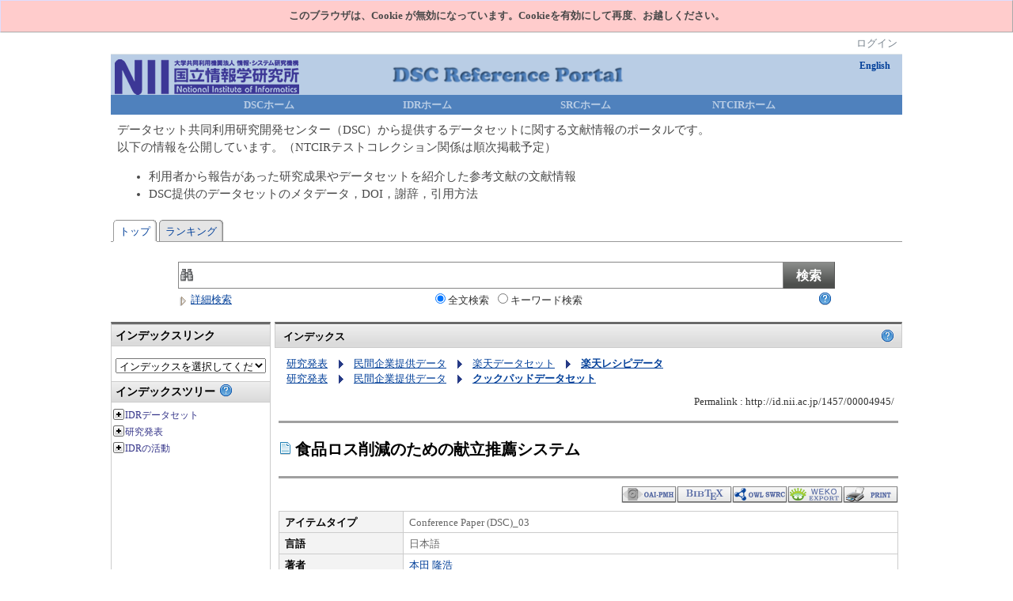

--- FILE ---
content_type: text/html; charset=UTF-8
request_url: https://dsc.repo.nii.ac.jp/?action=pages_view_main&active_action=repository_view_main_item_detail&item_id=4962&item_no=1&page_id=13&block_id=21
body_size: 162902
content:

<!DOCTYPE html PUBLIC "-//W3C//DTD XHTML 1.0 Transitional//EN" "http://www.w3.org/TR/xhtml1/DTD/xhtml1-transitional.dtd"><html xmlns="http://www.w3.org/1999/xhtml" xml:lang="ja" lang="ja"><head><meta http-equiv="content-type" content="text/html; charset=UTF-8" /><meta http-equiv="content-language" content="ja" /><meta name="robots" content="index,follow" /><meta name="keywords" content="dataset, papers, NII, DSC, IDR, NTCIR, SRC, データセット, 研究成果, 国立情報学研究所, データセット共同利用研究開発センター, 情報学研究データリポジトリ, 音声資源コーパス" /><meta name="description" content="国立情報学研究所データセット共同利用研究開発センターが提供するデータセットとそれに関連した研究成果" /><meta name="rating" content="General" /><meta name="author" content="NetCommons" /><meta name="copyright" content="Copyright © 2007-2008" /><meta http-equiv="content-script-type" content="text/javascript" /><meta http-equiv="content-style-type" content="text/css" /><meta http-equiv="X-UA-Compatible" content="IE=9" /><link rel="canonical" href="https://dsc.repo.nii.ac.jp/index.php?active_action=repository_view_main_item_detail&amp;page_id=13&amp;block_id=21&amp;item_id=4962&amp;item_no=1" /><title>トップページ  データセット・研究成果一覧 - 国立情報学研究所データセット共同利用研究開発センター - データセット共同利用研究環境</title><script type="text/javascript">_nc_lang_name = "japanese";_nc_layoutmode = "off";_nc_base_url = "https://dsc.repo.nii.ac.jp";_nc_core_base_url = "https://dsc.repo.nii.ac.jp";_nc_index_file_name = "/index.php";_nc_current_url = 'https://dsc.repo.nii.ac.jp/index.php?active_action=repository_view_main_item_detail&amp;page_id=13&amp;block_id=21&amp;item_id=4962&amp;item_no=1';_nc_allow_attachment = '0';_nc_allow_htmltag = '0';_nc_allow_video = '0';_nc_main_page_id = '13';_nc_user_id = '0';_nc_debug = 0;_nc_ajaxFlag = false;_nc_dwScriptCount = 0;_nc_dwScriptList = Array();_nc_js_vs = '20190522054638';_nc_css_vs = '20190522054638';</script><link href="https://dsc.repo.nii.ac.jp/images/common/favicon.ico" rel="SHORTCUT ICON" /><link class="_common_css" rel="stylesheet" type="text/css" media="all" href="https://dsc.repo.nii.ac.jp/index.php?action=common_download_css&amp;page_theme=noneframe&amp;dir_name=/themes/system/css/style.css|/pages/default/page_style.css|/themes/noneframe/css/page_style.css|/login/default/style.css|/themes/noneframe/css/style.css|/menu/style.css|/menu/header_150x32_gray/style.css|/repository/default/style.css|/comp/default/comp_tabset.css|noneframe&amp;block_id_str=93|87|94|21|72&amp;system_flag=0&amp;vs=20190522054638" /><meta name="citation_title" content="食品ロス削減のための献立推薦システム"/><meta name="citation_online_date" content="2023/12/03"/><meta name="citation_fulltext_html_url" content="https://dsc.repo.nii.ac.jp/?action=pages_view_main&amp;active_action=repository_view_main_item_detail&amp;item_id=4962&amp;item_no=1&amp;page_id=13&amp;block_id=21"/><meta name="citation_journal_title" content="電子情報通信学会技術研究報告. NS, ネットワークシステム"/><meta name="citation_volume" content="122"/><meta name="citation_issue" content="406"/><meta name="citation_firstpage" content="263"/><meta name="citation_lastpage" content="268"/></head><body style="background:#ffffff none;"><noscript><div class="errorHeaderMsg">このブラウザは、JavaScript が無効になっています。JavaScriptを有効にして再度、お越しください。</div></noscript><script type="text/javascript">if (document.cookie == "") {document.write(unescape('%3Cdiv class="errorHeaderMsg"%3Eこのブラウザは、Cookie が無効になっています。Cookieを有効にして再度、お越しください。%3C/div%3E'));}</script><table id="_container" class="container" summary="" align="center" style="text-align:center;"><tr><td class="valign-top align-left"><div class="headercolumn_menu"><table id="header_menu" summary="ヘッダーメニュー"><tr><td class="menu_left"><a class="hidelink" href="#" onclick="location.href='https://dsc.repo.nii.ac.jp/index.php?action=pages_view_mobile&amp;reader_flag=1';return false;"><img src="https://dsc.repo.nii.ac.jp/images/common/blank.gif" title="" alt="音声ブラウザ対応ページへ" class="dummy_img icon" /></a><a class="hidelink" href="#center_column"><img src="https://dsc.repo.nii.ac.jp/images/common/blank.gif" title="" alt="コンテンツエリアへ" class="dummy_img icon" /></a></td><td class="menu_right"><a class="menulink header_btn_left show_center" href="#" title="ログインします。" onclick="location.href='https://dsc.repo.nii.ac.jp/index.php?action=login_view_main_init';return false;">ログイン</a></td></tr></table></div><div id="login_popup" class="login_popup"></div></td></tr><tr><td><table class="widthmax" summary=""><tr><td id="_centercolumn" class="centercolumn valign-top align-left" style="background-color:#ffffff;border-top:0px;border-right:0px;border-bottom:0px;border-left:0px;background:#ffffff none;"><a class="hidelink" name="center_column"></a><div id="__centercolumn" class="main_column"><table class="widthmax" summary=""><tr><td class="column valign-top"><div class="cell" style="padding:0px 0px 0px 0px;"><table id="_93" class="blockstyle_93 module_box noneframe" style="width:100%"><tr><td><input type="hidden" id="_token_93" class="_token" value="3cfc8f45f922237052feed3fd97e10c4"/><input type="hidden" id="_url_93" class="_url" value="https://dsc.repo.nii.ac.jp/index.php?theme_name=noneframe&amp;page_id=13&amp;block_id=93&amp;module_id=14&amp;action=announcement_view_main_init&amp;temp_name=default"/><a id="_href_93" name="_93"></a><table border="0" cellspacing="0" cellpadding="0" class="th_none widthmax"><tr><td class="th_none_content"><h2 class="th_none_title nc_block_title  display-none" title=""></h2><div class="content"><div class="widthmax">
	<table style="border-width: 0px; border-style: none; margin: 0px; width: 100%; border-collapse: collapse; background-color: rgb(185, 205, 229);" cellspacing="0" cellpadding="0"><tbody><tr><td style="border-width: 0px; border-style: none; padding: 0px; width: 235px;" valign="top" align="left"><a href="https://www.nii.ac.jp/" target="_blank"><img style="margin-left: 5px;" alt="NII Logo" src="https://www.nii.ac.jp/dsc/idr/images/NII_logo1.png" /></a></td><td style="border-width: 0px; border-style: none; padding: 0px;" valign="top" align="center"><img src="./?action=common_download_main&amp;upload_id=207" alt="DSCリファレンスポータル" title="DSCリファレンスポータル" style="border: 0px solid rgb(204, 204, 204); float: none; width: 300px; height: 27px;" vspace="12" hspace="0" align="absmiddle" /><br /></td><td style="border-width: 0px; border-style: none; padding: 5px 0px 0px; width: 235px;" valign="top" align="right"><a style="padding: 5px 15px 5px 20px; font-size: 12px; font-weight: bold; text-decoration: none;" href="./?lang=english">English</a></td></tr></tbody></table><table style="border-width: 0px; border-style: none; margin: 0px auto; width: 100%; height: 25px; border-collapse: collapse; background-color: rgb(79, 129, 189);" cellspacing="0" cellpadding="0" align="center"><tbody><tr><td style="border-width: 0px; border-style: none; padding: 0px; width: 10%;">&nbsp;</td><td style="border-width: 0px; border-style: none; padding: 0px; width: 20%;" align="center"><a style="text-align: center; color: rgb(185, 205, 229); font-weight: bold; text-decoration: none;" href="https://www.nii.ac.jp/research/centers/dsc/" title="データセット共同利用研究開発センター" target="_blank">DSCホーム</a></td><td style="border-width: 0px; border-style: none; padding: 0px; width: 20%;" align="center"><a style="text-align: center; color: rgb(185, 205, 229); font-weight: bold; text-decoration: none;" href="https://www.nii.ac.jp/dsc/idr/index.html" title="情報学研究データリポジトリ" target="_blank">IDRホーム</a></td><td style="border-width: 0px; border-style: none; padding: 0px; width: 20%;" align="center"><a style="text-align: center; color: rgb(185, 205, 229); font-weight: bold; text-decoration: none;" href="http://research.nii.ac.jp/src/index.html" title="音声資源コンソーシアム" target="_blank">SRCホーム</a></td><td style="border-width: 0px; border-style: none; padding: 0px; width: 20%;" align="center"><a style="text-align: center; color: rgb(185, 205, 229); font-weight: bold; text-decoration: none;" href="http://research.nii.ac.jp/ntcir/index-ja.html" title="NTCIRプロジェクト" target="_blank">NTCIRホーム</a></td><td style="border-width: 0px; border-style: none; padding: 0px; width: 10%;">&nbsp;</td></tr></tbody></table>
	<div class="float-clear-div">&nbsp;</div>
	</div>
</div></td></tr></table></td></tr></table></div><div class="cell" style="padding:0px 8px 0px 8px;"><table id="_87" class="blockstyle_87 module_box noneframe" style="width:100%"><tr><td><input type="hidden" id="_token_87" class="_token" value="3cfc8f45f922237052feed3fd97e10c4"/><input type="hidden" id="_url_87" class="_url" value="https://dsc.repo.nii.ac.jp/index.php?theme_name=noneframe&amp;page_id=13&amp;block_id=87&amp;module_id=36&amp;action=menu_view_main_init&amp;temp_name=header_150x32_gray"/><a id="_href_87" name="_87"></a><table border="0" cellspacing="0" cellpadding="0" class="th_none widthmax"><tr><td class="th_none_content"><h2 class="th_none_title nc_block_title  display-none" title=""></h2><div class="content"><ul class="header_150x32_gray"></ul></div></td></tr></table></td></tr></table></div><div class="cell" style="padding:8px 8px 8px 8px;"><table id="_94" class="blockstyle_94 module_box noneframe" style="width:100%"><tr><td><input type="hidden" id="_token_94" class="_token" value="3cfc8f45f922237052feed3fd97e10c4"/><input type="hidden" id="_url_94" class="_url" value="https://dsc.repo.nii.ac.jp/index.php?theme_name=noneframe&amp;page_id=13&amp;block_id=94&amp;module_id=14&amp;action=announcement_view_main_init&amp;temp_name=default"/><a id="_href_94" name="_94"></a><table border="0" cellspacing="0" cellpadding="0" class="th_none widthmax"><tr><td class="th_none_content"><h2 class="th_none_title nc_block_title  display-none" title=""></h2><div class="content"><div class="widthmax">
	<div style="float: left; width: 80%;"><span style="font-size: 11pt;">データセット共同利用研究開発センター（DSC）から提供するデータセットに関する文献情報のポータルです。<br />以下の情報を公開しています。（NTCIRテストコレクション関係は順次掲載予定）<ul><li>利用者から報告があった研究成果やデータセットを紹介した参考文献の文献情報</li><li>DSC提供のデータセットのメタデータ，DOI，謝辞，引用方法</li></ul></span></div>
	<div class="float-clear-div">&nbsp;</div>
	</div>
</div></td></tr></table></td></tr></table></div><div class="cell" style="padding:0px 0px 0px 0px;"><table id="_21" class="blockstyle_21 module_box noneframe" style="width:1000px"><tr><td><input type="hidden" id="_token_21" class="_token" value="3cfc8f45f922237052feed3fd97e10c4"/><input type="hidden" id="_url_21" class="_url" value="https://dsc.repo.nii.ac.jp/index.php?active_action=repository_view_main_item_detail&amp;page_id=13&amp;block_id=21&amp;theme_name=noneframe&amp;module_id=47&amp;action=repository_view_main_item_detail&amp;item_id=4962&amp;item_no=1&amp;temp_name=default"/><img alt="" src="https://dsc.repo.nii.ac.jp/images/common/blank.gif" style="height:0px;width:1000px;" /><a id="_href_21" name="_21"></a><table border="0" cellspacing="0" cellpadding="0" class="th_none widthmax"><tr><td class="th_none_content"><h2 class="th_none_title nc_block_title  display-none" title=""></h2><div id="_headermenu_21" class="_headermenu "><table class="comptabset_tabs comp_tabset_" cellspacing="0" summary="タブ項目"><tr class="comptabset_tabs_tr"><td class="comptabset_linespace"><img src="https://dsc.repo.nii.ac.jp/images/common/blank.gif" alt="" title="" class="comptabset_linespace" /></td><td><table class="comptabset_tabset comptabset_active" border="0"><tr><td class="comptabset_upperleft"></td><td class="comptabset_upper"></td><td class="comptabset_upperright"></td></tr><tr><td class="comptabset_left"><img src="https://dsc.repo.nii.ac.jp/images/common/blank.gif" alt="" title="" class="comptabset_sidespace" /></td><td class="comptabset_content"><a class="link" href="#" onclick="commonCls.tabsetActive(this);commonCls.sendView('_21',{'action':'repository_view_main_item_snippet'}); return false;">トップ</a></td><td class="comptabset_right"><img src="https://dsc.repo.nii.ac.jp/images/common/blank.gif" alt="" title="" class="comptabset_sidespace" /></td></tr></table></td><td class="comptabset_linespace"><img src="https://dsc.repo.nii.ac.jp/images/common/blank.gif" alt="" title="" class="comptabset_linespace" /></td><td><table class="comptabset_tabset" border="0" summary=""><tr><td class="comptabset_upperleft"></td><td class="comptabset_upper"></td><td class="comptabset_upperright"></td></tr><tr><td class="comptabset_left"><img src="https://dsc.repo.nii.ac.jp/images/common/blank.gif" alt="" title="" class="comptabset_sidespace" /></td><td class="comptabset_content"><a class="link" href="#" onclick="commonCls.tabsetActive(this);commonCls.sendView('_21',{'action':'repository_view_main_ranking'}); return false;">ランキング</a></td><td class="comptabset_right"><img src="https://dsc.repo.nii.ac.jp/images/common/blank.gif" alt="" title="" class="comptabset_sidespace" /></td></tr></table></td><td class="comptabset_linespace"><img src="https://dsc.repo.nii.ac.jp/images/common/blank.gif" alt="" title="" class="comptabset_linespace" /></td><td class="comptabset_line"><img src="https://dsc.repo.nii.ac.jp/images/common/blank.gif" alt="" title="" class="comptabset_sidespace" /></td></tr></table></div><div class="content"><!--// ---------------------------------------------------------------------->
<!--//                                                                     -->
<!--// $Id: repository_item_snippet.html 31729 2014-02-18 00:32:14Z tomohiro_ichikawa $          -->
<!--//                                                                     -->
<!--// Copyright (c) 2007 - 2008, National Institute of Informatics,        -->
<!--// Research and Development Center for Scientific Information Resources -->
<!--//                                                                     -->
<!--// This program is licensed under a Creative Commons BSD Licence       -->
<!--// http://creativecommons.org/licenses/BSD/                            -->
<!--//                                                                     -->
<!--// ---------------------------------------------------------------------->
<div id="repo_main_content">
<div id="advanced_search" class="plr65">
<div class="plr10" id="_21"><div class="th_classic_content content text_color" id="advanced_search_tab_1_21"><!--// ---------------------------------------------------------------------->
<!--//                                                                     -->
<!--// $Id: repository_item_search_keyword.html 31327 2014-01-30 02:20:58Z tomohiro_ichikawa $          -->
<!--//                                                                     -->
<!--// Copyright (c) 2007 - 2008, National Institute of Informatics,        -->
<!--// Research and Development Center for Scientific Information Resources -->
<!--//                                                                     -->
<!--// This program is licensed under a Creative Commons BSD Licence       -->
<!--// http://creativecommons.org/licenses/BSD/                            -->
<!--//                                                                     -->
<!--// ---------------------------------------------------------------------->
<div id="_repository_keyword" class="mt10" align="center">
	<form action="./item_snippet.html" method="post" name="form_keyword" id="form_keyword_21" >
		<div class="plr05">
						
			<table class="full">
				<tr>
					<td class="full">
												<input class="keyword_text_sp"
							type="text"
							id="id_search_keyword_21"
							onkeypress="return clickSearch_21(event)"
							name="search_keyword[]"
							value="" />
						<input type="hidden" id="id_pre_search_keyword_21" value=""/>
					</td>
					<td class="pl25">
						<input type="button" id="repositorySimpleSearchButton_21" class="btn_blue large h34px " value="検索" onclick="redirctSearchKeyword_21(); return false;">
					</td>
				</tr>
				<tr>
					<td colspan="2" class="full">
						<table class="full">
							<tr>
								<td align="left" class="ptb04" width="33%">
									<div class="vam">
										<a href="#" onclick="repositoryDisplayChangeForAdvancedSearch_21(this); return false"><img border="0" src="https://dsc.repo.nii.ac.jp/images/repository/tree/close-1.png" style="vertical-align:text-top;">詳細検索</a>
									</div>
								</td>
								<td align="center" width="34%">
									<div class="clear nobr">
										<label for="search_type_detail_21"><input type="radio" name="search_type" id="search_type_detail_21" class="vabl" value="detail" onclick="$('search_type_hidden_21').value='detail';" checked>全文検索</label>&nbsp;
										<label for="search_type_simple_21"><input type="radio" name="search_type" id="search_type_simple_21" class="vabl" value="simple" onclick="$('search_type_hidden_21').value='simple';" >キーワード検索</label>
										<br/>
										<input type="hidden" id="search_type_hidden_21" value="detail"/>
									</div>
								</td>
								<td align="right" width="33%">
																												<div class="pb10 pr05">
											<a href="#" style="cursor: help;"
														onclick="repositoryCls['_21'].repositoryHelp(event,'search_keyword'); return false;">
												<img src="https://dsc.repo.nii.ac.jp/images/repository/default/help.png" align="right" alt="help">
											</a>
										</div>
																	</td>
							</tr>
						</table>
					</td>
				</tr>
			</table>
		</div>
	</form>
</div>
</div><div id="repositorySearchDetail_21"  class="display-none"><!--// ---------------------------------------------------------------------->
<!--//                                                                     -->
<!--// $Id: repository_item_search_detail.html 65776 2016-04-11 09:56:19Z keiya_sugimoto $          -->
<!--//                                                                     -->
<!--// Copyright (c) 2007 - 2008, National Institute of Informatics,        -->
<!--// Research and Development Center for Scientific Information Resources -->
<!--//                                                                     -->
<!--// This program is licensed under a Creative Commons BSD Licence       -->
<!--// http://creativecommons.org/licenses/BSD/                            -->
<!--//                                                                     -->
<!--// ---------------------------------------------------------------------->
<div class="plr10">
	<form action="./item_snippet.html" method="post" id="form_detail_21">
		<div class="lh25">
			<table class="plr05 ptb10 full" cellspacing="0" id="detail_table_21">
													<tr class="ptb02">
												<td class="ac vam w20px">
													</td>
						<td class="al vam w20">
							<select id="typeSelect_21_0" 
									class="full" 
									onChange="javascript: changeTypes_21(0, '');
														  permitOptions_21((0-1), (0+1));
														  return false;"
									onMouseOver="javascript: checkInputColumn_21(0);return false;" >
																																												<option value="title">タイトル</option>
																																													<option value="creator">著者名 OR 著者ID</option>
																																													<option value="type">資源タイプ</option>
																																													<option value="id">ID</option>
																																													<option value="lang">言語</option>
																																													<option value="idx">インデックス</option>
																																													<option value="wekoAuthorId">WEKO著者ID</option>
																								</select>
						</td>
												<td class="ac vam w40px">
							<div id="listLink_21_0"></div>
						</td>
												<td class="al vam w60" align="left">
															<div id="input_textboxes_21_0">
								<input type="text" id="inputSearch_21_0" class="full" value="">
								</div>
						</td>
											</tr>
										<tr class="ptb02">
						<td class="ac vam w10"></td>
						<td colspan="3">
														<div id="mapping_list_21_0" class="full item_block" style="display: none;">
							</div>
						</td>
					</tr>
									<tr class="ptb02">
												<td class="ac vam w20px">
							AND						</td>
						<td class="al vam w20">
							<select id="typeSelect_21_1" 
									class="full" 
									onChange="javascript: changeTypes_21(1, '');
														  permitOptions_21((1-1), (1+1));
														  return false;"
									onMouseOver="javascript: checkInputColumn_21(1);return false;" >
																																												<option value="title">タイトル</option>
																																													<option value="creator">著者名 OR 著者ID</option>
																																													<option value="type">資源タイプ</option>
																																													<option value="id">ID</option>
																																													<option value="lang">言語</option>
																																													<option value="idx">インデックス</option>
																																													<option value="wekoAuthorId">WEKO著者ID</option>
																								</select>
						</td>
												<td class="ac vam w40px">
							<div id="listLink_21_1"></div>
						</td>
												<td class="al vam w60" align="left">
															<div id="input_textboxes_21_1">
								<input type="text" id="inputSearch_21_1" class="full" value="">
								</div>
						</td>
												<td class="ar vam w10px">
							<img border='0' src='https://dsc.repo.nii.ac.jp/images/repository/default/close.png' id="deleteButton_21_1" onclick="javascript: deleteSearchRow_21(this, 1);">
													</td>
											</tr>
										<tr class="ptb02">
						<td class="ac vam w10"></td>
						<td colspan="3">
														<div id="mapping_list_21_1" class="full item_block" style="display: none;">
							</div>
						</td>
					</tr>
									<tr class="ptb02">
												<td class="ac vam w20px">
							AND						</td>
						<td class="al vam w20">
							<select id="typeSelect_21_2" 
									class="full" 
									onChange="javascript: changeTypes_21(2, '');
														  permitOptions_21((2-1), (2+1));
														  return false;"
									onMouseOver="javascript: checkInputColumn_21(2);return false;" >
																																												<option value="title">タイトル</option>
																																													<option value="creator">著者名 OR 著者ID</option>
																																													<option value="type">資源タイプ</option>
																																													<option value="id">ID</option>
																																													<option value="lang">言語</option>
																																													<option value="idx">インデックス</option>
																																													<option value="wekoAuthorId">WEKO著者ID</option>
																								</select>
						</td>
												<td class="ac vam w40px">
							<div id="listLink_21_2"></div>
						</td>
												<td class="al vam w60" align="left">
															<div id="input_textboxes_21_2">
								<input type="text" id="inputSearch_21_2" class="full" value="">
								</div>
						</td>
												<td class="ar vam w10px">
							<img border='0' src='https://dsc.repo.nii.ac.jp/images/repository/default/close.png' id="deleteButton_21_2" onclick="javascript: deleteSearchRow_21(this, 2);">
													</td>
											</tr>
										<tr class="ptb02">
						<td class="ac vam w10"></td>
						<td colspan="3">
														<div id="mapping_list_21_2" class="full item_block" style="display: none;">
							</div>
						</td>
					</tr>
									<tr class="ptb02">
												<td class="ac vam w20px">
							AND						</td>
						<td class="al vam w20">
							<select id="typeSelect_21_3" 
									class="full" 
									onChange="javascript: changeTypes_21(3, '');
														  permitOptions_21((3-1), (3+1));
														  return false;"
									onMouseOver="javascript: checkInputColumn_21(3);return false;" >
																																												<option value="title">タイトル</option>
																																													<option value="creator">著者名 OR 著者ID</option>
																																													<option value="type">資源タイプ</option>
																																													<option value="id">ID</option>
																																													<option value="lang">言語</option>
																																													<option value="idx">インデックス</option>
																																													<option value="wekoAuthorId">WEKO著者ID</option>
																								</select>
						</td>
												<td class="ac vam w40px">
							<div id="listLink_21_3"></div>
						</td>
												<td class="al vam w60" align="left">
															<div id="input_textboxes_21_3">
								<input type="text" id="inputSearch_21_3" class="full" value="">
								</div>
						</td>
												<td class="ar vam w10px">
							<img border='0' src='https://dsc.repo.nii.ac.jp/images/repository/default/close.png' id="deleteButton_21_3" onclick="javascript: deleteSearchRow_21(this, 3);">
													</td>
											</tr>
										<tr class="ptb02">
						<td class="ac vam w10"></td>
						<td colspan="3">
														<div id="mapping_list_21_3" class="full item_block" style="display: none;">
							</div>
						</td>
					</tr>
									<tr class="ptb02">
												<td class="ac vam w20px">
							AND						</td>
						<td class="al vam w20">
							<select id="typeSelect_21_4" 
									class="full" 
									onChange="javascript: changeTypes_21(4, '');
														  permitOptions_21((4-1), (4+1));
														  return false;"
									onMouseOver="javascript: checkInputColumn_21(4);return false;" >
																																												<option value="title">タイトル</option>
																																													<option value="creator">著者名 OR 著者ID</option>
																																													<option value="type">資源タイプ</option>
																																													<option value="id">ID</option>
																																													<option value="lang">言語</option>
																																													<option value="idx">インデックス</option>
																																													<option value="wekoAuthorId">WEKO著者ID</option>
																								</select>
						</td>
												<td class="ac vam w40px">
							<div id="listLink_21_4"></div>
						</td>
												<td class="al vam w60" align="left">
															<div id="input_textboxes_21_4">
								<input type="text" id="inputSearch_21_4" class="full" value="">
								</div>
						</td>
												<td class="ar vam w10px">
							<img border='0' src='https://dsc.repo.nii.ac.jp/images/repository/default/close.png' id="deleteButton_21_4" onclick="javascript: deleteSearchRow_21(this, 4);">
													</td>
											</tr>
										<tr class="ptb02">
						<td class="ac vam w10"></td>
						<td colspan="3">
														<div id="mapping_list_21_4" class="full item_block" style="display: none;">
							</div>
						</td>
					</tr>
							</table>
			<div class="ar ml10">
				<a href="#" id="add_button_on_21" onclick="javascript: addRow_21(); return false;">検索条件を追加</a>
				<span id="add_button_off_21" style="display: none;" class="repositoryAdvancedSearchAddrowDisabled">検索条件を追加</span>
			</div>
			<div class="ac">
				<input type="button" id="detail_search_start_21" class="btn_blue box_center quarter" value="検索" onClick="javascript: redirectDetailSearch_21()"/>
				<input type="button" id="detail_search_input_clear_21" class="btn_white" value="クリア" onClick="javascript: initParameter_21()" />
			</div>
		</div>
	</form>
	<input type="hidden" id="selects_number_21" value="5">
	<input type="hidden" id="options_length_21" value="7">
	<input type="hidden" id="selects_length_21" value="5">
</div>














































<div style="display:none" id="niisubject_hidden_21"><div id="mapping_niisubject_21">
	<div class="plr10 repositoryAdvancedSearchDiv">
		<table class="repositoryAdvancedSearchList" id='scList_21_table'>
		   <tr>
			 <td>
			 	<label for='scList_21_1'>
					<input type='checkbox' id='scList_21_1' value='1' >NIIsubject</br>
				</label>
			 </td>
			 <td>
			 	<label for='scList_21_2'>
					<input type='checkbox' id='scList_21_2' value='2' >NDC</br>
				</label>
			 </td>
			 <td>
			 	<label for='scList_21_3'>
					<input type='checkbox' id='scList_21_3' value='3' >NDLC</br>
				</label>
			 </td>
			 <td>
			 	<label for='scList_21_4'>
					<input type='checkbox' id='scList_21_4' value='4' >BSH</br>
				</label>
			 </td>
			 <td>
			 	<label for='scList_21_5'>
					<input type='checkbox' id='scList_21_5' value='5' >NDLSH</br>
				</label>
			 </td>
			 <td>
			 	<label for='scList_21_6'>
					<input type='checkbox' id='scList_21_6' value='6' >MeSH</br>
				</label>
			 </td>
		   </tr>
		   <tr>
			 <td>
			 	<label for='scList_21_7'>
					<input type='checkbox' id='scList_21_7' value='7' >DDC</br>
				</label>
			 </td>
			 <td>
			 	<label for='scList_21_8'>
					<input type='checkbox' id='scList_21_8' value='8' >LCC</br>
				</label>
			 </td>
			 <td>
			 	<label for='scList_21_9'>
					<input type='checkbox' id='scList_21_9' value='9' >UDC</br>
				</label>
			 </td>
			 <td>
			 	<label for='scList_21_10'>
					<input type='checkbox' id='scList_21_10' value='10' >LCSH</br>
				</label>
			 </td>
		   </tr>
		</table>
	</div>
	<input type='hidden' id='scList_21_id' name='scList' value=
																													 >
	<div class='ac ptb10' align='center'>
		<input aline='left' type='button' value='決定' class='btn_blue' onclick='javascript: scListDecision_21()' />
		<input aline='left' type='button' value='キャンセル' class='btn_white' onclick='javascript: setCheckboxFromScListDesc_21()' />
	</div>
</div>


</div>
<div style="display:none" id="itemTypeList_hidden_21"><div id="mapping_itemTypeList_21">
	<div class="plr10 repositoryAdvancedSearchDiv">
		<table class="repositoryAdvancedSearchList" id='itemTypeList_21_table'>
						<tr>
				<td>
					<div>
						<label for='itemTypeList_21_1'>
							<input type='checkbox' id='itemTypeList_21_1' value='1' >
							<span id='itemTypeList_21_1_text'>テスト</span>
						</label></br>
					</div>
				</td>
			</tr>
		   			<tr>
				<td>
					<div>
						<label for='itemTypeList_21_2'>
							<input type='checkbox' id='itemTypeList_21_2' value='2' >
							<span id='itemTypeList_21_2_text'>古典籍データセット</span>
						</label></br>
					</div>
				</td>
			</tr>
		   			<tr>
				<td>
					<div>
						<label for='itemTypeList_21_3'>
							<input type='checkbox' id='itemTypeList_21_3' value='3' >
							<span id='itemTypeList_21_3_text'>Conference Paper (DSC)</span>
						</label></br>
					</div>
				</td>
			</tr>
		   			<tr>
				<td>
					<div>
						<label for='itemTypeList_21_4'>
							<input type='checkbox' id='itemTypeList_21_4' value='4' >
							<span id='itemTypeList_21_4_text'>Journal Article (DSC)</span>
						</label></br>
					</div>
				</td>
			</tr>
		   			<tr>
				<td>
					<div>
						<label for='itemTypeList_21_5'>
							<input type='checkbox' id='itemTypeList_21_5' value='5' >
							<span id='itemTypeList_21_5_text'>Departmental Bulletin Paper (DSC)</span>
						</label></br>
					</div>
				</td>
			</tr>
		   			<tr>
				<td>
					<div>
						<label for='itemTypeList_21_6'>
							<input type='checkbox' id='itemTypeList_21_6' value='6' >
							<span id='itemTypeList_21_6_text'>Presentation (DSC)</span>
						</label></br>
					</div>
				</td>
			</tr>
		   			<tr>
				<td>
					<div>
						<label for='itemTypeList_21_7'>
							<input type='checkbox' id='itemTypeList_21_7' value='7' >
							<span id='itemTypeList_21_7_text'>Thesis or Dissertation (DSC)</span>
						</label></br>
					</div>
				</td>
			</tr>
		   			<tr>
				<td>
					<div>
						<label for='itemTypeList_21_8'>
							<input type='checkbox' id='itemTypeList_21_8' value='8' >
							<span id='itemTypeList_21_8_text'>図書_02</span>
						</label></br>
					</div>
				</td>
			</tr>
		   			<tr>
				<td>
					<div>
						<label for='itemTypeList_21_9'>
							<input type='checkbox' id='itemTypeList_21_9' value='9' >
							<span id='itemTypeList_21_9_text'>Book (DSC)</span>
						</label></br>
					</div>
				</td>
			</tr>
		   			<tr>
				<td>
					<div>
						<label for='itemTypeList_21_10'>
							<input type='checkbox' id='itemTypeList_21_10' value='10' >
							<span id='itemTypeList_21_10_text'>学術雑誌論文 / Journal Article_02</span>
						</label></br>
					</div>
				</td>
			</tr>
		   			<tr>
				<td>
					<div>
						<label for='itemTypeList_21_11'>
							<input type='checkbox' id='itemTypeList_21_11' value='11' >
							<span id='itemTypeList_21_11_text'>会議発表論文 / Conference Paper_02</span>
						</label></br>
					</div>
				</td>
			</tr>
		   			<tr>
				<td>
					<div>
						<label for='itemTypeList_21_12'>
							<input type='checkbox' id='itemTypeList_21_12' value='12' >
							<span id='itemTypeList_21_12_text'>Presentation mod-1</span>
						</label></br>
					</div>
				</td>
			</tr>
		   			<tr>
				<td>
					<div>
						<label for='itemTypeList_21_13'>
							<input type='checkbox' id='itemTypeList_21_13' value='13' >
							<span id='itemTypeList_21_13_text'>IDR dataset</span>
						</label></br>
					</div>
				</td>
			</tr>
		   			<tr>
				<td>
					<div>
						<label for='itemTypeList_21_14'>
							<input type='checkbox' id='itemTypeList_21_14' value='14' >
							<span id='itemTypeList_21_14_text'>IDRデータセット / IDR dataset_02</span>
						</label></br>
					</div>
				</td>
			</tr>
		   			<tr>
				<td>
					<div>
						<label for='itemTypeList_21_15'>
							<input type='checkbox' id='itemTypeList_21_15' value='15' >
							<span id='itemTypeList_21_15_text'>Journal Article (DSC)_02</span>
						</label></br>
					</div>
				</td>
			</tr>
		   			<tr>
				<td>
					<div>
						<label for='itemTypeList_21_16'>
							<input type='checkbox' id='itemTypeList_21_16' value='16' >
							<span id='itemTypeList_21_16_text'>Conference Paper (NTCIR)</span>
						</label></br>
					</div>
				</td>
			</tr>
		   			<tr>
				<td>
					<div>
						<label for='itemTypeList_21_17'>
							<input type='checkbox' id='itemTypeList_21_17' value='17' >
							<span id='itemTypeList_21_17_text'>Conference Paper (DSC)_02</span>
						</label></br>
					</div>
				</td>
			</tr>
		   			<tr>
				<td>
					<div>
						<label for='itemTypeList_21_18'>
							<input type='checkbox' id='itemTypeList_21_18' value='18' >
							<span id='itemTypeList_21_18_text'>IDR dataset_02</span>
						</label></br>
					</div>
				</td>
			</tr>
		   			<tr>
				<td>
					<div>
						<label for='itemTypeList_21_19'>
							<input type='checkbox' id='itemTypeList_21_19' value='19' >
							<span id='itemTypeList_21_19_text'>SRC dataset</span>
						</label></br>
					</div>
				</td>
			</tr>
		   			<tr>
				<td>
					<div>
						<label for='itemTypeList_21_31'>
							<input type='checkbox' id='itemTypeList_21_31' value='31' >
							<span id='itemTypeList_21_31_text'>SRC dataset_02</span>
						</label></br>
					</div>
				</td>
			</tr>
		   			<tr>
				<td>
					<div>
						<label for='itemTypeList_21_33'>
							<input type='checkbox' id='itemTypeList_21_33' value='33' >
							<span id='itemTypeList_21_33_text'>Conference Paper (DSC)_03</span>
						</label></br>
					</div>
				</td>
			</tr>
		   			<tr>
				<td>
					<div>
						<label for='itemTypeList_21_34'>
							<input type='checkbox' id='itemTypeList_21_34' value='34' >
							<span id='itemTypeList_21_34_text'>Thesis or Dissertation (DSC)_02</span>
						</label></br>
					</div>
				</td>
			</tr>
		   			<tr>
				<td>
					<div>
						<label for='itemTypeList_21_35'>
							<input type='checkbox' id='itemTypeList_21_35' value='35' >
							<span id='itemTypeList_21_35_text'>Departmental Bulletin Paper (DSC)_02</span>
						</label></br>
					</div>
				</td>
			</tr>
		   			<tr>
				<td>
					<div>
						<label for='itemTypeList_21_36'>
							<input type='checkbox' id='itemTypeList_21_36' value='36' >
							<span id='itemTypeList_21_36_text'>Book (DSC)_02</span>
						</label></br>
					</div>
				</td>
			</tr>
		   			<tr>
				<td>
					<div>
						<label for='itemTypeList_21_37'>
							<input type='checkbox' id='itemTypeList_21_37' value='37' >
							<span id='itemTypeList_21_37_text'>Presentation (DSC)_02</span>
						</label></br>
					</div>
				</td>
			</tr>
		   			<tr>
				<td>
					<div>
						<label for='itemTypeList_21_10001'>
							<input type='checkbox' id='itemTypeList_21_10001' value='10001' >
							<span id='itemTypeList_21_10001_text'>学術雑誌論文 / Journal Article</span>
						</label></br>
					</div>
				</td>
			</tr>
		   			<tr>
				<td>
					<div>
						<label for='itemTypeList_21_10002'>
							<input type='checkbox' id='itemTypeList_21_10002' value='10002' >
							<span id='itemTypeList_21_10002_text'>紀要論文 / Departmental Bulletin Paper</span>
						</label></br>
					</div>
				</td>
			</tr>
		   			<tr>
				<td>
					<div>
						<label for='itemTypeList_21_10003'>
							<input type='checkbox' id='itemTypeList_21_10003' value='10003' >
							<span id='itemTypeList_21_10003_text'>会議発表論文 / Conference Paper</span>
						</label></br>
					</div>
				</td>
			</tr>
		   			<tr>
				<td>
					<div>
						<label for='itemTypeList_21_10004'>
							<input type='checkbox' id='itemTypeList_21_10004' value='10004' >
							<span id='itemTypeList_21_10004_text'>一般雑誌記事 / Article</span>
						</label></br>
					</div>
				</td>
			</tr>
		   			<tr>
				<td>
					<div>
						<label for='itemTypeList_21_10005'>
							<input type='checkbox' id='itemTypeList_21_10005' value='10005' >
							<span id='itemTypeList_21_10005_text'>会議発表用資料 / Presentation</span>
						</label></br>
					</div>
				</td>
			</tr>
		   			<tr>
				<td>
					<div>
						<label for='itemTypeList_21_10006'>
							<input type='checkbox' id='itemTypeList_21_10006' value='10006' >
							<span id='itemTypeList_21_10006_text'>学位論文 / Thesis or Dissertation</span>
						</label></br>
					</div>
				</td>
			</tr>
		   			<tr>
				<td>
					<div>
						<label for='itemTypeList_21_10007'>
							<input type='checkbox' id='itemTypeList_21_10007' value='10007' >
							<span id='itemTypeList_21_10007_text'>報告書 / Research Paper</span>
						</label></br>
					</div>
				</td>
			</tr>
		   			<tr>
				<td>
					<div>
						<label for='itemTypeList_21_10008'>
							<input type='checkbox' id='itemTypeList_21_10008' value='10008' >
							<span id='itemTypeList_21_10008_text'>図書 / Book</span>
						</label></br>
					</div>
				</td>
			</tr>
		   			<tr>
				<td>
					<div>
						<label for='itemTypeList_21_10009'>
							<input type='checkbox' id='itemTypeList_21_10009' value='10009' >
							<span id='itemTypeList_21_10009_text'>図書の一部 / Book</span>
						</label></br>
					</div>
				</td>
			</tr>
		   			<tr>
				<td>
					<div>
						<label for='itemTypeList_21_10010'>
							<input type='checkbox' id='itemTypeList_21_10010' value='10010' >
							<span id='itemTypeList_21_10010_text'>その他 / Others</span>
						</label></br>
					</div>
				</td>
			</tr>
		   			<tr>
				<td>
					<div>
						<label for='itemTypeList_21_20001'>
							<input type='checkbox' id='itemTypeList_21_20001' value='20001' >
							<span id='itemTypeList_21_20001_text'>DublinCore</span>
						</label></br>
					</div>
				</td>
			</tr>
		   			<tr>
				<td>
					<div>
						<label for='itemTypeList_21_20002'>
							<input type='checkbox' id='itemTypeList_21_20002' value='20002' >
							<span id='itemTypeList_21_20002_text'>Journal Article</span>
						</label></br>
					</div>
				</td>
			</tr>
		   			<tr>
				<td>
					<div>
						<label for='itemTypeList_21_20003'>
							<input type='checkbox' id='itemTypeList_21_20003' value='20003' >
							<span id='itemTypeList_21_20003_text'>Thesis or Dissertation</span>
						</label></br>
					</div>
				</td>
			</tr>
		   			<tr>
				<td>
					<div>
						<label for='itemTypeList_21_20004'>
							<input type='checkbox' id='itemTypeList_21_20004' value='20004' >
							<span id='itemTypeList_21_20004_text'>Departmental Bulletin Paper</span>
						</label></br>
					</div>
				</td>
			</tr>
		   			<tr>
				<td>
					<div>
						<label for='itemTypeList_21_20005'>
							<input type='checkbox' id='itemTypeList_21_20005' value='20005' >
							<span id='itemTypeList_21_20005_text'>Conference Paper</span>
						</label></br>
					</div>
				</td>
			</tr>
		   			<tr>
				<td>
					<div>
						<label for='itemTypeList_21_20006'>
							<input type='checkbox' id='itemTypeList_21_20006' value='20006' >
							<span id='itemTypeList_21_20006_text'>Presentation</span>
						</label></br>
					</div>
				</td>
			</tr>
		   			<tr>
				<td>
					<div>
						<label for='itemTypeList_21_20007'>
							<input type='checkbox' id='itemTypeList_21_20007' value='20007' >
							<span id='itemTypeList_21_20007_text'>Book</span>
						</label></br>
					</div>
				</td>
			</tr>
		   			<tr>
				<td>
					<div>
						<label for='itemTypeList_21_20008'>
							<input type='checkbox' id='itemTypeList_21_20008' value='20008' >
							<span id='itemTypeList_21_20008_text'>Technical Report</span>
						</label></br>
					</div>
				</td>
			</tr>
		   			<tr>
				<td>
					<div>
						<label for='itemTypeList_21_20009'>
							<input type='checkbox' id='itemTypeList_21_20009' value='20009' >
							<span id='itemTypeList_21_20009_text'>Research Paper</span>
						</label></br>
					</div>
				</td>
			</tr>
		   			<tr>
				<td>
					<div>
						<label for='itemTypeList_21_20010'>
							<input type='checkbox' id='itemTypeList_21_20010' value='20010' >
							<span id='itemTypeList_21_20010_text'>Article</span>
						</label></br>
					</div>
				</td>
			</tr>
		   			<tr>
				<td>
					<div>
						<label for='itemTypeList_21_20011'>
							<input type='checkbox' id='itemTypeList_21_20011' value='20011' >
							<span id='itemTypeList_21_20011_text'>Preprint</span>
						</label></br>
					</div>
				</td>
			</tr>
		   			<tr>
				<td>
					<div>
						<label for='itemTypeList_21_20012'>
							<input type='checkbox' id='itemTypeList_21_20012' value='20012' >
							<span id='itemTypeList_21_20012_text'>Learning Material</span>
						</label></br>
					</div>
				</td>
			</tr>
		   			<tr>
				<td>
					<div>
						<label for='itemTypeList_21_20013'>
							<input type='checkbox' id='itemTypeList_21_20013' value='20013' >
							<span id='itemTypeList_21_20013_text'>Data or Dataset</span>
						</label></br>
					</div>
				</td>
			</tr>
		   			<tr>
				<td>
					<div>
						<label for='itemTypeList_21_20014'>
							<input type='checkbox' id='itemTypeList_21_20014' value='20014' >
							<span id='itemTypeList_21_20014_text'>Software</span>
						</label></br>
					</div>
				</td>
			</tr>
		   			<tr>
				<td>
					<div>
						<label for='itemTypeList_21_20015'>
							<input type='checkbox' id='itemTypeList_21_20015' value='20015' >
							<span id='itemTypeList_21_20015_text'>Others</span>
						</label></br>
					</div>
				</td>
			</tr>
		   			<tr>
				<td>
					<div>
						<label for='itemTypeList_21_20016'>
							<input type='checkbox' id='itemTypeList_21_20016' value='20016' >
							<span id='itemTypeList_21_20016_text'>Learning Object Metadata</span>
						</label></br>
					</div>
				</td>
			</tr>
		   			<tr>
				<td>
					<div>
						<label for='itemTypeList_21_20017'>
							<input type='checkbox' id='itemTypeList_21_20017' value='20017' >
							<span id='itemTypeList_21_20017_text'>LIDO</span>
						</label></br>
					</div>
				</td>
			</tr>
		   		</table>
	</div>
	<input type='hidden' id='itemTypeList_21_id' name='itemTypeList' value=
																													 >
	<div class='ac ptb10' align='center'>
	    <input aline='left' type='button' value='決定' class='btn_blue' onclick='javascript: itemTypeListDecision_21()' />
	    <input aline='left' type='button' value='キャンセル' class='btn_white' onclick='javascript: setCheckboxFromitemTypeList_21()' />
	</div>
</div>




</div>
<div style="display:none" id="type_hidden_21"><div id="mapping_type_21">
	<div class="plr10 repositoryAdvancedSearchDiv">
		<table class="repositoryAdvancedSearchList" id='type_21_table'>
		   <tr>
			 <td>
			 	<label for='type_21_0'>
					<input type='checkbox' id='type_21_0' value='JournalArticle' ><span id='type_list_21_0'>Journal Article</span>
				</label>
			 </td>
			 <td>
			 	<label for='type_21_1'>
					<input type='checkbox' id='type_21_1' value='ThesisorDissertation' ><span id='type_list_21_1'>Thesis or Dissertation</span>
				</label>
			 </td>
			 <td>
			 	<label for='type_21_2'>
					<input type='checkbox' id='type_21_2' value='DepartmentalBulletinPaper' ><span id='type_list_21_2'>Departmental Bulletin Paper</span>
				</label>
			 </td>
		   </tr>
		   <tr>
			 <td>
			 	<label for='type_21_3'>
					<input type='checkbox' id='type_21_3' value='ConferencePaper' ><span id='type_list_21_3'>Conference Paper</span>
				</label>
			 </td>
			 <td>
			 	<label for='type_21_4'>
					<input type='checkbox' id='type_21_4' value='Presentation' ><span id='type_list_21_4'>Presentation</span>
				</label>
			 </td>
			 <td>
			 	<label for='type_21_5'>
					<input type='checkbox' id='type_21_5' value='Book' ><span id='type_list_21_5'>Book</span>
				</label>
			 </td>
		   </tr>
		   <tr>
			 <td>
			 	<label for='type_21_6'>
					<input type='checkbox' id='type_21_6' value='TechnicalReport' ><span id='type_list_21_6'>Technical Report</span>
				</label>
			 </td>
			 <td>
			 	<label for='type_21_7'>
					<input type='checkbox' id='type_21_7' value='ResearchPaper' ><span id='type_list_21_7'>Research Paper</span>
				</label>
			 </td>
			 <td>
			 	<label for='type_21_8'>
					<input type='checkbox' id='type_21_8' value='Article' ><span id='type_list_21_8'>Article</span>
				</label>
			 </td>
		   </tr>
		   <tr>
			 <td>
			 	<label for='type_21_9'>
					<input type='checkbox' id='type_21_9' value='Preprint' ><span id='type_list_21_9'>Preprint</span>
				</label>
			 </td>
			 <td>
			 	<label for='type_21_10'>
					<input type='checkbox' id='type_21_10' value='LearningMaterial' ><span id='type_list_21_10'>Learning Material</span>
				</label>
			 </td>
			 <td>
			 	<label for='type_21_11'>
					<input type='checkbox' id='type_21_11' value='DataorDataset' ><span id='type_list_21_11'>Data or Dataset</span>
				</label>
			 </td>
		   </tr>
		   <tr>
			 <td>
			 	<label for='type_21_12'>
					<input type='checkbox' id='type_21_12' value='Software' ><span id='type_list_21_12'>Software</span>
				</label>
			 </td>
			 <td>
			 	<label for='type_21_13'>
					<input type='checkbox' id='type_21_13' value='Others' ><span id='type_list_21_13'>Others</span>
				</label>
			 </td>
		   </tr>
		</table>
	</div>
	<input type='hidden' id='type_21_id' name='typeList' value=
																													 >
	<div class='ac ptb10' align='center'>
		<input aline='left' type='button' value='決定' class='btn_blue' onclick='javascript: typeDecision_21()' />
		<input aline='left' type='button' value='キャンセル' class='btn_white' onclick='javascript: setCheckboxFromTypeDesc_21()' />
	</div>
</div>



</div>
<div style="display:none" id="id_hidden_21"><div id="mapping_id_21">
	<div class="plr10 repositoryAdvancedSearchDiv">
		<table class="repositoryAdvancedSearchList" id='idList_21_table'>
		   <tr>
			 <td>
			 	<label for='idList_21_1'>
					<input type='checkbox' id='idList_21_1' value='1' >identifier
				</label>
			 </td>
			 <td>
			 	<label for='idList_21_2'>
					<input type='checkbox' id='idList_21_2' value='2' >URI
				</label>
			 </td>
			 <td>
			 	<label for='idList_21_3'>
					<input type='checkbox' id='idList_21_3' value='3' >fullTextURL
				</label>
			 </td>
			 <td>
			 	<label for='idList_21_4'>
					<input type='checkbox' id='idList_21_4' value='4' >selfDOI
				</label>
			 </td>
			 <td>
			 	<label for='idList_21_5'>
					<input type='checkbox' id='idList_21_5' value='5' >ISBN
				</label>
			 </td>
			 <td>
			 	<label for='idList_21_6'>
					<input type='checkbox' id='idList_21_6' value='6' >ISSN
				</label>
			 </td>
		   </tr>
		   <tr>
			 <td>
			 	<label for='idList_21_7'>
					<input type='checkbox' id='idList_21_7' value='7' >NCID
				</label>
			 </td>
			 <td>
			 	<label for='idList_21_8'>
					<input type='checkbox' id='idList_21_8' value='8' >pmid
				</label>
			 </td>
			 <td>
			 	<label for='idList_21_9'>
					<input type='checkbox' id='idList_21_9' value='9' >doi
				</label>
			 </td>
			 <td>
			 	<label for='idList_21_10'>
					<input type='checkbox' id='idList_21_10' value='10' >NAID
				</label>
			 </td>
			 <td>
			 	<label for='idList_21_11'>
					<input type='checkbox' id='idList_21_11' value='11' >ichushi
				</label>
			 </td>
		   </tr>
		</table>
	</div>
	
	<input type='hidden' id='idList_21_id' name='idList' value=
																			
																	>
	<div class='ac ptb10' align='center'>
		<input aline='left' type='button' value='決定' class='btn_blue' onclick='javascript: idDecision_21()' />
		<input aline='left' type='button' value='キャンセル' class='btn_white' onclick='javascript: setCheckboxFromIdDesc_21()' />
	</div>
</div>



</div>
<div style="display:none" id="lang_hidden_21"><div id="mapping_lang_21">
	<div class="plr10 repositoryAdvancedSearchDiv">
		<table class="repositoryAdvancedSearchList" id='lang_21_table'>
		   <tr>
			 <td>
			 	<label for='lang_21_ja'>
			 		<input type='checkbox' id='lang_21_ja' value='ja' ><span id='lang_21_ja_list'>日本語</span>
			 	</label>
			 </td>
			 <td>
			 	<label for='lang_21_en'>
			 		<input type='checkbox' id='lang_21_en' value='en' ><span id='lang_21_en_list'>英語</span>
			 	</label>
			 </td>
			 <td>
			 	<label for='lang_21_fr'>
			 		<input type='checkbox' id='lang_21_fr' value='fr' ><span id='lang_21_fr_list'>フランス語</span>
			 	</label>
			 </td>
			 <td>
			 	<label for='lang_21_it'>
			 		<input type='checkbox' id='lang_21_it' value='it' ><span id='lang_21_it_list'>イタリア語</span>
			 	</label>
			 </td>
			 <td>
				 <label for='lang_21_de'>
				 	<input type='checkbox' id='lang_21_de' value='de' ><span id='lang_21_de_list'>ドイツ語</span>
				 </label>
			 </td>
		   </tr>
		   <tr>
			 <td>
			 	<label for='lang_21_es'>
				 	<input type='checkbox' id='lang_21_es' value='es' ><span id='lang_21_es_list'>スペイン語</span>
				</label>
			 </td>
			 <td>
				 <label for='lang_21_zh'>
				 	<input type='checkbox' id='lang_21_zh' value='zh' ><span id='lang_21_zh_list'>中国語</span>
				 </label>
			 </td>
			 <td>
				 <label for='lang_21_ru'>
				 	<input type='checkbox' id='lang_21_ru' value='ru' ><span id='lang_21_ru_list'>ロシア語</span>
				 </label>
			 </td>
			 <td>
				 <label for='lang_21_la'>
				 	<input type='checkbox' id='lang_21_la' value='la' ><span id='lang_21_la_list'>ラテン語</span>
				 </label>
			 </td>
			 <td>
			 	<label for='lang_21_ms'>
			 		<input type='checkbox' id='lang_21_ms' value='ms' ><span id='lang_21_ms_list'>マレー語</span>
			 	</label>
			 </td>
		   </tr>
		   <tr>
			 <td>
				<label for='lang_21_eo'>
					<input type='checkbox' id='lang_21_eo' value='eo' ><span id='lang_21_eo_list'>エスペラント語</span>
				</label>
			 </td>
			 <td>
				<label for='lang_21_ar'>
					<input type='checkbox' id='lang_21_ar' value='ar' ><span id='lang_21_ar_list'>アラビア語</span>
				</label>
			 </td>
			 <td>
				<label for='lang_21_el'>
					<input type='checkbox' id='lang_21_el' value='el' ><span id='lang_21_el_list'>ギリシャ語</span>
				</label>
			 </td>
			 <td>
				<label for='lang_21_ko'>
					<input type='checkbox' id='lang_21_ko' value='ko' ><span id='lang_21_ko_list'>朝鮮語</span>
				</label>
			 </td>
			 <td>
				<label for='lang_21_other'>
					<input type='checkbox' id='lang_21_other' value='otherlanguage' ><span id='lang_21_other_list'>その他の言語</span>
				</label>
			 </td>
		   </tr>
		</table>
	</div>

	<input type='hidden' id='lang_21_id' name='ln' value=
																								
												 >

	<div class='ac ptb10' align='center'>
		<input aline='left' type='button' value='決定' class='btn_blue' onclick='javascript: langDecision_21()' />
		<input aline='left' type='button' value='キャンセル' class='btn_white' onclick='javascript: setCheckboxFromLangDesc_21()' />
	</div>
</div>


</div>
<div style="display:none" id="rights_hidden_21"><div id="mapping_rights_21">
    <div class="plr10 repositoryAdvancedSearchDiv">
        <table class="repositoryAdvancedSearchList" id="rights_21_table">
           <tr>
             <td valign="top">
                 <label for='rights_21_101'>
                    <input type='checkbox' id='rights_21_101' value='101' ><span id='rights_21_list_0'>CC BY</span>
                </label>
             </td>
             <td valign="top">
                 <label for='rights_21_102'>
                    <input type='checkbox' id='rights_21_102' value='102' ><span id='rights_21_list_1'>CC BY-SA</span>
                 </label>
             </td>
             <td valign="top">
                 <label for='rights_21_103'>
                    <input type='checkbox' id='rights_21_103' value='103' ><span id='rights_21_list_2'>CC BY-ND</span>
                 </label>
             </td>
             <td valign="top">
                 <label for='rights_21_104'>
                    <input type='checkbox' id='rights_21_104' value='104' ><span id='rights_21_list_3'>CC BY-NC</span>
                 </label>
             </td>
           </tr>
           <tr>
             <td valign="top">
                 <label for='rights_21_105'>
                    <input type='checkbox' id='rights_21_105' value='105' ><span id='rights_21_list_4'>CC BY-NC-SA</span>
                 </label>
             </td>
             <td valign="top">
                 <label for='rights_21_106'>
                    <input type='checkbox' id='rights_21_106' value='106' ><span id='rights_21_list_5'>CC BY-NC-ND</span>
                 </label>
             </td>
             <td valign="top">
                 <label for='rights_21_free_input'>
                    <input type='checkbox' id='rights_21_free_input' value='free_input'>自由記述
                 </label>
             </td>
           </tr>
        </table>
    </div>

    <input type='hidden' id='rights_21_id' name='riList' value=
                                                                                                                     >

    <div class='ac ptb10' align='center'>
        <input aline='left' type='button' value='決定' class='btn_blue' onclick='javascript: rightsDecision_21()' />
        <input aline='left' type='button' value='キャンセル' class='btn_white' onclick='javascript: setCheckboxFromRightsDesc_21()' />
    </div>
</div>




</div>
<div style="display:none" id="textver_hidden_21"><div id="mapping_textver_21">
	<div class="plr10 repositoryAdvancedSearchDiv">
		<table class="repositoryAdvancedSearchList" id='textver_21_table'>
		   <tr>
			 <td>
			 	<label for='textver_21_0'>
					<input type='checkbox' id='textver_21_0' value='author' >author</br>
				</label>
			 </td>
			 <td>
			 	<label for='textver_21_1'>
					<input type='checkbox' id='textver_21_1' value='publisher' >publisher</br>
				</label>
			 </td>
			 <td>
			 	<label for='textver_21_2'>
					<input type='checkbox' id='textver_21_2' value='etd' >ETD</br>
				</label>
			 </td>
			 <td>
			 	<label for='textver_21_3'>
					<input type='checkbox' id='textver_21_3' value='none' >none</br>
				</label>
			 </td>
		   </tr>
		</table>
	</div>
	<input type='hidden' id='textver_21_id' value=
																													>
	<div class='ac ptb10' align='center'>
		<input aline='left' type='button' value='決定' class='btn_blue' onclick='javascript: textverDecision_21()' />
		<input aline='left' type='button' value='キャンセル' class='btn_white' onclick='javascript: setCheckboxFromTextverDesc_21()' />
	</div>
</div>


</div>
<div style="display:none" id="idx_hidden_21"><div id="mapping_idx_21" class="lh15">
		<div class='full' id='DetailSearchIndexTree_21' align='left' class="repositoryAdvancedSearchDiv" style="height:200px; overflow:auto;"></div>

		<input type='hidden' id='idx_21_id' name='idx' value=''>

		<input type='hidden' id='idx_21_name' value=''>

	<div class='ac ptb10' align='center'>
	    	    <input aline='left' type='button' value='決定' class='btn_blue' onclick='javascript: indexDecision_21(8)' />
	    	    <input aline='left' type='button' value='キャンセル' class='btn_white' onclick='javascript: indexCansel_21(8)' />
	</div>
</div>
</div>
</div><input type="hidden" id="useAdvancedSearchFlag_21" value="0" ></div>


<!--// ---------------------------------------------------------------------->
<!--//                                                                     -->
<!--// $Id: repository_search_script.html 47574 2015-02-02 07:33:54Z tomohiro_ichikawa $          -->
<!--//                                                                     -->
<!--// Copyright (c) 2007 - 2008, National Institute of Informatics,        -->
<!--// Research and Development Center for Scientific Information Resources -->
<!--//                                                                     -->
<!--// This program is licensed under a Creative Commons BSD Licence       -->
<!--// http://creativecommons.org/licenses/BSD/                            -->
<!--//                                                                     -->
<!--// ---------------------------------------------------------------------->


</div>
<div id="repo_side_navi" class="mt10" style="width: 200px;">




	<div id="select_index_list">
		<h3 class="th_repos_title_bar text_color c ptb04">
			<span class="fl plr05">インデックスリンク</span>
		</h3>
				<div class="plr05 ptb10"
			<!--// ---------------------------------------------------------------------->
<!--//                                                                     -->
<!--// $Id: repository_item_search_select_index_name_list.html 22709 2013-05-17 06:39:14Z yuko_nakao $          -->
<!--//                                                                     -->
<!--// Copyright (c) 2007 - 2008, National Institute of Informatics,        -->
<!--// Research and Development Center for Scientific Information Resources -->
<!--//                                                                     -->
<!--// This program is licensed under a Creative Commons BSD Licence       -->
<!--// http://creativecommons.org/licenses/BSD/                            -->
<!--//                                                                     -->
<!--// ---------------------------------------------------------------------->
<form action="./item_snippet.html" method="get" name="form_select_indextree"><select id="select_indextree_21" name="select_indextree" onchange="repositoryShowSelectedIndexData(this.value); return false;" class="full"><option value="">インデックスを選択してください</option><option title="IDRデータセット" value="139">IDRデータセット</option><option title="- 民間企業提供データ" value="140">- 民間企業提供データ</option><option title="- 音声コーパス " value="146">- 音声コーパス </option><option title="- 研究者提供データ" value="249">- 研究者提供データ</option><option title="研究発表" value="142">研究発表</option><option title="- 民間企業提供データ" value="138">- 民間企業提供データ</option><option title="-- Yahoo!データセット" value="22">-- Yahoo!データセット</option><option title="-- 楽天データセット" value="24">-- 楽天データセット</option><option title="-- ニコニコデータセット" value="34">-- ニコニコデータセット</option><option title="-- リクルートデータセット" value="29">-- リクルートデータセット</option><option title="-- クックパッドデータセット" value="31">-- クックパッドデータセット</option><option title="-- LIFULL HOME&amp;#039;Sデータセット" value="33">-- LIFULL HOME&#039;Sデータセット</option><option title="-- 不満調査データセット" value="91">-- 不満調査データセット</option><option title="-- インテージデータセット" value="251">-- インテージデータセット</option><option title="-- オリコンデータセット" value="258">-- オリコンデータセット</option><option title="-- ダイエット口コミデータセット" value="260">-- ダイエット口コミデータセット</option><option title="-- 弁護士ドットコムデータセット" value="266">-- 弁護士ドットコムデータセット</option><option title="-- アットホームデータセット" value="267">-- アットホームデータセット</option><option title="-- JASTメディカルデータセット" value="274">-- JASTメディカルデータセット</option><option title="-- トリガーデータセット" value="275">-- トリガーデータセット</option><option title="-- みんなの評判口コミデータセット" value="276">-- みんなの評判口コミデータセット</option><option title="-- メルカリデータセット" value="277">-- メルカリデータセット</option><option title="-- 地球の歩き方旅行記データセット" value="278">-- 地球の歩き方旅行記データセット</option><option title="- 音声コーパス" value="45">- 音声コーパス</option><option title="- 研究者提供データ" value="268">- 研究者提供データ</option><option title="-- 立命館ARC所蔵浮世絵データベース" value="270">-- 立命館ARC所蔵浮世絵データベース</option><option title="-- 理研記述問題採点データセット" value="271">-- 理研記述問題採点データセット</option><option title="-- 大阪大学 マルチモーダル対話コーパス（Hazumi）" value="272">-- 大阪大学 マルチモーダル対話コーパス（Hazumi）</option><option title="-- 工学院大学 多用途型日本手話言語データベース（KoSign）" value="273">-- 工学院大学 多用途型日本手話言語データベース（KoSign）</option><option title="- IDRの活動" value="128">- IDRの活動</option></select></form>
		</div>
	</div>


	<h3 class="th_repos_title_bar text_color c ptb04">
				<a href="https://dsc.repo.nii.ac.jp/?action=repository_opensearch&index_id=0" style="text-decoration: none; cursor:pointer;">
			<span class="fl plr05">インデックスツリー</span>
		</a>
		<div class="plr05 fl c" style="display:none;">
						<a class="fl" href="https://dsc.repo.nii.ac.jp/?action=repository_oaiore" target="_blank">
				<img src="https://dsc.repo.nii.ac.jp/images/repository/default/oai_ore.png" alt="OAI-ORE"/>
			</a>
		</div>
					<div class="ml20">
				<a class="help" href="#" onclick="repositoryCls['_21'].repositoryHelp(event,'search_directory'); return false;">
										<img src="https://dsc.repo.nii.ac.jp/images/repository/default/help.png" alt="help">
				</a>
			</div>
			</h3>


<div id="snippetTree_21panel" class="repository_left_frame_tree" style="overflow:auto; width: 200px;">
<!--// ---------------------------------------------------------------------->
<!--//                                                                     -->
<!--// $Id: repository_item_search_tree.html 80692 2017-08-08 03:03:43Z keiya_sugimoto $          -->
<!--//                                                                     -->
<!--// Copyright (c) 2007 - 2008, National Institute of Informatics,        -->
<!--// Research and Development Center for Scientific Information Resources -->
<!--//                                                                     -->
<!--// This program is licensed under a Creative Commons BSD Licence       -->
<!--// http://creativecommons.org/licenses/BSD/                            -->
<!--//                                                                     -->
<!--// ---------------------------------------------------------------------->







<!--// ---------------------------------------------------------------------->
<!--//                                                                     -->
<!--// $Id: repository_script.html 18290 2012-06-25 07:05:42Z atsushi_suzuki $          -->
<!--//                                                                     -->
<!--// Copyright (c) 2007 - 2008, National Institute of Informatics,        -->
<!--// Research and Development Center for Scientific Information Resources -->
<!--//                                                                     -->
<!--// This program is licensed under a Creative Commons BSD Licence       -->
<!--// http://creativecommons.org/licenses/BSD/                            -->
<!--//                                                                     -->
<!--// ---------------------------------------------------------------------->
</div>
</div><!-- //repo_side_navi -->


<div id="_repository_right_col_21">
	<div class="repository_right_header ofx_auto">
		<div id="_repository_folders_21" class="repository_right_frame">

							<!--// ---------------------------------------------------------------------->
<!--//                                                                     -->
<!--// $Id: repository_item_detail.html 80692 2017-08-08 03:03:43Z keiya_sugimoto $          -->
<!--//                                                                     -->
<!--// Copyright (c) 2007 - 2008, National Institute of Informatics,        -->
<!--// Research and Development Center for Scientific Information Resources -->
<!--//                                                                     -->
<!--// This program is licensed under a Creative Commons BSD Licence       -->
<!--// http://creativecommons.org/licenses/BSD/                            -->
<!--//                                                                     -->
<!--// ---------------------------------------------------------------------->

<p style="display: none">
	<div class="text_color" style="text-align:center;" id="print_area_detail_start"><!--<h3>アイテム詳細</h3><br/>--></div>
</p>


				<div class="th_repos_title_bar text_color mt10">
			<table cellspacing="0">
								<tr>
					<td class="th_detail_line_repos w90 nowrap">
						<p class="nobr">インデックス</p>
					</td>
					<td>
																			<a href="#" onclick="repositoryCls['_21'].repositoryHelp(event,'view_metadata'); return false;" style="cursor: help;">
								<img src="https://dsc.repo.nii.ac.jp/images/repository/default/help.png" align="right" alt="help">
							</a>
											</td>
				</tr>
			</table>
		</div>
		<div class="pl15 pt10">
			<a style="margin-bottom: 10px;" href="https://dsc.repo.nii.ac.jp/?action=repository_opensearch&index_id=142&count=&order=">研究発表</a><img src="https://dsc.repo.nii.ac.jp/images/repository/default/page_next.gif" class="plr10 vam" border="0" /><a style="margin-bottom: 10px;" href="https://dsc.repo.nii.ac.jp/?action=repository_opensearch&index_id=138&count=&order=">民間企業提供データ</a><img src="https://dsc.repo.nii.ac.jp/images/repository/default/page_next.gif" class="plr10 vam" border="0" /><a style="margin-bottom: 10px;" href="https://dsc.repo.nii.ac.jp/?action=repository_opensearch&index_id=24&count=&order=">楽天データセット</a><img src="https://dsc.repo.nii.ac.jp/images/repository/default/page_next.gif" class="plr10 vam" border="0" /><a style="margin-bottom: 10px;" href="https://dsc.repo.nii.ac.jp/?action=repository_opensearch&index_id=28&count=&order="><span class="strong">楽天レシピデータ</span></a><br/><a style="margin-bottom: 10px;" href="https://dsc.repo.nii.ac.jp/?action=repository_opensearch&index_id=142&count=&order=">研究発表</a><img src="https://dsc.repo.nii.ac.jp/images/repository/default/page_next.gif" class="plr10 vam" border="0" /><a style="margin-bottom: 10px;" href="https://dsc.repo.nii.ac.jp/?action=repository_opensearch&index_id=138&count=&order=">民間企業提供データ</a><img src="https://dsc.repo.nii.ac.jp/images/repository/default/page_next.gif" class="plr10 vam" border="0" /><a style="margin-bottom: 10px;" href="https://dsc.repo.nii.ac.jp/?action=repository_opensearch&index_id=31&count=&order="><span class="strong">クックパッドデータセット</span></a><br/>
		</div>
		
	<div class="text_color pd10 c">
		<div class="fr c">
							<span class="nobr">Permalink : http://id.nii.ac.jp/1457/00004945/</span>
					</div>
	</div>
	

<div class="th_classic_content content">
	
    	
		
		<div id="print_area_detail" >
		
				<div class="full mb10">
			<h2 class="item_detail_title al">
														<img width="16px" height="16px" src="images/repository/tree/item.png"/>
				
																			食品ロス削減のための献立推薦システム
																																	</h2>
		</div><!-- // title -->
		
		
		        		                							<div class="mb10 clear">
																								
																													
																																														
																													
																													
																													
																													
																																														
																													
																																														
																													
																													
																													
																													
																													
																													
																													
																													
																																														
																																														
																													
																																														
																													
																													
																													
																													
																																																																																
												</div>
						
								
								
		                <div id="metadata" style="overflow-y: hidden; display:block;">
        			<table class="ar narrow fr mb10">
								<tr>
					<td><a href="https://dsc.repo.nii.ac.jp/?action=repository_oaipmh&amp;verb=GetRecord&amp;metadataPrefix=junii2&amp;identifier=oai:dsc.repo.nii.ac.jp:00004962" target="_blank"><img src="https://dsc.repo.nii.ac.jp/images/repository/default/oai_pmh.png" alt="OAI-PMH" /></a></td>
					<td><a href="https://dsc.repo.nii.ac.jp/?action=repository_bibtex&amp;itemId=4962&amp;itemNo=1" target="_blank"><img src="https://dsc.repo.nii.ac.jp/images/repository/default/bibtex.png" alt="BIBTEX" /></a></td>
					<td><a href="https://dsc.repo.nii.ac.jp/?action=repository_swrc&amp;itemId=4962&amp;itemNo=1" target="_blank"><img src="https://dsc.repo.nii.ac.jp/images/repository/default/swrc.png" alt="SWRC"/></a></td>
					<td><a href="#" onclick="repositoryCls['_21'].repositoryGoMainExportDetailConfirm(''); return false;"><img src="https://dsc.repo.nii.ac.jp/images/repository/default/export.png" alt="WEKO EXPORT"/></a></td>
					<td><a href="#" onclick="repositoryCls['_21'].repositoryGoDetailPrint('https://dsc.repo.nii.ac.jp/index.php?action=repository_action_main_print'); return false;"><img src="https://dsc.repo.nii.ac.jp/images/repository/default/print.png" alt="PRINT PREVIEW"/></a></td>
				</tr>
							</table>
			
			<div class="mb10 clear">
				<table class="tb01 full">
																														
										<tr class="tr_detail_line_repos">
						<th class="th_detail_line_repos vt al w20 ws">アイテムタイプ</th>
						<td class="td_detail_line_repos w80">Conference Paper (DSC)_03</td>
					</tr>
					
										<tr class="tr_detail_line_repos">
						<th class="th_detail_line_repos vt al w20 ws">言語</th>
						<td class="td_detail_line_repos w80">
							日本語																																																																																																								</td>
					</tr>
					
																									
																									
																																		
																							
																													
																										
																
																									
																													<tr class="tr_detail_line_repos" 
																					>
											<th class="th_detail_line_repos vt al w20 ws">著者</th>
											<td class="td_detail_line_repos w80">
																																																																															<a href="https://dsc.repo.nii.ac.jp/?action=repository_opensearch&amp;creator=%E6%9C%AC%E7%94%B0+%E9%9A%86%E6%B5%A9" >本田 隆浩</a>
														    																																																																			<br/>
																																																																			<a href="https://dsc.repo.nii.ac.jp/?action=repository_opensearch&amp;creator=%E8%8F%8A%E9%96%93+%E4%B8%80%E5%AE%8F" >菊間 一宏</a>
														    																																																																			<br/>
																							</td>
										</tr>
																		
																																
																								
																													
																							
																													
																							
																													
																							
																													
																							
																													
																										
																
																																					
																																		<tr class="tr_detail_line_repos" >
													<th class="th_detail_line_repos vt al w20 ws">雑誌名</th>
													<td class="td_detail_line_repos w80">
																																													電子情報通信学会技術研究報告. NS, ネットワークシステム
																																										</td>
												</tr>
																						
																																												
																																		<tr class="tr_detail_line_repos" >
													<th class="th_detail_line_repos vt al w20 ws">巻</th>
													<td class="td_detail_line_repos w80">122</td>
												</tr>
																						
																																		<tr class="tr_detail_line_repos" >
													<th class="th_detail_line_repos vt al w20 ws">号</th>
													<td class="td_detail_line_repos w80">406</td>
												</tr>
																						
																																		<tr class="tr_detail_line_repos" >
													<th class="th_detail_line_repos vt al w20 ws">ページ</th>
													<td class="td_detail_line_repos w80">
																													263 - 268
																											</td>
												</tr>
																						
																																		<tr class="tr_detail_line_repos" >
													<th class="th_detail_line_repos vt al w20 ws">発行年</th>
													<td class="td_detail_line_repos w80">2023</td>
												</tr>
																															
																																									
																								
																													
																							
																													
																										
																
																																			
																				<tr class="tr_detail_line_repos" >
											<th class="th_detail_line_repos vt al w20 ws">講演番号</th>
											<td class="td_detail_line_repos w80">
																									NS2022-213
													<br/>
																							</td>
										</tr>
																	
																														
																								
																													
																							
																													
																							
																													
																							
																													
																							
																													
																							
																													
																							
																													
																							
																													
																							
																													
																										
																
																										
																																<tr class="tr_detail_line_repos" >
												<th class="th_detail_line_repos vt al w20 ws">使用データ</th>
												<td class="td_detail_line_repos w80">
																																										<a target="_blank" href="https://www.nii.ac.jp/dsc/idr/rakuten/">
																																	楽天レシピデータ
																															</a><br>
																																																								<a target="_blank" href="https://www.nii.ac.jp/dsc/idr/cookpad/">
																																	クックパッドデータ
																															</a><br>
																																							</td>
											</tr>
																				
																																
																								
																													
																										
														
																								
																													
																							
																													
																										
																
																										
																																<tr class="tr_detail_line_repos" >
												<th class="th_detail_line_repos vt al w20 ws">リンクURL</th>
												<td class="td_detail_line_repos w80">
																																										<a target="_blank" href="https://ken.ieice.org/ken/paper/202303022CSe/">
																																	https://ken.ieice.org/ken/paper/202303022CSe/
																															</a><br>
																																							</td>
											</tr>
																				
																																
																								
																													
																							
																													
																							
																													
																							
																													
																							
																													
																										
																
																										
																				
																																
																								
																													
																							
										
										
										<tr class="tr_detail_line_repos">					</tr>
					
																													</table>
				
																</div>
		</div>
	</div>
	
	        	
	<input type="hidden" id="send_footer" value="Powered by &lt;a target=&quot;_blank&quot; class=&quot;link&quot; href=&quot;http://weko.at.nii.ac.jp/&quot;&gt;WEKO&lt;/a&gt;">
	<form action="https://dsc.repo.nii.ac.jp/Detail_view.html" method="post" id="send_date" name="form1">
		<input type="hidden" name="item_id" value="4962">
		<input type="hidden" name="item_no" value="1">
		<input type="hidden" name="item_update_date" value="2023-12-03 18:23:25.000">
	</form>
			<div align=center>
			<input type="button" class="btn_back" value="戻る" onclick="redirctPrevPage(); return false;">
								</div>
	
</div>

<!--// ---------------------------------------------------------------------->
<!--//                                                                     -->
<!--// $Id: repository_script.html 18290 2012-06-25 07:05:42Z atsushi_suzuki $          -->
<!--//                                                                     -->
<!--// Copyright (c) 2007 - 2008, National Institute of Informatics,        -->
<!--// Research and Development Center for Scientific Information Resources -->
<!--//                                                                     -->
<!--// This program is licensed under a Creative Commons BSD Licence       -->
<!--// http://creativecommons.org/licenses/BSD/                            -->
<!--//                                                                     -->
<!--// ---------------------------------------------------------------------->









 
<script type="text/javascript">
	function getUserID() { return ""; }
</script>
 

					</div><!-- //_repository_folders_21 -->
	</div><!-- //repository_right_header -->
</div><!-- //_repository_right_col_21--></div>

</div><!-- //repo_main_content -->

    <!--// ---------------------------------------------------------------------->
<!--//                                                                     -->
<!--// $Id: repository_script.html 9736 2011-07-04 06:40:22Z yuko_nakao $          -->
<!--//                                                                     -->
<!--// Copyright (c) 2007 - 2008, National Institute of Informatics,        -->
<!--// Research and Development Center for Scientific Information Resources -->
<!--//                                                                     -->
<!--// This program is licensed under a Creative Commons BSD Licence       -->
<!--// http://creativecommons.org/licenses/BSD/                            -->
<!--//                                                                     -->
<!--// ---------------------------------------------------------------------->


<!--// ---------------------------------------------------------------------->
<!--//                                                                     -->
<!--// $Id: repository_script.html 18290 2012-06-25 07:05:42Z atsushi_suzuki $          -->
<!--//                                                                     -->
<!--// Copyright (c) 2007 - 2008, National Institute of Informatics,        -->
<!--// Research and Development Center for Scientific Information Resources -->
<!--//                                                                     -->
<!--// This program is licensed under a Creative Commons BSD Licence       -->
<!--// http://creativecommons.org/licenses/BSD/                            -->
<!--//                                                                     -->
<!--// ---------------------------------------------------------------------->



</div></td></tr></table></td></tr></table></div><div class="cell" style="padding:0px 0px 0px 0px;"><table id="_72" class="blockstyle_72 module_box noneframe" style="width:100%"><tr><td><input type="hidden" id="_token_72" class="_token" value="3cfc8f45f922237052feed3fd97e10c4"/><input type="hidden" id="_url_72" class="_url" value="https://dsc.repo.nii.ac.jp/index.php?theme_name=noneframe&amp;page_id=13&amp;block_id=72&amp;module_id=14&amp;action=announcement_view_main_init&amp;temp_name=default"/><a id="_href_72" name="_72"></a><table border="0" cellspacing="0" cellpadding="0" class="th_none widthmax"><tr><td class="th_none_content"><h2 class="th_none_title nc_block_title  display-none" title=""></h2><div class="content"><div class="widthmax">
	<table style="border-width: 0px; border-style: none; width: 100%; margin: 0px; border-collapse: collapse; color: rgb(73, 73, 73); background-color: rgb(240, 240, 240);" cellspacing="0" cellpadding="0"><tbody><tr style="padding: 5px; color: rgb(73, 73, 73);"><td style="padding: 0px; width: 235px; border-width: 0px; border-style: none;" valign="top" align="left"><img src="https://www.nii.ac.jp/dsc/idr/images/img_footer_inquiry.gif" alt="お問い合わせ" style="margin-right: 5px;" /><a href="https://www.nii.ac.jp/dsc/idr/contact.html" style="font-size: 12px; color: rgb(102, 102, 102);">お問い合わせ</a></td><td style="padding: 0px; border-width: 0px; border-style: none;" valign="top" align="center">国立情報学研究所 データセット共同利用研究開発センター IDR事務局</td><td style="width: 235px; border-width: 0px; border-style: none; padding: 0px;" valign="top" align="right">&nbsp;</td></tr><tr style="padding: 2px; color: rgb(73, 73, 73);"><td colspan="3" style="border-width: 0px; border-style: none; padding: 0px;" valign="bottom" align="center">Copyright(C)2010-2026 NII. All Rights Reserved.</td></tr></tbody></table>
	<div class="float-clear-div">&nbsp;</div>
	</div>
</div></td></tr></table></td></tr></table></div></td></tr></table></div></td></tr></table></td></tr><tr class="main_column" id="footercolumn"><td id="_footercolumn" class="footercolumn valign-top align-left" style="background-color:#ffffff;border-top:0px;border-right:0px;border-bottom:0px;border-left:0px;background:#ffffff none;"><table id="footerbar">
	<tr>
		<td class="copyright">
			Powered by <a target="_blank" class="link" href="http://weko.at.nii.ac.jp/">WEKO</a>
		</td>
	</tr>
</table></td></tr></table><script type="text/javascript" src="https://dsc.repo.nii.ac.jp/js/japanese/lang_common.js?vs=20190522054638"></script><script type="text/javascript" src="https://dsc.repo.nii.ac.jp/index.php?action=common_download_js&amp;dir_name=announcement|language|login|menu|repository&amp;system_flag=0&amp;vs=20190522054638"></script><script type="text/javascript">commonCls.moduleInit("_72",0);commonCls.moduleInit("_21",0);commonCls.moduleInit("_94",0);commonCls.moduleInit("_87",0);commonCls.moduleInit("_93",0);commonCls.commonInit('セッションのタイムアウトまであと一分です。\\nリンク等で再描画してください。\\n現在作業中の内容をローカルに保存することをお勧めします。',2700);loginCls['_0'] = new clsLogin("_0");
if(!announcementCls["_93"]) {
	announcementCls["_93"] = new clsAnnouncement("_93");
}

if(!menuCls["_87"]) {
	menuCls["_87"] = new clsMenu("_87");
}
menuCls["_87"].menuMainInit();

if(!announcementCls["_94"]) {
	announcementCls["_94"] = new clsAnnouncement("_94");
}

	clickSearch_21 = function(event) {
		if ( event.keyCode == 13 ) {
			// エンターキーなら検索
			// repositoryCls['_21'].sendSearchKeyword();
			// do not advanced search
			var detailSearchDisplay = $('useAdvancedSearchFlag_21').value;
			if(detailSearchDisplay == 0)
			{
				// do keyword search
				redirctSearchKeyword_21();
			}
			else
			{
				// do advanced search
				redirectDetailSearch_21();
			}
			return false;
		}
	}

	detailClickSearch_21 = function(event) {
		if ( event.keyCode == 13 ) {
			redirectDetailSearch_21();
			return false;
		}
	}

	getIdNumberList_21 = function() {
		var rowNumber = $("selects_number_21").value;
		var rowCnt = 0
		var idNumberList = new Array();
		for(var cnt = 0; cnt < rowNumber; cnt++)
		{
			if($("typeSelect_21_" + cnt) != null)
			{
				idNumberList.push(cnt);
			}
		}
		return idNumberList;
	}

	changeTypes_21 = function(row_num, setValue) {
				var selects = $("typeSelect_21_" + row_num);
		var option = selects.options.item(selects.selectedIndex).value;
				var indication = $("listLink_21_" + row_num);
		var popup = $("mapping_list_21_" +row_num);
		initMapping_21(popup);
		var input_text = $("input_textboxes_21_" + row_num);
		popup.style.display='none';
		
				if(option == "niisubject") {
			indication.innerHTML = "<a href='#' onclick='javascript: keywordSearchPopup_21(" + row_num + ", \""+option+"\"); return false;' tabindex=-1>一覧</a>";
			popup.appendChild($("mapping_niisubject_21"));
			$("input_textboxes_21_" + row_num).innerHTML = "<input type='text' id='inputSearch_21_" + row_num + "' name='scDes' class='full' value='"+setValue+"' onkeypress='return detailClickSearch_21(event)' onfocus='javascript: permitOptions_21(" + row_num + ", " + (row_num+1) + "); return false;'>";
		} else if(option == "itemTypeList") {
			indication.innerHTML = "<a href='#' onclick='javascript: keywordSearchPopup_21(" + row_num + ", \""+option+"\"); return false;' tabindex=-1>一覧</a>";
			popup.appendChild($("mapping_itemTypeList_21"));
			$("input_textboxes_21_" + row_num).innerHTML = "<input type='text' id='inputSearch_21_" + row_num + "' name='' class='full' value='' onkeypress='return detailClickSearch_21(event)' onfocus='javascript: permitOptions_21(" + row_num + ", " + (row_num+1) + "); return false;' readonly >";
		} else if(option == "id") {
			indication.innerHTML = "<a href='#' onclick='javascript: keywordSearchPopup_21(" + row_num + ", \""+option+"\"); return false;' tabindex=-1>一覧</a>";
			popup.appendChild($("mapping_id_21"));
			$("input_textboxes_21_" + row_num).innerHTML = "<input type='text' id='inputSearch_21_" + row_num + "' name='idDes' class='full' value='"+setValue+"' onkeypress='return detailClickSearch_21(event)' onfocus='javascript: permitOptions_21(" + row_num + ", " + (row_num+1) + "); return false;' >";
		} else if(option == "type") {
			indication.innerHTML = "<a href='#' onclick='javascript: keywordSearchPopup_21(" + row_num + ", \""+option+"\"); return false;' tabindex=-1>一覧</a>";
			popup.appendChild($("mapping_type_21"));
			$("input_textboxes_21_" + row_num).innerHTML = "<input type='text' id='inputSearch_21_" + row_num + "' name='' class='full' value='"+setValue+"' onkeypress='return detailClickSearch_21(event)' onfocus='javascript: permitOptions_21(" + row_num + ", " + (row_num+1) + "); return false;' readonly>";
		} else if(option == "lang") {
			indication.innerHTML = "<a href='#' onclick='javascript: keywordSearchPopup_21(" + row_num + ", \""+option+"\"); return false;' tabindex=-1>一覧</a>";
			popup.appendChild($("mapping_lang_21"));
			$("input_textboxes_21_" + row_num).innerHTML = "<input type='text' id='inputSearch_21_" + row_num + "' name='' class='full' value='' onkeypress='return detailClickSearch_21(event)' onfocus='javascript: permitOptions_21(" + row_num + ", " + (row_num+1) + "); return false;' readonly>";
		} else if(option == "rights") {
			indication.innerHTML = "<a href='#' onclick='javascript: keywordSearchPopup_21(" + row_num + ", \""+option+"\"); return false;' tabindex=-1>一覧</a>";
			popup.appendChild($("mapping_rights_21"));
			$("input_textboxes_21_" + row_num).innerHTML = "<input type='text' id='inputSearch_21_" + row_num + "' name='riDes' class='full' value='"+setValue+"' onkeypress='return detailClickSearch_21(event)' onfocus='javascript: permitOptions_21(" + row_num + ", " + (row_num+1) + "); return false;' readonly>";
		} else if(option == "textver") {
			indication.innerHTML = "<a href='#' onclick='javascript: keywordSearchPopup_21(" + row_num + ", \""+option+"\"); return false;' tabindex=-1>一覧</a>";
			popup.appendChild($("mapping_textver_21"));
			$("input_textboxes_21_" + row_num).innerHTML = "<input type='text' id='inputSearch_21_" + row_num + "' name='textver' class='full' value='"+setValue+"' onkeypress='return detailClickSearch_21(event)' onfocus='javascript: permitOptions_21(" + row_num + ", " + (row_num+1) + "); return false;' readonly>";
		} else if(option == "idx") {
			indication.innerHTML = "<a href='#' onclick='javascript: keywordSearchPopup_21(" + row_num + ", \""+option+"\"); return false;' tabindex=-1>一覧</a>";
			popup.appendChild($("mapping_idx_21"));
			$("input_textboxes_21_" + row_num).innerHTML = "<input type='text' readonly='true' id='inputSearch_21_" + row_num + "' class='full' value='' onkeypress='return detailClickSearch_21(event)' onfocus='javascript: permitOptions_21(" + row_num + ", " + (row_num+1) + "); return false;' >";
		} else if(option == "date") {
			indication.innerHTML = "";
			popup.innerHTML = "";
			var year = setValue.substring(0, 4); 
			var month = setValue.substring(4, 6); 
			var day = setValue.substring(6, 8); 
			var year_inputs = "<input type='text' id='date_21_year' class='al w40px' value='"+year+"' onkeypress='return detailClickSearch_21(event)' onfocus='javascript: permitOptions_21(" + row_num + ", " + (row_num+1) + "); return false;' ><label>年</label>";
			var month_selects = setMonthSelects_21("date");
			month_selects = month_selects.replace("'"+month+"'", "'"+month+"'"+" SELECTED");  
			var day_selects = setDaySelects_21("date");
			day_selects = day_selects.replace("'"+day+"'", "'"+day+"'" +" SELECTED");  
			$("input_textboxes_21_" + row_num).innerHTML = year_inputs 
																			+ month_selects 
																			+ day_selects
																			+ "<input type='hidden' name='date' value='"+setValue+"'>";
		} else if(option == "dateofissued") {
			indication.innerHTML = "";
			popup.innerHTML = "";
			date = setValue.split("|");
			var from = "";
			var until = "";
			if(date.length >= 2){
				from = date[0];
				until = date[1];
			}
			$("input_textboxes_21_" + row_num).innerHTML = "<input type='text' id='pubYearFrom_21' name='pubYearFrom' class='al w40px' value='"+from+"' onkeypress='return detailClickSearch_21(event)' onfocus='javascript: permitOptions_21(" + row_num + ", " + (row_num+1) + "); return false;' >"
																			+ "&nbsp;年&nbsp;&nbsp;～&nbsp;&nbsp;"
																			+ "<input type='text' id='pubYearUntil_21' name='pubYearUntil' class='al w40px' value='"+until+"' onkeypress='return detailClickSearch_21(event)' onfocus='javascript: permitOptions_21(" + row_num + ", " + (row_num+1) + "); return false;' >"
																			+ "&nbsp;年";
		} else if(option == "dateofgranted") {
			indication.innerHTML = "";
			popup.innerHTML = "";
			date = setValue.split("|");
			var from = "";
			var until = "";
			if(date.length >= 2){
				from = date[0];
				until = date[1];
			}
			var fromYear = from.substring(0, 4); 
			var fromMonth = from.substring(4, 6); 
			var fromDay = from.substring(6, 8); 
			var untilYear = until.substring(0, 4); 
			var untilMonth = until.substring(4, 6); 
			var untilDay = until.substring(6, 8); 
			var year_from_inputs = "<input type='text' id='grantDateFrom_21_year' class='al w40px' value='"+fromYear+"' onkeypress='return detailClickSearch_21(event)' onfocus='javascript: permitOptions_21(" + row_num + ", " + (row_num+1) + "); return false;' >年";
			var year_until_inputs = "<input type='text' id='grantDateUntil_21_year' class='al w40px' value='"+untilYear+"' onkeypress='return detailClickSearch_21(event)' onfocus='javascript: permitOptions_21(" + row_num + ", " + (row_num+1) + "); return false;' >年";
			var month_from_selects = setMonthSelects_21("grantDateFrom");
			month_from_selects = month_from_selects.replace("'"+fromMonth+"'", "'"+fromMonth+"'"+" SELECTED");
			var month_until_selects = setMonthSelects_21("grantDateUntil");
			month_until_selects = month_until_selects.replace("'"+untilMonth+"'", "'"+untilMonth+"'"+" SELECTED");
			var day_from_selects = setDaySelects_21("grantDateFrom");
			day_from_selects = day_from_selects.replace("'"+fromDay+"'", "'"+fromDay+"'"+" SELECTED");
			var day_until_selects = setDaySelects_21("grantDateUntil");
			day_until_selects = day_until_selects.replace("'"+untilDay+"'", "'"+untilDay+"'"+" SELECTED");
			$("input_textboxes_21_" + row_num).innerHTML = year_from_inputs + "&nbsp;"
															 + month_from_selects + "&nbsp;"
															 + day_from_selects
															 + "&nbsp;&nbsp;～&nbsp;&nbsp;"
															 + year_until_inputs + "&nbsp;"
															 + month_until_selects + "&nbsp;"
															 + day_until_selects
															 + "<input type='hidden' name='grantDateFrom' value='"+from+"'>"
															 + "<input type='hidden' name='grantDateUntil' value='"+until+"'>";
		} else {
			indication.innerHTML = "";
			popup.innerHTML = "";
			
			$("input_textboxes_21_" + row_num).innerHTML = "<input type='text' id='inputSearch_21_" + row_num + "' name='" + option +"' class='full' value='"+setValue+"' onkeypress='return detailClickSearch_21(event)' onfocus='javascript: permitOptions_21(" + row_num + ", " + (row_num+1) + "); return false;' >";
		}
	}

	initMapping_21 = function(popup) {
		var children = popup.childNodes;
		for(ii = 0; ii < children.length; ii++){
			if(children[ii].id == "mapping_allmeta_21"){
				$("allmeta_hidden_21").appendChild(children[ii]);
				clearMappingAllMeta_21();
			} else if(children[ii].id == "mapping_niisubject_21"){
				$("niisubject_hidden_21").appendChild(children[ii]);
				clearMappingScList_21();
			} else if(children[ii].id == "mapping_itemTypeList_21"){
				$("itemTypeList_hidden_21").appendChild(children[ii]);
				clearMappingItemtype_21();
			} else if(children[ii].id == "mapping_id_21"){
				$("id_hidden_21").appendChild(children[ii]);
				clearMappingId_21();
			} else if(children[ii].id == "mapping_type_21"){
				$("type_hidden_21").appendChild(children[ii]);
				clearMappingType_21();
			} else if(children[ii].id == "mapping_lang_21"){
				$("lang_hidden_21").appendChild(children[ii]);
				clearMappingLang_21();
			} else if(children[ii].id == "mapping_rights_21"){
				$("rights_hidden_21").appendChild(children[ii]);
				clearMappingRights_21();
			} else if(children[ii].id == "mapping_textver_21"){
				$("textver_hidden_21").appendChild(children[ii]);
				clearMappingTextver_21();
			} else if(children[ii].id == "mapping_idx_21"){
				$("idx_hidden_21").appendChild(children[ii]);
				indexClear_21();
			}
		}
	}
	

	setAllDate_21 = function() {
		var grantDateFrom = document.getElementsByName("grantDateFrom");
		if(grantDateFrom.length != 0){
			if(!validateDate_21("grantDateFrom")){
				return false;
			}
		}
		var grantDateUntil = document.getElementsByName("grantDateUntil");
		if(grantDateUntil.length != 0){
			if(!validateDate_21("grantDateUntil")){
				return false;
			}
		}
		var date = document.getElementsByName("date");
		if(date.length != 0){
			if(!validateDate_21("date")){
				return false;
			}
		}
		if($("pubYearFrom_21") != null){
			if(!validateYear_21("pubYearFrom_21")){
				return false;
			}
		}
		if($("pubYearUntil_21") != null){
			if(!validateYear_21("pubYearUntil_21")){
				return false;
			}
		}
		return true;
	}

	validateDate_21 = function(selects_name) {
		// hidden -> set blank
		document.getElementsByName(selects_name)[0].value = "";
		
		var date_value = "";
		if(!validateYear_21(selects_name + "_21_year")){
			return false;
		}
		var date_year = $(selects_name + "_21_year").value;
		if(date_year.length == 0){
			return true;
		}
		date_value += date_year;
		var date_month = $(selects_name + "_21_month").value;
		var date_day = $(selects_name + "_21_day").value;
		
        if(date_year != "" && date_month != "00" && date_day != "00"){
            var dt = new Date(date_year, date_month - 1, date_day);
            if(dt == null || dt.getFullYear() != date_year || dt.getMonth() + 1 != date_month || dt.getDate() != date_day) {
                alert('日付の入力が不正です');
                $(selects_name + "_21_month").selectedIndex = 0;
                $(selects_name + "_21_day").selectedIndex = 0;
                return false;
            }
        }
		if(date_month != "00") {
			date_value += ("00" + date_month).slice(-2);
			if(date_day != "00") {
				date_value += ("00" + date_day).slice(-2);
			}
		}
		
		document.getElementsByName(selects_name)[0].value = date_value;
		return true;
	}

	validateYear_21 = function(select_id) {
		var selectYear = $(select_id).value;
		if(selectYear == null){
			return true;
		}
		var year = selectYear.trim();
		if(year.length == 0){
		    return true;
		}
        // Regular expression check
        if(year.search(/[^0-9]+/) != -1 || year.length > 4) {
            alert('日付の入力が不正です');
            return false;
        }
        $(select_id).value = ("0000" + year).slice(-4);
        return true;
	}

	concludeMonth_21 = function(type) {
		var selects_month = $(type + "_21_month");
		var selected_month = selects_month.options.item(selects_month.selectedIndex).value;
		var selects_day = $(type + "_21_day");
		if(selected_month == "0") {
			for(var ii=1; ii<selects_day.length; ii++) {
				selects_day[ii].selected = false;
				selects_day[ii].disabled = true;
			}
		} else if(selected_month == "2") {
			for(var ii=0; ii<selects_day.length; ii++) {
				if(parseInt(selects_day.options[ii].value) > 29) {
					selects_day[ii].selected = false;
					selects_day.options[ii].disabled = true;
				} else {
					selects_day.options[ii].disabled = false;
				}
			}
		} else if(selected_month == "4" || selected_month == "6" || selected_month == "9" || selected_month == "11") {
			for(var ii=0; ii<selects_day.length; ii++) {
				if(parseInt(selects_day.options[ii].value) > 30) {
					selects_day[ii].selected = false;
					selects_day.options[ii].disabled = true;
				} else {
					selects_day.options[ii].disabled = false;
				}
			}
		} else {
			for(var ii=0; ii<selects_day.length; ii++) {
				selects_day.options[ii].disabled = false;
			}
		}
	}

	setMonthSelects_21 = function(type) {
		var month_html = "<select id='" + type + "_21_month'>(\"" + type + "\")'>"
					   + "<option value='00'>-</option>"
					   + "<option value='01'>1</option>"
					   + "<option value='02'>2</option>"
					   + "<option value='03'>3</option>"
					   + "<option value='04'>4</option>"
					   + "<option value='05'>5</option>"
					   + "<option value='06'>6</option>"
					   + "<option value='07'>7</option>"
					   + "<option value='08'>8</option>"
					   + "<option value='09'>9</option>"
					   + "<option value='10'>10</option>"
					   + "<option value='11'>11</option>"
					   + "<option value='12'>12</option>"
					   + "</select>";
		if(type == "grantDateFrom" || type == "grantDateUntil") {
			month_html += "<label>月</label>"
		} else {
			month_html += "<label>月</label>";
		}
		return month_html;
	}

	setDaySelects_21 = function(type) {
		var day_html = "<select id='" + type + "_21_day'>"
					 + "<option value='00'>-</option>"
					 + "<option value='01'>1</option>"
					 + "<option value='02'>2</option>"
					 + "<option value='03'>3</option>"
					 + "<option value='04'>4</option>"
					 + "<option value='05'>5</option>"
					 + "<option value='06'>6</option>"
					 + "<option value='07'>7</option>"
					 + "<option value='08'>8</option>"
					 + "<option value='09'>9</option>"
					 + "<option value='10'>10</option>"
					 + "<option value='11'>11</option>"
					 + "<option value='12'>12</option>"
					 + "<option value='13'>13</option>"
					 + "<option value='14'>14</option>"
					 + "<option value='15'>15</option>"
					 + "<option value='16'>16</option>"
					 + "<option value='17'>17</option>"
					 + "<option value='18'>18</option>"
					 + "<option value='19'>19</option>"
					 + "<option value='20'>20</option>"
					 + "<option value='21'>21</option>"
					 + "<option value='22'>22</option>"
					 + "<option value='23'>23</option>"
					 + "<option value='24'>24</option>"
					 + "<option value='25'>25</option>"
					 + "<option value='26'>26</option>"
					 + "<option value='27'>27</option>"
					 + "<option value='28'>28</option>"
					 + "<option value='29'>29</option>"
					 + "<option value='30'>30</option>"
					 + "<option value='31'>31</option>"
					 + "</select>";
		if(type == "grantDateFrom" || type == "grantDateUntil") {
			day_html += "<label>日</label>"
		} else {
			day_html += "<label>日</label>";
		}
		return day_html;
	}

	addRow_21 = function() {
		
				var rowCnt = parseInt($("selects_length_21").value);
		if(rowCnt >= $("options_length_21").value)
		{
			// can't add row
			return false;
		}
		
		var tables = $("detail_table_21");
		
				var searchRow = tables.insertRow(-1);
		searchRow.className = "ptb02";
		var andCell = searchRow.insertCell(0);
		andCell.className = "ac vam w20px";
		var selectCell = searchRow.insertCell(1);
		selectCell.className = "al vam w20";
		var listCell = searchRow.insertCell(2);
		listCell.className = "ac vam w40px";
		var inputCell = searchRow.insertCell(3);
		inputCell.className = "al vam w60";
		inputCell.align = "left";
		var buttonCell = searchRow.insertCell(4);
		buttonCell.className = "ar vam w10px";
		
				var listRow = tables.insertRow(-1);
		listRow.className = "ptb02";
		var emptyCell = listRow.insertCell(0);
		emptyCell.className = "ac vam w20px";
		var viewCell = listRow.insertCell(1);
		viewCell.colSpan = 3;
		
		var rowNum = parseInt($("selects_number_21").value);
		
				var selectedList = selectedValues_21();
				var new_options_value = new Array();
		var new_options_text = new Array();
												new_options_value.push("title");
					new_options_text.push("タイトル");
																new_options_value.push("creator");
					new_options_text.push("著者名 OR 著者ID");
																new_options_value.push("type");
					new_options_text.push("資源タイプ");
																new_options_value.push("id");
					new_options_text.push("ID");
																new_options_value.push("lang");
					new_options_text.push("言語");
																new_options_value.push("idx");
					new_options_text.push("インデックス");
																new_options_value.push("wekoAuthorId");
					new_options_text.push("WEKO著者ID");
											var tmp_options = new_options_value.clone();
		for(var ii=0; ii<selectedList.length; ii++) {
			for(var jj=0; jj<tmp_options.length; jj++) {
				if(selectedList[ii] == tmp_options[jj]) {
					tmp_options.splice(jj, 1);
				}
			}
		}
				var selectedValue = tmp_options[0];
		
		var option_lists = "";
		for(ii = 0; ii < new_options_value.length; ii++) {
			option_lists += "<option value='" + new_options_value[ii] + "'";
			if(new_options_value[ii] == selectedValue) {
				option_lists += " SELECTED";
			}
			option_lists += ">" + new_options_text[ii] + "</option>";
		}
		
				andCell.innerHTML = "<label>AND</label>";
		
		selectCell.innerHTML = "<select id='typeSelect_21_" + rowNum + "' class='full' onChange=\"javascript: changeTypes_21(" + rowNum + ", ''); permitOptions_21(" + (rowNum-1) + ", " + (rowNum+1) + "); return false;\" onMouseOver='javascript: checkInputColumn_21(" + rowNum + "); return false' />" + option_lists + "</select>";
		
		listCell.innerHTML = "<div id='listLink_21_" + rowNum + "'></div>";
		
		inputCell.innerHTML = "<div id='input_textboxes_21_" + rowNum + "'><input type='text' id='inputSearch_21_" + rowNum + "' class='full'></div>";
		
		emptyCell.innerHTML = "";
		viewCell.innerHTML = "<div id='mapping_list_21_" + rowNum + "' class='full item_block' style='display:none;'></div>";

		//buttonCell.innerHTML = "<input type=\'button\' id='deleteButton_21_" + rowNum + "\' value=\'削除\' onclick=\'javascript: deleteSearchRow_21(this, " + rowNum + ");\'>";
		buttonCell.innerHTML = "<img border=\'0\' style=\'position:relative; left 20px;\' src=\'https://dsc.repo.nii.ac.jp/images/repository/default/close.png\' id=\'deleteButton_21_" + rowNum + "\' onclick=\'javascript: deleteSearchRow_21(this, " + rowNum + ");\'>"
		$("selects_number_21").value = parseInt($("selects_number_21").value) + 1;
		$("selects_length_21").value = parseInt($("selects_length_21").value) + 1;
		
		changeTypes_21(rowNum, "");
		checkInputColumn_21(rowNum);
		checkAddButton_21();
		return rowNum;
	}

	checkInputColumn_21 = function(num) {
		
		var selects = $("typeSelect_21_" + num);
		if(selects != null) {
			var selectedList = selectedValues_21();
						for(var ii=0; ii<selects.length; ii++) {
				selects.options[ii].disabled = false;
			}
			for(var ii=0; ii<selects.length; ii++) {
				for(var jj=0; jj<selectedList.length; jj++) {
					if((selects.options[ii].value == selectedList[jj]) && ((selects.options[ii].value != selects.options.item(selects.selectedIndex).value))) {
						selects.options[ii].disabled = true;
					}
				}
			}
		}
	}

	checkAddButton_21 = function() {
		var rowCnt = parseInt($("selects_length_21").value);
		if(rowCnt >= $("options_length_21").value) {
			commonCls.displayNone($('add_button_on_21'));
			commonCls.displayVisible($('add_button_off_21'));
		} else {
			commonCls.displayVisible($('add_button_on_21'));
			commonCls.displayNone($('add_button_off_21'));
		}
	}

	selectedValues_21 = function() {
		var rowCnt = parseInt($("selects_number_21").value);
		
		var selectedList = new Array();
		for(var ii=0; ii<rowCnt; ii++) {
			if($("typeSelect_21_" + ii) != null)
			{
				selectedList.push($("typeSelect_21_" + ii).options.item($("typeSelect_21_" + ii).selectedIndex).value);
			}
		}
		return selectedList;
	}

	searchRowNum_21 = function(select_type) {
		var row_num = -1;
		var rowCnt = parseInt($("selects_number_21").value);
		
		for(var ii=0; ii<rowCnt; ii++) {
			if($("typeSelect_21_" + ii) != null)
			{
				if($("typeSelect_21_" + ii).options.item($("typeSelect_21_" + ii).selectedIndex).value == select_type) {
					row_num = ii;
					break;
				}
			}
		}
		return row_num;
	}

	detectMapping_21 = function(num) {
		var mapping = "";
		 
		if(num == 0) {
			mapping = "allmeta";
		} else if(num == 1) {
			mapping = "niisubject";
		} else if(num == 2) {
			mapping = "itemTypeList";
		} else if(num == 3) {
			mapping = "type";
		} else if(num == 4) {
			mapping = "id";
		} else if(num == 5) {
			mapping = "lang";
		} else if(num == 6) {
			mapping = "rights";
		} else if(num == 7) {
			mapping = "textver";
		} else if(num == 8) {
			mapping = "idx";
		}
		
		return mapping;
	}

	searchMappingCancel_21 = function(screen_id, checks) {
		var mapping_type = detectMapping_21(screen_id);
		var row_num = searchRowNum_21(mapping_type);
		if(mapping_type == "id") {
			mapping_type = "idList";
		} else if(mapping_type == "niisubject") {
			mapping_type = "scList";
		}
		var checked_value = $(mapping_type + '_21_id').value.split(",");
		
				for(var ii=0; ii<checks; ii++) {
			$(mapping_type + '_21_' + ii).checked = false;
		}
				for(var ii=0; ii<checks; ii++) {
			for(var jj=0; jj<checked_value.length; jj++) {
				if($(mapping_type + '_21_' + ii).value == checked_value[jj]) {
					$(mapping_type + '_21_' + ii).checked = true;
				}
			}
		}
		$('mapping_list_21_' + row_num).style.display='none';
	}

	keywordSearchPopup_21 = function(num, option) {
		if($("mapping_list_21_" + num).style.display=='none') {
			$("mapping_list_21_" + num).style.display='';
		} else {
			$("mapping_list_21_" + num).style.display='none';
			// call cancel
			if(option == "niisubject")
			{
				setCheckboxFromScListDesc_21();
			}
			else if(option == "itemTypeList")
			{
				setCheckboxFromitemTypeList_21();
			}
			else if(option == "id")
			{
				setCheckboxFromIdDesc_21();
			}
			else if(option == "type")
			{
				setCheckboxFromTypeDesc_21();
			}
			else if(option == "lang")
			{
				setCheckboxFromLangDesc_21();
			}
			else if(option == "rights")
			{
				setCheckboxFromRightsDesc_21();
			}
			else if(option == "textver")
			{
				setCheckboxFromTextverDesc_21();
			}else if(option == "idx")
			{
				indexCansel_21(8);
			}
		}
	}

	setInitParameter_21 = function() {
		
						var initial_num = 5 * 2;
				var tables = $("detail_table_21");
		var rowCnt = tables.rows.length;
		var idList = getIdNumberList_21();
		for(var ii=0; ii<idList.length; ii++) {
			var popup = $("mapping_list_21_" + idList[ii]);
			initMapping_21(popup);
		}
		for(var ii=initial_num; ii<rowCnt; ii++) {
			tables.deleteRow(initial_num);
		}
		
		var count = 0;
																		$("typeSelect_21_0").options[0].selected = true;
					changeTypes_21(count, "");
					count++;
																																																																						$("typeSelect_21_1").options[1].selected = true;
					changeTypes_21(count, "");
					count++;
																																																																													$("typeSelect_21_2").options[3].selected = true;
					changeTypes_21(count, "");
					count++;
																																																																						$("typeSelect_21_3").options[4].selected = true;
					changeTypes_21(count, "");
					count++;
																																																																						$("typeSelect_21_4").options[5].selected = true;
					changeTypes_21(count, "");
					count++;
																		
		$("selects_length_21").value = 5;
		var selectsCnt = parseInt($("selects_length_21").value);

		
		checkAddButton_21();
	}

	initParameter_21 = function() {
		$('id_search_keyword_21').value = "";
				var idList = getIdNumberList_21();
		for(var ii=0; ii<idList.length; ii++) {
			var popup = $("mapping_list_21_" + idList[ii]);
			initMapping_21(popup);
		}
				var initial_num = 5 * 2;
				var tables = $("detail_table_21");
		var rowCnt = tables.rows.length;
		
		for(var jj = initial_num; jj < rowCnt; jj++){
			tables.deleteRow(initial_num);
			if(jj % 2 == 0)
			{
				$("selects_length_21").value = parseInt($("selects_length_21").value) -1;
		}
		}
		
		var idNumberList = getIdNumberList_21();
		var count = 0;
																		if($("typeSelect_21_" + idNumberList[count]) == null)
					{
						var newID = addRow_21();
						typeSelect = $("typeSelect_21_" + newID);
						typeSelect.options[0].selected = true;
						changeTypes_21(newID, "");
					} else {
						typeSelect = $("typeSelect_21_" + idNumberList[count]);
						typeSelect.options[0].selected = true;
						changeTypes_21(idNumberList[count], "");
					}
					count++;
																																																																						if($("typeSelect_21_" + idNumberList[count]) == null)
					{
						var newID = addRow_21();
						typeSelect = $("typeSelect_21_" + newID);
						typeSelect.options[1].selected = true;
						changeTypes_21(newID, "");
					} else {
						typeSelect = $("typeSelect_21_" + idNumberList[count]);
						typeSelect.options[1].selected = true;
						changeTypes_21(idNumberList[count], "");
					}
					count++;
																																																																													if($("typeSelect_21_" + idNumberList[count]) == null)
					{
						var newID = addRow_21();
						typeSelect = $("typeSelect_21_" + newID);
						typeSelect.options[3].selected = true;
						changeTypes_21(newID, "");
					} else {
						typeSelect = $("typeSelect_21_" + idNumberList[count]);
						typeSelect.options[3].selected = true;
						changeTypes_21(idNumberList[count], "");
					}
					count++;
																																																																						if($("typeSelect_21_" + idNumberList[count]) == null)
					{
						var newID = addRow_21();
						typeSelect = $("typeSelect_21_" + newID);
						typeSelect.options[4].selected = true;
						changeTypes_21(newID, "");
					} else {
						typeSelect = $("typeSelect_21_" + idNumberList[count]);
						typeSelect.options[4].selected = true;
						changeTypes_21(idNumberList[count], "");
					}
					count++;
																																																																						if($("typeSelect_21_" + idNumberList[count]) == null)
					{
						var newID = addRow_21();
						typeSelect = $("typeSelect_21_" + newID);
						typeSelect.options[5].selected = true;
						changeTypes_21(newID, "");
					} else {
						typeSelect = $("typeSelect_21_" + idNumberList[count]);
						typeSelect.options[5].selected = true;
						changeTypes_21(idNumberList[count], "");
					}
					count++;
																		$("selects_length_21").value = 5;
		var selectsCnt = parseInt($("selects_length_21").value);

		
		checkAddButton_21();
	}

	permitOptions_21 = function(prev_num, next_num) {
		if($("typeSelect_21_" + (prev_num)) != null) {
			checkInputColumn_21(prev_num);
		}
		if($("typeSelect_21_" + (next_num)) != null) {
			checkInputColumn_21(next_num);
		}
	}

		setInitParameter_21();
	for(var ii=0; ii<parseInt($("selects_number_21").value); ii++) {
		checkInputColumn_21(ii);
	}

	deleteSearchRow_21 = function(elm, deletedRow) {
		var Tr = elm.parentNode.parentNode;
		var rowNum = parseInt($("selects_number_21").value);
		var deletedSelect = $("typeSelect_21_" + deletedRow );
		var selectedList = selectedValues_21();
		var mappingTr = $('mapping_list_21_' + deletedRow).parentNode.parentNode;
		var option = deletedSelect.options.item(deletedSelect.selectedIndex).value;
		if(option == "allmeta")
		{
			clearMappingAllMeta_21();
			$('mapping_list_21_' + deletedRow).style.display = 'none';
		}
		else if(option == "itemTypeList")
		{
			clearMappingItemtype_21();
			$('mapping_list_21_' + deletedRow).style.display = 'none';
		}
		else if(option == "textver")
		{
			clearMappingTextver_21();
			$('mapping_list_21_' + deletedRow).style.display = 'none';
		}
		else if(option == "type")
		{
			clearMappingType_21();
			$('mapping_list_21_' + deletedRow).style.display = 'none';
		}
		else if(option == "id")
		{
			clearMappingId_21();
			$('mapping_list_21_' + deletedRow).style.display = 'none';
		}
		else if(option == "lang")
		{
			clearMappingLang_21();
			$('mapping_list_21_' + deletedRow).style.display = 'none';
		}
		else if(option == "niisubject")
		{
			clearMappingScList_21();
			$('mapping_list_21_' + deletedRow).style.display = 'none';
		}
		else if(option == "rights")
		{
			clearMappingRights_21();
			$('mapping_list_21_' + deletedRow).style.display = 'none';
		}
		else if(option == "idx")
		{
			indexClear_21();
			$('mapping_list_21_' + deletedRow).style.display = 'none';
		}
		
		for(var cnt=0; cnt<rowNum; cnt++)
		{
			var selects = $("typeSelect_21_" + cnt);  // select
			if(selects != null)
			{
				if(selects.id == deletedSelect.id)
				{
					var popup = $("mapping_list_21_" + cnt);
					initMapping_21(popup);
					Tr.parentNode.deleteRow(Tr.sectionRowIndex);
					mappingTr.parentNode.deleteRow(mappingTr.sectionRowIndex);
					continue;
				}
								for(var ii=0; ii<selects.length; ii++) {
					selects.options[ii].disabled = false;
				}
				for(var ii=0; ii<selects.length; ii++) {
					for(var jj=0; jj<selectedList.length; jj++) {
						if((selects.options[ii].value == selectedList[jj]) && ((selects.options[ii].value != selects.options.item(selects.selectedIndex).value)) && (selects.options[ii].value != deletedSelect.value)) {
							selects.options[ii].disabled = true;
						}
					}
				}
			}		}
		
		// 検索項目数を一つ減らす
		var rowCnt = parseInt($("selects_length_21").value);
		rowCnt--;
		$("selects_length_21").value = rowCnt;
		// 検索条件追加ボタンを使用可能にする
		checkAddButton_21();
	}

	scListDecision_21 = function() {
		var str = '';
		for(var ii=1; ii<=10; ii++) {
			if(document.getElementById('scList_21_' + ii).checked) {
				str += document.getElementById('scList_21_' + ii).value;
				str += ',';
			}
		}
		if(str) {
			str = str.slice(0, -1);
		}
		document.getElementsByName('scList')[0].value = str;
		var row_num = searchRowNum_21('niisubject');
		document.getElementById('mapping_list_21_' + row_num).style.display = 'none';
	}

	setCheckboxFromScListDesc_21 = function() {
		var subjectList = document.getElementById('scList_21_table').getElementsByTagName("input");
		for(ii = 0; ii < subjectList.length; ii++){
			subjectList[ii].checked = false;
		}
		var desc = document.getElementById('scList_21_id').value;
		if(desc == null){
			desc = "";
		}
		var descList = desc.split(",");
		for(var ii=0; ii<descList.length; ii++) {
			if(descList[ii] == ""){
				continue;
			}
			document.getElementById('scList_21_' + descList[ii]).checked = true;
		}
		var row_num = searchRowNum_21('niisubject');
		if(row_num < 0){
			return;
		}
		document.getElementById('mapping_list_21_' + row_num).style.display = 'none';
	}
	setCheckboxFromScListDesc_21();

	clearMappingScList_21 = function() {
		document.getElementById('scList_21_id').value = "";
		var typeList = document.getElementById('scList_21_table').getElementsByTagName("input");
		for(ii = 0; ii < typeList.length; ii++){
			typeList[ii].checked = false;
		}
	}

	itemTypeListDecision_21 = function() {
		var str_param = '';
		var str_text = '';
		var itemList = document.getElementById('itemTypeList_21_table').getElementsByTagName("input");
		for(ii = 0; ii < itemList.length; ii++){
			if(itemList[ii].checked)
			{
				str_param += itemList[ii].value;
				str_param += ',';
				str_text += document.getElementById(itemList[ii].id + '_text').innerHTML;
				str_text += ',';
			}
		}
		if(str_param) {
			str_param = str_param.slice(0, -1);
		}
		if(str_text) {
			str_text = str_text.slice(0, -1);
		}
		
		document.getElementsByName('itemTypeList')[0].value = str_param;
		var row_num = searchRowNum_21('itemTypeList');
		if(row_num < 0){
			return;
		}
		document.getElementById('inputSearch_21_' + row_num).value = str_text;
		document.getElementById('mapping_list_21_' + row_num).style.display = 'none';
	}

	setCheckboxFromitemTypeList_21 = function() {
		var itemList = document.getElementById('itemTypeList_21_table').getElementsByTagName("input");
		for(ii = 0; ii < itemList.length; ii++){
			itemList[ii].checked = false;
		}
		var desc = document.getElementById('itemTypeList_21_id').value;
		if(desc == null){
			desc = "";
		}
		var descList = desc.split(",");
		for(var ii=0; ii<descList.length; ii++) {
			if(descList[ii] == ""){
				continue;
			}
			document.getElementById('itemTypeList_21_' + descList[ii]).checked = true;
		}
		itemTypeListDecision_21();
	}
	setCheckboxFromitemTypeList_21();

	clearMappingItemtype_21 = function() {
		document.getElementById('itemTypeList_21_id').value = "";
		var typeList = document.getElementById('itemTypeList_21_table').getElementsByTagName("input");
		for(ii = 0; ii < typeList.length; ii++){
			typeList[ii].checked = false;
		}
	}

	typeDecision_21 = function() {
		var str_param = '';
		var str_text = '';
		var typeList = $('type_21_table').getElementsByTagName("input");
		for(var ii=0; ii < typeList.length; ii++) {
			if(typeList[ii].checked) {
				str_param += String(ii);
				str_param += ',';
				str_text += document.getElementById('type_list_21_' + ii).innerHTML;
				str_text += ',';
			}
		}
		if(str_param) {
			str_param = str_param.slice(0, -1);
		}
		if(str_text) {
			str_text = str_text.slice(0, -1);
		}
		
		var row_num = searchRowNum_21('type');
		if(row_num < 0) {
			return;
		}		
		document.getElementById('type_21_id').value = str_param;
		document.getElementById('inputSearch_21_' + row_num).value = str_text;
		document.getElementById('mapping_list_21_' + row_num).style.display = 'none';
	}

	setCheckboxFromTypeDesc_21 = function() {
		var typeList = document.getElementById('type_21_table').getElementsByTagName("input");
		for(ii = 0; ii < typeList.length; ii++){
			typeList[ii].checked = false;
		}
		var desc = document.getElementById('type_21_id').value;
		if(desc == null){
			desc = "";
		}
		var descList = desc.split(",");
		for(var ii=0; ii<descList.length; ii++) {
			if(descList[ii] == ""){
				continue;
			}
			document.getElementById('type_21_' + descList[ii]).checked = true;
		}
		typeDecision_21();
	}
	setCheckboxFromTypeDesc_21();

	clearMappingType_21 = function() {
		document.getElementById('type_21_id').value = "";
		var typeList = document.getElementById('type_21_table').getElementsByTagName("input");
		for(ii = 0; ii < typeList.length; ii++){
			typeList[ii].checked = false;
		}
	}

	idDecision_21 = function() {
		var str = '';
		var itemList = document.getElementById('idList_21_table').getElementsByTagName("input");
		for(ii = 0; ii < itemList.length; ii++) {
			if(itemList[ii].checked) {
				str += itemList[ii].value;
				str += ',';
			}
		}
		if(str) {
			str = str.slice(0, -1);
		}
		document.getElementsByName('idList')[0].value = str;
		var row_num = searchRowNum_21('id');
		if(row_num < 0){
			return;
		}
		document.getElementById('mapping_list_21_' + row_num).style.display = 'none';
	}

	setCheckboxFromIdDesc_21 = function() {
		var itemList = document.getElementById('idList_21_table').getElementsByTagName("input");
		for(ii = 0; ii < itemList.length; ii++){
			itemList[ii].checked = false;
		}
		var desc = document.getElementById('idList_21_id').value;
		if(desc == null){
			desc = "";
		}
		var descList = desc.split(",");
		for(var ii=0; ii<descList.length; ii++) {
			if(descList[ii] == ""){
				continue;
			}
			document.getElementById('idList_21_' + descList[ii]).checked = true;
		}
		var row_num = searchRowNum_21('id');
		if(row_num < 0){
			return;
		}
		document.getElementById('mapping_list_21_' + row_num).style.display = 'none';
	}
	setCheckboxFromIdDesc_21();

	clearMappingId_21 = function() {
		document.getElementById('idList_21_id').value = "";
		var typeList = document.getElementById('idList_21_table').getElementsByTagName("input");
		for(ii = 0; ii < typeList.length; ii++){
			typeList[ii].checked = false;
		}
	}

	langDecision_21 = function() {
		var str_param = '';
		var str_text = '';
		var langList = $('lang_21_table').getElementsByTagName("input");
		for(ii = 0; ii < langList.length; ii++){
			if(langList[ii].checked)
			{
				str_param += langList[ii].value;
				str_param += ',';
				str_text += $(langList[ii].id + '_list').innerHTML;
				str_text += ',';
			}
		}
		if(str_param) {
			str_param = str_param.slice(0, -1);
		}
		if(str_text) {
			str_text = str_text.slice(0, -1);
		}
		
		var row_num = searchRowNum_21('lang');
		if(row_num < 0){
			return;
		}
		$('lang_21_id').value = str_param;
		$('inputSearch_21_' + row_num).value = str_text;
		$('mapping_list_21_' + row_num).style.display = 'none';
	}

	setCheckboxFromLangDesc_21 = function() {
		var langList = $('lang_21_table').getElementsByTagName("input");
		for(ii = 0; ii < langList.length; ii++){
			langList[ii].checked = false;
		}
		var desc = $('lang_21_id').value;
		if(desc == null){
			desc = "";
		}
		var descList = desc.split(",");
		for(var ii=0; ii<descList.length; ii++) {
			if(descList[ii] == ""){
				continue;
			}
			$('lang_21_' + descList[ii]).checked = true;
		}
		langDecision_21();
	}
	setCheckboxFromLangDesc_21();

	clearMappingLang_21 = function() {
		$('lang_21_id').value = "";
		var typeList = $('lang_21_table').getElementsByTagName("input");
		for(ii = 0; ii < typeList.length; ii++){
			typeList[ii].checked = false;
		}
	}

	rightsDecision_21 = function() {
		var str_param = '';
		var rightsList = document.getElementById('rights_21_table').getElementsByTagName("input");
		for(ii = 0; ii < rightsList.length; ii++){
			if(rightsList[ii].checked){
				str_param += rightsList[ii].value;
				str_param += ',';
			}
		}
		if(str_param) {
			str_param = str_param.slice(0, -1);
		}
		
		document.getElementById('rights_21_id').value = str_param;
		var row_num = searchRowNum_21('rights');
		
		if(row_num < 0){
			return;
		}
		if(document.getElementById('rights_21_free_input').checked) {
			document.getElementById('inputSearch_21_' + row_num).readOnly = false;
		} else {
			document.getElementById('inputSearch_21_' + row_num).readOnly = true;
			document.getElementById('inputSearch_21_' + row_num).value = '';
		}
	var row_num = searchRowNum_21('rights');
	document.getElementById('mapping_list_21_' + row_num).style.display = 'none';
	}

	setCheckboxFromRightsDesc_21 = function() {
	
		var rightsList = document.getElementById('rights_21_table').getElementsByTagName("input");
		for(ii = 0; ii < rightsList.length; ii++){
			rightsList[ii].checked = false;
		}
		var desc = document.getElementById('rights_21_id').value;
		if(desc == null){
			desc = "";
		}
		var descList = desc.split(",");
		for(var ii=0; ii<descList.length; ii++) {
			if(descList[ii] == ""){
				continue;
			}
			document.getElementById('rights_21_' + descList[ii]).checked = true;
		}
		rightsDecision_21();
	}
	setCheckboxFromRightsDesc_21();

	clearMappingRights_21 = function() {
		document.getElementById('rights_21_id').value = "";
		var typeList = document.getElementById('rights_21_table').getElementsByTagName("input");
		for(ii = 0; ii < typeList.length; ii++){
			typeList[ii].checked = false;
		}
	}

	textverDecision_21 = function() {
		var str = '';
		for(var ii=0; ii<4; ii++) {
			if(document.getElementById('textver_21_' + ii).checked) {
				str += document.getElementById('textver_21_' + ii).value;
				str += ',';
			}
		}
		if(str) {
			str = str.slice(0, -1);
		}
		document.getElementById('textver_21_id').value = str;
		document.getElementsByName('textver')[0].value = str;
		var row_num = searchRowNum_21('textver');
		if(row_num < 0){
			return;
		}
		document.getElementById('mapping_list_21_' + row_num).style.display = 'none';
	}

	setCheckboxFromTextverDesc_21 = function() {
		var textverList = document.getElementById('textver_21_table').getElementsByTagName("input");
		for(ii = 0; ii < textverList.length; ii++){
			textverList[ii].checked = false;
		}
		var desc = document.getElementById('textver_21_id').value;
		var descList = desc.split(",");
		for(var ii=0; ii<descList.length; ii++) {
			if(descList[ii] == "author"){
				document.getElementById('textver_21_0').checked = true;
			} else if(descList[ii] == "publisher"){
				document.getElementById('textver_21_1').checked = true;
			} else if(descList[ii] == "etd"){
				document.getElementById('textver_21_2').checked = true;
			} else if(descList[ii] == "none"){
				document.getElementById('textver_21_3').checked = true;
			}
		}
		var row_num = searchRowNum_21('textver');
		if(row_num < 0){
			return;
		}
		document.getElementById('mapping_list_21_' + row_num).style.display = 'none';
	}
	setCheckboxFromTextverDesc_21();

	clearMappingTextver_21 = function() {
		document.getElementById('textver_21_id').value = "";
		var typeList = document.getElementById('textver_21_table').getElementsByTagName("input");
		for(ii = 0; ii < typeList.length; ii++){
			typeList[ii].checked = false;
		}
	}

        initDetailSearchTree_21 = function(screen_id){
                var elm_name='DetailSearchIndexTree_21';
                var id_module='_21';
                var pars='';

        pars += 'action=repository_action_main_tree';
        pars += '&id_module='+id_module;
        pars += '&sel_mode=detail_search';
        pars += '&detail_check_ids='+$('idx_21_id').value;
        var url = "https://dsc.repo.nii.ac.jp/index.php";

                var myAjax = new Ajax.Request(
                        url,
                        {
                            method: 'post',
                            postBody: pars,
                            cache : false,
                            onComplete: function(req) {
                                                                // replace id
                                var tree_html = repositoryDetailReplaceTreeId_21(req.responseText);
                                $(elm_name).innerHTML="";
                                var tree_node = document.createElement("span");
                                tree_node.innerHTML = tree_html;
                                $(elm_name).appendChild(tree_node);

                                                                setIndexName_21(screen_id);
                            }
                        }
                    );
    }

        updateSelectedIndexIds_21 = function(event, sel_id){
                var tag_id = 'detail_tree_check' + sel_id + '_21';
        var sel_state = $(tag_id).checked;

                var child_id = 'detail_child_21_' + sel_id;

                if($(child_id) != null)
        {
                        if(sel_state)
            {
                                repositoryDetailClickTreeOpenClose_21(event, sel_id, "open");
            }

                        var child_index_ids = $('detail_tree_id' + sel_id + '_21').value;
            if(child_index_ids.length > 0)
            {
                                var child_index_id_array = new Array();
                child_index_id_array = child_index_ids.split(',');

                                for(var cnt = 0; cnt < child_index_id_array.length; cnt++)
                {
                                        var child_chk_id = 'detail_tree_check' + child_index_id_array[cnt] + '_21';
                    if($(child_chk_id) != null)
                    {
                                                $(child_chk_id).checked = sel_state;

                                                updateSelectedIndexIds_21(event, child_index_id_array[cnt]);
                    }
                }
            }
        }
        else if(sel_state)
        {
                                    repositoryDetailClickTreeOpenClose_21(event, sel_id, "all_check");
        }
        else
        {
                                }
    }

        repositoryDetailClickTreeOpenClose_21 = function(event, sel_id, mode){
        var tag_id = 'detail_child' + '_21' + '_' + sel_id;
        var img_id = 'detail_tree_point_' + sel_id + '_21';
        var node_id = 'detail_tree_node' + sel_id;
        if($(img_id) == null)
        {
            return;
        }
        if($(tag_id) == null)
        {
            $(img_id).src = 'https://dsc.repo.nii.ac.jp/images/common/indicator.gif';
            var url = "https://dsc.repo.nii.ac.jp/index.php";
            var pars="";
            pars += 'action=repository_action_main_tree';
            pars += '&click_id=' + sel_id;
            pars += '&sel_mode=detail_search';
            pars += '&id_module=_21';
            if(mode == "all_check"){
                pars += '&detail_all_check=true';
            }
            var myAjax = new Ajax.Request(
                            url,
                            {
                                method: 'post',
                                postBody: pars,
                                onComplete: function(req) {
                                    // replace id
                                    var tree_html = repositoryDetailReplaceTreeId_21(req.responseText);

                                    // open
                                    var span_html = document.createElement("span");
                                    span_html.innerHTML = tree_html;
                                    $(node_id).appendChild(span_html);
                                    $(tag_id).style.display = '';
                                    $(img_id).src = 'https://dsc.repo.nii.ac.jp/images/repository/tree/open.png';
                                }
                            }
                        );
        } else if($(tag_id).style.display == 'none' || mode == "open"){
                        $(tag_id).style.display = '';
            $(img_id).src = 'https://dsc.repo.nii.ac.jp/images/repository/tree/open.png';
        } else {
                        $(tag_id).style.display = 'none';
            $(img_id).src = 'https://dsc.repo.nii.ac.jp/images/repository/tree/close.png';
        }
    }

        indexDecision_21 = function(screen_id){
        var mapping_type = detectMapping_21(screen_id);
        var row_num = searchRowNum_21(mapping_type);
        if(row_num < 0){
            return;
        }

                var sel_idx_id = "";
        var tree_root_id = "DetailSearchIndexTree_21";
        var inputNodeList = $(tree_root_id).getElementsByTagName("input");
        for(i=0; i<inputNodeList.length; i++)
        {
            if(inputNodeList[i].getAttribute("type") == "checkbox")
            {
                if(inputNodeList[i].checked)
                {
                    var chkbox_id = inputNodeList[i].id;
                    var reg = new RegExp('detail_tree_check([0-9]+)_21', 'gi');
                    var index_id = chkbox_id.replace(reg, "$1");
                    if(sel_idx_id.length > 0)
                    {
                        sel_idx_id += ",";
                    }
                    sel_idx_id += index_id;
                }
            }
        }

                var req_id = 'idx_21_id';
        $(req_id).value=sel_idx_id;

                setIndexName_21(screen_id);

                var popup_id = 'mapping_list_21_' + row_num;
        document.getElementById(popup_id).style.display='none';
    }

        indexCansel_21 = function(screen_id){
        var mapping_type = detectMapping_21(screen_id);
        var row_num = searchRowNum_21(mapping_type);
        if(row_num < 0){
            return;
        }

                var req_id = 'idx_21_id';
        var sel_idx_id = "," + $(req_id).value + ",";

                var tree_root_id = "DetailSearchIndexTree_21";
        var inputNodeList = $(tree_root_id).getElementsByTagName("input");
        for(i=0; i<inputNodeList.length; i++)
        {
            if(inputNodeList[i].getAttribute("type") == "checkbox")
            {
                var chkbox_id = inputNodeList[i].id;
                var reg = new RegExp('detail_tree_check([0-9]+)_21', 'gi');
                var index_id = chkbox_id.replace(reg, "$1");
                if(sel_idx_id.indexOf(","+index_id+",") == -1)
                {
                                                            inputNodeList[i].checked = false;
                }
                else
                {
                                                            inputNodeList[i].checked = true;
                }
            }
        }

                var popup_id = 'mapping_list_21_' + row_num;
        document.getElementById(popup_id).style.display='none';
    }

        setIndexName_21 = function(screen_id){
        var mapping_type = detectMapping_21(screen_id);
        var row_num = searchRowNum_21(mapping_type);
        if(row_num < 0){
            return;
        }

                var req_id = "idx_21_id";
        var sel_idx_id = $(req_id).value;

                var sel_idx_name = "";
        var id_list = sel_idx_id.split(",");
        for(i=0; i<id_list.length; i++)
        {
                        var tree_name_id = "detail_tree_name" + id_list[i] + "_21";
            if($(tree_name_id) != null)
            {
                if(sel_idx_name.length > 0)
                    {
                    sel_idx_name += ",";
                    }
                sel_idx_name += $(tree_name_id).value;
            }
        }

                var text_id = 'inputSearch_21_' + row_num;
        $(text_id).value = sel_idx_name;
    }

    indexClear_21 = function(){
                var tree_root_id = "DetailSearchIndexTree_21";
        var inputNodeList = $(tree_root_id).getElementsByTagName("input");
        for(i=0; i<inputNodeList.length; i++)
        {
            if(inputNodeList[i].getAttribute("type") == "checkbox")
            {
                                inputNodeList[i].checked = false;
            }
        }

                document.getElementById('idx_21_id').value = "";
    }

    repositoryDetailReplaceTreeId_21 = function(tree_html){
        var reg = new RegExp('tree_nodelabel([0-9]+)', 'gi');
        tree_html = tree_html.replace(reg, 'detail_tree_nodelabel'+ "$1");
        reg = new RegExp('tree_node([0-9]+)', 'gi');
        tree_html = tree_html.replace(reg, 'detail_tree_node'+ "$1");
        reg = new RegExp('tree_sentry([0-9]+)', 'gi');
        tree_html = tree_html.replace(reg, 'detail_tree_sentry'+ "$1");
        reg = new RegExp('child_top_([0-9]+)', 'gi');
        tree_html = tree_html.replace(reg, 'detail_child_top_'+ "$1");

        return tree_html;
    }

        initDetailSearchTree_21(8);

	repositoryDisplayChangeForAdvancedSearch_21 = function(clickElm)
	{
		// change open/close image
		var imgElm = Element.getChildElement(clickElm);
		if (imgElm.src.match("open-1.png"))
		{
			imgElm.src = imgElm.src.replace("open-1.png", "close-1.png");
			$('useAdvancedSearchFlag_21').value = 0;
		}
		else
		{
			imgElm.src = imgElm.src.replace("close-1.png", "open-1.png");
			$('useAdvancedSearchFlag_21').value = 1;
		}
		// change advanced search display
		commonCls.displayChange($('repositorySearchDetail_21'));
		
		// change simple search button display
		commonCls.displayChange($('repositorySimpleSearchButton_21'));
		
		return false;
	}

	redirctSearchKeyword_21 = function() {
                var keywordObj = document.getElementById('id_search_keyword_21');
		var keyword = encodeURIComponent(keywordObj.value);
		
				if(keyword != "undefined" && keyword != null && keyword != "")
		{
			var sort_order = 0;
			var preSearchObj = document.getElementById('id_pre_search_keyword_21');
			
			if(preSearchObj.value != null && preSearchObj.value != "")
			{
				preSearchObj.value = keyword;
				sort_order = "";
			}
			
			var searchRequest = "all";
			var searchTypeObj = document.getElementById('search_type_hidden_21');
			
			if(searchTypeObj.value == "simple"){
				searchRequest = "meta";
			}
						location.href = "https://dsc.repo.nii.ac.jp" + "/?action=pages_view_main&active_action=repository_view_main_item_snippet"
							+ "&" + searchRequest + "=" + keyword
							+ "&count=" + ""
							+ "&order=" + sort_order
							+ "&pn=1"
							+ "&st=1"
							+ "&page_id=13&block_id=21";
					}
		        		return false;
	}

	redirectDetailSearch_21 = function() {
		if(!setAllDate_21()){
			return false;
		}
		var url = "https://dsc.repo.nii.ac.jp" + "/?action=pages_view_main&active_action=repository_view_main_item_snippet";
		var sort_order = "";
		
		var keyword = encodeURIComponent($('id_search_keyword_21').value);
		if($('id_pre_search_keyword_21').value != null && $('id_pre_search_keyword_21').value != "")
		{
			$('id_pre_search_keyword_21').value = keyword;
		}
		var searchRequest = "all";
		if($('search_type_hidden_21').value == "simple"){
			searchRequest = "meta";
		}
		location.href = url
					  + "&" + searchRequest + "=" + keyword
					  + "&" + Form.serialize($('form_detail_21'))
					  + "&count=" + ""
					  + "&order=" + sort_order
					  + "&pn=1"
    				  + "&page_id=13&block_id=21";
	return false;
	}

	redirctParameterChange_21 = function(page_no, list_view_num, sort_order) {
		var redirect_url = "https://dsc.repo.nii.ac.jp" + "/?action=repository_opensearch";
		
				redirect_url += "&order=" + sort_order;
				redirect_url += "&pn=" + page_no;
		redirect_url += "&count=" + list_view_num;
						redirect_url += "&st=1";
				document.write(redirect_url);
		location.href = redirect_url;
		return false;
	}

    repositoryShowSelectedIndexData = function(index_id) {
        var redirect_url = "https://dsc.repo.nii.ac.jp" + "/?action=repository_opensearch";
        if(index_id.length == 0){
            return false;
        }
        redirect_url += "&index_id=" + index_id;
        redirect_url += "&sort_order=" + "";
        redirect_url += "&page_no=1";
        location.href = redirect_url;
    }

    repositoryInitTree_21 = function(elm_name, id_module, sel_mode){

		var pars="";
		pars += 'action=repository_action_main_tree';
		pars += '&id_module='+id_module;
		if(sel_mode == 'privateTreeParentCheck')
		{
			pars += '&sel_mode=rootcheck&private_root_select=1';
		}
		else
		{
			pars += '&sel_mode='+sel_mode;
		}
		if(sel_mode == 'rootcheck'){
			pars += '&chk_index_id='+$('id_default_disp_index').value;
		} else if(sel_mode == 'privateTreeParentCheck'){
			pars += '&chk_index_id=' + $('repository_21PrivateTreeParentId').value;
		} else if(sel_mode == 'link'){
			pars += '&CheckedIds=' + $('check_insert_idx').value;
		}
		var url = "https://dsc.repo.nii.ac.jp/index.php";	// Modify Directory specification BASE_URL K.Matsuo 2011/9/2
		var myAjax = new Ajax.Request(
						url,
						{
							method: 'post',
							postBody: pars,
							cache : false,
							onComplete: function(req) {
                                // replace id
                                var tree_html = repositoryReplaceTreeId_21(req.responseText, sel_mode);

                                $(elm_name).innerHTML="";
                                var tree_node = document.createElement("span");
                                tree_node.innerHTML = tree_html;
                                $(elm_name).appendChild(tree_node);

                                repositorySetTreeHeight_21();
								setMaxSize();
							}
						}
					);
		if(sel_mode=="" || sel_mode==null){
			//var str_tree = '';
			var str_tree = '';
			$(elm_name).innerHTML="";
			var tree_node = document.createElement("span");
			tree_node.innerHTML = str_tree;
			$(elm_name).appendChild(tree_node);
		}

	}

    repositoryClickMoreTree_21 = function(more_idx, elm_name){
		$('more'+more_idx).style.display = 'none';
		accordian('moreHiddenArea'+more_idx, 'dw');
	}

	var max_height = 0;
	var sl_timer = null;
	var speed = 5;
	var tree_html = "";
	var tree_inner = "";
	var click_more = "";
	var more_height = "";
	var prev_height = 0;
	accordian = function(id, focus){
		var tmp = 0;
		if(sl_timer != null){
			return false;
		}
		$(id).style.display = "block";	// dsp(d,'block');
		// 最大高さ保持
		max_height = parseInt($(id).offsetHeight);
		$(id).style.overflow = 'hidden';
		if(focus == "dw"){
			$(id).style.height='0px';		// d.style.height='0px';
		}
		if(click_more == "true" && more_height != ""){
			$(id).style.height = more_height + 'px';
			click_more = "false";
		}

		//clearInterval(sl_timer);		// タイマークリア
		sl_timer = setInterval( 'slider("'+id+'", "'+focus+'")', 10);	// タイマーセット
		return true;

	}

	slider = function(id, focus){
		var elm = $(id);
		if(focus == "up"){
			// 上方向に縮小 close for top
			var now_height = parseInt($(id).offsetHeight);
			if(now_height > 0 && now_height != prev_height){
				var val = Math.round((now_height)/speed);
				val = (val<1) ? 1 : val;
				val = now_height - val;
				$(id).style.height = val+'px';
                repositorySetTreeHeight_21();
				prev_height = now_height;
			} else {
				$(id).style.height = 'auto';
				$(id).style.display = "none";
				if(tree_inner != ""){
					$(tree_inner).innerHTML = tree_html;
					tree_inner = "";
					tree_html = "";
				}
                repositorySetTreeHeight_21();
				prev_height = 0;
				clearInterval(sl_timer);
				sl_timer = null;
			}
		} else if(focus == "dw"){
			// 下方向に展開 open for bottom
			var now_height = parseInt($(id).offsetHeight);
			if(max_height > now_height){
				var val = Math.round((max_height-now_height)/speed);
				val = (val<1) ? 1 : val;
				val = now_height + val;
				$(id).style.height = val+'px';
                repositorySetTreeHeight_21();
			}else{
				$(id).style.height = 'auto';
				$(id).style.display = "block";
				if(tree_inner != ""){
					$(tree_inner).innerHTML = tree_html;
				}
                repositorySetTreeHeight_21();
				clearInterval(sl_timer);
				sl_timer = null;
			}
		} else {
			// error
			clearInterval(sl_timer);
			sl_timer = null;
		}
		setMaxSize();
	}

	var isLarge = false;
	setMaxSize = function() {
		right_height = $('_repository_folders_21').offsetHeight;
		left_height = $('repo_side_navi').offsetHeight;

		if(!isLarge) {
			if(right_height > left_height) {
				isLarge = true;
			}
		}

		if(isLarge) {
			var temp_height = right_height;
			$('repo_side_navi').style.height = temp_height + "px";

			var diff_height = $('_repository_keyword').offsetHeight;
			if(0 == 1){
				diff_height = diff_height + $('_repository_select_language').offsetHeight;
			}
							diff_height = diff_height + $('select_index_list').offsetHeight;
						temp_height = temp_height - diff_height - 30;

			if(temp_height < 300){
			} else {
				$('snippetTree_21panel').style.height = temp_height + "px";
			}
		}
	}


    repositoryClickTreeOpenClose_21 = function(event, idx_id, sel_mode){
		if (event.preventDefault) {
			event.preventDefault();
			event.stopPropagation();
		} else {
			event.returnValue = false;
			event.cancelBubble = true;
		}
		var child_name = 'child_'+idx_id;
		var tree_branch_name = 'tree_branch'+idx_id;
        var tree_node = 'tree_node'+idx_id;
		if(sel_mode == "harvestingCheck"){
			child_name = 'harvesting_child_'+idx_id;
			tree_branch_name = 'harvesting_tree_branch'+idx_id;
            tree_node = 'harvesting_tree_node'+idx_id;
		} else if(sel_mode == 'privateTreeParentCheck'){
			child_name = 'privateTree_child_'+idx_id;
			tree_branch_name = 'privateTree_tree_branch'+idx_id;
            tree_node = 'privateTree_tree_node'+idx_id;
		}

        var pars="";
        pars += 'action=repository_action_main_tree';
        pars += '&click_id='+idx_id;
        if(sel_mode == 'privateTreeParentCheck')
        {
            pars += '&sel_mode=rootcheck';
        } else
        {
            pars += '&sel_mode='+sel_mode;
        }
        if(sel_mode == 'link'){
            // when sel_mode == 'link'
            pars += '&CheckedIds='+$('check_insert_idx').value;
        } else if(sel_mode == 'check'){
            // when sel_mode == 'check'
            pars += '&CheckedIds='+$('check_insert_idx').value;
        } else if(sel_mode == 'rootcheck'){
            // when sel_mode == 'rootcheck'
            pars += '&chk_index_id='+$('id_default_disp_index').value;
        } else if(sel_mode == 'privateTreeParentCheck'){
            pars += '&chk_index_id=' + $('repository_21PrivateTreeParentId').value;
        } else if(sel_mode == 'harvestingCheck'){
            pars += '&CheckedIds=' + $('harvesting_check_indexId').value;
        }
        var url = "https://dsc.repo.nii.ac.jp/index.php";   // Modify Directory specification BASE_URL K.Matsuo 2011/9/2

		if($(child_name) == null)
		{
            $(tree_branch_name).src = 'https://dsc.repo.nii.ac.jp/images/common/indicator.gif';
            var myAjax = new Ajax.Request(
                            url,
                            {
                                method: 'post',
                                postBody: pars,
                                onComplete: function(req) {
                                    // replace id
                                    var tree_html = repositoryReplaceTreeId_21(req.responseText, sel_mode);

                                    // open
                                    var span_html = document.createElement("span");
                                    span_html.innerHTML = tree_html;
                                    $(tree_node).appendChild(span_html);
                                    if(sel_mode == ""){
                                        accordian(child_name, 'dw');
                                    } else if(sel_mode == "edit" || sel_mode == "editPrivatetree"){
                                        $('tree_sentryP'+idx_id).style.display = 'block';
                                    }
                                    $(tree_branch_name).src = 'https://dsc.repo.nii.ac.jp/images/repository/tree/open.png';
	                                setMaxSize();
	                            }
	                        }
	                    );

		} else if($(child_name).style.display == 'none'){
//			$(tree_branch_name).src = 'https://dsc.repo.nii.ac.jp/images/common/indicator.gif'
			if(sel_mode == ""){
				if(!accordian(child_name, 'dw')){
					return false;
				}
			} else {
				if(sel_mode == "edit" || sel_mode == "editPrivatetree"){
					$('tree_sentryP'+idx_id).style.display = 'block';
				}
				$(child_name).style.display = 'block';
			}
			$(tree_branch_name).src = 'https://dsc.repo.nii.ac.jp/images/repository/tree/open.png'

            pars += '&updateOpenInfo=true';
            var myAjax = new Ajax.Request(
                            url,
                            {
                                method: 'post',
                                postBody: pars,
                                onComplete: function(req) {
                                }
                            }
                        );
		} else {
//			$(tree_branch_name).src = 'https://dsc.repo.nii.ac.jp/images/common/indicator.gif'
			if(sel_mode == ""){
				if(!accordian(child_name, 'up')){
					return false;
				}
			} else {
				if(sel_mode == "edit" || sel_mode == "editPrivatetree"){
					$('tree_sentryP'+idx_id).style.display = 'none';
				}
				$(child_name).style.display = 'none';
			}
			$(tree_branch_name).src = 'https://dsc.repo.nii.ac.jp/images/repository/tree/close.png'

            pars += '&updateOpenInfo=true';
            var myAjax = new Ajax.Request(
                            url,
                            {
                                method: 'post',
                                postBody: pars,
                                onComplete: function(req) {
                                }
                            }
                        );
		}
	}

    repositoryReplaceTreeId_21 = function(tree_html, sel_mode){
        if(sel_mode == 'harvestingCheck'){
            var reg = new RegExp('tree_nodelabel([0-9]+)', 'gi');
            tree_html = tree_html.replace(reg, 'harvesting_tree_nodelabel'+ "$1");
            reg = new RegExp('tree_node([0-9]+)', 'gi');
            tree_html = tree_html.replace(reg, 'harvesting_tree_node'+ "$1");
            reg = new RegExp('tree_sentry([0-9]+)', 'gi');
            tree_html = tree_html.replace(reg, 'harvesting_tree_sentry'+ "$1");
            reg = new RegExp('tree_check([0-9]+)', 'gi');
            tree_html = tree_html.replace(reg, 'harvesting_tree_check'+ "$1");
            reg = new RegExp('tree_branch([0-9]+)', 'gi');
            tree_html = tree_html.replace(reg, 'harvesting_tree_branch'+ "$1");
            reg = new RegExp('child_([0-9]+)', 'gi');
            tree_html = tree_html.replace(reg, 'harvesting_child_'+ "$1");
            reg = new RegExp('child_top_([0-9]+)', 'gi');
            tree_html = tree_html.replace(reg, 'harvesting_child_top_'+ "$1");

            // check => harvestingCheck
            tree_html = tree_html.replace(/'check'/gi, "'harvestingCheck'");
            tree_html = tree_html.replace(/repositoryClickTreeCheck/gi, "repositoryClickTreeCheckHarvesting");

        } else if(sel_mode == 'privateTreeParentCheck'){
            // replace id
            var reg = new RegExp('tree_nodelabel([0-9]+)', 'gi');
            tree_html = tree_html.replace(reg, 'privateTree_tree_nodelabel'+ "$1");
            reg = new RegExp('tree_node([0-9]+)', 'gi');
            tree_html = tree_html.replace(reg, 'privateTree_tree_node'+ "$1");
            reg = new RegExp('tree_sentry([0-9]+)', 'gi');
            tree_html = tree_html.replace(reg, 'privateTree_tree_sentry'+ "$1");
            reg = new RegExp('tree_check([0-9]+)', 'gi');
            tree_html = tree_html.replace(reg, 'privateTree_tree_check'+ "$1");
            reg = new RegExp('tree_branch([0-9]+)', 'gi');
            tree_html = tree_html.replace(reg, 'privateTree_tree_branch'+ "$1");
            reg = new RegExp('child_([0-9]+)', 'gi');
            tree_html = tree_html.replace(reg, 'privateTree_child_'+ "$1");
            reg = new RegExp('child_top_([0-9]+)', 'gi');
            tree_html = tree_html.replace(reg, 'privateTree_child_top_'+ "$1");

            // check => privateTreeCheck
            tree_html = tree_html.replace(/'rootcheck'/gi, "'privateTreeParentCheck'");
            tree_html = tree_html.replace(/repositoryClickTreeCheck/gi, "repositoryClickTreeCheckPrivateTreeParent");
        }

        return tree_html;
    }

    repositorySetTreeHeight_21 = function(){
        var scrollbar_height = 25;
        var hei = $('_repository_folders_21').offsetHeight - $('_repository_keyword').offsetHeight;
        if(0 == 1){
            hei = hei - $('_repository_select_language').offsetHeight;
        }
        if(hei > 300){
            // ツリーが描画できるスペースが300px以上
            if($('child_0') != null){
                // ツリーの中身がある
                if($('child_0').offsetHeight + scrollbar_height > hei){
                    // 表示するツリー長さが描画スペース以上の場合
                    $('snippetTree_21panel').style.height = hei+"px";
                } else if($('child_0').offsetHeight + scrollbar_height < 300){
                    // 表示するツリー長さが300px未満の場合
                    $('snippetTree_21panel').style.height = 300+"px";
                } else {
                    // 表示するツリー長さは描画スペース内で収まる
                    $('snippetTree_21panel').style.height = $('child_0').offsetHeight + scrollbar_height +"px";
                }
            } else {
                // ツリーの中身が取得できない
                if($('snippetTree_21panel').offsetHeight > hei){
                    // 表示するツリー長さが描画スペース以上の場合
                    $('snippetTree_21panel').style.height = hei+"px";
                } else if($('snippetTree_21panel').offsetHeight < 300){
                    // 表示するツリー長さが300px未満の場合
                    $('snippetTree_21panel').style.height = 300+"px";
                } else {
                    // 表示するツリー長さは描画スペース内で収まる
                }
            }
        } else {
            // ツリーが描画できるスペースが300px以下
            $('snippetTree_21panel').style.height = 300+"px";
        }
    }


if(!repositoryCls["_21"]) {
	repositoryCls["_21"] = new clsRepository("_21");
}

if(!repositoryCls["_21"]) {
	repositoryCls["_21"] = new clsRepository("_21");
}

function show_thumbnail(event, elm_id){
	var ml = 0;
	var lhx = 0;
	if (!event)
	{
		event=window.event;
	}
	if (event.pageX)
	{
		ml = event.pageX;
	}
	else
	{
		ml = event.clientX + document.body.scrollLeft;
	}
	if($('__leftcolumn'))
	{
		lhx=$('__leftcolumn').offsetWidth;
	}
	else
	{
		lhx = 0;
	}
	ml = ml - 200 - lhx;
	document.getElementById(elm_id).style.marginLeft = ml+"px";
	document.getElementById(elm_id).style.display = "block";
}
function remove_thumbnail(elm_id)
{
	document.getElementById(elm_id).style.display = "none";
}

	redirctPrevPage = function() {
		var prev_page_uri = "";
		prev_page_uri = decodeURIComponent(prev_page_uri);
		
		if(prev_page_uri.indexOf('repository_action_common_download') > 0)
		{
			location.href = "https://dsc.repo.nii.ac.jp" + "/?action=repository_opensearch";
		} else if(prev_page_uri != null && prev_page_uri != ""){
			location.href = prev_page_uri.replace(/&amp;/ig,"&");
		} else {
			location.href = "https://dsc.repo.nii.ac.jp" + "/";
		}
		return false;
	}

showMetadata = function(type){
	if($('metadata').style.display == "none" && type == "open"){
		accordian_metadata("dw");
	} else if(($('metadata').style.display == "" || $('metadata').style.display == "block") && type == "close") {
		accordian_metadata("up");
	}
	return;
}

	var metadata_max_height = 0;
	var metadata_sl_timer = null;
	var metadata_sl_speed = 5;
	accordian_metadata = function(focus){
		$('metadata').style.display = "";	// dsp(d,'block');

		// 最大高さ保持
		if(metadata_max_height == 0){
			metadata_max_height = parseInt($('metadata').offsetHeight);
		}
		
		if(focus == "dw"){
			$('metadata').style.height='0px';
			$('open_metadata_button').style.display = "none";
			$('doing_metadata_button').style.display = "";
		} else {
			if(metadata_max_height != parseInt($('metadata').offsetHeight)){
				parseInt($('metadata').offsetHeight) = metadata_max_height;
			}
			$('close_metadata_button').style.display = "none";
			$('doing_metadata_button').style.display = "";
		}
		
		//clearInterval(sl_timer);		// タイマークリア
		metadata_sl_timer = setInterval( 'slider_metadata("'+focus+'")', 10);	// タイマーセット
	}
	
	slider_metadata = function(focus){
		if(focus == "up"){
			// 上方向に縮小 close for top
			var metadata_now_height = parseInt($('metadata').offsetHeight);
			if(metadata_now_height > 0){
				var val = Math.round((metadata_now_height)/metadata_sl_speed);
				val = (val<1) ? 1 : val;
				val = metadata_now_height - val;
				$('metadata').style.height = val+'px';
			} else {
				$('metadata').style.height = '0px';
				$('metadata').style.display = "none";
				$('doing_metadata_button').style.display = "none";
				$('open_metadata_button').style.display = "block";
				clearInterval(metadata_sl_timer);
			}
		} else if(focus == "dw"){
			// 下方向に展開 open for bottom
			var metadata_now_height = parseInt($('metadata').offsetHeight);
			if(metadata_max_height > metadata_now_height){
				var val = Math.round((metadata_max_height-metadata_now_height)/metadata_sl_speed);
				val = (val<1) ? 1 : val;
				val = metadata_now_height + val;
				$('metadata').style.height = val+'px';
			}else{
				$('metadata').style.height = metadata_max_height + 'px';
				$('metadata').style.display = "";
				$('doing_metadata_button').style.display = "none";
				$('close_metadata_button').style.display = "block";
				clearInterval(metadata_sl_timer);
			}
		} else {
			// error
			clearInterval(metadata_sl_timer);
		}
	}

	changeDisplayImageFileData_21 = function(clickElm, tableElm)
	{
		var imageDataTable = $(tableElm);
		var Tr = imageDataTable.getElementsByTagName("tr");
		// change open/close image
		var imgElm = Element.getChildElement(clickElm);
		if (imgElm.src.match("open-1.png"))
		{
			imgElm.src = imgElm.src.replace("open-1.png", "close-1.png");
			for(var cnt = 1; cnt < Tr.length; cnt++)
			{
				Tr[cnt].style.display="none";
			}
		}
		else
		{
			imgElm.src = imgElm.src.replace("close-1.png", "open-1.png");
			for(var cnt = 1; cnt < Tr.length; cnt++)
			{
				Tr[cnt].style.display="";
			}
		}
		
		return false;
	}

if(!repositoryCls["_21"]) {
	repositoryCls["_21"] = new clsRepository("_21");
}

    if ('1'=="1"){
        repositoryInitTree_21('snippetTree_21panel','_21','detail');
    } else {
        repositoryInitTree_21('snippetTree_21panel','_21');
	}

if(!announcementCls["_72"]) {
	announcementCls["_72"] = new clsAnnouncement("_72");
}
pagesCls.pageInit(0);pagesCls.setShowCount(13,124);pagesCls.setToken(13,"2ae973de4dfe94e0215a60ddf53acf46",true);pagesCls.setShowCount(4,9);pagesCls.setToken(4,"bf40815de9f280e6f61acdc214c2ebf7");pagesCls.setShowCount(5,8);pagesCls.setToken(5,"2cc8cf1abe5b79d63acbc64188910116");pagesCls.setShowCount(3,67);pagesCls.setToken(3,"6a39ef93c1afa5a8781496095e285a52");</script></body></html>

--- FILE ---
content_type: text/html; charset=UTF-8
request_url: https://dsc.repo.nii.ac.jp/index.php
body_size: 2909
content:
<div class="node_repos0" unselectable="on" id="tree_node139" style="display: block;"><div id="detail_tree_nodeblock139_21" class="indexLine"><img id="detail_tree_point_139_21"  class="branch_repos" align="left"  src="https://dsc.repo.nii.ac.jp/images/repository/tree/close.png"  onClick="javascript: repositoryDetailClickTreeOpenClose_21(event, 139); return false;" style="margin-left:16px; padding-top: 2px;" unselectable="on"><label id="detail_tree_branch139_21" class="branch_repos" align"left" style="margin-left:0px; " onClick="javascript: updateSelectedIndexIds_21(event, 139); return true;"><input id="detail_tree_check139_21" class="chk_repos" type="checkbox" unselectable="on" >IDRデータセット</label><input id="detail_tree_id139_21" value="140,146,249" style="display:none; "><input id="detail_tree_name139_21" value="IDRデータセット" style="display:none; "></div></div><div class="node_repos0" unselectable="on" id="tree_node142" style="display: block;"><div id="detail_tree_nodeblock142_21" class="indexLine"><img id="detail_tree_point_142_21"  class="branch_repos" align="left"  src="https://dsc.repo.nii.ac.jp/images/repository/tree/close.png"  onClick="javascript: repositoryDetailClickTreeOpenClose_21(event, 142); return false;" style="margin-left:16px; padding-top: 2px;" unselectable="on"><label id="detail_tree_branch142_21" class="branch_repos" align"left" style="margin-left:0px; " onClick="javascript: updateSelectedIndexIds_21(event, 142); return true;"><input id="detail_tree_check142_21" class="chk_repos" type="checkbox" unselectable="on" >研究発表</label><input id="detail_tree_id142_21" value="45,138,268" style="display:none; "><input id="detail_tree_name142_21" value="研究発表" style="display:none; "></div></div><div class="node_repos0" unselectable="on" id="tree_node128" style="display: block;"><div id="detail_tree_nodeblock128_21" class="indexLine"><img id="detail_tree_point_128_21"  class="branch_repos" align="left"  src="https://dsc.repo.nii.ac.jp/images/repository/tree/close.png"  onClick="javascript: repositoryDetailClickTreeOpenClose_21(event, 128); return false;" style="margin-left:16px; padding-top: 2px;" unselectable="on"><label id="detail_tree_branch128_21" class="branch_repos" align"left" style="margin-left:0px; " onClick="javascript: updateSelectedIndexIds_21(event, 128); return true;"><input id="detail_tree_check128_21" class="chk_repos" type="checkbox" unselectable="on" >IDRの活動</label><input id="detail_tree_id128_21" value="135,285" style="display:none; "><input id="detail_tree_name128_21" value="IDRの活動" style="display:none; "></div></div>

--- FILE ---
content_type: text/html; charset=UTF-8
request_url: https://dsc.repo.nii.ac.jp/index.php
body_size: 2080
content:
<div class="node_repos0" unselectable="on" id="tree_node139" style="display: block;"><a class="nodelabel_repos" name="snipet_tree" id="tree_nodelabel139" unselectable="on" href="https://dsc.repo.nii.ac.jp/?action=repository_opensearch&index_id=139&count=&order=&pn=1"><div id="tree_nodeblock139"  class="indexLine" ><img class="branch_repos" id="tree_branch139"  unselectable="on" align="left" style="margin-left:0px" onclick="javascript: repositoryClickTreeOpenClose_21(event, 139, ''); return false;" src="https://dsc.repo.nii.ac.jp/images/repository/tree/close.png" />IDRデータセット</div></a></div><div class="node_repos0" unselectable="on" id="tree_node142" style="display: block;"><a class="nodelabel_repos" name="snipet_tree" id="tree_nodelabel142" unselectable="on" href="https://dsc.repo.nii.ac.jp/?action=repository_opensearch&index_id=142&count=&order=&pn=1"><div id="tree_nodeblock142"  class="indexLine" ><img class="branch_repos" id="tree_branch142"  unselectable="on" align="left" style="margin-left:0px" onclick="javascript: repositoryClickTreeOpenClose_21(event, 142, ''); return false;" src="https://dsc.repo.nii.ac.jp/images/repository/tree/close.png" />研究発表</div></a></div><div class="node_repos0" unselectable="on" id="tree_node128" style="display: block;"><a class="nodelabel_repos" name="snipet_tree" id="tree_nodelabel128" unselectable="on" href="https://dsc.repo.nii.ac.jp/?action=repository_opensearch&index_id=128&count=&order=&pn=1"><div id="tree_nodeblock128"  class="indexLine" ><img class="branch_repos" id="tree_branch128"  unselectable="on" align="left" style="margin-left:0px" onclick="javascript: repositoryClickTreeOpenClose_21(event, 128, ''); return false;" src="https://dsc.repo.nii.ac.jp/images/repository/tree/close.png" />IDRの活動</div></a></div>

--- FILE ---
content_type: text/css; charset=UTF-8
request_url: https://dsc.repo.nii.ac.jp/index.php?action=common_download_css&page_theme=noneframe&dir_name=/themes/system/css/style.css|/pages/default/page_style.css|/themes/noneframe/css/page_style.css|/login/default/style.css|/themes/noneframe/css/style.css|/menu/style.css|/menu/header_150x32_gray/style.css|/repository/default/style.css|/comp/default/comp_tabset.css|noneframe&block_id_str=93|87|94|21|72&system_flag=0&vs=20190522054638
body_size: 12318
content:
body {line-height:1.5}
.container {
border-collapse:collapse;
}
.leftcolumn {
border: 0px none;
width:20%;
}
.centercolumn {
border: 0px none;
width:80%;
}
.rightcolumn {
border: 0px none;
width:20%;
}
.headercolumn {
border: 0px none;
width:auto;
}
.footercolumn {
border: 0px none;
width:auto;
}
.main_column {
}
.headercolumn_on {
border-bottom:1px solid #cccccc;
}
.leftcolumn_on {
border-right:1px solid #cccccc;
}
.rightcolumn_on {
border-left:1px solid #cccccc;
}
.enlarged_display {
padding:10px;
}
.column_movedummy div {
border:2px dashed #ffd700;
overflow:hidden;
}
.select_leftcolumn {
border:2px solid #ffd700;
}
.select_centercolumn {
border:2px solid #ffd700;
}
.select_rightcolumn {
border:2px solid #ffd700;
}
.select_headercolumn {
border:2px solid #ffd700;
}
.addmobule_box {
padding:8px 8px 2px 8px;
}
div.headercolumn_menu {
background-color:#ffffff;
}
table#header_menu a.menulink,
table#header_menu a.menulink:link,
table#header_menu a.menulink:visited,
table#header_menu a.menulink:active,
table#header_menu a.menulink:hover {
color:#7a858f;
}
table#header_menu {
width:100%;
text-align:left;
}
table#header_menu td.menu_right {
text-align:right;
vertical-align:middle;
white-space:nowrap;
padding:4px 0px 4px 4px;
}
table#header_menu td.menu_left {
text-align:left;
vertical-align:middle;
padding:0px;
white-space:nowrap;
}
table#header_menu .header_btn_left {
vertical-align:middle;
padding:0px 6px;
}
a.gakunin_icon {
width: 114px;
height: 16px;
display:block;
text-decoration: none;
float: right;
background-image: url("./images/pages/default/GakuNin_logo.png");
background-repeat: no-repeat;
background-position: 0px 0px;
}
a.gakunin_icon:hover {
background-position: 0px -16px;
}
a.gakunin_icon:active {
background-position: 0px -32px;
}
table#header_menu .header_btn {
vertical-align:middle;
padding:0px 6px;
border-left:1px solid #9999cc;
}
table#header_menu .header_icon {
margin:0px 2px;
}
table#header_menu .setting_end_btn {
color:#74ad69;
}
table#footerbar {
text-align:right;
color:#a3a3a3;
vertical-align:middle;
font-size:80%;
font-weight:bold;
width:100%;
}
table#footerbar .copyright {
text-align:right;
color:#a3a3a3;
vertical-align:middle;
font-size:90%;
font-weight:bold;
padding:0 8px;
}
div#centercolumn_inf_mes {
padding:5px;
border:1px solid #cccccc;
margin:5px;
text-align:center;
}
div#centercolumn_inf_mes div {
padding:3px;
}

.move_bar {
cursor:move;
}
.th_headermenu_title {
width:100%;
margin-bottom:5px;
}
.th_headermenu_line_title_header {
padding-top:2px;
vertical-align:top;
width:10px;
}
.th_headermenu_round_title_header {
padding-top:2px;
vertical-align:top;
width:25px;
}
img {border:0px;}
form {margin:0px;}
dl {
display:inline;
}
dl,dt,dd {
margin:0;
padding:0;
}
p {margin:2px 0;}
body {
text-decoration:none;
color:#494949;
margin:0px;
padding:0px;
font-size:80%;
font-family:Arial, sans-serif;
}
optgroup {
font-style:normal;
}
div.outerdiv {
padding:5px;
}
.head {
border:0px;
white-space:nowrap;
padding:4px 3px;
vertical-align:top;
}
.foot {
border:0px;
white-space:nowrap;
padding:4px 3px;
}
.note {
background-color:#f3f3f3;
}
table {
border-width:0px;
padding:0px;
border-collapse:collapse;
font-size: small;
}
table.outer {
width:100%;
margin:0px;
padding:0px;
border:0px;
}
table.outer th {
padding:5px;
border:0px;
white-space:nowrap;
font-weight:normal;
text-align:left;
}
table.outer th.head{
background-color:#f2f3f1;
}
.row {
padding:5px;
vertical-align:top;
border:0px;
}
tr.row td {
padding:5px;
vertical-align:top;
border:0px;
}
td,th {
padding:0px;
}
.comptextarea {
visibility :hidden;
font-size: small;
width:520px;
height:270px;
}
table.grid_header {
border-left : 1px solid #b8b8b8;
}
table.grid {
border-left  : 1px solid #ababab;
border-bottom : 1px solid #e0e0e0;
}
table.grid_header th {
padding : 2px 2px 2px 3px;
border-top : 1px solid #b8b8b8;
border-right : 1px solid #b8b8b8;
background-color : #f0f4f7;
text-align:left;
overflow:hidden;
font-weight:normal;
}
td.grid_row,tr.grid_row td {
padding : 2px 2px 2px 3px;
margin : 0px;
border-bottom : 1px solid #e0e0e0;
border-right : 1px solid #e0e0e0;
height : 22px;
overflow : hidden;
line-height: 12px;
}
.grid_change_disp {
width:30px;
}
.grid_name {
width:150px;
}
.grid_operate {
width:100px;
}
.grid_creator {
width:120px;
}
.grid_create_date {
width:100px;
}
.grid_manage {
width:150px;
}
th.grid_sort:hover {
background-color:#faf8f3;
text-decoration:none;
border-bottom:solid 2px #f9b119;
border-collapse:separate;
}
.deadline {
background-color:#ffdddd;
color:#ff0000;
}
.errorstr {
color:#ff0000;
}
.warnstr {
color:#0000ff;
}
.require {
color:#ff0000;
}
tr.current,div.current {
background-color:#fff7de;
color:#d64728;
white-space:nowrap;
}
.comp_calendar_icon {
margin: 0px 3px;
}
.comp_calendar_text {
width:80px;
}
textarea {
font-size: small;
line-height: 1.5;
}
a,a:link {
color:#04419a;
}
a:hover {
color:#0000ff;
}
a:visited,a:active {
color:#551a8b;
}
a.link,a.link:link {
color:#04419a;
text-decoration:none;
}
a.link:visited {
color:#04419a;
text-decoration:none;
}
a.link:hover {
color:#0000ff;
text-decoration:none;
}
a.link:active {
color:#04419a;
text-decoration:none;
}
a.syslink,a.syslink:link {
color:#5c9084;
text-decoration:none;
}
a.syslink:visited {
color:#1f704c;
text-decoration:none;
}
a.syslink:hover {
color:#006400;
text-decoration:none;
}
a.syslink:active {
color:#5c9084; text-decoration:none;
}
a.menulink,a.menulink:link {
color:#494949;
text-decoration:none;
}
a.menulink:visited {
color:#494949;
text-decoration:none;
}
a.menulink:hover {
color:#4e62a9;
text-decoration:none;
}
a.menulink:active {
color:#494949;
text-decoration:none;
}
._mod_title {
text-align:center;
overflow:hidden;
width:110px;
white-space:nowrap;
}
.module_box {
}
a.blockLink {
background-color:#f06f1d;
color:#ffffff;
display:block;
}
div.hr {
border-top:none;
border-left:none;
border-right:none;
border-bottom:1px solid #cccccc;
margin-top:5px;
margin-bottom:5px;
}
.tooltip {
position:absolute;
visibility:hidden;
padding:5px;
border:1px solid #000000;
background-color:#ffffdd;
font-size:80%;
}
.popupClass {
position:absolute;
visibility:hidden;
display:none;
padding:5px;
border: 1px solid;
border-color: #f1f1e9 #727272 #727272 #f1f1e9;
background-color:#ffffff;
}
iframe.popupIframe {
position:absolute;
border:0px;
}
input.lined_btn {
margin-left:5px;
}
div.top_description {
padding:5px;
}
td.selectlist {
text-align: center;
padding-top:5px;
}
td.selectlist_arrow_btn_area {
text-align: center;
vertical-align:middle;
white-space:nowrap;
padding:5px;
}
select.selectlist {
width:180px;
height:250px;
}
div.contextMenu {
padding:3px;
border:1px solid #aca899;
border-left:1px solid #666666;
border-right:1px solid #666666;
background-color:#FFFFFF;
}
div.contextRow {
padding-left:15px;
padding-right:15px;
white-space:nowrap;
color:#000000;
}
div.contextDisableRow {
padding-left:15px;
padding-right:15px;
white-space:nowrap;
color:#aca899;
}
div.contextHighlight {
background-color:#316ac5;
color:#ffffff;
}
.tooltipClass {
position:absolute;
visibility:hidden;
padding:5px;
border:1px solid #000000;
background-color:#ffffcc;
color:#000000;
white-space:nowrap;
}
.disable_lbl {
color:#aca899;
}
.print_preview {
background-color:#ffffff;
}
.print_header {
background-color:#eeeeee;
text-align:right;
padding:5px;
}
div.errorHeaderMsg {
background-color:#ffcccc;
text-align:center;
border-top:1px solid #ddddff;
border-left:1px solid #ddddff;
border-right:1px solid #aaaaaa;
border-bottom:1px solid #aaaaaa;
font-weight:bold;
padding:10px;
}
.logger {
font-size:12px;
}
.logger_block{
border: 1px solid #cc0033;
background-color:#faebd7;
}
.logger_notice{
color: #000000;
}
.logger_warning{
color: #ff6600;
}
.logger_error{
color: #ff0000;
}
.logger_debug{
color: #0000ff;
}
.logger_trace{
color: #0000ff;
}
.logger_other{
color: #336600;
}
.logger_sql{
color: #336600;
}
.loading {
width:16px;
height:16px;
border:0px;
position:absolute;
left:-100px
}
img.icon {
vertical-align:middle;
}
.btn-width {
width:75px;
padding:0.2em;
}
.tempbtn-width {
width:100px;
padding:0.2em;
}
.btn-bottom {
margin-top:5px;
text-align:center;
}
.redirect_body {
background-color:#ffffff;
}
.redirect_main{
margin: 120px 150px 80px;
text-align:left;
}
.redirect_text{
padding-left:8px;
font-size:210%;
}
.redirect_subtext{
padding-left:8px;
padding-top:50px;
font-size:130%;
font-weight:bold;
}
.redirect_subtext_link{
color:#5081c9;
text-decoration:underline;
}
span.blocktext,div.blocktext {
white-space:nowrap;
vertical-align:middle;
border-top:2px solid #666666;
border-left:2px solid #666666;
border-right:1px solid #cccccc;
border-bottom:1px solid #cccccc;
background-color:#FFFFFF;
}
.nc_block_title {
width:100%;
white-space:nowrap;
}
.highlight {
background-color:#e9f2fb;
color:#4e62a9;
}
a.hover_highlight,a.hover_highlight:link {
text-decoration:none;
}
a.hover_highlight:visited {
text-decoration:none;
}
a.hover_highlight:hover {
color:#4e62a9;
background-color:#e9f2fb;
text-decoration:none;
}
a.hover_highlight:active {
text-decoration:none;
}
#header_menu {
border-bottom: 1px solid #dfe4e7;
}
h2.nc_block_title {
height:1.1em;
font-size:120%;
}
table.monthlynumber_list {
border-collapse:collapse;
width:100%;
margin:0px;
padding:0px;
border:1px solid #cccccc;
}
table.monthlynumber_list th {
padding:2px 8px; border:0px;
background-color:#f2f3f1;
white-space:nowrap;
font-weight:normal;
}
table.monthlynumber_list td {
border:1px solid #cccccc;
padding:2px 8px;
white-space:nowrap;
}
h1,h2,h3,h4,h5,h6 {
line-height:normal;
padding:0px;
margin:0px;
margin-bottom:5px;
}
.widthmax {
width:100%;
}
.widthauto {
width:auto;
}
.nowrap {
white-space:nowrap;
}
.valign-top {
vertical-align:top;
}
.valign-middle {
vertical-align:middle;
}
.valign-bottom {
vertical-align:bottom;
}
.align-left {
text-align:left;
}
.align-right {
text-align:right;
}
.align-center {
text-align:center;
}
.bold {
font-weight:bold;
}
.float-left {
float:left;
}
.float-right {
float:right;
}
.float-clear {
clear: both;
}
br.float-clear {
clear: both;
line-height:0px;
}
div.float-clear-div {
line-height:0px;
display:block;
margin:0;
padding:0;
clear:both;
height:0;
border:none;
visibility:hidden;
font-size:0;
}
.visible-hide {
visibility:hidden;
}
.display-block {
display:block;
}
.display-none {
display:none;
}
.collapse_separate {
border-collapse: separate;
}
blockquote.quote {
border-left:2px solid #cccccc;
padding-left:5px;
margin:0px 0px 0px 25px;
}
input.text {
width:250px;
}
input.mail_subject {
width:250px;
}
input.date {
width:75px;
}
textarea.mail_body {
width:300px;
height:200px;
}
textarea.textarea {
width:450px;
height:80px;
}
table.comptabset_tabs {
width:100%;
border-collapse:separate;
}
td.comptabset_linespace {
border-bottom: 1px solid #999999;
width:3px;
}
img.comptabset_linespace {
width:3px;
}
td.comptabset_line {
border-bottom: 1px solid #999999;
width:100%;
}
table.comptabset_tabs td {
margin:0px;
padding:0pt;
}
img.comptabset_sidespace {
width:5px;
height:0px;
}
.comptabset_tabs .comptabset_upperleft {
width:5px;
height:5px;
background:transparent url("./images/comp/tabset/default/upperleft.gif") no-repeat scroll left top;
}
.comptabset_tabs .comptabset_upper {
width:5px;
height:5px;
background:transparent url("./images/comp/tabset/default/upper.gif") repeat-x scroll center top;
}
.comptabset_tabs .comptabset_upperright {
width:5px;
height:5px;
background:transparent url("./images/comp/tabset/default/upperright.gif") no-repeat scroll left top;
}
.comptabset_tabs .comptabset_left {
width:5px;
height:5px;
background:transparent url("./images/comp/tabset/default/left.gif") repeat-y scroll right center;
border-bottom: 1px solid #999999;
}
.comptabset_tabs .comptabset_content {
background-color:#e5e5e5;
padding-left:3px;
padding-right:3px;
padding-bottom:3px;
white-space:nowrap;
border-bottom: 1px solid #999999;
}
.comptabset_tabs .comptabset_right {
width:5px;
height:5px;
background:transparent url("./images/comp/tabset/default/right.gif") repeat-y scroll left center;
border-bottom: 1px solid #999999;
}
.comptabset_tabs table.comptabset_active .comptabset_upperleft {
background:transparent url("./images/comp/tabset/default/upperleft_sell.gif") no-repeat scroll left top;
}
.comptabset_tabs table.comptabset_active .comptabset_upper {
background:transparent url("./images/comp/tabset/default/upper_sell.gif") repeat-x scroll top center;
}
.comptabset_tabs table.comptabset_active .comptabset_upperright {
background:transparent url("./images/comp/tabset/default/upperright_sell.gif") no-repeat scroll left top;
}
.comptabset_tabs table.comptabset_active .comptabset_left {
background:transparent url("./images/comp/tabset/default/left_sell.gif") repeat-y scroll right center;
border-bottom: 1px solid #ffffff;
}
.comptabset_tabs table.comptabset_active .comptabset_content {
background-color:#ffffff;
border-bottom: 1px solid #ffffff;
}
.comptabset_tabs table.comptabset_active .comptabset_right {
background:transparent url("./images/comp/tabset/default/right_sell.gif") repeat-y scroll left center;
border-bottom: 1px solid #ffffff;
}
.comp_tabset {
}
.comp_tabset_content {
border-left:1px solid #999999;
border-bottom:1px outset #91a7b4;
border-right:1px outset #91a7b4;
padding:1px;
}
.comptabset_caption {
display:none;
}
form.login_popup, form.login_block {
background-color:#ffffff;
padding:0px 10px;
}
form.login_popup {
width:230px;
}
form.login_block {
width:190px;
}
form.login_popup input.login_input, form.login_block input.login_input {
display:block;
margin-bottom:10px;
border:1px solid #cccccc;
border-right:1px solid #ebebeb;
border-bottom:1px solid #ebebeb;
}
form.login_popup input.login_input {
width:230px;
}
form.login_block input.login_input {
width:180px;
}
form.login_popup div.login_buttons, form.login_block div.login_buttons {
margin-bottom:5px;
}
form.login_popup div.login_buttons {
margin-left:34px;
}
form.login_block div.login_buttons {
margin-left:45px;
}
label.login_label {
display:block;
margin-bottom:3px;
}
.login_forgetpass {
width:330px;
}
.login_detail_head {
text-align:left;
vertical-align:top;
padding:2px 8px !important;
}
.login_detail_detail {
padding:2px;
}
.login_desc {
padding-left:5px;
color:#af2c4d;
}
.login_disclaimer {
height:150px;
width:330px;
}
.login_autoregist_comp {
text-align:center;
font-size:130%;
font-weight:bold;
}
.login_mes_autoregist_confirm {
width:330px;
padding:15px;
border:1px solid #ca9c93;
}
.login_autoregist_content {
width:330px;
padding:15px;
margin-top:10px;
}
.login_autoregist_content_textarea {
height:150px;
width:330px;
}
iframe.login_popup {
border:0px;
width:250px;
}
iframe.login_block {
border:0px;
width:200px;
}
iframe.login_popup_ie7padding {
padding-bottom:7px;
}
div.login_ssl_outer,
div.login_ssl_outer iframe,
form.login_ssl_outer {
height:195px;
}
div.login_ssl_outer_rememberme,
div.login_ssl_outer_rememberme iframe,
form.login_ssl_outer_rememberme {
height:220px;
}
div.login_rememberme {
text-align:right;
}
div.login_ssl_outer_rememberme div.login_popup_sslcancel_btn,
div.login_ssl_outer div.login_popup_sslcancel_btn {
margin-left:136px;
}
div.login_ssl_outer div.login_popup_sslcancel_btn {
margin-top:-63px;
}
div.login_ssl_outer_rememberme div.login_popup_sslcancel_btn {
margin-top:-88px;
}
.login_ssl_font {
text-align:left;
padding:5px 0px 10px 10px;
background:white;
}
input.login_login_button,
input.login_cancel_button {
border:2px solid #95d1e4;
background-color:#f9ffff;
color:#8299bb;
font-family:arial,sans-serif;
font-weight:bold;
padding-top:3px;
padding-bottom:5px;
overflow: visible;
cursor:pointer;
}
input.login_login_button_hover,
input.login_cancel_button_hover {
border:2px solid #fff07a;
background-color:#fffbe5;
color:#e6b857;
}
input.login_login_button {
font-size:110%;
padding-left:12px;
padding-right:12px;
}
input.login_cancel_button {
font-size:80%;
margin-left:5px;
padding-left:5px;
padding-right:5px;
}
div.login_popup {
position: absolute;
left:-300px;
}
div.login_forgetpass_link {
text-align:right;
font-weight:bold;
padding-top:5px;
}
br.login_offset_height {
line-height:2em;
}
ul.header_150x32_gray {
display:block;
margin:0px;
padding:0px;
width:100%;
overflow:hidden;
background:url(./images/menu/header_150x32_gray/bg_ul.gif) repeat-x left top;
}
ul.header_150x32_gray li {
display:block;
float:left;
list-style:none;
padding:0px;
}
a.header_150x32_gray_menu_top_public {
height:32px;
width:150px;
overflow:hidden;
display:block;
line-height:32px;
padding:0px 0px 0px 0px;
font-weight:bold;
color:#fff !important;
font-size:12px;
background:url(./images/menu/header_150x32_gray/btn.gif) no-repeat left top;
text-align:center;
}
a.header_150x32_gray_menu_top_public:hover {
color:#fff !important;
background-position:left bottom;
}
a.header_150x32_gray_menu_top_public._menu_active{
color:#fff !important;
background-position:left bottom;
}
.header_150x32_gray_menu_top_public.menu_headerflat_highlight {
color:#fff !important;
background-position:left bottom;
}
.menu_edit_top_outer {
border:1px solid #cccccc;
border-collapse: separate;
margin-bottom:1px;
}
.menu_room {
background-color:#659ada;
}
.menu_node {
background-color:#d767af;
}
.menu_leaf {
background-color:#aca899;
}
.menu_prepared {
color:#fe8d9e;
font-weight:400;
}
.menu_none_displayseq {
width:10px;
height:24px;
}
.menu_lbl_disabled {
color:#cccccc;
}
.menu_top_menu {
text-align:right;
padding:5px;
}
.menu_top_menu_btn {
padding:5px;
white-space:nowrap;
}
.menu_bar_img {
width: 3px;
}
.menu_visibility_td {
padding:0px 5px;
}
.menu_visibility_img {
width:16px;
height:16px;
}
.menu_main_edit_td {
padding-left:5px;
vertical-align:middle;
}
.menu_del_btn {
padding-left:5px;
padding-right:5px;
vertical-align:middle;
white-space:nowrap;
}
.menu_trash_img {
width:13px;
height:14px;
}
.menu_pagename_text {
width:120px;
}
@charset "utf-8";
input.keyword_text, input.keyword_text_eng {font-family:inherit;font-size:100%;font-style:inherit;font-weight:inherit;margin:0;padding:0;vertical-align:middle;}
input.btn_blue {font-size:100%;font-style:inherit;font-weight:bold;;margin:0;padding:0;vertical-align:middle;padding:5px 10px;}
input.keyword_text, input.keyword_text_eng {padding-left:17px;font-style:normal;}
input.keyword_text, input.keyword_text_eng, input.btn_blue  {font-family: "ヒラギノ角ゴ Pro W3", "Hiragino Kaku Gothic Pro", "メイリオ", Meiryo, Osaka, "ＭＳ Ｐゴシック", "MS PGothic", sans-serif;line-height:1.5;}
#_repository_keyword input.btn_blue {padding-left:0;margin:0;}
#repo_main_content input.btn_blue {
font-size: 98%;
font-style: inherit;
vertical-align: middle;
}
input.btn_back, input.btn_next
{
vertical-align: middle;
}
.cursordef { cursor: default; }
em {font-style:normal;}
a:hover { color:#e26507 !important; }
button, fieldset, form, input, label, legend, select, textarea {font-family:"ヒラギノ角ゴ Pro W3","Hiragino Kaku Gothic Pro","メイリオ",Meiryo,Osaka,"ＭＳ Ｐゴシック","MS PGothic",sans-serif;font-style:normal;font-weight:normal;}
span, div, a {font-family:"ヒラギノ角ゴ Pro W3","Hiragino Kaku Gothic Pro","メイリオ",Meiryo,Osaka,"ＭＳ Ｐゴシック","MS PGothic"}
label {
display: inline-block;
white-space: nowrap;
}
.ac { text-align: center !important; }
.ar { text-align: right !important; }
.al { text-align: left !important; }
.vt { vertical-align: top !important; }
.vam { vertical-align: middle !important; }
.vab { vertical-align: bottom !important; }
.vabl { vertical-align: baseline !important; }
.fr { float: right !important; }
.fl { float: left !important; }
.fr li, .fl li { float:left; margin-left:5px; }
.fl li { margin-right:5px; margin-left:0; }
.clear { clear: both; }
.wsn { white-space:normal; !important; }
.justifying { padding-left: 1.5em; text-indent: -1.5em; }
.box_center { margin:0 auto !important; }
.auto { width:auto !important; }
.full { width:100% !important; }
.fulla { width:100% !important; }
.wide { width:65% !important; }
.half { width:50% !important; }
.narrow { width:33% !important; }
.quarter { width:25% !important; }
.w92 { width:92% !important; }
.w90 { width:90% !important; }
.w85 { width:85% !important; }
.w80 { width:80% !important; }
.w75 { width:75% !important; }
.w70 { width:70% !important; }
.w65 { width:65% !important; }
.w60 { width:60% !important; }
.w50 { width:50% !important; }
.w45 { width:45% !important; }
.w35 { width:35% !important; }
.w30 { width:30% !important; }
.w25 { width:25% !important; }
.w20 { width:20% !important; }
.w18 { width:18% !important; }
.w15 { width:15% !important; }
.w10 { width:10% !important; }
.w10px { width:10px !important; }
.w16px { width:16px !important; }
.w20px { width:20px !important; }
.w24px { width:24px !important; }
.w30px { width:30px !important; }
.w36px { width:36px !important; }
.w40px { width:40px !important; }
.w45px { width:45px !important; }
.w50px { width:50px !important; }
.w70px { width: 70px !important; }
.w80px { width: 80px !important; }
.w100px { width:100px !important; }
.w120px { width:120px !important; }
.w150px { width:150px !important; }
.w175px { width:175px !important; }
.w196px { width:196px !important; }
.w200px { width:200px !important; }
.w300px { width:300px !important; }
.w350px { width:350px !important; }
.w400px { width:400px !important; }
.w500px { width:500px !important; }
.w650px { width:650px !important; }
.w700px { width:700px !important; }
.w800px { width:800px !important; }
.w850px { width:850px !important; }
.w950px { width:950px !important; }
.w035em { width:3.5em !important; }
.w04em { width:4em !important; }
.w05em { width:5em !important; }
.w10em { width:10em !important; }
.w15em { width:15em !important; }
.min_w50px { min-width:50px; }
.min-w630px { min-width:630px; }
.min-w685px { min-width:685px; }
.min-w1000px { min-width:1000px; }
.max_w600px { max-width:600px; }
.max_w800px { max-width:800px; }
.h01em { height:1em; }
.h02em { height: 2em !important; }
.h05em { height:5em; }
.h08em { height:8em; }
.h10em { height:10em; }
.h34px { height: 34px !important; }
.h60px { height: 60px !important; }
.h160px { height: 160px; }
.fullh { height: 100% !important; }
.ws050 { word-spacing: .50em; }
.lh15 { line-height: 1.5em; }
.lh25 { line-height: 2.5em; }
th {
background: none repeat scroll 0 0 #F3F3F3;
color: #000000;
font-weight: bold;
}
.tb00, .tb00 th, .tb00 td { border:none; }
.tb01 { border:1px solid #ccc; }
.tb01 th, .tb01 td { padding:.35em .5em .25em; border:1px solid #ccc; }
.tb01 th { margin:1px; }
.tb01 td { white-space:nowrap; }
.tb01 th td, .tb01 td td { border:none; }
#item_confirm_tbl td { white-space:normal !important; }
#_repository_keyword .bt01,
#repo_side_navi .bt01 {
width:59px;
}
#_repository_keyword .bt01 em,
#repo_side_navi .bt01 em {
display:block;
text-align:center;
}
.keyword_text, .keyword_text_eng {
float:left;
padding-left:24px;
width:110px;
height:24px;
background:url("./images/repository/default/keyword_ui.gif") no-repeat;
border:1px solid #868686;
border-right:none;
width:105px;
}
.keyword_text_sp {
float:left;
padding-left:24px;
height:30px;
background:url("./images/repository/default/icon_keyword.gif") no-repeat;
border:1px solid #868686;
background-position: 2px center;
width:100%;
}
.keyword_btn_sp {
padding-top:6px !important;
padding-bottom:6px !important;
}
.snippet_header_selectbox_sp {
height:30px;
}
.mt00 { margin-top:  0px !important; }
.mt05 { margin-top:  5px !important; }
.mt10 { margin-top: 10px !important; }
.mt15 { margin-top: 15px !important; }
.mt20 { margin-top: 20px !important; }
.mt25 { margin-top: 25px !important; }
.mt30 { margin-top: 30px !important; }
.mt35 { margin-top: 35px !important; }
.mt40 { margin-top: 40px !important; }
.mb00 { margin-bottom:  0px !important; }
.mb05 { margin-bottom:  5px !important; }
.mb10 { margin-bottom: 10px !important; }
.mb15 { margin-bottom: 15px !important; }
.mb20 { margin-bottom: 20px !important; }
.mb25 { margin-bottom: 25px !important; }
.mb30 { margin-bottom: 30px !important; }
.mb35 { margin-bottom: 35px !important; }
.mb40 { margin-bottom: 40px !important; }
.ml00 { margin-left:  0px !important; }
.ml05 { margin-left:  5px !important; }
.ml10 { margin-left: 10px !important; }
.ml15 { margin-left: 15px !important; }
.ml20 { margin-left: 20px !important; }
.ml25 { margin-left: 25px !important; }
.ml30 { margin-left: 30px !important; }
.ml35 { margin-left: 35px !important; }
.ml40 { margin-left: 40px !important; }
.mr00 { margin-right:  0px !important; }
.mr05 { margin-right:  5px !important; }
.mr10 { margin-right: 10px !important; }
.mr15 { margin-right: 15px !important; }
.mr20 { margin-right: 20px !important; }
.mr25 { margin-right: 25px !important; }
.mr30 { margin-right: 30px !important; }
.mr35 { margin-right: 35px !important; }
.mr40 { margin-right: 40px !important; }
.mtb10 { margin-top:10px; margin-bottom:10px; }
.mg00 { margin:0 !important; }
.pt00 { padding-top:  0px !important; }
.pt05 { padding-top:  5px !important; }
.pt10 { padding-top: 10px !important; }
.pt12 { padding-top: 12px !important; }
.pt15 { padding-top: 15px !important; }
.pt20 { padding-top: 20px !important; }
.pt25 { padding-top: 25px !important; }
.pt30 { padding-top: 30px !important; }
.pt35 { padding-top: 35px !important; }
.pt40 { padding-top: 40px !important; }
.pb00 { padding-bottom:  0px !important; }
.pb02 { padding-bottom:  2px !important; }
.pb05 { padding-bottom:  5px !important; }
.pb10 { padding-bottom: 10px !important; }
.pb15 { padding-bottom: 15px !important; }
.pb20 { padding-bottom: 20px !important; }
.pb25 { padding-bottom: 25px !important; }
.pb30 { padding-bottom: 30px !important; }
.pb35 { padding-bottom: 35px !important; }
.pb40 { padding-bottom: 40px !important; }
.pl00 { padding-left:  0px !important; }
.pl03 { padding-left:  3px !important }
.pl05 { padding-left:  5px !important; }
.pl06 { padding-left: 6px !important; }
.pl08 { padding-left:  8px !important; }
.pl10 { padding-left: 10px !important; }
.pl15 { padding-left: 15px !important; }
.pl20 { padding-left: 20px !important; }
.pl25 { padding-left: 25px !important; }
.pl30 { padding-left: 30px !important; }
.pl35 { padding-left: 35px !important; }
.pl40 { padding-left: 40px !important; }
.pl55 { padding-left: 55px !important; }
.pl01em {padding-left:1em !important; } /* 1文字分(1インデント) */
.pl02em {padding-left:2em !important; } /* 2文字分(2インデント) */
.pr00 { padding-right:  0px !important; }
.pr05 { padding-right:  5px !important; }
.pr10 { padding-right: 10px !important; }
.pr15 { padding-right: 15px !important; }
.pr20 { padding-right: 20px !important; }
.pr25 { padding-right: 25px !important; }
.pr30 { padding-right: 30px !important; }
.pr35 { padding-right: 35px !important; }
.pr40 { padding-right: 40px !important; }
.pd00 { padding:0; }
.pd02 { padding:2px; }
.pd05 { padding:5px; }
.pd10 { padding:10px; }
.pd20 { padding:20px; }
.ptb02 { padding-top: 2px; padding-bottom: 2px; }
.ptb04 { padding-top:4px; padding-bottom:4px; }
.ptb10 { padding-top:10px; padding-bottom:10px; }
.ptb20 { padding-top:20px; padding-bottom:20px; }
.plr00 { padding-left:0; padding-right:0; }
.plr02 { padding-left:2px; padding-right:2px; }
.plr05 { padding-left:5px; padding-right:5px; }
.plr08 { padding-left:8px; padding-right:8px; }
.plr10 { padding-left:10px; padding-right:10px; }
.plr20 { padding-left:20px; padding-right:20px; }
.plr65 { padding-left:65px; padding-right:65px; }
.non_brd { border: 0px none !important; }
.non_brd tr { border: 0px none; }
.brd01 { border: solid 1px #CCCCCC !important; }
.brdl01 { border-left: 1px solid #CCCCCC !important; }
.brdr01 { border-right: 1px solid #CCCCCC !important; }
.brdt01 { border-top: 1px solid #CCCCCC !important; }
.brdb01 { border-bottom: 1px solid #CCCCCC !important; }
.brdb02 { border-bottom: 1px solid #CCCCCC; }
.brdb03 { border-bottom: 3px solid #6A6A6A !important; }
.brd02 { border: solid 1px #ffbf80; }
.brdr02 { border-right: solid 1px #C4D9EC; !important; }
.brd03 { border: solid 1px #000;border-left: 1px solid #CCCCCC;}
.brd04 { height: 3px;border: 1px solid #CCCCCC !important; }
.small { font-size:85% !important; }
.normal { font-size:100% !important; }
.large { font-size:124% !important; color:#000; }
.red { color:#c00 !important; }
.gray { color:#808080 !important; }
body.text_color_in_print { color:#494949 !important; }
.bright_red {
color:#ff0000;
}
.white { color:#fff !important; }
a.white { text-decoration:none; }
a.white:hover { color:#fff !important; }
.bold { font-weight:bold !important; }
.normal { font-weight:normal !important; }
.small { font-weight:normal !important; }
.nobr { white-space:nowrap !important; }
.ws { white-space: normal !important; }
.bg_eee { background-color:#eeeeee !important; }
.bg_fff { background-color:#ffffff !important; }
.ime_disabled { ime-mode:disabled; }
.th_classic_repo_btn {
margin-right:5px;
background:#ccc;
border:1px solid #ccc;
float:right;
display:block;
white-space:nowrap;
}
.th_classic_repo_btn em {
padding:1px 8px 0 10px;
background:url("./images/repository/default/btn_bk.gif") bottom repeat-x;
border-bottom:1px solid #fff;
border-right:1px solid #fff;
display:block;
font-size:77%;
font-weight:bold;
}
.bt00, .bt01, .bt02, .bt03 {
margin:6px 2px;
padding:0;
height:23px;
display:inline-block;
zoom: 1;
*display: inline;
background:#f2f2f2 url("./images/repository/default/bt00_bk.gif") bottom left repeat-x;
border:1px solid #afafaf;
vertical-align:middle;
white-space:nowrap;
}
.bt01, .bt02, .bt03 { height:24px; }
.bt01, .bt02, .bt03 {
background:#868686 url("./images/repository/default/bt01_bk.gif") top left repeat-x;
border:1px solid #555;
}
.bt02 {
background:#d55f5f url("./images/repository/default/bt02_bk.gif") bottom left repeat-x;
border:1px solid #900;
}
.bt03 {
background:#f90 url("./images/repository/default/bt03_bk.gif") bottom left repeat-x;
border:1px solid #b65701;
}
.bt00 em, .bt01 em, .bt02 em, .bt03 em {
padding:0 .5em;
height:22px;
line-height:22px;
border:1px solid #f5f5f5;
border-top:none;
display:inline-block;
}
.bt01 em, .bt02 em, .bt03 em { border:1px solid #868686; }
.bt02 em {
height:22px;
line-height:18px;
border:1px solid #ffb3b3;
}
.bt03 em {
height:22px;
line-height:18px;
border:1px solid #ffdaa2;
}
.bt00 input[type="button"],
.bt01 input[type="button"],
.bt02 input[type="button"],
.bt03 input[type="button"] {
margin:0;
padding:0;
height:24px;
color:#fff;
font-weight:bold;
background:none;
border:none;
vertical-align:baseline;
height:20px;
line-height:24px;
cursor:pointer;
overflow:visible;
}
.bt00 input[type="button"] { color:#333; }
.bt01 input[type="button"] {}
.bt02 input[type="button"],
.bt03 input[type="button"] {}
#_repository_keyword .bt01,
#repo_side_navi .bt01 { margin:0; }
.btn_round
{
border-radius: 10px;        /* CSS3草案 */
-webkit-border-radius: 10px;    /* Safari,Google Chrome用 */
-moz-border-radius: 10px;   /* Firefox用 */
}
.icon_back,
.icon_next,
.icon_upload,
.icon_delete {
padding-left:1.25em;
background:url("./images/repository/default/bt_back.png") 0 .25em no-repeat;
}
.icon_next {
background:url("./images/repository/default/bt_next.png") 0 .25em no-repeat;
}
.icon_upload {
background:url("./images/repository/default/bt_upload.png") 0 .4em no-repeat;
}
.icon_delete {
background:url("./images/repository/default/bt_delete.png") 0 .25em no-repeat;
}
.icon_back,
.icon_next { padding-left:.9em; }
.icon_curled-box_green {
background: #008000;
border-radius: 50%;
height: 12px;
width: 12px;
}
.icon_curled-box_red {
background: #f00;
border-radius: 50%;
height: 12px;
width: 12px;
}
.icon_curled-box_black {
background: #353535;
border-radius: 50%;
height: 12px;
width: 12px;
}
.btn_white,
.btn_white:hover,
.btn_blue,
.btn_blue:hover,
.btn_back,
.btn_back:hover,
.btn_upload,
.btn_upload:hover,
.btn_delete,
.btn_delete:hover,
.btn_delete_doi,
.btn_delete_doi:hover {
margin:6px 3px;
padding:5px 10px 5px 25px;
background-color:#555;
background-position:0 0;
background-repeat:no-repeat;
border-color:#868686 #555 #555 #868686;
border-style:solid;
border-width:1px;
color:#fff;
cursor:pointer;
font-weight:bold;
text-decoration: none;
line-height:1.5;
}
.btn_next,
.btn_next:hover {
margin:6px 3px;
padding:5px 25px 5px 10px;
background-color:#555;
background-position:right 0;
background-repeat:no-repeat;
border-color:#868686 #555 #555 #868686;
border-style:solid;
border-width:1px;
color:#fff;
cursor:pointer;
font-weight:bold;
text-decoration: none;
line-height:1.5;
}
.btn_blue:hover,
.btn_back:hover,
.btn_next:hover,
.btn_upload:hover {
background-color:#3a7cb7;
border-color:#555 #868686 #868686 #555;
}
.btn_white,
.btn_white:hover,
.btn_blue,
.btn_blue:hover {
margin:0px;
padding:5px 10px;
background-repeat:repeat;
background-image:url("./images/repository/default/btn_blue.gif");
}
.btn_white:hover,
.btn_blue:hover {
background-image:url("./images/repository/default/btn_blue_hover.gif");
}
.btn_white {
background-image:url("./images/repository/default/btn_white.gif");
border-color:#dbdbdb #757575 #757575 #dbdbdb;
color:#000 !important;
margin:2px;
font-size:96%;
}
.btn_white:hover {
background-image:url("./images/repository/default/btn_white_hover.gif");
border-color:#1f1f1f #bebebe #bebebe #1f1f1f;
color:#000 !important;
margin:2px;
}
.btn_delete,
.btn_delete:hover {
background-repeat:repeat-x;
background-color:#9d0606;
border-color:#e18e8e #660404 #660404 #e18e8e;
background-image:url("./images/repository/default/btn_delete.gif");
}
.btn_delete:hover {
background-color:#d55f5f;
background-image:url("./images/repository/default/btn_delete_hover.gif");
border-color:#660404 #e18e8e #e18e8e #660404;
}
.btn_delete_doi,
.btn_delete_doi:hover {
background-repeat:repeat-x;
background-color:#9d0606;
border-color:#e18e8e #660404 #660404 #e18e8e;
background-image:url("./images/repository/default/btn_delete_long.png");
}
.btn_delete_doi:hover {
background-color:#d55f5f;
background-image:url("./images/repository/default/btn_delete_long_hover.png");
border-color:#660404 #e18e8e #e18e8e #660404;
}
.btn_back {
background-image:url("./images/repository/default/btn_back.gif");
font-size:96%;
}
.btn_back:hover {
background-image:url("./images/repository/default/btn_back_hover.gif");
}
.btn_next {
background-image:url("./images/repository/default/btn_next.gif");
font-size:96%;
}
.btn_next:hover {
background-image:url("./images/repository/default/btn_next_hover.gif");
}
.btn_upload {
background-image:url("./images/repository/default/btn_upload.gif");
font-size:96%;
}
.btn_uploadt:hover {
background-image:url("./images/repository/default/btn_upload_hover.gif");
}
.btn_blue[disabled], .btn_blue[disabled]:hover,
.btn_white[disabled], .btn_white[disabled]:hover,
.btn_delete[disabled], .btn_delete[disabled]:hover,
.btn_delete_doi[disabled], .btn_delete_doi[disabled]:hover {
background-image:url("./images/repository/default/btn_white.gif");
color:#ccc !important;
border-color:#f0f0f0 #d5d5d5 #d5d5d5 #f0f0f0;
cursor:default;
}
#_repository_keyword .btn_blue {
margin:0;
padding:0;
height:26px;
width:66px;
text-align:center;
}
input#btn_log_move {
margin:5px !important;
}
#_repository_subIndexList .btn_white {
border-width:0px;
padding-left: 3px;
padding-right: 3px;
padding-top: 6px;
padding-bottom: 6px;
margin: 0px;
}
#_repository_subIndexList .btn_white:hover{
border-width:1px;
padding-left: 2px;
padding-right: 2px;
padding-top: 5px;
padding-bottom: 5px;
}
.c { zoom:1;/*for IE 5.5-7*/ }
.c:after { content:""; display:block; clear:both; }
* html .c { display:inline-block; }
*+html .c { display:inline-block; }
h2.header_repos {}
#repo_main_content, .repository_right_header, #repo_side_navi {
overflow:hidden;
}
#repo_main_content {
margin-top:10px;
min-width: 900px;
}
.repository_left_frame_tree div {
}
div.repositoryAdvancedSearchDiv
{
max-height: 160px;
overflow-y: auto;
}
table.repositoryAdvancedSearchList
{
table-layout: fixed;
width: 100%;
lineheight: 2em;
}
span.repositoryAdvancedSearchAddrowDisabled
{
color: #ccc;
}
.keyword_bk {}
input.search_keyword {
background:transparent;
border:none;
}
.repository_right_header {
}
table.repository_right_header {
margin-left : 15px;
}
table.tb_repos {
border: 1px solid #ccc;
background-color: #fff;
}
.th_repos {
clear:both;
padding:.25em .5em .15em;
background:#ececec;
border-color:#6a6a6a #ccc #ccc;
border-style:solid;
border-width:3px 1px 1px;
font-size:116%;
font-weight:bold;
color:#000;
text-align:left;
word-spacing:.15em;
}
.icon_space {
padding: 0px 5px 0px 20px;
}
.info {
padding:6px;
font-size:12px;
}
th.th_col_repos {
padding:2px 4px;
background:#939393;
font-size:108%;
font-weight:bold;
border:1px solid #6a6a6a;
color:#fff;
white-space:nowrap;
}
td.td_repos {
padding:4px 8px;
background-color:#fff;
vertical-align:middle;
}
.pront_export .space_line, .view_line, .space_line {
}
.view_sort, .view_num {
padding:0 6px;
height:2.5em;
line-height:2.5em;
background:#efefef;
display:inline-block;
text-align:center;
}
tr.tr_repos {
background-color: #D5E0ED;
height:18;
margin: 0px;
}
tr.tr_line_repos {
background-color: #D5E0ED;
height:18;
margin: 0px;
}
.paging {
margin-top:14px;
margin-bottom:14px;
}
.paging_top
{
margin-top:14px;
}
.paging_bottom
{
margin-bottom:14px;
}
.paging2 {
margin-top:4px;
margin-bottom:4px;
}
.folder_paging {
margin: 0px;
padding:0px 0px 0px 8px;
}
.tree_paging {
margin-left: 8px;
margin-top:14px;
margin-bottom:14px;
}
.indent-paging {
margin-left: 14px;
}
.text_color {
color: #000000;
}
.list_paging {
padding:8px;
}
.pan_paging {
background-color: #cccccc;
padding: 4px 8px 4px 8px;
text-align: center;
}
.pan_sel_button {
border: 1px solid #183248;
background-color: #1F4F76;
color: #ffffff;
}
.pan_button {
border: 1px solid #dddddd;
background-color: #cccccc;
color: #000000;
}
.pan_arrow {
padding: 4px 8px 4px 8px;
text-align: center;
}
.ranking_padding {
padding: 20px 0px 20px 0px;
}
.ranking_paging {
padding: 2px 4px 2px 4px;
}
.ranking_list_paging {
padding: 8px 4px 10px 4px;
}
a.page_move {
padding : .25em .25em;
background : #04419A;
text-align : center;
background-color: #F3F3F3;
border: 1px solid #E3E3E3;
margin: 0px 5px;
text-decoration: none;
}
a.page_move:hover {
text-decoration: none;
}
a.page_view {
background-image:url("./images/repository/default/btn_blue.gif");
color:#ffffff;
border:1px solid #2c2c2c;
padding : .25em .25em;
text-align:center;
margin: 0px 5px;
text-decoration: none;
}
a.page_view:hover {
text-decoration: none;
color: #FFFFFF !important;
cursor: default;
}
table.line_repos {
background-color: #eef;
height:18;
border-top: 1px solid #dde;
border-left: 1px solid #dde;
border-bottom: 1px solid #fff;
border-right: 1px solid #fff;
font-size: 12px;
padding-left: 5px;
padding-right: 5px;
margin: 0px;
}
table.line_repos:hover {
background-color: #f8f8ff;
border-top: 1px solid #eef;
border-left: 1px solid #eef;
border-bottom: 1px solid #fff;
border-right: 1px solid #fff;
}
td.td_graph_repos {
padding-left: 0px;
padding-right: 15px;
text-align: left;
}
span.graph_bar {
display: block;
background-color: #0f0;
border-top: 1px solid #8f8;
border-left: 1px solid #8f8;
border-bottom: 1px solid #080;
border-right: 1px solid #080;
}
input.chk_repos {
vertical-align:middle;
}
input.txt_repos {
vertical-align:baseline;
}
.list_line_repos1, .list_line_repos2 {
background:#f8f8f8;
border-left:1px solid #ccc;
border-right:1px solid #ccc;
}
.list_line_repos2 {
background-color: #fff;
}
.list_line_comment1, .list_line_comment2 {
background:#f8f8f8;
border-left:1px solid #ccc;
border-right:1px solid #ccc;
border-bottom:1px solid #ccc;
}
.list_line_comment2 {
background-color: #fff;
}
.list_table {
border-bottom:1px solid #ccc;
}
#item_links .list_line_repos1, #item_links .list_line_repos2 {
margin-bottom:0;
padding:0;
}
#workflow .list_line_repos1, #workflow .list_line_repos2,
#review .list_line_repos1, #review .list_line_repos2,
#graph_area_repos .list_line_repos1, #graph_area_repos .list_line_repos2,
#create .list_line_repos1, #create .list_line_repos2 {
float:none;
}
#create .list_line_repos1, #create .list_line_repos2 {
padding:8px;
}
#workflow .list_paging {
padding:8px;
}
.snippet_left {
float : left;
}
.riseze_border {
float : center;
background-color: #bec8d4;
width: 2px;
height: 300px;
}
.snippet_right {
float : right;
}
.list_title {
padding:6px;
background:#f3f3f3;
border:1px solid #fff;
}
.list_chk_repos, .list_title_line, .list_itemtype_icon {
float:left;
margin:0;
padding:0;
border:none;
}
.list_chk_repos, .list_itemtype_icon {
padding:10px 0 10px 10px;
}
.print_area_icon {
padding:10px;
}
#search_items {
width:99.7%;
}
#search_items .list_line_repos1, #search_items .list_line_repos2 {
padding:0;
background:#fff;
}
.list_title_line {
width:100%;
background:#f3f3f3;
border-bottom:1px dotted #ccc;
}
.list_title_line a {
color:#387ad0;
font-weight:bold;
}
.list_itemtype_icon {}
.list_attr_repos, .list_mimetype_icon {
padding:10px 10px 5px 5px;
background:#fff;
clear:both;
margin:0;
color:#666;
}
.list_mimetype_icon {
margin-bottom:5px;
border-top:none;
}
.list_file_repos {
border-top: 0px;
border-left: 0px;
border-bottom: 0px;
border-right: 0px;
padding-top: 0px;
padding-bottom: 5px;
padding-left: 0px;
padding-right: 0px;
margin-top: 0px;
margin-bottom: 2px;
margin-right: 3px;
margin-left: 2px;
}
a.list_mimetype_icon {
padding:0;
background:#fff;
border:1px solid #afafaf;
color:#3879d0;
text-decoration:none;
display:inline-block;
}
a.list_mimetype_icon em {
padding:0 8px;
border-bottom:1px solid #efefef;
border-right:1px solid #efefef;
display:inline-block;
}
a.list_mimetype_icon:hover
{
color:#E26507; !important;
text-decoration:none;
}
a.dead_link {
padding:0;
background:#cccccc;
border:1px solid #888;
color:#333333;
text-decoration:none;
display:inline-block;
cursor: default;
}
a.dead_link:hover {
color:#333333 !important;
}
#page_navi {
clear:both;
margin:20px auto 0 auto;
padding:10px 0;
border-top:4px solid #ebedf3;
text-align:center;
}
#page_navi a {
margin:5px 0;
padding:3px 6px;
text-align:center;
color:#387ad0;
font-weight:bold;
}
.prev {
background-color: #fff;
border-top: 1px solid #000;
border-left: 1px solid #000;
border-bottom: 1px solid #000;
border-right: 1px solid #000;
display: none;
position: absolute;
margin-top: -120px;
margin-bottom: 5px;
margin-right: 5px;
margin-left: 0px;
}
td.tb_detail_repos {
margin: 0px;
border: 0px;
padding-top: 5px;
padding-bottom: 5px;
padding-left: 0px;
padding-right: 0px;
}
tr.tr_detail_line_repos {
border-top: 0px solid;
border-left: 0px solid;
border-bottom: 0px solid;
border-right: 0px solid;
vertical-align: middle;
}
th.th_detail_line_repos {
font-weight:bold;
white-space:nowrap;
}
td.td_detail_line_repos {
color:#666;
white-space:normal;
}
#ft_detail_line_repos {
padding:10px 0;
border-top:4px solid #ebedf3;
text-align:center;
}
.error_msg {
margin-bottom:10px;
padding:10px;
color:#c00;
font-weight:bold;
background:#fee;
border:1px solid #ffbfbf;
}
.warning_msg {
margin-bottom:10px;
padding:10px;
color:#d56a00;
font-weight:bold;
background:#fffaf4;
border:1px solid #ffead5;
}
.success_msg {
margin-bottom:10px;
padding:10px;
color:#008000;
font-weight:bold;
background:#CCFFCC;
border:1px solid #B3F9B3;
}
.information_msg {
margin-bottom:10px;
padding:10px;
color:#00f;
font-weight:bold;
background:#e1ebf5;
border:1px solid #bcd4e9;
}
#doc_title {
margin-bottom:10px;
border-color:#a0a0a0;
border-style:solid none;
border-width:3px;
padding:15px 0;
font-size:185%;
color:#000;
line-height:1.2;
text-align:left;
}
#doc_info {
padding-top:10px;
border-top:4px solid #ebedf3;
}
#doc_info th, #doc_info td {
padding:6px 0;
text-align:left;
vertical-align:top;
white-space:nowrap;
color:#666;
}
.doc_summary {
margin-bottom:10px;
width:99.7%;
border:1px solid #ccc;
}
.doc_summary th {
background:#f3f3f3;
border:1px solid #ccc;
white-space:nowrap;
}
.doc_summary th em {
padding:8px;
font-weight:bold;
text-align:center;
color:#666;
display:block;
}
.file_name {
color:#000;
font-size:124%;
font-weight:bold;
}
.doc_summary td {
padding:8px;
border-top:1px dotted #ccc;
border-right:1px solid #ccc;
}
.doc_summary td em {
padding-left:10px;
color:#666;
}
.doc_summary td p {
text-align:center;
}
.doc_summary td p a {
display:block;
}
#doc_info th {
color:#4a597b;
font-weight:bold;
}
#etc_doc {
margin-bottom:10px;
}
#etc_doc ul {
float:right;
}
#etc_doc li {
float:left;
padding-left:10px;
}
#etc_doc a {
display:block;
}
.ranking_repos {
padding:4px;
background-color:#ccc;
font-weight:bold;
}
.print_repos
{
padding:4px;
background-color:#939393 !important;
font-weight:bold;
border:none !important;
color: #FFFFFF !important;
}
td.print_item_edit_list
{
padding: 4px 8px 4px 8px;
white-space:normal;
border:none !important;
}
th.item_edit_list {
text-align:center;
padding: 4px 8px;
font-size:93%;
white-space:nowrap;
}
td.item_edit_list {
padding: 4px 8px 4px 8px;
white-space:normal;
}
.item_edit_list p {
padding-right:20px;
display:inline-block;
}
td.disabled {
background-color:#d3d3d3;
}
.ofx_auto { overflow-x:auto; }
.ofx_hidden { overflow-x:hidden; }
.ofy_scroll { overflow-y:scroll; }
.ofy_hidden { overflow-y:hidden; }
.tree_repos {
display: block;
overflow: auto;
position:relative;
}
.node_repos0 {
display: block;
border: 0px #8f8 solid;
margin-top: 0px;
white-space: nowrap
}
.node_repos {
display: block;
border: 0px #8f8 solid;
margin-left: 16px;
margin-top: 2px;
margin-bottom: 3px;
white-space: nowrap
}
#_repository_subIndexPanel .node_repos0:hover,
#_repository_subIndexPanel .node_repos:hover {
background-color: #e0ffff;
}
.drgimg_repos {
border: 1px #88f solid;
position:absolute;
white-space: nowrap;
font-size: 12px;
top:-30px;
left:-30px;
cursor: default;
}
div.nodeline_repos:hover {
cursor: pointer;
}
a.nodelabel_repos {
font-size: 12px;
color: #338;
white-space: nowrap;
-moz-user-select: none;
-khtml-user-select: none;
-webkit-user-select: none;
vertical-align: middle;
}
a.nodelabel_s_repos {
font-size: 12px;
color: #338;
background-color:#ececec;
white-space: nowrap;
-moz-user-select: none;
-khtml-user-select: none;
-webkit-user-select: none;
}
img.branch_repos {
border:0;
margin-bottom:1px;
vertical-align: bottom;
cursor: pointer;
}
img.folder_repos {
border:0;
vertical-align: bottom;
cursor: pointer;
margin-right: 5px;
}
div.sentry_repos {
display: block;
border-style: solid;
border-width: 1px 0px 3px;
border-color: #FFFFFF;
padding-bottom: 4px;
background-color:#DDDDDD;
-moz-opacity:0.3;
opacity:1;
}
div.sentryH_repos {
display: block;
border-style: solid;
border-width: 1px 0px 1px;
border-color: #FFFFFF;
padding-bottom: 6px;
background-color:#FAFA20;
-moz-opacity:1;
opacity:1;
}
div.sentryP_repos {
display: block;
border-style: solid;
border-width: 1px 0px 3px;
border-color: #FFFFFF;
padding-bottom: 4px;
background-color:#DDDDDD;
-moz-opacity:0.3;
opacity:1;
}
div.sentryPH_repos {
display: block;
border-style: solid;
border-width: 1px 0px 1px;
border-color: #FFFFFF;
padding-bottom: 6px;
background-color:#FAFA20;
-moz-opacity:1;
opacity:1;
}
.branch_repos {
border: 0px #88f solid;
vertical-align:text-top;
}
.debug_repos {
border: 1px #88f solid;
}
.line_edit_tree {
text-align: center;
padding: 2px 0px 2px 0px;
}
tr.input_line_repos {
border: 1px solid #000000;
background-image:url("./images/repository/tree/td_background_.png");
height:24;
background-repeat: repeat-x;
background-position : center;
vertical-align: middle;
filter: alpha(opacity=70);
-moz-opacity:0.7;
opacity:0.7;
font-size: 12px;
}
tr.input_line_repos:hover {
border: 0px solid #000000;
background-repeat: repeat-x;
background-position : center;
vertical-align: middle;
filter: alpha(opacity=100);
-moz-opacity:1;
opacity:1;
font-size: 12px;
}
.input_element_repos {
margin: 10px;
font-size: 12px;
}
#no_edit_icon img { vertical-align:middle; }
td.connecter {
background:transparent url("./images/repository/connecter/connecter1.png") top left no-repeat;
}
div.actionsortbox {
clear:both;
}
div.listitem {
padding-top:12px;
padding-bottom:12px;
clear:both;
height:100%;
}
td.connecter2 {
background:transparent url("./images/repository/connecter/connecter2.png") top no-repeat;
}
td.connecter3 {
background:transparent url("./images/repository/connecter/connecter3.png") top no-repeat;
}
tr.list_line1 {
background:#D5E0ED;
}
.th_classic_content {
border:0 none !important;
padding:5px !important;
}
.th_classic_content2 {
border:0 none;
padding:0px 10px 10px;
}
.th_classic_content3 {
border:0 none;
padding:0px 10px;
}
td.item_edit_list2 {
text-align: center;
text-valign:center;
padding: 4px 0px 4px 0px;
}
td.item_edit_list3 {
padding: 4px 0px 4px 10px;
}
th.item_edit_list4,
td.item_edit_list4
{
padding: 4px 8px;
}
.text_color { color:#333; }
.th_classic_repo {
width:100%;
background-color:#fff;
}
.th_classic_repo_header {
padding:6px;
font-size:124%;
}
.rightcolumn .th_classic_repo_header {
padding:0;
font-size:93%;
background:#ececec;
border:1px solid #ccc;
border-top:3px solid #6a6a6a;
}
.rightcolumn .th_classic_repo_header h2.nc_block_title {
color:#000;
}
.th_classic_repo_title {
color:#324684;
margin:0px;
padding:5px 0px 5px 5px;
display:block;
}
.th_repos table { width:100%; }
.th_repos th {
padding:4px 0 4px 8px;
font-weight:bold;
color:#000;
display:block;
border:none;
}
#newitem_ranking {}
#ranking_list table .list_line_repos1,
#download_ranking table .list_line_repos1,
#user_ranking table .list_line_repos1,
#keyword_ranking table .list_line_repos1,
#newitem_ranking table .list_line_repos1 {
background:#fdfcf0;
border:none;
border-bottom:1px solid #ecda91;
border-right:1px solid #ecda91;
}
#ranking_list table .list_line_repos1 a,
#download_ranking table .list_line_repos1 a,
#user_ranking table .list_line_repos1 a,
#keyword_ranking table .list_line_repos1 a,
#newitem_ranking table .list_line_repos1 a {
color:#e06506;
font-weight:bold;
}
#ranking_list table .list_line_repos2,
#download_ranking table .list_line_repos2,
#user_ranking table .list_line_repos2,
#keyword_ranking table .list_line_repos2,
#newitem_ranking table .list_line_repos2 {
background:#f7fafd;
border-top:none;
border-bottom:1px solid #c4d9ec;
border-right:1px solid #c4d9ec;
border-left:none;
}
.rank_refer_num,
.newitem_pubdate {
position:relative;
width:60px;
height:60px;
}
.newitem_pubdate {
width:auto;
}
.rank_refer_num em.rank_rank,
.rank_refer_num em.rank_ref,
.newitem_pubdate em.newitem {
position:absolute;
top:30px;
left:5px;
width:40px;
text-align:center;
}
.rank_refer_num em.rank_ref {
top:2px;
}
em.rank_rank {
color:#000;
font-weight:bold;
}
#ranking_list table .list_line_repos1 .rank_refer_num em,
#download_ranking table .list_line_repos1 .rank_refer_num em,
#keyword_ranking table .list_line_repos1 .rank_refer_num em,
#user_ranking table .list_line_repos1 .rank_refer_num em,
#newitem_ranking table .list_line_repos1 .rank_refer_num em, {
color:#fff;
}
.newitem_pubdate em.newitem {
top:40px;
left:65px;
width:500px;
text-align:left;
}
.ranking_list_paging strong { font-weight:bold; }
#repo_side_navi {
float:left;
border-color:#6a6a6a #ccc;
border-style:solid;
border-width:3px 1px 1px;
margin-right:5px;
}
#repo_side_navi h3 a {
text-decoration:none;
color:#000;
}
#repo_side_navi h3, #repo_side_navi h3.first_title {
padding-left:0;
background:url("./images/repository/default/panelbar_bk.gif") left -1px repeat-x;
border-left:none;
border-right:none;
border-bottom:1px solid #ccc;
border-top:1px solid #ccc;
font-weight:bold;
color:#000;
height:20px;
}
#repo_side_navi h3.first_title {
background:url("./images/repository/default/panelbar_bk.gif") repeat-x;
}
.panelbar {
padding:.25em 1em .15em;
background:url("./images/repository/default/panelbar_bk.gif") repeat-x;
border-width:0px;
font-weight:bold;
color:#000;
text-align:left;
word-spacing:.15em;
background-color: #DDDDDD;
}
.doc_summary th {
float: right;
padding:0;
background:#f3f3f3 url("./images/repository/default/th_bk.gif") right bottom no-repeat;
}
.th_classic_repo .highlight{
background-color:#e8f5f8;
color:#3ba6bd;
}
.th_classic_repo a.hover_highlight:hover {
background-color:#e8f5f8;
color:#3ba6bd;
text-decoration:none;
}
#repo_main_content .repository_right_frame table { width:100%; }
h2.item_detail_title {
padding:20px 0 20px 22px;
font-size:154%;
text-align:left;
text-indent:-22px;
border:3px solid #a0a0a0;
border-left:none;
border-right:none;
color:#000;
}
.topic_path th, .topic_path td {
padding:.5em;
text-align:left;
font-size:85%;
}
.topic_path th {
background:#efefef;
color:#000;
font-weight:bold;
}
.topic_path td {
background:#f9fafb;
}
.topic_path td a {
margin-right:10px;
padding:.15em .5em;
background:#fff;
border:1px solid #afafaf;
display:inline-block;
}
.topic_path td a em {}
ol.topic_path {
float:left;
margin:10px 0 5px;
}
ol.topic_path li { float:left; }
ol.topic_path li a,
ol.topic_path li em {
padding-right:.75em;
display:inline-block;
}
ol.topic_path li em { font-weight:bold; }
.export_print_disp {
clear:both;
padding:10px 0;
}
.disp_num {
padding:8px 0;
}
.item_block {
margin-bottom:10px;
border:1px solid #ccc;
}
.item_title { padding:8px 0 3px; font-size:108%; }
.item_title a { display:block; }
.item_num { font-size:85%; font-weight:normal; }
.pager { margin:10px auto; text-align:center; }
.pager ol { margin-letf:5px; }
.pager li { display:-moz-inline-box; display:inline-block; /display:inline; /zoom:1; margin-right:5px; }
.pager a { padding:.25em .5em; }
.repositorySuggest {
position: absolute;
background-color: #FFFFFF;
border: 1px solid #CCCCFF;
width: 400px;
height:100px;
overflow: auto;
}
.repositorySuggest div {
display: absolute;
width: 400px;
overflow: auto;
}
.repositorySuggest div.select{ /* キー上下で選択した場合のスタイル */
color: #FFFFFF;
background-color: #3366FF;
}
.repositorySuggest div.over{ /* マウスオーバ時のスタイル */
background-color: #99CCFF;
}
.repositoryWideSuggest {
position: absolute;
margin: -6px;
background-color: #FFFFFF;
border: 1px solid #CCCCFF;
width: 590px;
height:100px;
overflow-x: hidden;
overflow-y: auto;
}
.repositoryWideSuggest div {
display: absolute;
width: 590px;
overflow-x: hidden;
overflow-y: auto;
}
.repositoryWideSuggest div.select{ /* キー上下で選択した場合のスタイル */
color: #FFFFFF;
background-color: #3366FF;
}
.repositoryWideSuggest div.over{ /* マウスオーバ時のスタイル */
background-color: #99CCFF;
}
.repositoryWideLoadingSuggest {
position: absolute;
margin: -6px;
background-color: #FFFFFF;
border: 1px solid #CCCCFF;
width: 590px;
height:40px;
overflow-x: hidden;
overflow-y: hidden;
}
.repositoryWideLoadingSuggest div {
overflow-x: hidden;
overflow-y: hidden;
}
.repositoryWideLoadingImg {
position:absolute;
top: 25%;
left: 50%;
}
#ranking_list,
#download_ranking,
#user_ranking,
#keyword_ranking,
#newitem_ranking {
margin:10px 0 20px;
padding:0px;
border:1px solid #ccc;
}
#ranking_list table .list_line_repos1,
#download_ranking table .list_line_repos1,
#user_ranking table .list_line_repos1,
#keyword_ranking table .list_line_repos1,
#newitem_ranking table .list_line_repos1 {
background:#fdfcf0;
border:none;
border-bottom:1px solid #ecda91;
border-right:1px solid #ecda91;
border-top:1px solid #ecda91;
border-left:1px solid #ecda91;
}
#ranking_list table .list_line_repos1 a,
#download_ranking table .list_line_repos1 a,
#user_ranking table .list_line_repos1 a,
#keyword_ranking table .list_line_repos1 a,
#newitem_ranking table .list_line_repos1 a {
color:#e06506;
font-weight:bold;
}
#ranking_list table .list_line_repos2,
#download_ranking table .list_line_repos2,
#user_ranking table .list_line_repos2,
#keyword_ranking table .list_line_repos2,
#newitem_ranking table .list_line_repos2 {
background:#f7fafd;
border-top:1px dotted #ccc;
border-bottom:1px solid #c4d9ec;
border-right:1px solid #c4d9ec;
border-left:1px solid #c4d9ec;
}
#ranking_list table .list_line_repos1,
#ranking_list table .list_line_repos2,
#download_ranking table .list_line_repos1,
#download_ranking table .list_line_repos2,
#user_ranking table .list_line_repos1,
#user_ranking table .list_line_repos2,
#keyword_ranking table .list_line_repos1,
#keyword_ranking table .list_line_repos2,
#newitem_ranking table .list_line_repos1,
#newitem_ranking table .list_line_repos2 {
margin:0;
padding:0;
width:100%;
}
.rank_refer_num,
.newitem_pubdate {
position:relative;
width:60px;
height:60px;
background:url("./images/repository/default/rank_bk.gif") no-repeat;
}
.newitem_pubdate { height:37px; background:url("./images/repository/default/rank_bk.gif") left bottom no-repeat;}
.rank_refer_num em.rank_rank,
.rank_refer_num em.rank_ref,
.newitem_pubdate em.newitem {
position:absolute;
top:30px;
left:5px;
width:40px;
text-align:center;
}
.rank_refer_num em.rank_ref {
top:2px;
}
#ranking_list table .list_line_repos1 .rank_refer_num em,
#download_ranking table .list_line_repos1 .rank_refer_num em,
#keyword_ranking table .list_line_repos1 .rank_refer_num em,
#user_ranking table .list_line_repos1 .rank_refer_num em,
#newitem_ranking table .list_line_repos1 .rank_refer_num em {
color:#fff;
}
.newitem_pubdate em.newitem {
top:0;
width:500px;
text-align:left;
}
.ranking_list_paging strong { font-weight:bold; }
#item_edit_text [type="text"] { margin-right:.15em; }
.th_repos_title_bar {
clear:both;
padding:.25em 10px .15em;
background:url("./images/repository/default/panelbar_bk.gif") repeat-x;
border-color:#6a6a6a #ccc #ccc;
border-style:solid;
border-width:3px 1px 1px;
font-size:110%;
font-weight:bold;
color:#000;
text-align:left;
word-spacing:.15em;
background-color: #DDDDDD;
}
.tc {
margin-left: auto;
margin-right: auto;
width: auto;
}
.dil {
display: inline;
}
.lh100 {
line-height: 100%;
}
a[name="index_tree"],
a[name="snipet_tree"],
a[name="link_tree"],
a[name="els_tree"],
a[name="edit_tree"],
a#tree_nodelabel0,
a[name="root_private_tree"]
{
text-decoration: none !important;
}
.non_decoration
{
text-decoration: none !important;
}
span.strong {
font-weight: bold;
}
#snipetTreepanel div {
padding-bottom:  0px;
}
.disp_b { display:block !important; }
div.policyColor
{
color: #000000;
background-color: #FFFFFF;
border: 1px solid #000000;
position:relative;
border-radius: 10px;
top: -55px;
left: 220px;
width: 400px;
padding:6px;
}
div.scpjLink
{
font-size: 100%;
text-align: right;
}
div.policySelectColor
{
background-color: #FFD700;
border: 1px solid #FF8C00;
}
div.policyUnselectColor
{
background-color: #FFFFFF;
}
.policyLoading
{
position: absolute;
left: 200px;
top:150px;
vertical-align: middle;
}
.indexLine
{
border:1px solid #FFFFFF;
height:18px;
padding:1px 0px 0px 0px;
}
.indexLineSelect
{
background-color:#E7E7E7;
border:1px solid #CCCCCC;
border-radius: 3px;
height:18px;
padding:1px 0px 0px 0px;
cursor: default;
}
.indexLineSelectTreeEdit
{
background-color:#E7E7E7;
border:1px solid #CCCCCC;
border-radius: 3px;
height:18px;
padding:1px 0px 0px 0px;
cursor: default;
color: #ff0000;
font-weight: bold;
}
.indexLine:hover
{
color:#e26507 !important;
background-color: #F7F7F7;
border:1px solid #CCCCCC;
border-radius: 3px;
cursor: default;
}
.indexLine_H
{
color:#e26507 !important;
background-color: #F7F7F7;
border:1px solid #CCCCCC;
height:18px;
border-radius: 3px;
cursor: default;
padding:1px 0px 0px 0px;
}
img.draganddrop {
background-image:url("./images/comp/draganddrop/move_bar.gif");
background-repeat:repeat-y;
cursor:move;
width:6px;
position:relative;
z-index:2;
}
.dragImage{
opacity: 0.5;
filter: alpha(opacity=50);
-moz-opacity: 0.5;
}
.multiLanguageTable {
max-height:200px;
overflow-y:auto;
overflow-x:hidden;
padding:10px 15px 5px 10px;
}
.dotImage{
background-image: url("./images/repository/default/dot.gif");
background-repeat: repeat-x;
background-position: 0% 50%;
margin: 0px;
padding: 0px;
}
.imageSize{
max-width: 200px;
}
.iframeSize{
max-width: 600px;
}
.galleryViewLink a:link{
color: #FFFFFF;
}
.galleryViewLink a:visited{
color: #FFFFFF;
}
.galleryViewLink a:hover{
color: #FFFFEE;
}
.galleryViewLink a:active{
color: #FFEEFF;
}
table.NameAuthorityLine tr:hover{
background-color: #CCCCFF;
}
.NameAuthorityLineClick{
background-color: #9999FF !important;
}
.line_report_list {}
.line_report_list:hover
{
color:#e26507 !important;
background-color: #F7F7F7;
cursor: default;
}

.th_system {
width:100%;
height:auto;
border-bottom:1px solid #eeeeee;
}
.th_system_inside {
background-color:#ffffff;
}
.th_system_upperleft {
width:6px;
height:6px;
background:transparent url("./themes/system/images/setting_upperleft.gif") no-repeat scroll left bottom;
}
.th_system_upper {
height:6px;
background:transparent url("./themes/system/images/setting_upper.gif") repeat-x scroll center bottom;
}
.th_system_upperright {
width:6px;
height:6px;
background:transparent url("./themes/system/images/setting_upperright.gif") no-repeat scroll right bottom;
}
.th_system_left {
width:6px;
height:6px;
background:transparent url("./themes/system/images/setting_left.gif") repeat-y scroll left center;
}
.th_system_right {
width:6px;
background:transparent url("./themes/system/images/setting_right.gif") repeat-y scroll right center;
}
.th_system_belowleft {
width:6px;
height:6px;
background:transparent url("./themes/system/images/setting_belowleft.gif") no-repeat scroll left top;
}
.th_system_below {
height:6px;
background:transparent url("./themes/system/images/setting_below.gif") repeat-x scroll center top;
}
.th_system_belowright {
width:6px;
height:6px;
background:transparent url("./themes/system/images/setting_belowright.gif") no-repeat scroll right top;
}
.th_system_header_right {
white-space:nowrap;
}
.th_system_header_left {
white-space:nowrap;
}
.th_system_header_center {
width:100%;
vertical-align:top;
padding-left:0px;
padding-right:5px;
}
.th_system_header_dot {
width:100%;
vertical-align:top;
white-space:nowrap;
}
.th_system_header_move {
background:transparent url("./themes/system/images/setting_dot.gif") repeat-x scroll left center;
}
.th_system_titlecolor {
background-color:#ffffff;
color:#949494;
}
.th_system_title {
padding-left:5px;
font-weight:bold;
white-space:nowrap;
}
.th_system_btn {
vertical-align:top;
padding:0px 2px;
}
body {
background-color:#ffffff;
}
.leftcolumn {
background-color:#ffffff;
}
.centercolumn {
background-color:#ffffff;
}
.rightcolumn {
background-color:#ffffff;
}
.headercolumn {
background-color:#ffffff;
}
.footercolumn {
background-color:#ffffff;
}

.th_none_content {
border:0px;
padding:0px;
}
.th_none_title {
white-space:nowrap;
text-align: left;
margin-bottom:10px;
}


--- FILE ---
content_type: text/javascript; charset=UTF-8
request_url: https://dsc.repo.nii.ac.jp/index.php?action=common_download_js&dir_name=announcement|language|login|menu|repository&system_flag=0&vs=20190522054638
body_size: 100543
content:

var debug = new debug();
function debug() {
this.html = "";
this.hWin = null;
this.bDebug = true;
this.now_bgcolor = "";
this.bgcolor1    = "#FAF5D4";
this.bgcolor2    = "#EBCC67";
this.level = 0;
this.maxLevel = 10;
this.setDebug = function(flag) {
this.bDebug = flag;
}
this.clear = function() {
this.html = "";
this.flush();
}
this.flush = function() {
if (false == this.bDebug) return;
if (null == this.hWin || this.hWin.closed) {
this.hWin = window.open("", "debug",
"height=200,width=400,menubar=yes,scrollbars=yes,resizable=yes");
}
this.hWin.document.open("text/html", "replace");
this.hWin.document.write(this.html);
this.hWin.document.close();
this.hWin.focus();
}
this.print = function(html) {
function parseHtml(str){
str = str.replace(/&/g, "&amp;");
str = str.replace(/</g, "&lt;");
str = str.replace(/>/g, "&gt;");
str = str.replace(/\"/g, "&quot;");
str = str.replace(/\n/g, "<br>\n");
return str;
}
this.now_bgcolor = (this.now_bgcolor == this.bgcolor1) ? this.bgcolor2 : this.bgcolor1;
this.html += ("<div style='background-color:"+this.now_bgcolor+"'>" + parseHtml(html) + "</div>\n");
}
this.inspect = function(obj) {
if (typeof obj == "number") {
return ""+obj;
} else if (typeof obj == "string") {
return "\""+obj+"\"";
} else if (typeof obj == "function") {
return ""+obj;
} else if (typeof obj == "object" && obj != null) {
if(!obj.tagName) {
var str = this.to_s(obj, "");
} else {
return "<"+(typeof obj)+":"+obj.tagName+">";
}
return "{"+str+"}";
} else {
return "<"+(typeof obj)+":"+obj+">";
}
}
this.to_s = function(obj, indent){
var delimiter = ", \n";
var inner_indent = "　　";
this.level += 1;
if(this.maxLevel < this.level){
return ""+this.maxLevel+"階層以上は省略します";
}
var str = "";
for (key in obj) {
if (str != "") str += delimiter;
str += indent;
var value = obj[key];
if (!value) {
str += ""+key+"=>undefined";
continue;
}
if (typeof value == "number") {
str += ""+key+"=>"+value+"";
} else if (typeof value == "string") {
str += ""+key+'=>"'+value+'"';
} else if (typeof value == "function") {
str += ""+key+"()";
} else if (typeof value == "object") {
value = "\n" + this.to_s(value, indent+inner_indent);
str += ""+key+"=>"+value+"";
} else {
str += ""+key+"=><"+(typeof value)+":"+value+">";
}
}
if (str == ""){
str += ""+obj;
}
this.level -= 1;
return str;
}
this.p = function(elem) {
this.print(this.inspect(elem));
this.flush();
}
}


var Prototype = {
Version: '1.5.0',
BrowserFeatures: {
XPath: !!document.evaluate
},
ScriptFragment: '(?:<script.*?>)((\n|\r|.)*?)(?:<\/script>)',
emptyFunction: function() {},
K: function(x) { return x }
}
var Class = {
create: function() {
return function() {
this.initialize.apply(this, arguments);
}
}
}
var Abstract = new Object();
Object.extend = function(destination, source) {
for (var property in source) {
destination[property] = source[property];
}
return destination;
}
Object.extend(Object, {
inspect: function(object) {
try {
if (object === undefined) return 'undefined';
if (object === null) return 'null';
return object.inspect ? object.inspect() : object.toString();
} catch (e) {
if (e instanceof RangeError) return '...';
throw e;
}
},
keys: function(object) {
var keys = [];
for (var property in object)
keys.push(property);
return keys;
},
values: function(object) {
var values = [];
for (var property in object)
values.push(object[property]);
return values;
},
clone: function(object) {
return Object.extend({}, object);
}
});
Function.prototype.bind = function() {
var __method = this, args = $A(arguments), object = args.shift();
return function() {
return __method.apply(object, args.concat($A(arguments)));
}
}
Function.prototype.bindAsEventListener = function(object) {
var __method = this, args = $A(arguments), object = args.shift();
return function(event) {
return __method.apply(object, [( event || window.event)].concat(args).concat($A(arguments)));
}
}
Object.extend(Number.prototype, {
toColorPart: function() {
var digits = this.toString(16);
if (this < 16) return '0' + digits;
return digits;
},
succ: function() {
return this + 1;
},
times: function(iterator) {
$R(0, this, true).each(iterator);
return this;
}
});
var Try = {
these: function() {
var returnValue;
for (var i = 0, length = arguments.length; i < length; i++) {
var lambda = arguments[i];
try {
returnValue = lambda();
break;
} catch (e) {}
}
return returnValue;
}
}
var PeriodicalExecuter = Class.create();
PeriodicalExecuter.prototype = {
initialize: function(callback, frequency) {
this.callback = callback;
this.frequency = frequency;
this.currentlyExecuting = false;
this.registerCallback();
},
registerCallback: function() {
this.timer = setInterval(this.onTimerEvent.bind(this), this.frequency * 1000);
},
stop: function() {
if (!this.timer) return;
clearInterval(this.timer);
this.timer = null;
},
onTimerEvent: function() {
if (!this.currentlyExecuting) {
try {
this.currentlyExecuting = true;
this.callback(this);
} finally {
this.currentlyExecuting = false;
}
}
}
}
String.interpret = function(value){
return value == null ? '' : String(value);
}
Object.extend(String.prototype, {
gsub: function(pattern, replacement) {
var result = '', source = this, match;
replacement = arguments.callee.prepareReplacement(replacement);
while (source.length > 0) {
if (match = source.match(pattern)) {
result += source.slice(0, match.index);
result += String.interpret(replacement(match));
source  = source.slice(match.index + match[0].length);
} else {
result += source, source = '';
}
}
return result;
},
sub: function(pattern, replacement, count) {
replacement = this.gsub.prepareReplacement(replacement);
count = count === undefined ? 1 : count;
return this.gsub(pattern, function(match) {
if (--count < 0) return match[0];
return replacement(match);
});
},
scan: function(pattern, iterator) {
this.gsub(pattern, iterator);
return this;
},
truncate: function(length, truncation) {
length = length || 30;
truncation = truncation === undefined ? '...' : truncation;
return this.length > length ?
this.slice(0, length - truncation.length) + truncation : this;
},
strip: function() {
return this.replace(/^\s+/, '').replace(/\s+$/, '');
},
trim: function() {
return this.strip();
},
stripTags: function() {
return this.replace(/<\/?[^>]+>/gi, '');
},
stripScripts: function() {
return this.replace(new RegExp(Prototype.ScriptFragment, 'img'), '');
},
extractScripts: function() {
var matchAll = new RegExp(Prototype.ScriptFragment, 'img');
var matchOne = new RegExp(Prototype.ScriptFragment, 'im');
return (this.match(matchAll) || []).map(function(scriptTag) {
return (scriptTag.match(matchOne) || ['', ''])[1];
});
},
evalScripts: function() {
return this.extractScripts().map(function(script) { return eval(script) });
},
escapeHTML: function() {
return String(this).replace(/&/g, "&amp;").replace(/"/g, "&quot;").replace(/</g, "&lt;").replace(/>/g, "&gt;").replace(/"/g, "&quot;").replace(/'/g, "&#039;").replace(/ /g, "&nbsp;");
},
unescapeHTML: function() {
return String(this).replace(/&quot;/g,'"').replace(/&lt;/g,'<').replace(/&gt;/g,'>').replace(/&quot;/g, '"').replace(/&apos;/g, "'").replace(/&#039;/g, "'").replace(/&nbsp;/g, " ").replace(/&amp;/g,'&');
},
toQueryParams: function(separator) {
var match = this.strip().match(/([^?#]*)(#.*)?$/);
if (!match) return {};
return match[1].split(separator || '&').inject({}, function(hash, pair) {
if ((pair = pair.split('='))[0]) {
var name = decodeURIComponent(pair[0]);
var value = pair[1] ? decodeURIComponent(pair[1]) : "";
if (hash[name] !== undefined) {
if (hash[name].constructor != Array)
hash[name] = [hash[name]];
if (value) hash[name].push(value);
}
else hash[name] = value;
}
return hash;
});
},
toArray: function() {
return this.split('');
},
succ: function() {
return this.slice(0, this.length - 1) +
String.fromCharCode(this.charCodeAt(this.length - 1) + 1);
},
camelize: function() {
var parts = this.split('-'), len = parts.length;
if (len == 1) return parts[0];
var camelized = this.charAt(0) == '-'
? parts[0].charAt(0).toUpperCase() + parts[0].substring(1)
: parts[0];
for (var i = 1; i < len; i++)
camelized += parts[i].charAt(0).toUpperCase() + parts[i].substring(1);
return camelized;
},
capitalize: function(){
return this.charAt(0).toUpperCase() + this.substring(1).toLowerCase();
},
underscore: function() {
return this.gsub(/::/, '/').gsub(/([A-Z]+)([A-Z][a-z])/,'#{1}_#{2}').gsub(/([a-z\d])([A-Z])/,'#{1}_#{2}').gsub(/-/,'_').toLowerCase();
},
dasherize: function() {
return this.gsub(/_/,'-');
},
inspect: function(useDoubleQuotes) {
var escapedString = this.replace(/\\/g, '\\\\');
if (useDoubleQuotes)
return '"' + escapedString.replace(/"/g, '\\"') + '"';
else
return "'" + escapedString.replace(/'/g, '\\\'') + "'";
}
});
String.prototype.gsub.prepareReplacement = function(replacement) {
if (typeof replacement == 'function') return replacement;
var template = new Template(replacement);
return function(match) { return template.evaluate(match) };
}
String.prototype.parseQuery = String.prototype.toQueryParams;
var Template = Class.create();
Template.Pattern = /(^|.|\r|\n)(#\{(.*?)\})/;
Template.prototype = {
initialize: function(template, pattern) {
this.template = template.toString();
this.pattern  = pattern || Template.Pattern;
},
evaluate: function(object) {
return this.template.gsub(this.pattern, function(match) {
var before = match[1];
if (before == '\\') return match[2];
return before + String.interpret(object[match[3]]);
});
}
}
var $break    = new Object();
var $continue = new Object();
var Enumerable = {
each: function(iterator) {
var index = 0;
try {
this._each(function(value) {
try {
iterator(value, index++);
} catch (e) {
if (e != $continue) throw e;
}
});
} catch (e) {
if(!(browser.isIE && browser.version >= 9)) {
if (e != $break) throw e;
}
}
return this;
},
eachSlice: function(number, iterator) {
var index = -number, slices = [], array = this.toArray();
while ((index += number) < array.length)
slices.push(array.slice(index, index+number));
return slices.map(iterator);
},
all: function(iterator) {
var result = true;
this.each(function(value, index) {
result = result && !!(iterator || Prototype.K)(value, index);
if (!result) throw $break;
});
return result;
},
any: function(iterator) {
var result = false;
this.each(function(value, index) {
if (result = !!(iterator || Prototype.K)(value, index))
throw $break;
});
return result;
},
collect: function(iterator) {
var results = [];
this.each(function(value, index) {
results.push((iterator || Prototype.K)(value, index));
});
return results;
},
detect: function(iterator) {
var result;
this.each(function(value, index) {
if (iterator(value, index)) {
result = value;
throw $break;
}
});
return result;
},
findAll: function(iterator) {
var results = [];
this.each(function(value, index) {
if (iterator(value, index))
results.push(value);
});
return results;
},
grep: function(pattern, iterator) {
var results = [];
this.each(function(value, index) {
var stringValue = value.toString();
if (stringValue.match(pattern))
results.push((iterator || Prototype.K)(value, index));
})
return results;
},
include: function(object) {
var found = false;
this.each(function(value) {
if (value == object) {
found = true;
throw $break;
}
});
return found;
},
inGroupsOf: function(number, fillWith) {
fillWith = fillWith === undefined ? null : fillWith;
return this.eachSlice(number, function(slice) {
while(slice.length < number) slice.push(fillWith);
return slice;
});
},
inject: function(memo, iterator) {
this.each(function(value, index) {
memo = iterator(memo, value, index);
});
return memo;
},
invoke: function(method) {
var args = $A(arguments).slice(1);
return this.map(function(value) {
return value[method].apply(value, args);
});
},
max: function(iterator) {
var result;
this.each(function(value, index) {
value = (iterator || Prototype.K)(value, index);
if (result == undefined || value >= result)
result = value;
});
return result;
},
min: function(iterator) {
var result;
this.each(function(value, index) {
value = (iterator || Prototype.K)(value, index);
if (result == undefined || value < result)
result = value;
});
return result;
},
partition: function(iterator) {
var trues = [], falses = [];
this.each(function(value, index) {
((iterator || Prototype.K)(value, index) ?
trues : falses).push(value);
});
return [trues, falses];
},
pluck: function(property) {
var results = [];
this.each(function(value, index) {
results.push(value[property]);
});
return results;
},
reject: function(iterator) {
var results = [];
this.each(function(value, index) {
if (!iterator(value, index))
results.push(value);
});
return results;
},
sortBy: function(iterator) {
return this.map(function(value, index) {
return {value: value, criteria: iterator(value, index)};
}).sort(function(left, right) {
var a = left.criteria, b = right.criteria;
return a < b ? -1 : a > b ? 1 : 0;
}).pluck('value');
},
toArray: function() {
return this.map();
},
zip: function() {
var iterator = Prototype.K, args = $A(arguments);
if (typeof args.last() == 'function')
iterator = args.pop();
var collections = [this].concat(args).map($A);
return this.map(function(value, index) {
return iterator(collections.pluck(index));
});
},
size: function() {
return this.toArray().length;
},
inspect: function() {
return '#<Enumerable:' + this.toArray().inspect() + '>';
}
}
Object.extend(Enumerable, {
map:     Enumerable.collect,
find:    Enumerable.detect,
select:  Enumerable.findAll,
member:  Enumerable.include,
entries: Enumerable.toArray
});
var $A = Array.from = function(iterable) {
if (!iterable) return [];
if (iterable.toArray) {
return iterable.toArray();
} else {
var results = [];
for (var i = 0, length = iterable.length; i < length; i++)
results.push(iterable[i]);
return results;
}
}
Object.extend(Array.prototype, Enumerable);
if (!Array.prototype._reverse)
Array.prototype._reverse = Array.prototype.reverse;
Object.extend(Array.prototype, {
_each: function(iterator) {
for (var i = 0, length = this.length; i < length; i++)
iterator(this[i]);
},
clear: function() {
this.length = 0;
return this;
},
first: function() {
return this[0];
},
last: function() {
return this[this.length - 1];
},
compact: function() {
return this.select(function(value) {
return value != null;
});
},
flatten: function() {
return this.inject([], function(array, value) {
return array.concat(value && value.constructor == Array ?
value.flatten() : [value]);
});
},
without: function() {
var values = $A(arguments);
return this.select(function(value) {
return !values.include(value);
});
},
indexOf: function(object) {
for (var i = 0, length = this.length; i < length; i++)
if (this[i] == object) return i;
return -1;
},
reverse: function(inline) {
return (inline !== false ? this : this.toArray())._reverse();
},
reduce: function() {
return this.length > 1 ? this : this[0];
},
uniq: function() {
return this.inject([], function(array, value) {
return array.include(value) ? array : array.concat([value]);
});
},
clone: function() {
return [].concat(this);
},
size: function() {
return this.length;
},
inspect: function() {
return '[' + this.map(Object.inspect).join(', ') + ']';
}
});
Array.prototype.toArray = Array.prototype.clone;
function $w(string){
string = string.strip();
return string ? string.split(/\s+/) : [];
}
if(window.opera){
Array.prototype.concat = function(){
var array = [];
for(var i = 0, length = this.length; i < length; i++) array.push(this[i]);
for(var i = 0, length = arguments.length; i < length; i++) {
if(arguments[i].constructor == Array) {
for(var j = 0, arrayLength = arguments[i].length; j < arrayLength; j++)
array.push(arguments[i][j]);
} else {
array.push(arguments[i]);
}
}
return array;
}
}
var Hash = function(obj) {
Object.extend(this, obj || {});
};
Object.extend(Hash, {
toQueryString: function(obj) {
var parts = [];
this.prototype._each.call(obj, function(pair) {
if (!pair.key) return;
if (pair.value && pair.value.constructor == Array) {
var values = pair.value.compact();
if (values.length < 2) pair.value = values.reduce();
else {
key = encodeURIComponent(pair.key);
values.each(function(value) {
value = value != undefined ? encodeURIComponent(value) : '';
parts.push(key + '=' + value);
});
return;
}
}
if (pair.value == undefined) pair[1] = '';
parts.push(pair.map(encodeURIComponent).join('='));
});
return parts.join('&');
}
});
Object.extend(Hash.prototype, Enumerable);
Object.extend(Hash.prototype, {
_each: function(iterator) {
for (var key in this) {
var value = this[key];
if (value && value == Hash.prototype[key]) continue;
var pair = [key, value];
pair.key = key;
pair.value = value;
iterator(pair);
}
},
keys: function() {
return this.pluck('key');
},
values: function() {
return this.pluck('value');
},
merge: function(hash) {
return $H(hash).inject(this, function(mergedHash, pair) {
mergedHash[pair.key] = pair.value;
return mergedHash;
});
},
remove: function() {
var result;
for(var i = 0, length = arguments.length; i < length; i++) {
var value = this[arguments[i]];
if (value !== undefined){
if (result === undefined) result = value;
else {
if (result.constructor != Array) result = [result];
result.push(value)
}
}
delete this[arguments[i]];
}
return result;
},
toQueryString: function() {
return Hash.toQueryString(this);
},
inspect: function() {
return '#<Hash:{' + this.map(function(pair) {
return pair.map(Object.inspect).join(': ');
}).join(', ') + '}>';
}
});
function $H(object) {
if (object && object.constructor == Hash) return object;
return new Hash(object);
};
ObjectRange = Class.create();
Object.extend(ObjectRange.prototype, Enumerable);
Object.extend(ObjectRange.prototype, {
initialize: function(start, end, exclusive) {
this.start = start;
this.end = end;
this.exclusive = exclusive;
},
_each: function(iterator) {
var value = this.start;
while (this.include(value)) {
iterator(value);
value = value.succ();
}
},
include: function(value) {
if (value < this.start)
return false;
if (this.exclusive)
return value < this.end;
return value <= this.end;
}
});
var $R = function(start, end, exclusive) {
return new ObjectRange(start, end, exclusive);
}
var Ajax = {
getTransport: function() {
return Try.these(
function() {return new XMLHttpRequest()},
function() {return new ActiveXObject('Msxml2.XMLHTTP')},
function() {return new ActiveXObject('Microsoft.XMLHTTP')}
) || false;
},
activeRequestCount: 0
}
Ajax.Responders = {
responders: [],
_each: function(iterator) {
this.responders._each(iterator);
},
register: function(responder) {
if (!this.include(responder))
this.responders.push(responder);
},
unregister: function(responder) {
this.responders = this.responders.without(responder);
},
dispatch: function(callback, request, transport, json) {
this.each(function(responder) {
if (typeof responder[callback] == 'function') {
try {
responder[callback].apply(responder, [request, transport, json]);
} catch (e) {}
}
});
}
};
Object.extend(Ajax.Responders, Enumerable);
Ajax.Responders.register({
onCreate: function() {
Ajax.activeRequestCount++;
},
onComplete: function() {
Ajax.activeRequestCount--;
}
});
Ajax.Base = function() {};
Ajax.Base.prototype = {
setOptions: function(options) {
this.options = {
method:       'post',
asynchronous: true,
contentType:  'application/x-www-form-urlencoded',
encoding:     'UTF-8',
parameters:   ''
}
Object.extend(this.options, options || {});
this.options.method = this.options.method.toLowerCase();
if (typeof this.options.parameters == 'string')
this.options.parameters = this.options.parameters.toQueryParams();
}
}
Ajax.Request = Class.create();
Ajax.Request.Events =
['Uninitialized', 'Loading', 'Loaded', 'Interactive', 'Complete'];
Ajax.Request.prototype = Object.extend(new Ajax.Base(), {
_complete: false,
initialize: function(url, options) {
this.transport = Ajax.getTransport();
this.setOptions(options);
this.request(url);
},
request: function(url) {
this.url = url;
this.method = this.options.method;
var params = this.options.parameters;
if (!['get', 'post'].include(this.method)) {
params['_method'] = this.method;
this.method = 'post';
}
params = Hash.toQueryString(params);
if (params && /Konqueror|Safari|KHTML/.test(navigator.userAgent)) params += '&_=';
if (this.method == 'get' && params)
this.url += (this.url.indexOf('?') > -1 ? '&' : '?') + params;
try {
Ajax.Responders.dispatch('onCreate', this, this.transport);
this.transport.open(this.method.toUpperCase(), this.url,
this.options.asynchronous);
if (this.options.asynchronous)
setTimeout(function() { this.respondToReadyState(1) }.bind(this), 10);
this.transport.onreadystatechange = this.onStateChange.bind(this);
this.setRequestHeaders();
var body = this.method == 'post' ? (this.options.postBody || params) : null;
this.transport.send(body);
if (!this.options.asynchronous && this.transport.overrideMimeType)
this.onStateChange();
}
catch (e) {
this.dispatchException(e);
}
},
onStateChange: function() {
var readyState = this.transport.readyState;
if (readyState > 1 && !((readyState == 4) && this._complete))
this.respondToReadyState(this.transport.readyState);
},
setRequestHeaders: function() {
var headers = {
'X-Requested-With': 'XMLHttpRequest',
'X-Prototype-Version': Prototype.Version,
'Accept': 'text/javascript, text/html, application/xml, text/xml, */*'
};
if (this.method == 'post') {
headers['Content-type'] = this.options.contentType +
(this.options.encoding ? '; charset=' + this.options.encoding : '');
if (this.transport.overrideMimeType &&
(navigator.userAgent.match(/Gecko\/(\d{4})/) || [0,2005])[1] < 2005)
headers['Connection'] = 'close';
}
if (typeof this.options.requestHeaders == 'object') {
var extras = this.options.requestHeaders;
if (typeof extras.push == 'function')
for (var i = 0, length = extras.length; i < length; i += 2)
headers[extras[i]] = extras[i+1];
else
$H(extras).each(function(pair) { headers[pair.key] = pair.value });
}
for (var name in headers)
this.transport.setRequestHeader(name, headers[name]);
},
success: function() {
return !this.transport.status
|| (this.transport.status >= 200 && this.transport.status < 300);
},
respondToReadyState: function(readyState) {
var state = Ajax.Request.Events[readyState];
var transport = this.transport, json = this.evalJSON();
if (state == 'Complete') {
try {
this._complete = true;
(this.options['on' + this.transport.status]
|| this.options['on' + (this.success() ? 'Success' : 'Failure')]
|| Prototype.emptyFunction)(transport, json);
} catch (e) {
this.dispatchException(e);
}
if (! this.options['noautoeval']){
if ((this.getHeader('Content-type') || 'text/javascript').strip().
match(/^(text|application)\/(x-)?(java|ecma)script(;.*)?$/i))
this.evalResponse();
}
}
try {
(this.options['on' + state] || Prototype.emptyFunction)(transport, json);
Ajax.Responders.dispatch('on' + state, this, transport, json);
} catch (e) {
this.dispatchException(e);
}
if (state == 'Complete') {
try {this.transport.onreadystatechange = Prototype.emptyFunction;} catch (e) {}
}
},
getHeader: function(name) {
try {
return this.transport.getResponseHeader(name);
} catch (e) { return null }
},
evalJSON: function() {
try {
var json = this.getHeader('X-JSON');
return json ? eval('(' + json + ')') : null;
} catch (e) { return null }
},
evalResponse: function() {
try {
return eval(this.transport.responseText);
} catch (e) {
this.dispatchException(e);
}
},
dispatchException: function(exception) {
(this.options.onException || Prototype.emptyFunction)(this, exception);
Ajax.Responders.dispatch('onException', this, exception);
}
});
Ajax.Updater = Class.create();
Object.extend(Object.extend(Ajax.Updater.prototype, Ajax.Request.prototype), {
initialize: function(container, url, options) {
this.container = {
success: (container.success || container),
failure: (container.failure || (container.success ? null : container))
}
this.transport = Ajax.getTransport();
this.setOptions(options);
var onComplete = this.options.onComplete || Prototype.emptyFunction;
this.options.onComplete = (function(transport, param) {
this.updateContent();
onComplete(transport, param);
}).bind(this);
this.request(url);
},
updateContent: function() {
var receiver = this.container[this.success() ? 'success' : 'failure'];
var response = this.transport.responseText;
if (!this.options.evalScripts) response = response.stripScripts();
if (receiver = $(receiver)) {
if (this.options.insertion)
new this.options.insertion(receiver, response);
else
receiver.update(response);
}
if (this.success()) {
if (this.onComplete)
setTimeout(this.onComplete.bind(this), 10);
}
}
});
Ajax.PeriodicalUpdater = Class.create();
Ajax.PeriodicalUpdater.prototype = Object.extend(new Ajax.Base(), {
initialize: function(container, url, options) {
this.setOptions(options);
this.onComplete = this.options.onComplete;
this.frequency = (this.options.frequency || 2);
this.decay = (this.options.decay || 1);
this.updater = {};
this.container = container;
this.url = url;
this.start();
},
start: function() {
this.options.onComplete = this.updateComplete.bind(this);
this.onTimerEvent();
},
stop: function() {
this.updater.options.onComplete = undefined;
clearTimeout(this.timer);
(this.onComplete || Prototype.emptyFunction).apply(this, arguments);
},
updateComplete: function(request) {
if (this.options.decay) {
this.decay = (request.responseText == this.lastText ?
this.decay * this.options.decay : 1);
this.lastText = request.responseText;
}
this.timer = setTimeout(this.onTimerEvent.bind(this),
this.decay * this.frequency * 1000);
},
onTimerEvent: function() {
this.updater = new Ajax.Updater(this.container, this.url, this.options);
}
});
function $(element) {
if (arguments.length > 1) {
for (var i = 0, elements = [], length = arguments.length; i < length; i++)
elements.push($(arguments[i]));
return elements;
}
if (typeof element == 'string')
element = document.getElementById(element);
return Element.extend(element);
}
if (Prototype.BrowserFeatures.XPath) {
document._getElementsByXPath = function(expression, parentElement) {
var results = [];
var query = document.evaluate(expression, $(parentElement) || document,
null, XPathResult.ORDERED_NODE_SNAPSHOT_TYPE, null);
for (var i = 0, length = query.snapshotLength; i < length; i++)
results.push(query.snapshotItem(i));
return results;
};
}
document.getElementsByClassName = function(className, parentElement) {
if (Prototype.BrowserFeatures.XPath) {
var q = ".//*[contains(concat(' ', @class, ' '), ' " + className + " ')]";
return document._getElementsByXPath(q, parentElement);
} else {
var children = ($(parentElement) || document.body).getElementsByTagName('*');
var elements = [], child;
for (var i = 0, length = children.length; i < length; i++) {
child = children[i];
if (Element.hasClassName(child, className))
elements.push(Element.extend(child));
}
return elements;
}
};
if (!window.Element)
var Element = new Object();
Element.extend = function(element) {
if (!element || _nativeExtensions || element.nodeType == 3) return element;
if (!element._extended && element.tagName && element != window) {
var methods = Object.clone(Element.Methods), cache = Element.extend.cache;
if (element.tagName == 'FORM')
Object.extend(methods, Form.Methods);
if (['INPUT', 'TEXTAREA', 'SELECT'].include(element.tagName))
Object.extend(methods, Form.Element.Methods);
Object.extend(methods, Element.Methods.Simulated);
for (var property in methods) {
var value = methods[property];
if (typeof value == 'function' && !(property in element))
element[property] = cache.findOrStore(value);
}
}
element._extended = true;
return element;
};
Element.extend.cache = {
findOrStore: function(value) {
return this[value] = this[value] || function() {
return value.apply(null, [this].concat($A(arguments)));
}
}
};
Element.Methods = {
visible: function(element) {
return $(element).style.display != 'none';
},
toggle: function(element) {
element = $(element);
Element[Element.visible(element) ? 'hide' : 'show'](element);
return element;
},
hide: function(element) {
$(element).style.display = 'none';
return element;
},
show: function(element) {
$(element).style.display = '';
return element;
},
remove: function(element) {
element = $(element);
if(element) {
var formList = element.getElementsByTagName("form");
for (var i = 0; i < formList.length; i++){
formList[i].innerHTML = "";
}
}
if(element.parentNode)
element.parentNode.removeChild(element);
return element;
},
update: function(element, html) {
html = typeof html == 'undefined' ? '' : html.toString();
$(element).innerHTML = html.stripScripts();
setTimeout(function() {html.evalScripts()}, 10);
return element;
},
replace: function(element, html) {
element = $(element);
html = typeof html == 'undefined' ? '' : html.toString();
if (element.outerHTML) {
element.outerHTML = html.stripScripts();
} else {
var range = element.ownerDocument.createRange();
range.selectNodeContents(element);
element.parentNode.replaceChild(
range.createContextualFragment(html.stripScripts()), element);
}
setTimeout(function() {html.evalScripts()}, 10);
return element;
},
inspect: function(element) {
element = $(element);
var result = '<' + element.tagName.toLowerCase();
$H({'id': 'id', 'className': 'class'}).each(function(pair) {
var property = pair.first(), attribute = pair.last();
var value = (element[property] || '').toString();
if (value) result += ' ' + attribute + '=' + value.inspect(true);
});
return result + '>';
},
recursivelyCollect: function(element, property) {
element = $(element);
var elements = [];
while (element = element[property])
if (element.nodeType == 1)
elements.push(Element.extend(element));
return elements;
},
ancestors: function(element) {
return $(element).recursivelyCollect('parentNode');
},
descendants: function(element) {
return $A($(element).getElementsByTagName('*'));
},
immediateDescendants: function(element) {
if (!(element = $(element).firstChild)) return [];
while (element && element.nodeType != 1) element = element.nextSibling;
if (element) return [element].concat($(element).nextSiblings());
return [];
},
previousSiblings: function(element) {
return $(element).recursivelyCollect('previousSibling');
},
nextSiblings: function(element) {
return $(element).recursivelyCollect('nextSibling');
},
siblings: function(element) {
element = $(element);
return element.previousSiblings().reverse().concat(element.nextSiblings());
},
match: function(element, selector) {
if (typeof selector == 'string')
selector = new Selector(selector);
return selector.match($(element));
},
up: function(element, expression, index) {
return Selector.findElement($(element).ancestors(), expression, index);
},
down: function(element, expression, index) {
return Selector.findElement($(element).descendants(), expression, index);
},
previous: function(element, expression, index) {
return Selector.findElement($(element).previousSiblings(), expression, index);
},
next: function(element, expression, index) {
return Selector.findElement($(element).nextSiblings(), expression, index);
},
getElementsBySelector: function() {
var args = $A(arguments), element = $(args.shift());
return Selector.findChildElements(element, args);
},
getElementsByClassName: function(element, className) {
return document.getElementsByClassName(className, element);
},
readAttribute: function(element, name) {
if (typeof element == 'string') {
element = $(element);
}
if (!(browser.isIE || browser.isOpera)) {
var t = Element._attributeTranslations;
if (t.values[name]) return t.values[name](element, name);
if (t.names[name])  name = t.names[name];
var attribute = element.attributes[name];
if(attribute) return attribute.nodeValue;
}
return element.getAttribute(name);
},
getHeight: function(element) {
return $(element).getDimensions().height;
},
getWidth: function(element) {
return $(element).getDimensions().width;
},
classNames: function(element) {
return new Element.ClassNames(element);
},
hasClassName: function(element, className) {
if (!(element = $(element))) return;
var elementClassName = element.className;
if (elementClassName == undefined || elementClassName.length == 0) return false;
if (elementClassName == className ||
elementClassName.match(new RegExp("(^|\\s)" + className + "(\\s|$)")))
return true;
return false;
},
addClassName: function(element, className) {
if (!(element = $(element))) return;
Element.classNames(element).add(className);
return element;
},
removeClassName: function(element, className) {
if (!(element = $(element))) return;
Element.classNames(element).remove(className);
return element;
},
toggleClassName: function(element, className) {
if (!(element = $(element))) return;
Element.classNames(element)[element.hasClassName(className) ? 'remove' : 'add'](className);
return element;
},
observe: function() {
Event.observe.apply(Event, arguments);
return $A(arguments).first();
},
stopObserving: function() {
Event.stopObserving.apply(Event, arguments);
return $A(arguments).first();
},
cleanWhitespace: function(element) {
element = $(element);
var node = element.firstChild;
while (node) {
var nextNode = node.nextSibling;
if (node.nodeType == 3 && !/\S/.test(node.nodeValue))
element.removeChild(node);
node = nextNode;
}
return element;
},
empty: function(element) {
return $(element).innerHTML.match(/^\s*$/);
},
descendantOf: function(element, ancestor) {
element = $(element), ancestor = $(ancestor);
while (element = element.parentNode)
if (element == ancestor) return true;
return false;
},
scrollTo: function(element) {
element = $(element);
var pos = Position.cumulativeOffset(element);
window.scrollTo(pos[0], pos[1]);
return element;
},
getStyle: function(element, style) {
if (typeof element == 'string') {
element = $(element);
}
if (['float','cssFloat'].include(style))
style = (typeof element.style.styleFloat != 'undefined' ? 'styleFloat' : 'cssFloat');
style = style.camelize();
var value = element.style[style];
if (!value) {
if (document.defaultView && document.defaultView.getComputedStyle) {
var css = document.defaultView.getComputedStyle(element, null);
if(css) {
if(css[style] == undefined) {
value = css.getPropertyValue(style);
} else {
value = css[style];
}
} else {
value = null;
}
} else if (element.currentStyle) {
value = element.currentStyle[style];
if(value == "thin") {
value = "2px";
} else if(value == "medium") {
value = "4px";
} else if(value == "thick") {
value = "6px";
}
}
}
if((value == 'auto') && ['width','height'].include(style) && (Element.getStyle(element, 'display') != 'none'))
value = element['offset'+style.capitalize()] + 'px';
if (window.opera && ['left', 'top', 'right', 'bottom'].include(style))
if (Element.getStyle(element, 'position') == 'static') value = 'auto';
if(style == 'opacity') {
if(value) return parseFloat(value);
if(value = (element.getStyle('filter') || '').match(/alpha\(opacity=(.*)\)/))
if(value[1]) return parseFloat(value[1]) / 100;
return 1.0;
}
return value == 'auto' ? null : value;
},
setStyle: function(element, style) {
if (typeof element == 'string') {
element = $(element);
}
for (var name in style) {
var value = style[name];
if(name == 'opacity') {
if (value == 1) {
value = (/Gecko/.test(navigator.userAgent) &&
!/Konqueror|Safari|KHTML/.test(navigator.userAgent)) ? 0.999999 : 1.0;
if(/MSIE/.test(navigator.userAgent) && !window.opera)
element.style.filter = element.getStyle('filter').replace(/alpha\([^\)]*\)/gi,'');
} else if(value == '') {
if(/MSIE/.test(navigator.userAgent) && !window.opera)
element.style.filter = element.getStyle('filter').replace(/alpha\([^\)]*\)/gi,'');
} else {
if(value < 0.00001) value = 0;
if(/MSIE/.test(navigator.userAgent) && !window.opera)
element.style.filter = Element.getStyle(element, 'filter').replace(/alpha\([^\)]*\)/gi,'') +
'alpha(opacity='+value*100+')';
}
} else if(['float','cssFloat'].include(name)) name = (typeof element.style.styleFloat != 'undefined') ? 'styleFloat' : 'cssFloat';
element.style[name.camelize()] = value;
if(browser.isNS && name.camelize() == 'opacity') {
element.style.MozOpacity = value;
}
}
return element;
},
getDimensions: function(element) {
element = $(element);
var display = $(element).getStyle('display');
if (display != 'none' && display != null)
return {width: element.offsetWidth, height: element.offsetHeight};
var els = element.style;
var originalVisibility = els.visibility;
var originalPosition = els.position;
var originalDisplay = els.display;
els.visibility = 'hidden';
els.position = 'absolute';
els.display = 'block';
var originalWidth = element.clientWidth;
var originalHeight = element.clientHeight;
els.display = originalDisplay;
els.position = originalPosition;
els.visibility = originalVisibility;
return {width: originalWidth, height: originalHeight};
},
makePositioned: function(element) {
element = $(element);
var pos = Element.getStyle(element, 'position');
if (pos == 'static' || !pos) {
element._madePositioned = true;
element.style.position = 'relative';
if (window.opera) {
element.style.top = 0;
element.style.left = 0;
}
}
return element;
},
undoPositioned: function(element) {
element = $(element);
if (element._madePositioned) {
element._madePositioned = undefined;
element.style.position =
element.style.top =
element.style.left =
element.style.bottom =
element.style.right = '';
}
return element;
},
makeClipping: function(element) {
element = $(element);
if (element._overflow) return element;
element._overflow = element.style.overflow || 'auto';
if ((Element.getStyle(element, 'overflow') || 'visible') != 'hidden')
element.style.overflow = 'hidden';
return element;
},
undoClipping: function(element) {
element = $(element);
if (!element._overflow) return element;
element.style.overflow = element._overflow == 'auto' ? '' : element._overflow;
element._overflow = null;
return element;
},
getParentElement: function(object,nodeNum) {
if(nodeNum == undefined) {
nodeNum = 1;
}
while(nodeNum > 0){
if(object.parentNode)
object = object.parentNode;
nodeNum = nodeNum - 1;
}
return object;
},
getChildElement: function(object,nodeNum) {
if(nodeNum == undefined) {
nodeNum = 1;
}
while(nodeNum > 0){
if(object.childNodes[0]){
object = object.childNodes[0];
if(object && object.tagName == undefined) {
while(object.tagName == undefined){
object = object.nextSibling;
if(!object)
return null;
}
}
}else
return null;
nodeNum = nodeNum - 1;
}
return object;
},
getChildElementByClassName: function(el, className) {
var el = $(el);
if(Element.hasClassName(el, className)) {
return el;
}
var tmp = null;
for (var i = 0; i < el.childNodes.length; i++) {
if(el.childNodes[i].nodeType == 1) {
tmp = this.getChildElementByClassName(el.childNodes[i], className);
if (tmp != null)
return tmp;
}
}
return null;
},
getParentElementByClassName:  function(el, className) {
var el = $(el);
if(Element.hasClassName(el, className)) {
return el;
}
el = el.parentNode;
if(!el || el.tagName == "BODY")
return null;
var tmp = this.getParentElementByClassName(el, className);
if(tmp != null)
return tmp
return null;
}
};
Object.extend(Element.Methods, {childOf: Element.Methods.descendantOf});
Element._attributeTranslations = {};
Element._attributeTranslations.names = {
colspan:   "colSpan",
rowspan:   "rowSpan",
valign:    "vAlign",
datetime:  "dateTime",
accesskey: "accessKey",
tabindex:  "tabIndex",
enctype:   "encType",
maxlength: "maxLength",
readonly:  "readOnly",
longdesc:  "longDesc"
};
Element._attributeTranslations.values = {
_getAttr: function(element, attribute) {
return element.getAttribute(attribute, 2);
},
_flag: function(element, attribute) {
return $(element).hasAttribute(attribute) ? attribute : null;
},
style: function(element) {
return element.style.cssText.toLowerCase();
},
title: function(element) {
var node = element.getAttributeNode('title');
return node.specified ? node.nodeValue : null;
}
};
Object.extend(Element._attributeTranslations.values, {
href: Element._attributeTranslations.values._getAttr,
src:  Element._attributeTranslations.values._getAttr,
disabled: Element._attributeTranslations.values._flag,
checked:  Element._attributeTranslations.values._flag,
readonly: Element._attributeTranslations.values._flag,
multiple: Element._attributeTranslations.values._flag
});
Element.Methods.Simulated = {
hasAttribute: function(element, attribute) {
var t = Element._attributeTranslations;
attribute = t.names[attribute] || attribute;
return $(element).getAttributeNode(attribute).specified;
}
};
if (document.all && !window.opera){
Element.Methods.update = function(element, html) {
element = $(element);
html = typeof html == 'undefined' ? '' : html.toString();
var tagName = element.tagName.toUpperCase();
if (['THEAD','TBODY','TR','TD'].include(tagName)) {
var div = document.createElement('div');
switch (tagName) {
case 'THEAD':
case 'TBODY':
div.innerHTML = '<table><tbody>' +  html.stripScripts() + '</tbody></table>';
depth = 2;
break;
case 'TR':
div.innerHTML = '<table><tbody><tr>' +  html.stripScripts() + '</tr></tbody></table>';
depth = 3;
break;
case 'TD':
div.innerHTML = '<table><tbody><tr><td>' +  html.stripScripts() + '</td></tr></tbody></table>';
depth = 4;
}
$A(element.childNodes).each(function(node){
element.removeChild(node)
});
depth.times(function(){ div = div.firstChild });
$A(div.childNodes).each(
function(node){ element.appendChild(node) });
} else {
element.innerHTML = html.stripScripts();
}
setTimeout(function() {html.evalScripts()}, 10);
return element;
}
};
Object.extend(Element, Element.Methods);
var _nativeExtensions = false;
if(/Konqueror|Safari|KHTML/.test(navigator.userAgent))
['', 'Form', 'Input', 'TextArea', 'Select'].each(function(tag) {
var className = 'HTML' + tag + 'Element';
if(window[className]) return;
var klass = window[className] = {};
klass.prototype = document.createElement(tag ? tag.toLowerCase() : 'div').__proto__;
});
Element.addMethods = function(methods) {
Object.extend(Element.Methods, methods || {});
function copy(methods, destination, onlyIfAbsent) {
onlyIfAbsent = onlyIfAbsent || false;
var cache = Element.extend.cache;
for (var property in methods) {
var value = methods[property];
if (!onlyIfAbsent || !(property in destination))
destination[property] = cache.findOrStore(value);
}
}
if (typeof HTMLElement != 'undefined') {
copy(Element.Methods, HTMLElement.prototype);
copy(Element.Methods.Simulated, HTMLElement.prototype, true);
copy(Form.Methods, HTMLFormElement.prototype);
[HTMLInputElement, HTMLTextAreaElement, HTMLSelectElement].each(function(klass) {
copy(Form.Element.Methods, klass.prototype);
});
_nativeExtensions = true;
}
}
var Toggle = new Object();
Toggle.display = Element.toggle;
Abstract.Insertion = function(adjacency) {
this.adjacency = adjacency;
}
Abstract.Insertion.prototype = {
initialize: function(element, content) {
this.element = $(element);
this.content = content.stripScripts();
if (this.adjacency && this.element.insertAdjacentHTML) {
try {
this.element.insertAdjacentHTML(this.adjacency, this.content);
} catch (e) {
var tagName = this.element.tagName.toUpperCase();
if (['TBODY', 'TR'].include(tagName)) {
this.insertContent(this.contentFromAnonymousTable());
} else {
throw e;
}
}
} else {
this.range = this.element.ownerDocument.createRange();
if (this.initializeRange) this.initializeRange();
this.insertContent([this.range.createContextualFragment(this.content)]);
}
setTimeout(function() {content.evalScripts()}, 10);
},
contentFromAnonymousTable: function() {
var div = document.createElement('div');
div.innerHTML = '<table><tbody>' + this.content + '</tbody></table>';
return $A(div.childNodes[0].childNodes[0].childNodes);
}
}
var Insertion = new Object();
Insertion.Before = Class.create();
Insertion.Before.prototype = Object.extend(new Abstract.Insertion('beforeBegin'), {
initializeRange: function() {
this.range.setStartBefore(this.element);
},
insertContent: function(fragments) {
fragments.each((function(fragment) {
this.element.parentNode.insertBefore(fragment, this.element);
}).bind(this));
}
});
Insertion.Top = Class.create();
Insertion.Top.prototype = Object.extend(new Abstract.Insertion('afterBegin'), {
initializeRange: function() {
this.range.selectNodeContents(this.element);
this.range.collapse(true);
},
insertContent: function(fragments) {
fragments.reverse(false).each((function(fragment) {
this.element.insertBefore(fragment, this.element.firstChild);
}).bind(this));
}
});
Insertion.Bottom = Class.create();
Insertion.Bottom.prototype = Object.extend(new Abstract.Insertion('beforeEnd'), {
initializeRange: function() {
this.range.selectNodeContents(this.element);
this.range.collapse(this.element);
},
insertContent: function(fragments) {
fragments.each((function(fragment) {
this.element.appendChild(fragment);
}).bind(this));
}
});
Insertion.After = Class.create();
Insertion.After.prototype = Object.extend(new Abstract.Insertion('afterEnd'), {
initializeRange: function() {
this.range.setStartAfter(this.element);
},
insertContent: function(fragments) {
fragments.each((function(fragment) {
this.element.parentNode.insertBefore(fragment,
this.element.nextSibling);
}).bind(this));
}
});
Element.ClassNames = Class.create();
Element.ClassNames.prototype = {
initialize: function(element) {
this.element = $(element);
},
_each: function(iterator) {
this.element.className.split(/\s+/).select(function(name) {
return name.length > 0;
})._each(iterator);
},
set: function(className) {
this.element.className = className;
},
add: function(classNameToAdd) {
if (this.include(classNameToAdd)) return;
this.set($A(this).concat(classNameToAdd).join(' '));
},
remove: function(classNameToRemove) {
if (!this.include(classNameToRemove)) return;
this.set($A(this).without(classNameToRemove).join(' '));
},
toString: function() {
return $A(this).join(' ');
}
};
Object.extend(Element.ClassNames.prototype, Enumerable);
var Selector = Class.create();
Selector.prototype = {
initialize: function(expression) {
this.params = {classNames: []};
this.expression = expression.toString().strip();
this.parseExpression();
this.compileMatcher();
},
parseExpression: function() {
function abort(message) { throw 'Parse error in selector: ' + message; }
if (this.expression == '')  abort('empty expression');
var params = this.params, expr = this.expression, match, modifier, clause, rest;
while (match = expr.match(/^(.*)\[([a-z0-9_:-]+?)(?:([~\|!]?=)(?:"([^"]*)"|([^\]\s]*)))?\]$/i)) {
params.attributes = params.attributes || [];
params.attributes.push({name: match[2], operator: match[3], value: match[4] || match[5] || ''});
expr = match[1];
}
if (expr == '*') return this.params.wildcard = true;
while (match = expr.match(/^([^a-z0-9_-])?([a-z0-9_-]+)(.*)/i)) {
modifier = match[1], clause = match[2], rest = match[3];
switch (modifier) {
case '#':       params.id = clause; break;
case '.':       params.classNames.push(clause); break;
case '':
case undefined: params.tagName = clause.toUpperCase(); break;
default:        abort(expr.inspect());
}
expr = rest;
}
if (expr.length > 0) abort(expr.inspect());
},
buildMatchExpression: function() {
var params = this.params, conditions = [], clause;
if (params.wildcard)
conditions.push('true');
if (clause = params.id)
conditions.push('element.readAttribute("id") == ' + clause.inspect());
if (clause = params.tagName)
conditions.push('element.tagName.toUpperCase() == ' + clause.inspect());
if ((clause = params.classNames).length > 0)
for (var i = 0, length = clause.length; i < length; i++)
conditions.push('element.hasClassName(' + clause[i].inspect() + ')');
if (clause = params.attributes) {
clause.each(function(attribute) {
var value = 'element.readAttribute(' + attribute.name.inspect() + ')';
var splitValueBy = function(delimiter) {
return value + ' && ' + value + '.split(' + delimiter.inspect() + ')';
}
switch (attribute.operator) {
case '=':       conditions.push(value + ' == ' + attribute.value.inspect()); break;
case '~=':      conditions.push(splitValueBy(' ') + '.include(' + attribute.value.inspect() + ')'); break;
case '|=':      conditions.push(
splitValueBy('-') + '.first().toUpperCase() == ' + attribute.value.toUpperCase().inspect()
); break;
case '!=':      conditions.push(value + ' != ' + attribute.value.inspect()); break;
case '':
case undefined: conditions.push('element.hasAttribute(' + attribute.name.inspect() + ')'); break;
default:        throw 'Unknown operator ' + attribute.operator + ' in selector';
}
});
}
return conditions.join(' && ');
},
compileMatcher: function() {
this.match = new Function('element', 'if (!element.tagName) return false; \
element = $(element); \
return ' + this.buildMatchExpression());
},
findElements: function(scope) {
var element;
if (element = $(this.params.id))
if (this.match(element))
if (!scope || Element.childOf(element, scope))
return [element];
scope = (scope || document).getElementsByTagName(this.params.tagName || '*');
var results = [];
for (var i = 0, length = scope.length; i < length; i++)
if (this.match(element = scope[i]))
results.push(Element.extend(element));
return results;
},
toString: function() {
return this.expression;
}
}
Object.extend(Selector, {
matchElements: function(elements, expression) {
var selector = new Selector(expression);
return elements.select(selector.match.bind(selector)).map(Element.extend);
},
findElement: function(elements, expression, index) {
if (typeof expression == 'number') index = expression, expression = false;
return Selector.matchElements(elements, expression || '*')[index || 0];
},
findChildElements: function(element, expressions) {
return expressions.map(function(expression) {
return expression.match(/[^\s"]+(?:"[^"]*"[^\s"]+)*/g).inject([null], function(results, expr) {
var selector = new Selector(expr);
return results.inject([], function(elements, result) {
return elements.concat(selector.findElements(result || element));
});
});
}).flatten();
}
});
function $$() {
return Selector.findChildElements(document, $A(arguments));
}
var Form = {
reset: function(form) {
$(form).reset();
return form;
},
serializeElements: function(elements, getHash) {
var data = elements.inject({}, function(result, element) {
if (!element.disabled && element.name) {
var key = element.name, value = Form.Element.getValue($(element));
if (value != undefined) {
if (result[key]) {
if (result[key].constructor != Array) result[key] = [result[key]];
result[key].push(value);
}
else result[key] = value;
}
}
return result;
});
return getHash ? data : Hash.toQueryString(data);
}
};
Form.Methods = {
serialize: function(form, getHash) {
return Form.serializeElements(Form.getElements(form), getHash);
},
getElements: function(form) {
return $A($(form).getElementsByTagName('*')).inject([],
function(elements, child) {
if (Form.Element.Serializers[child.tagName.toLowerCase()])
elements.push(Element.extend(child));
return elements;
}
);
},
getInputs: function(form, typeName, name) {
form = $(form);
var inputs = form.getElementsByTagName('input');
if (!typeName && !name) return $A(inputs).map(Element.extend);
for (var i = 0, matchingInputs = [], length = inputs.length; i < length; i++) {
var input = inputs[i];
if ((typeName && input.type != typeName) || (name && input.name != name))
continue;
matchingInputs.push(Element.extend(input));
}
return matchingInputs;
},
disable: function(form) {
form = $(form);
form.getElements().each(function(element) {
element.blur();
element.disabled = 'true';
});
return form;
},
enable: function(form) {
form = $(form);
form.getElements().each(function(element) {
element.disabled = '';
});
return form;
},
findFirstElement: function(form) {
return Form.getElements($(form)).find(function(element) {
return element.type != 'hidden' && !element.disabled &&
['input', 'select', 'textarea'].include(element.tagName.toLowerCase());
});
},
focusFirstElement: function(form) {
form = $(form);
var el = Form.findFirstElement(form);
Form.Element.Methods.activate(el);
return form;
}
}
Object.extend(Form, Form.Methods);
Form.Element = {
focus: function(element) {
$(element).focus();
return element;
},
select: function(element) {
$(element).select();
return element;
}
}
Form.Element.Methods = {
serialize: function(element) {
element = $(element);
if (!element.disabled && element.name) {
var value = element.getValue();
if (value != undefined) {
var pair = {};
pair[element.name] = value;
return Hash.toQueryString(pair);
}
}
return '';
},
getValue: function(element) {
element = $(element);
var method = element.tagName.toLowerCase();
return Form.Element.Serializers[method](element);
},
clear: function(element) {
$(element).value = '';
return element;
},
present: function(element) {
return $(element).value != '';
},
activate: function(element) {
element = $(element);
element.focus();
if (element.select && ( element.tagName.toLowerCase() != 'input' ||
!['button', 'reset', 'submit'].include(element.type) ) )
element.select();
return element;
},
disable: function(element) {
element = $(element);
element.disabled = true;
return element;
},
enable: function(element) {
element = $(element);
element.blur();
element.disabled = false;
return element;
}
}
Object.extend(Form.Element, Form.Element.Methods);
var Field = Form.Element;
var $F = Form.Element.getValue;
Form.Element.setValue = function(element,newValue) {
element_id = element;
element = $(element);
if (!element){element = document.getElementsByName(element_id)[0];}
if (!element){return false;}
var method = element.tagName.toLowerCase();
var parameter = Form.Element.SetSerializers[method](element,newValue);
}
Form.Element.SetSerializers = {
input: function(element,newValue) {
switch (element.type.toLowerCase()) {
case 'submit':
case 'hidden':
case 'password':
case 'text':
return Form.Element.SetSerializers.textarea(element,newValue);
case 'checkbox':
case 'radio':
return Form.Element.SetSerializers.inputSelector(element,newValue);
}
return false;
},
inputSelector: function(element,newValue) {
fields = document.getElementsByName(element.name);
for (var i=0;i<fields.length;i++){
if (fields[i].value == newValue){
fields[i].checked = true;
}
}
},
textarea: function(element,newValue) {
element.value = newValue;
},
select: function(element,newValue) {
var value = '', opt, index = element.selectedIndex;
for (var i=0;i< element.options.length;i++){
if (element.options[i].value == newValue){
element.selectedIndex = i;
return true;
}
}
}
}
Form.Element.Serializers = {
input: function(element) {
switch (element.type.toLowerCase()) {
case 'checkbox':
case 'radio':
return Form.Element.Serializers.inputSelector(element);
default:
return Form.Element.Serializers.textarea(element);
}
},
inputSelector: function(element) {
return element.checked ? element.value : null;
},
textarea: function(element) {
return element.value;
},
select: function(element) {
return this[element.type == 'select-one' ?
'selectOne' : 'selectMany'](element);
},
selectOne: function(element) {
var index = element.selectedIndex;
return index >= 0 ? this.optionValue(element.options[index]) : null;
},
selectMany: function(element) {
var values, length = element.length;
if (!length) return null;
for (var i = 0, values = []; i < length; i++) {
var opt = element.options[i];
if (opt.selected) values.push(this.optionValue(opt));
}
return values;
},
optionValue: function(opt) {
return Element.extend(opt).hasAttribute('value') ? opt.value : opt.text;
}
}
Abstract.TimedObserver = function() {}
Abstract.TimedObserver.prototype = {
initialize: function(element, frequency, callback) {
this.frequency = frequency;
this.element   = $(element);
this.callback  = callback;
this.lastValue = this.getValue();
this.registerCallback();
},
registerCallback: function() {
setInterval(this.onTimerEvent.bind(this), this.frequency * 1000);
},
onTimerEvent: function() {
var value = this.getValue();
var changed = ('string' == typeof this.lastValue && 'string' == typeof value
? this.lastValue != value : String(this.lastValue) != String(value));
if (changed) {
this.callback(this.element, value);
this.lastValue = value;
}
}
}
Form.Element.Observer = Class.create();
Form.Element.Observer.prototype = Object.extend(new Abstract.TimedObserver(), {
getValue: function() {
return Form.Element.getValue(this.element);
}
});
Form.Observer = Class.create();
Form.Observer.prototype = Object.extend(new Abstract.TimedObserver(), {
getValue: function() {
return Form.serialize(this.element);
}
});
Abstract.EventObserver = function() {}
Abstract.EventObserver.prototype = {
initialize: function(element, callback) {
this.element  = $(element);
this.callback = callback;
this.lastValue = this.getValue();
if (this.element.tagName.toLowerCase() == 'form')
this.registerFormCallbacks();
else
this.registerCallback(this.element);
},
onElementEvent: function() {
var value = this.getValue();
if (this.lastValue != value) {
this.callback(this.element, value);
this.lastValue = value;
}
},
registerFormCallbacks: function() {
Form.getElements(this.element).each(this.registerCallback.bind(this));
},
registerCallback: function(element) {
if (element.type) {
switch (element.type.toLowerCase()) {
case 'checkbox':
case 'radio':
Event.observe(element, 'click', this.onElementEvent.bind(this));
break;
default:
Event.observe(element, 'change', this.onElementEvent.bind(this));
break;
}
}
}
}
Form.Element.EventObserver = Class.create();
Form.Element.EventObserver.prototype = Object.extend(new Abstract.EventObserver(), {
getValue: function() {
return Form.Element.getValue(this.element);
}
});
Form.EventObserver = Class.create();
Form.EventObserver.prototype = Object.extend(new Abstract.EventObserver(), {
getValue: function() {
return Form.serialize(this.element);
}
});
if (!window.Event) {
var Event = new Object();
}
Object.extend(Event, {
KEY_BACKSPACE: 8,
KEY_TAB:       9,
KEY_RETURN:   13,
KEY_ESC:      27,
KEY_LEFT:     37,
KEY_UP:       38,
KEY_RIGHT:    39,
KEY_DOWN:     40,
KEY_DELETE:   46,
KEY_HOME:     36,
KEY_END:      35,
KEY_PAGEUP:   33,
KEY_PAGEDOWN: 34,
element: function(event) {
return event.target || event.srcElement;
},
isLeftClick: function(event) {
return (((event.which) && (event.which == 1)) ||
((event.button) && (event.button == 1)));
},
pointerX: function(event) {
return event.pageX || (event.clientX +
(document.documentElement.scrollLeft || document.body.scrollLeft));
},
pointerY: function(event) {
return event.pageY || (event.clientY +
(document.documentElement.scrollTop || document.body.scrollTop));
},
stop: function(event) {
if (event.preventDefault) {
event.preventDefault();
event.stopPropagation();
} else {
event.returnValue = false;
event.cancelBubble = true;
}
},
findElement: function(event, tagName) {
var element = Event.element(event);
while (element.parentNode && (!element.tagName ||
(element.tagName.toUpperCase() != tagName.toUpperCase())))
element = element.parentNode;
return element;
},
observers: false,
_observeAndCache: function(element, name, observer, useCapture, top_el) {
if (name == 'dblclick' &&
navigator.appVersion.match(/Konqueror|Safari|KHTML/) && element.addEventListener) {
this.observers.push([element, name, observer, useCapture, top_el]);
element.ondblclick = observer;
} else {
if (!this.observers) this.observers = [];
if (element.addEventListener) {
this.observers.push([element, name, observer, useCapture, top_el]);
element.addEventListener(name, observer, useCapture);
} else if (element.attachEvent) {
this.observers.push([element, name, observer, useCapture, top_el]);
element.attachEvent('on' + name, observer);
}
}
},
unloadCache: function(top_el) {
top_el = (top_el == undefined || top_el == null || $(top_el).nodeType == undefined) ? undefined : $(top_el);
if (!Event.observers) return;
for (var i = 0; i < Event.observers.length; i++) {
if(top_el == undefined || $(Event.observers[i][4]) == top_el) {
Event._stopObserving.apply(this, Event.observers[i]);
Event.observers[i][0] = null;
if(Event.observers[i][4])
Event.observers[i][4] = null;
}
}
Event.observers = false;
},
observe: function(element, name, observer, useCapture, top_el) {
var element = $(element);
useCapture = useCapture || false;
top_el = top_el || "";
if (name == 'keypress' && !browser.isOpera &&
(navigator.appVersion.match(/Konqueror|Safari|KHTML/)
|| element.attachEvent))
name = 'keydown';
Event._observeAndCache(element, name, observer, useCapture, top_el);
},
_stopObserving: function(element, name, observer, useCapture) {
try {
element = $(element);
} catch (e) {
return;
}
useCapture = useCapture || false;
if (name == 'keypress' && !browser.isOpera &&
(navigator.appVersion.match(/Konqueror|Safari|KHTML/)
|| element.attachEvent))
name = 'keydown';
if (element.removeEventListener) {
element.removeEventListener(name, observer, useCapture);
} else if (element.detachEvent) {
try {
element.detachEvent('on' + name, observer);
} catch (e) {}
}
},
stopObserving: function(element, name, observer, useCapture) {
if (!Event.observers) return;
element = $(element);
if (name == 'keypress' &&
(navigator.appVersion.match(/Konqueror|Safari|KHTML/)
|| element.detachEvent))
name = 'keydown';
var observers = this.observers.partition(function(value){
return (    (!element    || value[0] == element    )
&& (!name       || value[1] == name       )
&& (!observer   || value[2] == observer   )
&& (useCapture == null || value[3] == useCapture )
)
});
if(observers[0].length == 0) return;
observers[0].each(function(value){
this._stopObserving.apply(this, value);
}.bind(this));
this.observers = observers[1];
}
});
if (navigator.appVersion.match(/\bMSIE\b/))
Event.observe(window, 'unload', Event.unloadCache, false);
var Position = {
includeScrollOffsets: false,
prepare: function() {
this.deltaX =  window.pageXOffset
|| document.documentElement.scrollLeft
|| document.body.scrollLeft
|| 0;
this.deltaY =  window.pageYOffset
|| document.documentElement.scrollTop
|| document.body.scrollTop
|| 0;
},
realOffset: function(element) {
var valueT = 0, valueL = 0;
do {
valueT += element.scrollTop  || 0;
valueL += element.scrollLeft || 0;
element = element.parentNode;
} while (element);
return [valueL, valueT];
},
cumulativeOffset: function(element) {
var valueT = 0, valueL = 0;
do {
valueT += element.offsetTop || 0;
valueL += element.offsetLeft || 0;
element = element.offsetParent;
} while (element);
return [valueL, valueT];
},
cumulativeOffsetScroll: function(element) {
var valueT = 0, valueL = 0;
var buf_element = null;
do {
var parent_el = element.parentNode;
if(buf_element == null || buf_element == element) {
valueT += element.offsetTop  || 0;
valueL += element.offsetLeft || 0;
if(parent_el && parent_el.tagName) {
buf_element = element.offsetParent;
} else {
break;
}
}
if(element.tagName != undefined && element.tagName.toLowerCase() != "html" && element.tagName.toLowerCase() != "body") {
valueT -= element.scrollTop  || 0;
valueL -= element.scrollLeft  || 0;
}
element = parent_el;
} while (element);
return [valueL, valueT];
},
positionedOffsetScroll: function(element) {
var valueT = 0, valueL = 0;
var buf_element = null;
do {
if(buf_element == null || buf_element == element) {
valueT += element.offsetTop  || 0;
valueL += element.offsetLeft || 0;
buf_element = element.offsetParent;
}
if(element.tagName != undefined && element.tagName.toLowerCase() != "html" && element.tagName.toLowerCase() != "body") {
valueT -= element.scrollTop  || 0;
valueL -= element.scrollLeft  || 0;
}
element = element.parentNode;
if (element) {
if(element.tagName=='BODY') break;
var p = Element.getStyle(element, 'position');
if (p == 'relative' || p == 'absolute') break;
}
} while (element);
return [valueL, valueT];
},
positionedOffset: function(element) {
var valueT = 0, valueL = 0;
do {
valueT += element.offsetTop  || 0;
valueL += element.offsetLeft || 0;
element = element.offsetParent;
if (element) {
if(element.tagName=='BODY') break;
var p = Element.getStyle(element, 'position');
if (p == 'relative' || p == 'absolute') break;
}
} while (element);
return [valueL, valueT];
},
offsetParent: function(element) {
if (element.offsetParent) return element.offsetParent;
if (element == document.body) return element;
while ((element = element.parentNode) && element != document.body)
if (Element.getStyle(element, 'position') != 'static')
return element;
return document.body;
},
within: function(element, x, y, offset) {
offset = (offset == undefined || offset == null) ? 0 : offset;
if (this.includeScrollOffsets)
return this.withinIncludingScrolloffsets(element, x, y);
this.xcomp = x;
this.ycomp = y;
this.offset = this.cumulativeOffset(element);
return (y >= this.offset[1] + offset &&
y <  this.offset[1] + element.offsetHeight - offset &&
x >= this.offset[0] + offset &&
x <  this.offset[0] + element.offsetWidth - offset);
},
within_x: function(element, x) {
if (this.includeScrollOffsets)
return this.withinIncludingScrolloffsets_x(element, x);
this.xcomp = x;
this.offset = this.cumulativeOffset(element);
return (x >= this.offset[0] &&
x <  this.offset[0] + element.offsetWidth);
},
within_y: function(element, y) {
if (this.includeScrollOffsets)
return this.withinIncludingScrolloffsets_y(element, y);
this.ycomp = y;
this.offset = this.cumulativeOffset(element);
return (y >= this.offset[1] &&
y <  this.offset[1] + element.offsetHeight);
},
withinIncludingScrolloffsets_x: function(element, x) {
var offsetcache = this.realOffset(element);
this.xcomp = x + offsetcache[0] - this.deltaX;
this.offset = this.cumulativeOffset(element);
return (this.xcomp >= this.offset[0] &&
this.xcomp <  this.offset[0] + element.offsetWidth);
},
withinIncludingScrolloffsets_y: function(element, y) {
var offsetcache = this.realOffset(element);
this.ycomp = y + offsetcache[1] - this.deltaY;
this.offset = this.cumulativeOffset(element);
return (this.ycomp >= this.offset[1] &&
this.ycomp <  this.offset[1] + element.offsetHeight);
},
getWinOuterWidth: function(){
if(browser.isSafari)
var offset = 14;
else
var offset = 0;
var width =  document.documentElement.clientWidth
|| document.body.clientWidth
|| 0;
width = width - offset;
return width;
},
getWinOuterHeight: function(){
if(browser.isSafari)
var offset = 65;
else
var offset = 0;
if(browser.isSafari) {
var height =  window.outerHeight;
} else {
var height =  document.documentElement.clientHeight
|| document.body.clientHeight
|| 0;
}
height = height - offset;
return height;
},
getWinOffsetWidth: function(){
var width =  window.offsetWidth
|| document.documentElement.offsetWidth
|| document.body.offsetWidth
|| 0;
return width;
},
getWinOffsetHeight: function(){
var height =  window.offsetHeight
|| document.documentElement.offsetHeight
|| document.body.offsetHeight
|| 0;
return height;
},
withinIncludingScrolloffsets: function(element, x, y) {
var offsetcache = this.realOffset(element);
this.xcomp = x + offsetcache[0] - this.deltaX;
this.ycomp = y + offsetcache[1] - this.deltaY;
this.offset = this.cumulativeOffset(element);
return (this.ycomp >= this.offset[1] &&
this.ycomp <  this.offset[1] + element.offsetHeight &&
this.xcomp >= this.offset[0] &&
this.xcomp <  this.offset[0] + element.offsetWidth);
},
overlap: function(mode, element) {
if (!mode) return 0;
if (mode == 'vertical')
return ((this.offset[1] + element.offsetHeight) - this.ycomp) /
element.offsetHeight;
if (mode == 'horizontal')
return ((this.offset[0] + element.offsetWidth) - this.xcomp) /
element.offsetWidth;
},
page: function(forElement) {
var valueT = 0, valueL = 0;
var element = forElement;
do {
valueT += element.offsetTop  || 0;
valueL += element.offsetLeft || 0;
if (element.offsetParent==document.body)
if (Element.getStyle(element,'position')=='absolute') break;
} while (element = element.offsetParent);
element = forElement;
do {
if (!window.opera || element.tagName=='BODY') {
valueT -= element.scrollTop  || 0;
valueL -= element.scrollLeft || 0;
}
} while (element = element.parentNode);
return [valueL, valueT];
},
clone: function(source, target) {
var options = Object.extend({
setLeft:    true,
setTop:     true,
setWidth:   true,
setHeight:  true,
offsetTop:  0,
offsetLeft: 0
}, arguments[2] || {})
source = $(source);
var p = Position.page(source);
target = $(target);
var delta = [0, 0];
var parent = null;
if (Element.getStyle(target,'position') == 'absolute') {
parent = Position.offsetParent(target);
delta = Position.page(parent);
}
if (parent == document.body) {
delta[0] -= document.body.offsetLeft;
delta[1] -= document.body.offsetTop;
}
if(options.setLeft)   target.style.left  = (p[0] - delta[0] + options.offsetLeft) + 'px';
if(options.setTop)    target.style.top   = (p[1] - delta[1] + options.offsetTop) + 'px';
if(options.setWidth)  target.style.width = source.offsetWidth + 'px';
if(options.setHeight) target.style.height = source.offsetHeight + 'px';
},
absolutize: function(element) {
element = $(element);
if (element.style.position == 'absolute') return;
Position.prepare();
var offsets = Position.positionedOffset(element);
var top     = offsets[1];
var left    = offsets[0];
var width   = element.clientWidth;
var height  = element.clientHeight;
element._originalLeft   = left - parseFloat(element.style.left  || 0);
element._originalTop    = top  - parseFloat(element.style.top || 0);
element._originalWidth  = element.style.width;
element._originalHeight = element.style.height;
element.style.position = 'absolute';
element.style.top    = top + 'px';
element.style.left   = left + 'px';
element.style.width  = width + 'px';
element.style.height = height + 'px';
},
relativize: function(element) {
element = $(element);
if (element.style.position == 'relative') return;
Position.prepare();
element.style.position = 'relative';
var top  = parseFloat(element.style.top  || 0) - (element._originalTop || 0);
var left = parseFloat(element.style.left || 0) - (element._originalLeft || 0);
element.style.top    = top + 'px';
element.style.left   = left + 'px';
element.style.height = element._originalHeight;
element.style.width  = element._originalWidth;
}
}
if (/Konqueror|Safari|KHTML/.test(navigator.userAgent)) {
Position.cumulativeOffset = function(element) {
var valueT = 0, valueL = 0;
do {
valueT += element.offsetTop  || 0;
valueL += element.offsetLeft || 0;
if (element.offsetParent == document.body)
if (Element.getStyle(element, 'position') == 'absolute') break;
element = element.offsetParent;
} while (element);
return [valueL, valueT];
}
}
Element.addMethods();
document._write = document.write;
var _nc_global_script_write_html = '';
var _nc_global_script_span = null;
document._open = document.open;
document.open = function() {};
document.write = function(s) {
_nc_global_script_write_html+=s;
if(_nc_global_script_span == null) {
_nc_global_script_span = document.createElement("SPAN");
}
var dwScriptCount = parseInt(_nc_dwScriptCount);
var dwScriptList = _nc_dwScriptList;
var self = document.write.prototype;
if(_nc_ajaxFlag == true && dwScriptList[dwScriptCount]) {
var current = dwScriptList[dwScriptCount];
} else {
var current = self.getCurrentScript();
}
if(_nc_global_script_span.innerHTML != '') {
if(current){
current.parentNode.insertBefore(_nc_global_script_span, current);
} else {
if (document.body) {
document.body.appendChild(_nc_global_script_span);
}
}
}
_nc_global_script_span.innerHTML = _nc_global_script_write_html;
}
document.write.prototype = {
'getCurrentScript' : function () {
return (
function (el) {
if (el && el.nodeName.toLowerCase() == 'script') return el;
if (!el) return;
return arguments.callee(el.lastChild)
}
)(document);
}
}
function Browser() {
var ua, s, i;
this.isGecko = false;
this.isIE    = false;
this.isNS    = false;
this.isFirefox    = false;
this.isOpera = false;
this.isSafari = false;
this.version = null;
ua = navigator.userAgent;
s = "Opera";
if ((i = ua.indexOf(s)) >= 0) {
this.isOpera = true;
return;
}
s = "MSIE";
if ((i = ua.indexOf(s)) >= 0) {
this.isIE = true;
this.version = parseFloat(ua.substr(i + s.length));
return;
}
s = "Trident";
if ((i = ua.indexOf(s)) >= 0) {
s = "rv:";
i = ua.indexOf(s);
this.isIE = true;
this.version = parseFloat(ua.substr(i + s.length));
return;
}
s = "Netscape";
if ((i = ua.indexOf(s)) >= 0) {
this.isGecko = true;
this.isNS = true;
this.version = parseFloat(ua.substr(i + s.length));
s = "Firefox";
if ((i = ua.indexOf(s)) >= 0) {
this.isFirefox = true;
}
return;
}
s = "Gecko";
if ((i = ua.indexOf(s)) >= 0) {
this.isGecko = true;
this.version = 6.1;
s = "Firefox";
if ((i = ua.indexOf(s)) >= 0) {
this.isFirefox = true;
var version = '';
var version_str = ua.substr(i + s.length);
for (var i = 0; i < version_str.length; i++) {
if(version_str[i].match(/^[0-9\.]/))
version += version_str[i];
}
if(parseFloat(version) > 0)
this.version = parseFloat(version);
}
s = "Safari";
if ((i = ua.indexOf(s)) >= 0) {
this.isSafari = true;
}
return;
}
}
function $_GET($_GETStr,$_URL){
if($_URL == undefined) {
$_GETURL = location.search.split("&");
} else {
$_GETURL = $_URL.split("&");
}
$_GETURL[0] = $_GETURL[0].substr(1,$_GETURL[0].length);
for (var i = 0; i < $_GETURL.length; i++) {
if($_GETStr == $_GETURL[i].substr(0,$_GETURL[i].indexOf("="))){
return decodeURIComponent(
$_GETURL[i].substr($_GETURL[i].indexOf("=")+1,$_GETURL[i].length)
);
}
}
}
var browser = new Browser();
function valueParseInt(param) {
if(param == "" || param == undefined || param == null){
return 0;
}
var ret = parseInt(param, 10);
return isNaN(parseInt(param, 10)) ? 0 : ret;
}
var clsCommon = Class.create();
clsCommon.prototype = {
initialize: function() {
this.moduleList =  new Object();
this.show_x = new Object();
this.show_y = new Object();
this.move_div = new Object();
this.pre_show_x = new Object();
this.pre_show_y = new Object();
this.start_x = new Object();
this.start_y = new Object();
this.speedx = new Object();
this.speedy = new Object();
this.inShowLoading = Array();
this.inModalEvent = Array();
this.max_zIndex = 999;
this.hideElement =  new Object();
this.winMoveDragStartEvent = new Object();
this.winMoveDragGoEvent = new Object();
this.winMoveDragStopEvent = new Object();
this.closeCallbackFuncEvent = new Object();
this.inMoveDrag = new Object();
this.referComp =  new Object();
this.referObject = null;
this.inAttachment = Array();
this.attachmentCallBack = new Object();
this.attachmentErrorCallBack = new Object();
this.attachmentTarget = new Object();
this.error_mes = "error_message:";
this.fatal_error_mes = "^<br \/>\n<b>Fatal error<\/b>:(.|\n|\r|\t)*<\/b>";
this.toolTipPopup   = null;
this.inToolTipEvent = new Object();
this.toolTipPopupTimer = null;
this.sess_timer = null;
this.timeout_time = null;
this.session_timeout_alert = null;
},
commonInit: function(session_timeout_alert, timeout_time) {
var header_menu_el = $("header_menu");
var bodyWidth = Position.getWinOuterWidth();
if(header_menu_el && header_menu_el.offsetWidth > bodyWidth) {
var menu_right_el = Element.getChildElementByClassName(header_menu_el,"menu_right");
if(menu_right_el) {
var header_margin = header_menu_el && header_menu_el.offsetWidth - bodyWidth;
Element.setStyle(menu_right_el, {"paddingRight":header_margin+"px"});
}
}
this.timeout_time = timeout_time*1000 - 60*1000;
this.session_timeout_alert = session_timeout_alert;
this.setTimeoutAlert();
},
setTimeoutAlert: function() {
if(this.sess_timer != null) {
clearTimeout(this.sess_timer);
this.sess_timer = null;
}
if(_nc_user_id != '0') {
this.sess_timer = setTimeout(function(){commonCls.alert(this.session_timeout_alert);}.bind(this), this.timeout_time);
}
},
moduleInit: function(id, chief_flag) {
var el = $(id);
if(!el) return;
var parent_el = Element.getParentElement(el);
var absolute_flag = false;
if(parent_el && !Element.hasClassName(parent_el,"cell")
&& !Element.hasClassName(parent_el,"main_column")
&& parent_el.tagName != "BODY" && !Element.hasClassName(parent_el,"enlarged_display"))
absolute_flag = true;
commonCls.parentWinInit(el, absolute_flag, chief_flag);
},
showLoading: function(id_name, parameters, show_x, show_y, loading_el) {
id_name = (id_name != undefined && id_name != null) ? id_name : "";
parameters = (parameters != undefined && parameters != null) ? parameters : "";
commonCls.hideLoading(id_name, parameters);
var div_parent = document.createElement("DIV");
div_parent.innerHTML = "<div class=\"loading\"><img text=\"loading\" alt=\"loading\" src=\"" + _nc_core_base_url + "/images/common/indicator.gif\"/></div>";
var div = div_parent.childNodes[0];
this.inShowLoading[id_name + parameters] = div_parent;
Element.addClassName(div,"loading");
commonCls.showModal(null,div_parent);
if(loading_el && (show_x==undefined && show_y == undefined)) {
var loading_imege_offset_x = 8;
var loading_imege_offset_y = 8;
var offset = Position.cumulativeOffset(loading_el);
var ex1 = offset[0];
var ey1 = offset[1];
div.style.left = (ex1 + (loading_el.offsetWidth/2) - loading_imege_offset_x) +"px";
div.style.top  = (ey1 + (loading_el.offsetHeight/2) - loading_imege_offset_y) +"px";
} else {
div.style.left = show_x +"px";
div.style.top = show_y +"px";
}
document.body.appendChild(div_parent);
},
hideLoading: function(id_name, parameters) {
id_name = (id_name != undefined && id_name != null) ? id_name : "";
parameters = (parameters != undefined && parameters != null) ? parameters : "";
if(this.inShowLoading[id_name + parameters]) {
commonCls.stopModal(this.inShowLoading[id_name + parameters]);
Element.remove(this.inShowLoading[id_name + parameters]);
this.inShowLoading[id_name + parameters] = null;
return true;
}
return false;
},
showModal: function(event, el, loading_flag) {
el = (event == undefined || event == null) ? el : this;
var scroll_left = (document.documentElement.scrollLeft || document.body.scrollLeft || 0);
var scroll_top = (document.documentElement.scrollTop || document.body.scrollTop || 0);
var offset = 0;
var w = Position.getWinOuterWidth();
var h = Position.getWinOuterHeight();
el.style.width =  (w + scroll_left - offset)  +"px";
el.style.height =  (h + scroll_top - offset) +"px";
if(loading_flag) {
el.style.backgroundColor = "#cccccc";
Element.setStyle(el, {"opacity":0.2});
}
el.style.position = "absolute";
el.style.left = "0px";
el.style.top = "0px";
if(event == undefined || (event.type != "scroll" && event.type != "resize")) {
commonCls.max_zIndex = commonCls.max_zIndex + 1;
el.style.zIndex = commonCls.max_zIndex;
commonCls.inModalEvent[el] = commonCls.showModal.bindAsEventListener(el);
Event.observe(window,"scroll",commonCls.inModalEvent[el],false);
Event.observe(window,"resize",commonCls.inModalEvent[el],false);
if(browser.isIE) {
var img_blank = document.createElement("img");
img_blank.src = _nc_core_base_url + "/images/common/blank.gif";
el.appendChild(img_blank);
}
if(browser.isIE) {
if(img_blank==undefined) {
var img_blank = Element.getChildElement(el);
}
img_blank.style.width = el.style.width;
img_blank.style.height = el.style.height;
}
}
},
stopModal: function(el) {
Event.stopObserving(window,"scroll", commonCls.inModalEvent[el], false);
Event.stopObserving(window,"resize",commonCls.inModalEvent[el],false);
commonCls.inModalEvent[el] = null;
},
sendView: function(id, parameter, params, headermenu_flag) {
var top_el = $(id);
if(params == undefined) {
var params = new Object();
}
params["focus_flag"] = 1;
if(typeof parameter == 'string') {
var re_action = new RegExp("^action=", 'i');
if(parameter.match(re_action)) {
params["param"] = parameter;
} else {
params["param"] = {"action":parameter};
}
} else {
params["param"] = parameter;
}
params["top_el"] = top_el;
var content = "";
if(headermenu_flag != null && headermenu_flag != undefined) {
var headermenu = Element.getChildElementByClassName(top_el,"_headermenu");
if(headermenu) {
var div_headermenu = document.createElement("DIV");
div_headermenu.className = headermenu.className;
div_headermenu.innerHTML = headermenu.innerHTML;
params["headermenu"] = div_headermenu;
}
}
if(params["target_el"] === undefined) params["target_el"] = top_el.parentNode;
if(params["loading_el"] === undefined) params["loading_el"] = top_el;
commonCls.send(params);
},
sendPost: function(id, parameter, post_params) {
var top_el = null;
if(id) {
top_el = $(id);
}
if(post_params == undefined) {
var post_params = new Object();
}
if(typeof parameter == 'string') {
var re_action = new RegExp("^action=", 'i');
if(parameter.match(re_action)) {
post_params["param"] = parameter;
} else {
post_params["param"] = {"action":parameter};
}
} else {
post_params["param"] = parameter;
}
if(!post_params["method"]) post_params["method"] = "post";
post_params["top_el"] = top_el;
if(post_params["loading_el"] === undefined) post_params["loading_el"] = top_el;
commonCls.send(post_params);
},
sendRefresh: function(id, params) {
commonCls.sendView(id, commonCls.getUrl($(id)).parseQuery(), params);
},
sendPopupView: function(event, parameter, params) {
if(params == undefined) {
var params = new Object();
}
if(parameter != undefined && parameter != null) {
params["param"] = parameter;
} else {
parameter = params["param"];
}
if(params['top_el'] != undefined || params['top_el'] != null) {
params['url'] = commonCls._paramEncode(params['param'], params['form_el']);
params = commonCls._setParam(params);
params['top_el_id'] = params['top_el'].id;
var id = commonCls._getId(params['url']);
} else if(parameter && parameter.tagName == undefined && typeof parameter == 'object') {
var param_str = "";
for(key in parameter) {
if(param_str != "") {
param_str += "&";
}
param_str += key + "=" + parameter[key];
}
var id = commonCls._getId(param_str);
} else {
var id = commonCls._getId(parameter);
}
if(!commonCls.moduleList[id] || params['modal_flag'] == true) {
commonCls.moduleList[id] = "dummy";
if(!params["loading_el"] && event) {
params["loading_el"] = Event.element(event);
}
params["create_flag"] = true;
if(event) {
params["event"] = event;
}
params["callbackfunc_error"] = function(res) {commonCls.alert(res);commonCls.moduleList[id]=null;}.bind(id);
commonCls.send(params);
} else if(commonCls.moduleList[id] == "dummy") {
} else {
var current_el = commonCls.moduleList[id];
var top_el = params["top_el"]
if(params['center_flag']) {
var center_position = commonCls.getCenterPosition(current_el, top_el);
var x = center_position[0];
var y = center_position[1];
} else {
var x = (params['x'] != null && params['x'] != undefined) ? params['x'] : Event.pointerX(event);
var y = (params['y'] != null && params['y'] != undefined) ? params['y'] : Event.pointerY(event);
}
current_el.style.left = x + "px";
current_el.style.top = y + "px";
var move_pos = commonCls.moveAutoPosition(current_el);
if(move_pos != null) {
x = move_pos[0];
y = move_pos[1];
}
if(commonCls.moduleList[id].style.zIndex != commonCls.max_zIndex) {
commonCls.max_zIndex = commonCls.max_zIndex + 1;
current_el.style.zIndex = commonCls.max_zIndex;
}
}
},
closeCallbackFunc: function(id, func) {
this.closeCallbackFuncEvent[id] = func;
},
displayBlockChange: function(id) {
var block_el = $(id);
var content = Element.getChildElementByClassName(block_el,"content");
commonCls.displayChange(content);
commonCls.moveVisibleHide(block_el);
},
removeBlock: function(id) {
var block_el = $(id);
if (typeof id != 'string') {
id = id.id;
}
var block_el = $(id);
if(block_el.parentNode && block_el.parentNode.tagName.toLowerCase() == "body") {
return true;
}
Event.unloadCache(id);
if(id) {
var _global_modal_dialog = $("_global_modal_dialog" + id);
}
if(!_global_modal_dialog) {
_global_modal_dialog = $("_global_modal_dialog");
}
if(_global_modal_dialog) {
Element.remove(_global_modal_dialog);
commonCls.stopModal(_global_modal_dialog);
}
var get_id = commonCls._getId(block_el);
delete commonCls.moduleList[get_id];
commonCls.moduleList[get_id] = null;
commonCls.displayChange(block_el);
commonCls.moveVisibleHide(block_el);
var parent_el = block_el.parentNode;
Element.remove(block_el);
if(parent_el && Element.hasClassName(parent_el,"_global_create_block")) {
Element.remove(parent_el);
}
if(this.closeCallbackFuncEvent[id]) {
this.closeCallbackFuncEvent[id]();
delete this.closeCallbackFuncEvent[id];
this.closeCallbackFuncEvent[id] = null;
}
},
moveVisibleHide: function(el) {
el = (el && el.nodeType==1) ? el : this;
var offset = Position.cumulativeOffset(el);
var ex1 = offset[0];
var ex2 = el.offsetWidth + ex1;
var ey1 = offset[1];
var ey2 = el.offsetHeight + ey1;
var id_name = (el.id == "" || Element.hasClassName(el,"_global_create_block")) ? el.childNodes[0].id : el.id;
if(commonCls.hideElement[id_name] == null)
commonCls.hideElement[id_name] = Array();
if(browser.isIE && browser.version < 7) {
var tags = new Array("applet", "select", "object","embed");
} else {
var tags = new Array("embed", "object");
}
var tags_length = tags.length;
for (var k = tags_length; k > 0; ) {
var target_ar = document.getElementsByTagName(tags[--k]);
var target_ar_length = target_ar.length;
for (var i = target_ar_length; i > 0;) {
var target = target_ar[--i];
offset = Position.cumulativeOffset(target);
var cx1 = offset[0];
var cx2 = target.offsetWidth + cx1;
var cy1 = offset[1];
var cy2 = target.offsetHeight + cy1;
if (((cx1 > ex2) || (cx2 < ex1) || (cy1 > ey2) || (cy2 < ey1))) {
if(Element.hasClassName(target,"visible-hide")) {
for (var key = 0,hide_el_length = commonCls.hideElement[id_name].length; key < hide_el_length; key++) {
var value = commonCls.hideElement[id_name][key];
if(value) {
if(target == value) {
commonCls.hideElement[id_name][key] = null;
Element.removeClassName(target,"visible-hide");
break;
}
}
}
}
} else {
var children = el.getElementsByTagName('*') || document.all;
var chk_flag = true;
var children_length = children.length;
for (var j = 0; j < children_length; j++) {
var child = children[j];
if(child == target) {
chk_flag = false;
break;
}
}
if(chk_flag) {
if(!Element.hasClassName(target,"visible-hide")) {
commonCls.hideElement[id_name][commonCls.hideElement[id_name].length] = target;
Element.addClassName(target,"visible-hide");
}
} else {
if(Element.hasClassName(target,"visible-hide")) {
Element.removeClassName(target,"visible-hide");
for (var key = 0,hide_el_length = commonCls.hideElement[id_name].length; key < hide_el_length; key++) {
var value = commonCls.hideElement[id_name][key];
if(value) {
if(target == value)
commonCls.hideElement[id_name][key] = null;
}
}
}
}
}
}
}
},
winMoveDragStart: function(event) {
var page_id_name =this.id;
var id = commonCls._getId(this);
if(commonCls.inMoveDrag[id]) {
return false;
}
var this_el = commonCls.moduleList[id];
if(this_el.style.zIndex != commonCls.max_zIndex) {
commonCls.max_zIndex = commonCls.max_zIndex + 1;
this_el.style.zIndex = commonCls.max_zIndex;
commonCls.moveVisibleHide(this_el);
}
commonCls.move_div[id] = this_el;
commonCls.start_x[id] = Event.pointerX(event);
commonCls.start_y[id] = Event.pointerY(event);
commonCls.show_x[id] = valueParseInt(commonCls.moduleList[id].style.left);
commonCls.show_y[id] = valueParseInt(commonCls.moduleList[id].style.top);
commonCls.pre_show_x[id] = valueParseInt(commonCls.moduleList[id].style.left);
commonCls.pre_show_y[id] = valueParseInt(commonCls.moduleList[id].style.top);
commonCls.winMoveDragGoEvent[id] = commonCls.winMoveDragGo.bindAsEventListener(this);
commonCls.winMoveDragStopEvent[id] = commonCls.winMoveDragStop.bindAsEventListener(this);
Event.observe(document,"mousemove",commonCls.winMoveDragGoEvent[id],true);
Event.observe(document,"mouseup",commonCls.winMoveDragStopEvent[id],true);
Event.stop(event);
commonCls.inMoveDrag[id] = true;
},
winMoveDragGo: function(event) {
var page_id_name =this.id;
var id = commonCls._getId(this);
if(!commonCls.inMoveDrag[id]) {
return false;
}
var x = Event.pointerX(event);
var y = Event.pointerY(event);
var def_px = 5;
if(x <= commonCls.start_x[id] + def_px && x >= commonCls.start_x[id] - def_px &&
y <= commonCls.start_y[id] + def_px && y >= commonCls.start_y[id] - def_px) {
return false;
}
var show_x = commonCls.show_x[id] - (commonCls.start_x[id] - x);
var show_y = commonCls.show_y[id] - (commonCls.start_y[id] - y);
if(show_x < 0)
show_x = 0;
if(show_y < 0)
show_y = 0;
commonCls.pre_show_x[id] = valueParseInt(commonCls.moduleList[id].style.left);
commonCls.pre_show_y[id] = valueParseInt(commonCls.moduleList[id].style.top);
commonCls.moduleList[id].style.left = show_x +"px";
commonCls.moduleList[id].style.top = show_y +"px";
commonCls.moveVisibleHide(commonCls.moduleList[id]);
Event.stop(event);
},
winMoveDragStop: function(event) {
var page_id_name =this.id;
var id = commonCls._getId(this);
if(!commonCls.inMoveDrag[id]) {
commonCls.inMoveDrag[id] = false;
return false;
}
Event.stopObserving(document,"mousemove",commonCls.winMoveDragGoEvent[id],true);
Event.stopObserving(document,"mouseup",commonCls.winMoveDragStopEvent[id],true);
commonCls.winMoveDragGoEvent[id] = null;
commonCls.winMoveDragStopEvent[id] = null;
Event.stop(event);
commonCls.show_x[id] = valueParseInt(commonCls.moduleList[id].style.left);
commonCls.show_y[id] = valueParseInt(commonCls.moduleList[id].style.top);
var interval = 50;
commonCls.speedx[id] = (commonCls.show_x[id]-commonCls.pre_show_x[id]);
commonCls.speedy[id] = (commonCls.show_y[id]-commonCls.pre_show_y[id]);
if(commonCls.speedx[id] > 10)
commonCls.speedx[id] = 10;
else if(commonCls.speedx[id] < -10)
commonCls.speedx[id] = -10;
if(commonCls.speedy[id] > 10)
commonCls.speedy[id] = 10;
else if(commonCls.speedy[id] < -10)
commonCls.speedy[id] = -10;
setTimeout("commonCls.winMoveDragStopAfter(\""+ id +"\")", interval);
commonCls.inMoveDrag[id] = false;
},
winMoveDragStopAfter: function(id) {
if(commonCls.speedx[id] > 0)
commonCls.speedx[id] = commonCls.speedx[id] - 1;
else if(commonCls.speedx[id] < 0)
commonCls.speedx[id] = commonCls.speedx[id] + 1;
if(commonCls.speedy[id] > 0)
commonCls.speedy[id] = commonCls.speedy[id] - 1;
else if(commonCls.speedy[id] < 0)
commonCls.speedy[id] = commonCls.speedy[id] + 1;
var show_x = valueParseInt(commonCls.move_div[id].style.left) + commonCls.speedx[id];
var show_y = valueParseInt(commonCls.move_div[id].style.top) + commonCls.speedy[id];
if(show_x < 0)
show_x = 0;
if(show_y < 0)
show_y = 0;
commonCls.move_div[id].style.left = show_x +"px";
commonCls.move_div[id].style.top = show_y +"px";
commonCls.show_x[id] = show_x;
commonCls.show_y[id] = show_y;
if(commonCls.speedx[id] != 0 || commonCls.speedy[id] != 0) {
var interval = 50;
setTimeout("commonCls.winMoveDragStopAfter(\""+ id +"\")", interval);
}
},
blockNotice: function(event, el) {
if(typeof(Event.element) != 'undefined') {
var el = (el == undefined) ? Event.element(event) : el;
if(!Element.hasClassName(el,"highlight")) {
var rgbBack = commonCls.getRGBtoHex(Element.getStyle(el, "backgroundColor"));
if (rgbBack == "transparent") {
var parent_el = el;
while (rgbBack == "transparent") {
if(parent_el.tagName == "BODY") {
rgbBack = new Object();
rgbBack.r = 255;
rgbBack.g = 255;
rgbBack.b = 255;
break;
}
var parent_el = parent_el.parentNode;
rgbBack = commonCls.getRGBtoHex(Element.getStyle(parent_el, "backgroundColor"));
}
}
Element.addClassName(el,"highlight");
setTimeout(function(){
commonCls.blockNoticeTimer(el, rgbBack);
}, 200);
}
}
},
blockNoticeTimer: function(el,rgbBack) {
var offset = 10;
var rgb = commonCls.getRGBtoHex(Element.getStyle(el, "backgroundColor"));
if (rgb == "transparent") {
var parent_el = el;
while (rgb == "transparent") {
if(parent_el.tagName == "BODY") {
rgb = new Object();
rgb.r = 255;
rgb.g = 255;
rgb.b = 255;
break;
}
var parent_el = parent_el.parentNode;
rgb = commonCls.getRGBtoHex(Element.getStyle(parent_el, "backgroundColor"));
}
}
if(rgb.r > rgbBack.r) rgb.r = (rgb.r - offset < rgbBack.r) ? rgbBack.r : rgb.r - offset;
else if(rgb.r < rgbBack.r) rgb.r = (rgb.r + offset > rgbBack.r) ? rgbBack.r : rgb.r + offset;
if(rgb.g > rgbBack.g) rgb.g = (rgb.g - offset < rgbBack.g) ? rgbBack.g : rgb.g - offset;
else if(rgb.g < rgbBack.g) rgb.g = (rgb.g + offset > rgbBack.g) ? rgbBack.g : rgb.g + offset;
if(rgb.b > rgbBack.b) rgb.b = (rgb.b - offset < rgbBack.b) ? rgbBack.b : rgb.b - offset;
else if(rgb.b < rgbBack.b) rgb.b = (rgb.b + offset > rgbBack.b) ? rgbBack.b : rgb.b + offset;
Element.setStyle(el, {"backgroundColor":commonCls.getHex(rgb.r,rgb.g,rgb.b)});
if(rgb.r == rgbBack.r && rgb.g == rgbBack.g && rgb.b == rgbBack.b) {
if(Element.hasClassName(el,"highlight"))Element.removeClassName(el,"highlight");
Element.setStyle(el, {"backgroundColor":""});
} else {
setTimeout(function(){
commonCls.blockNoticeTimer(el, rgbBack);
}, 200);
}
},
getParams: function(top_el) {
var url = commonCls.getUrl(top_el);
if(url) {
var re_cut = new RegExp(".*\\?", "i");
url = url.replace(re_cut,"").replace(/&amp;/g,"&");
var queryParams = url.parseQuery();
return queryParams;
} else
return false;
},
getUrl: function(top_el) {
if (typeof top_el == 'string') {
top_el = $(top_el);
} else if(top_el.tagName == "DIV" && Element.hasClassName(top_el,"cell")) {
top_el = Element.getChildElement(top_el);
}
var url_el = $("_url"+ top_el.id);
if(!url_el){url_el = Element.getChildElementByClassName(top_el,"_url");}
if(url_el) {
return url_el.value.replace(/&amp;/g,"&");
} else
return false;
},
getBlockid: function(top_el) {
if(top_el.tagName == "DIV" && Element.hasClassName(top_el,"cell")) {
top_el = Element.getChildElement(top_el);
}
var id_name = top_el.id;
if(!id_name) {
return false;
}
return id_name.substr(1, id_name.length);
},
setToken: function(id, token_value) {
var token_el = $(id);
if(token_el) token_el.value = token_value;
},
getToken: function(top_el) {
if (typeof top_el == 'string') {
top_el = $(top_el);
} else if(top_el.tagName == "DIV" && Element.hasClassName(top_el,"cell")) {
top_el = Element.getChildElement(top_el);
}
var token_el = $("_token"+ top_el.id);
if(!token_el){token_el = Element.getChildElementByClassName(top_el,"_token");}
if(token_el) {
return token_el.value;
} else
return false;
},
send: function(params_obj) {
if(params_obj['url'] == null || params_obj['url'] == undefined) {
params_obj['url'] = commonCls._paramEncode(params_obj['param'], params_obj['form_el']);
}
if(params_obj['url'] == "") {
var error_mes = "The parameter is illegal.";
if(callbackfunc_error){
if(params_obj['func_error_param'] == undefined) {params_obj['callbackfunc_error'](error_mes);}
else{params_obj['callbackfunc_error'](params_obj['func_error_param'],error_mes);}
} else {
_debugShow(error_mes);
}
return false;
}
params_obj['method'] = (params_obj['method'] == undefined || params_obj['method'] == null) ? "get" : params_obj['method'];
params_obj['token'] = (params_obj['token'] == undefined || params_obj['token'] == null) ? "" : params_obj['token'];
params_obj['header_flag'] = (params_obj['header_flag'] == undefined || params_obj['header_flag'] == null) ? false : params_obj['header_flag'];
params_obj['create_flag'] = (params_obj['create_flag'] == undefined || params_obj['create_flag'] == null) ? false : params_obj['create_flag'];
params_obj['center_flag'] = (params_obj['center_flag'] == undefined || params_obj['center_flag'] == null) ? false : params_obj['center_flag'];
if(params_obj['create_flag'] && !params_obj['center_flag']) {
params_obj['x'] = (params_obj['x'] == undefined || params_obj['x'] == null) ? Event.pointerX(params_obj['event']) : params_obj['x'];
params_obj['y'] = (params_obj['y'] == undefined || params_obj['y'] == null) ? Event.pointerY(params_obj['event']) : params_obj['y'];
}
params_obj['show_main_flag'] = false;
if(!params_obj['create_flag'] && params_obj['center_flag']) {
params_obj['center_col'] = $("_centercolumn");
if(params_obj['center_col']) {
params_obj['show_main_flag'] = true;
}
}
params_obj['eval_flag'] = (params_obj['eval_flag'] == undefined || params_obj['eval_flag'] == null) ? 1 : parseInt(params_obj['eval_flag']);
if(params_obj['top_el_id'] == undefined && (params_obj['top_el'] != undefined && params_obj['top_el'] != null)) {
params_obj = commonCls._setParam(params_obj);
} else {
params_obj['top_el_id'] = "";
}
if(params_obj['token']) {params_obj['url'] = params_obj['url'] + "&_token=" + params_obj['token'];}
if(params_obj['header_flag']) {params_obj['url'] += "&_header=1";}else{ params_obj['url'] += "&_header=0";}
if(params_obj['show_main_flag']) {params_obj['url'] += "&_show_main_flag=1";}
if(params_obj['debug']) {commonCls._debugShow(params_obj['url']);}
params_obj['complete_flag'] = false;
new Ajax.Request(_nc_base_url + _nc_index_file_name , {
method:     params_obj['method'],
noautoeval: true,
parameters: params_obj['url'],
requestHeaders: ["Referer",_nc_current_url],
onLoading: function() {
if(!this['complete_flag'] && (this['loading_el'] || (this['loading_x'] && this['loading_y']))) {
commonCls.showLoading(this['top_el_id'],this['url'],this['loading_x'],this['loading_y'],this['loading_el']);
}
}.bind(params_obj),
onComplete: function(transport) {
_nc_global_script_write_html = '';
_nc_global_script_span = null;
this['complete_flag'] = true;
if(this['debug']) {commonCls._debugShow(transport.responseText);}
if(this['loading_el'] || (this['loading_x'] && this['loading_y'])){commonCls.hideLoading(this['top_el_id'],this['url']);}
if(this['target_el'] && this['top_el_id'] != "" && this['target_el'].id == this['top_el_id']) {
this['target_el'] = this['target_el'].parentNode;
}
var target_flag = false;
if(this['create_flag']) {
this['target_el'] = document.createElement("DIV");
Element.addClassName(this['target_el'],"_global_create_block");
target_flag = true;
}
if(_nc_debug) var res = commonCls.AjaxResultStr(transport.responseText);
else var res = transport.responseText;
if((this['match_str'] != null && this['match_str'] != undefined && commonCls.matchContentElement(res,this['match_str'])) ||
((this['match_str'] == null || this['match_str'] == undefined) && !commonCls.matchErrorElement(res))) {
res = commonCls.cutErrorMes(res);
if(this['target_el'] || this['show_main_flag']) {
if(browser.isGecko && this['target_el']) {
var hidden_el = this['target_el'];
hidden_el.style.visibility = "hidden";
}
if(!this['create_flag'] && this['center_flag']) {
if(this['center_col']) {
this['center_col'].innerHTML = "<div class='enlarged_display'>"+res+"</div>";
}
}
if(!this['show_main_flag']) {
var div_write = document.createElement('div');
div_write.innerHTML = res;
if(target_flag) {
if(this['modal_flag']) {
var div_parent = document.createElement("DIV");
if(this['target_el']) {
var child_target_el = Element.getChildElement(div_write);
if(child_target_el.id) {
div_parent.id = "_global_modal_dialog" + child_target_el.id;
}
}
if(!div_parent.id) {
div_parent.id = "_global_modal_dialog";
}
commonCls.showModal(null, div_parent, true);
document.body.appendChild(div_parent);
}
document.body.appendChild(this['target_el']);
}
_nc_dwScriptCount = 0;
_nc_dwScriptList = Array();
var scriptList = div_write.getElementsByTagName("script");
var addScriptList = Array();
var addParentScriptList = Array();
var count = 0;
for (var i = 0,scriptLen = scriptList.length; i < scriptLen; i++){
if(!Element.hasClassName(scriptList[i], "nc_script")) {
_nc_dwScriptList[count] = scriptList[i];
if((browser.isIE || browser.isSafari)) {
if((scriptList[i].src == undefined || scriptList[i].src == "")) {
addScriptList[count] = scriptList[i];
} else {
var script_el = document.createElement('script');
script_el.setAttribute('type', 'text/javascript');
script_el.setAttribute('src', scriptList[i].src);
addScriptList[count] = script_el;
}
} else {
var script_el = document.createElement('script');
script_el.id = "_nc_script"+ count;
script_el.type = "text/javascript";
script_el.innerHTML = "_nc_dwScriptCount = " + count + "; Element.remove($(\"_nc_script"+ count +"\"));";
addScriptList[count] = script_el;
}
addParentScriptList[count] = scriptList[count];
count++;
}
}
if(div_el == undefined) var div_el = null;
_nc_ajaxFlag = true;
this['target_el'].innerHTML = "";
if(this['target_el'] && Element.hasClassName(this['target_el'],"module_box")) {
Event.unloadCache(this['target_el']);
}
for (var i = 0, n = div_write.childNodes.length; i < n ; ++i) {
this['target_el'].appendChild(div_write.childNodes[i]);
n--;
i--;
}
for (var i = 0,scriptLen = addScriptList.length; i < scriptLen; i++){
if((browser.isIE || browser.isSafari) && (addScriptList[i].src == undefined || addScriptList[i].src == "") && addScriptList[i].innerHTML != "") {
eval(addScriptList[i].innerHTML);
} else {
addParentScriptList[i].parentNode.insertBefore(addScriptList[i], addParentScriptList[i]);
}
}
setTimeout(function(){_nc_ajaxFlag = false;}, 1000);
if(target_flag) {
this['target_el'] = Element.getChildElement(this['target_el']);
}
if(this['headermenu']) {
var content_el = Element.getChildElementByClassName(this['target_el'],"content");
content_el.parentNode.insertBefore(this['headermenu'], content_el);
}
}
}
if(this['top_el_id'] && this['focus_flag']){
var a_el = $("_href"+this['top_el_id']);
if(a_el) a_el.focus();
}
if(this['eval_flag'] && (!this['target_el'] || browser.isIE || browser.isSafari || browser.isOpera || (browser.isFirefox && browser.version >= 4))) {
commonCls.AjaxResultScript(transport.responseText);
}
if(this['create_flag'] && this['center_flag']) {
var center_position = commonCls.getCenterPosition(this['target_el'], this['top_el']);
this['x'] = center_position[0];
this['y'] = center_position[1];
}
if(this['create_flag']) {
var id_name = this['target_el'].id;
var id = commonCls._getId(this['target_el']);
if(id) {
commonCls.show_x[id] = this['x'];
commonCls.show_y[id] = this['y'];
}
this['target_el'].parentNode.style.left = commonCls.show_x[id] +"px";
this['target_el'].parentNode.style.top = commonCls.show_y[id] +"px";
var move_pos = commonCls.moveAutoPosition(this['target_el'].parentNode);
}
if(browser.isGecko && hidden_el) {
hidden_el.style.visibility = "visible";
}
if(this['callbackfunc']){
if (transport.getResponseHeader("Content-Type").substring(0, 8) === "text/xml" && transport.responseXML) {
res = transport.responseXML;
}
if(this['func_param'] == undefined) {this['callbackfunc'](res);}
else {this['callbackfunc'](this['func_param'],res);}
}
eval("document.write('');");
return true;
} else {
res = commonCls.cutErrorMes(res);
if(res !== "") {
var re_html = new RegExp("^<!DOCTYPE html", 'i');
if(!res.match(re_html)) {
var re_script = new RegExp('<script.*?>((.|\n|\r|\t)*?)<\/script>', 'ig');
res = res.replace(re_script,"");
}
if(this['callbackfunc_error']){
if(this['func_error_param'] == undefined) {this['callbackfunc_error'](res);}
else{this['callbackfunc_error'](this['func_error_param'],res);}
} else {
commonCls.alert(res);
}
if(this['eval_flag']) {
commonCls.AjaxResultScript(transport.responseText);
}
}
return false;
}
}.bind(params_obj)
});
commonCls.setTimeoutAlert();
},
_setParam: function(params_obj) {
if (typeof params_obj['top_el'] == 'string') {
params_obj['top_el_id'] = params_obj['top_el'];
params_obj['top_el'] = $(params_obj['top_el']);
} else {
params_obj['top_el_id'] = params_obj['top_el'].id;
}
if(params_obj['token'] == "") {
var token_el = $("_token"+ params_obj['top_el_id']);
if(!token_el){token_el = Element.getChildElementByClassName(params_obj['top_el'],"_token");}
if(token_el){params_obj['token'] = token_el.value;}
}
var queryParams = commonCls.getParams(params_obj['top_el']);
if(queryParams) {
var page_id = queryParams["page_id"];
var block_id = (queryParams["block_id"] == undefined) ? 0 : queryParams["block_id"];
var module_id = queryParams["module_id"];
var params_id = "";
var queryParams = params_obj['url'].parseQuery();
if(page_id && !queryParams['page_id'])params_id += "&page_id=" + page_id;
if(block_id && !queryParams['block_id'])params_id += "&block_id=" + block_id;
if(module_id && !queryParams['module_id'])params_id += "&module_id=" + module_id;
if(!queryParams['prefix_id_name']) {
if(block_id != 0) var suffix_id = block_id;
else var suffix_id = module_id;
if(suffix_id != undefined && suffix_id.length + 1 != params_obj['top_el_id'].length) {
var re_suffix_id = new RegExp("_"+suffix_id + "$", "i");
var replace_str = params_obj['top_el_id'].replace(re_suffix_id,"");
if(replace_str == params_obj['top_el_id']) {
var re_suffix_id = new RegExp("_"+block_id + "$", "i");
var replace_str = params_obj['top_el_id'].replace(re_suffix_id,"");
}
replace_str = replace_str.substr(1,replace_str.length - 1);
if(replace_str != "") {
params_id += "&prefix_id_name=" + replace_str;
}
}
}
params_obj['url'] = params_obj['url'] + params_id;
}
return params_obj;
},
moveAutoPosition: function(target_el, move_pos_str) {
move_pos_str = (move_pos_str == undefined) ? "both" : move_pos_str;
var move_pos = new Array();
var buf_left = valueParseInt(target_el.style.left);
var buf_top = valueParseInt(target_el.style.top);
if(!browser.isGecko || buf_left <= 0) move_pos[0] = target_el.offsetLeft;
else move_pos[0] = buf_left;
if(!browser.isGecko || buf_top <= 0) move_pos[1] = target_el.offsetTop;
else move_pos[1] = buf_top;
var move_pos_flag = false;
var popupX1 = move_pos[1] + target_el.offsetHeight;
var bodyX1 = Position.getWinOuterHeight() + (window.pageYOffset || document.documentElement.scrollTop || document.body.scrollTop);
if(Element.hasClassName(target_el,"_global_create_block")) {
var popupX2 = move_pos[0] + Element.getChildElement(target_el).offsetWidth;
} else {
var popupX2 = move_pos[0] + target_el.offsetWidth;
}
var bodyX2 = Position.getWinOuterWidth() + (window.pageXOffset || document.documentElement.scrollLeft || document.body.scrollLeft);
if ((move_pos_str == "both" || move_pos_str == "y") && popupX1 > bodyX1) {
var buf_y =  move_pos[1] - (popupX1 - bodyX1);
move_pos[1] =  (buf_y > 0) ? buf_y : (move_pos[1] > 0 ? move_pos[1] : 0);
target_el.style.top = move_pos[1] +"px";
move_pos_flag = true;
}
if ((move_pos_str == "both" || move_pos_str == "x") && popupX2 > bodyX2) {
move_pos[0] =  move_pos[0] - (popupX2 - bodyX2);
if (move_pos[0] < 0) {
move_pos[0] = 0;
}
target_el.style.left = move_pos[0] +"px";
move_pos_flag = true;
}
if(move_pos_flag) {
return move_pos;
}
return null;
},
_debugShow: function(error_mes) {
if(typeof debug == 'object') {debug.p(error_mes);} else {commonCls.alert(error_mes);}
},
getCenterPosition: function(target_el, position_el) {
Position.prepare();
var offset_target = new Object();
offset_target[0] = 0;
offset_target[1] = 0;
if(position_el == undefined) {
var w = Position.getWinOuterWidth() + Position.deltaX;
var h = Position.getWinOuterHeight() + Position.deltaY;
} else {
position_el = $(position_el);
var w = position_el.offsetWidth;
var h = position_el.offsetHeight;
offset_target = Position.cumulativeOffset(position_el);
}
var position = new Object();
position[0] = ((w - target_el.offsetWidth) / 2) + offset_target[0];
position[1] = ((h - target_el.offsetHeight) / 2) + offset_target[1];
if(position[0] < 0) {
position[0] = 0;
}
if(position[1] < 0) {
position[1] = 0;
}
return position;
},
_paramEncode: function(parameter, form_el) {
var return_param = "";
if(parameter != undefined || parameter != null) {
if (typeof parameter == 'object') {
var queryComponents = new Array();
for(var key in parameter) {
if (typeof parameter[key] == 'object' || typeof parameter[key] == 'array') {
queryComponents = createParam(parameter[key], encodeURIComponent(key),queryComponents);
} else {
var queryComponent = encodeURIComponent(key) + '=' + encodeURIComponent(parameter[key]);
if (queryComponent) {
queryComponents.push(queryComponent);
}
}
}
return_param = queryComponents.join('&');
} else if(typeof parameter == 'string') {
parameter = parameter.unescapeHTML();
var re_base_url = new RegExp("^" + _nc_base_url + _nc_index_file_name +"\\?", "i");
return_param = parameter.replace(re_base_url,"");
if (!commonCls.matchContentElement(return_param,"action=")) {
return_param = "action=" + return_param;
}
}
}
if(form_el && form_el.tagName == "form") {
return_param = (return_param == "") ? Form.serialize(form_el) : return_param + "&" + Form.serialize(form_el);
}
function createParam(parameter, key_str,queryComponents) {
var ret_array = queryComponents;
for(var key in parameter) {
var key_sub_str= key_str + "["+key+"]";
if (typeof parameter[key] == 'object' || typeof parameter == 'array') {
ret_array.push(createParam(parameter[key], key_sub_str,queryComponents));
} else {
var str = typeof parameter[key];
if (str == 'string') {
ret_array.push(key_sub_str + "=" + encodeURIComponent(parameter[key]));
}
}
}
return ret_array;
}
return return_param;
},
AjaxResultStr: function(res) {
var re_log = new RegExp("<div class=\"logger_block\">(.|\n|\r|\t)*<\/div>", 'i');
var logger_block = res.match(re_log);
if(logger_block) {
var count = 0;
for(var i = 0; i < logger_block.length; i++) {
if(logger_block[i].trim() != "") {
if(count == 0) {
var winlogger = window.open("", "",
"height=200,width=400,menubar=yes,scrollbars=yes,resizable=yes");
winlogger.document.open("text/html", "replace");
winlogger.document.write("<HTML><HEAD><link rel=\"stylesheet\" type=\"text/css\" media=\"screen\" href=\""+_nc_core_base_url + _nc_index_file_name + "?action=common_download_css&amp;dir_name=/css/common.css&amp;header=0"+"\" /></HEAD><BODY>");
winlogger.document.write(logger_block[i].trim());
} else {
winlogger.document.write(logger_block[i].trim());
}
count++;
}
}
if(count != 0) {
var re_fatal = new RegExp(commonCls.fatal_error_mes, 'i');
var fatal_mes = res.match(re_fatal);
if(fatal_mes) winlogger.document.write(fatal_mes[0].trim());
winlogger.document.write("</BODY></HTML>");
winlogger.document.close();
winlogger.focus();
}
res = res.replace(re_log,"").trim();
} else {
var re_fatal = new RegExp(commonCls.fatal_error_mes, 'i');
if(res.match(re_fatal)) {
var winlogger = window.open("", "",
"height=200,width=400,menubar=yes,scrollbars=yes,resizable=yes");
winlogger.document.open("text/html", "replace");
winlogger.document.write("<HTML><HEAD><link rel=\"stylesheet\" type=\"text/css\" media=\"screen\" href=\""+_nc_core_base_url + _nc_index_file_name + "?action=common_download_css&amp;dir_name=/css/common.css&header=0"+"\" /></HEAD><BODY>"+res+"</BODY></HTML>");
winlogger.document.close();
winlogger.focus();
res = commonCls.error_mes + res;
}
}
return res;
},
AjaxResultScript: function(res) {
var re_script = new RegExp('<script class=\"nc_script\"[^>]*?>((.|\n|\r|\t)*?)<\/script>', 'ig');
var re_common_global_array = res.match(re_script);
var re_common_global_array_eval = "";
if(re_common_global_array) {
for(var common_global_counter = 0; common_global_counter < re_common_global_array.length; common_global_counter++) {
var re_common_global_array_eval = re_common_global_array[common_global_counter].replace(re_script,"$1");
if(re_common_global_array_eval.trim() == "") {
} else {
eval(re_common_global_array_eval);
}
}
}
},
parentWinInit: function(el,absolute_flag, chief_flag) {
var re_underbar = new RegExp('^_', 'i');
var el = (el.id == null || el.id == "") ? Element.getChildElement(el) : el;
var module_id_name = el.id;
if(el && module_id_name && module_id_name.match(re_underbar)) {
var id = commonCls._getId(el);
if(absolute_flag) {
var parent_el = el.parentNode;
if(parent_el) {
parent_el.style.position = "absolute";
if(parent_el.style.zIndex != commonCls.max_zIndex) {
commonCls.max_zIndex = commonCls.max_zIndex + 1;
parent_el.style.zIndex = commonCls.max_zIndex;
}
setTimeout(commonCls.moveVisibleHide.bind(el), 0);
commonCls.moduleList[id] = parent_el;
}
}
if(absolute_flag) {
var move_bar = Element.getChildElementByClassName(el,"_move_bar");
commonCls.winMoveDragStartEvent[id] = commonCls.winMoveDragStart.bindAsEventListener(el);
Event.observe(move_bar,"mousedown",commonCls.winMoveDragStartEvent[id],false, el);
} else {
if(chief_flag) {
var _block_title = Element.getChildElementByClassName(el,"nc_block_title");
var _block_title_event = Element.getChildElementByClassName(el,"_block_title_event");
if(_block_title && Element.hasClassName(el,"module_grouping_box")) {
var buf_module_box_el = Element.getParentElementByClassName(_block_title,"module_box");
if(buf_module_box_el.id != el.id) _block_title = null;
}
if(_block_title_event && Element.hasClassName(el,"module_grouping_box")) {
var buf_module_box_el = Element.getParentElementByClassName(_block_title_event,"module_box");
if(buf_module_box_el.id != el.id) _block_title_event = null;
}
if(!_block_title_event) _block_title_event = _block_title;
if(_block_title_event) {
Event.observe(_block_title, "mouseover", commonCls.blockNotice, false, el);
Event.observe(_block_title_event,"dblclick",pagesCls.blockChangeName.bindAsEventListener(_block_title),false, el);
}
var theme_header_flag = true;
var theme_top_el = $("_theme_top" + el.id);
if(theme_top_el) {
var move_bar = Element.getChildElementByClassName(theme_top_el,"_move_bar");
if(move_bar) {
theme_header_flag = false;
pagesCls.winMoveDragStartEvent[el.id] = pagesCls.winMoveDragStart.bindAsEventListener(el);
Event.observe(move_bar,"mousedown",pagesCls.winMoveDragStartEvent[el.id],false, el);
pagesCls.winGroupingEvent[el.id] = pagesCls.onGroupingEvent.bindAsEventListener(el);
Event.observe(move_bar,"click",pagesCls.winGroupingEvent[el.id],false, el);
}
}
if(theme_header_flag && _nc_layoutmode == "on") {
setTimeout(function() {
pagesCls.winMoveResizeHeader();
}.bind(this), 200);
Event.observe(el,"mouseover",pagesCls.winMoveShowHeader.bindAsEventListener(el),false, el);
Event.observe(el,"mouseout",pagesCls.winMoveHideHeader.bindAsEventListener(el),false, el);
}
}
}
}
},
matchErrorElement: function(str) {
var match_table = new RegExp("^(?:" + this.error_mes + "|<!DOCTYPE html){1}.+", "i");
if (typeof str == 'string' && str.match(match_table)) {
return true;
}
return false;
},
matchContentElement: function(str,match_str) {
if (match_str == "") {
if(str == "") {
return true;
} else {
return false;
}
} else {
var match_div = new RegExp(match_str, "i");
if (str.match(match_div)) {
return true;
} else {
return false;
}
}
},
cutParamByUrl: function(url) {
var re_cut = new RegExp(".*\\?", "i");
url = "?" + url.replace(re_cut,"");
return url;
},
_getId: function(top_el,name) {
var key = (name == undefined || name == null) ? "" : "?" + name ;
if (typeof top_el == 'string'){
var queryParams = commonCls.cutParamByUrl(top_el).parseQuery();
} else {
var queryParams = commonCls.getParams(top_el);
}
if(queryParams["block_id"] != null && queryParams["block_id"] != 0) {
key += "&block_id=" + queryParams["block_id"];
}
if(queryParams["page_id"] != null && queryParams["page_id"] != 0) {
key += "&page_id=" + queryParams["page_id"];
}
if((queryParams["block_id"] == null || queryParams["block_id"] == 0) && queryParams["action"] != "") {
key += "&dir_name=" + queryParams["action"].split("_")[0]
}
var prefix_id_name = queryParams["prefix_id_name"];
if(prefix_id_name != null) {
key += "&prefix_id_name=" + prefix_id_name;
}
return key;
},
alert: function(str) {
if(typeof str != 'string') return "";
var re_html = new RegExp("^<!DOCTYPE html", 'i');
if(str.match(re_html)) {
document._write(str);
} else {
str = commonCls.cutErrorMes(str);
str = str.unescapeHTML();
str = str.replace(/\\n/ig,"\n");
str = str.replace(/(<br(?:.|\s|\/)*?>)/ig,"\n");
if(str != "") {
alert(str);
}
}
},
confirm: function(str) {
if(typeof str != 'string') return "";
var re_html = new RegExp("^<!DOCTYPE html", 'i');
if(str.match(re_html)) {
document.write(str);
} else {
str = str.unescapeHTML();
str = str.replace(/\\n/ig,"\n");
str = str.replace(/(<br(?:.|\s|\/)*?>)/ig,"\n");
return confirm(str);
}
},
cutErrorMes: function(str) {
if(typeof str != 'string') return "";
var re_error = new RegExp("^" + this.error_mes, 'i');
if(str.match(re_error)) {
str = str.substr(this.error_mes.length,str.length);
}
return str;
},
displayChange: function(el) {
el = $(el);
var elestyle = el.style;
if (elestyle.display == "none" || Element.hasClassName(el,"display-none")) {
this.displayVisible(el);
} else {
this.displayNone(el);
}
},
displayNone: function(el) {
var elestyle = el.style;
if (elestyle.display) {
elestyle.display = "none";
}
Element.addClassName(el,"display-none");
},
displayVisible: function(el) {
var elestyle = el.style;
var display = "";
if (el.tagName == "TR") display = "";
else if (el.tagName == "TD") display = "";
else if (el.tagName == "TABLE") display = "";
elestyle.display = display;
if(Element.hasClassName(el,"display-none")) {
Element.removeClassName(el,"display-none");
}
try {
if (!(browser.isIE || browser.isOpera || browser.isSafari)) {
var iframeList = el.getElementsByTagName("iframe");
for (var i = 0; i < iframeList.length; i++){
if(iframeList[i].contentWindow.document.designMode == "on") {
iframeList[i].contentWindow.document.designMode = "off";
iframeList[i].contentWindow.document.designMode = "on";
}
}
}
}catch(e){}
},
visibilityChange: function(el) {
el = $(el);
if(Element.hasClassName(el,"visible-hide")) {
commonCls.visibilityVisible(el);
} else {
commonCls.visibilityNone(el);
}
},
visibilityNone: function(el) {
Element.addClassName(el,"visible-hide");
},
visibilityVisible: function(el) {
if(Element.hasClassName(el,"visible-hide")) {
Element.removeClassName(el,"visible-hide");
} else {
el.style.visibility = "visible";
}
},
cellIndex: function(element) {
if(browser.isSafari) {
for (var i = 0; i < element.parentNode.childNodes.length; i++) {
if(element.parentNode.childNodes[i] == element) {
return i;
}
}
} else {
return element.cellIndex;
}
return 0;
},
showPopupImageFullScale: function(this_el) {
if($("_fullscall_image")) {
return;
}
var img_el = Element.getChildElement(this_el);
var div_el = document.createElement("DIV");
Element.setStyle(div_el, {opacity:0.7});
div_el.id = "_global_full_scale";
div_el.style.backgroundColor = "#666666";
document.body.appendChild(div_el);
commonCls.showModal(null, div_el);
var new_img_el = document.createElement("IMG");
commonCls.max_zIndex = commonCls.max_zIndex + 1;
new_img_el.style.zIndex = commonCls.max_zIndex;
new_img_el.style.position = "absolute";
new_img_el.src = img_el.src;
new_img_el.style.visibility = "hidden";
new_img_el.id = "_fullscall_image";
document.body.appendChild(new_img_el);
var center_position = commonCls.getCenterPosition(new_img_el, img_el);
new_img_el.style.left = center_position[0] + "px";
new_img_el.style.top = center_position[1] + "px";
new_img_el.style.visibility = "visible";
commonCls.moveVisibleHide(div_el);
div_el.onmousedown = function() {
commonCls.displayChange(div_el);
commonCls.moveVisibleHide(div_el);
Element.remove(div_el);
Element.remove(new_img_el);
}
new_img_el.onmousedown = function() {
commonCls.displayChange(div_el);
commonCls.moveVisibleHide(div_el);
Element.remove(div_el);
Element.remove(new_img_el);
}
},
addCommonLink: function (dir_name, media, document_object){
document_object = (document_object == undefined || document_object == null) ? document : document_object;
var nLink = null;
var new_dir_name_arr = new Array();
var del_dir_name_arr = new Array();
var common_css_flag = false;
for(var i=0; (nLink = document_object.getElementsByTagName("LINK")[i]); i++) {
if(Element.hasClassName(nLink, "_common_css")) {
common_css_flag = true;
var queryParams = nLink.href.unescapeHTML().parseQuery();
if(!queryParams["dir_name"])
continue;
var dir_name_arr = queryParams["dir_name"].split("|");
var current_dir_name_arr = dir_name.split("|");
for (var j = 0; j < current_dir_name_arr.length; j++){
var pos = dir_name_arr.indexOf(current_dir_name_arr[j]);
if(pos == -1) {
var new_pos = new_dir_name_arr.indexOf(current_dir_name_arr[j]);
if(new_pos != -1) break;
new_dir_name_arr[new_dir_name_arr.length] = current_dir_name_arr[j];
} else {
del_dir_name_arr[del_dir_name_arr.length] = current_dir_name_arr[j];
}
}
}
}
del_dir_name_arr.each(function(del_value) {
new_dir_name_arr = new_dir_name_arr.without(del_value);
}.bind(this));
var new_dir_name = new_dir_name_arr.join("|");
if(new_dir_name == "") {
if(common_css_flag) {
return true;
} else {
new_dir_name = dir_name
}
}
var css_name = _nc_core_base_url + _nc_index_file_name + "?action=common_download_css&amp;dir_name="+new_dir_name+"&amp;header=0&amp;vs="+_nc_css_vs;
return commonCls._addLink(css_name, media, document_object, "_common_css");
},
addLink: function (css_name, media, document_object){
document_object = (document_object == undefined || document_object == null) ? document : document_object;
var nLink = null;
for(var i=0; (nLink = document_object.getElementsByTagName("LINK")[i]); i++) {
if(nLink.href == css_name) {
return true;
}
}
return commonCls._addLink(css_name, media, document_object);
},
_addLink: function (css_name, media, document_object, class_name){
if(typeof document_object.createStyleSheet != 'undefined') {
document_object.createStyleSheet(css_name.unescapeHTML());
var oLinks = document_object.getElementsByTagName('LINK');
var nLink = oLinks[oLinks.length-1];
} else if(document_object.styleSheets){
var nLink=document_object.createElement('LINK');
nLink.rel="stylesheet";
nLink.type="text/css";
nLink.media= (media ? media : "screen");
nLink.href=css_name.unescapeHTML();
var oHEAD=document_object.getElementsByTagName('HEAD').item(0);
oHEAD.appendChild(nLink);
}
if(class_name != undefined) {
Element.addClassName(nLink, class_name);
}
return true;
},
scriptDocWrite: function (src_name, document_object){
document_object = (document_object == undefined || document_object == null) ? document : document_object;
var nScript = null;
for(var i=0; (nScript = document_object.getElementsByTagName("SCRIPT")[i]); i++) {
if(nScript.src != "" && nScript.src == src_name) {
return;
}
}
document_object.open();
document_object.write('<script type="text/javascript" src= "' + src_name + '"></script>');
document_object.close();
},
addScript: function (src_name, document_object){
document_object = (document_object == undefined || document_object == null) ? document : document_object;
var nScript = null;
for(var i=0; (nScript = document_object.getElementsByTagName("SCRIPT")[i]); i++) {
if(nScript.src != "" && nScript.src == src_name) {
return true;
}
}
var nScript=document_object.createElement('SCRIPT');
nScript.type="text/javascript";
nScript.src=src_name;
var oHEAD=document_object.getElementsByTagName('HEAD').item(0);
oHEAD.appendChild(nScript);
return true;
},
frmTransValue: function (frm, efrom, eto){
var ef = frm.elements[efrom];
var et = frm.elements[eto];
while (ef.selectedIndex != -1) {
if(!ef.disabled) {
et.length = et.length + 1;
et.options[et.length - 1].value = ef.options[ef.selectedIndex].value;
et.options[et.length - 1].text = ef.options[ef.selectedIndex].text;
ef.options[ef.selectedIndex] = null;
}
}
},
frmMoveListBox: function(frm, e, move) {
var selectindx = frm.elements[e].selectedIndex;
if (selectindx != -1){
if (move == 1) {
for( i = 0; i < frm.elements[e].length; i++ ){
if( frm.elements[e].options[i].selected ){
if( i <= 0 ) {
continue;
}
var optText = frm.elements[e].options[i].text;
var optValue = frm.elements[e].options[i].value;
frm.elements[e].options[i].text = frm.elements[e].options[i-1].text;
frm.elements[e].options[i].value = frm.elements[e].options[i-1].value;
frm.elements[e].options[i-1].text = optText;
frm.elements[e].options[i-1].value = optValue;
frm.elements[e].options[i-1].selected=true;
frm.elements[e].options[i].selected=false;
}
}
} else if (move > 1) {
var j=0;
for( i = 0; i < frm.elements[e].length; i++ ){
if( frm.elements[e].options[i].selected ){
if( i <= 0 ) {
continue;
}
var optText = frm.elements[e].options[i].text;
var optValue = frm.elements[e].options[i].value;
var eleOption = document.createElement("option");
eleOption.value = optValue;
eleOption.text = optText;
frm.elements[e].options[i] = null;
commonCls.frmAddOption(frm.elements[e], eleOption, j);
frm.elements[e].options[j].selected=true;
j++;
}
}
} else if (move == -1) {
for( i = frm.elements[e].length-1; i >= 0; i-- ){
if( frm.elements[e].options[i].selected ){
if( i >= frm.elements[e].length-1 ) {
continue;
}
var optText = frm.elements[e].options[i].text;
var optValue = frm.elements[e].options[i].value;
frm.elements[e].options[i].text = frm.elements[e].options[i+1].text;
frm.elements[e].options[i].value = frm.elements[e].options[i+1].value;
frm.elements[e].options[i+1].text = optText;
frm.elements[e].options[i+1].value = optValue;
frm.elements[e].options[i+1].selected=true;
frm.elements[e].options[i].selected=false;
}
}
} else if (move < -1) {
var j=frm.elements[e].length - 1;
for( i = frm.elements[e].length-1; i >= 0; i-- ){
if( frm.elements[e].options[i].selected ){
if( i >= frm.elements[e].length-1 ) {
continue;
}
var optText = frm.elements[e].options[i].text;
var optValue = frm.elements[e].options[i].value;
var eleOption = document.createElement("option");
eleOption.value = optValue;
eleOption.text = optText;
frm.elements[e].options[i] = null;
commonCls.frmAddOption(frm.elements[e], eleOption, j);
frm.elements[e].options[j].selected=true;
j--;
}
}
}
}
},
frmAddOption: function(eleSelect, eleOption, index) {
if (browser.isNS){
eleSelect.insertBefore(eleOption, eleSelect.options[index]);
}else{
eleSelect.options.add( eleOption, index );
}
},
frmAllReleaseList: function(frm, e) {
frm.elements[e].selectedIndex = -1;
},
frmAllSelectList: function(frm, e, disabled_flag) {
if ( frm.elements[e] == undefined ) {
}else{
var n = frm.elements[e].length;
for (var i = 0; i < n ; i++) {
if((disabled_flag == undefined || disabled_flag == false) || !frm.elements[e].options[i].disabled) {
frm.elements[e].options[i].selected = true;
}
}
}
},
frmAllSelectRadio: function(frm, value, callback_checked_func) {
for ( i=0; i < frm.elements.length; i++ ){
if ( frm.elements[i].type == 'radio' ){
if(frm.elements[i].value == value && !frm.elements[i].disabled) {
if(callback_checked_func == undefined) {
frm.elements[i].checked = true;
} else {
callback_checked_func(frm.elements[i]);
}
}
}
}
},
frmAllChecked: function(frm, e, value) {
if ( frm.elements[e] == undefined ) {
frm.elements[e].checked = value;
}else{
var n = frm.elements[e].length;
if ( n == undefined ) {
frm.elements[e].checked = value;
} else {
for (var i = 0; i < n ; i++) {
frm.elements[e][i].checked = value;
}
}
}
},
setLineBreak: function(str, number_char)	{
if(number_char == undefined) number_char = 30;
var reg_exp_obj = new RegExp("((?:.|\s){" + number_char + "})", "g");
return str.replace(reg_exp_obj, "$1<br />");
},
print: function(el, width, height, header_flag, window_name)	{
width = (width == undefined) ? 600 : width;
height = (height == undefined) ? 600 : height;
header_flag = (header_flag == undefined) ? true : header_flag;
window_name = (window_name == undefined) ? commonLang.printTitle : window_name;
if(header_flag) {
var html = "<div class=\"print_header\"><a class=\"print_btn link\" href=\"javascript:window.close();\">"+commonLang.close+"</a>"+
commonLang.separator+"<a class=\"print_btn link\" href=\"javascript:window.print();\">"+commonLang.print+"</a></div>";
} else {
var html = "";
}
var print_script = "";
var disabled_script = "window.opener.commonCls.disableLink(document.body, \"print_btn\", true);";
var re_script = new RegExp('<script.*?>((.|\n|\r|\t)*?)<\/script>', 'ig');
if(typeof el == 'string') {
html += "<div class=\"outerdiv\">";
html += el.replace(re_script,"");
} else {
if(!el.id) {
var print_id = "_global_print_el";
el.id = print_id;
} else {
var print_id = el.id;
}
html += "<div id=\""+ el.id +"\" class=\"outerdiv"+ el.className +"\">";
if(!browser.isGecko) {
html += el.innerHTML.replace(re_script,"");
} else {
var append_el = el.cloneNode(true);
print_script = "document.getElementById('"+print_id+"').appendChild(print_el);"+disabled_script;
}
}
html += "</div>";
var features="location=no, menubar=no, status=yes, scrollbars=yes, resizable=yes, toolbar=no";
if (width) {
if (window.screen.width > width)
features+=", left="+(window.screen.width-width)/2;
else width=window.screen.width;
features += ", width="+width;
}
if (height) {
if (window.screen.height > height)
features+=", top="+(window.screen.height-height)/2;
else height=window.screen.height;
features+=", height="+height;
}
var head = document.getElementsByTagName("head")[0];
var links = head.getElementsByTagName("link");
var linkText = "<link rel=\"stylesheet\" type=\"text/css\" media=\"print\" href=\""+_nc_core_base_url + _nc_index_file_name + "?action=common_download_css&amp;dir_name=/css/print.css&amp;header=0"+"\" />";
linkText += "<link rel=\"stylesheet\" type=\"text/css\" media=\"all\" href=\""+_nc_core_base_url + _nc_index_file_name + "?action=common_download_css&amp;dir_name=/css/print_preview.css&amp;header=0"+"\" />";
for (var i = 0; i < links.length; i++) {
var link = links[i];
if (link.getAttribute("type") == "text/css") {
linkText += "<link ";
linkText += "rel=\"" + link.getAttribute("rel") + "\" ";
linkText += "type=\"" + link.getAttribute("type") + "\" ";
linkText += "media=\"" + link.getAttribute("media") + "\" ";
linkText += "href=\"" + link.getAttribute("href") + "\" ";
linkText += "/>\n";
}
}
var scriptText = '';
if(print_script == "") {
var scriptTextPrint =  "<script>function Init() {setTimeout(function(){"+print_script+disabled_script+" print();}, 500);}</script>";
} else {
var scriptTextPrint =  "<script>function Init() {setTimeout(function(){"+print_script+" print();}, 500);}</script>";
}
var scriptList = document.getElementsByTagName("script");
for (var i = 0,scriptLen = scriptList.length; i < scriptLen; i++){
if((scriptList[i].src != undefined && scriptList[i].src != "")) {
scriptText += "<script type=\"text/javascript\" src=\""+scriptList[i].src+"\"></script>";
}
}
var winprint = window.open("", "PrintPreview", features);
if(append_el != undefined) {
winprint.print_el = append_el;
}
winprint.document.open("text/html");
winprint.document.write("<!DOCTYPE html PUBLIC \"-//W3C//DTD XHTML 1.0 Transitional//EN\" \"http://www.w3.org/TR/xhtml1/DTD/xhtml1-transitional.dtd\"><html><head><title>" + window_name + "</title><style> html,body {background-image : none !important; padding:0px !important; margin:0px !important;}</style>" + linkText + scriptText + "</head>"+"<body class=\"print_preview\" onload=\"Init();\">"+html+scriptTextPrint+"</body></html>");
winprint.document.close();
},
disableLink: function(el, enable_class, parent_flag)	{
el = $(el);
var hasClassName = (parent_flag == undefined) ? function(el, class_name) {return commonCls.hasClassName(el, class_name);}.bind(this) : function(el, class_name) {return window.parent.commonCls.hasClassName(el, class_name);}.bind(this);
var aList = el.getElementsByTagName("A");
for (var i = 0,aLen = aList.length; i < aLen; i++) {
if(enable_class != undefined && !hasClassName(aList[i], enable_class)) {
aList[i].onclick = function(){return false;};
}
}
var inputList = el.getElementsByTagName("INPUT");
for (var i = 0,inputLen = inputList.length; i < inputLen; i++) {
if(enable_class != undefined && !hasClassName(inputList[i], enable_class) &&
inputList[i].type.toLowerCase() == "button") {
inputList[i].onclick = function(){return false;};
}
}
},
observeTooltip: function(observe_el, top_id, show_mes, show_second)	{
if (top_id == 'string') {
var top_el = $(top_id);
} else {
var top_el = top_id;
top_id = top_id.id;
}
commonCls.inToolTipEvent["mouseover"+top_id] = function(event) {
commonCls.showTooltip(event, show_mes, show_second);
}.bindAsEventListener(this);
commonCls.inToolTipEvent["mouseout"+top_id] = function(event) {
commonCls.closeTooltip(event);
}.bindAsEventListener(this);
Event.observe(observe_el, "mouseover", commonCls.inToolTipEvent["mouseover"+top_id],false, top_el);
Event.observe(observe_el, "mouseout",  commonCls.inToolTipEvent["mouseout"+top_id], false, top_el);
},
showTooltip: function(event, show_mes, show_second)	{
if(this.toolTipPopup == null) {
this.toolTipPopup   = new compPopup(null, "popupTooltip");
this.toolTipPopup.observing = false;
this.toolTipPopup.modal = false;
this.toolTipPopup.setTitle('Tooltip');
this.toolTipPopup.loadObserver = function() {
var popupY2 = this.popupElement.offsetTop + this.popupElement.offsetHeight;
var bodyY2 = Position.getWinOuterHeight() + document.documentElement.scrollTop;
if (popupY2 > bodyY2) {
var new_position = new Array();
new_position[0] = this.popupElement.offsetLeft;
if (new_position[0] < 0) {
new_position[0] = 0;
}
new_position[1] = this.popupElement.offsetTop - (popupY2 - bodyY2);
this.setPosition(new_position);
}
}.bind(this.toolTipPopup);
}
if(this.toolTipPopup.isVisible()) return;
var observe_el = Event.element(event);
if(show_second == undefined) show_second = 5000;
var div = document.createElement("DIV");
Element.addClassName(div, "tooltipClass");
div.innerHTML = show_mes;
var offset = 20;
var position = new Object;
position[0] = Event.pointerX(event);
position[1] = Event.pointerY(event) + offset;
this.toolTipPopup.setPosition(position);
this.toolTipPopup.showPopup(div);
if(this.toolTipPopupTimer != null) {
clearTimeout(this.toolTipPopupTimer);
this.toolTipPopupTimer = null;
}
this.toolTipPopupTimer = setTimeout(function(){this.closeTooltip(event)}.bind(this), show_second);
},
closeTooltip: function(event)	{
if(this.toolTipPopup == null || !this.toolTipPopup.isVisible()) return;
this.toolTipPopup.closePopup();
},
showUserDetail: function(event, user_id) {
if(_nc_user_id == "0") return;
user_id = (user_id == undefined) ? 0 : user_id;
var param_popup = new Object();
var user_params = new Object();
param_popup = {
"action":"userinf_view_main_init",
"prefix_id_name":"popup_userinf"+user_id,
"user_id":user_id,
"theme_name": "system"
};
user_params['callbackfunc_error'] = function(res){};
commonCls.sendPopupView(event, param_popup, user_params);
},
sendAttachment: function(params_obj) {
if (typeof params_obj['top_el'] == 'string') {
var id = params_obj['top_el'];
var top_el = $(params_obj['top_el']);
} else {
var id = params_obj['top_el'].id;
var top_el = params_obj['top_el'];
}
var match_str = params_obj['match_str'];
var form_prefix = (params_obj['form_prefix'] != undefined && params_obj['form_prefix'] != null) ? params_obj['form_prefix'] : "attachment_form";
var form_target = form_prefix + id;
var download_action = (params_obj['download_action'] != undefined && params_obj['download_action'] != null) ? params_obj['download_action'] : "common_download_main";
var header_flag = (params_obj['header_flag'] != undefined && params_obj['header_flag'] != null) ? params_obj['header_flag'] : 0;
var callbackfunc = (params_obj['callbackfunc'] != undefined && params_obj['callbackfunc'] != null) ? params_obj['callbackfunc'] : null;
var callbackfunc_error = (params_obj['callbackfunc_error'] != undefined && params_obj['callbackfunc_error'] != null) ? params_obj['callbackfunc_error'] : null;
var target_el = (params_obj['target_el'] != undefined && params_obj['target_el'] != null) ? params_obj['target_el'] : null;
var debug_param = (params_obj['debug'] != undefined && params_obj['debug'] != null) ? params_obj['debug'] : 0;
var timeout_flag = (params_obj['timeout_flag'] != undefined && params_obj['timeout_flag'] != null) ? params_obj['timeout_flag'] : 1;
if(debug_param) {debug_param = 1;}
if(commonCls.inAttachment[form_target] != null) {
return;
}
commonCls.inAttachment[form_target] = true;
if (params_obj['document_obj']) {
var document_object = params_obj['document_obj'];
var formList = document_object.getElementsByTagName("form");
} else {
var document_object = document;
var formList = top_el.getElementsByTagName("form");
}
for (var i = 0; i < formList.length; i++){
if(formList[i].target == form_target) {
if(params_obj['param'] != undefined || params_obj['param'] != null) {
var action_flag = false;
var name_arr = new Array();
var value_arr = new Object();
var count = 0;
for(var key in params_obj['param']){
if(key == "action") {
action_flag = true;
}
name_arr[count] = key;
value_arr[key] = encodeURIComponent(params_obj['param'][key]);
count++;
}
if(!action_flag) {
return false;
}
var token_el = Element.getChildElementByClassName(top_el, "_token");
var queryParams = commonCls.getParams(top_el);
var block_id = (queryParams["block_id"] == undefined) ? 0 : queryParams["block_id"];
var page_id = queryParams["page_id"];
var module_id = queryParams["module_id"];
name_arr[count++] = "download_action_name";
value_arr['download_action_name'] = download_action;
name_arr[count++] = "_attachment_callback";
value_arr['_attachment_callback'] = "tmp_" + form_target;
name_arr[count++] = "_header";
value_arr['_header'] = header_flag;
if(token_el) {
name_arr[count++] = "_token"
value_arr['_token'] = token_el.value;
}
name_arr[count++] = "block_id";
value_arr['block_id'] = block_id;
name_arr[count++] = "page_id";
value_arr['page_id'] = page_id;
name_arr[count++] = "module_id";
value_arr['module_id'] = module_id;
if(!queryParams['prefix_id_name']) {
if(block_id != 0) var att_suffix_id = block_id;
else var att_suffix_id = module_id;
if(att_suffix_id.length + 1 != id.length) {
var att_re_suffix_id = new RegExp("_"+att_suffix_id + "$", "i");
var att_replace_str = id.replace(att_re_suffix_id,"");
if(att_replace_str == id) {
var att_re_suffix_id = new RegExp("_"+block_id + "$", "i");
var att_replace_str = id.replace(att_re_suffix_id,"");
}
att_replace_str = att_replace_str.substr(1,att_replace_str.length - 1);
if(att_replace_str != "") {
name_arr[count++] = "prefix_id_name";
value_arr['prefix_id_name'] = att_replace_str;
}
}
} else {
name_arr[count++] = "prefix_id_name";
value_arr['prefix_id_name'] = queryParams["prefix_id_name"];
}
name_arr = _checkInputTag(name_arr, formList[i]);
this.attachmentCallBack[form_target] = callbackfunc;
this.attachmentErrorCallBack[form_target] = callbackfunc_error;
this.attachmentTarget[form_target] = target_el;
var div=document_object.createElement('div');
div.id = "tmp_" + form_target;
div.style.visibility = "hidden";
div.innerHTML='<iframe src="about:blank" name="' + form_target + '" style="width:0px;height:0px;"></iframe>';
document_object.body.appendChild(div);
for (var j = 0; j < name_arr.length; j++){
if(value_arr[name_arr[j]] || value_arr[name_arr[j]] == 0) {
if(name_arr[j] != "action") {
_createHiddenTag(name_arr[j],value_arr[name_arr[j]],formList[i]);
} else {
var action_name = value_arr[name_arr[j]];
}
}
}
formList[i].action = _nc_base_url + _nc_index_file_name + '?action=' + action_name;
if(action_name != undefined) {
_createHiddenTag("action", action_name, formList[i]);
}
formList[i].method = "post";
commonCls.referObject = document_object;
formList[i].submit();
commonCls._attachmentChecker(form_target, match_str, debug_param, 0, timeout_flag);
var attachment_hiddenfields = Element.getElementsByClassName(formList[i], "_attachment_hidden");
attachment_hiddenfields.each(function(el) {
Element.remove(el);
}.bind(this));
return true;
}
}
}
return false;
function _checkInputTag(name_arr, form_el){
var inputList = form_el.getElementsByTagName("input");
for (var j = 0; j < inputList.length; j++){
if(inputList[j].name) {
var pos = name_arr.indexOf(inputList[j].name);
if(pos >= 0) {
name_arr[pos] = null;
}
}
}
return name_arr.compact();
}
function _createHiddenTag(key_name, value, form_el){
var input=document_object.createElement('input');
input.setAttribute("name",key_name,1);
input.setAttribute("type","hidden",1);
input.value = value;
Element.addClassName(input, "_attachment_hidden");
form_el.appendChild(input);
}
},
_attachmentChecker: function(form_target, match_str, debug_param, totaltime, timeout_flag) {
var iframe_target_el = commonCls.referObject.getElementById("tmp_" + form_target);
if(browser.isSafari) {
if(Element.getChildElement(iframe_target_el).contentWindow) {
if(Element.getChildElement(iframe_target_el).contentWindow.document && Element.getChildElement(iframe_target_el).contentWindow.document.body) {
var div = Element.getChildElementByClassName(Element.getChildElement(iframe_target_el).contentWindow.document.body, "_attachment_result");
if(div) {
Element.addClassName(iframe_target_el, "_attachment_end")
}
}
}
}
if(totaltime > 30000 && timeout_flag == 1) {
if (!commonCls.confirm(commonLang.upload_timeout_confirm)) {
Element.remove(iframe_target_el);
commonCls.inAttachment[form_target] = null;
return;
}
totaltime = 0;
}
if(!Element.hasClassName(iframe_target_el, "_attachment_end")) {
if(match_str == null || match_str == undefined) {
setTimeout("commonCls._attachmentChecker('"+form_target+"',"+match_str+","+debug_param+","+(totaltime+200)+","+timeout_flag+")", 200);
} else {
setTimeout("commonCls._attachmentChecker('"+form_target+"','"+match_str+"',"+debug_param+","+(totaltime+200)+","+timeout_flag+")", 200);
}
} else {
iframe_target_el.innerHTML = Element.getChildElement(iframe_target_el).contentWindow.document.body.innerHTML;
var callback_func = commonCls.attachmentCallBack[form_target];
var callbackfunc_error = commonCls.attachmentErrorCallBack[form_target];
var target_el = commonCls.attachmentTarget[form_target];
commonCls.attachmentCallBack[form_target] = null;
commonCls.attachmentErrorCallBack[form_target] = null;
commonCls.attachmentTarget[form_target] = null;
commonCls.inAttachment[form_target] = null;
var div = Element.getChildElementByClassName(iframe_target_el, "_attachment_result");
if(div) {
var response = new Object();
for (var i = 0; i < div.childNodes.length; i++) {
var file = div.childNodes[i];
response[i] = new Object();
for (var j = 0; j < file.childNodes.length; j++) {
response[i][file.childNodes[j].title] = file.childNodes[j].innerHTML;
}
}
Element.remove(div);
}
var res = iframe_target_el.innerHTML;
if(_nc_debug) var res = commonCls.AjaxResultStr(res);
if(debug_param) {
if(typeof debug == 'object') {
debug.p(res);
} else {
commonCls.alert(res);
}
}
commonCls.referObject = null;
if((match_str != null && match_str != undefined && commonCls.matchContentElement(res,match_str)) ||
((match_str == null || match_str == undefined) && !commonCls.matchErrorElement(res))) {
if(target_el) {
target_el.innerHTML = res;
}
if(callback_func) {
callback_func(response, res);
}
} else {
res = commonCls.cutErrorMes(res);
if(callbackfunc_error) {
callbackfunc_error(response, res);
} else {
commonCls.alert(res);
}
}
Element.remove(iframe_target_el);
}
},
imgChange: function(el, prev_name, change_name, alt_title_str) {
var img_el = (el.tagName.toLowerCase() == "img") ? el : el.getElementsByTagName("img")[0];
if(img_el) {
prev_name=prev_name.replace(/(\!|"|'|\(|\)|\-|\=|\^|\\|\||\[|\{|\+|\:|\*|\]|\}|\,|\<|\.|\>|\/|\?)/g,"\\$1");
var re = new RegExp(prev_name + "$", "i");
img_el.src = img_el.src.replace(re, change_name);
if(alt_title_str != undefined) {
img_el.title = alt_title_str;
img_el.alt = alt_title_str;
}
}
},
tabsetActive: function(this_el) {
var targetEl = this_el;
if(!Element.hasClassName(targetEl,"comptabset_tabset")) {
var targetEl = Element.getParentElementByClassName(targetEl,"comptabset_tabset");
}
var tab_el = Element.getParentElementByClassName(targetEl,"comptabset_tabs");
var tableList = tab_el.getElementsByTagName("table");
var active_flag = true;
for (var i = 0; i < tableList.length; i++){
if(Element.hasClassName(tableList[i],"comptabset_tabset")) {
if(targetEl == tableList[i] || targetEl.parentNode == tableList[i]) {
if(Element.hasClassName(tableList[i],"comptabset_active")) {
active_flag = false;
break;
} else {
Element.addClassName(tableList[i],"comptabset_active");
}
} else {
Element.removeClassName(tableList[i],"comptabset_active");
}
}
}
return active_flag;
},
tabsetFocus: function(id) {
var headermenu_el = $("_headermenu"+ id);
var active_el = Element.getChildElementByClassName(headermenu_el,"comptabset_active");
var a_el = active_el.getElementsByTagName("a")[0];
commonCls.focus(a_el);
},
focus: function(id) {
if (typeof id == 'string') {
setTimeout("commonCls.focusComp('"+id+"')", 300);
} else {
setTimeout(function(){commonCls.focusComp(this);}.bind(id), 300);
}
},
focusComp: function(id, error_count) {
try {
error_count = (error_count == undefined) ? 0 : error_count;
if (typeof id == 'string') {
var top_el = $(id);
var form = top_el.getElementsByTagName("form")[0];
if(form) {
var result = Form.focusFirstElement(form);
}
} else {
var result = false;
if(id.nodeType == 1) {
var top_el = id;
var name =id.tagName.toLowerCase();
if(name == 'input' || name == 'select' || name == 'textarea') {
id.focus();
id.select();
result = true;
} else if(name == 'a') {
id.focus();
result = true;
} else if(name == 'form') {
result = Form.focusFirstElement(id);
} else {
var inputList = id.getElementsByTagName("input");
for (var i = 0; i < inputList.length; i++){
if ((inputList[i].type == "text" || inputList[i].type == "select" || inputList[i].type == "textarea")
&& !inputList[i].disabled){
inputList[i].focus();
inputList[i].select();
result = true;
break;
}
}
}
}
}
if(!result && top_el) {
var a_el = top_el.getElementsByTagName("a")[0];
if(a_el) a_el.focus();
}
}catch(e){
if(error_count < 5) {
error_count++;
if (typeof id == 'string') {
setTimeout("commonCls.focusComp('"+id+"'," + error_count + ")", 300);
} else {
setTimeout(function(){commonCls.focusComp(this, error_count);}.bind(id), 300);
}
}
}
},
addBlockTheme: function(theme_name) {
var themeStrList = theme_name.split("_");
if(themeStrList.length == 1) {
var template_block_dir = "themes/" + theme_name + "/css/";
} else {
theme_name = themeStrList.shift();
var template_block_dir = "themes/" + theme_name + "/css/" + themeStrList.join("/") + "/";
}
commonCls.addCommonLink("/" + template_block_dir+"style.css");
},
scrollMoveDrag: function(event, offset) {
var offset = (offset == undefined) ? 40 : offset;
Position.prepare();
if(Event.pointerX(event) - Position.deltaX  > Position.getWinOuterWidth() - offset) {
scrollTo(Position.deltaX + offset -10, Position.deltaY);
}else if(Event.pointerX(event)  <= Position.deltaX + offset && Position.deltaX > 0) {
scrollTo(Position.deltaX - offset, Position.deltaY);
}
if(Event.pointerY(event) - Position.deltaY  > Position.getWinOuterHeight() - offset) {
scrollTo(Position.deltaX, Position.deltaY + offset);
} else if(Event.pointerY(event)  <= Position.deltaY + offset && Position.deltaY > 0) {
scrollTo(Position.deltaX, Position.deltaY - offset);
}
},
getHSL : function(r, g, b)
{
var h,s,l,v,m;
var r = r/255;
var g = g/255;
var b = b/255;
v = Math.max(r, g), v = Math.max(v, b);
m = Math.min(r, g), m = Math.min(m, b);
l = (m+v)/2;
if (v == m) var sl_s = 0, sl_l = Math.round(l*255),sl_h=0;
else
{
if (l <= 0.5) s = (v-m)/(v+m);
else s = (v-m)/(2-v-m);
if (r == v) h = (g-b)/(v-m);
if (g == v) h = 2+(b-r)/(v-m);
if (b == v) h = 4+(r-g)/(v-m);
h = h*60; if (h<0) h += 360;
var sl_h = Math.round(h/360*255);
var sl_s = Math.round(s*255);
var sl_l = Math.round(l*255);
}
return { h : sl_h, s : sl_s , l : sl_l };
},
getRBG : function(h, s, l)
{
var r, g, b, v, m, se, mid1, mid2;
h = h/255, s = s/255, l = l/255;
if (l <= 0.5) v = l*(1+s);
else v = l+s-l*s;
if (v <= 0) var sl_r = 0, sl_g = 0, sl_b = 0;
else
{
var m = 2*l-v,h=h*6, se = Math.floor(h);
var mid1 = m+v*(v-m)/v*(h-se);
var mid2 = v-v*(v-m)/v*(h-se);
switch (se)
{
case 0 : r = v;    g = mid1; b = m;    break;
case 1 : r = mid2; g = v;    b = m;    break;
case 2 : r = m;    g = v;    b = mid1; break;
case 3 : r = m;    g = mid2; b = v;    break;
case 4 : r = mid1; g = m;    b = v;    break;
case 5 : r = v;    g = m;    b = mid2; break;
}
var sl_r = Math.round(r*255);
var sl_g = Math.round(g*255);
var sl_b = Math.round(b*255);
}
return { r : sl_r, g : sl_g , b : sl_b };
},
getRGBtoHex : function(color) {
if(color.r ) return color;
if(color == "transparent" || color.match("^rgba")) return "transparent";
if(color.match("^rgb")) {
color = color.replace("rgb(","");
color = color.replace(")","");
color_arr = color.split(",");
return { r : parseInt(color_arr[0]), g : parseInt(color_arr[1]) , b : parseInt(color_arr[2]) };
}
if ( color.indexOf('#') == 0 )
color = color.substring(1);
var red   = color.substring(0,2);
var green = color.substring(2,4);
var blue  = color.substring(4,6);
return { r : parseInt(red,16), g : parseInt(green,16) , b : parseInt(blue,16) };
},
getHex : function(r, g, b)
{
var co = "#";
if (r < 16) co = co+"0"; co = co+r.toString(16);
if (g < 16) co = co+"0"; co = co+g.toString(16);
if (b < 16) co = co+"0"; co = co+b.toString(16);
return co;
},
getColorCode: function(el , property_name) {
if(property_name == "borderColor" || property_name == "border-color") {
property_name = "borderTopColor";
}
if(property_name == "borderTopColor" || property_name == "borderRightColor" ||
property_name == "borderBottomColor" || property_name == "borderLeftColor") {
var width = Element.getStyle(el, property_name.replace("Color","")+"Width");
if(width == "" || width == "0px" || width == "0") {
return "transparent";
}
}
var rgb = Element.getStyle(el, property_name);
if(rgb == undefined || rgb == null) {
return "transparent";
} else if (rgb.match("^rgba") && rgb != "transparent" && rgb.substr(0, 1) != "#") {
rgb = rgb.substr(5, rgb.length - 6);
var rgbArr = rgb.split(",");
if(rgbArr[3].trim() == "0")
rgb = "";
else
rgb = commonCls.getHex(parseInt(rgbArr[0]),parseInt(rgbArr[1]),parseInt(rgbArr[2]));
} else if (rgb.match("^rgb") && rgb != "transparent" && rgb.substr(0, 1) != "#") {
rgb = rgb.substr(4, rgb.length - 5);
var rgbArr = rgb.split(",");
rgb = commonCls.getHex(parseInt(rgbArr[0]),parseInt(rgbArr[1]),parseInt(rgbArr[2]));
} else if(rgb.substr(0, 1) != "#"){
if(property_name == "backgroundColor") {
return "transparent";
}
return "";
}
return rgb;
},
colorCheck: function(event) {
if(((event.ctrlKey && !event.altKey) || event.keyCode == 229 || event.keyCode == 46 || event.keyCode == 8 ||
(event.keyCode >= 37 && event.keyCode <= 40) || event.keyCode == 9 || event.keyCode == 13 ||
(event.keyCode >= 96 && event.keyCode <= 105) ||
(event.keyCode >= 48 && event.keyCode <= 57) || (event.keyCode >= 65 && event.keyCode <= 70)))
return true;
return false;
},
numberCheck: function(event) {
if(((event.ctrlKey && !event.altKey) || event.keyCode == 229 || event.keyCode == 46 || event.keyCode == 8 || event.keyCode == 9 || event.keyCode == 13 ||
(event.keyCode >= 96 && event.keyCode <= 105) ||
(event.keyCode >= 37 && event.keyCode <= 40) || (!event.shiftKey && event.keyCode >= 48 && event.keyCode <= 57)))
return true;
return false;
},
numberConvert: function(event) {
if(event.keyCode == 13 || event.type == "blur") {
var event_el = Event.element(event);
var num_value = event_el.value;
var en_num = "0123456789.,-+";
var em_num = "０１２３４５６７８９．，－＋";
var str = "";
for (var i=0; i< num_value.length; i++) {
var c = num_value.charAt(i);
var n = em_num.indexOf(c,0);
var m = en_num.indexOf(c,0);
if (n >= 0) {c = en_num.charAt(n);str += c;
} else if (m >= 0) str += c;
}
if(num_value != str) event_el.value = str;
return true;
}
return false;
},
observe: function(element, name, observer, useCapture, top_el) {
Event.observe(element, name, observer, useCapture, top_el);
},
stopObserving: function(element, name, observer, useCapture) {
Event.stopObserving(element, name, observer, useCapture);
},
stop: function(event) {
Event.stop(event);
},
setStyle: function(el, value) {
Element.setStyle(el, value);
},
hasClassName: function(el, class_name) {
return Element.hasClassName(el,class_name);
},
changeAuthority: function(checkbox, id) {
if (checkbox.type != "checkbox"
|| checkbox.id.length == 0) {
return;
}
var name = checkbox.id.substr(0, checkbox.id.length - id.length);
var ahuthId = name.match(/\d+$/);
name = name.substr(0, name.length - ahuthId.length);
while (checkbox.checked) {
ahuthId++;
var element = $(name + ahuthId + id);
if (element == null) break;
element.checked = true;
}
while (!checkbox.checked) {
ahuthId--;
var element = $(name + ahuthId + id);
if (element == null) break;
element.checked = false;
}
},
load : function(src, check, next, timeout) {
src = src.replace(/&amp;/g,"&");
check = new Function('return !!(' + check + ')');
if (!check()) {
var script = document.createElement('script');
script.src = src;
document.body.appendChild(script);
}
this.wait(check, next, timeout);
},
wait: function  (check, next, timeout) {
if (!check()) {
setTimeout(function() {
if(timeout != undefined) {
timeout = timeout - 100;
if(timeout < 0) return;
}
if (!check()) setTimeout(arguments.callee, 100);
else if(next != null) next();
}, 100);
} else if(next != null)
next();
},
escapeRegExp: function  (str) {
return str.replace(/([\\\/\^\$\*\+\?\{\|\}\[\]])/g,"\\$1");
}
}
commonCls = new clsCommon();
var clsJqcheck = Class.create();
clsJqcheck.prototype = {
initialize: function() {
this.loadedFiles = new Array();
},
jqload: function(dir_name, check, next) {
if(!this.loadedFiles[dir_name]) {
this.loadedFiles[dir_name] = true;
commonCls.load(_nc_core_base_url + _nc_index_file_name + "?action=common_download_js&add_block_flag=1&dir_name=" + dir_name + "&vs=" + _nc_js_vs, check, function(){jQuery.noConflict(); if(next) {next();}});
}
else {
jcheck = new Function('return !!(' + check + ')');
commonCls.wait(jcheck,next);
}
}
}
jqcheckCls = new clsJqcheck();

var clsCommonOperation = Class.create();
var commonOperationCls = Array();
clsCommonOperation.prototype = {
initialize: function(id, unioncolumn_str) {
this.id = id;
this.unioncolumn_str = unioncolumn_str;
},
init: function() {
commonCls.focus($("form"+this.id));
},
selectOnChange: function(event, el) {
if(el == undefined) {
var event_el = Event.element(event);
} else {
var event_el = el;
}
var eleOptions = event_el.getElementsByTagName("option");
var option_len = eleOptions.length;
for (var i = option_len - 1; i >= 0 ; i--){
if (Element.hasClassName(eleOptions[i],"disable_lbl") && eleOptions[i].selected == true){
eleOptions[i].selected = false;
event_el.selectedIndex = 0;
}
}
this.chgDisabled(event_el, "move");
this.chgDisabled(event_el, "copy");
this.chgDisabled(event_el, "shortcut");
},
chgDisabled: function(select_el, mode) {
var operation_el = $(mode + this.id);
if(operation_el) {
if(select_el.selectedIndex == 0) {
operation_el.disabled = true;
} else {
operation_el.disabled = false;
}
}
},
getConfirmMes: function(mes) {
var move_destination_el = $("move_destination"+this.id);
var optText = move_destination_el.options[move_destination_el.selectedIndex].text;
return mes + optText.trim();
},
compBlock: function(event, parent_id_name, main_page_id, mes, mode) {
var move_destination_el = $("move_destination"+this.id);
var value = move_destination_el.value;
if(mode == "move") {
pagesCls.deleteBlock(event, parent_id_name, null, false);
}
commonCls.alert(mes);
if(main_page_id == value || this.unioncolumn_str.match("/|"+value+"|/")) {
setTimeout(function(){location.href = decodeURIComponent(_nc_current_url).unescapeHTML();}, 300);
}
}
}

var compCommonUtil = {
toViewportPosition: function(element) {
return this._toAbsolute(element,true);
},
toDocumentPosition: function(element) {
return this._toAbsolute(element,false);
},
_toAbsolute: function(element,accountForDocScroll) {
if ( navigator.userAgent.toLowerCase().indexOf("msie") == -1 )
return this._toAbsoluteMozilla(element,accountForDocScroll);
var x = 0;
var y = 0;
var parent = element;
while ( parent ) {
var borderXOffset = 0;
var borderYOffset = 0;
if ( parent != element ) {
var borderXOffset = parseInt(this.getElementsComputedStyle(parent, "borderLeftWidth" ));
var borderYOffset = parseInt(this.getElementsComputedStyle(parent, "borderTopWidth" ));
borderXOffset = isNaN(borderXOffset) ? 0 : borderXOffset;
borderYOffset = isNaN(borderYOffset) ? 0 : borderYOffset;
}
x += parent.offsetLeft - parent.scrollLeft + borderXOffset;
y += parent.offsetTop - parent.scrollTop + borderYOffset;
parent = parent.offsetParent;
}
if ( accountForDocScroll ) {
x -= this.docScrollLeft();
y -= this.docScrollTop();
}
return { x:x, y:y };
},
_toAbsoluteMozilla: function(element,accountForDocScroll) {
var x = 0;
var y = 0;
var parent = element;
while ( parent ) {
x += parent.offsetLeft;
y += parent.offsetTop;
parent = parent.offsetParent;
}
parent = element;
while ( parent &&
parent != document.body &&
parent != document.documentElement ) {
if ( parent.scrollLeft  )
x -= parent.scrollLeft;
if ( parent.scrollTop )
y -= parent.scrollTop;
parent = parent.parentNode;
}
if ( accountForDocScroll ) {
x -= this.docScrollLeft();
y -= this.docScrollTop();
}
return { x:x, y:y };
},
docScrollLeft: function() {
if ( window.pageXOffset )
return window.pageXOffset;
else if ( document.documentElement && document.documentElement.scrollLeft )
return document.documentElement.scrollLeft;
else if ( document.body )
return document.body.scrollLeft;
else
return 0;
},
docScrollTop: function() {
if ( window.pageYOffset )
return window.pageYOffset;
else if ( document.documentElement && document.documentElement.scrollTop )
return document.documentElement.scrollTop;
else if ( document.body )
return document.body.scrollTop;
else
return 0;
}
};
compCommonUtil.Effect = {};
compCommonUtil.Effect.SizeAndPosition = Class.create();
compCommonUtil.Effect.SizeAndPosition.prototype = {
initialize: function(element, x, y, w, h, duration, steps, options) {
this.element = $(element);
this.x = x;
this.y = y;
this.w = w;
this.h = h;
this.duration = duration;
this.steps    = steps;
this.options  = arguments[7] || {};
this.sizeAndPosition();
},
sizeAndPosition: function() {
if (this.isFinished()) {
if(this.options.complete) this.options.complete(this);
return;
}
if (this.timer)
clearTimeout(this.timer);
var stepDuration = Math.round(this.duration/this.steps) ;
var currentX = this.element.offsetLeft;
var currentY = this.element.offsetTop;
var currentW = this.element.offsetWidth;
var currentH = this.element.offsetHeight;
this.x = (this.x) ? this.x : currentX;
this.y = (this.y) ? this.y : currentY;
this.w = (this.w) ? this.w : currentW;
this.h = (this.h) ? this.h : currentH;
var difX = this.steps >  0 ? (this.x - currentX)/this.steps : 0;
var difY = this.steps >  0 ? (this.y - currentY)/this.steps : 0;
var difW = this.steps >  0 ? (this.w - currentW)/this.steps : 0;
var difH = this.steps >  0 ? (this.h - currentH)/this.steps : 0;
this.moveBy(difX, difY);
this.resizeBy(difW, difH);
this.duration -= stepDuration;
this.steps--;
this.timer = setTimeout(this.sizeAndPosition.bind(this), stepDuration);
},
isFinished: function() {
return this.steps <= 0;
},
moveBy: function( difX, difY ) {
var currentLeft = this.element.offsetLeft;
var currentTop  = this.element.offsetTop;
var intDifX     = parseInt(difX);
var intDifY     = parseInt(difY);
var style = this.element.style;
if ( intDifX != 0 )
style.left = (currentLeft + intDifX) + "px";
if ( intDifY != 0 )
style.top  = (currentTop + intDifY) + "px";
},
resizeBy: function( difW, difH ) {
var currentWidth  = this.element.offsetWidth;
var currentHeight = this.element.offsetHeight;
var intDifW       = parseInt(difW);
var intDifH       = parseInt(difH);
var style = this.element.style;
if ( intDifW != 0 )
style.width   = (currentWidth  + intDifW) + "px";
if ( intDifH != 0 )
style.height  = (currentHeight + intDifH) + "px";
}
}
compCommonUtil.Effect.Size = Class.create();
compCommonUtil.Effect.Size.prototype = {
initialize: function(element, w, h, duration, steps, options) {
new compCommonUtil.Effect.SizeAndPosition(element, null, null, w, h, duration, steps, options);
}
}
compCommonUtil.Effect.Position = Class.create();
compCommonUtil.Effect.Position.prototype = {
initialize: function(element, x, y, duration, steps, options) {
new compCommonUtil.Effect.SizeAndPosition(element, x, y, null, null, duration, steps, options);
}
}
compCommonUtil.Effect.Round = Class.create();
compCommonUtil.Effect.Round.prototype = {
initialize: function(tagName, className, options) {
var elements = document.getElementsByTagAndClassName(tagName,className);
for ( var i = 0 ; i < elements.length ; i++ )
compCommonUtil.Corner.round( elements[i], options );
}
};

var compLiveGrid = Class.create();
compLiveGrid.prototype = {
initialize: function(top_el, visibleRows, totalRows, action_name ,options ) {
if(visibleRows > totalRows) {
visibleRows = totalRows;
}
this.top_el = top_el;
this.action_name = action_name;
this.limit_str = "limit";
this.offset_str = "offset";
this.sort_col_str = "sort_col";
this.sort_dir_str = "sort_dir";
if(action_name != undefined && action_name != null) var prefetchBuffer = true;
else  var prefetchBuffer = false;
this.options = {
prefetchBuffer:       prefetchBuffer,
tableClass:           'grid',
scrollerBorderRight: '1px solid #ababab',
bufferTimeout:        20000,
sort:                 false,
sort_prefix:          "_sort_",
sortAscendImg:        _nc_core_base_url + '/images/comp/livegrid/sort_asc.gif',
sortDescendImg:       _nc_core_base_url + '/images/comp/livegrid/sort_desc.gif',
sortImageWidth:       9,
sortImageHeight:      5,
onSendCallback:       null,
onRefreshComplete:    null,
requestParameters:    null
};
Object.extend(this.options, options || {});
this.table = Element.getChildElementByClassName(this.top_el,this.options.tableClass);
this.addLiveGridHtml();
var rowCount = this.table.rows.length;
var columnCount  = (rowCount == 0) ? 0 : this.table.rows[0].cells.length;
this.metaData    = new compLiveGrid.LiveGridMetaData(visibleRows, totalRows, columnCount, this.options);
this.buffer      = new compLiveGrid.LiveGridBuffer(this.metaData, visibleRows, 0, rowCount, this.table);
for (var i=0; i < rowCount; i++) {
if(this.table.rows[i]) {
if ( !this.options.prefetchBuffer) {
this.buffer.rows[i]= true;
}
this.buffer.value_el_rows[i] = this.table.rows[i];
this.buffer.key_el_rows[this.table.rows[i]] = i;
this.buffer.initRow(this.table.rows[i]);
if(i > visibleRows - 1) {
Element.addClassName(this.table.rows[i],"display-none");
}
}
}
this.viewPort = new compLiveGrid.GridViewPort(this.table,
this.table.offsetHeight/visibleRows,
visibleRows,
this.buffer, this);
this.scroller    = new compLiveGrid.LiveGridScroller(this, this.viewPort);
this.options.sortHandler = this.sortHandler.bind(this);
this.table_header = Element.getChildElementByClassName(this.top_el,this.options.tableClass+'_header');
if ( this.table_header ) {
if(browser.isIE) {
this.table_header.style.width = this.table.offsetWidth + "px";
}
if(this.options.sort) {
this.sort = new compLiveGrid.LiveGridSort(this.options.tableClass+'_header', this.table_header ,this.options);
}
for (var i=0,row_len = this.table_header.rows.length; i < row_len; i++) {
this.buffer.initRow(this.table_header.rows[i]);
}
}
this.processingRequest = null;
if ( this.options.prefetchBuffer) {
var offset = 0;
if (this.options.offset ) {
offset = this.options.offset;
this.scroller.moveScroll(offset);
this.viewPort.scrollTo(this.scroller.rowToPixel(offset));
} else {
this.viewPort.refreshContents(offset);
}
if (this.options.sortCol) {
this.sortCol = options.sortCol;
this.sortDir = options.sortDir;
}
this.requestContentRefresh(offset);
}
if(browser.isIE) {
this.table.style.width = this.table.offsetWidth + "px";
}
},
addLiveGridHtml: function() {
if (this.table.getElementsByTagName("thead").length > 0){
var tableHeader = this.table.cloneNode(true);
tableHeader.setAttribute('class', this.options.tableClass+'_header');
for( var i = 0; i < tableHeader.tBodies.length; i++ )
tableHeader.removeChild(tableHeader.tBodies[i]);
this.table.deleteTHead();
this.table.parentNode.insertBefore(tableHeader,this.table);
}
new Insertion.Before(this.table, "<div class='"+this.options.tableClass+"_container'></div>");
this.table.previousSibling.appendChild(this.table);
new Insertion.Before(this.table,"<table border='0' cellspacing='0' cellpadding='0' class='"+this.options.tableClass+"_viewport'><tr><td><div></div></td><td class='valign-top'></td></tr></table>");
var table_view = Element.getChildElementByClassName(this.top_el,this.options.tableClass + "_viewport");
var div_el = Element.getChildElement(table_view.rows[0].cells[0]);
div_el.appendChild(this.table);
},
resetContents: function() {
this.scroller.moveScroll(0);
this.buffer.clear();
this.viewPort.clearContents();
},
sortHandler: function(column) {
if(!column) return ;
this.sortCol = column.name;
this.sortDir = column.currentSort;
this.resetContents();
this.requestContentRefresh(0);
},
adjustRowSize: function() {
},
setTotalRows: function( newTotalRows, reset_flag ) {
if(reset_flag) this.resetContents();
this.totalRows = newTotalRows;
if(this.visibleRows > this.totalRows) {
this.visibleRows = this.totalRows;
this.viewPort.visibleRows = this.visibleRows;
}
this.metaData.setTotalRows(newTotalRows);
this.scroller.updateSize();
},
handleTimedOut: function() {
this.processingRequest = null;
},
fetchBuffer: function(offset) {
if ( this.buffer.isInRange(offset) ) {
return;
}
if (this.processingRequest) {
setTimeout( function(){this.fetchBuffer(offset);}.bind(this), 300);
return;
}
var bufferStartPos = this.buffer.getFetchOffset(offset);
this.processingRequest = true;
var fetchSize = this.buffer.getFetchSize(bufferStartPos);
var partialLoaded = false;
var queryString;
if (this.options.requestParameters)
queryString = this._createQueryString(this.options.requestParameters, 0);
if(this.action_name == undefined) {
return;
}
queryString = (queryString == null) ? '' : '&'+queryString;
queryString  = queryString+'&' + this.limit_str + '='+fetchSize+'&' + this.offset_str + '='+bufferStartPos;
if (this.sortCol) {
queryString = queryString+'&' + this.sort_col_str + '='+escape(this.sortCol)+'&' + this.sort_dir_str + '='+this.sortDir;
}
var send_params = new Object();
send_params["method"] = "get";
send_params["param"] = this.action_name + queryString;
send_params["top_el"] = this.top_el;
send_params["eval_flag"] = 0;
send_params["callbackfunc"] = function(ajaxResponse){
try {
this.buffer.update(ajaxResponse,bufferStartPos);
}
catch(err) {}
finally {this.processingRequest = null;}
if(this.options.onSendCallback != null) {
this.options.onSendCallback(ajaxResponse, this.action_name + queryString);
}
}.bind(this);
commonCls.send(send_params);
},
setRequestParams: function() {
this.options.requestParameters = [];
for ( var i=0 ; i < arguments.length ; i++ )
this.options.requestParameters[i] = arguments[i];
},
requestContentRefresh: function(contentOffset) {
this.fetchBuffer(contentOffset);
},
_createQueryString: function( theArgs, offset ) {
var queryString = ""
if (!theArgs)
return queryString;
for ( var i = offset,theArgs_len = theArgs.length ; i < theArgs_len ; i++ ) {
if ( i != offset )
queryString += "&";
var anArg = theArgs[i];
if ( anArg.name != undefined && anArg.value != undefined ) {
queryString += anArg.name +  "=" + escape(anArg.value);
}
else {
var ePos  = anArg.indexOf('=');
var argName  = anArg.substring( 0, ePos );
var argValue = anArg.substring( ePos + 1 );
queryString += argName + "=" + escape(argValue);
}
}
return queryString;
}
};
compLiveGrid.LiveGridMetaData = Class.create();
compLiveGrid.LiveGridMetaData.prototype = {
initialize: function( pageSize, totalRows, columnCount, options ) {
this.pageSize  = pageSize;
this.totalRows = totalRows;
this.setOptions(options);
this.ArrowHeight = 16;
this.columnCount = columnCount;
},
setOptions: function(options) {
this.options = {
largeBufferSize    : 2.0,
nearLimitFactor    : 0.2
};
Object.extend(this.options, options || {});
},
getPageSize: function() {
return this.pageSize;
},
getTotalRows: function() {
return this.totalRows;
},
setTotalRows: function(n) {
this.totalRows = n;
},
getLargeBufferSize: function() {
return parseInt(this.options.largeBufferSize * this.pageSize);
},
getLimitTolerance: function() {
return parseInt(this.getLargeBufferSize() * this.options.nearLimitFactor);
}
};
compLiveGrid.LiveGridScroller = Class.create();
compLiveGrid.LiveGridScroller.prototype = {
initialize: function(liveGrid, viewPort) {
this.liveGrid = liveGrid;
this.viewPort = viewPort;
this.metaData = liveGrid.metaData;
this.createScrollBar();
this.scrollTimeout = null;
this.lastScrollPos = 0;
this.rows = new Array();
this.handleScrollEvent = null;
},
isUnPlugged: function() {
return this.scrollerDiv.onscroll == null;
},
plugin: function() {
Event.observe(this.scrollerDiv,"scroll", this.handleScroll.bindAsEventListener(this), false, this.liveGrid.top_el);
},
unplug: function() {
Event.stopObserving(this.scrollerDiv,"scroll", this.handleScroll.bindAsEventListener(this), false, this.liveGrid.top_el);
},
sizeIEHeaderHack: function() {
if ( !browser.isIE ) return;
var headerTable = this.liveGrid.table_header;
if ( headerTable )
headerTable.rows[0].cells[0].style.width =
(headerTable.rows[0].cells[0].offsetWidth + 1) + "px";
},
createScrollBar: function() {
var visibleHeight = this.liveGrid.viewPort.visibleHeight();
this.scrollerDiv  = document.createElement("div");
var scrollerStyle = this.scrollerDiv.style;
this.heightDiv = document.createElement("div");
if(this.viewPort.visibleRows != this.metaData.totalRows) {
scrollerStyle.borderRight = this.liveGrid.options.scrollerBorderRight;
scrollerStyle.width       = "19px";
if(browser.isIE) {
scrollerStyle.overflowY = "scroll";
}
this.heightDiv.style.width  = "1px";
} else {
scrollerStyle.width       = "0px";
}
scrollerStyle.height      = visibleHeight + "px";
scrollerStyle.overflow    = "auto";
var height_buf = parseInt(visibleHeight *
this.metaData.getTotalRows()/this.metaData.getPageSize());
if(!isNaN(height_buf) && height_buf != null) this.heightDiv.style.height = height_buf + "px" ;
this.plugin();
var table = this.liveGrid.table;
table.parentNode.parentNode.parentNode.cells[1].appendChild(this.scrollerDiv);
this.scrollerDiv.appendChild(this.heightDiv);
if(this.viewPort.visibleRows != this.metaData.totalRows) {
var eventName = browser.isIE ? "mousewheel" : "DOMMouseScroll";
Event.observe(table, eventName,
function(evt) {
if (evt.wheelDelta>=0 || evt.detail < 0)
this.scrollerDiv.scrollTop -= (2*this.viewPort.rowHeight);
else
this.scrollerDiv.scrollTop += (2*this.viewPort.rowHeight);
this.handleScroll(false);
}.bindAsEventListener(this),
false, this.liveGrid.top_el);
}
},
updateSize: function() {
if(this.viewPort.visibleRows == this.metaData.totalRows) {
this.scrollerDiv.style.width       = "0px";
}
this.scrollerDiv.style.height = (this.viewPort.rowHeight * this.viewPort.visibleRows) + "px";
var table = this.liveGrid.table;
var visibleHeight = this.viewPort.visibleHeight();
this.heightDiv.style.height = parseInt(visibleHeight *
this.metaData.getTotalRows()/this.metaData.getPageSize()) + "px";
},
rowToPixel: function(rowOffset) {
return (rowOffset / this.metaData.getTotalRows()) * this.heightDiv.offsetHeight
},
moveScroll: function(rowOffset) {
this.scrollerDiv.scrollTop = this.rowToPixel(rowOffset);
if ( this.metaData.options.onscroll )
this.metaData.options.onscroll( this.liveGrid, rowOffset );
},
handleScroll: function() {
if ( this.scrollTimeout ) {
clearTimeout( this.scrollTimeout );
}
if ( this.handleScrollEvent ) {
clearTimeout( this.handleScrollEvent );
}
this.handleScrollEvent = setTimeout(this.handleScrollTimer.bind(this), 0 );
},
handleScrollTimer: function() {
var scrollDiff = this.lastScrollPos-this.scrollerDiv.scrollTop;
if (scrollDiff != 0.00) {
var r = this.scrollerDiv.scrollTop % this.viewPort.rowHeight;
if (r != 0) {
this.unplug();
if ( scrollDiff < 0 ) {
this.scrollerDiv.scrollTop += (this.viewPort.rowHeight-r);
} else {
this.scrollerDiv.scrollTop -= r;
}
this.plugin();
}
}
var contentOffset = Math.round(this.scrollerDiv.scrollTop / this.viewPort.rowHeight);
this.liveGrid.requestContentRefresh(contentOffset);
this.viewPort.scrollTo(this.scrollerDiv.scrollTop);
if ( this.metaData.options.onscroll )
this.metaData.options.onscroll( this.liveGrid, contentOffset );
this.scrollTimeout = setTimeout(this.scrollIdle.bind(this), 1200 );
this.lastScrollPos = this.scrollerDiv.scrollTop;
},
scrollIdle: function() {
if ( this.metaData.options.onscrollidle )
this.metaData.options.onscrollidle();
}
};
compLiveGrid.LiveGridBuffer = Class.create();
compLiveGrid.LiveGridBuffer.prototype = {
initialize: function(metaData, visibleRows, startPos, size, table) {
this.startPos = 0;
this.size     = size;
this.metaData = metaData;
this.rows         = new Array();
this.value_el_rows= new Array();
this.key_el_rows  = new Array();
this.visibleRows = visibleRows;
this.width_buf = new Object();
this.table = table;
this.maxFetchSize = metaData.getLargeBufferSize();
if(this.table.rows[0]) {
this.clone_row = this.table.rows[0].cloneNode(true);
var class_name = this.clone_row.className;
if(class_name) {
var class_arr = class_name.split(/\s+/);
var add_class_arr = new Array();
class_arr.each(function(name) {
if(name.match(/^grid_.*/)) {
this.push(name);
}
}.bind(add_class_arr));
this.clone_row.className = add_class_arr.join(' ');
}
this.initRow(this.clone_row, true);
}
},
update: function(ajaxResponse, start) {
var tbody = Element.getChildElement(this.table);
if(tbody == null || tbody.tagName.toLowerCase() != "tbody") {
tbody = this.table;
}
if(typeof ajaxResponse == 'string') {
if(ajaxResponse != "") {alert(ajaxResponse);}
return false;
} else {
var lists = Element.getChildElement(ajaxResponse);
var child_len=lists.childNodes.length;
for (var i = 0; i < child_len; i++) {
var table_row_el = this.value_el_rows[start+i];
var row_el = lists.childNodes[i];
var class_name = Element.readAttribute(row_el, "class");
if(class_name) {
Element.addClassName(table_row_el, class_name);
}
var id = Element.readAttribute(row_el, "id");
if(id) {
table_row_el.id = id;
}
if(row_el) {
for (var j = 0,cell_len=row_el.childNodes.length; j < cell_len; j++) {
var cell_el = row_el.childNodes[j];
var class_name = Element.readAttribute(cell_el, "class");
if(class_name) {
Element.addClassName(table_row_el.childNodes[j], class_name);
}
var text = "";
if(cell_el.firstChild != null) {text = cell_el.firstChild.nodeValue;}
Element.getChildElement(table_row_el.childNodes[j]).innerHTML = cell_el.textContent || cell_el.text || text;
}
this.rows[start+i] = true;
}
}
}
this.size = start + child_len;
},
clear: function() {
this.rows = new Array();
this.startPos =  0;
this.size = 0;
},
isInRange: function(position) {
var end_position = position + this.metaData.getPageSize() - 1;
if(end_position > this.metaData.getTotalRows() - 1) {
end_position = this.metaData.getTotalRows() - 1;
}
var now_pos = position;
while (this.rows[now_pos]) {
if(now_pos == end_position) return true;
now_pos++;
}
return false;
},
isNearingTopLimit: function(position) {
return position - this.startPos < this.metaData.getLimitTolerance();
},
endPos: function() {
return this.table.rows.length;
},
isNearingBottomLimit: function(position) {
return this.endPos() - (position + this.metaData.getPageSize()) < this.metaData.getLimitTolerance();
},
isAtTop: function() {
return this.startPos == 0;
},
isAtBottom: function() {
return this.endPos() == this.metaData.getTotalRows();
},
isNearingLimit: function(position) {
return ( !this.isAtTop()    && this.isNearingTopLimit(position)) ||
( !this.isAtBottom() && this.isNearingBottomLimit(position) );
},
getFetchSize: function(offset) {
var adjustedOffset = offset;
var adjustedSize = 0;
var endFetchOffset = this.maxFetchSize  + adjustedOffset;
if (endFetchOffset > this.metaData.totalRows) {
if(this.metaData.totalRows > 0) {
endFetchOffset = this.metaData.totalRows;
}
}
if(this.rows[endFetchOffset]) {
var row_num = endFetchOffset - 1;
while (this.rows[row_num]) {
row_num--;
if(row_num < adjustedOffset) {
return 1;
}
}
endFetchOffset = row_num + 1;
}
adjustedSize = endFetchOffset - adjustedOffset;
return adjustedSize;
},
getFetchOffset: function(offset) {
var adjustedOffset = offset;
if(this.rows[adjustedOffset]) {
var row_num = adjustedOffset + 1;
while (this.rows[row_num]) {
row_num++;
if(row_num > this.metaData.getTotalRows() - 1) {
return offset;
}
}
adjustedOffset = row_num;
}
return adjustedOffset;
},
convertSpaces: function(s) {
return s.split(" ").join("&nbsp;");
},
initRow: function(htmlRow, clone_flag) {
for (var j=0,row_len=htmlRow.childNodes.length; j < row_len; j++) {
var child_el = Element.getChildElement(htmlRow.childNodes[j]);
if(!child_el || child_el.tagName.toLowerCase() != 'div' || Element.getStyle( child_el, "overflow" ) != "hidden") {
if((browser.isIE || browser.isSafari) && clone_flag) {
this.appendDivElement(htmlRow.childNodes[j], this.table.rows[0].childNodes[j]);
} else {
this.appendDivElement(htmlRow.childNodes[j]);
}
child_el = Element.getChildElement(htmlRow.childNodes[j]);
}
if(child_el && clone_flag) {
child_el.innerHTML = "";
}
}
},
appendDivElement: function(el, first_el) {
if(el.className != "") {
if(this.width_buf[el.className]) {
var width = this.width_buf[el.className];
} else {
var width = valueParseInt(Element.getStyle( el, "width" ));
this.width_buf[el.className] = width;
}
} else {
var width = valueParseInt(Element.getStyle( el, "width" ));
}
if(width == 0 && first_el) {
var width = valueParseInt(Element.getStyle( first_el, "width" ));
this.width_buf[el.className] = width;
}
var child_el  = document.createElement("div");
var children_length = el.childNodes.length;
var el_arr = new Object;
for (var k = 0; k < children_length; k++) {
var child = el.childNodes[k];
if (child.nodeType == 1) {
el_arr[k] = child;
} else if(child.nodeType == 3) {
el_arr[k] = document.createTextNode(child.nodeValue);
child.nodeValue = "";
}
}
el.appendChild(child_el);
for (var k = 0; k < children_length; k++) {
child_el.appendChild(el_arr[k]);
}
this.divAddStyle(child_el, el, width);
},
divAddStyle: function(el, parent_el, parent_width) {
var width = parent_width;
el.style.width = width + "px";
el.style.overflow = "hidden";
el.style.whiteSpace = "nowrap";
}
};
compLiveGrid.GridViewPort = Class.create();
compLiveGrid.GridViewPort.prototype = {
initialize: function(table, rowHeight, visibleRows, buffer, liveGrid) {
rowHeight = (isNaN(rowHeight) || rowHeight == null || rowHeight == undefined) ? 0 : rowHeight;
this.lastDisplayedStartPos = 0;
this.div = table.parentNode;
this.table = table
this.rowHeight = rowHeight;
this.div.style.whiteSpace = "nowrap";
this.buffer = buffer;
this.liveGrid = liveGrid;
this.visibleRows = visibleRows;
this.lastPixelOffset = 0;
this.startPos = 0;
this.lastStartPos = 0;
if(liveGrid.options.prefetchBuffer) {
this.isBlank = true;
} else {
this.isBlank = false;
}
},
bufferChanged: function() {
var offset = Math.round(this.lastPixelOffset / this.rowHeight);
if(offset +  this.visibleRows > this.liveGrid.metaData.getTotalRows()) {
offset = this.liveGrid.metaData.getTotalRows() - this.visibleRows;
}
this.refreshContents(offset);
},
clearRows: function() {
for (var i = 0,child_len = this.liveGrid.table.rows.length; i < child_len; i++) {
var row_el = this.liveGrid.table.rows[i];
if(row_el) {
if(Element.hasClassName(row_el,"display-none")) {
row_el.className = this.liveGrid.buffer.clone_row.className + " display-none";
} else {
row_el.className = this.liveGrid.buffer.clone_row.className;
}
for (var j = 0,cell_len=row_el.childNodes.length; j < cell_len; j++) {
var cell_el = row_el.childNodes[j];
var grid_cell_el = this.liveGrid.buffer.clone_row.childNodes[j];
cell_el.className = grid_cell_el.className;
var child_el = Element.getChildElement(cell_el)
if(child_el) child_el.innerHTML = "";
}
}
}
this.liveGrid.buffer.rows = new Array();
},
clearContents: function() {
this.clearRows();
this.isBlank = true;
this.scrollTo(0);
this.startPos = 0;
this.lastStartPos = 0;
},
refreshContents: function(startPos) {
if (startPos == this.lastStartPos && !this.isPartialBlank && !this.isBlank) {
return;
}
var contentStartPos = startPos;
var contentEndPos = startPos + this.visibleRows;
var rowSize = contentEndPos - contentStartPos;
var blankSize = this.visibleRows - rowSize;
var lastRowPosLen = this.lastStartPos + this.visibleRows;
for (var i=this.lastStartPos; i < lastRowPosLen; i++) {
Element.addClassName(this.buffer.value_el_rows[i],"display-none");
}
var fetchSize = this.buffer.maxFetchSize;
var lastRowPosLen = startPos + fetchSize;
if(lastRowPosLen > this.liveGrid.metaData.getTotalRows()) {
lastRowPosLen = this.liveGrid.metaData.getTotalRows();
}
var insert_row = -1;
for (var i=startPos; i < lastRowPosLen; i++) {
var insert_flag = false;
if(this.buffer.value_el_rows[i]) {
var table_row_el = this.buffer.value_el_rows[i];
} else {
if(this.table.rows[i]) {
if(this.isBlank == false && this.buffer.key_el_rows[this.table.rows[i]] != i) {
insert_flag = true;
} else {
var table_row_el = this.table.rows[i];
}
} else {
insert_flag = true;
}
if(insert_flag) {
if(insert_row == -1) {
var rows_len = this.table.rows.length;
if(rows_len < i) {
var insert_row = rows_len;
} else {
var insert_row = i;
}
while (this.buffer.key_el_rows[this.table.rows[insert_row - 1]] > i) {
insert_row--;
if(insert_row == 0) {
break;
}
}
}
var table_row_el = this.table.insertRow(insert_row);
insert_row++;
for (var j = 0,cells_len = this.buffer.clone_row.childNodes.length; j < cells_len; j++) {
var insert_td = table_row_el.insertCell(j);
insert_td.className = this.buffer.clone_row.childNodes[j].className;
insert_td.innerHTML = this.buffer.clone_row.childNodes[j].innerHTML;
}
}
this.buffer.value_el_rows[i] = table_row_el;
this.buffer.key_el_rows[table_row_el] = i;
}
if(table_row_el.className == "") {
table_row_el.className = this.buffer.clone_row.className;
}
if(i < startPos + this.visibleRows) {
Element.removeClassName(table_row_el,"display-none");
} else {
Element.addClassName(table_row_el,"display-none");
}
}
this.isBlank = false;
this.isPartialBlank = blankSize > 0;
this.lastStartPos = startPos;
Element.addClassName(this.liveGrid.table,this.liveGrid.options.tableClass);
var onRefreshComplete = this.liveGrid.options.onRefreshComplete;
if (onRefreshComplete != null)
onRefreshComplete();
},
scrollTo: function(pixelOffset) {
if (this.lastPixelOffset == pixelOffset)
return;
var offset = Math.round(pixelOffset / this.rowHeight);
if(offset +  this.visibleRows > this.liveGrid.metaData.getTotalRows()) {
offset = this.liveGrid.metaData.getTotalRows() - this.visibleRows;
}
this.refreshContents(offset);
this.div.scrollTop = pixelOffset % this.rowHeight;
this.lastPixelOffset = pixelOffset;
},
visibleHeight: function() {
return parseInt(Element.getStyle(this.div, 'height'));
}
};
compLiveGrid.LiveGridSort = Class.create();
compLiveGrid.LiveGridSort.prototype = {
initialize: function(headerTableId, headerTable, options) {
this.headerTableId = headerTableId;
this.headerTable   = headerTable;
this.options = options;
this.setOptions();
this.applySortBehavior();
if ( this.options.sortCol ) {
this.setSortUI( this.options.sortCol, this.options.sortDir );
}
},
setSortUI: function( columnName, sortDirection ) {
var cols = this.options.columns;
for ( var i = 0 ; i < cols.length ; i++ ) {
if ( cols[i].name == columnName ) {
this.setColumnSort(i, sortDirection);
break;
}
}
},
setOptions: function() {
new Image().src = this.options.sortAscendImg;
new Image().src = this.options.sortDescendImg;
this.sort = this.options.sortHandler;
if ( !this.options.columns )
this.options.columns = this.introspectForColumnInfo();
else {
this.options.columns = this.convertToTableColumns(this.options.columns);
}
},
applySortBehavior: function() {
var tdList = this.headerTable.getElementsByTagName("th");
if(tdList.length == 0) {
tdList = this.headerTable.getElementsByTagName("td");
}
for (var i = 0,tdLen = tdList.length; i < tdLen; i++){
this.addSortBehaviorToColumn( i, tdList[i] );
}
},
addSortBehaviorToColumn: function( n, cell ) {
if ( this.options.columns[n].isSortable() ) {
cell.id            = this.headerTableId + '_' + n;
cell.style.cursor  = 'pointer';
cell.onclick       = this.headerCellClicked.bindAsEventListener(this);
Element.addClassName(cell, "grid_sort");
var child_el = Element.getChildElement(cell);
if(child_el) {
child_el.innerHTML     = child_el.innerHTML + '<span class="' + this.headerTableId + '_img_' + n + '">'
+ '&nbsp;&nbsp;&nbsp;</span>';
} else {
cell.innerHTML     = cell.innerHTML + '<span class="' + this.headerTableId + '_img_' + n + '">'
+ '&nbsp;&nbsp;&nbsp;</span>';
}
}
},
headerCellClicked: function(evt) {
var eventTarget = evt.target ? evt.target : evt.srcElement;
while (eventTarget.tagName.toLowerCase() != "td" && eventTarget.tagName.toLowerCase() != "th") {
eventTarget = eventTarget.parentNode;
}
var cellId = eventTarget.id;
var columnNumber = parseInt(cellId.substring( cellId.lastIndexOf('_') + 1 ));
var sortedColumnIndex = this.getSortedColumnIndex();
if ( sortedColumnIndex != -1 ) {
if ( sortedColumnIndex != columnNumber ) {
this.removeColumnSort(sortedColumnIndex);
this.setColumnSort(columnNumber, compLiveGrid.TableColumn.SORT_ASC);
} else {
this.toggleColumnSort(sortedColumnIndex);
}
} else {
this.setColumnSort(columnNumber, compLiveGrid.TableColumn.SORT_ASC);
}
if (this.options.sortHandler) {
this.options.sortHandler(this.options.columns[columnNumber]);
}
},
removeColumnSort: function(n) {
this.options.columns[n].setUnsorted();
this.setSortImage(n);
},
setColumnSort: function(n, direction) {
if(isNaN(n)) return ;
this.options.columns[n].setSorted(direction);
this.setSortImage(n);
},
toggleColumnSort: function(n) {
this.options.columns[n].toggleSort();
this.setSortImage(n);
},
setSortImage: function(n) {
var sortDirection = this.options.columns[n].getSortDirection();
var sortImageSpan = Element.getChildElementByClassName(this.headerTable, this.headerTableId + '_img_' + n);
if ( sortDirection == compLiveGrid.TableColumn.UNSORTED )
sortImageSpan.innerHTML = '&nbsp;&nbsp;';
else if ( sortDirection == compLiveGrid.TableColumn.SORT_ASC )
sortImageSpan.innerHTML = '&nbsp;&nbsp;<img width="'  + this.options.sortImageWidth    + '" ' +
'height="'+ this.options.sortImageHeight   + '" ' +
'src="'   + this.options.sortAscendImg + '"/>';
else if ( sortDirection == compLiveGrid.TableColumn.SORT_DESC )
sortImageSpan.innerHTML = '&nbsp;&nbsp;<img width="'  + this.options.sortImageWidth    + '" ' +
'height="'+ this.options.sortImageHeight   + '" ' +
'src="'   + this.options.sortDescendImg + '"/>';
},
getSortedColumnIndex: function() {
var cols = this.options.columns;
for ( var i = 0 ; i < cols.length ; i++ ) {
if ( cols[i].isSorted() )
return i;
}
return -1;
},
introspectForColumnInfo: function() {
var columns = new Array();
var tdList = this.headerTable.getElementsByTagName("th");
if(tdList.length == 0) {
tdList = this.headerTable.getElementsByTagName("td");
}
for (var i = 0,tdLen = tdList.length; i < tdLen; i++){
cellContent = this.deriveColumnNameFromCell(tdList[i]);
if(cellContent) {
columns.push( new compLiveGrid.TableColumn( cellContent, true ) );
} else {
columns.push( new compLiveGrid.TableColumn( cellContent, false ) );
}
}
return columns;
},
convertToTableColumns: function(cols) {
var columns = new Array();
for ( var i = 0 ; i < cols.length ; i++ )
columns.push( new compLiveGrid.TableColumn( cols[i][0], cols[i][1] ) );
return columns;
},
deriveColumnNameFromCell: function(cell) {
var className = cell.className.split(" ")[0];
var re_cut = new RegExp("^" + this.options.sort_prefix, "i");
if(className.match(re_cut)) {
var name = className.replace(re_cut,"");
if(name != "") {
return name.toLowerCase();
}
}
return null;
}
};
compLiveGrid.TableColumn = Class.create();
compLiveGrid.TableColumn.UNSORTED  = 0;
compLiveGrid.TableColumn.SORT_ASC  = "ASC";
compLiveGrid.TableColumn.SORT_DESC = "DESC";
compLiveGrid.TableColumn.prototype = {
initialize: function(name, sortable) {
this.name        = name;
this.sortable    = sortable;
this.currentSort = compLiveGrid.TableColumn.UNSORTED;
},
isSortable: function() {
return this.sortable;
},
isSorted: function() {
return this.currentSort != compLiveGrid.TableColumn.UNSORTED;
},
getSortDirection: function() {
return this.currentSort;
},
toggleSort: function() {
if ( this.currentSort == compLiveGrid.TableColumn.UNSORTED || this.currentSort == compLiveGrid.TableColumn.SORT_DESC )
this.currentSort = compLiveGrid.TableColumn.SORT_ASC;
else if ( this.currentSort == compLiveGrid.TableColumn.SORT_ASC )
this.currentSort = compLiveGrid.TableColumn.SORT_DESC;
},
setUnsorted: function(direction) {
this.setSorted(compLiveGrid.TableColumn.UNSORTED);
},
setSorted: function(direction) {
this.currentSort = direction;
}
};
compPopup = Class.create();
compPopup.prototype = {
initialize: function(id, popupID) {
this.id = id;
this.IDPrefix = "popup";
this.popupID = (popupID) ? this.IDPrefix + popupID : this.IDPrefix;
this.IDNone = false;
this.src = null;
this.popupElement = null;
if(this.popupID) {
var popupElement = $(this.popupID);
if(popupElement && popupElement.contentWindow) {
this.popupElement = popupElement;
}
}
this.classNames = new Array("popupIframe");
this.iframeAttributes = {
marginHeight:"0px",
marginWidth:"0px",
frameBorder:"0",
scrolling:"no"
};
this.posCenter = false;
this.position = new Array(null, null);
this.topOverlap = 3;
this.cssFiles = new Array();
this.jsFiles = new Array();
this.observing = true;
this.observer = this._closePopupObserver.bindAsEventListener(this);
this.loadObserver = null;
this.head_title = "Popup Dialog";
this.popup_width = 0;
this.popup_height = 0;
this.modal = true;
this.allowTransparency = false;
this._loadEventFunc = null;
this.showPopupFlag = false;
},
showPopup: function(targetElement, eventElement) {
if(commonCls.referComp["comp_popup"+this.id + this.popupID] == true) {
return;
}
commonCls.referComp["comp_popup"+this.id + this.popupID] = true;
if(targetElement && typeof targetElement != 'string') {
targetElement.style.display = (!(browser.isIE && browser.version < 9) && targetElement.tagName == "TABLE") ? "table" : "block";
}
if (!this.popupElement) {
this.createPopup();
} else {
var visible_flag = true;
if(this.src != null) {
if(this.src != this.popupElement.src) {
this.popupElement.src = this.src;
this.popupElement.contentWindow.document.body.innerHTML = "";
this.popupElement.contentWindow.location.reload();
this.popupElement.style.visibility = "visible";
} else {
this.popupElement.style.visibility = "visible";
}
}
}
if(browser.isGecko || (browser.isIE && browser.version >= 9)) {
if(this.src != null && this.src != this.popupElement.src) this.popupElement.style.visibility = "hidden";
this.popupElement.onload = function() {
this.popupElement.style.visibility = "visible";
setTimeout(function() {
this.resize();
if(this.posCenter) {
commonCls.popup.setPosition(commonCls.getCenterPosition(this.popupElement));
}
}.bind(this), 300);
}.bind(this);
}
if(browser.isSafari) {
this.popupElement.style.visibility = "visible";
setTimeout(function() {
this.resize();
if(this.posCenter) {
commonCls.popup.setPosition(commonCls.getCenterPosition(this.popupElement));
}
}.bind(this), 300);
}
if(this.posCenter) {
} else if (eventElement) {
this.setEventPosition(eventElement);
} else {
this.setPosition(this.position);
}
if (visible_flag && (browser.isIE && browser.version < 9)) {
this.popupElement.style.display = (!(browser.isIE && browser.version < 9) && this.popupElement.tagName == "TABLE") ? "table" : "block";
this.popupElement.style.visibility = "visible";
}
if(this.src == null) {
this.setHTMLText(targetElement);
}
var div = $("_global_modal_dialog");
if(this.modal && !div) {
div = document.createElement("DIV");
div.id = "_global_modal_dialog";
if(this.id) {
var top_el = $(this.id);
}
if(top_el) {
if(top_el.tagName == "TABLE") {
Element.getChildElement(top_el, 3).appendChild(div);
} else {
top_el.appendChild(div);
}
} else {
document.body.appendChild(div);
}
commonCls.showModal(null, div);
}
if(this.observing) {
if(this.modal) {
Event.observe(div, "mousedown", this.observer, false, $(this.id));
} else {
Event.observe(document, "mousedown", this.observer, false, $(this.id));
}
}
commonCls.max_zIndex = commonCls.max_zIndex + 1;
this.popupElement.style.zIndex = commonCls.max_zIndex;
commonCls.referComp["comp_popup"+this.id + this.popupID] = false;
},
showSrcPopup: function(src, eventElement) {
this.src = src;
this.showPopup(null, eventElement);
},
createPopup: function() {
if (!this.IDNone) {
var popupElement = $(this.popupID);
if (popupElement) {
this.popupElement = popupElement;
return;
}
}
this.popupElement = document.createElement("iframe");
if((browser.isIE && browser.version < 9 && browser.version >= 7) || this.allowTransparency)this.popupElement.allowTransparency="true";
if (!this.IDNone) {
this.popupElement.id = this.popupID;
}
for (var i = 0; i < this.classNames.length; i++) {
Element.addClassName(this.popupElement, this.classNames[i]);
}
for (var i in this.iframeAttributes) {
this.popupElement[i] = this.iframeAttributes[i];
}
if(this.id) {
var top_el = $(this.id);
}
if(top_el) {
if(top_el.tagName == "TABLE") {
Element.getChildElement(top_el, 3).appendChild(this.popupElement);
} else {
top_el.appendChild(this.popupElement);
}
} else {
document.body.appendChild(this.popupElement);
}
if(this.src != null) this.popupElement.src = this.src;
},
setHTMLText: function(targetElement) {
var html = document.getElementsByTagName("html")[0];
var htmlAttr = "xmlns=\"" + html.getAttribute("xmlns") + "\" ";
htmlAttr += "xml:lang=\"" + html.getAttribute("xml:lang") + "\" ";
htmlAttr += "lang=\"" + html.getAttribute("lang") + "\"";
var head = document.getElementsByTagName("head")[0];
var links = head.getElementsByTagName("link");
var titleText = "";
var linkText = "";
if(this.head_title != "") {
titleText = "<title>" + this.head_title + "</title>\n"
}
for (var i = 0; i < links.length; i++) {
var link = links[i];
if (link.getAttribute("rel") == "stylesheet") {
linkText += "<link ";
linkText += "rel=\"" + link.getAttribute("rel") + "\" ";
linkText += "type=\"" + "text/css" + "\" ";
if(link.getAttribute("media")) {
linkText += "media=\"" + link.getAttribute("media") + "\" ";
} else {
linkText += "media=\"screen\" ";
}
linkText += "href=\"" + link.getAttribute("href") + "\" ";
linkText += "/>\n";
}
}
for (var i = 0; i < this.cssFiles.length; i++) {
var link = this.cssFiles[i];
linkText += "<link ";
linkText += "rel=\"stylesheet\" ";
linkText += "type=\"text/css\" ";
linkText += "media=\"" + link[1] + "\" ";
linkText += "href=\"" + link[0] + "\" ";
linkText += "/>\n";
}
var text = "<!DOCTYPE html PUBLIC \"-//W3C//DTD XHTML 1.0 Transitional//EN\" \"http://www.w3.org/TR/xhtml1/DTD/xhtml1-transitional.dtd\">";
text += "<html " + htmlAttr + ">\n";
text += "<head><meta http-equiv=\"Content-Type\" content=\"text/html; charset=UTF-8\">" + titleText + linkText + "</head>\n";
text += "<body style=\"background-color:transparent;\">\n";
if (typeof targetElement == 'string') {
text += targetElement + "\n";
} else {
if(targetElement.nodeName.toLowerCase() != "script") {
text += "<" + targetElement.nodeName;
for (var i = 0; i < targetElement.attributes.length; i++) {
var attribute = targetElement.attributes[i];
if (attribute.nodeName != "style") {
var value = attribute.nodeValue;
} else {
var value = targetElement.style.cssText;
}
if((browser.isIE && browser.version < 9)) {
if(attribute.nodeName == "_extended" || value == null || value == "" || typeof value=="function") {
continue;
}
}
text += " " + attribute.name + "=\"" + value + "\"";
}
text += ">\n";
text += targetElement.innerHTML.replace(/[\r\n\t]/g, "");
text += "</" + targetElement.nodeName + ">\n";
}
}
text += "</body>\n";
text += "</html>";
text += "<script>";
text += "function popup_resize(){";
text += "var targetElement = document.body.firstChild;";
text += "while (targetElement.nodeType != 1) {";
text += "targetElement = targetElement.nextSibling;";
text += "}";
text += "targetElement.style.display=(!((parent.browser.isIE && parent.browser.version < 9)) && targetElement.tagName=='TABLE')?'table':'block';";
text += "window.frameElement.width = targetElement.offsetWidth + 'px';";
text += "window.frameElement.height = targetElement.offsetHeight + 'px';";
text += "targetElement.style.visibility = 'visible';";
text += "window.frameElement.style.visibility = 'visible';";
text += "}";
text += "setTimeout(popup_resize, 300);";
text += "</script>";
this.popupElement.contentWindow.document.open();
this.popupElement.contentWindow.document.write(text);
this.popupElement.contentWindow.document.close();
this._loadEventFunc = this.loadEvent.bindAsEventListener(this);
if(browser.isIE || browser.isSafari) {
setTimeout(this._loadEventFunc, 500);
} else {
Event.observe(this.popupElement,"load",this._loadEventFunc, false, this.id);
}
},
loadEvent: function(event){
if((browser.isIE && browser.version < 9) || browser.isSafari) {
try{
var tmp = this.popupElement.contentWindow.document;
if(tmp == undefined || tmp == null) {
setTimeout(this._loadEventFunc, 500);
return;
}
} catch(e) {
setTimeout(this._loadEventFunc, 500);
return;
}
}
if(!this.popupElement.contentWindow || !this.popupElement.contentWindow.document ||
this.popupElement.contentWindow.document.body.innerHTML.strip() == "") {
setTimeout(this._loadEventFunc, 500);
return;
}
if(typeof this.loadObserver == 'function') {
this.loadObserver(event);
}
Event.stopObserving(this.popupElement,"load", this._loadEventFunc, false);
},
stopLoadEvent: function(event){
if(this.loadObserver && !((browser.isIE && browser.version < 9) || browser.isSafari)) {
Event.stopObserving(this.popupElement,"load", this._loadEventFunc, false);
}
this.loadObserver = null;
},
_closePopupObserver: function(event){
this.closePopupAll(event);
},
closePopup: function(iframe){
iframe = (iframe == undefined || iframe == null) ? this.popupElement : iframe;
if (iframe) {
var div = $("_global_modal_dialog");
if(div) {
try{
commonCls.stopModal(div);
}catch(e){}
Element.remove(div);
}
if((browser.isIE && browser.version < 9)) iframe.style.display = "none";
iframe.style.visibility = "hidden";
if(browser.isOpera) {
$(this.popupElement).remove();
this.src = null;
this.popupElement = null;
commonCls.referComp["comp_popup"+this.id + this.popupID] = false;
}
}
if(this.observer != null && !(browser.isIE && browser.version >= 9)) {
if(this.modal) {
Event.stopObserving(div, "mousedown", this.observer, false);
} else {
Event.stopObserving(document, "mousedown", this.observer, false);
}
}
},
closePopupAll: function(event){
var iframes = document.body.getElementsByTagName("iframe");
for (var i = 0; i < iframes.length; i++) {
if (iframes[i].id.substr(0, this.IDPrefix.length) == this.IDPrefix && !Element.hasClassName(iframes[i], "visible-hide")) {
this.closePopup(iframes[i]);
}
}
},
resize: function() {
if (!this.popupElement) {
return;
}
try{
var targetElement = this.popupElement.contentWindow.document.body.firstChild;
if(!targetElement) {
return;
}
} catch(e) {
setTimeout(function() {this.resize();}.bind(this), 300);
return;
}
while (targetElement.nodeType != 1) {
targetElement = targetElement.nextSibling;
}
this.popupElement.width = targetElement.offsetWidth + 'px';
this.popupElement.height = targetElement.offsetHeight + 'px';
var position = new Array();
var popupX2 = this.popupElement.offsetLeft + this.popupElement.offsetWidth;
var bodyX2 = Position.getWinOuterWidth() + document.documentElement.scrollLeft;
if (popupX2 > bodyX2) {
position[0] = this.popupElement.offsetLeft - (popupX2 - bodyX2);
if (position[0] < 0) {
position[0] = 0;
}
position[1] = this.popupElement.offsetTop;
this.setPosition(position);
}
},
addClassNames: function(className) {
if (this.popupElement) {
Element.addClassName(this.popupElement, className);
}
this.classNames.push(className);
},
addCSSFiles: function(cssFile, media) {
if (!media) {
media = "all";
}
this.cssFiles.push(new Array(cssFile, media));
},
setIframeAttributes: function(iframeAttributes) {
if (this.popupElement) {
for (var i in iframeAttributes) {
this.popupElement[i] = iframeAttributes[i];
}
}
Object.extend(this.iframeAttributes, iframeAttributes || {});
},
setIDNone: function() {
if (this.popupElement) {
this.popupElement.id = null;
}
this.IDNone = true;
},
setObserving: function(value) {
this.observing = value;
},
setPosition: function(position) {
if (this.popupElement) {
this.popupElement.style.left = position[0] + "px";
this.popupElement.style.top = position[1] + "px";
}
this.position = position;
},
setEventPosition: function(eventElement) {
if(eventElement.tagName == "INPUT" && eventElement.type == "text") {
var offset = Position.cumulativeOffsetScroll(eventElement);
} else {
var offset = Position.positionedOffsetScroll(eventElement);
}
var position = new Array();
position[0] = offset[0];
position[1] = offset[1] + eventElement.offsetHeight - this.topOverlap;
this.setPosition(position);
},
setParentPosition: function(parentElement) {
var offset = Position.cumulativeOffset(parentElement);
this.setPosition(offset);
},
setLapPosition: function(eventElement, parentElement) {
var offset = Position.cumulativeOffset(eventElement);
var parentOffset = Position.cumulativeOffset(parentElement);
var position = new Array();
position[0] = offset[0] + parentOffset[0];
position[1] = offset[1] + parentOffset[1] + eventElement.offsetHeight - this.topOverlap;
this.setPosition(position);
},
setCenterPosition: function(popupElement, targetElement) {
var target_el = $(popupElement);
var center_position = commonCls.getCenterPosition(target_el,targetElement);
this.setPosition(center_position);
},
getPopupElementByEvent: function(eventElement)	{
eventElement = $(eventElement)
targetElement = eventElement.nextSibling;
while (targetElement.nodeType != 1 || !Element.hasClassName(targetElement, "popupClass")) {
targetElement = targetElement.nextSibling;
}
return targetElement;
},
getPopupElement: function()	{
return this.popupElement;
},
isVisible: function()	{
if (this.popupElement && this.popupElement.style.visibility == "visible" && !Element.hasClassName(this.popupElement, 'visible-hide')) {
return true;
}
return false;
},
setTitle: function(head_title_str)	{
this.head_title = head_title_str;
}
}

var compTabset = Class.create();
compTabset.prototype = {
initialize: function(top_el) {
this.top_el = top_el;
this.tab_el = null;
this.tabs = new Array;
this._activeIndex = 0;
},
addTabset: function(label, callbackfunc, initfunc) {
var tab_object = new Object;
tab_object.caption   = label;
tab_object.callbackfunc   = callbackfunc;
tab_object.initfunc   = initfunc;
tab_object.tabLen = this.tabs.length;
this.tabs[tab_object.tabLen] = tab_object;
},
render: function() {
var tab_el = Element.getChildElementByClassName(this.top_el,"comp_tabset");
this.tab_el = tab_el;
if (tab_el) {
tab_el.innerHTML = this.renderTab();
var tableList = tab_el.getElementsByTagName("table");
for (var i = 0; i < tableList.length; i++){
if(Element.hasClassName(tableList[i],"comptabset_tabset")) {
Event.observe(tableList[i],"click",this.tabClick.bindAsEventListener(this),true, this.top_el);
}
}
}
},
renderTab: function() {
var tabset_summary = (commonLang.tabset_summary != undefined) ? commonLang.tabset_summary : "Tabset";
var ret = "";
ret = '<table cellspacing="0" cellpadding="0" class="comptabset_tabs" summary="'+tabset_summary+'"><tr class="comptabset_tabs_tr">';
ret += '<td class="comptabset_linespace"><img src="' + _nc_core_base_url + '/images/common/blank.gif" alt="" title="" class="comptabset_linespace" /></td>';
var content_el = this.tab_el.nextSibling;
for (var i = 0; i < content_el.childNodes.length; i++) {
var container_el = content_el.childNodes[i];
if(container_el == null) {
continue;
}
if(!this.tabs[i] || this.tabs[i].caption == null) {
if(!this.tabs[i] || typeof this.tabs[i] != 'object') {
this.tabs[i] = new Object;
this.tabs[i].callbackfunc   = null;
this.tabs[i].initfunc   = null;
this.tabs[i].tabLen = i;
}
var label_el = Element.getChildElement(container_el);
if(Element.hasClassName(label_el,"comptabset_caption")) {
this.tabs[i].caption   = label_el.innerHTML;
} else {
this.tabs[i].caption   = "Tab"+ (i+1);
}
}
if (i == this._activeIndex) {
var class_name = 'comptabset_active';
if(this.tabs[i].initfunc) {
this.tabs[i].initfunc();
this.tabs[i].initfunc = null;
}
this.tabClick(null, container_el);
} else {
var class_name = '';
commonCls.displayNone(container_el);
}
ret += '<td >'+
'<table' + ' class="comptabset_tabset ' + class_name + '" border="0" summary="">'+
'<tr>'+
'<td class="comptabset_upperleft"></td>'+
'<td class="comptabset_upper"></td>'+
'<td class="comptabset_upperright"></td>'+
'</tr>'+
'<tr>'+
'<td class="comptabset_left"><img src="' + _nc_core_base_url + '/images/common/blank.gif" alt="" title="" class="comptabset_sidespace" /></td>'+
'<td class="comptabset_content"><a class="link" href="#" onclick="return false;">' + this.tabs[i].caption+ '</a></td>'+
'<td class="comptabset_right"><img src="' + _nc_core_base_url + '/images/common/blank.gif" alt="" title="" class="comptabset_sidespace" /></td>'+
'</tr>'+
'</table>'+
'</td><td class="comptabset_linespace"><img src="' + _nc_core_base_url + '/images/common/blank.gif" alt="" title="" class="comptabset_linespace" /></td>';
}
ret += '<td class="comptabset_line"><img src="' + _nc_core_base_url + '/images/common/blank.gif" alt="" title="" class="comptabset_linespace" /></td></tr></table>';
return ret;
},
tabClick: function(event,el) {
var tableList = this.tab_el.getElementsByTagName("table");
var targetEl = (event == undefined || event == null) ? el : Event.element(event);
if(!Element.hasClassName(targetEl,"comptabset_tabset")) {
targetEl = Element.getParentElementByClassName(targetEl,"comptabset_tabset");
}
var count = 0;
for (var i = 0; i < tableList.length; i++){
if(Element.hasClassName(tableList[i],"comptabset_tabset")) {
if(targetEl == tableList[i] || targetEl.parentNode == tableList[i]) {
Element.addClassName(tableList[i],"comptabset_active");
this._activeIndex = count;
} else {
Element.removeClassName(tableList[i],"comptabset_active");
}
count++;
}
}
var content_el = this.tab_el.nextSibling;
for (var i = 0; i < content_el.childNodes.length; i++) {
var container_el = content_el.childNodes[i];
if (!container_el) continue;
if (i == this._activeIndex) {
if(this.tabs[i].initfunc) {
this.tabs[i].initfunc();
this.tabs[i].initfunc = null;
}
commonCls.displayVisible(container_el);
if(this.tabs[i].callbackfunc) {
this.tabs[i].callbackfunc();
}
} else {
commonCls.displayNone(container_el);
}
}
},
setActiveIndex: function(activeIndex) {
this._activeIndex = activeIndex;
},
getActiveIndex: function() {
return this._activeIndex;
},
refresh: function() {
var tableList = this.tab_el.getElementsByTagName("table");
var count = 0;
var activeEl = null;
for (var i = 0; i < tableList.length; i++){
if(Element.hasClassName(tableList[i],"comptabset_tabset")) {
if(this._activeIndex == count) {
activeEl = tableList[i];
break;
}
count++;
}
}
this.tabClick(null,activeEl);
}
}

var compTextarea = Class.create();
var textareaComp = Array();
compTextarea.prototype = {
uploadAction    : {},
focus           : false,
popupPrefix     : "",
downloadAction  : "common_download_main",
uploadAction    : {
unique_id : "0",
image     : null,
file      : null
},
top_table       : null,
js_path         : null,
css_path        : null,
textarea        : null,
initialize: function(options) {
var self = this;
self.js_path = _nc_core_base_url + _nc_index_file_name + "?action=common_download_js&add_block_flag=1&dir_name=";
self.css_path = _nc_core_base_url + _nc_index_file_name + "?action=common_download_css&header=0&dir_name=/comp/plugins/";
commonCls.load(self.js_path + "comp_textareamain"+"&vs="+_nc_js_vs, "window.compTextareamain", function(){
self.textarea = new compTextareamain(self);
});
},
textareaShow : function(id, textarea_classname, mode) {
var self = this;
if( this.textarea == null) {
setTimeout(function(){self.textareaShow(id, textarea_classname, mode);}.bind(this), 100);
return;
}
this.setOptions();
this.textarea.textareaShow(id, textarea_classname, mode);
this.setOptionsAfter();
},
textareaEditShow : function(id,text_el,mode) {
var self = this;
if( this.textarea == null) {
setTimeout(function(){self.textareaEditShow(id,text_el,mode);}.bind(this), 100);
return;
}
this.setOptions();
this.textarea.textareaEditShow(id,text_el,mode);
this.setOptionsAfter();
},
clear : function()
{
this.textarea.clear();
},
addFocus : function(now, callback) {
this.textarea.addFocus(now, callback);
},
getTextArea : function() {
return this.textarea.getTextArea();
},
setTextArea : function(newContent) {
var self = this;
if( this.textarea == null) {
setTimeout(function(){self.setTextArea(newContent);}.bind(this), 100);
return;
}
this.textarea.options.content = newContent;
},
focusEditor : function(now, callback) {
if (this.textarea != null || this.textarea != undefined) {
this.textarea.addFocus(now, callback);
}
},
setOptions : function() {
var self = this;
self.textarea.uploadAction = self.uploadAction;
self.textarea.downloadAction = self.downloadAction;
self.textarea.popupPrefix = self.popupPrefix;
self.textarea.focus = self.focus;
},
setOptionsAfter : function() {
var self = this;
this.top_table = this.textarea.el;
}
}
var compTitleIcon = Class.create();
compTitleIcon.prototype = {
initialize: function(id) {
this.id = id;
this.el = null;
this.hidden = null
this.popup = null;
},
showDialogBox: function(el, hidden) {
this.el = el;
this.hidden = hidden;
commonCls.referComp["compIcon" + this.id] = this;
if(!this.popup) {
this.popup = new compPopup(this.id);
}
var params = new Object();
params["param"] = {
"action":"comp_textarea_view_insertsmiley",
"prefix_id_name":"dialog_insertsmiley",
"parent_id_name":"compIcon" + this.id,
"_noscript":1};
params["top_el"] = this.id;
params["callbackfunc"] = function(res) {
this.popup.showPopup(res, this.el);
}.bind(this);
commonCls.send(params);
},
insertImage: function(params) {
this.el.src = params["f_url"];
this.el.title = params["f_title"];
this.el.alt = params["f_alt"];
var arr = params["f_url"].split("/");
if (arr[arr.length-1] != "blank.gif") {
this.hidden.value = arr[arr.length-2] + "/" + arr[arr.length-1];
} else {
this.hidden.value = "";
}
this.closePopup();
},
closePopup: function() {
if (this.popup) {
this.popup.closePopup();
}
}
}
var compColor = Class.create();
compColor.prototype = {
initialize: function(id) {
this.id = id;
this.el = null;
this.popup = null;
},
showDialogBox: function(el, hidden) {
this.el = el;
this.hidden = hidden;
commonCls.referComp[this.id] = this;
commonCls.referComp["compIcon" + this.id] = this;
if(!this.popup) {
this.popup = new compPopup(this.id);
}
var params = new Object();
params["param"] = {
"action":"comp_textarea_view_selectcolor",
"prefix_id_name":"dialog_selectcolor",
"parent_id_name":"compIcon" + this.id,
"_noscript":1};
params["top_el"] = this.id;
params["callbackfunc"] = function(res) {
this.popup.showPopup(res, this.el);
}.bind(this);
commonCls.send(params);
},
setColor: function($dummy, params) {
this.el.style.backgroundColor = params["color"];
this.hidden.value = params["color"];
this.closePopup();
},
closePopup: function() {
if(this.popup) {
this.popup.closePopup();
}
}
}

compDragAndDrop = Class.create();
compDragAndDrop.prototype = {
initialize: function() {
this.dropZones                = new Array();
this.draggables               = new Array();
this.currentDragObjects       = new Array();
this.dragElement              = null;
this.lastSelectedDraggable    = null;
this.currentDragObjectVisible = false;
this.interestedInMotionEvents = false;
this._mouseDown = this._mouseDownHandler.bindAsEventListener(this);
this._mouseMove = this._mouseMoveHandler.bindAsEventListener(this);
this._mouseUp = this._mouseUpHandler.bindAsEventListener(this);
this.dragElementPosition = null;
this.add_absolute = false;
this.dragParentElement = null;
this.dummyElement = null;
this.dragObjectTransparent = true;
this.draggableRangeElement = null;
this.draggableRangeElementOffset = null;
this.origPos = null;
this.startx = null;
this.starty = null;
this.dragElementWidth = null;
this.scrollMovePx = 30;
},
registerDropZone: function(aDropZone, dropObjectAppendChild) {
if (aDropZone.tagName != undefined) {
aDropZone = new compDropzone(aDropZone,null, dropObjectAppendChild);
}
if (dropObjectAppendChild == true || dropObjectAppendChild == false) {
aDropZone.setDropObjectAppendChild(dropObjectAppendChild);
}
this.dropZones[ this.dropZones.length ] = aDropZone;
},
deregisterDropZone: function(aDropZone) {
var newDropZones = new Array();
var j = 0;
for ( var i = 0 ; i < this.dropZones.length ; i++ ) {
if ( this.dropZones[i] != aDropZone )
newDropZones[j++] = this.dropZones[i];
}
this.dropZones = newDropZones;
},
clearDropZones: function() {
this.dropZones = new Array();
},
registerDraggableRange: function(el) {
el = $(el);
this.draggableRangeElement = el;
},
registerDraggable: function( aDraggable,  dragObjectTransparent) {
if (dragObjectTransparent == true || dragObjectTransparent == false) {
this.dragObjectTransparent = dragObjectTransparent;
}
if (aDraggable.tagName != undefined) {
aDraggable = new compDraggable(aDraggable);
}
this.draggables[ this.draggables.length ] = aDraggable;
this._addMouseDownHandler( aDraggable );
},
clearSelection: function() {
for ( var i = 0 ; i < this.currentDragObjects.length ; i++ ) {
this.currentDragObjects[i].deselect();
}
this.currentDragObjects = new Array();
this.lastSelectedDraggable = null;
},
hasSelection: function() {
return this.currentDragObjects.length > 0;
},
setStartDragFromElement: function( e, mouseDownElement ) {
var offset = Position.cumulativeOffsetScroll(mouseDownElement);
this.origPos = new Object();
this.draggableRangeElementOffset = new Object();
this.origPos.x = offset[0];
this.origPos.y = offset[1];
if(Element.getStyle(mouseDownElement, "position") == "relative") {
this.draggableRangeElementOffset.x = valueParseInt(Element.getStyle(mouseDownElement, "left"));
this.draggableRangeElementOffset.y = valueParseInt(Element.getStyle(mouseDownElement, "top"))
this.origPos.x -= this.draggableRangeElementOffset.x;
this.origPos.y -= this.draggableRangeElementOffset.y;
} else {
this.draggableRangeElementOffset.x = 0;
this.draggableRangeElementOffset.y = 0;
}
this.startx = Event.pointerX(e) - this.origPos.x;
this.starty = Event.pointerY(e) - this.origPos.y;
this.interestedInMotionEvents = this.hasSelection();
this._terminateEvent(e);
},
updateSelection: function( draggable, extendSelection ) {
if ( ! extendSelection )
this.clearSelection();
if ( draggable.isSelected() ) {
this.currentDragObjects.removeItem(draggable);
draggable.deselect();
if ( draggable == this.lastSelectedDraggable )
this.lastSelectedDraggable = null;
} else {
this.currentDragObjects[ this.currentDragObjects.length ] = draggable;
draggable.select();
this.lastSelectedDraggable = draggable;
}
},
_mouseDownHandler: function(e) {
if ( arguments.length == 0 )
e = event;
var nsEvent = e.which != undefined;
if ( (nsEvent && e.which != 1) || (!nsEvent && e.button != 1))
return;
var eventTarget      = Event.element(e);
var draggableObject  = eventTarget.draggableObject;
if(typeof draggableObject != 'object') draggableObject = null;
var candidate = eventTarget;
while (draggableObject == null && candidate.parentNode) {
candidate = candidate.parentNode;
draggableObject = candidate.draggableObject;
}
if ( typeof draggableObject != 'object' )
return;
this.updateSelection( draggableObject, e.ctrlKey );
if ( this.hasSelection() ) {
for ( var i = 0 ; i < this.dropZones.length ; i++ ) {
this.dropZones[i].clearPositionCache();
}
}
this.setStartDragFromElement( e, draggableObject.getMouseDownHTMLElement() );
},
_mouseMoveHandler: function(e) {
var nsEvent = e.which != undefined;
if ( !this.interestedInMotionEvents ) {
return;
}
if ( ! this.hasSelection() )
return;
if ( ! this.currentDragObjectVisible ) {
this._startDrag(e);
}
if ( !this.activatedDropZones )
this._activateRegisteredDropZones();
this._updateDraggableLocation(e);
this._updateDropZonesHover(e);
this._terminateEvent(e);
},
_makeDraggableObjectVisible: function(e)
{
if ( !this.hasSelection() )
return;
var dragElement;
if ( this.currentDragObjects.length > 1 )
dragElement = this.currentDragObjects[0].getMultiObjectDragGUI(this.currentDragObjects);
else
dragElement = this.currentDragObjects[0].getSingleObjectDragGUI();
if(valueParseInt(dragElement.style.width) > 0) {
this.dragElementWidth = dragElement.style.width;
} else {
this.dragElementWidth = 0;
}
dragElement.style.width = dragElement.offsetWidth + "px";
if(dragElement.tagName.toLowerCase() == 'tr') {
var tag_kind = "tr";
} else if(dragElement.tagName.toLowerCase() == 'td') {
var tag_kind = "td";
} else {
var tag_kind = "other";
}
if(tag_kind == 'tr' || tag_kind == 'td') {
var table = document.createElement("table");
var parentTable = dragElement.parentNode;
while(parentTable.tagName.toLowerCase() != "table") {
parentTable = parentTable.parentNode;
if(parentTable.tagName.toLowerCase() == "body") {
break;
}
}
table.className = parentTable.className;
var append_el = document.createElement("tbody");
table.appendChild(append_el);
if(tag_kind == 'td') {
var append_el = document.createElement("tr");
append_el.className = dragElement.parentNode.className;
table.appendChild(append_el);
new Insertion.After(dragElement, "<td />");
} else {
new Insertion.After(dragElement, "<tr />");
}
this.dragParentElement = table;
} else {
var append_el = document.createElement("div");
new Insertion.After(dragElement, "<input type='hidden' value='' />");
this.dragParentElement = append_el;
}
this.dummyElement = dragElement.nextSibling;
commonCls.max_zIndex = commonCls.max_zIndex + 1;
append_el.appendChild(dragElement);
if(this.dragObjectTransparent) {
if(browser.isIE || browser.isSafari) {
var buf_el = append_el.cloneNode(true);
var inputList = buf_el.getElementsByTagName("input");
for (var i = 0; i < inputList.length; i++){
var type = inputList[i].getAttribute("type");
if(type == "text" || type == "hidden") {
inputList[i].setAttribute("value",'',0);
}
}
var dragHtml = buf_el.innerHTML;
if(browser.isIE) Element.remove(buf_el);
else Element.remove(buf_el.childNodes[0]);
buf_el = null;
} else {
var dragHtml = append_el.innerHTML;
}
new Insertion.After(this.dummyElement, dragHtml);
var bufEl = this.dummyElement.nextSibling;
if(this.dragElementWidth == null || this.dragElementWidth == 0) {
bufEl.style.width = '';
}
Element.addClassName(bufEl, "_draganddrop_transparent");
Element.remove(this.dummyElement);
this.dummyElement = bufEl;
}
if(tag_kind == 'tr' || tag_kind == 'td') {
var dragElementPosition = table;
} else {
var dragElementPosition = dragElement.parentNode;
}
dragElementPosition.style.zIndex = commonCls.max_zIndex;
this.add_absolute = false;
if ( Element.getStyle(dragElementPosition, "position")  != "absolute" ) {
dragElementPosition.style.position = "absolute";
this.add_absolute = true;
}
if(tag_kind == 'tr' || tag_kind == 'td') {
document.body.appendChild(table);
} else {
document.body.appendChild(append_el);
}
this.dragElement = dragElement;
this.dragElementPosition = dragElementPosition;
this._updateDraggableLocation(e);
this.currentDragObjectVisible = true;
},
_leftOffset: function(e) {
return e.offsetX ? (document.documentElement.scrollLeft ? document.documentElement.scrollLeft : document.body.scrollLeft) : 0
},
_topOffset: function(e) {
return e.offsetY ? (document.documentElement.scrollTop ? document.documentElement.scrollTop : document.body.scrollTop) :0
},
_updateDraggableLocation: function(e) {
var dragObjectStyle = this.dragElementPosition.style;
if(this.draggableRangeElement != null) {
var drop_offset = Position.cumulativeOffset(this.draggableRangeElement);
drop_offset[0] -= this.draggableRangeElementOffset.x;
drop_offset[1] -= this.draggableRangeElementOffset.y;
var drop_el_left = drop_offset[0];
var drop_el_right = drop_offset[0] + this.draggableRangeElement.offsetWidth;
var drop_el_top = drop_offset[1];
var drop_el_bottom = drop_offset[1] + this.draggableRangeElement.offsetHeight;
var offset = Position.cumulativeOffset(this.dragElementPosition);
var el_left = offset[0];
var el_right = offset[0] + this.dragElementPosition.offsetWidth;
var el_top = offset[1];
var el_bottom = offset[1] + this.dragElementPosition.offsetHeight;
var buf_el_left = (Event.pointerX(e) - this.startx);
var buf_el_right = (Event.pointerX(e) - this.startx) + this.dragElementPosition.offsetWidth;
var buf_el_top = (Event.pointerY(e) - this.starty);
var buf_el_bottom = (Event.pointerY(e) - this.starty) + this.dragElementPosition.offsetHeight;
if(buf_el_left < drop_el_left) {
dragObjectStyle.left = valueParseInt(dragObjectStyle.left) + (drop_el_left - el_left) + "px";
} else if(buf_el_right > drop_el_right){
dragObjectStyle.left = valueParseInt(dragObjectStyle.left) + (drop_el_right - el_right) + "px";
} else {
dragObjectStyle.left = buf_el_left + "px";
}
if(buf_el_top < drop_el_top) {
dragObjectStyle.top = valueParseInt(dragObjectStyle.top) + (drop_el_top - el_top) + "px";
} else if(buf_el_bottom > drop_el_bottom){
dragObjectStyle.top = valueParseInt(dragObjectStyle.top) + (drop_el_bottom - el_bottom) + "px";
} else {
dragObjectStyle.top  = buf_el_top + "px";
}
} else {
dragObjectStyle.left = (Event.pointerX(e) - this.startx) + "px";
dragObjectStyle.top  = (Event.pointerY(e) - this.starty) + "px";
}
commonCls.scrollMoveDrag(e, this.scrollMovePx);
},
_updateDropZonesHover: function(e) {
var n = this.dropZones.length;
for ( var i = 0 ; i < n ; i++ ) {
if ( ! this._mousePointInDropZone( e, this.dropZones[i] ) )
this.dropZones[i].hideHover(e);
}
for ( var i = 0 ; i < n ; i++ ) {
if ( this._mousePointInDropZone( e, this.dropZones[i] ) ) {
if ( this.dropZones[i].canAccept(this.currentDragObjects) )
this.dropZones[i].showHover(e);
}
}
},
_startDrag: function(e) {
for ( var i = 0 ; i < this.currentDragObjects.length ; i++ ) {
this.currentDragObjects[i].prestartDrag();
}
this._makeDraggableObjectVisible(e);
for ( var i = 0 ; i < this.currentDragObjects.length ; i++ ) {
this.currentDragObjects[i].startDrag();
}
},
_mouseUpHandler: function(e) {
Event.stopObserving(document, "mousemove", this._mouseMove);
Event.stopObserving(document, "mouseup",  this._mouseUp);
if ( ! this.hasSelection() ){
return;
}
var nsEvent = e.which != undefined;
if ( (nsEvent && e.which != 1) || (!nsEvent && e.button != 1)) {
return;
}
this.interestedInMotionEvents = false;
if ( this.dragElementPosition == null ) {
this._terminateEvent(e);
return;
}
if ( this._placeDraggableInDropZone(e) ) {
this._completeDropOperation(e);
} else {
this._terminateEvent(e);
new compCommonUtil.Effect.Position( this.dragElementPosition,
this._leftOffset(e) + this.origPos.x - valueParseInt(Element.getStyle(Element.getChildElement(this.dragElementPosition), "marginLeft")),
this._topOffset(e) + this.origPos.y - valueParseInt(Element.getStyle(Element.getChildElement(this.dragElementPosition), "marginTop")),
200,
20,
{ complete : this._doCancelDragProcessing.bind(this) } );
}
},
_retTrue: function () {
return true;
},
_completeDropOperation: function(e) {
Element.remove(this.dragParentElement);
Element.remove(this.dummyElement);
this._deactivateRegisteredDropZones();
this._endDrag();
this.clearSelection();
this.dragElement = null;
this.dragElementPosition = null;
this.currentDragObjectVisible = false;
this._terminateEvent(e);
},
_doCancelDragProcessing: function() {
this._cancelDrag();
this.clearSelection();
if(this.dragElement == null) return;
if(this.add_absolute) {
this.dragElement.style.position = "";
}
if(this.dragElementWidth != null && this.dragElementWidth > 0) {
this.dragElement.style.width = this.dragElementWidth + "px";
} else {
this.dragElement.style.width = '';
}
this.dragElementWidth = null;
new Insertion.After(this.dummyElement, "<input type='hidden' value='' />");
var buf_dummy_el = this.dummyElement.nextSibling;
Element.remove(this.dummyElement);
this.dummyElement = buf_dummy_el;
var parent_el = Element.getParentElement(this.dummyElement);
parent_el.insertBefore(this.dragElement, this.dummyElement);
Element.remove(this.dragParentElement);
Element.remove(this.dummyElement);
this._deactivateRegisteredDropZones();
this.dragElement = null;
this.dragElementPosition = null;
this.currentDragObjectVisible = false;
},
_placeDraggableInDropZone: function(e) {
var foundDropZone = false;
var n = this.dropZones.length;
for ( var i = 0 ; i < n ; i++ ) {
if ( this._mousePointInDropZone( e, this.dropZones[i] ) ) {
if ( this.dropZones[i].canAccept(this.currentDragObjects) ) {
foundDropZone = this.dropZones[i].save(this.currentDragObjects);
if(foundDropZone) {
this.dropZones[i].accept(this.currentDragObjects);
this.dropZones[i].hideHover(e);
} else {
this.dropZones[i].hideHover(e);
continue;
}
break;
}
}
}
return foundDropZone;
},
_cancelDrag: function() {
for ( var i = 0 ; i < this.currentDragObjects.length ; i++ )
this.currentDragObjects[i].cancelDrag();
},
_endDrag: function() {
for ( var i = 0 ; i < this.currentDragObjects.length ; i++ )
this.currentDragObjects[i].endDrag();
},
_mousePointInDropZone: function( e, dropZone ) {
var absoluteRect = dropZone.getAbsoluteRect();
if(this.dragElement == dropZone.getHTMLElement()) {
return false;
}
Position.prepare();
var pointerX = Event.pointerX(e);
var pointerY = Event.pointerY(e);
if(this.draggableRangeElement != null) {
var drop_offset = Position.cumulativeOffset(this.draggableRangeElement);
var drop_el_left = drop_offset[0];
var drop_el_right = drop_offset[0] + this.draggableRangeElement.offsetWidth;
var drop_el_top = drop_offset[1];
var drop_el_bottom = drop_offset[1] + this.draggableRangeElement.offsetHeight;
if(pointerX < drop_el_left) {
pointerX = drop_el_left + 1;
} else if(pointerX > drop_el_right){
pointerX = drop_el_right - 1;
}
if(pointerY < drop_el_top) {
pointerY = drop_el_top + 1;
} else if(pointerY > drop_el_bottom){
pointerY = drop_el_bottom - 1;
}
}
return pointerX  > absoluteRect.left &&
pointerX  < absoluteRect.right &&
pointerY  > absoluteRect.top   &&
pointerY  < absoluteRect.bottom;
},
_addMouseDownHandler: function( aDraggable )
{
htmlElement  = aDraggable.getMouseDownHTMLElement();
if ( htmlElement  != null ) {
htmlElement.draggableObject = aDraggable;
Event.observe(htmlElement , "mousedown", this._onmousedown.bindAsEventListener(this));
Event.observe(htmlElement, "mousedown", this._mouseDown);
}
},
_activateRegisteredDropZones: function() {
var n = this.dropZones.length;
for ( var i = 0 ; i < n ; i++ ) {
var dropZone = this.dropZones[i];
if ( dropZone.canAccept(this.currentDragObjects) )
dropZone.activate();
}
this.activatedDropZones = true;
},
_deactivateRegisteredDropZones: function() {
var n = this.dropZones.length;
for ( var i = 0 ; i < n ; i++ )
this.dropZones[i].deactivate();
this.activatedDropZones = false;
},
_onmousedown: function () {
Event.observe(document, "mousemove", this._mouseMove);
Event.observe(document, "mouseup",  this._mouseUp);
},
_terminateEvent: function(e) {
if ( e.stopPropagation != undefined )
e.stopPropagation();
else if ( e.cancelBubble != undefined )
e.cancelBubble = true;
if ( e.preventDefault != undefined )
e.preventDefault();
else
e.returnValue = false;
}
};
compDraggable = Class.create();
compDraggable.prototype = {
initialize: function( htmlElement, dragElement, params, type ) {
this.type          = type;
this.htmlElement   = $(htmlElement);
if(dragElement == undefined || dragElement == null) {
this.dragElement   = this.htmlElement;
} else {
this.dragElement   = dragElement;
}
this.selected      = false;
this.params = params;
},
getMouseDownHTMLElement: function() {
return this.dragElement;
},
getHTMLElement: function() {
return this.htmlElement;
},
select: function() {
this.selected = true;
if ( this.showingSelected )
return;
this.showingSelected = true;
},
deselect: function() {
this.selected = false;
if ( !this.showingSelected )
return;
this.showingSelected = false;
},
isSelected: function() {
return this.selected;
},
startDrag: function() {
var draggable = this.htmlElement;
Element.setStyle(draggable, {opacity:0.7});
},
prestartDrag: function() {
},
cancelDrag: function() {
var draggable = this.htmlElement;
Element.setStyle(draggable, {opacity:""});
},
endDrag: function() {
var draggable = this.htmlElement;
Element.setStyle(draggable, {opacity:""});
},
getSingleObjectDragGUI: function() {
return this.htmlElement;
},
getMultiObjectDragGUI: function( draggables ) {
return this.htmlElement;
},
getDroppedGUI: function() {
return this.htmlElement;
},
toString: function() {
return this.type + ":" + this.htmlElement + ":";
},
getParams: function() {
return this.params;
}
};
compDropzone = Class.create();
compDropzone.prototype = {
initialize: function( htmlElement , params, dropObjectAppendChild) {
this.htmlElement  = $(htmlElement);
this.absoluteRect = null;
this.params = params;
if(dropObjectAppendChild == null || dropObjectAppendChild == undefined)
this.dropObjectAppendChild = false;
else
this.dropObjectAppendChild = dropObjectAppendChild;
this.showingHover = false;
this.ChgSeqHover = null;
this.ChgSeqPosition = null;
},
setDropObjectAppendChild: function(dropObjectAppendChild) {
this.dropObjectAppendChild = dropObjectAppendChild;
},
getParams: function() {
return this.params;
},
getHTMLElement: function() {
return this.htmlElement;
},
clearPositionCache: function() {
this.absoluteRect = null;
},
getAbsoluteRect: function() {
if ( this.absoluteRect == null ) {
var htmlElement = this.getHTMLElement();
var offset = Position.cumulativeOffsetScroll(htmlElement);
Position.prepare();//this.deltaY,this.deltaX
var pos = {"x":offset[0],"y":offset[1]};
this.absoluteRect = {
top:    pos.y,
left:   pos.x,
bottom: pos.y + htmlElement.offsetHeight,
right:  pos.x + htmlElement.offsetWidth
};
}
return this.absoluteRect;
},
activate: function() {
var htmlElement = this.getHTMLElement();
if (htmlElement == null  || this.showingActive)
return;
this.showingActive = true;
},
deactivate: function() {
var htmlElement = this.getHTMLElement();
if (htmlElement == null || !this.showingActive)
return;
this.showingActive = false;
},
showHover: function(e) {
var htmlElement = this.getHTMLElement();
if ( this._showHover(htmlElement) )
return;
htmlElement.style.backgroundColor = "#ffff99";
},
_showHover: function(htmlElement) {
if ( htmlElement == null || this.showingHover )
return false;
this.saveHoverBackgroundColor = htmlElement.style.backgroundColor;
this.saveHoverBorderWidth = htmlElement.style.borderWidth;
this.saveHoverBorderStyle = htmlElement.style.borderStyle;
this.saveHoverBorderColor = htmlElement.style.borderColor;
this.showingHover = true;
return true;
},
hideHover: function(e) {
var htmlElement = this.getHTMLElement();
if ( this._hideHover(htmlElement) )
return;
},
_hideHover: function(htmlElement) {
if ( htmlElement == null || !this.showingHover )
return;
htmlElement.style.backgroundColor = this.saveHoverBackgroundColor;
if(this.saveHoverBorderWidth != "") htmlElement.style.borderWidth = this.saveHoverBorderWidth;
if(this.saveHoverBorderStyle != "") htmlElement.style.borderStyle = this.saveHoverBorderStyle;
if(this.saveHoverBorderColor != "") htmlElement.style.borderColor = this.saveHoverBorderColor;
this.showingHover = false;
},
showChgSeqHover: function(event, pos) {
var htmlElement = this.getHTMLElement();
var offset = Position.cumulativeOffset(htmlElement);
var ex = offset[0];
var ey = offset[1];
var center_y = ey + (htmlElement.offsetHeight/2);
var y = Event.pointerY(event);
if(this.ChgSeqHover == undefined || this.ChgSeqHover == null) {
this.ChgSeqHover = document.createElement("div");
document.body.appendChild(this.ChgSeqHover);
}
this.ChgSeqHover.style.width = htmlElement.offsetWidth + "px";
this.ChgSeqHover.style.height = "1px";
this.ChgSeqHover.style.position = "absolute";
this.ChgSeqHover.style.left = ex  + "px";
commonCls.max_zIndex = commonCls.max_zIndex + 1;
this.ChgSeqHover.style.zIndex = commonCls.max_zIndex;
if(pos != undefined) {
this.ChgSeqPosition = pos;
if(pos == "bottom") this.ChgSeqHover.style.top = (ey + htmlElement.offsetHeight)  + "px";
else this.ChgSeqHover.style.top = ey  + "px";
} else if(y > center_y) {
this.ChgSeqPosition = "bottom";
this.ChgSeqHover.style.top = (ey + htmlElement.offsetHeight)  + "px";
} else {
this.ChgSeqPosition = "top";
this.ChgSeqHover.style.top = ey  + "px";
}
this.ChgSeqHover.style.borderTop = "3px";
this.ChgSeqHover.style.borderTopStyle = "solid";
this.ChgSeqHover.style.borderTopColor = "#ffff00";
},
showChgSeqHoverInside: function(event) {
var htmlElement = this.getHTMLElement();
this.ChgSeqPosition = "inside";
htmlElement.style.backgroundColor = "#ffff99";
},
hideChgSeqHover: function(event) {
var htmlElement = this.getHTMLElement();
if ( this._hideHover(htmlElement) )
return;
if(this.ChgSeqHover) {
Element.remove(this.ChgSeqHover);
this.ChgSeqHover = null;
this.ChgSeqPosition = null;
}
},
acceptChgSeq: function(draggableObjects, dropElement, pos) {
var htmlElement = this.getHTMLElement();
if ( htmlElement == null )
return;
var n = draggableObjects.length;
for ( var i = 0 ; i < n ; i++ ) {
var theGUI = draggableObjects[i].getDroppedGUI();
if ( Element.getStyle( theGUI, "position" ) == "absolute" )
{
theGUI.style.position = "static";
theGUI.style.top = "";
theGUI.style.left = "";
}
if(dropElement) {
htmlElement = dropElement;
}
if(pos) this.ChgSeqPosition = pos;
if(this.ChgSeqPosition == "top") {
htmlElement.parentNode.insertBefore(theGUI, htmlElement);
} else if(this.ChgSeqPosition == "bottom"){
var next_el = htmlElement.nextSibling;
if(!next_el) {
if(htmlElement.parentNode.tagName.toLowerCase() == "table") {
var append_el = document.createElement("tbody");
htmlElement.parentNode.appendChild(append_el);
} else {
var append_el = htmlElement.parentNode;
}
append_el.appendChild(theGUI);
} else {
next_el.parentNode.insertBefore(theGUI, next_el);
}
} else {
var next_el = htmlElement.nextSibling;
if(next_el.tagName.toLowerCase() == "table") {
var append_el = document.createElement("tbody");
next_el.appendChild(append_el);
} else {
var append_el = next_el;
}
append_el.appendChild(theGUI);
}
commonCls.blockNotice(null, theGUI);
}
},
canAccept: function(draggableObjects) {
return true;
},
accept: function(draggableObjects) {
var htmlElement = this.getHTMLElement();
if ( htmlElement == null )
return;
if(this.dropObjectAppendChild) {
var n = draggableObjects.length;
for ( var i = 0 ; i < n ; i++ )
{
var theGUI = draggableObjects[i].getDroppedGUI();
if ( Element.getStyle( theGUI, "position" ) == "absolute" )
{
theGUI.style.position = "static";
theGUI.style.top = "";
theGUI.style.left = "";
}
htmlElement.appendChild(theGUI);
}
}
},
save: function(draggableObjects) {
return true;
}
};

var compCalendar = Class.create();
var calendarComp = Array();
compCalendar.prototype = {
initialize: function(id, text_el, options) {
this.id = id;
this.popup = null;
this.text_el = null;
this.calendarIcon_el = null;
this.options = {
onClickCallback:       null,
parentFrame:           "",
onClickCallback:       null,
designatedDate:        "",
pre_show_week:         0,
next_show_week:        1,
calendarImgPath:       _nc_core_base_url + "/themes/images/icons",
calendarColorDir:      "default",
calendarImg:           "calendar.gif",
calendarThemeDir:      "default"
};
Object.extend(this.options, options || {});
this.date = null;
this.todayYear = null;
this.todayMonth = null;
this.todayDay = null;
this.selectedYear = null;
this.selectedMonth = null;
this.selectedDay = null;
this.currentYear = null;
this.currentMonth = null;
this.currentDay = null;
this.currentDate = null;
this.setDesignatedDateFlag = false;
this.Mdays = {"01":"31", "02":"28", "03":"31", "04":"30", "05":"31", "06":"30", "07":"31", "08":"31", "09":"30", "10":"31", "11":"30", "12":"31"};
var key = id;
var count = 1;
while (calendarComp[key]) {
key = id + "_" + count;
count++;
}
calendarComp[key] = this;
this.key = key;
this._showCalendarImg(text_el);
},
setDesignatedDate: function(yyyymmdd) {
this.options.designatedDate = yyyymmdd;
},
onMoveClick: function(yyyymmdd) {
this.currentYear = yyyymmdd.substr(0, 4);
this.currentMonth = yyyymmdd.substr(4, 2);
this.currentDay = yyyymmdd.substr(6, 2);
this.currentDate = yyyymmdd;
var popup_el = this.popup.getPopupElement();
popup_el.contentWindow.document.body.innerHTML = this._render();
this.popup.resize();
},
onDayClick: function(yyyymmdd) {
var day_separator = (compCalendarLang.day_separator != undefined) ? compCalendarLang.day_separator : "/";
if(this.options.onClickCallback != null) {
this.options.onClickCallback(yyyymmdd);
} else {
if(this.text_el.tagName.toLowerCase() == 'input' && this.text_el.type.toLowerCase() == 'text') {
this.text_el.value = yyyymmdd.substr(0, 4)+ day_separator + yyyymmdd.substr(4, 2) + day_separator + yyyymmdd.substr(6, 2);
commonCls.focus(this.text_el);
}
}
this._popupClose();
},
disabledCalendar: function(value) {
this.text_el.disabled = value;
if(value) {
this.text_el.blur();
this.calendarIcon_el.blur();
Element.addClassName(this.calendarIcon_el, "display-none");
if (this.popup != null) {
this.popup.closePopup(this.popup.getPopupElement());
}
} else {
Element.removeClassName(this.calendarIcon_el, "display-none");
commonCls.focus(this.text_el);
}
},
_showCalendarImg: function(text_el) {
if(typeof text_el == 'string') {
if(this.options.parentFrame == "" || this.options.parentFrame == null) {
text_el = $(text_el);
} else {
text_el = this.options.parentFrame.contentWindow.document.getElementById(text_el);
}
}
if(typeof text_el != 'object') return;
if(this.options.parentFrame == "" || this.options.parentFrame == null) {
var calendarA_el = document.createElement("a");
var calendarImg_el = document.createElement("img");
} else {
var calendarA_el = this.options.parentFrame.contentWindow.document.createElement("a");
var calendarImg_el = this.options.parentFrame.contentWindow.document.createElement("img");
}
calendarA_el.href = "#";
calendarImg_el.src = this.options.calendarImgPath + "/" +  this.options.calendarColorDir + "/" + this.options.calendarImg;
Element.addClassName(calendarA_el, "comp_calendar_icon");
if(text_el.tagName.toLowerCase() == 'input' && text_el.type.toLowerCase() == 'text') {
Element.addClassName(text_el, "comp_calendar_text");
}
calendarImg_el.alt = (compCalendarLang.icon_alt != undefined) ? compCalendarLang.icon_alt : "Calendar";
calendarImg_el.title = (compCalendarLang.icon_title != undefined) ? compCalendarLang.icon_title : "Show Calendar";
text_el.parentNode.insertBefore(calendarA_el, text_el);
text_el.parentNode.insertBefore(text_el, calendarA_el);
calendarA_el.appendChild(calendarImg_el);
Event.observe(calendarA_el, "click",
function(event){
this._showCalendar();
Event.stop(event);
}.bindAsEventListener(this), false, this.id);
this.text_el = text_el;
this.calendarIcon_el = calendarA_el;
},
_showCalendar: function() {
this.date = new Date();
this.todayYear = this._getFormat(this.date.getFullYear());
this.todayMonth = this._getFormat(this.date.getMonth() + 1);
this.todayDay = this._getFormat(this.date.getDate());
if(this.setDesignatedDateFlag == true) {
this.options.designatedDate = null;
this.setDesignatedDateFlag = false;
}
if((this.options.designatedDate == null || this.options.designatedDate == "") &&
this.text_el.tagName.toLowerCase() == 'input' && this.text_el.type.toLowerCase() == 'text') {
var sel_date = this.text_el.value;
if(sel_date.length == 10) {
var sel_year = sel_date.substr(0, 4);
var sel_month = sel_date.substr(5, 2);
var sel_day = sel_date.substr(8, 2);
if(valueParseInt(sel_month) > 0 && valueParseInt(sel_month) < 13 &&
valueParseInt(sel_day) > 0 && valueParseInt(sel_day) < 32) {
this.setDesignatedDateFlag = true;
this.options.designatedDate = sel_year + sel_month + sel_day;
}
}
}
if(this.options.designatedDate == null || this.options.designatedDate == "") {
this.selectedYear = null;
this.selectedMonth = null;
this.selectedDay = null;
this.currentYear = this.todayYear;
this.currentMonth = this.todayMonth;
this.currentDay = "01";
} else {
this.selectedYear = this.options.designatedDate.substr(0, 4);
this.selectedMonth = this.options.designatedDate.substr(4, 2);
this.selectedDay = this.options.designatedDate.substr(6, 2);
this.currentYear = this.selectedYear;
this.currentMonth = this.selectedMonth;
this.currentDay = "01";
}
this.currentDate = this.currentYear + this.currentMonth + this.currentDay;
var html = this._render();
if(!this.popup) {
this.popup = new compPopup(this.id,  "compCalendar");
var new_dir_name ="/comp/"+this.options.calendarThemeDir+"/comp_calendar.css";
var css_name = _nc_core_base_url + _nc_index_file_name + "?action=common_download_css&dir_name="+new_dir_name+"&header=0";
this.popup.addCSSFiles(css_name);
this.popup.observer = function(event) {this._popupClose(); }.bind(this);
}
if(this.options.parentFrame) {
this.popup.setLapPosition(this.calendarIcon_el, this.options.parentFrame);
this.popup.showPopup(html);
} else {
this.popup.showPopup(html, this.calendarIcon_el);
}
},
_getNextYear: function(yyyy, mm, dd) {
yyyy = valueParseInt(yyyy) + 1;
return this._getFormat(yyyy) + this._getFormat(mm) + this._getFormat(dd);
},
_getPrevYear: function(yyyy, mm, dd) {
yyyy = valueParseInt(yyyy) - 1;
if(yyyy < 1900) {
yyyy = 1900;
}
return this._getFormat(yyyy) + this._getFormat(mm) + this._getFormat(dd);
},
_getNextDate: function(yyyy, mm, dd) {
mm = valueParseInt(mm) + 1;
if(mm == 13) {
mm = 1;
yyyy = valueParseInt(yyyy) + 1;
}
return this._getFormat(yyyy) + this._getFormat(mm) + this._getFormat(dd);
},
_getPrevDate: function(yyyy, mm, dd) {
mm = valueParseInt(mm) - 1;
if(mm <= 0) {
mm = 12;
yyyy = valueParseInt(yyyy) - 1;
}
return this._getFormat(yyyy) + this._getFormat(mm) + this._getFormat(dd);
},
_getFormat: function(num) {
return (valueParseInt(num) < 10) ? ("0" + valueParseInt(num)) : "" + num;
},
_getMonthDays: function(yy, mm) {
if(mm == "02") {
if ((yy % 4) == 0) {
return "29";
} else if ((yy % 100) == 0) {
return "28";
} else if ((yy % 400) == 0) {
return "29";
}
}
return this.Mdays[mm];
},
_getWeekDays: function(yyyy,mm,dd) {
var now = new Date(valueParseInt(yyyy), valueParseInt(mm) - 1, valueParseInt(dd));
var w = now.getDay();
return w;
},
_render: function() {
var next_year = this._getNextYear(this.currentYear, this.currentMonth, this.currentDay);
var prev_year = this._getPrevYear(this.currentYear, this.currentMonth, this.currentDay);
var next_month = this._getNextDate(this.currentYear, this.currentMonth, this.currentDay);
var prev_month = this._getPrevDate(this.currentYear, this.currentMonth, this.currentDay);
var pre_end_date = this._getMonthDays(prev_month.substr(2, 2), prev_month.substr(4, 2));
var end_date = this._getMonthDays(this.currentYear.substr(2, 2), this.currentMonth);
var start_w = this._getWeekDays(this.currentYear, this.currentMonth, this.currentDay);
if(start_w == 0) {
if(this.options.pre_show_week != 0) {
var pre_start_date = pre_end_date - 7*this.options.pre_show_week + 1;
} else {
var pre_start_date = 0;
}
} else {
var pre_start_date = pre_end_date - 7*this.options.pre_show_week - (start_w - 1);
}
var loop_week = valueParseInt(Math.ceil((valueParseInt(end_date) + start_w + 7*this.options.pre_show_week + 7*this.options.next_show_week)  / 7));
var currentMonth = valueParseInt(this.currentMonth);
switch (currentMonth) {
case 1: currentMonth = compCalendarLang.month_jan; break;
case 2: currentMonth = compCalendarLang.month_feb; break;
case 3: currentMonth = compCalendarLang.month_mar; break;
case 4: currentMonth = compCalendarLang.month_apr; break;
case 5: currentMonth = compCalendarLang.month_may; break;
case 6: currentMonth = compCalendarLang.month_jun; break;
case 7: currentMonth = compCalendarLang.month_jul; break;
case 8: currentMonth = compCalendarLang.month_aug; break;
case 9: currentMonth = compCalendarLang.month_sep; break;
case 10: currentMonth = compCalendarLang.month_oct; break;
case 11: currentMonth = compCalendarLang.month_nov; break;
case 12: currentMonth = compCalendarLang.month_dec; break;
default:
}
var html =
"<table class=\"compcalendar_top\" summary=\"\"><tr><td class=\"compcalendar_top_td\">" +
"<table border=\"0\" class=\"compcalendar\" summary=\"" + compCalendarLang.summary + "\">" +
"<tr>" +
"<td class=\"compcalendar_title\" colspan=\"7\">" +
this.currentYear +
compCalendarLang.year +
"&nbsp;" +
currentMonth +
"</td>" +
"</tr>" +
"<tr class=\"compcalendar_button\">" +
"<td>" +
"<a class=\"compcalendar_btnlink\" href=\"#\" onclick=\"parent.calendarComp['" +  this.key + "'].onMoveClick('" + prev_year + "'); return false;\" title=\"" + compCalendarLang.title_prev_year + "\">" +
compCalendarLang.btn_prev_year +
"</a>" +
"</td>" +
"<td>" +
"<a class=\"compcalendar_btnlink\" href=\"#\" onclick=\"parent.calendarComp['" +  this.key + "'].onMoveClick('" + prev_month + "'); return false;\" title=\"" + compCalendarLang.title_prev_month + "\">" +
compCalendarLang.btn_prev_month +
"</a>" +
"</td>" +
"<td colspan=\"3\">" +
"<a class=\"compcalendar_btnlink\" href=\"#\" onclick=\"parent.calendarComp['" +  this.key + "'].onMoveClick('" + this.todayYear + this.todayMonth + "01" + "'); return false;\" title=\"" + compCalendarLang.title_today + "\">" +
compCalendarLang.move_today +
"</a>" +
"</td>" +
"<td>" +
"<a class=\"compcalendar_btnlink\" href=\"#\" onclick=\"parent.calendarComp['" +  this.key + "'].onMoveClick('" + next_month + "'); return false;\" title=\"" + compCalendarLang.title_next_month + "\">" +
compCalendarLang.btn_next_month +
"</a>" +
"</td>" +
"<td>" +
"<a class=\"compcalendar_btnlink\" href=\"#\" onclick=\"parent.calendarComp['" +  this.key + "'].onMoveClick('" + next_year + "'); return false;\" title=\"" + compCalendarLang.title_next_year + "\">" +
compCalendarLang.btn_next_year +
"</a>" +
"</td>" +
"</tr>" +
"<tr class=\"compcalendar_week\">" +
"<td class=\"compcalendar_sun\">" +
compCalendarLang.week_sun +
"</td>" +
"<td>" +
compCalendarLang.week_mon +
"</td>" +
"<td>" +
compCalendarLang.week_tue +
"</td>" +
"<td>" +
compCalendarLang.week_wed +
"</td>" +
"<td>" +
compCalendarLang.week_thu +
"</td>" +
"<td>" +
compCalendarLang.week_fri +
"</td>" +
"<td class=\"compcalendar_sat\">" +
compCalendarLang.week_sat +
"</td>" +
"</tr>";
var pre_outside_day = pre_start_date;
var current_day = 1;
var post_end_date = 1;
for (var i = 0; i < loop_week; i++) {
html += "<tr class=\"compcalendar_day\">";
for (var j = 0; j < 7; j++) {
if(pre_outside_day > 0) {
var day_class = "compcalendar_outside";
var day = pre_outside_day;
if(pre_end_date < day+1) {
pre_outside_day = 0
} else {
pre_outside_day++;
}
var prefix_day_click = prev_month.substr(0, 6);
} else if(current_day > 0) {
var day = current_day;
if (end_date < day+1) {
current_day = 0;
} else {
current_day++;
}
if (j == 0) {
var day_class="compcalendar_sun";
} else if(j == 6) {
var day_class="compcalendar_sat";
} else {
var day_class="compcalendar_weekday";
}
if (this.currentYear == this.selectedYear && this.currentMonth == this.selectedMonth && this.selectedDay == day) {
day_class += " compcalendar_highlight";
}
if (this.currentYear == this.todayYear && this.currentMonth == this.todayMonth && this.todayDay == day) {
day_class += " compcalendar_today";
}
var prefix_day_click = this.currentYear + this.currentMonth;
} else {
var day_class = "compcalendar_outside";
var day = post_end_date;
post_end_date++
var prefix_day_click = next_month.substr(0, 6);
}
html += "<td class=\"" + day_class + "\">" +
"<a href=\"#\" onclick=\"parent.calendarComp['" +  this.key + "'].onDayClick('" + prefix_day_click + this._getFormat(day) + "'); return false;\" class=\"compcalendar_link\">" +
day +
"</a>" +
"</td>";
}
html += "</tr>";
}
html += "</table>" +
"</td></tr></table>";
return html;
},
_popupClose: function() {
this.popup.closePopup(this.popup.getPopupElement());
if(this.text_el.tagName.toLowerCase() == 'input' && this.text_el.type.toLowerCase() == 'text') {
commonCls.focus(this.text_el);
}
}
}
var clsPages = Class.create();
clsPages.prototype = {
initialize: function() {
this.center_page_id = null;
this.pages_token = new Object();
this.move_el = null;
this.move_td = null;
this.xOffset = 0;
this.yOffset = 0;
this.start_x = 0;
this.start_y = 0;
this.move_column_el = null;
this.insert_tr = null;
this.insert_el = null;
this.insert_td = null;
this.active = null;
this.active_style = null;
this.insertAction = null;
this.insertMoveEndRowThreadNum = null;
this.insertMoveEndRowParentId = null;
this.inMoveDrag = false;
this.inChgBlockName = new Object();
this.inMoveShowHeader = new Object();
this.inCancelGroupingDrag = false;
this.insertMoveCellIndex = null;
this.insertMoveRowIndex = null;
this.insertMoveRowLength = null;
this.insertMoveCellLength = null;
this.insertMoveRowParentId = null;
this.insertMoveRowBlockId = null;
this.show_count = new Object();
this.winMoveDragStartEvent = new Object();
this.winMoveDragGoEvent = new Object();
this.winMoveDragStopEvent = new Object();
this.winGroupingEvent  = new Object();
this.parentThreadNum = 0;
this.parentParentid = 0;
this.cloneTopPos = new Object();
this.cloneColumnPos = Array();
this.clonePos = Array();
this.groupingList = Array();
this.block_left_padding = 8;
this.block_right_padding = 8;
this.block_top_padding = 8;
this.block_bottom_padding = 8;
},
pageInit: function(active_center) {
Event.observe(document,"mousedown",this.winMouseDownEvent.bindAsEventListener(this),false);
if($("_settingmode")) {
var centercolumn_el = $("__centercolumn");
if(active_center == 0 && _nc_layoutmode != "on" && centercolumn_el) {
var cell_el = Element.getChildElementByClassName(centercolumn_el,"cell");
if(!cell_el) {
var centercolumn_inf_mes_el = $("centercolumn_inf_mes");
if(centercolumn_inf_mes_el) {
var div = document.createElement("DIV");
div.innerHTML = pagesLang.centercolumnNoexists;
centercolumn_inf_mes_el.appendChild(div);
} else {
centercolumn_el.innerHTML = "<div id='centercolumn_inf_mes'><div>"+pagesLang.centercolumnNoexists+"</div></div>";
}
}
}
}
},
winMouseDownEvent: function(event) {
var el = Event.element(event);
if (Element.hasClassName(el,"header_btn") || Element.hasClassName(el,"header_btn_left")){
return false;
}
var divList = document.getElementsByTagName("div");
var check_flag = true;
for (var i = 0; i < divList.length; i++){
if (Element.hasClassName(divList[i],"cell")){
var child_el = Element.getChildElement(divList[i]);
if(child_el && Position.within(child_el, Event.pointerX(event),Event.pointerY(event))) {
check_flag = false;
break;
}
}
}
if(check_flag) {
var divList = document.getElementsByTagName("div");
for (var i = 0; i < divList.length; i++){
if (Element.hasClassName(divList[i],"cell")){
pagesCls.cancelSelectStyle(divList[i]);
}
}
}
},
setToken: function(page_id,token_value,center_flag) {
if(center_flag)
this.center_page_id = page_id;
this.pages_token[page_id] = token_value;
},
setShowCount: function(page_id,show_count) {
this.show_count[page_id] = show_count;
},
blockChangeName: function(event) {
var block_el = Element.getParentElementByClassName(this,"module_box");
if(Element.hasClassName(this,"nc_block_title") || Element.hasClassName(this,"_block_title_abs")) {
var title_el = this;
if(Element.getChildElement(title_el) && Element.getChildElement(title_el).tagName == "INPUT") {
} else {
var text = title_el.innerHTML.trim();
title_el.innerHTML = "<input style='width:90%;' name=\"title_el\" type=\"text\" maxlength=\"50\" title=\"" + text + "\" value=\"" + text + "\" onblur=\"pagesCls.blockChangeNameCommit(event,this);\" onkeypress=\"if (event.keyCode == 13) {if(browser.isNS && !browser.isSafari) {pagesCls.blockChangeNameCommit(event,this);}else{this.blur();}return false;}\" autocomplete=\"off\" />";
}
commonCls.focus(title_el);
pagesCls.inChgBlockName[block_el.id] = true;
}
},
blockChangeNameCommit: function(event,input_el) {
var event_el = Event.element(event);
var block_el = Element.getParentElementByClassName(event_el,"module_box");
var title_el = new Array();
title_el[0] = Element.getChildElementByClassName(block_el,"nc_block_title");
title_el[2] = Element.getChildElementByClassName(block_el,"_block_title_event");
if(!title_el[2]) {title_el[2] = title_el[0];}
if(block_el) {
title_el[1] = Element.getChildElementByClassName(block_el,"_block_title_abs");
var text = input_el.value.escapeHTML();
var parent_el = input_el.parentNode;
if(!parent_el)
return false;
var old_text = input_el.title.escapeHTML();
parent_el.innerHTML = text;
var queryParams = commonCls.getParams(block_el);
var page_id = queryParams["page_id"];
var params = new Object();
params["method"] = "post";
params["param"] = "pages_actionblock_chgblockname" + "&block_name=" + encodeURIComponent(input_el.value);
params["top_el"] = block_el;
params["loading_el"] = parent_el;
params["callbackfunc_error"] = function(old_text,res){commonCls.alert(res); this.innerHTML = old_text;}.bind(parent_el);
params["func_error_param"] = old_text;
params["callbackfunc"] = function(text){
this[0].innerHTML = text;
if( this[1] ) this[1].innerHTML = text;
if(text == '' && !Element.hasClassName(this[0], "display-none")) {
if(_nc_layoutmode=="off") Element.addClassName(this[2],"display-none");
} else {
Element.removeClassName(this[2],"display-none");
}
pagesCls.inChgBlockName[block_el.id] = false;
}.bind(title_el);
params["func_param"] = text;
params["token"] = pagesCls.pages_token[page_id];
commonCls.send(params);
}
return false;
},
addBlock: function(event, page_id, module_id_arr) {
var module_id_arr_list = module_id_arr.split("_");
var module_id = module_id_arr_list[0];
var dir_name = module_id_arr_list[1];
if(module_id == "0") return;
if(dir_name != "login") {
var scripts = document.getElementsByTagName("script");
for (var i = 0,scripts_len = scripts.length; i < scripts_len; i++) {
var script_el = scripts[i];
if(script_el.src.match("common_download_js")) {
var queryParams = script_el.src.parseQuery();
var re_dir_name = new RegExp("(.*?)(common_download_js&dir_name=)(.*?)("+dir_name+")(.*)", "i");
if(	!script_el.src.match(re_dir_name)) {
commonCls.addScript(_nc_core_base_url + _nc_index_file_name + "?action=common_download_js&dir_name=" + dir_name + "&add_block_flag=1"+"&vs=" + _nc_js_vs);
}
break;
}
}
}
var event_el = Event.element(event);
var addmobule_box_el = Element.getParentElementByClassName(event_el,"addmobule_box");
var main_column_el = Element.getChildElementByClassName(addmobule_box_el.parentNode.nextSibling, "main_column");
var addblock_params = new Object();
var postBody = "pages_actionblock_addblock" + "&module_id=" + module_id + "&page_id=" + page_id +
"&topmargin=" + this.block_top_padding + "&rightmargin=" + this.block_right_padding +
"&bottommargin=" +this.block_bottom_padding  + "&leftmargin=" + this.block_left_padding +
"&_show_count=" + pagesCls.show_count[page_id];
addblock_params["method"] = "post";
addblock_params["param"] = postBody;
addblock_params["loading_el"] = event_el;
addblock_params["callbackfunc"] = function(res){
for (var key in pagesCls.inMoveShowHeader) {
if(pagesCls.inMoveShowHeader[key]) {
var header_el = $("_move_header" + key);
Element.addClassName(header_el, "display-none");
pagesCls.inMoveShowHeader[key] = false;
}
}
var table_el = Element.getChildElement(main_column_el);
var tr = table_el.getElementsByTagName("tr")[0];
var column_el = Element.getChildElement(tr);
if(!column_el) {
column_el = tr.insertCell(0);
column_el.className = "column valign-top";
}
var div = document.createElement("DIV");
div.className = "cell";
div.style.padding = this.block_top_padding + "px" + " " + this.block_right_padding + "px" + " " + this.block_bottom_padding + "px" + " " + this.block_left_padding + "px";
var child_el = Element.getChildElement(column_el);
if(child_el) {
column_el.insertBefore(div, child_el);
} else {
column_el.appendChild(div);
}
var queryParams = res.parseQuery();
commonCls.addBlockTheme(queryParams['theme_name']);
queryParams['page_id'] = page_id;
queryParams['module_id'] = module_id;
queryParams['_layoutmode'] = _nc_layoutmode;
var add_params = new Object();
var action_name_list = queryParams['action'].split("_");
if(action_name_list[1] && action_name_list[1]=="action") {
add_params["method"] = "post";
}
add_params["param"] = queryParams;
add_params["target_el"] = div;
add_params["callbackfunc"] = function(res){
if(browser.isGecko) {
}
this.show_count[page_id]++;
}.bind(this);
add_params["callbackfunc_error"] = function(res){this.show_count[page_id]++; commonCls.alert(res); location.reload();}.bind(this);
commonCls.send(add_params);
}.bind(this);
addblock_params["callbackfunc_error"] = function(res){commonCls.alert(res); location.reload();};
addblock_params["token"] = pagesCls.pages_token[page_id];
commonCls.send(addblock_params);
event_el.selectedIndex = 0;
if(browser.isIE) {
document.body.focus();
} else {
event_el.blur();
}
},
deleteBlock: function(event, id, confirm_mes, request_flag) {
var target_el;
if (id == undefined) {
target_el = Event.element(event);
} else {
target_el = $(id);
}
var cell_el = Element.getParentElementByClassName(target_el,"cell");
if(cell_el) {
var td_el = Element.getParentElement(cell_el);
var tr_el = Element.getParentElement(td_el);
var top_el = Element.getChildElement(cell_el);
var title_el = Element.getChildElementByClassName(top_el,"nc_block_title");
var parent_cell = Element.getParentElementByClassName(tr_el,"cell");
if(parent_cell) {
parent_id = commonCls.getBlockid(parent_cell);
} else {
parent_id = 0;
}
} else {
var top_el = Element.getChildElement(document.body);
var title_el = Element.getChildElementByClassName(top_el,"nc_block_title");
}
if(confirm_mes != undefined || confirm_mes != null) {
var text = title_el.innerHTML.trim();
if(text == "") text = pagesLang.emptyBlockname;
if (!commonCls.confirm(confirm_mes.replace("%s", text))) return false;
}
var queryParams = commonCls.getParams(top_el);
var page_id = queryParams["page_id"];
if(cell_el) {
var count = 0;
for (var i = 0; i < td_el.childNodes.length; i++) {
var div = td_el.childNodes[i];
if(div && div.tagName == "DIV" && Element.hasClassName(div,"cell")) {
count++;
}
}
if(count == 1) {
Element.remove(td_el);
} else {
Element.remove(cell_el);
}
var cell_length = tr_el.cells.length;
if(cell_length == 0 && parent_id != 0) {
pagesCls.delEmptyBlock(parent_id);
}
} else {
Element.remove(top_el);
}
var delblock_params = new Object();
delblock_params["method"] = "post";
delblock_params["param"] = "pages_actionblock_deleteblock" +
"&_show_count=" + pagesCls.show_count[page_id];
delblock_params["top_el"] = top_el;
pagesCls.show_count[page_id]++;
if(request_flag == false) return;
if(cell_el) {
delblock_params["callbackfunc_error"] = function(res){commonCls.alert(res);location.reload();};
}
delblock_params["token"] = pagesCls.pages_token[page_id];
commonCls.send(delblock_params);
},
winMoveShowHeader: function(event, el, resize_flag) {
resize_flag = (resize_flag == undefined) ? false : resize_flag;
if(event) {
var el = $(this.id);
}
if(typeof pagesCls == 'undefined' || !el || (pagesCls.inMoveDrag || pagesCls.inMoveShowHeader["_move_header" + el.id]))
return false;
var _move_header = $("_move_header" + el.id);
if(_move_header) {
if(_move_header.style.position != "absolute") {
_move_header.style.position = "absolute";
if(Element.hasClassName(_move_header, "_move_header")) {
var _block_title = Element.getChildElementByClassName(_move_header, "_block_title_abs");
var _block_title_event = Element.getChildElementByClassName(_move_header,"_block_title_event_abs");
if(!_block_title_event) _block_title_event = _block_title;
var move_bar = Element.getChildElementByClassName(_move_header,"_move_bar");
Event.observe(_block_title, "mouseover", commonCls.blockNotice, false, el);
Event.observe(_block_title_event,"dblclick",pagesCls.blockChangeName.bindAsEventListener(_block_title),false, el);
pagesCls.winMoveDragStartEvent[el.id] = pagesCls.winMoveDragStart.bindAsEventListener(el);
Event.observe(move_bar,"mousedown",pagesCls.winMoveDragStartEvent[el.id],false, el);
pagesCls.winGroupingEvent[el.id] = pagesCls.onGroupingEvent.bindAsEventListener(el);
Event.observe(move_bar,"click",pagesCls.winGroupingEvent[el.id],false, el);
}
}
var offset = Position.cumulativeOffset(el);
var x = offset[0];
var y = offset[1];
var x2 = offset[0] + el.offsetWidth;
_move_header.style.left = x +"px";
_move_header.style.width = (x2 - x) +"px";
if(!resize_flag) {
Element.addClassName(_move_header, "visible-hide");
Element.removeClassName(_move_header, "display-none");
}
if(y < 0)  _move_header.style.top = "0px";
else _move_header.style.top = y +"px";
if(!resize_flag) {
Element.removeClassName(_move_header, "visible-hide");
pagesCls.inMoveShowHeader[el.id] = true;
commonCls.moveVisibleHide(_move_header);
if(event)Event.stop(event);
}
}
},
winMoveResizeHeader: function() {
if(_nc_layoutmode == "on" && typeof pagesCls != 'undefined') {
for (var key in pagesCls.inMoveShowHeader) {
if(pagesCls.inMoveShowHeader[key]) {
var header_el = $(key);
pagesCls.winMoveShowHeader(null, header_el, true);
}
}
}
},
winMoveHideHeader: function(event) {
var el = $(this.id);
var _move_header = $("_move_header" + this.id);
if(_move_header) {
if( Position.within(_move_header, Event.pointerX(event), Event.pointerY(event), 2) ) {
return;
}
if( !Position.within( el, Event.pointerX(event), Event.pointerY(event), 2) ) {
Element.addClassName(_move_header, "display-none");
pagesCls.inMoveShowHeader["_move_header" + this.id] = null;
commonCls.moveVisibleHide(_move_header);
Event.stop(event);
}
}
},
winMoveDragStart: function(event) {
if(!pagesCls || pagesCls.inMoveDrag)
return false;
var el = this.parentNode;
if(el.tagName == "BODY" || Element.hasClassName(el,"enlarged_display"))
return false;
if(pagesCls.inChgBlockName[this.id] == true ) {
return false;
}
pagesCls.move_column_el = Element.getParentElementByClassName(el,"main_column")
if(!pagesCls.move_column_el) {
pagesCls.move_column_el = Element.getChildElement(document.body);
pagesCls.parentThreadNum = $("_grouping_thread_num").value;
pagesCls.parentParentid = $("_grouping_parent_id").value;
pagesCls.insert_tr = Element.getParentElement(Element.getChildElementByClassName(pagesCls.move_column_el,"column"));
} else {
pagesCls.insert_tr = Element.getChildElement(pagesCls.move_column_el,3);
pagesCls.parentParentid = 0;
}
pagesCls.move_el = el;
pagesCls.move_td = Element.getParentElement(el);
var paddingLeft = valueParseInt(pagesCls.move_el.style.paddingLeft);
var paddingRight = valueParseInt(pagesCls.move_el.style.paddingRight);
var paddingTop = valueParseInt(pagesCls.move_el.style.paddingTop);
var paddingBottom = valueParseInt(pagesCls.move_el.style.paddingBottom);
pagesCls.active_style = paddingTop + "px" + " " + paddingRight + "px" + " " + paddingBottom + "px" + " " + paddingLeft + "px";
var count = 1;
var top_el = Element.getChildElement(pagesCls.move_el);
var id_name = top_el.id;
pagesCls.insertMoveRowBlockId = commonCls.getBlockid(top_el);
for (var i = 0; i < pagesCls.move_td.childNodes.length; i++) {
var div = pagesCls.move_td.childNodes[i];
if(div && div.tagName == "DIV" && Element.hasClassName(div,"cell")) {
if (Element.getChildElement(div).id  == id_name){
pagesCls.insertMoveRowIndex = count;
}
count++;
}
}
pagesCls.insertMoveRowLength = count - 1;
pagesCls.insertMoveCellIndex = commonCls.cellIndex(pagesCls.move_td) + 1;
pagesCls.insertMoveCellLength = pagesCls.move_td.parentNode.cells.length;
var parent_cell = Element.getParentElementByClassName(Element.getParentElement(el),"cell");
if(parent_cell) {
pagesCls.insertMoveRowParentId = commonCls.getBlockid(parent_cell);
} else {
pagesCls.insertMoveRowParentId = pagesCls.parentParentid;
}
pagesCls.insertMoveEndRowThreadNum = null;
pagesCls.insertMoveEndRowParentId = null;
pagesCls.xOffset = Event.pointerX(event) - Position.cumulativeOffset(pagesCls.move_el)[0];
pagesCls.yOffset = Event.pointerY(event) - Position.cumulativeOffset(pagesCls.move_el)[1];
pagesCls.start_x = Event.pointerX(event);
pagesCls.start_y = Event.pointerY(event);
pagesCls.winMoveDragGoEvent = pagesCls.winMoveDragGo.bindAsEventListener(el);
pagesCls.winMoveDragStopEvent = pagesCls.winMoveDragStop.bindAsEventListener(el);
Event.observe(document,"mousemove",pagesCls.winMoveDragGoEvent,true);
Event.observe(document,"mouseup",pagesCls.winMoveDragStopEvent,true);
Event.stop(event);
pagesCls.inMoveDrag = true;
pagesCls.insertAction = "";
},
searchInsertBlock: function(cloneTopPos, x, y, now_thread_num, now_parent_id) {
pagesCls.insertMoveEndRowParentId = now_parent_id;
var insert_el = null;
if(cloneTopPos["el"].tagName == "TR")
var insert_tr = cloneTopPos["el"];
else
var insert_tr = cloneTopPos["grouping_tr_el"];
if( x >= cloneTopPos['left'] &&
x <  cloneTopPos['right']) {
for (var i = 0,col_len = pagesCls.cloneColumnPos[now_parent_id].length; i < col_len; i++) {
var el_left = pagesCls.cloneColumnPos[now_parent_id][i]["left"];
var el_right = pagesCls.cloneColumnPos[now_parent_id][i]["right"];
if(x >= el_left &&
x <=  el_right) {
var insert_td = pagesCls.cloneColumnPos[now_parent_id][i]["el"];
for (var j = 0,row_count = pagesCls.clonePos[now_parent_id][i].length; j < row_count; j++) {
if(firstdiv_el == null) {
var firstdiv_el = pagesCls.clonePos[now_parent_id][i][j]['el'];
}
var enddiv_el = pagesCls.clonePos[now_parent_id][i][j]['el'];
if(this.clonePos[now_parent_id][i][j]['top'] > y && position_el == null) {
var position_el = pagesCls.clonePos[now_parent_id][i][j]['el'];
}
if(y >= pagesCls.clonePos[now_parent_id][i][j]['top'] &&
y <=  pagesCls.clonePos[now_parent_id][i][j]['bottom']) {
insert_el = pagesCls.clonePos[now_parent_id][i][j]['el'];
if(pagesCls.clonePos[now_parent_id][i][j]['grouping_flag']) {
var queryParams = commonCls.getParams(insert_el);
next_parent_id = parseInt(queryParams["block_id"]);
insert_el = pagesCls.searchInsertBlock(pagesCls.clonePos[now_parent_id][i][j], x,y,now_thread_num + 1,next_parent_id);
break;
}
var ex1 = pagesCls.clonePos[now_parent_id][i][j]['left'];
var ex2 = pagesCls.clonePos[now_parent_id][i][j]['right'];
var ey1= pagesCls.clonePos[now_parent_id][i][j]['top'];
var ey2 = pagesCls.clonePos[now_parent_id][i][j]['bottom'];
var direction = null;
var offset = Math.ceil((ex2 - ex1)/4);
if(x > ex2 - offset) {
direction = "right";
} else if(x < ex1 + offset) {
direction = "left";
}else if(y > ey1 + (ey2 - ey1)/2) {
direction = "bottom";
} else {
direction = "top";
}
var index = commonCls.cellIndex(insert_td);
switch (direction) {
case "left":
InsertCell(index,insert_tr);
break;
case "right":
index = index + 1;
InsertCell(index,insert_tr);
break;
case "top":
InsertBeforeEl(insert_el);
break;
case "bottom":
InsertAfterEl(insert_el);
break;
}
break;
}
}
if(insert_el == undefined || insert_el == null) {
if(position_el != null){
insert_el = position_el;
InsertBeforeEl(insert_el);
} else {
insert_el = enddiv_el;
if(enddiv_el) InsertAfterEl(enddiv_el);
}
}
break;
}
}
}
if(insert_el == null) {
if(x < cloneTopPos['left']) {
InsertCell(0,cloneTopPos["el"]);
} else {
var index = insert_tr.cells.length;
InsertCell(index,insert_tr);
}
var tdList = insert_tr.getElementsByTagName("td");
for (var i = 0,tdLen = tdList.length; i < tdLen; i++){
if(Element.hasClassName(tdList[i],"column") && (tdList[i].innerHTML.trim()) == "") {
Element.remove(tdList[i]);
}
}
}
return pagesCls.insert_el;
function InsertBeforeEl(el){
var div = document.createElement("DIV");
div.className = "cell";
div.style.padding = pagesCls.active_style;
pagesCls.insert_td = el.parentNode;
pagesCls.insert_el = el.parentNode.insertBefore(div, el);
delMoveEl();
pagesCls.insertAction = "insertrow";
}
function InsertAfterEl(el){
var div = document.createElement("DIV");
div.className = "cell";
div.style.padding = pagesCls.active_style;
pagesCls.insert_td = el.parentNode;
pagesCls.insert_el = el.parentNode.insertBefore(div, el.nextSibling);
delMoveEl();
pagesCls.insertAction = "insertrow";
}
function InsertCell(Index,insert_tr){
Index = delMoveEl(Index);
pagesCls.insert_td = insert_tr.insertCell(Index);
pagesCls.insert_td.className = "column valign-top";
var div = document.createElement("DIV");
div.className = "cell";
div.style.padding = pagesCls.active_style;
pagesCls.insert_td.appendChild(div);
pagesCls.insert_el = div;
pagesCls.insertAction = "insertcell";
}
function delMoveEl(Index) {
Index = (Index == undefined) ? 0 : Index;
if(pagesCls.move_el != null && pagesCls.move_el != undefined) {
if (Element.hasClassName(Element.getChildElement(pagesCls.move_el),"column_movedummy")){
Element.remove(pagesCls.move_el);
}
pagesCls.move_el = null;
var divList = pagesCls.move_td.getElementsByTagName("div");
if(divList.length == 0 && pagesCls.move_td.parentNode.cells.length > 1){
if(Index > commonCls.cellIndex(pagesCls.move_td)) {
Index = Index - 1;
}
Element.remove(pagesCls.move_td);
pagesCls.move_td = null;
}
}
return Index;
}
},
getSearchBlock: function(top_td_el,insert_tr,now_thread_num,now_parent_id) {
if(!pagesCls.cloneTopPos["el"]) {
var offset = Position.cumulativeOffset(top_td_el);
pagesCls.cloneTopPos["el"] = insert_tr;
pagesCls.cloneTopPos["top"] = offset[1];
pagesCls.cloneTopPos["right"] = offset[0] + top_td_el.offsetWidth;
pagesCls.cloneTopPos["bottom"] = offset[1] + top_td_el.offsetHeight;
pagesCls.cloneTopPos["left"] = offset[0];
}
pagesCls.cloneColumnPos[now_parent_id] = Array();
pagesCls.clonePos[now_parent_id] = Array();
for (var i = 0,col_len = insert_tr.childNodes.length; i < col_len; i++) {
var column_el = insert_tr.childNodes[i];
pagesCls.cloneColumnPos[now_parent_id][i] = new Object();
var offset = Position.cumulativeOffset(column_el);
pagesCls.cloneColumnPos[now_parent_id][i]["el"] = column_el;
pagesCls.cloneColumnPos[now_parent_id][i]["top"] = offset[1];
pagesCls.cloneColumnPos[now_parent_id][i]["right"] = offset[0] + column_el.offsetWidth;
pagesCls.cloneColumnPos[now_parent_id][i]["bottom"] = offset[1] + column_el.offsetHeight;
pagesCls.cloneColumnPos[now_parent_id][i]["left"] = offset[0];
pagesCls.clonePos[now_parent_id][i] = Array();
for (var j = 0,row_len = column_el.childNodes.length; j < row_len; j++) {
var row_el = column_el.childNodes[j];
var child_el = Element.getChildElement(row_el);
pagesCls.clonePos[now_parent_id][i][j] = new Object();
pagesCls.clonePos[now_parent_id][i][j]["grouping_flag"] = false;
if(Element.hasClassName(child_el, "module_grouping_box")) {
var queryParams = commonCls.getParams(row_el);
next_parent_id = parseInt(queryParams["block_id"]);
var tdSubList = child_el.getElementsByTagName("td");
for (var k = 0,tdSubListLen = tdSubList.length; k < tdSubListLen; k++){
if(Element.hasClassName(tdSubList[k],"column")) {
var now_insert_tr = Element.getParentElement(tdSubList[k]);
break;
}
}
pagesCls.clonePos[now_parent_id][i][j]["grouping_flag"] = true;
pagesCls.clonePos[now_parent_id][i][j]["grouping_tr_el"] = now_insert_tr;
if(now_insert_tr) pagesCls.getSearchBlock(child_el, now_insert_tr, now_thread_num + 1,next_parent_id);
}
var offset = Position.cumulativeOffset(child_el);
pagesCls.clonePos[now_parent_id][i][j]["el"] = row_el;
pagesCls.clonePos[now_parent_id][i][j]["top"] = offset[1];
pagesCls.clonePos[now_parent_id][i][j]["right"] = offset[0] + child_el.offsetWidth;
pagesCls.clonePos[now_parent_id][i][j]["bottom"] = offset[1] + child_el.offsetHeight;
pagesCls.clonePos[now_parent_id][i][j]["left"] = offset[0];
}
}
},
winMoveDragGo: function(event) {
if(!pagesCls.inMoveDrag)
return false;
pagesCls.insert_td = null;
pagesCls.insert_el = null;
var x = Event.pointerX(event);
var y = Event.pointerY(event);
var width = this.offsetWidth;
var height = this.offsetHeight;
var def_px = 5;
if(x <= pagesCls.start_x + def_px && x >= pagesCls.start_x - def_px &&
y <= pagesCls.start_y + def_px && y >= pagesCls.start_y - def_px) {
return true;
}
commonCls.scrollMoveDrag(event);
if(pagesCls.active == null || pagesCls.active == undefined) {
var divList = document.getElementsByTagName("div");
for (var i = 0; i < divList.length; i++){
if (Element.hasClassName(divList[i],"cell")){
pagesCls.cancelSelectStyle(divList[i]);
}
}
pagesCls.active = pagesCls.winCreateCopy(this,width,height);
for (var key in pagesCls.inMoveShowHeader) {
if(pagesCls.inMoveShowHeader[key]) {
var header_el = $("_move_header" + key);
Element.addClassName(header_el, "display-none");
pagesCls.inMoveShowHeader[key] = false;
}
}
if (Element.hasClassName(pagesCls.move_column_el,"main_column")){
pagesCls.getSearchBlock(pagesCls.move_column_el, pagesCls.insert_tr,0,0);
} else {
pagesCls.getSearchBlock(pagesCls.move_column_el, pagesCls.insert_tr,pagesCls.parentThreadNum,pagesCls.parentParentid);
}
}
if (Element.hasClassName(pagesCls.move_column_el,"main_column")){
pagesCls.searchInsertBlock(pagesCls.cloneTopPos, x, y, 0, 0);
} else {
pagesCls.searchInsertBlock(pagesCls.cloneTopPos, x, y, pagesCls.parentThreadNum, pagesCls.parentParentid);
}
if(pagesCls.insert_td && pagesCls.insert_el) {
pagesCls.move_td = pagesCls.insert_td;
pagesCls.move_el = pagesCls.insert_el;
}
Event.stop(event);
var paddingLeft = valueParseInt(this.style.paddingLeft);
var paddingTop = valueParseInt(this.style.paddingTop);
if(Event.pointerX(event) - pagesCls.xOffset + paddingLeft <= 0){
pagesCls.active.style.left = -paddingLeft + "px";
}else{
pagesCls.active.style.left = (x - pagesCls.xOffset) + "px";
}
if(Event.pointerY(event) - pagesCls.yOffset + paddingTop <= 0){
pagesCls.active.style.top  = -paddingTop + "px";
}else{
pagesCls.active.style.top  = (y - pagesCls.yOffset) + "px";
}
if(pagesCls.move_el && (Element.getChildElement(pagesCls.move_el) == null || Element.getChildElement(pagesCls.move_el).innerHTML == "")) {
var div = document.createElement("DIV");
var div_child = document.createElement("DIV");
Element.addClassName(div,"column_movedummy");
div_child.style.width = pagesCls.active.offsetWidth - valueParseInt(pagesCls.move_el.style.paddingLeft) - valueParseInt(pagesCls.move_el.style.paddingRight) + "px";
div_child.style.height = pagesCls.active.offsetHeight - valueParseInt(pagesCls.move_el.style.paddingTop) - valueParseInt(pagesCls.move_el.style.paddingBottom) + "px";
div.appendChild(div_child);
pagesCls.move_el.appendChild(div);
if(browser.isNS){
pagesCls.move_column_el.style.display = "none";
pagesCls.move_column_el.style.display = "";
}
}
},
winMoveDragStop: function(event) {
if(pagesCls.active != null && pagesCls.active != undefined) {
var _move_header = $("_move_header" + Element.getChildElement(pagesCls.active, 2).id);
if(Element.hasClassName(_move_header, "_move_header")) {
_move_header.style.display = "";
}
Element.remove(Element.getChildElement(pagesCls.move_el));
pagesCls.move_el.appendChild(Element.getChildElement(pagesCls.active,2));
pagesCls.cancelSelectStyle(pagesCls.move_el);
Element.remove(pagesCls.active);
delete pagesCls.active;
pagesCls.active = null;
}
Event.stopObserving(document,"mousemove",pagesCls.winMoveDragGoEvent,true);
Event.stopObserving(document,"mouseup",pagesCls.winMoveDragStopEvent,true);
pagesCls.winMoveDragGoEvent = null;
pagesCls.winMoveDragStopEvent = null;
pagesCls.cloneTopPos = new Object();
pagesCls.cloneColumnPos = Array();
pagesCls.clonePos = Array();
Event.stop(event);
if(pagesCls.insertMoveEndRowParentId != null) {
var id_name = Element.getChildElement(pagesCls.move_el).id;
var insertCellIndex = commonCls.cellIndex(pagesCls.move_td) + 1;
var insertRowIndex = 1;
var insertRowLength = 1;
if(pagesCls.insertAction == "insertrow") {
var count = 1;
for (var i = 0; i < pagesCls.move_td.childNodes.length; i++) {
var div = pagesCls.move_td.childNodes[i];
if(div.tagName == "DIV" && Element.hasClassName(div,"cell")) {
if (Element.getChildElement(div).id  == id_name){
insertRowIndex = count;
}
count++;
}
}
insertRowLength = count - 1;
if(insertRowLength == 1)
pagesCls.insertAction = "insertcell";
}
if(pagesCls.insertAction == "" || pagesCls.insertMoveCellIndex == insertCellIndex &&
pagesCls.insertMoveRowIndex == insertRowIndex &&
pagesCls.insertMoveRowLength == insertRowLength &&
pagesCls.insertMoveRowParentId == pagesCls.insertMoveEndRowParentId) {
} else {
if(pagesCls.insertMoveRowLength == 1 && pagesCls.insertMoveCellLength == 1 && pagesCls.insertMoveRowParentId != 0) {
pagesCls.delEmptyBlock(pagesCls.insertMoveRowParentId);
}
var queryParams = commonCls.getParams(pagesCls.move_el);
var page_id = queryParams["page_id"];
var postBody = "pages_action_" + pagesCls.insertAction +
"&block_id=" + pagesCls.insertMoveRowBlockId +
"&col_num=" + insertCellIndex + "&row_num=" + insertRowIndex + "&row_len=" + insertRowLength +
"&parent_id=" + pagesCls.insertMoveEndRowParentId +
"&pre_col_num=" + pagesCls.insertMoveCellIndex + "&pre_row_num=" + pagesCls.insertMoveRowIndex + "&pre_row_len=" + pagesCls.insertMoveRowLength +
"&pre_parent_id=" + pagesCls.insertMoveRowParentId +
"&_show_count=" + pagesCls.show_count[page_id];
var params = new Object();
params["method"] = "post";
params["param"] = postBody;
params["top_el"] = pagesCls.move_el;
params["callbackfunc_error"] = function(){location.reload();};
params["token"] = pagesCls.pages_token[page_id];
commonCls.send(params);
pagesCls.show_count[page_id]++;
}
}
pagesCls.inMoveDrag = false;
},
delEmptyBlock: function(del_parent_id) {
var divList = pagesCls.move_column_el.getElementsByTagName("div");
for (var i = 0; i < divList.length; i++){
if (Element.hasClassName(divList[i],"cell")){
var id_name = Element.getChildElement(divList[i]).id;
var block_id = id_name.substr(1, id_name.length);
if(block_id == del_parent_id) {
var tr_el = Element.getParentElement(divList[i],2);
var td_el = divList[i].parentNode;
var parent_cell = Element.getParentElementByClassName(Element.getParentElement(divList[i]),"cell");
if(parent_cell) {
var parent_id_name = Element.getChildElement(parent_cell).id;
var parent_id = parent_id_name.substr(1, parent_id_name.length);
} else {
var parent_id = 0;
}
Element.remove(divList[i]);
var count = 0;
for (var i = 0; i < td_el.childNodes.length; i++) {
var div = td_el.childNodes[i];
if(div && div.tagName == "DIV" && Element.hasClassName(div,"cell")) {
count++;
}
}
if(count == 0)
Element.remove(td_el);
if(tr_el.cells.length == 0 && parent_id != 0) {
pagesCls.delEmptyBlock(parent_id);
}
}
}
}
},
pageMoveComplete: function(transport) {
var res = transport.responseText;
if(res != "" && res != null) {
res = res.replace(/\\n/ig,"\n");
alert(res);
window.location.reload();
}
},
winCreateCopy: function(el,width,height) {
var Block = document.createElement("div");
var top_el_id = Element.getChildElement(el).id;
var _move_header = $("_move_header" + top_el_id);
Block.appendChild(el);
if(_move_header && !Element.hasClassName(_move_header, "display-none")) {
_move_header.style.position = "absolute";
var paddingLeft = valueParseInt(el.style.paddingLeft);
var paddingTop = valueParseInt(el.style.paddingTop);
_move_header.style.top = paddingTop + "px";
_move_header.style.left = paddingLeft + "px";
Element.removeClassName(_move_header, "display-none");
_move_header.style.display = "block";
}
Block.style.position = "absolute";
Block.style.zIndex = commonCls.max_zIndex + 1;
Block.style.width = width + "px";
Block.style.height = height + "px";
document.body.appendChild(Block);
return Block;
},
onGroupingEvent: function(event) {
if(_nc_layoutmode != "on") return;
var cell_el = Element.getParentElementByClassName(Event.element(event),"cell");
if(!cell_el)
return false;
if(!pagesCls.cancelSelectStyle(cell_el)) {
pagesCls.setSelectStyle(cell_el);
pagesCls.onGroupingCheck(cell_el);
}
},
onGroupingCheck : function(cell_el) {
var main_column_el = Element.getParentElementByClassName(cell_el,"main_column");
var grouping_flag = false;
if(!main_column_el) {
main_column_el = Element.getChildElement(document.body);
grouping_flag = true;
}
var parent_id = this.getParentid(cell_el);
var divList = document.getElementsByTagName("div");
this.groupingList = Array();
var groupingBlockidList = Array();
var col_num = -1;
var row_num = 0;
var count = 0;
var cell_index = null;
var pre_cell_index = null;
for (var i = 0; i < divList.length; i++){
if (Element.hasClassName(divList[i],"cell")){
var now_parent_id = this.getParentid(divList[i]);
if(pagesCls.checkSelectStyle(divList[i])) {
if(now_parent_id != parent_id) {
pagesCls.cancelSelectStyle(divList[i]);
} else if(grouping_flag == false && main_column_el != Element.getParentElementByClassName(divList[i],"main_column")) {
pagesCls.cancelSelectStyle(divList[i]);
} else {
cell_index = commonCls.cellIndex(divList[i].parentNode);
if(pre_cell_index == null || cell_index != pre_cell_index) {
pre_cell_index = cell_index;
col_num++;
row_num = 0;
this.groupingList[col_num] = Array();
groupingBlockidList[col_num] =  Array();
}
queryParams = commonCls.getParams(divList[i]);
var block_id = queryParams["block_id"];
groupingBlockidList[col_num][row_num] = block_id;
this.groupingList[col_num][row_num] = divList[i];
row_num++;
count++;
}
}
}
}
return groupingBlockidList;
},
setSelectStyle: function(el) {
var main_column = Element.getParentElementByClassName(el,"main_column");
var grouping_flag = false;
if(!main_column) {
main_column = Element.getChildElement(document.body);
grouping_flag = true;
}
if(main_column.id =="__leftcolumn") {
Element.addClassName(el, "select_leftcolumn");
} else if(main_column.id =="__centercolumn") {
Element.addClassName(el, "select_centercolumn");
} else if(main_column.id =="__rightcolumn") {
Element.addClassName(el, "select_rightcolumn");
} else if(main_column.id =="__headercolumn") {
Element.addClassName(el, "select_headercolumn");
} else if(grouping_flag) {
Element.addClassName(el, "select_centercolumn");
} else {
return false;
}
return true;
},
cancelSelectStyle: function(el) {
var style_name = this.checkSelectStyle(el);
if(!style_name) {
return false;
}
Element.removeClassName(el, style_name);
return true;
},
checkSelectStyle: function(el) {
if(Element.hasClassName(el,"select_leftcolumn")) {
var style_name = "select_leftcolumn";
} else if(Element.hasClassName(el,"select_centercolumn")) {
var style_name = "select_centercolumn";
} else if(Element.hasClassName(el,"select_rightcolumn")) {
var style_name = "select_rightcolumn";
} else if(Element.hasClassName(el,"select_headercolumn")) {
var style_name = "select_headercolumn";
} else {
return false;
}
return style_name;
},
getThreadnum: function(cell_el, thread_num) {
thread_num = (thread_num == undefined) ? pagesCls.parentThreadNum : thread_num;
var parent_cell = Element.getParentElementByClassName(Element.getParentElement(cell_el),"cell");
if(parent_cell) {
thread_num++;
thread_num = this.getThreadnum(parent_cell,thread_num);
}
return thread_num;
},
getParentid: function(cell_el) {
var parent_cell = Element.getParentElementByClassName(Element.getParentElement(cell_el),"cell");
if(parent_cell) {
var queryParams = commonCls.getParams(parent_cell);
return queryParams["block_id"];
}
return 0;
},
addGrouping: function(event, confirm_mes , confirm_error_mes) {
var divList = document.getElementsByTagName("div");
var cell_el = null;
for (var i = 0; i < divList.length; i++){
if (Element.hasClassName(divList[i],"cell")){
if(pagesCls.checkSelectStyle(divList[i])) {
cell_el = divList[i];
var queryParams = commonCls.getParams(cell_el);
var ins_block_id = queryParams["block_id"];
var page_id = queryParams["page_id"];
break;
}
}
}
if(cell_el == null) {
commonCls.alert(confirm_error_mes);
return;
}
if (confirm_mes == undefined || !commonCls.confirm(confirm_mes)) return false;
var groupingBlockidList = this.onGroupingCheck(cell_el);
for(var i = 0; i < this.groupingList.length; i++) {
for(var j = 0; j < this.groupingList[i].length; j++) {
pagesCls.cancelSelectStyle(this.groupingList[i][j]);
}
}
var postBody = "pages_action_grouping&block_id=" + ins_block_id +
"&_show_count=" + pagesCls.show_count[page_id];
postBody = postBody + "&_grouping_list=";
for(var i = 0; i < groupingBlockidList.length; i++) {
for(var j = 0; j < groupingBlockidList[i].length; j++) {
postBody = postBody + groupingBlockidList[i][j];
if(j != groupingBlockidList[i].length - 1)
postBody = postBody + ",";
}
if(i != groupingBlockidList.length - 1)
postBody = postBody + ":";
}
var params_grouping = new Object();
var div = document.createElement("DIV");
div.className = "cell";
var paddingLeft = valueParseInt(cell_el.style.paddingLeft);
var paddingRight = valueParseInt(cell_el.style.paddingRight);
var paddingTop = valueParseInt(cell_el.style.paddingTop);
var paddingBottom = valueParseInt(cell_el.style.paddingBottom);
div.style.padding = paddingTop + "px" + " " + paddingRight + "px" + " " + paddingBottom + "px" + " " + paddingLeft + "px";
var temp_html = cell_el.innerHTML;
div.appendChild(Element.getChildElement(cell_el));
cell_el.innerHTML = temp_html;
pagesCls.active = div;
params_grouping["method"] = "post";
params_grouping["param"] = postBody;
params_grouping["loading_el"] = Element.getChildElement(cell_el);
params_grouping["target_el"] = cell_el;
params_grouping["top_el"] = cell_el;
params_grouping["callbackfunc"] = function(cell_el){
this.addGroupingComp(cell_el);
}.bind(this);
params_grouping["func_param"] = cell_el;
params_grouping["callbackfunc_error"] = function(res){
pagesCls.active = null; location.reload();
};
params_grouping["token"] = pagesCls.pages_token[page_id];
commonCls.send(params_grouping);
pagesCls.show_count[page_id]++;
return false;
},
addGroupingComp: function(cell_el) {
var main_column_el = Element.getParentElementByClassName(cell_el,"main_column");
if(!main_column_el) {
main_column_el = Element.getChildElement(document.body);
}
var insert_column_el = Element.getChildElementByClassName(cell_el,"column");
var insert_tr = Element.getParentElement(insert_column_el);
for(var i = 0; i < this.groupingList.length; i++) {
for(var j = 0; j < this.groupingList[i].length; j++) {
if(this.groupingList[i][j] == cell_el) {
var append_el = pagesCls.active;
} else {
var append_el = this.groupingList[i][j];
}
if(i==0) {
insert_column_el.appendChild(append_el);
} else {
if(i > insert_tr.cells.length - 1) {
insert_column_el = insert_tr.insertCell(i);
insert_column_el.className = "column valign-top";
}
insert_column_el.appendChild(append_el);
}
}
}
pagesCls.active = null;
var tdList = main_column_el.getElementsByTagName("td");
for (var i = 0; i < tdList.length; i++){
if (Element.hasClassName(tdList[i],"column")){
var count = 0;
for (var j = 0; j < tdList[i].childNodes.length; j++) {
var div = tdList[i].childNodes[j];
if(div && div.tagName == "DIV" && Element.hasClassName(div,"cell")) {
count++;
}
}
if(count == 0) {
Element.remove(tdList[i]);
}
}
}
return true;
},
cancelGrouping: function(event, confirm_mes , confirm_error_mes) {
var divList = document.getElementsByTagName("div");
confirm_flag = false;
for (var i = 0; i < divList.length; i++){
if (Element.hasClassName(divList[i],"cell")){
if(pagesCls.checkSelectStyle(divList[i])) {
var queryParams = commonCls.getParams(divList[i]);
if(queryParams["action"] == "pages_view_grouping" || queryParams["action"] == "pages_action_grouping") {
if(confirm_flag == false) {
if (confirm_mes == undefined || !commonCls.confirm(confirm_mes)) return false;
confirm_flag = true;
}
var cell_el = divList[i];
this.cancelGroupingDetail(cell_el);
} else {
pagesCls.cancelSelectStyle(divList[i]);
}
}
}
}
if(confirm_flag == false) {
commonCls.alert(confirm_error_mes);
}
},
cancelGroupingDetail: function(cell_el) {
if(this.inCancelGroupingDrag == true ) {
setTimeout(this.cancelGroupingDetail(cell_el), 100);
}
this.inCancelGroupingDrag = true;
var queryParams = commonCls.getParams(cell_el);
var ins_block_id = queryParams["block_id"];
var page_id = queryParams["page_id"];
var postBody = "pages_action_cancelgrouping&block_id=" + ins_block_id +
"&_show_count=" + pagesCls.show_count[page_id];
var params_grouping = new Object();
params_grouping["method"] = "post";
params_grouping["param"] = postBody;
params_grouping["loading_el"] = Element.getChildElement(cell_el);
params_grouping["top_el"] = cell_el;
params_grouping["callbackfunc"] = function(cell_el){this.cancelGroupingComp(cell_el);}.bind(this);
params_grouping["func_param"] = cell_el;
params_grouping["callbackfunc_error"] = function(){location.reload();};
params_grouping["token"] = pagesCls.pages_token[page_id];
commonCls.send(params_grouping);
pagesCls.show_count[page_id]++;
return false;
},
cancelGroupingComp: function(parent_cell_el) {
this.inCancelGroupingDrag = false;
var top_el = Element.getChildElement(parent_cell_el);
var parent_column_el = Element.getParentElementByClassName(top_el,"column");
var first_column_el = Element.getChildElementByClassName(top_el,"column");
var tr_el = first_column_el.parentNode;
var divList = parent_cell_el.getElementsByTagName("div");
for (var i = 0; i < divList.length; i++){
if (Element.hasClassName(divList[i],"cell")){
pagesCls.cancelSelectStyle(divList[i]);
}
}
var tdList = Array();
var count_td = 0;
for (var i = 0; i < tr_el.childNodes.length; i++) {
var column_el = tr_el.childNodes[i];
if(column_el && column_el.tagName == "TD" && Element.hasClassName(column_el,"column")) {
if(column_el == first_column_el) {
var divList = Array();
var count = 0;
for (var j = 0; j < column_el.childNodes.length; j++) {
var div = column_el.childNodes[j];
if(div && div.tagName == "DIV" && Element.hasClassName(div,"cell")) {
divList[count] = div;
count++;
}
}
for (var j = divList.length - 1; j >= 0; j--) {
parent_column_el.insertBefore(divList[j], parent_cell_el.nextSibling);
}
} else {
tdList[count_td] = column_el;
count_td++;
}
}
}
for (var i = tdList.length - 1; i >= 0; i--) {
parent_column_el.parentNode.insertBefore(tdList[i], parent_column_el.nextSibling);
}
Element.remove(parent_cell_el);
}
}
pagesCls = new clsPages();
var clsUserinf = Class.create();
var userinfCls = Array();
clsUserinf.prototype = {
initialize: function(id, user_id, prefix_id_name) {
this.id = id;
this.user_id = user_id;
this.prefix_id_name = prefix_id_name;
this.inEmailReception = new Object();
this.inItems = new Object();
this.inPublic = new Object();
this.inUpdItems = new Object();
},
init:function() {
var top_el = $(this.id);
var focus_el = Element.getChildElementByClassName(top_el,"userinf_edit_item_label");
commonCls.focus(focus_el);
},
clkLabel: function(this_el) {
var edit_el = this_el.nextSibling;
var a_el = Element.getChildElement(edit_el);
if(a_el && a_el.tagName.toLowerCase() == "a") {
a_el.onclick();
}
},
clkItems: function(this_el, item_id, type) {
var edit_el = this_el.nextSibling;
commonCls.displayNone(this_el);
commonCls.displayVisible(edit_el);
switch (type) {
case "text":
case "textarea":
case "email":
case "mobile_email":
var input_el = Element.getChildElement(edit_el);
input_el.focus();
input_el.select();
break;
case "file":
var input_el = Element.getChildElement(edit_el, 2);
input_el.focus();
input_el.select();
break;
case "password":
var input_el = edit_el.getElementsByTagName("input")[0];
input_el.focus();
input_el.select();
break;
case "select":
case "radio":
case "checkbox":
var form_el = edit_el.getElementsByTagName("form")[0];
if(type == "select") {
var input_els = Form.getElements(form_el);
} else {
var input_els = Form.getInputs(form_el, type);
}
input_els[0].focus();
break;
}
},
focusReception: function(item_id, focus_flag) {
this.inEmailReception[item_id] = focus_flag;
},
focusPublic: function(item_id, focus_flag) {
this.inPublic[item_id] = focus_flag;
},
focusItem: function(item_id, focus_flag) {
this.inItems[item_id] = focus_flag;
},
updItems: function(event_type, this_el, item_id, type, focus_flag) {
var input_type = this_el.type;
var reception_el = $("userinf_items_reception" + this.id + "_" + item_id);
var public_el = $("userinf_items_public" + this.id + "_" + item_id);
if(input_type == "text" && event_type == "keypress") {
this_el.blur();
}
if((reception_el && !Element.hasClassName(reception_el.parentNode,"display-none")) ||
(public_el && !Element.hasClassName(public_el.parentNode,"display-none"))) {
if(focus_flag == undefined) {
setTimeout(function(){this.updItems(event_type, this_el, item_id, type, true)}.bindAsEventListener(this), 500);
return;
} else {
if(this.inItems[item_id] === true || this.inEmailReception[item_id] === true || this.inPublic[item_id] === true) {
setTimeout(function(){this.updItems(event_type, this_el, item_id, type, true)}.bindAsEventListener(this), 500);
return;
}
}
} else if(type == "radio" && event_type == "blur" && focus_flag == undefined) {
return;
}
var top_el = $(this.id);
if(top_el == null) return;
var edit_el = Element.getParentElementByClassName(this_el,"userinf_edit_item");
var label_el = edit_el.previousSibling;
var select_flag = false;
var upd_params = new Object();
if(type != "file") {
upd_params['action'] = "userinf_action_main_init";
} else {
upd_params['action'] = "userinf_action_main_upload_image";
}
upd_params['item_id'] = item_id;
upd_params['user_id'] = this.user_id;
if(this.inUpdItems[upd_params['item_id']] == true) {
return;
}
this.inUpdItems[upd_params['item_id']] = true;
switch (type) {
case "text":
case "email":
case "mobile_email":
upd_params['content'] = this_el.value;
if(reception_el) {
upd_params['email_reception_flag'] = (reception_el.checked) ? 1 : 0;
} else {
if(type == "text") {
upd_params['email_reception_flag'] = 0;
} else {
upd_params['email_reception_flag'] = 1;
}
}
select_flag = true;
break;
case "textarea":
var textarea_el = $("userinf_items" + this.id + "_" + upd_params['item_id']);
upd_params['content'] = textarea_el.value;
this_el = textarea_el;
select_flag = true;
break;
case "password":
var current_el = $("userinf_items_current" + this.id + "_" + upd_params['item_id']);
var new_el = $("userinf_items_new" + this.id + "_"  + upd_params['item_id']);
var comfirm_el = $("userinf_items_confirm" + this.id + "_" + upd_params['item_id']);
upd_params['content'] = new_el.value;
if(comfirm_el) upd_params['confirm_content'] = comfirm_el.value;
if(current_el) {
upd_params['current_content'] = current_el.value;
this_el = current_el;
} else {
this_el = new_el;
}
select_flag = true;
break;
case "file":
upd_params['unique_id'] = this.user_id;
break;
case "select":
case "radio":
case "checkbox":
var form_el = $("userinf_form" + this.id + "_" + item_id);
if(type == "select") {
var input_els = Form.getElements(form_el);
} else {
var input_els = Form.getInputs(form_el, type);
}
var value_lang = "";
upd_params['content'] = "";
for (var i = 0, length = input_els.length; i < length; i++) {
if(i == 0) {
this_el = input_els[i];
}
var value = Form.Element.getValue(input_els[i]);
if(type == "select") {
var checked_flag = true;
} else {
var checked_flag = input_els[i].checked;
}
if(value != null && checked_flag) {
var value_arr = value.split("|");
if(value_arr[1]) {
upd_params['content'] += value_arr[0] + "|";
value_lang += value_arr[1] + "|";
} else {
upd_params['content'] += value + "|";
}
}
}
break;
}
if(public_el) {
upd_params['public_flag'] = (public_el.checked) ? 1 : 0;
} else {
upd_params['public_flag'] = 1;
}
upd_params['prefix_id_name'] = this.prefix_id_name;
var send_param = new Object();
send_param["method"] = "post";
send_param["param"] = upd_params;
send_param["top_el"] = top_el;
send_param["callbackfunc"] = function(file_list, res){
if(type == "text" || type == "email" || type == "mobile_email" || type == "textarea" ||
type == "select" || type == "radio" || type == "checkbox") {
upd_params['content'] = upd_params['content'].escapeHTML();
}
if(upd_params['content'] == "") upd_params['content'] = "&nbsp;";
switch (type) {
case "text":
case "email":
case "mobile_email":
label_el.innerHTML = upd_params['content'];
break;
case "textarea":
var re_cut = new RegExp("\n", "g");
label_el.innerHTML = upd_params['content'].replace(re_cut, "<br />");
break;
case "password":
if(current_el) current_el.value = upd_params['content'];
if(comfirm_el) comfirm_el.value = "";
new_el.value = "";
break;
case "file":
var url = "?action="+ file_list[0]['action_name'] + "&upload_id=" + file_list[0]['upload_id'];
var img_el = Element.getChildElement(label_el);
img_el.src = url;
commonCls.displayVisible(img_el);
break;
case "select":
case "radio":
case "checkbox":
var re_sep = new RegExp("\\|", "g");
if(value_lang != "") {
var content_str = value_lang.replace(re_sep,",").substr(0,value_lang.length - 1);
} else {
var content_str = upd_params['content'].replace(re_sep,",").substr(0,upd_params['content'].length - 1);
}
label_el.innerHTML =content_str;
break;
}
commonCls.displayNone(edit_el);
commonCls.displayVisible(label_el);
if(input_type == "radio" || input_type == "select-one"
|| input_type == "button") {
label_el.focus();
}
this.inUpdItems[upd_params['item_id']] = false;
}.bind(this);
if(type == "file") {
send_param["param"]['unique_id'] = this.user_id;
send_param['form_prefix'] = "userinf_attachment_"+ upd_params['item_id'];
send_param["callbackfunc_error"] = function(file_list, res){
commonCls.alert(res);
this_el.focus();
if(select_flag) this_el.select();
this.inUpdItems[upd_params['item_id']] = false;
}.bind(this);
commonCls.sendAttachment(send_param);
} else {
send_param["callbackfunc_error"] = function(res){
commonCls.alert(res);
this_el.focus();
if(select_flag) this_el.select();
this.inUpdItems[upd_params['item_id']] = false;
}.bind(this);
commonCls.send(send_param);
}
},
cancelItems: function(event, this_el, type) {
var edit_el = Element.getParentElementByClassName(this_el,"userinf_edit_item");
var label_el = edit_el.previousSibling;
commonCls.displayNone(edit_el);
commonCls.displayVisible(label_el);
label_el.focus();
},
delImage: function(event, this_el, type) {
var edit_el = Element.getParentElementByClassName(this_el,"userinf_edit_item");
var label_el = edit_el.previousSibling;
var img_el = Element.getChildElement(label_el);
Element.addClassName(img_el, "display-none");
img_el.src = "";
commonCls.displayNone(edit_el);
commonCls.displayVisible(label_el);
label_el.focus();
},
initRoom: function(count, visible_rows) {
var opts = null;
new compLiveGrid (this.id, visible_rows, count, null, opts);
},
initMonthly: function() {
var offset = 400;
var monthlynumber_list_el = $("monthlynumber_list" + this.id);
var height = monthlynumber_list_el.offsetHeight;
if(height >= offset) {
Element.setStyle(monthlynumber_list_el, {overflow:"auto"});
Element.setStyle(monthlynumber_list_el, {height:offset+"px"});
if(!browser.isIE) {
Element.setStyle(monthlynumber_list_el, {width:monthlynumber_list_el.offsetWidth+"px"});
}
var parent_el = monthlynumber_list_el.parentNode;
if(browser.isIE) {
Element.setStyle(parent_el, {"padding-right":"20px"});
}
}
},
initModulesinfo: function() {
var top_el = $(this.id);
var tabset = new compTabset(top_el);
tabset.render();
},
withdrawAccept: function(this_el) {
var next_btn_el = $("userinf_next" + this.id);
if(this_el.checked) {
next_btn_el.disabled = false;
} else {
next_btn_el.disabled = true;
}
}
}
var clsBlockstyle = Class.create();
clsBlockstyle.prototype = {
initialize: function() {
this.confirm_mes = null;
this.colorclick_flag = new Object();
this.color_params = new Object();
this.change_color = new Object();
this.refresh_flag = new Object();
},
init: function(id, active_tab, blocktheme_name, lang_style, lang_theme, lang_coloration) {
var top_el = $(id);
this.refresh_flag[id] = false;
if(blocktheme_name) {
commonCls.addBlockTheme(blocktheme_name);
}
tabset = new compTabset(top_el);
tabset.setActiveIndex(valueParseInt(active_tab));
tabset.addTabset(lang_theme);
tabset.addTabset(lang_style,blockstyleCls.clkStyle.bind($(id)));
tabset.addTabset(lang_coloration, blockstyleCls.clkCustomColor.bind($(id)), blockstyleCls.initCustomColor.bind($(id)));
tabset.render();
},
clkStyle: function() {
var top_el = this;
var form = top_el.getElementsByTagName("form")[0];
commonCls.focus(form.block_name);
},
clkCustomColor: function() {
var el = $("_blockstyle_custom_top" + this.id);
if(el) commonCls.focus(el);
},
initCustomColor: function() {
var id = this.id;
var samplefields = Element.getElementsByClassName($(id), "_blockstyle_custom_sample");
samplefields.each(function(coloration_el) {
var preview_el = Element.getChildElement(coloration_el);
var content_el = coloration_el.nextSibling;
var propertyfields = Element.getElementsByClassName(content_el, "_blockstyle_custom_property");
propertyfields.each(function(field) {
var child_el = Element.getChildElement(field);
var property_name = child_el.value;
if(pagestyleCls.setHighlightColor(preview_el, field, property_name)) {
return;
}
}.bind(this));
}.bind(this));
var checkboxfields = Element.getElementsByClassName($(id), "_blockstyle_autocheckbox");
checkboxfields.each(function(checkbox_el) {
checkbox_el.checked = true;
blockstyleCls.chkAutoClick(checkbox_el);
}.bind(this));
},
chkAutoClick: function(this_el) {
var input_el = this_el.parentNode.parentNode.previousSibling;
if(this_el.checked) {
input_el.disabled = true;
} else {
input_el.disabled = false;
input_el.focus();
input_el.select();
}
},
colorClick: function(top_id, id, id_name, theme_name, property_name, color, this_el, count_color) {
count_color = (count_color == undefined || count_color == null) ? 0 : count_color;
var top_el = $(id);
if(!top_el) {
return;
}
if(this_el.tagName.toLowerCase() != "select" && (color != "transparent" && (Element.hasClassName(this_el,"highlight") || (color == null || color.length != 7 || color.indexOf('#') != 0)))) {
return;
}
this.colorclick_flag[top_id] = true;
var blockstyle_all_apply_el = $("blockstyle_all_apply" + top_id);
var append_class_name = "";
if( this.change_color[top_id]) {
var old_change_color = this.change_color[top_id];
} else {
var old_change_color = "";
}
if(!blockstyle_all_apply_el || !blockstyle_all_apply_el.checked) {
append_class_name = ".blockstyle" + top_id + " ";
this.change_color[top_id] = "once";
} else {
this.change_color[top_id] = "all";
}
if(old_change_color != "" && this.change_color[top_id] != old_change_color) {
this.refresh_flag[top_id] = true;
}
var el = $(id_name);
var class_arr = el.className.split(" ");
var class_name = "";
class_arr.each(
function(value){
class_name += "." + value + " ";
}
);
class_name = append_class_name + class_name;
var style = null;
var styleList = document.getElementsByTagName("style");
for (var i = 0; i < styleList.length; i++){
if (styleList[i].title == "_blockstyle_custom_style" + theme_name){
style = styleList[i];
break;
}
}
if(!style) {
if(typeof document.createStyleSheet != 'undefined') {
var style=document.createStyleSheet();
} else {
var style=document.createElement('STYLE');
style.appendChild(document.createTextNode(''));
style.type="text/css";
var oHEAD=document.getElementsByTagName('HEAD').item(0);
oHEAD.appendChild(style);
}
style.title = "_blockstyle_custom_style" + theme_name;
}
if(typeof style.addRule != 'undefined') {
style.addRule(class_name, property_name + ":" + color);
if(property_name == "backgroundColor" || property_name == "background-color") {
style.addRule(class_name, "background-image:none;");
}
} else if(typeof style.styleSheet != 'undefined' && typeof style.styleSheet.addRule != 'undefined') {
style.styleSheet.addRule(class_name, property_name + ":" + color);
if(property_name == "backgroundColor" || property_name == "background-color") {
style.styleSheet.addRule(class_name, "background-image:none;");
}
} else {
if(property_name == "background" && color == "") {
color = "none";
}
if(typeof style.sheet.insertRule != 'undefined') {
style.sheet.insertRule(class_name + "{" + property_name + ":" + color + "}", style.sheet.cssRules.length);
if(property_name == "backgroundColor" || property_name == "background-color") {
style.sheet.insertRule(class_name + "{background-image:none;}", style.sheet.cssRules.length);
}
} else {
style.innerHTML = style.innerHTML + class_name + "{" + property_name + ":" + color + "}\n";
if(property_name == "backgroundColor" || property_name == "background-color") {
style.innerHTML = style.innerHTML + class_name + "{background-image:none;}\n";
}
}
}
if(browser.isGecko) {
if(property_name.match(/^border/)) {
var samplefields = Element.getElementsByClassName(document, class_arr[class_arr.length-1]);
samplefields.each(function(class_el) {
if(class_el.tagName == "TABLE" || class_el.tagName == "TR" || class_el.tagName == "TD") {
commonCls.displayChange(class_el);
setTimeout(function(){commonCls.displayChange(class_el);}.bind(this), 100);
}
}.bind(this));
}
}
if(!this.color_params[theme_name]) {
this.color_params[theme_name] = new Object();
this.color_params[theme_name]['color'] = new Object();
}
if(!this.color_params[theme_name]['color'][el.className]) {
this.color_params[theme_name]['color'][el.className] = new Object();
}
this.color_params[theme_name]['color'][el.className][property_name] = color;
if(property_name == "background-color" && this.color_params[theme_name]['color'][el.className]['background']) {
this.color_params[theme_name]['color'][el.className]['background'] = null;
this.color_params[theme_name]['color'][el.className]['background-image'] = "none";
}
var rgb = commonCls.getRGBtoHex(color);
var hsl = commonCls.getHSL(rgb.r,rgb.g,rgb.b);
var set_color_flag = false;
var inputList = top_el.getElementsByTagName("input");
for (var i = 0; i < inputList.length; i++){
if(inputList[i].disabled == true) {
var ref_class_name_el = inputList[i].previousSibling;
var ref_class_name = ref_class_name_el.value;
var same_flag = false;
if(ref_class_name.match(/^same:/)) {
same_flag = true;
ref_class_name = ref_class_name.replace(/^same:/, "");
}
var ref_property_name_el = ref_class_name_el.previousSibling;
var current_el = Element.getChildElement(inputList[i].parentNode);
var current_property_name = current_el.value;
if(el.className == ref_class_name &&
property_name == ref_property_name_el.value) {
var buf_count_color = count_color;
var change_flag = false;
if(buf_count_color) {
while(buf_count_color > 0) {
if(current_el) {
current_el = current_el.nextSibling;
buf_count_color--;
} else {
break;
}
}
if(current_el && Element.hasClassName(current_el,"_blocktheme_box")) {
current_el.onclick();
change_flag = true;
}
}
if(!change_flag) {
if(same_flag) {
var set_color = color;
} else if(current_property_name == "background-color") {
var new_hsl_s = hsl.s;//+80;
var new_hsl_l = 240;
var new_rgb = commonCls.getRBG(hsl.h, new_hsl_s, new_hsl_l);
var set_color = commonCls.getHex(new_rgb.r,new_rgb.g,new_rgb.b);
} else {
var new_hsl_s = hsl.s;
var new_hsl_l = 124;
var new_rgb = commonCls.getRBG(hsl.h,new_hsl_s,new_hsl_l);
var set_color = commonCls.getHex(new_rgb.r,new_rgb.g,new_rgb.b);
}
inputList[i].value = set_color;
inputList[i].onchange();
}
}
}
}
pagestyleCls.setHighlight(this_el);
},
blockstyleSubmit: function(id, block_id, inside_flag, current_theme_name, confirm_mes, winclose_flag) {
this.confirm_mes = confirm_mes;
var winclose_flag = (winclose_flag == undefined || winclose_flag == null) ? true : winclose_flag;
var top_el = $(id);
if(!top_el) {
return;
}
var form = top_el.getElementsByTagName("form")[0];
var param = "action=dialog_blockstyle_action_edit_init&block_id="+ block_id + "&"+ Form.serialize(form);
var current_queryParams = param.parseQuery();
if(this.color_params[current_theme_name] &&
this.color_params[current_theme_name]['color']) {
current_queryParams = Object.extend(current_queryParams, this.color_params[current_theme_name]);
}
if((current_queryParams['pre_block_name'] != current_queryParams['block_name'] ||
current_queryParams['pre_theme_kind'] != current_queryParams['theme_kind'] ||
current_queryParams['pre_template_kind'] != current_queryParams['template_kind'] ||
current_queryParams['pre_minwidthsize'] != current_queryParams['minwidthsize'] ||
current_queryParams['pre_topmargin'] != current_queryParams['topmargin'] ||
current_queryParams['pre_rightmargin'] != current_queryParams['rightmargin'] ||
current_queryParams['pre_bottommargin'] != current_queryParams['bottommargin'] ||
current_queryParams['pre_leftmargin'] != current_queryParams['leftmargin']) ||
current_queryParams['color']) {
var theme_params = new Object();
var return_param = new Object();
return_param['id'] = id;
return_param['winclose_flag'] = winclose_flag;
return_param['param'] = current_queryParams;
return_param['block_name'] = current_queryParams['block_name'];
return_param['pre_block_name'] = current_queryParams['pre_block_name'];
return_param['topmargin'] = current_queryParams['topmargin'];
return_param['rightmargin'] = current_queryParams['rightmargin'];
return_param['bottommargin'] = current_queryParams['bottommargin'];
return_param['leftmargin'] = current_queryParams['leftmargin'];
return_param['pre_theme_kind'] = current_queryParams['pre_theme_kind'];
return_param['pre_template_kind'] = current_queryParams['pre_template_kind'];
return_param['theme_kind'] = current_queryParams['theme_kind'];
return_param['template_kind'] = current_queryParams['template_kind'];
return_param['pre_minwidthsize'] = current_queryParams['pre_minwidthsize'];
return_param['minwidthsize'] = current_queryParams['minwidthsize'];
return_param['inside_flag'] = inside_flag;
theme_params["method"] = "post";
theme_params["param"] = current_queryParams;
theme_params["top_el"] = top_el;
theme_params["loading_el"] = top_el;
theme_params["callbackfunc"] = function(return_param,res){this.themeChangeComplete(return_param,res);}.bind(this);
theme_params["callbackfunc_error"] = function(return_param,res){this.themeChangeComplete(return_param,res);}.bind(this);
theme_params["func_param"] = return_param;
theme_params["func_error_param"] = return_param;
commonCls.send(theme_params);
} else {
if(winclose_flag) {
form.cancel.onclick();
}
}
},
themeChangeComplete: function(return_param, res) {
var top_el = $(return_param['id']);
var parent_el = Element.getChildElementByClassName(top_el,"blockstyle_parent_id_name");
if(parent_el && parent_el.value) {
var parent_top_el = $(parent_el.value);
var parent_id = parent_el.value;
} else {
var parent_top_el = null;
}
var form = top_el.getElementsByTagName("form")[0];
if(res == "") {
var queryParams = return_param['param'];//.parseQuery();
if(parent_id) {
var url = commonCls.cutParamByUrl(commonCls.getUrl(parent_id)).parseQuery();
url["active_tab"] = 1;
if(url['action'] == "pages_action_grouping") {
url['action'] = "pages_view_grouping";
}
}
if(parent_top_el) {
if(parent_top_el.parentNode.tagName != "BODY") {
parent_top_el.parentNode.style.padding = return_param['topmargin'] + "px" + " " + return_param['rightmargin'] + "px" + " " + return_param['bottommargin'] + "px" + " " + return_param['leftmargin'] + "px";
}
form.pre_block_name.value = return_param['block_name'];
form.pre_theme_kind.value = return_param['theme_kind'];
form.pre_template_kind.value = return_param['template_kind'];
form.pre_minwidthsize.value = return_param['minwidthsize'];
form.pre_topmargin.value = return_param['topmargin'];
form.pre_rightmargin.value = return_param['rightmargin'];
form.pre_bottommargin.value = return_param['bottommargin'];
form.pre_leftmargin.value = return_param['leftmargin'];
if(return_param['pre_block_name'] != return_param['block_name'] ||
return_param['pre_theme_kind'] != return_param['theme_kind'] ||
return_param['pre_template_kind'] != return_param['template_kind'] ||
return_param['pre_minwidthsize'] != return_param['minwidthsize']) {
if(parent_top_el.parentNode.tagName == "BODY" || this.refresh_flag[return_param['id']] == true) {
location.reload();
return false;
} else if(return_param['pre_template_kind'] != return_param['template_kind']) {
location.reload();
return false;
}
if(return_param['inside_flag']) {
if(return_param['winclose_flag'] == true) {
form.cancel.onclick();
} else {
commonCls.sendView(return_param['id'], url, null, true);
}
} else {
var win_params = new Object();
win_params["method"] = "get";
win_params["param"] = url;
win_params["loading_el"] = parent_top_el;
win_params["target_el"] = parent_top_el.parentNode;
win_params["callbackfunc"] = function(top_el){commonCls.moveVisibleHide(top_el);}.bind(this);
win_params["func_param"] = top_el;
commonCls.send(win_params);
if(return_param['winclose_flag'] == true) {
form.cancel.onclick();
}
}
} else {
if(this.refresh_flag[return_param['id']] == true) {
location.reload();
return true;
}
if(return_param['winclose_flag'] == true) {
form.cancel.onclick();
}
}
}
}else {
if(res.match(":")) {
var mesArr = res.split(":");
var alert_res = "";
for(var i = 1; i < mesArr.length; i++) {
alert_res += mesArr[i];
}
var elements = Form.getElements(form);
for (var i = 0; i < elements.length; i++) {
if (elements[i]) {
if(elements[i].name == mesArr[0]) {
try {
commonCls.alert(mesArr[1]);
elements[i].focus();
if(elements[i].type == "text")
elements[i].select();
} catch (e) {}
break;
}
}
}
} else {
commonCls.alert(res);
}
}
},
themeClick: function(id, inside_flag, this_el, theme_name) {
var blocktheme_top = Element.getChildElementByClassName($(id), "_blocktheme_top");
var themefields = Element.getElementsByClassName(blocktheme_top, "_blocktheme");
var return_flag = false;
var highlight_flag = false;
themefields.each(function(field) {
if(Element.hasClassName(field,"highlight")) {
highlight_flag = true;
if(field == this_el) {
return_flag = true;
return;
} else {
Element.removeClassName(field,"highlight");
}
}
}.bind(this));
if(return_flag || (theme_name == "_auto" && highlight_flag == false)) {
return;
}
Element.addClassName(this_el,"highlight");
var top_el = $(id);
if(!inside_flag) {
var parent_el = Element.getChildElementByClassName(top_el,"blockstyle_parent_id_name");
if(parent_el && parent_el.value) {
var parent_top_el = $(parent_el.value);
var parent_id = parent_el.value;
}
} else {
var parent_id = id;
}
if(!$(parent_id)) {
return;
}
var url = commonCls.cutParamByUrl(commonCls.getUrl(parent_id)).parseQuery();
if(url['action'] == "pages_action_grouping") {
url['action'] = "pages_view_grouping";
}
url['blocktheme_name'] = theme_name;
url['active_tab'] = 0;
var send_params = new Object();
send_params["callbackfunc"] = function(res){
if(browser.isGecko) {
Element.addClassName(Element.getChildElement(send_params["target_el"]), "collapse_separate");
setTimeout(function(){
Element.removeClassName(Element.getChildElement(this), "collapse_separate");
}.bind(send_params["target_el"]), 100);
}
}.bind(this);
if(!inside_flag) {
var popup_url = commonCls.cutParamByUrl(commonCls.getUrl(id)).parseQuery();
if(popup_url['action'] == "pages_action_grouping") {
popup_url['action'] = "pages_view_grouping";
}
popup_url['blocktheme_name'] = theme_name;
popup_url['active_tab'] = 0;
var top_el = $(id);
var theme_params = new Object();
theme_params["method"] = "get";
theme_params["param"] = popup_url;
theme_params["top_el"] = top_el;
theme_params["target_el"] = top_el.parentNode;
theme_params["loading_el"] = top_el;
theme_params["callbackfunc"] =  function(){
url['theme_name'] = theme_name;
commonCls.sendView(parent_id, url, send_params, true);
}.bind(this);
commonCls.send(theme_params);
} else {
commonCls.sendView(parent_id, url, send_params, true);
}
},
defaultColorClick: function(id, theme_name) {
var top_el = $(id);
this.refresh_flag[id] = false;
var defultcolor_params = new Object();
defultcolor_params["method"] = "post";
defultcolor_params["param"] = {"action":"dialog_blockstyle_action_admin_setdefault","theme_name":theme_name};
defultcolor_params["top_el"] = $(id);
defultcolor_params["callbackfunc"] =  function(){
location.reload();
}.bind(this);
commonCls.send(defultcolor_params);
},
delStyleDef: function(theme_name) {
location.href = decodeURIComponent(_nc_current_url).replace("&amp;","&");
}
}
blockstyleCls = new clsBlockstyle();
var clsPagestyle = Class.create();
clsPagestyle.prototype = {
initialize: function() {
this.id = null;
this.top_el = null;
this.lang_down_arrow = null;
this.lang_right_arrow = null;
this.lang_cancel_confirm = null;
this.themefields = null;
this.theme_name = null;
this.header_flag = null;
this.leftcolumn_flag = null;
this.rightcolumn_flag = null;
this.header_el = null;
this.header_id_el = null;
this.leftcolumn_el = null;
this.centercolumn_el = null;
this.rightcolumn_el = null;
this.footer_el = null;
this.colorclick_flag = false;
this.chg_flag = false;
this.initColorFlag = false;
this.initStr = "";
this.tabset = null;
},
init: function(id, page_id, theme_name, header_flag, leftcolumn_flag, rightcolumn_flag, active_tab, change_flag, lang_cancel_confirm, lang_style, lang_theme, lang_layout, lang_coloration, lang_down_arrow, lang_right_arrow, pages_action, permalink_prohibition, permalink_prohibition_replace) {
this.id = id;
this.page_id = page_id;
this.theme_name = theme_name;
this.header_flag = header_flag;
this.leftcolumn_flag = leftcolumn_flag;
this.rightcolumn_flag = rightcolumn_flag;
this.pages_action = pages_action;
this.permalink_prohibition = permalink_prohibition;
this.permalink_prohibition_replace = permalink_prohibition_replace;
var top_el = $(id);
this.top_el = top_el;
this.header_id_el = $("__headercolumn");
this.header_el = $("_headercolumn");
if(this.header_el) {
this.header_add_module_el = Element.getChildElementByClassName(this.header_el, "headercolumn_addmodule");
}
this.leftcolumn_el = $("_leftcolumn");
this.centercolumn_el = $("_centercolumn");
this.rightcolumn_el =$("_rightcolumn");
this.footer_el = $("_footercolumn");
tabset = new compTabset(top_el);
tabset.addTabset(lang_theme, null);
tabset.addTabset(lang_style,pagestyleCls.clkStyle.bind($(id)));
tabset.addTabset(lang_layout);
tabset.addTabset(lang_coloration, null, pagestyleCls.clkColor.bind(this));
tabset.setActiveIndex(valueParseInt(active_tab));
tabset.render();
if(change_flag != "") {
this.chg_flag = true;
} else {
this.chg_flag = false;
}
this.tabset = tabset;
this.lang_cancel_confirm = lang_cancel_confirm;
this.lang_down_arrow = lang_down_arrow;
this.lang_right_arrow = lang_right_arrow;
},
clkStyle: function() {
var top_el = this;
var form = top_el.getElementsByTagName("form")[0];
commonCls.focus(form.page_name);
},
clkColor: function() {
this.initColorFlag = true;
this.initStr = "";
var coloration_el =$("_pagestyle_color");
if(coloration_el != null) {
this.setHighlightColor(document.body, "_pagestyle_body","backgroundColor");
this.setHighlightColor(this.header_el, "_pagestyle_headercolumn","backgroundColor");
this.setHighlightColor(this.leftcolumn_el, "_pagestyle_leftcolumn","backgroundColor");
this.setHighlightColor(this.centercolumn_el, "_pagestyle_centercolumn","backgroundColor");
this.setHighlightColor(this.rightcolumn_el, "_pagestyle_rightcolumn","backgroundColor");
this.setHighlightColor(this.footer_el, "_pagestyle_footercolumn","backgroundColor");
this.setHighlightColor(this.header_el, "_pagestyle_headercolumn_border_top_color","borderTopColor");
this.setHighlightColor(this.header_el, "_pagestyle_headercolumn_border_right_color","borderRightColor");
this.setHighlightColor(this.header_el, "_pagestyle_headercolumn_border_bottom_color","borderBottomColor");
this.setHighlightColor(this.header_el, "_pagestyle_headercolumn_border_left_color","borderLeftColor");
this.setHighlightColor(this.leftcolumn_el, "_pagestyle_leftcolumn_border_top_color","borderTopColor");
this.setHighlightColor(this.leftcolumn_el, "_pagestyle_leftcolumn_border_right_color","borderRightColor");
this.setHighlightColor(this.leftcolumn_el, "_pagestyle_leftcolumn_border_bottom_color","borderBottomColor");
this.setHighlightColor(this.leftcolumn_el, "_pagestyle_leftcolumn_border_left_color","borderLeftColor");
this.setHighlightColor(this.centercolumn_el, "_pagestyle_centercolumn_border_top_color","borderTopColor");
this.setHighlightColor(this.centercolumn_el, "_pagestyle_centercolumn_border_right_color","borderRightColor");
this.setHighlightColor(this.centercolumn_el, "_pagestyle_centercolumn_border_bottom_color","borderBottomColor");
this.setHighlightColor(this.centercolumn_el, "_pagestyle_centercolumn_border_left_color","borderLeftColor");
this.setHighlightColor(this.rightcolumn_el, "_pagestyle_rightcolumn_border_top_color","borderTopColor");
this.setHighlightColor(this.rightcolumn_el, "_pagestyle_rightcolumn_border_right_color","borderRightColor");
this.setHighlightColor(this.rightcolumn_el, "_pagestyle_rightcolumn_border_bottom_color","borderBottomColor");
this.setHighlightColor(this.rightcolumn_el, "_pagestyle_rightcolumn_border_left_color","borderLeftColor");
this.setHighlightColor(this.footer_el, "_pagestyle_footercolumn_border_top_color","borderTopColor");
this.setHighlightColor(this.footer_el, "_pagestyle_footercolumn_border_right_color","borderRightColor");
this.setHighlightColor(this.footer_el, "_pagestyle_footercolumn_border_bottom_color","borderBottomColor");
this.setHighlightColor(this.footer_el, "_pagestyle_footercolumn_border_left_color","borderLeftColor");
}
this.initColorFlag = false;
if(this.initStr != "") {
var color_params = new Object();
color_params["method"] = "post";
color_params["param"] = "dialog_pagestyle_action_edit_change&page_id="+this.page_id+"&_pagestyle_flag=1"+this.initStr;
commonCls.send(color_params);
}
},
setHighlightColor: function(el, child_class_name, property_name) {
if(el) {
var bgImageStyle = "none";
if(property_name == "backgroundColor" || property_name == "background-color") {
bgImageStyle = Element.getStyle(el, "backgroundImage");
}
var color = commonCls.getColorCode(el,property_name);
var column_el = $(child_class_name);
var count = 0;
for (var i = 0,column_len = column_el.childNodes.length; i < column_len; i++) {
var child_el = column_el.childNodes[i];
if(child_el.nodeType == 1) {
if(child_el.tagName.toLowerCase() == "a" && child_el.title == color && bgImageStyle == "none") {
Element.addClassName(child_el, "highlight");
child_el.onclick();
break;
} else if(child_el.tagName.toLowerCase() == "select") {
if(bgImageStyle != "none") {
var selected_flag = false;
var select_el = child_el;
if(bgImageStyle.match("^url[(]{1}\"")) {
var repBgImageStyle = bgImageStyle.replace(_nc_base_url, "").replace("../", "").replace("url(\"", "").replace("\")", "");
} else {
var repBgImageStyle = bgImageStyle.replace(_nc_base_url, "").replace("../", "").replace("url(", "").replace(")", "");
}
for (var j = 0, option_len = select_el.childNodes.length; j < option_len; j++) {
var option_el = select_el.childNodes[j];
if(option_el.value.match(repBgImageStyle)) {
option_el.selected = "selected";
selected_flag = true;
select_el.onchange();
break;
}
}
}
} else if(child_el.tagName.toLowerCase() == "input" && child_el.type != "hidden") {
if(color != "transparent") {
child_el.value = color;
child_el.onchange();
}
}
count++;
}
}
} else {
commonCls.displayNone($(child_class_name));
var sub_el = $(child_class_name + "_border");
if(sub_el) {
commonCls.displayNone(sub_el);
}
}
},
displayChange: function(this_el, el) {
var img_el = Element.getChildElement(this_el);
if(img_el.src.match("down_arrow.gif")) {
img_el.src = img_el.src.replace("down_arrow.gif","right_arrow.gif");
img_el.alt = this.lang_right_arrow;
this_el.title = this.lang_right_arrow;
} else {
img_el.src = img_el.src.replace("right_arrow.gif","down_arrow.gif");
img_el.alt = this.lang_down_arrow;
this_el.title = this.lang_down_arrow;
}
if(el == null || el == undefined) {
var next_el = this_el.nextSibling;
if(Element.hasClassName(next_el,"_blockstyle_custom_sample")) {
next_el = next_el.nextSibling;
}
commonCls.displayChange(next_el);
} else {
commonCls.displayChange($(el));
}
},
themeClick: function(this_el, theme_name) {
if(!this.themefields) {
var pagestyle_top = $("_pagestyle_top");
this.themefields = Element.getElementsByClassName(pagestyle_top, "_pagestyle");
}
var return_flag = false;
this.themefields.each(function(field) {
if(Element.hasClassName(field,"highlight")) {
if(field == this_el) {
return_flag = true;
return;
} else {
Element.removeClassName(field,"highlight");
}
}
}.bind(this));
if(return_flag) {
return;
}
Element.addClassName(this_el,"highlight");
var all_apply = 0;
var defultcolor_params = new Object();
defultcolor_params["method"] = "post";
defultcolor_params["param"] = {"action":"dialog_pagestyle_action_edit_setdefault","page_id":this.page_id,"_pagestyle_flag":1,"all_apply":all_apply,"sesson_only":1};
defultcolor_params["callbackfunc"] =  function(){
var theme_params = new Object();
theme_params["method"] = "post";
theme_params["param"] = {"action":"dialog_pagestyle_action_edit_change","page_id":this.page_id,"_pagestyle_flag":1,"theme_name": theme_name};
theme_params["callbackfunc"] =  function(){
this.refresh(0);
}.bind(this);
commonCls.send(theme_params);
}.bind(this);
commonCls.send(defultcolor_params);
},
colorClick: function(class_name, property_name, color, this_el) {
if(this_el.tagName.toLowerCase() != "select" && (color == "" || color =="1px solid " || this.colorclick_flag == true || (color.length == 7 && color.indexOf('#') != 0))) {
return;
}
if(property_name == "backgroundColor" && color == null) color = this_el.title;
else if(color == null && this_el.title == "transparent")  color = "0px none";
else if(color == null) color = "1px solid " + this_el.title;
if(typeof class_name == "string") {
var el = Element.getChildElementByClassName(document.body, class_name);
var send_name = class_name+"_"+property_name;
} else {
var el = class_name;
var send_name = "body"+"_"+property_name;
}
if(!this.initColorFlag) {
this.colorclick_flag = true;
if(property_name == "backgroundColor") {
el.style.background = "none" ;
}
if(property_name == "background" && color == "") {
color = "none";
}
eval("el.style."+property_name + "=\"" + color+"\";");
if(!(browser.isIE) && property_name.match("border")) {
$("_container").style.display = "none";
}
var color_params = new Object();
color_params["method"] = "post";
color_params["param"] = "dialog_pagestyle_action_edit_change&page_id="+this.page_id+"&_pagestyle_flag=1&"+send_name+"="+encodeURIComponent(color);
color_params["callbackfunc"] =  function(){
this.colorclick_flag = false;
if(!(browser.isIE) && property_name.match("border") ) {
$("_container").style.display = "table";
}
}.bind(this);
commonCls.send(color_params);
this.setHighlight(this_el);
this.chg_flag = true;
} else {
this.initStr += "&"+send_name+"="+encodeURIComponent(color);
}
},
setHighlight: function(this_el) {
for (var i = 0; i < this_el.parentNode.childNodes.length; i++) {
var child_el = this_el.parentNode.childNodes[i];
if(child_el.nodeType != 1) continue;
if(Element.hasClassName(child_el,"highlight")) {
Element.removeClassName(child_el,"highlight");
} else if(this_el.tagName.toLowerCase() != "select" && child_el.tagName.toLowerCase() == "select") {
child_el.selectedIndex = 0;
} else if(this_el.tagName.toLowerCase() != "input" && child_el.tagName.toLowerCase() == "input" && child_el.type != "hidden") {
child_el.value = "";
}
}
if(this_el.tagName.toLowerCase() != "input" && this_el.tagName.toLowerCase() != "select") {
Element.addClassName(this_el,"highlight");
}
},
defaultColorClick: function() {
var top_el = $(this.id);
var form = top_el.getElementsByTagName("form")[0];
if(form.pagestyle_all_apply) {
if(form.pagestyle_all_apply.checked) {
var all_apply = 1;
} else {
var all_apply = 0;
}
} else {
var all_apply = 0;
}
var defultcolor_params = new Object();
defultcolor_params["method"] = "post";
defultcolor_params["param"] = {"action":"dialog_pagestyle_action_edit_setdefault","page_id":this.page_id,"_pagestyle_flag":1,"all_apply":all_apply};
defultcolor_params["callbackfunc"] =  function(){
this.refresh(3);
}.bind(this);
commonCls.send(defultcolor_params);
},
layoutClick: function(el , header_flag, leftcolum_flag, rightcolumn_flag) {
if(Element.hasClassName(el,"highlight")) {
return;
}
this.chg_flag = true;
var pagestyle_layout_el = Element.getParentElementByClassName(el, "_pagestyle_layout");
var highlight_el = Element.getChildElementByClassName(pagestyle_layout_el, "highlight");
Element.removeClassName(highlight_el,"highlight");
Element.addClassName(el,"highlight");
var refresh_flag = false;
if(header_flag) {
if(this.header_id_el) {
if(this.header_add_module_el) commonCls.displayVisible(this.header_add_module_el);
commonCls.displayVisible(this.header_id_el);
} else {
refresh_flag = true;
}
this.header_flag = 1;
} else {
if(this.header_add_module_el) commonCls.displayNone(this.header_add_module_el);
if(this.header_id_el)  commonCls.displayNone(this.header_id_el);
this.header_flag = 0;
}
var colspan = 1;
if(leftcolum_flag) {
colspan++;
if(this.leftcolumn_el) {
commonCls.displayVisible(this.leftcolumn_el);
} else {
refresh_flag = true;
}
this.leftcolumn_flag = 1;
} else {
if(this.leftcolumn_el) commonCls.displayNone(this.leftcolumn_el);
this.leftcolumn_flag = 0;
}
if(rightcolumn_flag) {
colspan++;
if(this.rightcolumn_el) {
commonCls.displayVisible(this.rightcolumn_el);
} else {
refresh_flag = true;
}
this.rightcolumn_flag = 1;
} else {
if(this.rightcolumn_el) commonCls.displayNone(this.rightcolumn_el);
this.rightcolumn_flag = 0;
}
if(this.header_id_el) {
this.header_id_el.colspan = colspan;
}
if(this.footer_el) {
this.footer_el.colspan = colspan;
}
var layout_params = new Object();
layout_params["method"] = "post";
layout_params["param"] = {"action":"dialog_pagestyle_action_edit_change","_pagestyle_flag":1,"page_id":this.page_id,"header_flag": this.header_flag,"leftcolumn_flag": this.leftcolumn_flag,"rightcolumn_flag": this.rightcolumn_flag};
layout_params["callbackfunc"] =  function(){
if(refresh_flag != "" || !(browser.isIE)) {
this.refresh(2);
}
}.bind(this);
commonCls.send(layout_params);
},
refresh: function(active_tab, append_str) {
var top_el = $(this.id);
append_str = (append_str == undefined || append_str == null) ? "" : append_str;
var str = "&_layoutmode=off";
if(active_tab != undefined && active_tab != null) {
str += "&active_tab="+active_tab;
}
location.href = _nc_base_url + _nc_index_file_name + "?action="+ this.pages_action+"&page_id="+this.page_id+
"&_pagestyle_flag=1&pagestyle_x="+top_el.parentNode.style.left+"&pagestyle_y="+top_el.parentNode.style.top+
str + append_str;
},
chgGeneral: function(el) {
var top_el = $(this.id);
var form = top_el.getElementsByTagName("form")[0];
var name = el.name;
var hidden_el = el.nextSibling;
if(hidden_el.value == el.value) {
return;
}
this.chg_flag = true;
var container_el = $("_container");
if(name == "align") {
if(el.value == "center") {
form.leftmargin.value = "0";
form.rightmargin.value = "0";
container_el.style.marginRight = "";
container_el.style.marginLeft = "";
var buf_hidden_el = form.leftmargin.nextSibling;
buf_hidden_el.value = "0";
var buf_hidden_el = form.rightmargin.nextSibling;
buf_hidden_el.value = "0";
}
container_el.align = el.value;
container_el.style.textAlign = el.value;
} else if(name == "topmargin") {
container_el.style.marginTop = el.value + "px";
} else if(name == "rightmargin") {
container_el.style.marginRight = el.value + "px";
} else if(name == "bottommargin") {
container_el.style.marginBottom = el.value + "px";
} else if(name == "leftmargin") {
container_el.style.marginLeft = el.value + "px";
}
if((name == "leftmargin" || name == "rightmargin") && el.value != "0" && form.align.value == "center") {
form.align.value = "left";
container_el.align = "left";
container_el.style.textAlign = "left";
var buf_hidden_el = form.align.nextSibling;
buf_hidden_el.value = "left";
}
if(name == "page_name") {
var robj = new RegExp(this.permalink_prohibition, "ig");
if(hidden_el.value.replace(robj, this.permalink_prohibition_replace) == form.permalink.value.replace(robj, this.permalink_prohibition_replace)) {
form.permalink.value = el.value.replace(robj, this.permalink_prohibition_replace);
}
}
hidden_el.value = el.value;
var general_params = new Object();
general_params["method"] = "post";
general_params["param"] = {"action":"dialog_pagestyle_action_edit_change","_pagestyle_flag":1,"page_id":this.page_id};
general_params["param"][name] = el.value;
commonCls.send(general_params);
},
okClick: function(id) {
var top_el = $(this.id);
var form = top_el.getElementsByTagName("form")[0];
if(form.pagestyle_all_apply) {
if(form.pagestyle_all_apply.checked) {
var all_apply = 1;
} else {
var all_apply = 0;
}
} else {
var all_apply = 0;
}
if(this.chg_flag) {
setTimeout(function() {
var top_el = $(this.id);
var theme_params = new Object();
if(typeof form.titletag != "undefined") {
var titletag = form.titletag.value;
} else {
var titletag = null;
}
if(typeof form.permalink != "undefined") {
var permalink = form.permalink.value;
} else {
var permalink = null;
}
theme_params["method"] = "post";
theme_params["top_el"] = $(this.id);
theme_params["param"] = {"action":"dialog_pagestyle_action_edit_init","page_id":this.page_id,"page_name":form.page_name.value,"permalink":permalink,"titletag":titletag,"meta_description":form.meta_description.value,"meta_keywords":form.meta_keywords.value,"_pagestyle_flag":1,"all_apply":all_apply,"prefix_id_name":"dialog_pagestyle"};
theme_params["callbackfunc"] =  function(res){
if(form.permalink_url && form.permalink.type != "hidden" && form.permalink.value != '') {
location.href = form.permalink_url.value + form.permalink.value + '/';
} else {
location.href = _nc_base_url + _nc_index_file_name + "?action=" + this.pages_action + "&page_id="+this.page_id;
}
}.bind(this);
theme_params["callbackfunc_error"] =  function(res){
commonCls.alert(res);
this.tabset.setActiveIndex(1);
this.tabset.refresh();
}.bind(this);
commonCls.send(theme_params);
}.bind(this),300);
} else {
commonCls.removeBlock(id);
}
},
cancelClick: function(id) {
if(this.chg_flag) {
if(!commonCls.confirm(this.lang_cancel_confirm))return false;
location.href = _nc_base_url + _nc_index_file_name + "?action=pages_view_main&page_id="+this.page_id;
} else {
commonCls.removeBlock(id);
}
}
}
pagestyleCls = new clsPagestyle();
var clsAnnouncement = Class.create();
var announcementCls = Array();
clsAnnouncement.prototype = {
initialize: function(id) {
this.id = id;
this.textarea = null;
this.textarea_more = null;
},
announcementMainShow: function() {
commonCls.sendView(this.id,"announcement_view_main_init");
},
announcementEditShow: function() {
commonCls.sendView(this.id,"announcement_view_edit_init");
},
announcementEditInit: function() {
this.textarea = new compTextarea();
this.textarea.uploadAction = {
image    : "announcement_action_upload_image",
file     : "announcement_action_upload_init"
};
this.textarea.focus = true;
this.textarea.textareaShow(this.id, "comptextarea", "full");
},
moreInit: function() {
if(this.textarea_more == null) {
this.textarea_more = new compTextarea();
this.textarea_more.uploadAction = {
image    : "announcement_action_upload_image",
file     : "announcement_action_upload_init"
};
}
this.textarea_more.textareaShow(this.id, "textarea_more"+this.id, "full");
},
announcementRegist: function(form_el) {
var top_el = $(this.id);
var more_checked = 0;
if(form_el.more_checkbox.checked) {
more_checked = 1;
}
var more_title = null;
var more_content = null;
var hide_more_title = null;
if(this.textarea_more != null) {
more_title = form_el.more_title.value;
more_content = this.textarea_more.getTextArea();
hide_more_title = form_el.hide_more_title.value;
}
var content = this.textarea.getTextArea();
var ins_params = new Object();
ins_params["method"] = "post";
ins_params["param"] = {"action":"announcement_action_edit_init",
"content":content,
"more_checked":more_checked,
"more_content":more_content,
"more_title":more_title,
"hide_more_title":hide_more_title
};
ins_params["top_el"] = top_el;
ins_params["loading_el"] = top_el;
ins_params["callbackfunc"] = function(){this.announcementMainShow();}.bind(this);
commonCls.send(ins_params);
},
checkMore: function(check_el, confirmMessage) {
if(check_el.checked == true) {
commonCls.displayChange($('announcement_more_content' + this.id));
this.moreInit();
}else {
if (!commonCls.confirm(confirmMessage)) {
check_el.checked = true;
return false;
}
commonCls.displayChange($('announcement_more_content' + this.id));
}
},
announcementCancel: function() {
this.announcementMainShow();
}
}
var clsLogin = Class.create();
var loginCls = Array();
clsLogin.prototype = {
initialize: function(id) {
this.id = id;
this.sslIframeSrc = null;
this.loginIdValue = null;
},
showLogin: function(event) {
commonCls.displayVisible($('login_popup'));
commonCls.sendPopupView(event, {'action':'login_view_main_init'}, {'center_flag':true});
var sslIframe = $('login_ssl_iframe' + this.id);
if (sslIframe == null) {
this.initializeFocus();
return;
}
if (this.sslIframeSrc != null) {
sslIframe.focus();
sslIframe.src = this.sslIframeSrc;
}
},
initializeFocus: function(errorCount) {
try {
var formElement = $('login_form' + this.id);
var loginIdElement = formElement['login_id'];
loginIdElement.focus();
loginIdElement.select();
if (browser.isIE) {
loginIdElement.fireEvent('ondblclick');
loginIdElement.fireEvent('onblur');
}
}catch(e){
if (errorCount < 5) {
errorCount++;
setTimeout(function(){this.initializeFocus(errorCount);}.bind(this), 300);
}
}
},
setButtonStyle: function(element) {
if (element == null) {
return;
}
var styleValue = "border-radius:4px;-webkit-border-radius:4px;-moz-border-radius:4px;";
element.setAttribute('style', styleValue);
},
loginLogout: function(event) {
var load_el = Event.element(event);
var logout_params = new Object();
var top_el = $(this.id);
logout_params["method"] = "post";
logout_params["param"] = {"action":"login_action_main_logout"};
logout_params["loading_el"] = load_el;
commonCls.send(logout_params);
},
insAutoregist: function (form_el) {
var reg_params = new Object();
reg_params["param"] = {'action': "login_action_main_autoregist"};
reg_params["form_el"] = form_el;
reg_params["top_el"] = $(this.id);
reg_params["target_el"] = $("target"+this.id);
reg_params["method"] = "post";
reg_params['form_prefix'] = "login_attachment";
reg_params["callbackfunc_error"] = function(file_list, res){
this.focusError(res);
}.bind(this);
commonCls.sendAttachment(reg_params);
},
focusError: function(res) {
res = commonCls.cutErrorMes(res);
if(res.match(":")) {
var mesArr = res.split(":");
var alert_res = "";
for(var i = 1; i < mesArr.length; i++) {
alert_res += mesArr[i];
}
var focus_el = $("login_items"+ this.id + "_" + mesArr[0]);
if(focus_el) {
commonCls.alert(alert_res);
commonCls.focus(focus_el);
} else {
commonCls.alert(alert_res);
}
} else {
commonCls.alert(res);
}
}
}
var clsLanguage = Class.create();
var languageCls = Array();
clsLanguage.prototype = {
initialize: function(id) {
this.id = id;
},
switchLanguage: function(permalink, select_lang) {
if(permalink == '') permalink = '?';
var url = _nc_base_url + '/' + permalink + 'lang=' + select_lang;
window.location = url;
}
}

var clsMenu = Class.create();
var menuCls = Array();
clsMenu.prototype = {
initialize: function(id) {
this.id = id;
this.form = null;
this.menuLodingFlag = true;
this.url = null;
this.center_flag = false;
this.dndMgrMenuObj = new Object();
this.dndCustomDrag = null;
this.dndCustomDropzone = null;
this.margin_left = 20;
this.inRenameFlag = false;
this.flat_flag = false;
},
menuMainInit: function() {
},
menuEditInit: function(center_flag,margin_left, flat_flag) {
var top_el = $(this.id);
this.flat_flag = flat_flag;
this.form = top_el.getElementsByTagName("form")[0];
var input = this.form.page_name;
setTimeout(this.menuRenameFocus.bind(this),0);
this._editObserver(input);
this.center_flag = center_flag;
this.margin_left = margin_left;
this.dndCustomDrag = Class.create();
this.dndCustomDrag.prototype = Object.extend((new compDraggable), {
prestartDrag: function()
{
var draggable = this.htmlElement;
var next_el = draggable.nextSibling;
if(next_el && next_el.id.match("_menu_")) {
Element.addClassName(next_el,"display-none");
}
},
endDrag: function() {
var draggable = this.htmlElement;
Element.setStyle(draggable, {opacity:""});
var drag_params = this.getParams();
var parent_el = $(drag_params[1]);
if(parent_el && parent_el.innerHTML=="") {
Element.remove(parent_el);
}
}
});
this.dndCustomDropzone = Class.create();
this.dndCustomDropzone.prototype = Object.extend((new compDropzone), {
canAccept: function(draggableObjects) {
var theGUI = draggableObjects[0].getDroppedGUI();
var htmlElement = this.getHTMLElement();
var id_arr = theGUI.id.split("_");
var parent_id = id_arr[3];
if((parent_id == "1" && Element.hasClassName(theGUI, "_menu_sub_group")) && valueParseInt(theGUI.style.marginLeft) != valueParseInt(htmlElement.style.marginLeft)) {
return false;
}
return true;
},
showHover: function(event) {
var htmlElement = this.getHTMLElement();
var id_arr = htmlElement.id.split("_");
var room_id = id_arr[3];
var subgroup_flag = false;
var current_drop_el = Element.getParentElementByClassName(Event.element(event), "menu_row_top");
if(Element.hasClassName(current_drop_el, "_menu_sub_group")) {
subgroup_flag = true;
}
var child_el = Element.getChildElement(htmlElement);
var node_type_el = Element.getChildElementByClassName(htmlElement,"_menu_node_type");
if(Element.hasClassName(node_type_el, "menu_node") && room_id != "top" && room_id != "group" && subgroup_flag != true) {
if ( this._showHover(child_el) )
return;
var offset = Position.cumulativeOffset(htmlElement);
var ex = offset[0];
var ey = offset[1];
var part_height = (htmlElement.offsetHeight/5);
var y = Event.pointerY(event);
if(y < ey + part_height * 2) {
this.ChgSeqPosition = "top";
var top_px = ey  + "px";
} else if(y > ey + part_height * 3) {
this.ChgSeqPosition = "bottom";
var top_px = (ey + htmlElement.offsetHeight)  + "px";
} else {
this.ChgSeqPosition = "inside";
if(this.ChgSeqHover) {
Element.remove(this.ChgSeqHover);
this.ChgSeqHover = null;
}
child_el.style.backgroundColor = "#ffff99";
}
if(this.ChgSeqPosition !=  "inside") {
if(this.ChgSeqHover == undefined || this.ChgSeqHover == null) {
this._hideHover(child_el);
this.ChgSeqHover = document.createElement("DIV");
}
document.body.appendChild(this.ChgSeqHover);
this.ChgSeqHover.style.width = htmlElement.offsetWidth + "px";
this.ChgSeqHover.style.height = "1px";
this.ChgSeqHover.style.position = "absolute";
this.ChgSeqHover.style.left = ex  + "px";
this.ChgSeqHover.style.top = top_px;
this.ChgSeqHover.style.borderTop = "3px";
this.ChgSeqHover.style.borderTopStyle = "solid";
this.ChgSeqHover.style.borderTopColor = "#ffff00";
}
} else {
this.showChgSeqHover(event);
}
},
hideHover: function(event)
{
var htmlElement = this.getHTMLElement();
var child_el = Element.getChildElement(htmlElement);
if ( this._hideHover(child_el) )
return;
if(this.ChgSeqHover) {
Element.remove(this.ChgSeqHover);
this.ChgSeqHover = null;
}
},
accept: function(draggableObjects)
{
var params = this.getParams();
var top_id = params[0];
var htmlElement = this.getHTMLElement();
if ( htmlElement == null )
return;
var n = draggableObjects.length;
for ( var i = 0 ; i < n ; i++ ) {
var theGUI = draggableObjects[i].getDroppedGUI();
if ( Element.getStyle( theGUI, "position" ) == "absolute" ) {
theGUI.style.position = "static";
theGUI.style.top = "";
theGUI.style.left = "";
}
var margin_left = params[1];
var id_arr = theGUI.id.split("_");
var page_id = id_arr[2];
if(this.ChgSeqPosition == "inside") {
var margin_px = (valueParseInt(htmlElement.style.marginLeft) + margin_left);
} else {
var margin_px = valueParseInt(htmlElement.style.marginLeft);
}
theGUI.style.marginLeft = margin_px + "px";
var doc = document.createDocumentFragment();
doc.appendChild(theGUI);
var child_el = $("_menu_"+page_id+top_id);
if(child_el) {
var child_parent_el = child_el.parentNode;
this._setMargin(child_el, margin_px, margin_left);
doc.appendChild(child_el);
if(child_parent_el && child_parent_el.innerHTML=="") {
Element.remove(child_parent_el);
}
}
if(this.ChgSeqPosition == "top") {
htmlElement.parentNode.insertBefore(doc, htmlElement);
} else if(this.ChgSeqPosition == "bottom"){
var next_el = htmlElement.nextSibling;
if(next_el && next_el.id.match("_menu_")) {
next_el = next_el.nextSibling;
}
if(!next_el) {
htmlElement.parentNode.appendChild(doc);
} else {
next_el.parentNode.insertBefore(doc, next_el);
}
} else {
var next_el = htmlElement.nextSibling;
if(next_el && next_el.id.match("_menu_")) {
next_el.appendChild(doc);
if(next_el.innerHTML != "") {
Element.removeClassName(next_el,"display-none");
}
} else {
var id_arr = htmlElement.id.split("_");
var page_id = id_arr[2];
var div = document.createElement("DIV");
div.id = "_menu_"+page_id+top_id;
div.className = "_menu_"+page_id+top_id;
var next_el = htmlElement.nextSibling;
if(!next_el) {
htmlElement.parentNode.appendChild(div);
} else {
next_el.parentNode.insertBefore(div, next_el);
}
div.appendChild(doc);
}
}
}
},
_setMargin: function(child_el, margin_px, margin_left) {
if(child_el) {
for (var i = 0,child_len=child_el.childNodes.length; i < child_len; i++) {
if(!child_el.childNodes[i].id.match("_menu_")) {
child_el.childNodes[i].style.marginLeft = (margin_px + margin_left) + "px";
} else {
this._setMargin(child_el.childNodes[i], margin_px, margin_px + margin_left);
}
}
}
},
save: function(draggableObjects) {
if(this.ChgSeqPosition == null) {
return false;
}
var params = this.getParams();
var id = params[0];
var top_el = $(id);
var drag_el = draggableObjects[0].getHTMLElement();
var id_arr = drag_el.id.split("_");
var drag_page_id = id_arr[2];
var htmlElement = this.getHTMLElement();
var id_arr = htmlElement.id.split("_");
var drop_page_id = id_arr[2];
var chgseq_params = new Object();
chgseq_params["param"] = {"action":"menu_action_edit_chgseq", "drag_page_id":drag_page_id,
"drop_page_id":drop_page_id, "position":this.ChgSeqPosition};
chgseq_params["callbackfunc_error"] = function(res){
commonCls.alert(res);
location.reload();
}.bind(this);
chgseq_params["method"] = "post";
chgseq_params["top_el"] = top_el;
commonCls.send(chgseq_params);
return true;
}
});
this.dndMgrMenuObj = new Object();
var range_el = $("_menu_range"+this.id);
var menu_rowfields = Element.getElementsByClassName(range_el, "menu_row_top");
menu_rowfields.each(function(menu_row_el) {
if(menu_row_el.id) {
this._dndObserver(menu_row_el);
}
}.bind(this));
},
menuRenameFocus: function(input) {
if(!input || input.tagName == undefined) {
var input = this.form.page_name;
}
if(input) {
input.focus();
input.select();
}
},
_dndObserver: function(el) {
var id_arr = el.id.split("_");
var room_id = id_arr[3];
var img_el = Element.getChildElementByClassName(el,"_menu_displayseq");
if(img_el != null) {
if(!this.dndMgrMenuObj[room_id]) {
this.dndMgrMenuObj[room_id] = new compDragAndDrop();
this.dndMgrMenuObj[room_id].registerDraggableRange(el.parentNode);
}
this.dndMgrMenuObj[room_id].registerDraggable(new this.dndCustomDrag(el, img_el.parentNode, new Array(this.id, el.parentNode.id)));
this.dndMgrMenuObj[room_id].registerDropZone(new this.dndCustomDropzone(el, new Array(this.id, this.margin_left)));
}
},
_editObserver: function(el) {
if(el) {
Event.observe(el, 'keydown', this.menuRename.bindAsEventListener(this, el) , true, $(this.id));
Event.observe(el, 'change',  this.menuRename.bindAsEventListener(this, el), true, $(this.id)) ;
}
},
menuRename: function(event, el) {
if (!this.inRenameFlag && (event.type == "change" || event.keyCode == 13)) {
var top_el = $(this.id);
var parent_el = Element.getParentElement(el, 2);
if(parent_el) {
this.inRenameFlag = true;
var idName = parent_el.id;
var page_id = parseInt(idName.replace("_menutop"+this.id+"_",""));
var rename_params = new Object();
rename_params["method"] = "post";
rename_params["param"] = {"action":"menu_action_edit_rename","main_page_id":page_id,"page_name": el.value};
rename_params["callbackfunc"] = function(res){
this.inRenameFlag = false;
if(el) {
if(res == "") {
var value = el.value;
} else {
var value = res;
}
Event.stopObserving(el, "keydown",this.menuRename.bindAsEventListener(this, el),false);
Event.stopObserving(el, "change",this.menuRename.bindAsEventListener(this, el),false);
var text = document.createTextNode(value);
var span_el = Element.getChildElement(parent_el);
span_el.innerHTML = "";
span_el.appendChild(text);
}
}.bind(this);
rename_params["callbackfunc_error"] = function(res){
this.inRenameFlag = false;
commonCls.alert(res);
}.bind(this);
rename_params["top_el"] = top_el;
commonCls.send(rename_params);
}
}
},
menuMainShow: function() {
commonCls.sendView(this.id,"menu_view_main_init");
},
menuEditShow: function() {
commonCls.sendView(this.id,"menu_view_edit_init");
},
menuNodeClick: function(event, page_id, edit_flag, addpage_flag) {
var class_name = "_menu_" + page_id+this.id;
var top_class_name = "_menutop_" + page_id;
var top_el = $(this.id);
var top_node_el = Element.getChildElementByClassName(top_el,top_class_name);
var el = Element.getChildElementByClassName(top_el,class_name);
if(edit_flag) {
var top_node_el_href = Element.getParentElementByClassName(top_node_el, "menu_row_top");
this.cancelActiveBtn();
this.addActiveBtn(top_node_el_href);
var child_el = Element.getChildElement(top_node_el);
var input_el = Element.getChildElement(child_el);
var node_type_el = Element.getChildElementByClassName(top_node_el_href, "_menu_node_type");
if(!input_el && !Element.hasClassName(child_el, "menu_lbl_disabled")) {
var input = document.createElement("INPUT");
input.type = "text";
input.className = "menu_pagename_text";
input.value = child_el.innerHTML.unescapeHTML();
child_el.innerHTML = "";
child_el.appendChild(input);
this.menuRenameFocus(input);
this._editObserver(input);
}
} else {
var top_node_el_href = top_node_el;
}
if(!el) {
var detail_params = new Object();
detail_params["method"] = "get";
if(edit_flag) {
var visibility_el = $("_menuvisibility"+this.id+"_" + page_id);
if(!visibility_el || visibility_el.src == undefined) {
var visibility_flag = 1;
} else if(visibility_el.src.match("off.gif")) {
var visibility_flag = 0;
} else {
var visibility_flag = 1;
}
if(this.flat_flag)
var flat_flag = 1;
else
var flat_flag = 0;
detail_params["param"] = {"action":"menu_view_edit_detail","main_page_id":page_id,"visibility_flag":visibility_flag,"flat_flag":flat_flag};
} else {
detail_params["param"] = {"action":"menu_view_main_detail","main_page_id":page_id};
}
detail_params["callbackfunc"] = function(res){
var div = document.createElement("DIV");
div.id = "_menu_"+page_id+this.id;
if(res == "") {
div.className = "_menu_"+page_id+this.id+" display-none";
} else {
div.className = "_menu_"+page_id+this.id;
}
var next_el = top_node_el_href.nextSibling;
if(!next_el) {
top_node_el_href.parentNode.appendChild(div);
} else {
next_el.parentNode.insertBefore(div, next_el);
}
div.innerHTML = res;
var menu_rowfields = Element.getElementsByClassName(div, "menu_row_top");
menu_rowfields.each(function(menu_row_el) {
if(menu_row_el.id) {
this._dndObserver(menu_row_el);
}
}.bind(this));
}.bind(this);
detail_params["top_el"] = top_el;
commonCls.send(detail_params);
return;
}
var parent_el = Element.getParentElement(el);
for (var i = 0; i < parent_el.childNodes.length; i++) {
var div = parent_el.childNodes[i];
if(div && div.tagName == "DIV" && Element.hasClassName(div,class_name)) {
if(Element.hasClassName(div,"display-none")) {
if(div.innerHTML != "") {
Element.removeClassName(div,"display-none");
}
var display_flag = true;
break;
} else {
Element.addClassName(div,"display-none");
var display_flag = false;
break;
}
}
}
var img_el= top_node_el.getElementsByTagName("img")[0];
if(img_el) {
if(display_flag) {
img_el.src = img_el.src.replace("right_arrow.gif","down_arrow.gif");
} else {
img_el.src = img_el.src.replace("down_arrow.gif","right_arrow.gif");
}
}
},
menuleafClick: function(this_el, url, page_id, edit_flag) {
var top_table_el = Element.getParentElementByClassName(this_el, "menu_row_top");
var top_class_name = "_menutop_" + page_id;
var top_el = $(this.id);
var top_node_el = Element.getChildElementByClassName(top_el,top_class_name);
var child_el = Element.getChildElement(top_table_el);
if(edit_flag) {
if(Element.hasClassName(child_el,"highlight")) {
var highlight_flag = true;
} else {
var highlight_flag = false;
this.cancelActiveBtn();
this.addActiveBtn(top_table_el);
}
}
var child_el = Element.getChildElement(top_node_el);
var input_el = Element.getChildElement(child_el);
if(!input_el && edit_flag) {
var input = document.createElement("INPUT");
input.type = "text";
input.value = child_el.innerHTML.unescapeHTML();;
child_el.innerHTML = "";
child_el.appendChild(input);
this.menuRenameFocus(input);
this._editObserver(input);
}
this.url = url;
},
addActiveBtn: function(el) {
var child_el = Element.getChildElement(el);
if(!Element.hasClassName(child_el,"highlight")) {
Element.addClassName(child_el,"highlight");
this._chgImage(child_el, true);
}
},
cancelActiveBtn: function() {
var active_el = this._searchActiveBtn();
if(!active_el) return;
var child_el = Element.getChildElement(active_el);
if(Element.hasClassName(child_el,"highlight")) {
Element.removeClassName(child_el,"highlight");
this._chgImage(child_el);
}
},
_searchActiveBtn: function() {
var top_el = $(this.id);
var tableList = top_el.getElementsByTagName("table");
for (var i = 0; i < tableList.length; i++){
if(Element.hasClassName(tableList[i],"highlight")) {
return tableList[i].parentNode;
}
}
},
_chgImage: function (el, active_flag) {
var img_el = Element.getChildElementByClassName(el, "_menu_displayseq");
if(img_el) {
if(active_flag) {
img_el.src = img_el.src.replace("move_bar.gif","move_bar_active.gif");
} else {
img_el.src = img_el.src.replace("move_bar_active.gif","move_bar.gif");
}
}
},
insPage: function(category_flag) {
var active_el = this._searchActiveBtn();
var node_type_el = Element.getChildElementByClassName(active_el, "_menu_node_type");
if(Element.hasClassName(node_type_el, "menu_node") || Element.hasClassName(node_type_el, "menu_room")) {
var node_flag = true;
} else {
var node_flag = false;
}
var href_el = Element.getChildElementByClassName(active_el, "_menutop");
var div_el = Element.getChildElement(href_el);
var idName = href_el.id;
var page_id = parseInt(idName.replace("_menutop"+this.id+"_",""));
var top_el = $(this.id);
if(node_flag) {
var visibility_el = $("_menuvisibility"+this.id+"_" + page_id);
if(!visibility_el) {
return;
} else if(visibility_el.src != undefined && visibility_el.src.match("off.gif")) {
var id_arr = active_el.id.split("_");
var room_id = id_arr[3];
var space_type = id_arr[4];
if(this.flat_flag == true && space_type == 1) {
if(!this.chkVisibility(active_el)) {
var visibility_flag = 0;
} else {
var visibility_flag = 1;
}
} else
var visibility_flag = 0;
} else {
var visibility_flag = 1;
}
} else {
if(!this.chkVisibility(active_el)) {
var visibility_flag = 0;
} else {
var visibility_flag = 1;
}
}
var ins_params = new Object();
ins_params["method"] = "post";
if(category_flag) {
ins_params["param"] = {"action":"menu_action_edit_addpage","main_page_id":page_id, "node_flag":"1", "visibility_flag":visibility_flag};
} else {
ins_params["param"] = {"action":"menu_action_edit_addpage","main_page_id":page_id, "visibility_flag":visibility_flag};
}
ins_params["top_el"] = top_el;
ins_params["callbackfunc"] = function(res){
if(res == "") {
return;
}
if(node_flag) {
var next_el = active_el.nextSibling;
var id_name = "_menu_"+page_id+this.id;
} else {
var next_el = active_el.parentNode;
var id_name = next_el.id;
}
if(next_el && next_el.id == id_name) {
var div = document.createElement("DIV");
next_el.appendChild(div);
div.innerHTML = res;
var new_el = Element.getChildElement(div);
var observe_el = Element.getChildElement(div);
next_el.appendChild(observe_el);
Element.remove(div);
if(next_el.innerHTML != "") {
Element.removeClassName(next_el,"display-none");
}
} else {
var div = document.createElement("DIV");
div.id = "_menu_"+page_id+this.id;
div.className = "_menu_"+page_id+this.id;
if(!next_el) {
active_el.parentNode.appendChild(div);
} else {
next_el.parentNode.insertBefore(div, next_el);
}
div.innerHTML = res;
var new_el = Element.getChildElement(div);
var observe_el = Element.getChildElement(div);
}
var new_href_el = Element.getChildElementByClassName(new_el, "_menutop");
new_href_el.onclick();
var input = new_href_el.getElementsByTagName("input")[0];
this.menuRenameFocus(input);
this._editObserver(input);
this._dndObserver(observe_el);
}.bind(this);
commonCls.send(ins_params);
},
delPage: function(page_id, id_name) {
var top_el = $(this.id);
var del_params = new Object();
del_params["method"] = "post";
del_params["param"] = {"action":"menu_action_edit_deletepage","main_page_id":page_id};
del_params["top_el"] = top_el;
del_params["callbackfunc"] = function(res){
if(res != "true") {
location.href = res;
} else {
var del_el = $(id_name);
var parent_el = del_el.parentNode.previousSibling;
this.cancelActiveBtn();
this.addActiveBtn(parent_el);
Element.remove(del_el);
var child_el = $("_menu_" + page_id+this.id);
if(child_el) {
var parent_el = child_el.parentNode;
Element.remove(child_el);
if(parent_el.innerHTML=="") {
Element.remove(parent_el);
}
}
}
}.bind(this);
commonCls.send(del_params);
},
chkVisibility: function(menu_top_el) {
var id_arr = menu_top_el.id.split("_");
var room_id = id_arr[3];
var space_type = id_arr[4];
if(menu_top_el && menu_top_el.parentNode) {
if(this.flat_flag == true && space_type == 1) {
parent_page_id = room_id;
} else {
var idName = menu_top_el.parentNode.id;
var parent_page_id = idName.replace("_menu_","");
var rObj = new RegExp(this.id+"$");
parent_page_id = parent_page_id.replace(rObj,"");
}
if(parent_page_id != "" && !(this.flat_flag == true && space_type == 1)) {
parent_page_id = parseInt(parent_page_id);
var parent_visibility_el = $("_menuvisibility"+this.id+"_" + parent_page_id);
if(parent_visibility_el) {
if(parent_visibility_el.src && parent_visibility_el.src.match("off.gif")) {
return false;
}
}
}
}
return true;
},
chgVisibilityPage: function(this_el, page_id) {
var menu_top_el = Element.getParentElementByClassName(this_el, "menu_row_top");
var id_arr = menu_top_el.id.split("_");
var room_id = id_arr[3];
var space_type = id_arr[4];
if(!this.chkVisibility(menu_top_el)) return;
var img_el = Element.getChildElement(this_el);
if(img_el.src.match("on.gif")) {
var visibility_flag = 0;
} else {
var visibility_flag = 1;
}
var top_el = $(this.id);
var chg_params = new Object();
chg_params["method"] = "post";
chg_params["param"] = {"action":"menu_action_edit_visibility","main_page_id":page_id, "visibility_flag":visibility_flag};
chg_params["top_el"] = top_el;
chg_params["callbackfunc"] = function(res){
if(visibility_flag) {
img_el.src = img_el.src.replace("off.gif","on.gif");
} else {
img_el.src = img_el.src.replace("on.gif","off.gif");
}
var next_el = menu_top_el.nextSibling;
if(this.flat_flag == false || (this.flat_flag == true && space_type != 1)) {
if(next_el && next_el.id == "_menu_" + page_id+this.id) {
var visibilityfields = Element.getElementsByClassName(next_el, "_menuvisibility");
visibilityfields.each(function(visibility_el) {
if(visibility_flag) {
visibility_el.src = visibility_el.src.replace("off.gif","on.gif");
} else {
visibility_el.src = visibility_el.src.replace("on.gif","off.gif");
}
}.bind(this));
}
}
}.bind(this);
commonCls.send(chg_params);
},
menuJqLoad: function(block_id, color) {
var jqload_func = this._menuJqLoad;
var cancel_func = this._menuCancelForJqload;
if($('login_id_0') && browser.isIE && browser.version < 9) {
var els = Element.getElementsByClassName(this.id, "menu_jq_gnavi_pldwn_" + color + "_btn");
els.each(
function(el){
el.observe("click", cancel_func);
}
);
setTimeout(function(){
jqload_func(block_id, color);
}, 400);
}
else {
jqload_func(block_id, color);
}
},
_menuCancelForJqload : function(e) {
jcheck = new Function('return !(typeof jQuery !== "undefined" && window.$ === jQuery)');
commonCls.wait(jcheck);
return false;
},
_menuJqLoad : function(block_id, color) {
var cancel_func = this._menuCancelForJqload;
jqcheckCls.jqload("jquery-1.6.4.min", "window.jQuery",
function() {
var zindex = 900;
if(browser.isIE && browser.version <= 7) {
jQuery("#" + block_id + " ul.menu_jq_gnavi_pldwn_" + color + " > li").each(function(index,el) {
jQuery(el).attr("style","z-index:"+zindex);
zindex--;
});
}
if(browser.isIE && browser.version < 7) {
jQuery("#" + block_id + " ul.menu_jq_gnavi_pldwn_" + color + " li").hover(
function() { jQuery(">a", this).addClass("menu_jq_gnavi_pldwn_" + color + "_actives"); jQuery(">ul.menu_jq_gnavi_pldwn_" + color + "_sub:not(:animated)", this).show(); },
function() { jQuery(">a", this).removeClass("menu_jq_gnavi_pldwn_" + color + "_actives"); jQuery(">ul.menu_jq_gnavi_pldwn_" + color + "_sub", this).hide(); }
);
}
else {
jQuery("#" + block_id + " ul.menu_jq_gnavi_pldwn_" + color + " li").hover(
function() {
jQuery(">a", this).addClass("menu_jq_gnavi_pldwn_" + color + "_actives");
if(jQuery(this).closest("ul").hasClass("menu_jq_gnavi_pldwn_" + color + "_sub")) {
if(jQuery(">ul.menu_jq_gnavi_pldwn_" + color + "_sub", this).css("left")=="0px" || jQuery(">ul.menu_jq_gnavi_pldwn_" + color + "_sub", this).css("left") == "auto"){
jQuery(">ul.menu_jq_gnavi_pldwn_" + color + "_sub", this).css("left", jQuery(this).width());
}
}
jQuery(">ul.menu_jq_gnavi_pldwn_" + color + "_sub:not(:animated)", this).slideDown("fast");
},
function() {
jQuery(">a", this).removeClass("menu_jq_gnavi_pldwn_" + color + "_actives");
jQuery(">ul.menu_jq_gnavi_pldwn_" + color + "_sub", this).slideUp("fast");
}
);
}
if($('login_id_0') && browser.isIE && browser.version < 9) {
Element.getElementsByClassName(this.id, "menu_jq_gnavi_pldwn_" + color + "_btn").each(
function(el){
el.stopObserving("click", cancel_func);
}
);
}
}
);
}
}

var clsGraphElement = Class.create();
clsGraphElement.prototype = {
initialize: function(id,label,value) {
this.id = id;
this.label = label;
this.value = value;
}
}
var clsBargraph = Class.create();
clsBargraph.prototype = {
initialize: function(name,scale) {
this.config = {
autoSort : false
}
this.obj = name;
this.XLabel = 'X';
this.YLabel = 'Y';
this.aElements = [];
this.scale = scale || 1.0;
},
add: function(id,label,value) {
var element = new	 clsGraphElement(id,label,value);
this.aElements[this.aElements.length] = element;
if ( $(this.obj+'_graph') ) {
}
},
toString: function(){
var str = '';
str += this.obj;
str += '<table class="graph" cellspacing=1>';
var len=this.aElements.length;
for ( var i=0; i<len; i++ ) {
var element = this.aElements[i];
str += '<tr>';
str += '<td width=1 class="graph_cell" align="right">'+element.label+' </td>';
str += '<td width=1 class="graph_cell" align="center">'+element.value+'</td>';
str += '<td class="graph_cell"><table celspan=0 border=0><tr><td class="bar" style="width : '+(element.value*this.scale)+'px;" ></td></tr></table></td>';
str += '</tr>';
}
str += '</td></tr></table>';
return str;
}
}


function getElementLeft(element)
{
var left=0;
var parent = element.offsetParent-element.scrollLeft;
if ( parent ) left=getElementLeft(parent);
left+=element.offsetLeft;
return left;
}
function getElementTop(element)
{
var top=0;
var parent = element.offsetParent-element.scrollTop;
if ( parent ) top=getElementTop(parent);
top+=element.offsetTop;
return top;
}
function getElementTopLeft(element)
{
var a=[]; var b=[];
a[0]=element.offsetTop-element.scrollTop;
a[1]=element.offsetLeft-element.scrollLeft;
var parent = element.offsetParent;
if ( parent ) {
b=getElementTopLeft(parent);
a[0]+=b[0];a[1]+=b[1];
}
else {
a[0] += window.pageYOffset
|| document.documentElement.scrollTop
|| document.body.scrollTop
|| 0;
a[1] += window.pageXOffset
|| document.documentElement.scrollLeft
|| document.body.scrollLeft
|| 0;
}
return a;
}
function getElementBounds(element){
var box=[];
var tl = getElementTopLeft(element);
if(window.scrollX){
box[0] = tl[0]+window.scrollX;
}
else if(window.pageXOffset){
box[0] = tl[0]+window.pageXOffset;
}
else {
box[0] = tl[0]+document.documentElement.scrollLeft;
}
if(window.scrollY){
box[1] = tl[1]+window.scrollY;
}
else if(window.pageYOffset){
box[1] = tl[1]+window.pageYOffset;
}
else {
box[1] = tl[1]+document.documentElement.scrollTop;
}
box[2] = tl[0]+element.offsetHeight;
box[3] = tl[1]+element.offsetWidth;
return box;
}
function isObjOver(element,cx,cy)
{
var box = getElementBounds(element);
var top = box[0];
var left = box[1];
var bottom = box[2];
var right = box[3];
if (left<cx && cx<right && top<cy && cy<bottom ) {
return true;
}
else {
return false;
}
}
function gpButton(src,href,target){
var str="";
str += '<a href="'+href+'" target="'+target+'">';
str += '<img class="button1_out" src="'+src+'" ';
str += 'onmouseover="this.className=\'button1_over\';" ';
str += 'onmouseout="this.className=\'button1_out\';" ';
str += '/>';
str += '</a>';
document.write(str);
}
function dump(str){
var div = $("dumparea");
if ( div ) {
div.innerHTML += '<br/>'+str;
}
}
function dumpClear(){
var div = $("dumparea");
div.innerHTML += "";
}


onSelect_repos = function(tree,nodeId,blockId)
{
$("index_name_repos"+blockId).disabled = false;
$("publish_repos"+blockId).disabled = false;
$("access_level_repos"+blockId).disabled = false;
var node=tree.getNodeById(nodeId);
var checked= (node.pub=="1" ? true : false);
$("index_name_repos"+blockId).value = node.name;
$("publish_repos"+blockId).checked = checked;
$("access_level_repos"+blockId).selectedIndex = node.accessLv-1;
if ( node.pubdate ){
var tmp1 = node.pubdate.split(" ");// YYYY-mm:ddを抽出
var tmp2 = tmp1[0].split("-");
$('pubyear_repos'+blockId).value = tmp2[0];
$('pubmonth_repos'+blockId).selectedIndex = tmp2[1]-1;
$('pubday_repos'+blockId).selectedIndex = tmp2[2]-1;
}
else {
var d = new Date();
var yy = d.getYear();
yy = (yy < 2000) ? yy+1900 : yy
var mm = d.getMonth();
var dd = d.getDate();
$('pubyear_repos'+blockId).value = yy;
$('pubmonth_repos'+blockId).selectedIndex = mm;
$('pubday_repos'+blockId).selectedIndex = dd-1;
}
if ( checked ) {
$("input_date_repos").style.display="block";
} else {
$("input_date_repos").style.display="none";
}
return true;
}
onUnselect_repos = function(tree, nodeId, blockId, treeErrorMsg)
{
var node=tree.getNodeById(nodeId);
if ( $("publish_repos"+blockId).checked == true ) {
var pubyear = $("pubyear_repos"+blockId).value;
var pubmonth = $("pubmonth_repos"+blockId).options[$("pubmonth_repos"+blockId).selectedIndex].value;
var pubday = $("pubday_repos"+blockId).options[$("pubday_repos"+blockId).selectedIndex].value;
if ( pubyear=="" || checkDate_repos(pubyear,pubmonth,pubday) == false )
{
alert(treeErrorMsg[0]);
return false;
}
var pubdate = pubyear+"-"+pubmonth+"-"+pubday+" 00:00:00.000";
if ( node.pubdate != pubdate ) {
node.pubdate=pubdate;
node.change=true;
}
}
else
{
var pubyear = $("pubyear_repos"+blockId).value;
var pubmonth = $("pubmonth_repos"+blockId).options[$("pubmonth_repos"+blockId).selectedIndex].value;
var pubday = $("pubday_repos"+blockId).options[$("pubday_repos"+blockId).selectedIndex].value;
if ( pubyear!="" || checkDate_repos(pubyear,pubmonth,pubday) )
{
var pubdate = pubyear+"-"+pubmonth+"-"+pubday+" 00:00:00.000";
if ( node.pubdate != pubdate ) {
node.pubdate=pubdate;
node.change=true;
}
} else {
if ( node.pubdate.length>0 ) {
node.change=true;
}
node.pubdate="";
}
}
if ( $("index_name_repos"+blockId).value != node.name ) {
if ( $("index_name_repos"+blockId).value.length==0 ) {
alert(treeErrorMsg[1]);
return false;
}
node.name=$("index_name_repos"+blockId).value;
node.change=true;
}
var pub = node.pub=="1" ? true : false;
if ( $("publish_repos"+blockId).checked != pub ) {
node.pub = $("publish_repos"+blockId).checked ? 1 : 0;
node.change=true;
}
if ( $("access_level_repos"+blockId).selectedIndex != (node.accessLv-1) )
{
node.accessLv = $("access_level_repos"+blockId).selectedIndex+1;
node.change = true;
}
$("index_name_repos"+blockId).value = "";
$("publish_repos"+blockId).checked = false;
$('pubyear_repos'+blockId).value = "";
$('pubmonth_repos'+blockId).selectedIndex = 0;
$('pubday_repos'+blockId).selectedIndex = 0;
$("index_name_repos"+blockId).disabled = true;
$("publish_repos"+blockId).disabled = true;
$("access_level_repos"+blockId).disabled = true;
$("input_date_repos").style.display="none";
return true;
}
function onSubmitEdittree_repos(tree, blockId, errormsg)
{
if ( !tree.unselectNodes() )
{
return;
}
var nodes = tree.aNodes;
var len = nodes.length;
var updateStr="";
for ( var i=0; i<len; i++ ) {
var node = nodes[i];
if ( node.change==true ) {
if ( node._id ) {
if ( node.insert ) {
continue;
}
}
if ( updateStr.length>0 ){
updateStr+=",";
}
updateStr+=node.id+":";
if ( node.insert==true ){
updateStr+="1:";
} else if ( node._id ) {
updateStr += "2:";
} else {
updateStr+="0:";
}
var name = node.name;
name = name.replace(/:/g,"__2C;");
name = name.replace(/:/g,"__3A;");
updateStr += node.pid+":"+node.order+":"+name+":";
var pubdate = node.pubdate.replace(/:/g,'__3A;');
var pub = node.pub=="1" ? true : false;
updateStr += node.pub+":"+pubdate+":";
updateStr += node.accessLv+":";
var moddate = node.moddate.replace(/:/g,"__3A;");
updateStr += moddate;
}
}
if (updateStr.length<1) {
$("submit_result_repos").innerHTML = errormsg[0];
return;
}
var url="index.php";
var pars="action=repository_action_edit_tree";
pars += "&update_index="+updateStr;
$("submit_result_repos").innerHTML = "";
var myAjax = new Ajax.Request(
url,
{
method: 'get',
parameters: pars,
onSuccess: function(req) {
var res = req.responseText;
var arr = res.split("/");
var modDate = arr[0];
for ( var i=0; i<len; i++ ) {
var node = nodes[i];
if ( node.change==true ) {
node.moddate = modDate;
}
node.change = false;
node.insert = false;
}
tree.updateView();
},
onFailure: function(req) {
$("submit_result_repos").innerHTML += '<span style="color: #f00; border: 1px #fa0;">'+errormsg[1]+'</span>';
},
onComplete: function(req) {
}
}
);
}


function execLogAjax_repos(type, is_csv, logErrorMsg){
if(checkPeriod_repos(logErrorMsg)){
var pars="";
pars += 'action=repository_action_edit_log_result';
pars += '&page_id='+$("page_id").value;
pars += '&block_id='+$("block_id").value;
pars += '&sy_log='+$("sy_log").value;
pars += '&sm_log='+$("sm_log").value;
pars += '&sd_log='+$("sd_log").value;
pars += '&ey_log='+$("ey_log").value;
pars += '&em_log='+$("em_log").value;
pars += '&ed_log='+$("ed_log").value;
pars += '&type_log='+type;
if ( type==1 ) {
pars += '&per_log='+$("per_log1").value;
} else if ( type==2 ) {
pars += '&per_log='+$("per_log2").value;
} else if ( type==3 ) {
pars += '&per_log='+$("per_log3").value;
}
pars += '&is_csv_log='+is_csv;
var url = _nc_base_url + "/index.php";
if ( is_csv )
{
$('loading_'+type+'_'+is_csv).style.display = "";
var userAgent = window.navigator.userAgent.toLowerCase();
if(userAgent.indexOf("msie") > -1 || userAgent.indexOf("trident") > -1 || userAgent.indexOf("edge") > -1){
$('log_download').innerHTML = '<iframe boder="0" id="log_frame" src="'+url+'?'+pars+'"></iframe>';
$('log_frame').onreadystatechange = function(){
if ($('log_frame').readyState == "complete"||($('log_frame').readyState == "interactive")) {
loadingIconOff();
}
}
} else if(userAgent.indexOf("firefox") > -1){
$('log_download').innerHTML = '<iframe boder="0" id="log_frame" src="'+url+'?'+pars+'" onload="javascript: loadingIconOff();"></iframe>';
} else{
$('log_download').innerHTML = '<iframe boder="0" id="log_frame" src="'+url+'?'+pars+'"></iframe>';
loadingIconOff();
}
}
else
{
$('graph_area_repos').innerHTML = '<div style="text-align: center"><img src="' + _nc_core_base_url + '/images/common/indicator.gif" /></div>';
$("graph_area_repos").style.display = 'block';
var myAjax = new Ajax.Request(
url,
{
method: 'get',
parameters: pars,
onComplete: function(req) {
$("graph_area_repos").style.display = 'block';
$("graph_area_repos").innerHTML="";
var logHtml = document.createElement("span");
logHtml.innerHTML = req.responseText;
$("graph_area_repos").appendChild(logHtml);
}
}
);
}
}
}
function showGraph_repos(type, logErrorMsg){
execLogAjax_repos(type, 0, logErrorMsg);
}
function downloadCSV_repos(type, logErrorMsg){
if(type == 1) {
$('downloadCSV_1_1').style.display = 'none';
}else if(type == 2) {
$('downloadCSV_2_1').style.display = 'none';
}else{
$('downloadCSV_3_1').style.display = 'none';
}
execLogAjax_repos(type, 1, logErrorMsg);
}
function downloadTSV_repos(type, logErrorMsg){
if(type == 1) {
$('downloadCSV_1_2').style.display = 'none';
}else if(type == 2) {
$('downloadCSV_2_2').style.display = 'none';
}else{
$('downloadCSV_3_2').style.display = 'none';
}
execLogAjax_repos(type, 2, logErrorMsg);
}
function printGraph_repos(printArea){
var newWin=window.open();
var head=document.getElementsByTagName("head");
newWin.document.open();
newWin.document.write('<head>'+head[0].innerHTML+'</head>');
var print_str = $(printArea).innerHTML;
print_str = print_str.replace('href=','name=');
print_str = print_str.split('onClick=').join('name=');
print_str = print_str.split('onclick=').join('name=');
print_str = print_str.replace('<a', '<b');
print_str = print_str.replace('</a>', '</b>');
print_str = print_str.replace('<A', '<B');
print_str = print_str.replace('</A>', '</B>');
newWin.document.write('<body>'+print_str+'</body>');
newWin.document.close();
eval();
}
function checkPeriod_repos(logErrorMsg){
var yearS=$("sy_log").value;
var monthS=$("sm_log").value;
var dayS=$("sd_log").value;
var dtS = new Date(yearS, monthS - 1, dayS);
if(!checkDate_repos(yearS,monthS,dayS)) {
loadingIconOff();
alert(logErrorMsg[0]);
return false;
}
var yearE=$("ey_log").value;
var monthE=$("em_log").value;
var dayE=$("ed_log").value;
var dtE = new Date(yearE, monthE - 1, dayE);
if(!checkDate_repos(yearE,monthE,dayE)) {
loadingIconOff();
alert(logErrorMsg[1]);
return false;
}
if(dtS.getTime() > dtE.getTime()){
loadingIconOff();
alert(logErrorMsg[2]);
return false;
}
return true;
}
function checkDate_repos(year, month, day) {
var dt = new Date(year, month - 1, day);
if(dt == null || dt.getFullYear() != year || dt.getMonth() + 1 != month || dt.getDate() != day) {
return false;
}
return true;
}
function downloadCSV_report(mail, error_msg){
if(mail == "true"){
$('loading_4').style.display = "";
$('log_report_mail').disabled = true;
$('log_report_mail').style.display = "none";
} else {
$('download_csv_link').style.display = "none";
$('loading_0').style.display = "";
}
var url = _nc_base_url + "/index.php";
var pars="";
pars += 'action=repository_logreport';
pars += '&page_id='+$("page_id").value;
pars += '&block_id='+$("block_id").value;
pars += '&sy_log='+$("sy_logrep").value;
pars += '&sm_log='+$("sm_logrep").value;
pars += '&mail='+mail;
var userAgent = window.navigator.userAgent.toLowerCase();
if(userAgent.indexOf("msie") > -1 || userAgent.indexOf("trident") > -1 || userAgent.indexOf("edge") > -1){
$('log_download').innerHTML = '<iframe boder="0" id="log_frame" src="'+url+'?'+pars+'"></iframe>';
$('log_frame').onreadystatechange = function(){
if ($('log_frame').readyState == "complete") {
loadingIconOff(mail, error_msg);
}
}
} else if(userAgent.indexOf("firefox") > -1){
$('log_download').innerHTML = '<iframe boder="0" id="log_frame" src="'+url+'?'+pars+'" onload="javascript: loadingIconOff(\'' + mail + '\', \'' + error_msg + '\');"></iframe>';
} else{
$('log_download').innerHTML = '<iframe boder="0" id="log_frame" src="'+url+'?'+pars+'"></iframe>';
loadingIconOff(mail, error_msg);
}
}
function setLogMailAddress(error_msg){
var url = _nc_base_url + "/index.php";
var pars= "";
pars += 'action=repository_action_edit_log_report';
pars += '&address='+encodeURIComponent($("log_mail_address").value);
pars += '&page_id='+$("page_id").value;
pars += '&block_id='+$("block_id").value;
var myAjax = new Ajax.Request(
url,
{
method: 'post',
parameters: pars,
onLoading : function(){},
onFailure : function(){
alert(error_msg[1]);
},
onSuccess : function(res){
if(res.responseText.length > 0){
$('log_report_mail').disabled = false;
} else {
$('log_report_mail').disabled = true;
}
$('log_mail_address').value = res.responseText;
alert(error_msg[0]);
}
}
);
}
function loadingIconOff(mail, error_msg){
if($('loading_0') != null){
$('loading_0').style.display = "none";
$('download_csv_link').style.display = "";
}
if($('loading_1_1') != null){
$('loading_1_1').style.display = "none";
$('downloadCSV_1_1').style.display = "";
}
if($('loading_1_2') != null){
$('loading_1_2').style.display = "none";
$('downloadCSV_1_2').style.display = "";
}
if($('loading_2_1') != null){
$('loading_2_1').style.display = "none";
$('downloadCSV_2_1').style.display = "";
}
if($('loading_2_2') != null){
$('loading_2_2').style.display = "none";
$('downloadCSV_2_2').style.display = "";
}
if($('loading_3_1') != null){
$('loading_3_1').style.display = "none";
$('downloadCSV_3_1').style.display = "";
}
if($('loading_3_2') != null){
$('loading_3_2').style.display = "none";
$('downloadCSV_3_2').style.display = "";
}
if($('loading_4') != null){
$('loading_4').style.display = "none";
$('log_report_mail').style.display = "";
}
if($('loading_5') != null){
$('loading_5').style.display = "none";
$('btn_log_move').style.display = "";
}
if(mail == "true"){
$('log_report_mail').disabled = false;
alert(error_msg);
}
}
function logMoves(id){
$('loading_5').style.display = "";
$('btn_log_move').disabled = true;
$('btn_log_move').style.display = 'none';
var form = $(id).getElementsByTagName("form")[0];
var pars="action=repository_action_edit_log_move";
pars += "&"+ Form.serialize(form);
pars += '&page_id='+$("page_id").value;
pars += '&block_id='+$("block_id").value;
var url = _nc_base_url + "/index.php";
var myAjax = new Ajax.Request(
url,
{
method: 'get',
parameters: pars,
onLoading : function(){},
onFailure : function(res){
alert(res.responseText);
$('btn_log_move').disabled = false;
loadingIconOff();
},
onSuccess : function(res){
alert(res.responseText);
$('btn_log_move').disabled = false;
loadingIconOff();
commonCls.sendView(id,'repository_view_edit_log');
}
}
);
}
function setExcludeIpAddress(countNum)
{
str = "";
for(ii = 0; ii < countNum; ii++)
{
if(str.length > 0)
{
str = str + ",";
}
checkId = "check_" + ii;
checkboxObj = document.getElementById(checkId);
if(checkboxObj.checked == true && checkboxObj.disabled == false)
{
str = str + checkboxObj.value;
}
}
var pars="action=repository_action_edit_log_exclusion";
pars += '&page_id='+$("page_id").value;
pars += '&block_id='+$("block_id").value;
pars += '&log_exclusion='+str;
var url = _nc_base_url + "/index.php";
var myAjax = new Ajax.Request(
url,
{
method: 'post',
parameters: pars,
onFailure : function(){
},
onSuccess : function(res){
alert(res.responseText);
},
onComplete: function(res) {
}
}
);
}


var clsRepository = Class.create();
var repositoryCls = Array();
var junii2Child = [ [0, 1,0,2,0,3,0,4,0,5,0,6,0,7,0,8,0,9,0,10,0,11,0,12,0,13,0,14,0,15,0,16,0,17,0,18,0,19,0,20,0,21,0,22,0,23,0,24,0,25,0,26,0,27,0,28],
["JuNii2child_1-1","JuNii2child_1-2","JuNii2child_1-3"],
["JuNii2child_2-1","JuNii2child_2-2","JuNii2child_2-3"],
["JuNii2child_3-1","JuNii2child_3-2","JuNii2child_3-3"],
["JuNii2child_4-1","JuNii2child_4-2","JuNii2child_4-3"],
["JuNii2child_5-1","JuNii2child_5-2","JuNii2child_5-3"],
["JuNii2child_6-1","JuNii2child_6-2","JuNii2child_6-3"],
["JuNii2child_7-1","JuNii2child_7-2","JuNii2child_7-3"],
["JuNii2child_8-1","JuNii2child_8-2","JuNii2child_8-3"],
["JuNii2child_9-1","JuNii2child_9-2","JuNii2child_9-3"],
["JuNii2child_10-1","JuNii2child_10-2","JuNii2child_10-3"],
["JuNii2child_11-1","JuNii2child_11-2","JuNii2child_11-3"],
["JuNii2child_12-1","JuNii2child_12-2","JuNii2child_12-3"],
["JuNii2child_13-1","JuNii2child_13-2","JuNii2child_13-3"],
["JuNii2child_14-1","JuNii2child_14-2","JuNii2child_14-3"],
["JuNii2child_15-1","JuNii2child_15-2","JuNii2child_15-3"],
["JuNii2child_16-1","JuNii2child_16-2","JuNii2child_16-3"],
["JuNii2child_17-1","JuNii2child_17-2","JuNii2child_17-3"],
["JuNii2child_18-1","JuNii2child_18-2","JuNii2child_18-3"],
["JuNii2child_19-1","JuNii2child_19-2","JuNii2child_19-3"],
["JuNii2child_20-1","JuNii2child_20-2","JuNii2child_20-3"],
["JuNii2child_21-1","JuNii2child_21-2","JuNii2child_21-3"],
["JuNii2child_22-1","JuNii2child_22-2","JuNii2child_22-3"],
["JuNii2child_23-1","JuNii2child_23-2","JuNii2child_23-3"],
["JuNii2child_24-1","JuNii2child_24-2","JuNii2child_24-3"],
["JuNii2child_25-1","JuNii2child_25-2","JuNii2child_25-3"],
["JuNii2child_26-1","JuNii2child_26-2","JuNii2child_26-3"],
["JuNii2child_27-1","JuNii2child_27-2","JuNii2child_27-3"],
["JuNii2child_28-1","JuNii2child_28-2","JuNii2child_28-3"]];
clsRepository.prototype = {
initialize: function(id) {
this.id = id;
var visibleRows = 10;
var totalRows = 100;
var opts = {
onscroll : this.updateHeader.bind(this)
};
},
initRepositoryGrid: function(id) {
this.id = id;
var visibleRows = 10;
var totalRows = 100;
var opts = {
onscroll : this.updateHeader.bind(this)
};
new compLiveGrid (this.id, visibleRows,	totalRows, "repository_view_edit_gridaction", opts);
},
initRepository: function(edit_flag, count, visible_row, id) {
var opts = {
requestParameters : new Array("repository_id="+id, "nazo_param"+0),
prefetchBuffer : true,
sort : true
};
new compLiveGrid (this.id, visible_row, count, "repository_view_edit_gridaction", opts);
},
updateHeader: function ( liveGrid, offset ) {
var top_el = $(this.id);
var repository_record_num = Element.getChildElementByClassName(top_el,"repository_record_num");
repository_record_num.innerHTML = (offset+1) + " - " +
(offset+liveGrid.metaData.getPageSize()) + " of " +
liveGrid.metaData.getTotalRows();
},
repositoryRegist: function() {
var top_el = $(this.id);
var form = top_el.getElementsByTagName("form")[0];
var params = new Object();
params["method"] = "post";
params["param"] = "action=repository_action_edit_init" + "&"+ Form.serialize(form);
params["top_el"] = top_el;
params["loading_el"] = top_el;
params["target_el"] = top_el;
commonCls.send(params);
},
repositoryGoSub01: function() {
var top_el = $(this.id);
var form = top_el.getElementsByTagName("form")[0];
var params = new Object();
params["method"] = "post";
params["param"] = "action=repository_action_main_init" + "&"+ Form.serialize(form);
params["top_el"] = top_el;
params["loading_el"] = top_el;
params["target_el"] = top_el;
commonCls.send(params);
},
repositoryGoSubzero: function() {
var top_el = $(this.id);
var form = top_el.getElementsByTagName("form")[0];
var params = new Object();
params["method"] = "post";
params["param"] = "action=repository_action_edit_subzero" + "&"+ Form.serialize(form);
params["top_el"] = top_el;
params["loading_el"] = top_el;
params["target_el"] = top_el;
commonCls.send(params);
},
repositoryGoMain: function() {
var top_el = $(this.id);
var form = top_el.getElementsByTagName("form")[0];
var params = new Object();
params["method"] = "post";
params["param"] = "action=repository_action_main_init" + "&"+ Form.serialize(form);
params["top_el"] = top_el;
params["loading_el"] = top_el;
params["target_el"] = top_el;
commonCls.send(params);
},
repositoryGoEdit: function() {
var top_el = $(this.id);
var form = top_el.getElementsByTagName("form")[0];
var params = new Object();
params["method"] = "post";
params["param"] = "action=repository_action_edit_display" + "&"+ Form.serialize(form);
params["top_el"] = top_el;
params["loading_el"] = top_el;
params["target_el"] = top_el;
commonCls.send(params);
},
repositoryAdminAdmit: function() {
var topEl = $(this.id);
var forms = topEl.getElementsByTagName("form");
var len = forms.length;
var form_data = "";
for (i=0; i<len; i++) {
var children = forms[i].elements;
var len2 = children.length;
for (j=0; j<len2; j++) {
if(
(
(
forms[i].id == "id_admin_site_license"
&& children[j].tagName == "INPUT"
&& (children[j].type == "text" || children[j].type == "textarea" )
)
|| children[j].name == "harvesting_repositoryName[]"
|| children[j].name == "harvesting_baseUrl[]"
|| children[j].name == "harvesting_post_index[]"
|| children[j].name == "harvesting_post_name[]"
|| children[j].name == "harvesting_from_date_year[]"
|| children[j].name == "harvesting_from_date_month[]"
|| children[j].name == "harvesting_from_date_day[]"
|| children[j].name == "harvesting_from_date_hour[]"
|| children[j].name == "harvesting_from_date_minute[]"
|| children[j].name == "harvesting_from_date_second[]"
|| children[j].name == "harvesting_set_param[]"
|| children[j].name == "harvesting_execution_date[]"
)
&& children[j].value == ""
)
{
children[j].value = " ";
}
}
form_data += "&" + Form.serialize(forms[i]);
}
var top_el = $(this.id);
var params = new Object();
params["method"] = "post";
params["param"] = "action=repository_action_edit_adminadmit" + form_data;
params["top_el"] = top_el;
params["loading_el"] = top_el;
params["target_el"] = top_el;
commonCls.send(params);
},
repositoryItemTypeCreate: function() {
var top_el = $(this.id);
var form = document.getElementById('itemtype_create');
var params = new Object();
params["method"] = "post";
params["param"] = "action=repository_action_edit_itemtype_edit" + "&"+ Form.serialize(form);
params["top_el"] = top_el;
params["loading_el"] = top_el;
params["target_el"] = top_el;
commonCls.send(params);
},
repositoryItemTypeEdit: function() {
var top_el = $(this.id);
var form = document.getElementById('itemtype_setting');
var params = new Object();
params["method"] = "post";
params["param"] = "action=repository_action_edit_itemtype_edit" + "&"+ Form.serialize(form);
params["top_el"] = top_el;
params["loading_el"] = top_el;
params["target_el"] = top_el;
commonCls.send(params);
},
repositoryTest: function( test_id ) {
var top_el = $(this.id);
var form = top_el.getElementsByTagName("form")[0];
var params = new Object();
params["method"] = "post";
params["param"] = "action=repository_action_edit_test" + "&test_id=" + test_id + "&"+ Form.serialize(form);
params["top_el"] = top_el;
params["loading_el"] = top_el;
params["target_el"] = top_el;
commonCls.send(params);
},
repositoryItemTypeEditAddmetadata: function() {
var topEl = $(this.id);
var forms = topEl.getElementsByTagName("form");
var len = forms.length;
for (i=0; i<len; i++) {
if(forms[i].id == "item_edit_text") {
var children = forms[i].elements;
var len2 = children.length;
for (j=0; j<len2; j++) {
if(children[j].tagName == "INPUT" &&
(children[j].type == "text" || children[j].type == "textarea" )&&
children[j].value == "" ){
children[j].value = " ";
}
}
}
}
var top_el = $(this.id);
var form = top_el.getElementsByTagName("form")[0];
var params = new Object();
params["method"] = "post";
params["param"] = "action=repository_action_edit_itemtype_addmetadata" + "&"+ Form.serialize(form);
params["top_el"] = top_el;
params["loading_el"] = top_el;
params["target_el"] = top_el;
commonCls.send(params);
},
repositoryItemTypeEditDellmetadata: function(click_delete_btn_num) {
var topEl = $(this.id);
var forms = topEl.getElementsByTagName("form");
var len = forms.length;
for (i=0; i<len; i++) {
if(forms[i].id == "item_edit_text") {
var children = forms[i].elements;
var len2 = children.length;
for (j=0; j<len2; j++) {
if(children[j].tagName == "INPUT" &&
(children[j].type == "text" || children[j].type == "textarea" )&&
children[j].value == "" ){
children[j].value = " ";
}
}
}
}
var top_el = $(this.id);
var form = top_el.getElementsByTagName("form")[0];
var params = new Object();
params["method"] = "post";
params["param"] = "action=repository_action_edit_itemtype_dellmetadata" + "&"+ Form.serialize(form) + "&dell_metadata_number=" + click_delete_btn_num;
params["top_el"] = top_el;
params["loading_el"] = top_el;
params["target_el"] = top_el;
commonCls.send(params);
},
repositoryItemTypeConfirm: function() {
var topEl = $(this.id);
var forms = topEl.getElementsByTagName("form");
var len = forms.length;
for (i=0; i<len; i++) {
if(forms[i].id == "item_edit_text") {
var children = forms[i].elements;
var len2 = children.length;
for (j=0; j<len2; j++) {
if(children[j].tagName == "INPUT" &&
(children[j].type == "text" || children[j].type == "textarea" )&&
children[j].value == "" ){
children[j].value = " ";
}
}
}
}
var top_el = $(this.id);
var form = top_el.getElementsByTagName("form")[0];
var params = new Object();
params["method"] = "post";
params["param"] = "action=repository_action_edit_itemtype_confirm" + "&"+ Form.serialize(form);
params["top_el"] = top_el;
params["loading_el"] = top_el;
params["target_el"] = top_el;
commonCls.send(params);
},
repositoryDelSessionData: function() {
var top_el = $(this.id);
var form = top_el.getElementsByTagName("form")[0];
var params = new Object();
params["method"] = "post";
params["param"] = "action=repository_action_edit_itemtype_dellsessiondata";
params["top_el"] = top_el;
params["loading_el"] = top_el;
params["target_el"] = top_el;
commonCls.send(params);
},
repositoryShuffleUp :function(shuffle_up_idx){
var topEl = $(this.id);
var forms = topEl.getElementsByTagName("form");
var len = forms.length;
for (i=0; i<len; i++) {
if(forms[i].id == "item_edit_text") {
var children = forms[i].elements;
var len2 = children.length;
for (j=0; j<len2; j++) {
if(children[j].tagName == "INPUT" &&
(children[j].type == "text" || children[j].type == "textarea" )&&
children[j].value == "" ){
children[j].value = " ";
}
}
}
}
var top_el = $(this.id);
var form = top_el.getElementsByTagName("form")[0];
var params = new Object();
params["method"] = "post";
params["param"] = "action=repository_action_edit_itemtype_shufflemetadata" + "&"+ Form.serialize(form) + "&shuffle_idx=" + shuffle_up_idx + "&shuffle_flg=true";
params["top_el"] = top_el;
params["loading_el"] = top_el;
params["target_el"] = top_el;
commonCls.send(params);
},
repositoryDoiSet: function(targetIndexId) {
var top_el = $(this.id);
var form = document.getElementById('enter_doi_form');
var params = new Object();
params["method"] = "post";
params["param"] = "action=repository_action_edit_item_doi" +
"&targetIndexId=" + targetIndexId +
"&"+ Form.serialize(form);
params["top_el"] = top_el;
params["loading_el"] = top_el;
params["target_el"] = top_el;
commonCls.send(params);
},
repositoryShuffleDown :function(shuffle_down_idx){
var topEl = $(this.id);
var forms = topEl.getElementsByTagName("form");
var len = forms.length;
for (i=0; i<len; i++) {
if(forms[i].id == "item_edit_text") {
var children = forms[i].elements;
var len2 = children.length;
for (j=0; j<len2; j++) {
if(children[j].tagName == "INPUT" &&
(children[j].type == "text" || children[j].type == "textarea" )&&
children[j].value == "" ){
children[j].value = " ";
}
}
}
}
var top_el = $(this.id);
var form = top_el.getElementsByTagName("form")[0];
var params = new Object();
params["method"] = "post";
params["param"] = "action=repository_action_edit_itemtype_shufflemetadata" + "&"+ Form.serialize(form) + "&shuffle_idx=" + shuffle_down_idx + "&shuffle_flg=false";
params["top_el"] = top_el;
params["loading_el"] = top_el;
params["target_el"] = top_el;
commonCls.send(params);
},
repositoryItemTypeSetting: function() {
var top_el = $(this.id);
var form = top_el.getElementsByTagName("form")[0];
var params = new Object();
params["method"] = "post";
params["param"] = "action=repository_action_edit_itemtype_setting" + "&"+ Form.serialize(form);
params["top_el"] = top_el;
params["loading_el"] = top_el;
params["target_el"] = top_el;
commonCls.send(params);
},
repositoryItemTypeMapping: function() {
var top_el = $(this.id);
var form = document.getElementById('itemtype_setting');
var params = new Object();
params["method"] = "post";
var str = "action=repository_action_edit_itemtype_mapping" + "&"+ Form.serialize(form);
params["param"] = str;
params["top_el"] = top_el;
params["loading_el"] = top_el;
params["target_el"] = top_el;
commonCls.send(params);
},
repositoryItemTypeMappingConfirm: function() {
var top_el = $(this.id);
var form = top_el.getElementsByTagName("form")[0];
var params = new Object();
params["method"] = "post";
params["param"] = "action=repository_action_edit_itemtype_mappingconfirm" + "&"+ Form.serialize(form);
params["top_el"] = top_el;
params["loading_el"] = top_el;
params["target_el"] = top_el;
commonCls.send(params);
},
repositoryItemTypeMappingAdddb: function() {
var top_el = $(this.id);
var form = top_el.getElementsByTagName("form")[0];
var params = new Object();
params["method"] = "post";
params["param"] = "action=repository_action_edit_itemtype_mappingadddb" + "&"+ Form.serialize(form);
params["top_el"] = top_el;
params["loading_el"] = top_el;
params["target_el"] = top_el;
commonCls.send(params);
},
repositoryImportItemtypeFileUpload: function() {
var attachment_params = new Object();
attachment_params['top_el'] = this.id;
attachment_params['param'] = {"action":"repository_action_edit_import_upload"};
attachment_params['callbackfunc'] = this.repositoryItemTypeImport.bind(this);
commonCls.sendAttachment(attachment_params);
},
repositoryItemTypeImport: function() {
var top_el = $(this.id);
var params = new Object();
params["param"] = "action=repository_action_edit_itemtype_import";
params["method"] = "post";
params["top_el"] = top_el;
params["loading_el"] = top_el;
params["target_el"] = top_el;
commonCls.send(params);
},
repositoryItemTypeExport: function() {
var form = document.getElementById('itemtype_setting');
pars = '';
pars += _nc_base_url + '/index.php?action=repository_action_edit_itemtype_export&' + Form.serialize(form);
pars += '&page_id='+$("page_id").value;
pars += '&block_id='+$("block_id").value;
location.href = pars;
},
repositoryItemTypeAdddb: function() {
var top_el = $(this.id);
var form = top_el.getElementsByTagName("form")[0];
var params = new Object();
params["method"] = "post";
params["param"] = "action=repository_action_edit_itemtype_adddb" + "&"+ Form.serialize(form);
params["top_el"] = top_el;
params["loading_el"] = top_el;
params["target_el"] = top_el;
commonCls.send(params);
},
repositoryItemTypeLoad: function(){
var top_el = $(this.id);
var form = top_el.getElementsByTagName("form")[0];
var params = new Object();
params["method"] = "post";
params["param"] = "action=repository_action_edit_itemtype_load" + "&"+ Form.serialize(form);
params["top_el"] = top_el;
params["loading_el"] = top_el;
params["target_el"] = top_el;
commonCls.send(params);
},
repositoryItemTypeCopy: function(){
var top_el = $(this.id);
var form = document.getElementById('itemtype_setting');
var params = new Object();
params["method"] = "post";
params["param"] = "action=repository_action_edit_itemtype_copy" + "&"+ Form.serialize(form);
params["top_el"] = top_el;
params["loading_el"] = top_el;
params["target_el"] = top_el;
commonCls.send(params);
},
repositoryItemSelectType: function(mode) {
var top_el = $(this.id);
var form = top_el.getElementsByTagName("form")[0];
var params = new Object();
params["method"] = "post";
params["param"] = "action=repository_action_main_item_selecttype" + "&"+ Form.serialize(form) + "&save_mode=" + mode;
params["top_el"] = top_el;
params["loading_el"] = top_el;
params["target_el"] = top_el;
commonCls.send(params);
},
repositoryItemEditFiles: function(mode) {
var top_el = $(this.id);
var form = top_el.getElementsByTagName("form")[0];
var params = new Object();
params["method"] = "post";
params["param"] = "action=repository_action_main_item_editfiles" + "&"+ Form.serialize(form) + "&save_mode=" + mode;
params["top_el"] = top_el;
params["loading_el"] = top_el;
params["target_el"] = top_el;
commonCls.send(params);
},
repositoryItemEditFilesFromDetailView: function() {
var top_el = $(this.id);
var form = document.getElementById('send_date');
var params = new Object();
params["method"] = "post";
params["param"] = "action=repository_action_main_item_selecttype" + "&"+ Form.serialize(form) + "&return_screen=1&save_mode=next";
params["top_el"] = top_el;
params["loading_el"] = top_el;
params["target_el"] = top_el;
commonCls.send(params);
},
repositoryItemEditFilesFromWorkFlow: function(Item_Id, Item_No, active_tab) {
var top_el = $(this.id);
var params = new Object();
params["method"] = "post";
params["param"] = "action=repository_action_main_item_selecttype" + "&item_id=" + Item_Id + "&item_no=" + Item_No + "&workflow_active_tab=" + active_tab + "&return_screen=2&save_mode=next";
params["top_el"] = top_el;
params["loading_el"] = top_el;
params["target_el"] = top_el;
commonCls.send(params);
},
repositoryItemEditFilesLicense: function(mode) {
var top_el = $(this.id);
var form = top_el.getElementsByTagName("form")[0];
var params = new Object();
var add_params = new Object();
this.repositoryItemAddSpaceToEmptyText(form);
params["method"] = "post";
params["param"] = "action=repository_action_main_item_editfileslicense" + "&"+ Form.serialize(form) + "&save_mode=" + mode;
params["top_el"] = top_el;
params["loading_el"] = top_el;
params["target_el"] = top_el;
commonCls.send(params);
},
repositoryItemEditTexts: function(save_mode) {
var top_el = $(this.id);
var form = top_el.getElementsByTagName("form")[0];
var params = new Object();
var add_params = new Object();
this.repositoryItemAddSpaceToEmptyText(form);
var childelms = form.elements;
params["method"] = "post";
params["param"] = "action=repository_action_main_item_edittexts" + "&"+ Form.serialize(form) + "&save_mode=" + save_mode;
params["top_el"] = top_el;
params["loading_el"] = top_el;
params["target_el"] = top_el;
commonCls.send(params);
},
repositoryReloadPages: function() {
var top_el = $(this.id);
var form = top_el.getElementsByTagName("form")[0];
var params = new Object();
var add_params = new Object();
params["method"] = "post";
var str = "active_action=repository_action_edit_itemtype_setting";
params["param"] = str + "&"+ Form.serialize(form);
params["top_el"] = top_el;
params["loading_el"] = top_el;
params["target_el"] = top_el;
commonCls.send(params);
},
repositorySendView: function(id, parameter, params, headermenu_flag) {
var top_el = $(id);
if(params == undefined) {
var params = new Object();
}
params["focus_flag"] = 1;
if(typeof parameter == 'string') {
var re_action = new RegExp("^action=", 'i');
if(parameter.match(re_action)) {
params["param"] = parameter;
} else {
params["param"] = {"action":parameter,
"active_action":"repository_view_main_item_selecttype"};
}
} else {
params["param"] = parameter;
}
params["top_el"] = top_el;
var content = "";
if(headermenu_flag != null && headermenu_flag != undefined) {
var headermenu = Element.getChildElementByClassName(top_el,"_headermenu");
if(headermenu) {
var div_headermenu = document.createElement("DIV");
div_headermenu.className = headermenu.className;
div_headermenu.innerHTML = headermenu.innerHTML;
params["headermenu"] = div_headermenu;
}
}
if(!params["target_el"]) params["target_el"] = top_el.parentNode;
if(!params["loading_el"]) params["loading_el"] = top_el;
commonCls.send(params);
},
repositoryItemUploadFiles: function(mode,target,attridx) {
var top_el = $(this.id);
var form = top_el.getElementsByTagName("form")[0];
var cnt = this.repositoryItemCountUpload(form);
if(cnt == 0 || mode=='delete_file')
{
this.repositoryItemEditSaveSessionFiles(mode,target,attridx);
return;
}
var attachment_params = new Object();
attachment_params['top_el'] = this.id;
attachment_params['param'] = {"action":"repository_action_main_item_uploadfiles"};
attachment_params['callbackfunc'] = function(){this.repositoryItemEditSaveSessionFiles(mode,target,attridx);}.bind(this);
commonCls.sendAttachment(attachment_params);
},
repositoryItemEditSaveSessionFiles: function(mode,target,attridx) {
var top_el = $(this.id);
var form = top_el.getElementsByTagName("form")[0];
var params = new Object();
params["method"] = "post";
var opt = "save_mode=" + mode + "&" + "target=" + target + "&" + "attridx=" + attridx;
this.repositoryItemAddSpaceToEmptyText(form);
params["param"] = "action=repository_action_main_item_editfiles" + "&"+ Form.serialize(form) + "&" + opt;
params["top_el"] = top_el;
params["loading_el"] = top_el;
params["target_el"] = top_el;
commonCls.send(params);
},
repositoryItemEditLinks: function(save_mode) {
var top_el = $(this.id);
var forms = top_el.getElementsByTagName("form");
var params = new Object();
params["method"] = "post";
var OpendIds = "";
var CheckedIds = $('check_insert_idx').value;
var CheckedNames = $('check_insert_idx_name').value;
var len = forms.length;
var form_data = "";
for (i=0; i<len; i++) {
form_data += "&" + Form.serialize(forms[i]);
}
params["param"] =   "action=repository_action_main_item_editlinks" + form_data + "&" +
"OpendIds=" + OpendIds + "&" +
"CheckedIds=" + CheckedIds + "&" +
"CheckedNames=" + CheckedNames + "&" +
"save_mode=" + save_mode;
params["top_el"] = top_el;
params["loading_el"] = top_el;
params["target_el"] = top_el;
commonCls.send(params);
},
repositoryItemEditSaveSession: function(mode,target,attridx) {
var top_el = $(this.id);
var form = top_el.getElementsByTagName("form")[0];
var params = new Object();
params["method"] = "post";
var opt = "save_mode=" + mode + "&" + "target=" + target + "&" + "attridx=" + attridx;
this.repositoryItemAddSpaceToEmptyText(form);
params["param"] = "action=repository_action_main_item_edittexts" + "&" +
Form.serialize(form) + "&" + opt;
params["top_el"] = top_el;
params["loading_el"] = top_el;
params["target_el"] = top_el;
commonCls.send(params);
},
repositoryItemAddSpaceToEmptyText: function(formEl) {
var children = formEl.elements;
var len = children.length;
for (j=0; j<len; j++) {
if(children[j].tagName == "INPUT" &&
children[j].type == "text" &&
children[j].value == "" ){
children[j].value = " ";
} else if(children[j].tagName == "TEXTAREA" &&
children[j].value == "" ){
children[j].value = " ";
}
}
},
repositoryItemCountUpload: function(formEl) {
var children = formEl.elements;
var len = children.length;
var cnt = 0;
for (j=0; j<len; j++) {
if(children[j].tagName == "INPUT" &&
children[j].type == "file" &&
children[j].value != "" ){
cnt++;
}
}
return cnt;
},
changeNextHiddenVal: function(elm, IsChecked) {
if(IsChecked) {
elm.value = 1;
} else {
elm.value = 0;
}
},
changeNextHiddenValRad: function(elm, Val) {
var parentEl = elm.parentNode;
var children = parentEl.getElementsByTagName("input");
var len = children.length;
for (j=0; j<len; j++) {
if(children[j].type == "hidden") {
children[j].value = Val;
}
}
},
repositoryItemEditDoi: function(save_mode) {
var top_el = $(this.id);
var forms = top_el.getElementsByTagName("form");
var params = new Object();
var len = forms.length;
var form_data = "";
for (i=0; i<len; i++) {
form_data += "&" + Form.serialize(forms[i]);
}
params["method"] = "post";
params["param"] =   "action=repository_action_main_item_editdoi" + form_data + "&save_mode=" + save_mode;
params["top_el"] = top_el;
params["loading_el"] = top_el;
params["target_el"] = top_el;
commonCls.send(params);
},
repositoryItemConfirm: function(save_mode) {
var top_el = $(this.id);
var params = new Object();
params["method"] = "post";
params["param"] =   "action=repository_action_main_item_confirm&save_mode=" + save_mode;
params["top_el"] = top_el;
params["loading_el"] = top_el;
params["target_el"] = top_el;
commonCls.send(params);
},
repositoryItemDetailsetting: function() {
var top_el = $(this.id);
var form = top_el.getElementsByTagName("form")[0];
var params = new Object();
params["method"] = "post";
params["param"] = "action=repository_action_edit_item_detailsetting" + "&"+ Form.serialize(form);
params["top_el"] = top_el;
params["loading_el"] = top_el;
params["target_el"] = top_el;
commonCls.send(params);
},
repositoryWorkflowItemDetail: function(event, Item_ID, Item_No, file_flg, page_id, block_id){
var top_el = $(this.id);
this.params = new Object();
this.params["prefix_id_name"] = "popup_repository_" + 0;
this.params["action"] = "repository_view_common_item_detail";
this.params["key"] = "value";
this.params["item_id"] = Item_ID;
this.params["item_no"] = Item_No;
this.params["file_flg"] = file_flg;
this.sendparams = new Object();
this.sendparams["top_el"] = top_el;
if (!event) {
var date_el = Element.getChildElementByClassName(top_el, "th_classic_content content");
var offset = Position.positionedOffset(date_el);
this.sendparams['x'] = offset[0];
this.sendparams['y'] = offset[1];
}
commonCls.sendPopupView(event, this.params, this.sendparams);
},
repositoryItemDelete: function(){
var top_el = $(this.id);
var params = new Object();
var form = document.getElementById('send_date');
params["method"] = "post";
params["param"] = "action=repository_action_main_item_detail" + "&"+ Form.serialize(form);
params["top_el"] = top_el;
params["loading_el"] = top_el;
params["target_el"] = top_el;
commonCls.send(params);
},
repositoryItemTypeDelete: function(){
var top_el = $(this.id);
var form = document.getElementById('itemtype_setting');
var params = new Object();
params["method"] = "post";
params["param"] = "action=repository_action_edit_itemtype_delete" + "&"+ Form.serialize(form);
params["top_el"] = top_el;
params["loading_el"] = top_el;
params["target_el"] = top_el;
commonCls.send(params);
},
repositoryChangeShownStatus: function(shown_status){
var top_el = $(this.id);
var params = new Object();
var form = document.getElementById('send_date');
var status = 0;
if(shown_status){
status = 1;
}
params["method"] = "post";
params["param"] = "action=repository_action_main_item_detail" + "&"+ Form.serialize(form) + "&shown_status=" + status;
params["top_el"] = top_el;
params["loading_el"] = top_el;
params["target_el"] = top_el;
commonCls.send(params);
},
repositorySettingTop: function() {
var top_el = $(this.id);
var form = top_el.getElementsByTagName("form")[0];
var params = new Object();
params["method"] = "post";
params["param"] = "action=repository_action_edit_setting_params" + "&"+ Form.serialize(form);
params["top_el"] = top_el;
params["loading_el"] = top_el;
params["target_el"] = top_el;
commonCls.send(params);
},
repositorySettingTop: function() {
var top_el = $(this.id);
var form = top_el.getElementsByTagName("form")[0];
var params = new Object();
params["method"] = "post";
params["param"] = "action=repository_action_edit_setting_top" + "&"+ Form.serialize(form);
params["top_el"] = top_el;
params["loading_el"] = top_el;
params["target_el"] = top_el;
commonCls.send(params);
},
setSelectItemVisible: function(selIdx,rowNo, error_msg) {
var required = "required"+rowNo;
var plural = "plural"+rowNo;
var plural_display = "plural_display"+rowNo;
var plural_dummy = "plural_dummy"+rowNo;
var disp = "disp"+rowNo;
var newline = "newline"+rowNo;
var newline_display = "newline_display"+rowNo;
var newline_dummy = "newline_dummy"+rowNo;
var hidden = "hidden"+rowNo;
var elem_required = document.getElementById(required);
var elem_plural = document.getElementById(plural);
var elem_plural_display = document.getElementById(plural_display);
var elem_plural_dummy = document.getElementById(plural_dummy);
var elem_disp = document.getElementById(disp);
var elem_newline = document.getElementById(newline);
var elem_newline_display = document.getElementById(newline_display);
var elem_newline_dummy = document.getElementById(newline_dummy);
var elem_hidden = document.getElementById(hidden);
var chk_fileprice = document.getElementById("chk_fileprice");
if(chk_fileprice.value == rowNo){
chk_fileprice.value = "";
}
var chk_supple = document.getElementById("chk_supple");
if(chk_supple.value == rowNo){
chk_supple.value = "";
}
var chk_heading = document.getElementById("chk_heading");
if(chk_heading.value == rowNo){
chk_heading.value = "";
}
if( 3<=selIdx && selIdx<=5)
{
$('candidate_'+rowNo).style.display = "";
elem_required.disabled = false;
elem_hidden.disabled = false;
elem_plural.checked = false;
elem_plural.disabled = true;
if(selIdx == 3){
elem_plural.checked = true;
elem_plural.disabled = false;
elem_plural_display.style.display = "none";
elem_plural_dummy.style.display = "";
} else {
elem_plural.checked = false;
elem_plural.disabled = true;
elem_plural_display.style.display = "";
elem_plural_dummy.style.display = "none";
}
elem_newline_display.style.display = "";
elem_newline_dummy.style.display = "none";
if(elem_hidden.checked != true){
elem_disp.disabled = false;
elem_newline.disabled = false;
}
}
else if( selIdx == 7 ){
$('candidate_'+rowNo).style.display = "none";
elem_required.disabled = false;
elem_hidden.disabled = false;
elem_plural.disabled = false;
elem_plural_display.style.display = "";
elem_plural_dummy.style.display = "none";
if(elem_hidden.checked == true){
elem_newline.checked = false;
elem_newline_display.style.display = "";
elem_newline_dummy.style.display = "none";
} else {
elem_newline.checked = true;
elem_newline_display.style.display = "none";
elem_newline_dummy.style.display = "";
elem_disp.disabled = false;
}
}
else if( selIdx == 8 ){
$('candidate_'+rowNo).style.display = "none";
elem_required.disabled = false;
elem_hidden.disabled = false;
elem_plural.disabled = false;
elem_plural_display.style.display = "";
elem_plural_dummy.style.display = "none";
if(elem_hidden.checked == true){
elem_newline.checked = false;
elem_newline_display.style.display = "";
elem_newline_dummy.style.display = "none";
} else {
elem_newline.checked = true;
elem_newline_display.style.display = "none";
elem_newline_dummy.style.display = "";
elem_disp.disabled = false;
}
}
else if( selIdx == 9 ){
$('candidate_'+rowNo).style.display = "none";
elem_required.disabled = false;
elem_hidden.disabled = false;
elem_plural.checked = false;
elem_plural.disabled = true;
elem_plural_display.style.display = "";
elem_plural_dummy.style.display = "none";
elem_newline_display.style.display = "";
elem_newline_dummy.style.display = "none";
if(elem_hidden.checked != true){
elem_disp.disabled = false;
elem_newline.disabled = false;
}
}
else if( selIdx == 11 ){
var pul_box = document.getElementById("type"+rowNo);
if(chk_heading.value!=""){
alert(error_msg[2]);
pul_box.selectedIndex = 0;
this.setSelectItemVisible(1, rowNo);
return false;
}
$('candidate_'+rowNo).style.display = "none";
chk_heading.value = rowNo;
elem_required.disabled = false;
elem_plural.checked = false;
elem_plural.disabled = true;
elem_plural_display.style.display = "";
elem_plural_dummy.style.display = "none";
elem_disp.disabled = false;
elem_newline.disabled = false;
elem_newline_display.style.display = "";
elem_newline_dummy.style.display = "none";
elem_hidden.disabled = false;
}
else if (selIdx == 12){
var pul_box = document.getElementById("type"+rowNo);
if(chk_supple.value!=""){
alert(error_msg[1]);
pul_box.selectedIndex = 0;
this.setSelectItemVisible(1, rowNo);
return false;
}
$('candidate_'+rowNo).style.display = "none";
chk_supple.value = rowNo;
elem_required.checked = false;
elem_required.disabled = true;
elem_plural.checked = true;
elem_plural.disabled = false;
elem_plural_display.style.display = "none";
elem_plural_dummy.style.display = "";
elem_disp.checked = false;
elem_disp.disabled = true;
elem_newline.checked = false;
elem_newline.disabled = true;
elem_newline_display.style.display = "";
elem_newline_dummy.style.display = "none";
elem_hidden.disabled = false;
}
else if(selIdx == 13){
var pul_box = document.getElementById("type"+rowNo);
if(chk_fileprice.value!=""){
alert(error_msg[0]);
pul_box.selectedIndex = 0;
this.setSelectItemVisible(1, rowNo);
return false;
}
$('candidate_'+rowNo).style.display = "none";
chk_fileprice.value = rowNo;
elem_required.disabled = false;
elem_plural.checked = false;
elem_plural.disabled = true;
elem_plural_display.style.display = "";
elem_plural_dummy.style.display = "none";
if(elem_hidden.checked == true){
elem_newline.checked = false;
elem_newline_display.style.display = "";
elem_newline_dummy.style.display = "none";
} else {
elem_newline.checked = true;
elem_newline_display.style.display = "none";
elem_newline_dummy.style.display = "";
elem_disp.disabled = false;
}
}
else
{
elem_hidden.disabled = false;
elem_required.disabled = false;
$('candidate_'+rowNo).style.display = "none";
elem_plural.disabled = false;
elem_plural_display.style.display = "";
elem_plural_dummy.style.display = "none";
elem_newline_display.style.display = "";
elem_newline_dummy.style.display = "none";
if(elem_hidden.checked != true){
elem_disp.disabled = false;
elem_newline.disabled = false;
}
}
},
setLicenceVisible: function(idx1,idx2,licence) {
var span = document.getElementById("span_" + idx1 + "_" + idx2);
var text = document.getElementById("licence_free_" + idx1 + "_" + idx2);
if( licence == "licence_free"){
span.style.display = "block";
text.style.display = "block";
} else {
span.style.display = "none";
text.style.display = "none";
}
},
setDefaultIndexVisible: function(elm,choice) {
if( choice == "0"){
elm.style.display = "none";
} else {
elm.style.display = "";
}
},
setEmbargoVisible: function(span, IsChecked) {
if( IsChecked ){
span.style.display = "block";
} else {
span.style.display = "none";
}
},
setSelectItemVisible2: function(elem,selIdx) {
if( selIdx == 6)
{
elem.nextSibling.style.display = "block";
elem.nextSibling.nextSibling.style.display = "block";
}
else
{
elem.nextSibling.style.display = "none";
elem.nextSibling.nextSibling.style.display = "none";
}
},
setJunii2Child: function(elem_sel, n) {
var len = elem_sel.options.length;
for (i=0; i<len; i++){
elem_sel.options[i] = null;
}
if(junii2Child[0][n] == 0){
elem_sel.options[0] = new Option("-1","-1");
elem_sel.selectedIndex = 0;
elem_sel.style.visibility = "hidden";
} else {
var index = junii2Child[0][n];
len = junii2Child[index].length;
for (i=0; i<len; i++) {
elem_sel.options[i] = new Option(junii2Child[index][i],junii2Child[index][i]);
}
elem_sel.style.visibility = "visible";
}
},
setJunii2ChildItem: function(elem, m, n) {
var elem_table = elem.parentNode.parentNode.parentNode.parentNode;
var elem_sels = elem_table.getElementsByTagName("select");
var elem_sel = elem_sels[3*m+2];
this.setJunii2Child(elem_sel, n);
},
setJunii2ChildItemAll: function(doc) {
var elem_selects = doc.getElementsByTagName("select");
var elem_parents = new Array();
var elem_children = new Array();
var len = elem_selects.length;
for(i=0; i<len; i++) {
var name = elem_selects[i].getAttributeNode("name").nodeValue;
switch(name){
case "junii2_parent[]":
elem_parents.push(elem_selects[i]);
break;
case "junii2_child[]":
elem_children.push(elem_selects[i]);
break;
}
}
var len_sel = elem_parents.length;
for (j=0; j<len_sel; j++){
var selectedIndex = elem_parents[j].selectedIndex
var child = elem_children[j];
this.setJunii2Child(child, selectedIndex);
}
},
setSelectItemEditVisible: function(selIdx,rowNo, error_msg) {
var required = "required"+rowNo;
var plural = "plural"+rowNo;
var plural_display = "plural_display"+rowNo;
var plural_dummy = "plural_dummy"+rowNo;
var disp = "disp"+rowNo;
var newline = "newline"+rowNo;
var newline_display = "newline_display"+rowNo;
var newline_dummy = "newline_dummy"+rowNo;
var hidden = "hidden"+rowNo;
var elem_required = document.getElementById(required);
var elem_plural = document.getElementById(plural);
var elem_plural_display = document.getElementById(plural_display);
var elem_plural_dummy = document.getElementById(plural_dummy);
var elem_disp = document.getElementById(disp);
var elem_newline = document.getElementById(newline);
var elem_newline_display = document.getElementById(newline_display);
var elem_newline_dummy = document.getElementById(newline_dummy);
var elem_hidden = document.getElementById(hidden);
var chk_heading = document.getElementById("chk_heading");
if(chk_heading.value == rowNo){
chk_heading.value = "";
}
if( 3<=selIdx && selIdx<=5)
{
$('candidate_'+rowNo).style.display = "";
elem_required.disabled = false;
elem_hidden.disabled = false;
if(selIdx == 3){
elem_plural.checked = true;
elem_plural.disabled = false;
elem_plural_display.style.display = "none";
elem_plural_dummy.style.display = "";
} else {
elem_plural.checked = false;
elem_plural.disabled = true;
elem_plural_display.style.display = "";
elem_plural_dummy.style.display = "none";
}
elem_newline_display.style.display = "";
elem_newline_dummy.style.display = "none";
if(elem_hidden.checked != true){
elem_disp.disabled = false;
elem_newline.disabled = false;
}
}
else if( selIdx == 7 ){
var pul_box = document.getElementById("type"+rowNo);
if(chk_heading.value!=""){
alert(error_msg[2]);
pul_box.selectedIndex = 0;
this.setSelectItemVisible(1, rowNo);
return false;
}
$('candidate_'+rowNo).style.display = "none";
chk_heading.value = rowNo;
elem_required.disabled = false;
elem_plural.checked = false;
elem_plural.disabled = true;
elem_plural_display.style.display = "";
elem_plural_dummy.style.display = "none";
elem_disp.disabled = false;
elem_newline.disabled = false;
elem_newline_display.style.display = "";
elem_newline_dummy.style.display = "none";
elem_hidden.disabled = false;
}
else
{
elem_hidden.disabled = false;
elem_required.disabled = false;
$('candidate_'+rowNo).style.display = "none";
elem_plural.disabled = false;
elem_plural_display.style.display = "";
elem_plural_dummy.style.display = "none";
elem_newline_display.style.display = "";
elem_newline_dummy.style.display = "none";
if(elem_hidden.checked != true){
elem_disp.disabled = false;
elem_newline.disabled = false;
}
}
},
setSelectFileVisible: function(selIdx,rowNo, error_msg) {
var required = "required"+rowNo;
var plural = "plural"+rowNo;
var plural_display = "plural_display"+rowNo;
var plural_dummy = "plural_dummy"+rowNo;
var disp = "disp"+rowNo;
var newline = "newline"+rowNo;
var newline_display = "newline_display"+rowNo;
var newline_dummy = "newline_dummy"+rowNo;
var hidden = "hidden"+rowNo;
var elem_required = document.getElementById(required);
var elem_plural = document.getElementById(plural);
var elem_plural_display = document.getElementById(plural_display);
var elem_plural_dummy = document.getElementById(plural_dummy);
var elem_disp = document.getElementById(disp);
var elem_newline = document.getElementById(newline);
var elem_newline_display = document.getElementById(newline_display);
var elem_newline_dummy = document.getElementById(newline_dummy);
var elem_hidden = document.getElementById(hidden);
var chk_fileprice = document.getElementById("chk_fileprice");
if(chk_fileprice.value == rowNo){
chk_fileprice.value = "";
}
if( selIdx == 0 ){
$('candidate_'+rowNo).style.display = "none";
elem_required.disabled = false;
elem_hidden.disabled = false;
elem_plural.disabled = false;
elem_plural_display.style.display = "";
elem_plural_dummy.style.display = "none";
if(elem_hidden.checked == true){
elem_newline.checked = false;
elem_newline_display.style.display = "";
elem_newline_dummy.style.display = "none";
} else {
elem_newline.checked = true;
elem_newline_display.style.display = "none";
elem_newline_dummy.style.display = "";
elem_disp.disabled = false;
}
}
else if(selIdx == 1){
var pul_box = document.getElementById("type"+rowNo);
if(chk_fileprice.value!=""){
alert(error_msg[0]);
pul_box.selectedIndex = 0;
this.setSelectItemVisible(1, rowNo);
return false;
}
$('candidate_'+rowNo).style.display = "none";
chk_fileprice.value = rowNo;
elem_required.disabled = false;
elem_plural.checked = false;
elem_plural.disabled = true;
elem_plural_display.style.display = "";
elem_plural_dummy.style.display = "none";
if(elem_hidden.checked == true){
elem_newline.checked = false;
elem_newline_display.style.display = "";
elem_newline_dummy.style.display = "none";
} else {
elem_newline.checked = true;
elem_newline_display.style.display = "none";
elem_newline_dummy.style.display = "";
elem_disp.disabled = false;
}
}
},
searchOpenNode: function(opening_id) {
return "";
},
searchOpenNodeItemIndex: function() {
var str = "";
var node;
var firstFlg = true;
var len = itemIndexTree.aNodes.length;
for (var i=0; i<len; i++ ) {
node = itemIndexTree.aNodes[i];
if (node._io == true) {
if (firstFlg == true) {
str = node.id;
firstFlg = false;
} else {
str = str + "," + node.id;
}
}
}
return str;
},
searchCheckedNodeItemIndex: function() {
var selected = itemIndexTree.getCheckedNodes();
var str = "";
var len=selected.length;
var firstFlg = true;
for(var i=0;i<len;i++){
if (firstFlg == true) {
str = selected[i].id;
firstFlg = false;
} else {
str = str + "|" + selected[i].id;
}
}
return str;
},
searchCheckedNodeNameItemIndex: function() {
var selected = itemIndexTree.getCheckedNodes();
var str = "";
var len=selected.length;
var firstFlg = true;
for(var i=0;i<len;i++){
if (firstFlg == true) {
str = selected[i].name;
firstFlg = false;
} else {
str = str + "|" + selected[i].name;
}
}
return str;
},
sendSearchKeywordItemLink: function(mode,target,keyword) {
var top_el = $(this.id);
var form = top_el.getElementsByTagName("form")[0];
var params = new Object();
params["method"] = "post";
var opening_ids = 0;
if( mode == "index_search" ) {
}
params["param"] = 	"action=repository_action_main_item_linkact" + "&" +
Form.serialize(form) + "&" +
"keychange_Flg=true" + "&" +
"index_search_Flg=false" + "&" +
"save_mode=" + mode + "&" +
"target=" + target + "&" +
"keyword=" + keyword + "&" +
"CheckedIds=" + $('check_insert_idx').value + "&" +
"CheckedNames=" + $('check_insert_idx_name').value;
params["top_el"] = top_el;
params["loading_el"] = top_el;
params["target_el"] = top_el;
commonCls.send(params);
},
searchOpenNodeItemLink: function(opening_id) {
var str = "";
var node;
var firstFlg = true;
var len = linkTree.aNodes.length;
for (var i=0; i<len; i++ ) {
node = linkTree.aNodes[i];
if (node._io == true || node.id == opening_id) {
if (firstFlg == true) {
str = node.id;
firstFlg = false;
} else {
str = str + "," + node.id;
}
}
}
return str;
},
goExportORPrint: function(selValue, item_num, url, page_id, block_id){
var top_el = $(this.id);
var form = document.getElementById('export_print');
var params = new Object();
var open_node_id = this.searchOpenNode(null);
params["method"] = "post";
if( selValue == "check_Export" ){
params["param"] = "action=repository_action_main_export_list" +
"&"+ Form.serialize(form) +
"&check_flg=true";
params["top_el"] = top_el;
params["loading_el"] = top_el;
params["target_el"] = top_el;
commonCls.send(params);
} else if ( selValue == "view_Export" ){
params["param"] = "action=repository_action_main_export_list" +
"&check_flg=false";
params["top_el"] = top_el;
params["loading_el"] = top_el;
params["target_el"] = top_el;
commonCls.send(params);
} else if( selValue == "check_print" ){
var newWin=window.open(url);
var head=document.getElementsByTagName('head');
newWin.document.open();
newWin.document.write('<head>');
newWin.document.write(head[0].innerHTML);
newWin.document.write('</head>');
newWin.document.write('<body style="margin-top: 50px; margin-bottom: 50px;" onload="javascript:window.print();">');
newWin.document.write('<center>');
newWin.document.write('<table class="list_line_repos2" style="text-align: center;" summary=""><tr><td>');
newWin.document.write('<center>');
var d_Now = new Date();
var d_Day = d_Now.getDate();
var d_Year = d_Now.getFullYear();
var d_Mon = d_Now.getMonth();
var Mon = new Array(12);
Mon[0] = 'Jan';
Mon[1] = 'Feb';
Mon[2] = 'Mar';
Mon[3] = 'Apr';
Mon[4] = 'May';
Mon[5] = 'Jun';
Mon[6] = 'Jul';
Mon[7] = 'Aug';
Mon[8] = 'Sep';
Mon[9] = 'Oct';
Mon[10] = 'Nov';
Mon[11] = 'Dec';
var d_Day = d_Now.getDate();
var d_Hour = d_Now.getHours();
var d_Min = d_Now.getMinutes();
var d_MSec = d_Now.getMilliseconds();
str_date = Mon[d_Mon] + " " + d_Day + ", " + d_Year + " " + d_Hour + ":"+d_Min + ":" + d_MSec;
newWin.document.write('<div style="margin-left: 40px; margin-right: 40px;">');
newWin.document.write('<table border="0"><tbody><tr><td>');
newWin.document.write('<div style="text-align: left; margin-bottom: 10px; margin-top: 20px;">');
newWin.document.write("<font size='1'>" + str_date + "</font>");
newWin.document.write("</div>");
newWin.document.write("<br>");
newWin.document.write('<div class="th_repos_title_bar text_color">');
print_str_start = $('search_print_order').innerHTML;
print_str_start = print_str_start.replace(/width="50px"/ig, 'width="100px"');
print_str_start = print_str_start.replace(/width=50px/ig, 'width="100px"');
print_str_start = print_str_start.replace(/width="590px"/ig, 'width="610px" class="text_color"');
print_str_start = print_str_start.replace(/width=590px/ig, 'width="610px" class="text_color"');
print_str_start = print_str_start.replace(/href/ig, 'name');
print_str_start = print_str_start.replace(/<a/ig, '<meta class="text_color"');
print_str_start = print_str_start.replace(/<\/a>/ig, '</meta>');
print_str_start = print_str_start.replace(/cellspacing="0"/i,'cellspacing="0" style="width:95%"');
print_str_start = print_str_start.replace(/cellspacing=0/i,'cellspacing="0" style="width:95%"');
print_str_start = print_str_start.replace(/class="item_num c"/ig, 'style="display:none"')
newWin.document.write(print_str_start);
newWin.document.write("</div><br>");
newWin.document.write('<table class="text_color"><tbody>');
var nNum = 0;
for(ii=0;ii<item_num;ii++){
checkbox_id = "check_" + ii;
var checkelem = document.getElementById(checkbox_id);
if(checkelem.checked == true){
newWin.document.write('<tr>');
newWin.document.write('<td style="width: 590px;">');
newWin.document.write('<div class="paging2">');
var id_str = "print_area_list_" + ii;
var print_str = $(id_str).innerHTML;
print_str = print_str.replace(/href/ig,'name');
print_str = print_str.replace(/onmouseover/ig,'');
print_str = print_str.replace(/onclick/ig,'');
print_str = print_str.replace(/onmouseout/ig,'');
print_str = print_str.replace(/type="checkbox"/ig,'style="display:none;"');
print_str = print_str.replace(/class="list_chk_repos"/ig, 'style="display:none"');
print_str = print_str.replace(/type=checkbox/ig,'style="display:none;"');
print_str = print_str.replace(/class=list_chk_repos/ig, 'style="display:none"');
print_str = print_str.replace(/pl55/ig, 'bold pl40');
print_str = print_str.replace(/<a/ig, '<span');
print_str = print_str.replace(/<\/a>/ig, '</span>');
print_str = print_str.replace(/class=list_mimetype_icon/ig, 'class="brdl01 brdt01 brdb01 brdr01 mr05 ptb02"');
print_str = print_str.replace(/class="list_mimetype_icon"/ig, 'class="brdl01 brdt01 brdb01 brdr01 mr05 ptb02"');
print_str = print_str.replace(/class="list_attr_repos pl10"/ig, 'class="list_attr_repos pl40"');
print_str = print_str.replace(/cursor : pointer/ig, '');
print_str = print_str.replace(/cursor: pointer/ig, '');
newWin.document.write(print_str);
nNum++;
newWin.document.write("</div></td></tr>");
}
}
var footer1 = $('send_footer').value;
footer1 = footer1.split('<a').join('<font size="1"');
footer1 = footer1.split('</a>').join('</font>');
footer1 = footer1.split('href=').join('name=');
footer1 = footer1.split('class="link"').join('');
footer1 = footer1.split('target="_blank"').join('');
newWin.document.write("</tbody></table>");
newWin.document.write("</td></tr></tbody></table>");
newWin.document.write('<div style="text-align: right; margin-top: 20px; margin-bottom: 20px;">');
newWin.document.write('<div class="copyright"><font size="1">');
newWin.document.write(footer1);
newWin.document.write('</font></div>');
newWin.document.write("</div>");
newWin.document.write("</div>");
newWin.document.write('</center>');
newWin.document.write("</td></tr></tbody></table>");
newWin.document.write('</center>');
newWin.document.write('</body>');
newWin.document.close();
eval();
} else if( selValue == "view_print" ){
var newWin=window.open(url);
var head=document.getElementsByTagName('head');
newWin.document.open();
newWin.document.write('<head>');
newWin.document.write(head[0].innerHTML);
newWin.document.write('</head>');
newWin.document.write('<body style="margin-top: 50px; margin-bottom: 50px;" onload="javascript:window.print();">');
newWin.document.write('<center>');
newWin.document.write('<table class="list_line_repos2" style="text-align: center;" summary=""><tr><td>');
newWin.document.write('<center>');
var d_Now = new Date();
var d_Day = d_Now.getDate();
var d_Year = d_Now.getFullYear();
var d_Mon = d_Now.getMonth();
var Mon = new Array(12);
Mon[0] = 'Jan';
Mon[1] = 'Feb';
Mon[2] = 'Mar';
Mon[3] = 'Apr';
Mon[4] = 'May';
Mon[5] = 'Jun';
Mon[6] = 'Jul';
Mon[7] = 'Aug';
Mon[8] = 'Sep';
Mon[9] = 'Oct';
Mon[10] = 'Nov';
Mon[11] = 'Dec';
var d_Day = d_Now.getDate();
var d_Hour = d_Now.getHours();
var d_Min = d_Now.getMinutes();
var d_MSec = d_Now.getMilliseconds();
str_date = Mon[d_Mon] + " " + d_Day + ", " + d_Year + " " + d_Hour + ":"+d_Min + ":" + d_MSec;
newWin.document.write('<div style="margin-left: 40px; margin-right: 40px;">');
newWin.document.write('<table border="0"><tbody><tr><td>');
newWin.document.write('<div style="text-align: left; margin-bottom: 10px; margin-top: 20px;">');
newWin.document.write("<font size='1'>" + str_date + "</font>");
newWin.document.write("</div>");
newWin.document.write("<br>");
newWin.document.write('<div class="th_repos_title_bar text_color">');
print_str_start = $('search_print_order').innerHTML;
print_str_start = print_str_start.replace(/width="590px"/ig, 'width="610px" class="text_color"');
print_str_start = print_str_start.replace(/width=590px/ig, 'width="610px" class="text_color"');
print_str_start = print_str_start.replace(/width="50px"/ig, 'width="100px"');
print_str_start = print_str_start.replace(/width=50px/ig, 'width="100px"');
print_str_start = print_str_start.replace(/href/ig, 'name');
print_str_start = print_str_start.replace(/<a/ig, '<meta class="text_color"');
print_str_start = print_str_start.replace(/<\/a>/ig, '</meta>');
print_str_start = print_str_start.replace(/cellspacing="0"/i,'cellspacing="0" style="width:95%"');
print_str_start = print_str_start.replace(/cellspacing=0/i,'cellspacing="0" style="width:95%"');
newWin.document.write(print_str_start);
newWin.document.write("</div><br>");
newWin.document.write('<table class="text_color"><tbody>');
for(ii=0;ii<item_num;ii++){
newWin.document.write('<tr>');
newWin.document.write('<td style="width: 590px;">');
newWin.document.write('<div class="paging2">');
var id_str = "print_area_list_" + ii;
var print_str = $(id_str).innerHTML;
print_str = print_str.replace(/href/ig,'name');
print_str = print_str.replace(/onmouseover/ig,'');
print_str = print_str.replace(/onclick/ig,'');
print_str = print_str.replace(/onmouseout/ig,'');
print_str = print_str.replace(/cursor : pointer; text-decoration: underline;/ig, '');
print_str = print_str.replace(/cursor: pointer; text-decoration: underline;/ig, '');
print_str = print_str.replace(/cursor : pointer;/ig, '');
print_str = print_str.replace(/cursor: pointer;/ig, '');
print_str = print_str.replace(/type="checkbox"/ig,'style="display:none;"');
print_str = print_str.replace(/class="list_chk_repos"/ig, 'style="display:none"');
print_str = print_str.replace(/type=checkbox/ig,'style="display:none;"');
print_str = print_str.replace(/class=list_chk_repos/ig, 'style="display:none"');
print_str = print_str.replace(/pl55/ig, 'bold pl40');
print_str = print_str.replace(/<a/ig, '<span');
print_str = print_str.replace(/<\/a>/ig, '</span>');
print_str = print_str.replace(/class=list_mimetype_icon/ig, 'class="brdl01 brdt01 brdb01 brdr01 mr05 ptb02"');
print_str = print_str.replace(/class="list_mimetype_icon"/ig, 'class="brdl01 brdt01 brdb01 brdr01 mr05 ptb02"');
print_str = print_str.replace(/class="list_attr_repos pl10"/ig, 'class="list_attr_repos pl40"');
print_str = print_str.replace(/cursor : pointer/ig, '');
print_str = print_str.replace(/cursor: pointer/ig, '');
newWin.document.write(print_str);
newWin.document.write("</div></td></tr>");
}
var footer1 = $('send_footer').value;
footer1 = footer1.split('<a').join('<font size="1"');
footer1 = footer1.split('</a>').join('</font>');
footer1 = footer1.split('href=').join('name=');
footer1 = footer1.split('class="link"').join('');
footer1 = footer1.split('target="_blank"').join('');
newWin.document.write("</tbody></table>");
newWin.document.write("</td></tr></tbody></table>");
newWin.document.write('<div style="text-align: right; margin-top: 20px; margin-bottom: 20px;">');
newWin.document.write('<div class="copyright"><font size="1">');
newWin.document.write(footer1);
newWin.document.write('</font></div>');
newWin.document.write("</div>");
newWin.document.write("</div>");
newWin.document.write('</center>');
newWin.document.write("</td></tr></tbody></table>");
newWin.document.write('</center>');
newWin.document.write('</body>');
newWin.document.close();
eval();
} else if( selValue == "all_Export" ){
params["param"] = "action=repository_action_main_export_list" +
"&all_flg=true";
params["top_el"] = top_el;
params["loading_el"] = top_el;
params["target_el"] = top_el;
commonCls.send(params);
} else if( selValue == "all_print" ){
var newWin=window.open(url);
var head=document.getElementsByTagName('head');
newWin.document.open();
newWin.document.write('<head>');
newWin.document.write(head[0].innerHTML);
newWin.document.write('</head>');
newWin.document.write('<body class="text_color_in_print" style="margin-top: 50px; margin-bottom: 50px;" onload="javascript:window.print();">');
newWin.document.write('<div class="pt20">');
newWin.document.write('<center>');
selectedLang = document.getElementById('header_menu').summary;
if(selectedLang.match(/header/ig))
{
newWin.document.write('Please wait.');
newWin.document.write('<br>');
}
else
{
newWin.document.write('印刷の準備中です。');
newWin.document.write('<br>');
newWin.document.write('しばらくお待ちください');
}
newWin.document.write('</center>');
newWin.document.write('</div>');
newWin.document.write('</body>');
var pars="action=repository_action_main_print";
pars += '&all_print=true';
pars += '&' + Form.serialize(form);
pars += '&page_id='+page_id;
pars += '&block_id='+block_id;
var tmpurl = _nc_base_url + "/index.php";
var myAjax = new Ajax.Request(
tmpurl,
{
method: 'get',
parameters: pars,
onFailure : function(){
newWin.document.close();
},
onSuccess : function(res){
str = '<center>';
str += '<table class="list_line_repos2" style="text-align: center;" summary=""><tr><td>';
str += '<center>';
var d_Now = new Date();
var d_Day = d_Now.getDate();
var d_Year = d_Now.getFullYear();
var d_Mon = d_Now.getMonth();
var Mon = new Array(12);
Mon[0] = 'Jan';
Mon[1] = 'Feb';
Mon[2] = 'Mar';
Mon[3] = 'Apr';
Mon[4] = 'May';
Mon[5] = 'Jun';
Mon[6] = 'Jul';
Mon[7] = 'Aug';
Mon[8] = 'Sep';
Mon[9] = 'Oct';
Mon[10] = 'Nov';
Mon[11] = 'Dec';
var d_Day = d_Now.getDate();
var d_Hour = d_Now.getHours();
var d_Min = d_Now.getMinutes();
var d_MSec = d_Now.getMilliseconds();
str_date = Mon[d_Mon] + " " + d_Day + ", " + d_Year + " " + d_Hour + ":"+d_Min + ":" + d_MSec;
str += '<div style="margin-left: 40px; margin-right: 40px;">';
str += '<table border="0"><tbody><tr><td>';
str += '<div style="text-align: left; margin-bottom: 10px; margin-top: 20px; color: #494949;">';
str += "<font size='1'>" + str_date + "</font>";
str += "</div>";
str += "<br>";
str += res.responseText;
str += "</td></tr></tbody></table>";
str += '<div style="text-align: right; margin-top: 20px; margin-bottom: 20px;">';
str += '<div class="copyright"><font size="1">';
var footer1 = $('send_footer').value;
footer1 = footer1.split('<a').join('<font size="1"');
footer1 = footer1.split('</a>').join('</font>');
footer1 = footer1.split('href=').join('name=');
footer1 = footer1.split('class="link"').join('');
footer1 = footer1.split('target="_blank"').join('');
str += footer1;
str += '</font></div>';
str += "</div>";
str += "</div>";
str += '</center>';
str += "</td></tr></tbody></table>";
str += '</center>';
newWin.document.body.innerHTML = str;
newWin.document.close();
eval();
},
onComplete: function(res) {
}
}
);
} else if( selValue == "contens_all_print" ){
var newWin=window.open(url);
var head=document.getElementsByTagName('head');
newWin.document.open();
newWin.document.write('<head>');
newWin.document.write(head[0].innerHTML);
newWin.document.write('</head>');
newWin.document.write('<body style="margin-top: 50px; margin-bottom: 50px; background-color: #ffffff;" class="text_color" onload="javascript:window.print();">');
var d_Now = new Date();
var d_Day = d_Now.getDate();
var d_Year = d_Now.getFullYear();
var d_Mon = d_Now.getMonth();
var Mon = new Array(12);
Mon[0] = 'Jan';
Mon[1] = 'Feb';
Mon[2] = 'Mar';
Mon[3] = 'Apr';
Mon[4] = 'May';
Mon[5] = 'Jun';
Mon[6] = 'Jul';
Mon[7] = 'Aug';
Mon[8] = 'Sep';
Mon[9] = 'Oct';
Mon[10] = 'Nov';
Mon[11] = 'Dec';
var d_Day = d_Now.getDate();
var d_Hour = d_Now.getHours();
var d_Min = d_Now.getMinutes();
var d_MSec = d_Now.getMilliseconds();
str_date = Mon[d_Mon] + " " + d_Day + ", " + d_Year + " " + d_Hour + ":"+d_Min + ":" + d_MSec;
str_date = '<div style="width:610px;text-align:left;">'+"<font size='1'>" + str_date + "</font>"+'</div>'
print_str_start = $('search_print_order').innerHTML;
print_str_start = print_str_start.replace(/\<a /ig, '<span ');
print_str_start = print_str_start.replace(/\<\/a\>/ig, '</span>');
print_str_start = print_str_start.replace(/width="50px"/ig, 'width="100px"');
print_str_start = print_str_start.replace(/width="590px"/ig, 'width="610px" class="text_color"');
print_str_start = print_str_start.replace(/repository_contents_table/ig, 'repository_contents_table');
print_str_start = print_str_start.replace(/id="print_icon"/ig, 'style="display:none;"');
print_str_start = print_str_start.replace(/id=print_icon/ig, 'style="display:none;"');
print_str_start = print_str_start.replace(/class="ws050 ptb20"/ig, 'style="display:none;"')
print_str_start = print_str_start.replace(/class=ws050 ptb20/ig, 'style="display:none;"')
print_str_start = print_str_start.replace(/class="list_mimetype_icon"/ig, 'class="brd01"');
print_str_start = print_str_start.replace(/class=list_mimetype_icon/ig, 'class="brd01"');
print_str_start = print_str_start.replace(/class="repository_contents_metadata pl02em"/ig, 'class="repository_contents_metadata list_attr_repos pt00 pr00 pl02em"');
print_str_start = print_str_start.replace(/class=repository_contents_metadata pl02em/ig, 'class="repository_contents_metadata list_attr_repos pt00 pr00 pl02em"');
print_str_start = print_str_start.replace(/cursor : pointer/ig, '');
print_str_start = print_str_start.replace(/cursor: pointer/ig, '');
print_str_start = print_str_start.replace(/class="panelbar large text_color mt10"/ig, 'class="th_repos_title_bar large text_color mt10 brdb03"');
newWin.document.write('<center>');
var footer1 = $('send_footer').value;
footer1 = footer1.replace(/<a/ig, '<font size="1"');
footer1 = footer1.replace(/<\/a>/ig, '</font>');
footer1 = footer1.replace(/href=/ig, 'name=');
footer1 = footer1.replace(/class="link"/ig, '');
footer1 = footer1.replace(/target="_blank"/ig, '');
footer1 = '<div class="ar mt20 mb20"><div class="copyright"><font size="1">' + footer1 + '</font></div></div>';
newWin.document.write(str_date);
newWin.document.write('<div style="width:610px; margin-top: 20px; margin-bottom:10px">');
newWin.document.write(print_str_start);
newWin.document.write(footer1);
newWin.document.write('</div></center>');
newWin.document.write('</body>');
newWin.document.close();
eval();
}
},
repositoryGoDetailPrint: function(url){
var newWin=window.open(url);
var head=document.getElementsByTagName('head');
newWin.document.write('<head>');
newWin.document.write(head[0].innerHTML);
newWin.document.write('</head>');
newWin.document.write('<body style="margin-top: 50px; margin-bottom: 50px;" onload="javascript:window.print();">');
newWin.document.write('<CENTER>');
newWin.document.write('<table class="list_line_repos2" style="text-align: center; width: 600px;" summary=""><tr><td>');
newWin.document.write('<CENTER>');
newWin.document.write('<div style="margin-left: 15px; margin-right: 15px; width: 580px;">');
var print_str = $('print_area_detail_start').innerHTML;
newWin.document.write(print_str);
var d_Now = new Date();
var d_Day = d_Now.getDate();
var d_Year = d_Now.getFullYear();
var d_Mon = d_Now.getMonth();
var Mon = new Array(12);
Mon[0] = 'Jan';
Mon[1] = 'Feb';
Mon[2] = 'Mar';
Mon[3] = 'Apr';
Mon[4] = 'May';
Mon[5] = 'Jun';
Mon[6] = 'Jul';
Mon[7] = 'Aug';
Mon[8] = 'Sep';
Mon[9] = 'Oct';
Mon[10] = 'Nov';
Mon[11] = 'Dec';
var d_Day = d_Now.getDate();
var d_Hour = d_Now.getHours();
var d_Min = d_Now.getMinutes();
var d_MSec = d_Now.getMilliseconds();
str_date = Mon[d_Mon] + " " + d_Day + ", " + d_Year + " " + d_Hour + ":"+d_Min + ":" + d_MSec;
newWin.document.write('<div style="text-align: left; margin-left: 5px;">');
newWin.document.write("<br><font size='1'>" + str_date + "</font><br>");
newWin.document.write("</div>");
var print_str = $('print_area_detail').innerHTML;
print_str = print_str.replace('style="padding: 5px;','class="text_color" style="padding: 5px;');
print_str = print_str.replace('href=','name=');
print_str = print_str.replace('<input type="button".*">', '');
print_str = print_str.split('onClick=').join('name=');
print_str = print_str.split('onclick=').join('name=');
print_str = print_str.split('"center"').join('');
print_str = print_str.replace(/cursor : pointer;/ig, '');
print_str = print_str.replace(/cursor: pointer;/ig, '');
print_str = print_str.replace(/cursor : pointer/ig, '');
print_str = print_str.replace(/cursor: pointer/ig, '');
print_str = print_str.replace(/<a/ig, '<span');
print_str = print_str.replace(/<\/a>/ig, '</span>');
print_str = print_str.replace(/type="button"/ig, 'type="hidden"');
print_str = print_str.replace(/type=button/ig, 'type="hidden"');
print_str = print_str.split('<tr style="bor').join('<tr class="text_color" style="bor');
print_str = print_str.split('tb_detail_repos').join('tb_detail_repos text_color');
print_str = print_str.replace(/<div class="pt05 pb05"/ig, '<div style="display:none"');
print_str = print_str.replace(/class="ar narrow fr mb10"/ig, 'style="display:none;"');
print_str = print_str.split('title=').join('dir=');
print_str = print_str.replace(/<div class="ac"/ig, '<div class="mb10"');
print_str = print_str.replace(/<div class=ac/ig, '<div class="mb10"');
newWin.document.write(print_str);
var footer1 = $('send_footer').value;
footer1 = footer1.split('<a').join('<font size="1"');
footer1 = footer1.split('</a>').join('</font>');
footer1 = footer1.split('href=').join('name=');
footer1 = footer1.split('class="link"').join('');
footer1 = footer1.split('target="_blank"').join('');
newWin.document.write('</div>');
newWin.document.write('<div style="text-align: right; margin: 15px;">');
newWin.document.write('<div class="copyright"><font size="1">');
newWin.document.write(footer1);
newWin.document.write('</font></div>');
newWin.document.write("</div>");
newWin.document.write('</CENTER>');
newWin.document.write('</td></tr></table>');
newWin.document.write('</CENTER>');
newWin.document.write('</body>');
newWin.document.close();
eval();
},
repositoryGoReview: function(type, active_tab) {
var topEl = $(this.id);
if(type == "item"){
var forms = topEl.getElementsByTagName("form")[0];
} else {
var forms = topEl.getElementsByTagName("form")[1];
}
var len = forms.length;
for (i=0; i<len; i++) {
if(forms[i].id == "item_edit_text") {
var children = forms[i].elements;
var len2 = children.length;
for (j=0; j<len2; j++) {
if(children[j].tagName == "INPUT" &&
(children[j].type == "text" || children[j].type == "textarea" )&&
children[j].value == "" ){
children[j].value = " ";
}
}
}
}
var top_el = $(this.id);
var form = top_el.getElementsByTagName("form")[0];
if(type == "item"){
var form = top_el.getElementsByTagName("form")[0];
} else {
var form = top_el.getElementsByTagName("form")[1];
}
var params = new Object();
params["method"] = "post";
params["param"] = "action=repository_action_edit_review&type=" + type + "&review_active_tab=" + active_tab + "&"+ Form.serialize(form);
params["top_el"] = top_el;
params["loading_el"] = top_el;
params["target_el"] = top_el;
commonCls.send(params);
},
repositoryGoMainExportList: function() {
var top_el = $(this.id);
var form = top_el.getElementsByTagName("form")[0];
var params = new Object();
params["method"] = "post";
params["param"] = "action=repository_action_main_export_list" + "&"+ Form.serialize(form);
params["top_el"] = top_el;
params["loading_el"] = top_el;
params["target_el"] = top_el;
commonCls.send(params);
},
repositoryGoMainExportDetailConfirm: function(prev_url) {
var top_el = $(this.id);
var form = document.getElementById('send_date');
var params = new Object();
params["method"] = "post";
params["param"] = "action=repository_action_main_export_detailconfirm&prev_url=" + prev_url + "&"+ Form.serialize(form);
params["top_el"] = top_el;
params["loading_el"] = top_el;
params["target_el"] = top_el;
commonCls.send(params);
},
repositoryGoMainExportDetail: function() {
var top_el = $(this.id);
var form = top_el.getElementsByTagName("form")[0];
var params = new Object();
params["method"] = "post";
params["param"] = "action=repository_action_main_export_detail" + "&"+ Form.serialize(form);
params["top_el"] = top_el;
params["loading_el"] = top_el;
params["target_el"] = top_el;
commonCls.send(params);
},
repositoryImportSelect: function() {
var top_el = $(this.id);
var form = top_el.getElementsByTagName("form")[0];
var params = new Object();
params["method"] = "post";
params["param"] = "action=repository_action_edit_import_select" + "&"+ Form.serialize(form);
params["top_el"] = top_el;
params["loading_el"] = top_el;
params["target_el"] = top_el;
commonCls.send(params);
},
repositoryImportConfirm: function() {
var top_el = $(this.id);
var form = top_el.getElementsByTagName("form")[0];
var params = new Object();
var CheckedIds =$('check_insert_idx').value;
params["method"] = "post";
params["param"] = "action=repository_action_edit_import_confirm" + "&"+
Form.serialize(form) + "&" +
"CheckedIds=" + CheckedIds;
params["top_el"] = top_el;
params["loading_el"] = top_el;
params["target_el"] = top_el;
commonCls.send(params);
},
repositoryImportFileUpload: function() {
var attachment_params = new Object();
attachment_params['top_el'] = this.id;
attachment_params['param'] = {"action":"repository_action_edit_import_upload"};
attachment_params['callbackfunc'] = this.repositoryImportConfirm.bind(this);
attachment_params['timeout_flag'] = 0;
commonCls.sendAttachment(attachment_params);
},
repositoryImportauthorityConfirm: function() {
var top_el = $(this.id);
var params = new Object();
params["method"] = "post";
params["param"] = "action=repository_action_edit_importauthority_confirm";
params["top_el"] = top_el;
params["loading_el"] = top_el;
params["target_el"] = top_el;
commonCls.send(params);
},
repositoryImportauthorityFileUpload: function() {
var attachment_params = new Object();
attachment_params['top_el'] = this.id;
attachment_params['param'] = {"action":"repository_action_edit_importauthority_upload"};
attachment_params['callbackfunc'] = this.repositoryImportauthorityConfirm.bind(this);
attachment_params['timeout_flag'] = 0;
commonCls.sendAttachment(attachment_params);
},
onSubmitEdittree_repos: function(param, returnHtml)
{
var top_el = $(this.id);
var params = new Object();
params["method"] = "get";
if(returnHtml == 'privateTree'){
params["param"] = 'action=repository_action_main_privatetree'+param;
} else {
params["param"] = 'action=repository_action_edit_tree'+param;
}
params["top_el"] = top_el;
params["loading_el"] = top_el;
params["target_el"] = top_el;
commonCls.send(params);
},
onSubmitEdittreeAllData: function(param, returnHtml)
{
var top_el = $(this.id);
var params = new Object();
if(returnHtml == 'privateTree'){
params["param"] = 'action=repository_action_main_privatetreeupdate'+param;
} else {
params["param"] = 'action=repository_action_edit_treeupdate'+param;
}
params["method"] = "post";
params["top_el"] = top_el;
params["loading_el"] = top_el;
params["target_el"] = top_el;
commonCls.send(params);
},
repositorySetEmbargo: function(selindex_id){
var top_el = $(this.id);
var params = new Object();
var license_el = "licence_id_" + $('licence_id').selectedIndex;
params["method"] = "post";
params["param"] = "action=repository_action_edit_item_embargo" +
"&selindex_id=" + selindex_id +
"&embargo_flag=" + $('embargo_flag_chk').value +
"&embargo_year=" + encodeURIComponent($('embargo_year').value) +
"&embargo_month=" + ($('embargo_month').selectedIndex+1) +
"&embargo_day=" + ($('embargo_day').selectedIndex+1) +
"&license_id=" + $(license_el).value +
"&licence_free_text=" + encodeURIComponent($('licence_free_text').value) +
"&embargo_recursion=" + $('embargo_recursion').checked;
params["top_el"] = top_el;
params["loading_el"] = top_el;
params["target_el"] = top_el;
commonCls.send(params);
},
repositorySetItemtypeIcon: function(){
var top_el = $(this.id);
var form = top_el.getElementsByTagName("form")[0];
var cnt = this.repositoryItemCountUpload(form);
if(cnt == 0) {
if($('del_icon_flg')){
this.repositoryViewItemtypeConfirm($('del_icon_flg').value);
} else {
this.repositoryViewItemtypeConfirm(0);
}
return;
}
var attachment_params = new Object();
attachment_params['top_el'] = this.id;
attachment_params['param'] = {"action":"repository_action_edit_itemtype_uploadIcon"};
if($('del_icon_flg')){
attachment_params['callbackfunc'] = function(){this.repositoryViewItemtypeConfirm($('del_icon_flg').value);}.bind(this);
} else {
attachment_params['callbackfunc'] =  function(){this.repositoryViewItemtypeConfirm(0);}.bind(this);
}
commonCls.sendAttachment(attachment_params);
},
repositoryViewItemtypeConfirm: function(del_icon_flg){
var top_el = $(this.id);
var params = new Object();
params["method"] = "post";
params["param"] = "action=repository_action_edit_itemtype_icon&del_icon_flg="+del_icon_flg;
params["top_el"] = top_el;
params["loading_el"] = top_el;
params["target_el"] = top_el;
commonCls.send(params);
},
repositorySetcmdpath: function(){
var topEl = $(this.id);
var forms = topEl.getElementsByTagName("form");
var len = forms.length;
var form_data = "";
for (i=0; i<len; i++) {
var children = forms[i].elements;
var len2 = children.length;
for (j=0; j<len2; j++) {
if(
(
(
forms[i].id == "id_admin_site_license"
&& children[j].tagName == "INPUT"
&& (children[j].type == "text" || children[j].type == "textarea" )
)
|| children[j].name == "harvesting_repositoryName[]"
|| children[j].name == "harvesting_baseUrl[]"
|| children[j].name == "harvesting_post_index[]"
|| children[j].name == "harvesting_post_name[]"
|| children[j].name == "harvesting_set_param[]"
)
&& children[j].value == ""
)
{
children[j].value = " ";
}
}
form_data += "&" + Form.serialize(forms[i]);
}
var top_el = $(this.id);
var params = new Object();
params["method"] = "post";
params["param"] = "action=repository_action_edit_setcmdpath" + form_data;
params["top_el"] = top_el;
params["loading_el"] = top_el;
params["target_el"] = top_el;
commonCls.send(params);
},
repositoryElsMapping: function(){
var top_el = $(this.id);
var form = top_el.getElementsByTagName("form")[0];
var params = new Object();
params["method"] = "post";
params["param"] = "action=repository_action_edit_cinii_els_mapping" + "&"+ Form.serialize(form);
params["top_el"] = top_el;
params["loading_el"] = top_el;
params["target_el"] = top_el;
commonCls.send(params);
},
repositoryElsMappingConfirm: function(){
var top_el = $(this.id);
var form = top_el.getElementsByTagName("form")[0];
var params = new Object();
params["method"] = "post";
params["param"] = "action=repository_action_edit_cinii_els_mappingconfirm" + "&"+ Form.serialize(form);
params["top_el"] = top_el;
params["loading_el"] = top_el;
params["target_el"] = top_el;
commonCls.send(params);
},
repositoryElsMappingAdddb: function(){
var top_el = $(this.id);
var form = top_el.getElementsByTagName("form")[0];
var params = new Object();
params["method"] = "post";
params["param"] = "action=repository_action_edit_cinii_els_mappingadddb" + "&"+ Form.serialize(form);
params["top_el"] = top_el;
params["loading_el"] = top_el;
params["target_el"] = top_el;
commonCls.send(params);
},
repositorySetPrice: function(setting_flg, i, j, p){
var top_el = $(this.id);
var form = top_el.getElementsByTagName("form")[0];
var params = new Object();
params["method"] = "post";
params["param"] = "action=repository_action_main_item_setprice" + "&"+ Form.serialize(form) +
"&setting_flg=" + setting_flg +
"&target_row=" + i + "_" + j + "_" + p;
params["top_el"] = top_el;
params["loading_el"] = top_el;
params["target_el"] = top_el;
commonCls.send(params);
}
,
repositoryDownloadLogin: function(event,download_file_info,page_no,shib_flg,version_flg,download_divergence_flg){
var top_el = $(this.id);
var form = top_el.getElementsByTagName("form")[0];
var params = new Object();
params["param"] = "action=repository_view_main_item_snippet" + "&download_file_info=" + download_file_info + "&page_no=" + page_no + "&download_divergence_flg=" + download_divergence_flg;
params["top_el"] = top_el;
params["loading_el"] = top_el;
params["target_el"] = top_el;
if(version_flg =='0'){
params['callbackfunc'] = function(){
if(shib_flg == '1'){
location.href=_nc_base_url+'/index.php?action=login_view_main_init';
} else {
commonCls.sendPopupView(event,{'action':'login_view_main_init'}, {'center_flag':true,'modal_flag':true});
}
}.bind(this);
}else{
if(shib_flg == '1'){
params['callbackfunc'] = function(){location.href=_nc_base_url +'/index.php?action=login_view_main_init';}.bind(this);
} else {
params['callbackfunc'] = function(){
commonCls.displayVisible($('login_popup'));
commonCls.sendPopupView(event, {'action':'login_view_main_init'}, {'center_flag':true});
}.bind(this);
}
}
commonCls.send(params);
},
repositoryElsDownload: function(selIdx_id, selIdx_name, entry_type){
var top_el = $(this.id);
var params = new Object();
params["method"] = "post";
params["param"] = "action=repository_action_edit_cinii_admin&selIdx_id=" + selIdx_id +
"&selIdx_name=" + selIdx_name + "&entry_type=" + entry_type;
params["top_el"] = top_el;
params["loading_el"] = top_el;
params["target_el"] = top_el;
commonCls.send(params);
},
repositoryAdminEditRow: function(edit_type, edit_idx) {
var topEl = $(this.id);
var forms = topEl.getElementsByTagName("form");
var len = forms.length;
var form_data = "";
for (i=0; i<len; i++) {
var children = forms[i].elements;
var len2 = children.length;
for (j=0; j<len2; j++) {
if(
(
(
forms[i].id == "id_admin_site_license"
&& children[j].tagName == "INPUT"
&& (children[j].type == "text" || children[j].type == "textarea" )
)
|| children[j].name == "harvesting_repositoryName[]"
|| children[j].name == "harvesting_baseUrl[]"
|| children[j].name == "harvesting_post_index[]"
|| children[j].name == "harvesting_post_name[]"
|| children[j].name == "harvesting_set_param[]"
)
&& children[j].value == ""
)
{
children[j].value = " ";
}
}
form_data += "&" + Form.serialize(forms[i]);
}
var top_el = $(this.id);
var params = new Object();
params["method"] = "post";
params["param"] = "action=repository_action_edit_admineditrow" + form_data +
"&edit_type="+edit_type + "&edit_idx=" + edit_idx;
params["top_el"] = top_el;
params["loading_el"] = top_el;
params["target_el"] = top_el;
commonCls.send(params);
},
repositoryDetailLogin: function(event, shib_flg, version_flg) {
var top_el = $(this.id);
var params = new Object();
params["param"] = "action=repository_view_main_item_detail";
params["top_el"] = top_el;
params["loading_el"] = top_el;
params["target_el"] = top_el;
if(version_flg =='0'){
params['callbackfunc'] = function(){
if(shib_flg == '1'){
location.href=_nc_base_url + '/index.php?action=login_view_main_init';
} else {
commonCls.sendPopupView(event,{'action':'login_view_main_init'}, {'center_flag':true,'modal_flag':true});
}
}.bind(this);
}else{
if(shib_flg == '1'){
params['callbackfunc'] = function(){location.href=_nc_base_url + '/index.php?action=login_view_main_init';}.bind(this);
} else {
params['callbackfunc'] = function(){
commonCls.displayVisible($('login_popup'));
commonCls.sendPopupView(event, {'action':'login_view_main_init'}, {'center_flag':true});
}.bind(this);
}
}
commonCls.send(params);
},
repositoryFillData: function(fill_type, fill_id) {
var top_el = $(this.id);
var form = top_el.getElementsByTagName("form")[0];
var params = new Object();
params["method"] = "post";
this.repositoryItemAddSpaceToEmptyText(form);
params["param"] = "action=repository_action_main_item_filldata" + "&"+ Form.serialize(form) +
"&type_fill="+ fill_type + "&id_fill="+ fill_id;
params["top_el"] = top_el;
params["loading_el"] = top_el;
params["target_el"] = top_el;
commonCls.send(params);
},
repositoryGetPrefixId: function() {
var topEl = $(this.id);
var forms = topEl.getElementsByTagName("form");
var len = forms.length;
var form_data = "";
for (i=0; i<len; i++) {
var children = forms[i].elements;
var len2 = children.length;
for (j=0; j<len2; j++) {
if(
(
(
forms[i].id == "id_admin_site_license"
&& children[j].tagName == "INPUT"
&& (children[j].type == "text" || children[j].type == "textarea" )
)
|| children[j].name == "harvesting_repositoryName[]"
|| children[j].name == "harvesting_baseUrl[]"
|| children[j].name == "harvesting_post_index[]"
|| children[j].name == "harvesting_post_name[]"
|| children[j].name == "harvesting_set_param[]"
)
&& children[j].value == ""
)
{
children[j].value = " ";
}
}
form_data += "&" + Form.serialize(forms[i]);
}
var top_el = $(this.id);
var params = new Object();
params["method"] = "post";
params["param"] = "action=repository_action_edit_adminadmit" + form_data +"&prefix=true";
params["top_el"] = top_el;
params["loading_el"] = top_el;
params["target_el"] = top_el;
commonCls.send(params);
},
repositoryIndexDeleteConfirm: function(pid, id, name, event){
var params = new Object();
var top_el = $(this.id);
params["top_el"] = top_el;
params["target_el"] = top_el;
params["center_flag"] = true;
params["modal_flag"] = true;
var popupParams = new Object();
popupParams["action"] = "repository_view_common_edit_tree_confirm";
popupParams["sel_node_pid"] = pid;
popupParams["sel_node_id"] = id;
popupParams["sel_node_name"] = name;
popupParams["prefix_id_name"] = "edit_tree_confirm";
commonCls.sendPopupView(event, popupParams, params);
},
repositoryItemtypeDeleteConfirm: function(event){
var params = new Object();
var top_el = $(this.id);
params["top_el"] = top_el;
params["target_el"] = top_el;
params["center_flag"] = true;
params["modal_flag"] = true;
var popupParams = new Object();
popupParams["action"] = "repository_view_common_itemtype_delete";
popupParams["prefix_id_name"] = "itemtype_delete";
commonCls.sendPopupView(event, popupParams, params);
},
repositoryHelp: function(event, helpID){
var top_el = $(this.id);
this.params = new Object();
this.params["prefix_id_name"] = "popup_repository_" + 0;
this.params["action"] = "repository_view_common_help";
this.params["helpID"] = helpID;
this.sendparams = new Object();
this.sendparams["top_el"] = top_el;
this.sendparams["target_el"] = top_el;
this.sendparams["center_flag"] = true;
this.sendparams["modal_flag"] = true;
commonCls.sendPopupView(event, this.params, this.sendparams);
},
repositoryDeleteIndex: function(pid, id, del_mod, page_id, block_id, returnHtml){
var top_el = $('_'+block_id);
var params = new Object();
params["method"] = "get";
if(returnHtml == 'editPrivatetree'){
params["param"] = 'action=repository_action_main_privatetree';
} else {
params["param"] = 'action=repository_action_edit_tree';
}
params["param"] +=	'&edit_id='+id+
'&pid='+pid+
'&edit_mode='+del_mod+
'&page_id='+page_id+
'&block_id='+block_id;
params["top_el"] = top_el;
params["loading_el"] = top_el;
params["target_el"] = top_el;
commonCls.send(params);
},
checkSelectHidden: function(rowNo){
var disp = "disp"+rowNo;
var newline = "newline"+rowNo;
var newline_display = "newline_display"+rowNo;
var newline_dummy = "newline_dummy"+rowNo;
var hidden = "hidden"+rowNo;
var type = "type"+rowNo;
var elem_disp = document.getElementById(disp);
var elem_newline = document.getElementById(newline);
var elem_newline_display = document.getElementById(newline_display);
var elem_newline_dummy = document.getElementById(newline_dummy);
var elem_hidden = document.getElementById(hidden);
var elem_type = document.getElementById(type);
if( elem_hidden.checked == true){
elem_disp.checked = false;
elem_newline.checked = false;
elem_hidden.checked = true;
elem_disp.disabled = true;
elem_newline.disabled = true;
elem_newline_display.style.display = "";
elem_newline_dummy.style.display = "none";
} else {
elem_hidden.checked = false;
if(elem_type.selectedIndex == 7){
elem_newline.checked = true;
elem_disp.disabled = false;
elem_newline.disabled = false;
elem_newline_display.style.display = "none";
elem_newline_dummy.style.display = "";
}else if(elem_type.selectedIndex == 8 || elem_type.selectedIndex == 13){
elem_newline.checked = true;
elem_disp.disabled = false;
elem_newline.disabled = false;
elem_newline_display.style.display = "none";
elem_newline_dummy.style.display = "";
} else if(elem_type.selectedIndex == 12){
elem_disp.checked = false;
elem_newline.checked = false;
elem_disp.disabled = true;
elem_newline.disabled = true;
elem_newline_display.style.display = "";
elem_newline_dummy.style.display = "none";
} else {
elem_disp.disabled = false;
elem_newline.disabled = false;
elem_newline_display.style.display = "";
elem_newline_dummy.style.display = "none";
}
}
},
repositoryGoPrefixConfirm: function() {
var top_el = $(this.id);
var form = top_el.getElementsByTagName("form")[0];
var params = new Object();
params["method"] = "post";
params["param"] = "action=repository_action_edit_prefix_confirm" + "&"+ Form.serialize(form);
params["top_el"] = top_el;
params["loading_el"] = top_el;
params["target_el"] = top_el;
commonCls.send(params);
},
repositoryGoPrefixImage: function() {
var top_el = $(this.id);
var form = top_el.getElementsByTagName("form")[0];
var params = new Object();
params["method"] = "post";
params["param"] = "action=repository_action_edit_prefix_image" + "&"+ Form.serialize(form);
params["top_el"] = top_el;
params["loading_el"] = top_el;
params["target_el"] = top_el;
commonCls.send(params);
},
repositorySwitchLanguage: function() {
var top_el = $(this.id);
var form = top_el.getElementsByTagName("form")[0];
var params = new Object();
params["loading_el"] = top_el;
params["top_el"] = top_el;
params["method"] = "get";
params["target_el"] = top_el;
params["param"] = "action=repository_view_main_item_snippet" + "&"+ Form.serialize($('form_select_lang'));
commonCls.send(params);
},
repositoryItemDeleteFromWorkFlow: function(item_id, item_no, mod_date, active_tab) {
var top_el = $(this.id);
var params = new Object();
params["method"] = "post";
params["param"] = "action=repository_action_main_item_detail" + "&item_id=" + item_id + "&item_no=" + item_no + "&item_update_date=" + mod_date + "&workflow_flag=true" + "&workflow_active_tab=" + active_tab;
params["top_el"] = top_el;
params["loading_el"] = top_el;
params["target_el"] = top_el;
commonCls.send(params);
},
repositoryChangeShownStatusFromWorkFlow: function(item_id, item_no, mod_date, shown_status, active_tab) {
var top_el = $(this.id);
var params = new Object();
var status = 0;
if(shown_status){
status = 1;
}
params["method"] = "post";
params["param"] = "action=repository_action_main_item_detail" + "&item_id="+ item_id + "&item_no="+ item_no + "&item_update_date=" + mod_date + "&shown_status=" + status + "&workflow_flag=true" + "&workflow_active_tab=" + active_tab;
params["top_el"] = top_el;
params["loading_el"] = top_el;
params["target_el"] = top_el;
commonCls.send(params);
},
repositoryElsSetting: function(){
var top_el = $(this.id);
var params = new Object();
var form = top_el.getElementsByTagName("form")[0];
params["method"] = "get";
params["param"] = "action=repository_action_edit_cinii_els_setting" + "&"+ Form.serialize(form);
params["top_el"] = top_el;
params["loading_el"] = top_el;
params["target_el"] = top_el;
commonCls.send(params);
},
repositoryElsEntry: function(page_id, block_id, sel_index_id, els_connect, lab_connect, success, error, success_els, success_lab, error_els, error_lab, id_module){
var pars="action=repository_action_edit_cinii_els_entry";
pars += '&sel_index_id='+sel_index_id;
pars += '&els_connect='+els_connect;
pars += '&lab_connect='+lab_connect;
pars += '&page_id='+page_id;
pars += '&block_id='+block_id;
var url = _nc_base_url + "/index.php";
var myAjax = new Ajax.Request(
url,
{
method: 'get',
parameters: pars,
onFailure : function(){
alert(error);
},
onSuccess : function(res){
if(res.responseText == "true"){
alert(success_els+'\n'+success_lab);
} else if(res.responseText == "lab_NG"){
alert(success_els+'\n'+error_lab);
} else if(res.responseText == "ELS_NG"){
alert(error_els+'\n'+success_lab);
} else if(res.responseText == "NG"){
alert(error_els+'\n'+error_lab);
} else if(res.responseText == "ELS_OK"){
alert(success_els);
} else if(res.responseText == "lab_OK"){
alert(success_lab);
} else {
alert(error);
}
initTree('elsTree'+id_module+'panel',id_module, 'els');
},
onComplete: function(res) {
}
}
);
},
repositorySendPopupForSupple: function(event, Item_ID, Item_No){
var top_el = $(this.id);
this.params = new Object();
this.params["prefix_id_name"] = "popup_repository_" + 0;
this.params["action"] = "repository_view_common_item_supple_popup";
this.params["key"] = "value";
this.params["item_id"] = Item_ID;
this.params["item_no"] = Item_No;
this.sendparams = new Object();
this.sendparams["top_el"] = top_el;
if (!event) {
var date_el = Element.getChildElementByClassName(top_el, "th_classic_content content");
var offset = Position.positionedOffset(date_el);
this.sendparams['x'] = offset[0];
this.sendparams['y'] = offset[1];
}
commonCls.sendPopupView(event, this.params, this.sendparams);
},
repositoryAddSupple: function(item_id, item_no, mode, weko_key){
var top_el = $(this.id);
var params = new Object();
var tmp_weko_key = encodeURIComponent(weko_key);
params["method"] = "post";
params["param"] = "action=repository_action_main_item_supple" + "&item_id="+ item_id + "&item_no="+ item_no + "&mode=" + mode + "&weko_key=" + tmp_weko_key;
params["top_el"] = top_el;
params["loading_el"] = top_el;
params["target_el"] = top_el;
commonCls.send(params);
},
repositoryDeleteSupple: function(item_id, item_no, supple_no){
var top_el = $(this.id);
var params = new Object();
params["method"] = "post";
params["param"] = "action=repository_action_main_item_supple" + "&item_id="+ item_id + "&item_no="+ item_no + "&supple_no=" + supple_no + "&mode=delete";
params["top_el"] = top_el;
params["loading_el"] = top_el;
params["target_el"] = top_el;
commonCls.send(params);
},
repositoryGetSuffixId: function(){
var top_el = $(this.id);
var params = new Object();
var form = document.getElementById('send_date');
params["method"] = "post";
params["param"] = "action=repository_action_main_item_detail" + "&"+ Form.serialize(form) + "&get_id_flag=true";
params["top_el"] = top_el;
params["loading_el"] = top_el;
params["target_el"] = top_el;
commonCls.send(params);
},
repositorySuppleDeleteFromWorkFlow: function(item_id, item_no, supple_no, active_tab) {
var top_el = $(this.id);
var params = new Object();
params["method"] = "post";
params["param"] = "action=repository_action_main_item_supple" + "&item_id=" + item_id + "&item_no=" + item_no + "&supple_no=" + supple_no + "&mode=delete" + "&workflow_flag=true" + "&workflow_active_tab=" + active_tab;
params["top_el"] = top_el;
params["loading_el"] = top_el;
params["target_el"] = top_el;
commonCls.send(params);
},
repositorySendTestMail: function(page_id, block_id, success, error){
var pars="action=repository_action_edit_mailtest";
pars += '&review_mail='+encodeURIComponent(document.getElementById("id_review_mail").value);
pars += '&page_id='+page_id;
pars += '&block_id='+block_id;
var url = _nc_base_url + "/index.php";
var myAjax = new Ajax.Request(
url,
{
method: 'post',
parameters: pars,
onFailure : function(){
alert(error);
},
onSuccess : function(res){
if(res.responseText.length > 0){
document.getElementById("id_review_mail").value = res.responseText;
}
alert(success);
},
onComplete: function(res) {
}
}
);
},
repositoryReviewResultSetting: function(check, setting, tab){
if(check){
check = 1;
} else {
check = 0;
}
if(setting == 2){
var tab_el = document.getElementById("supple_workflow_active_tab_id");
} else {
var tab_el = document.getElementById("workflow_active_tab_id");
}
var top_el = $(this.id);
var params = new Object();
params["method"] = "post";
params["param"] = "action=repository_action_main_user"+
'&check='+check+
'&setting='+setting+
'&tab='+tab_el.value;
params["top_el"] = top_el;
params["loading_el"] = top_el;
params["target_el"] = top_el;
commonCls.send(params);
},
repositorySendDeletePopupForSupple: function(event, item_id, item_no, supple_no, url, tab){
var top_el = $(this.id);
this.params = new Object();
this.params["prefix_id_name"] = "popup_repository_" + 0;
this.params["action"] = "repository_view_common_item_supple_deletepopup";
this.params["key"] = "value";
this.params["item_id"] = item_id;
this.params["item_no"] = item_no;
this.params["supple_no"] = supple_no;
this.params["supple_url"] = url;
this.params["supple_workflow_active_tab"] = tab;
this.sendparams = new Object();
this.sendparams["top_el"] = top_el;
this.sendparams["center_flag"] = true;
this.sendparams["modal_flag"] = false;
commonCls.sendPopupView(event, this.params, this.sendparams);
},
repositoryAdminConf: function( page_id, block_id, action){
var login_id = document.getElementById('adminconf_login_id').value;
var pars = "action=repository_sitemap";
if(action == 'ranking'){
pars = "action=repository_action_common_ranking";
}else if(action == 'filecleanup'){
pars = "action=repository_action_common_filecleanup";
}
else if(action == 'harvesting')
{
pars = "action=repository_action_common_harvesting";
}
else if(action == 'usagestatistics')
{
pars = "action=repository_action_common_usagestatistics";
}
else if(action == 'feedback')
{
pars = "action=repository_action_common_usagestatisticsmail";
}
else if(action == 'reconstructindexauth')
{
pars = "action=repository_action_common_reconstruction_indexauthority";
}
else if(action == 'reconstructsearch')
{
pars = "action=repository_action_common_reconstruction_search";
}
else if(action == 'externalsearchstopword')
{
pars = "action=repository_action_common_updateexternalsearchword";
}
pars += '&login_id='+ encodeURIComponent(login_id);
pars += '&password='+ encodeURIComponent(document.getElementById('adminconf_password').value);
pars += '&page_id=' + page_id;
pars += '&block_id=' + block_id;
var url = _nc_base_url + "/index.php";
document.body.style.cursor = 'wait';
var myAjax = new Ajax.Request(
url,
{
method: 'get',
parameters: pars,
onFailure : function(){
alert('error');
},
onSuccess : function(res){
document.body.style.cursor = 'default';
if( res.responseText == "Successfully updated.\n" ||
res.responseText == "Successfully updated." ||
res.responseText == "Start harvesting." ||
res.responseText == "Start harvesting.\n" ||
res.responseText == "Start send feedback mail." ||
res.responseText == "Start send feedback mail.\n" ||
res.responseText == "Start Update Stopwordl." ||
res.responseText == "Start Update Stopword.\n"
)
{
document.location.href =
_nc_base_url + "/?action=pages_view_main&active_action=repository_view_common_redirect&page_id="
+ page_id + "&block_id=" + block_id;
} else {
document.location.href=_nc_base_url+'/?action=pages_view_main&active_action=repository_view_edit_adminconf_confirm'
+ '&is_create_data=false&adminconfirm_action=' + action
+ '&page_id=' + page_id + "&block_id=" + block_id;
}
},
onComplete: function(res) {
return;
}
}
);
},
repositoryResetRanking: function() {
var top_el = $(this.id);
var forms = top_el.getElementsByTagName("form");
var len = forms.length;
var form_data = "";
for (i=0; i<len; i++) {
form_data += "&" + Form.serialize(forms[i]);
}
var params = new Object();
params["method"] = "post";
params["param"] = "action=repository_action_edit_resetranking" + form_data;
params["top_el"] = top_el;
params["loading_el"] = top_el;
params["target_el"] = top_el;
commonCls.send(params);
},
repositoryIndexThumbnailFileUpload: function(pars, returnHtml)
{
if($('thumbnail_file').value.length == 0) {
this.onSubmitEdittreeAllData(pars, returnHtml);
return;
}
var attachment_params = new Object();
attachment_params['top_el'] = this.id;
attachment_params['param'] = {"action":"repository_action_edit_treethumbnail"};
attachment_params['callbackfunc'] = function(){this.onSubmitEdittreeAllData(pars, returnHtml);}.bind(this);
commonCls.sendAttachment(attachment_params);
},
repositoryItemEditFillAuthor: function(mode, fillStr, prefix, suffix, attrId, attrNo) {
var top_el = $(this.id);
var form = top_el.getElementsByTagName("form")[0];
var params = new Object();
params["method"] = "post";
this.repositoryItemAddSpaceToEmptyText(form);
suffix = encodeURIComponent(suffix);
fillStr = encodeURIComponent(fillStr);
params["param"] = "action=repository_action_main_item_fillauthor" + "&" +
Form.serialize(form) + "&fillStr="+fillStr +
"&prefixId="+prefix+"&suffixId="+suffix + "&mode="+mode +
"&attrId="+attrId+"&attrNo="+attrNo;
params["top_el"] = top_el;
params["loading_el"] = top_el;
params["target_el"] = top_el;
commonCls.send(params);
},
repositoryFileCleanUp: function() {
var top_el = $(this.id);
var forms = top_el.getElementsByTagName("form");
var len = forms.length;
var form_data = "";
for (i=0; i<len; i++) {
form_data += "&" + Form.serialize(forms[i]);
}
var params = new Object();
params["method"] = "post";
params["param"] = "action=repository_action_common_filecleanup" + form_data;
params["top_el"] = top_el;
params["loading_el"] = top_el;
params["target_el"] = top_el;
commonCls.send(params);
},
repositoryItemEditFillContributor: function(handle, name, email) {
var top_el = $(this.id);
var form = top_el.getElementsByTagName("form")[0];
var params = new Object();
this.repositoryItemAddSpaceToEmptyText(form);
params["method"] = "post";
params["param"] = "action=repository_action_main_item_fillcontributor&" + Form.serialize(form) +
"&handle=" + handle + "&name=" + name + "&email=" + email + "&mode=suggest";
params["top_el"] = top_el;
params["loading_el"] = top_el;
params["target_el"] = top_el;
commonCls.send(params);
},
repositoryAdminFileUpload: function() {
var top_el = $(this.id);
var forms = top_el.getElementsByTagName("form");
var len = forms.length;
var cnt = 0;
for (i=0; i<len; i++)
{
cnt += this.repositoryItemCountUpload(forms[i]);
}
if(cnt == 0)
{
this.repositoryAdminAdmit();
return;
}
var attachment_params = new Object();
attachment_params['top_el'] = this.id;
attachment_params['param'] = {"action":"repository_action_edit_adminupload"};
attachment_params['callbackfunc'] = this.repositoryAdminAdmit.bind(this);
commonCls.sendAttachment(attachment_params);
},
repositoryAdminEditRowFileUpload: function(edit_type, edit_idx) {
var top_el = $(this.id);
var forms = top_el.getElementsByTagName("form");
var len = forms.length;
var cnt = 0;
for (i=0; i<len; i++)
{
cnt += this.repositoryItemCountUpload(forms[i]);
}
if(cnt == 0)
{
this.repositoryAdminEditRow(edit_type, edit_idx);
return;
}
var attachment_params = new Object();
attachment_params['top_el'] = this.id;
attachment_params['param'] = {"action":"repository_action_edit_adminupload"};
attachment_params['callbackfunc'] = function(){this.repositoryAdminEditRow(edit_type, edit_idx);}.bind(this);
commonCls.sendAttachment(attachment_params);
},
repositoryCustomSortOrder: function(sortIndexId, currentSortOrder, targetSortOrder) {
var top_el = $(this.id);
var params = new Object();
params["method"] = "post";
params["param"] = "action=repository_action_edit_item_customsort" +
"&targetIndexId=" + sortIndexId +
"&currentSortOrder=" + currentSortOrder +
"&targetSortOrder=" + targetSortOrder;
params["top_el"] = top_el;
params["loading_el"] = top_el;
params["target_el"] = top_el;
commonCls.send(params);
},
repositoryListDelete: function(sortIndexId, isAllDel, blockId) {
var top_el = $(blockId);
var params = new Object();
params["method"] = "post";
params["param"] = "action=repository_action_edit_item_listdelete" +
"&targetIndexId=" + sortIndexId +
"&isDeleteSubIndexItem=" + isAllDel;
params["top_el"] = top_el;
params["loading_el"] = top_el;
params["target_el"] = top_el;
commonCls.send(params);
},
repositorySendSitelicenseMail: function(page_id, block_id, sitelicenseIds, fromYear, fromMonth, toYear, toMonth) {
var url = _nc_base_url + "/index.php";
var pars = "action=repository_action_edit_sitelicense_sendmail" +
"&sitelicense_ids=" + sitelicenseIds +
"&from_year=" + fromYear +
"&from_month=" + fromMonth +
"&to_year=" + toYear +
"&to_month=" + toMonth +
"&page_id=" + page_id +
"&block_id=" + block_id;
var myAjax = new Ajax.Request(
url,
{
method: 'post',
parameters: pars,
onFailure : function(){
alert(error);
},
onSuccess : function(res){
if(res.responseText == "Start send sitelicensemail."){
location.href = _nc_base_url+
"/?action=pages_view_main&active_action=repository_view_common_redirect"+
"&page_id="+page_id+
"&block_id="+block_id;
} else {
alert(error);
}
}
}
);
},
repositoryFadeOut: function( class_id, element )
{
var speed = 0.05;
var timmer = 500;
if( element.style.opacity <= 0.0 )
{
element.innerHTML = '';
element.style.display = 'none';
return;
}
element.style.opacity -= speed;
setTimeout(function(){ repositoryCls[class_id].repositoryFadeOut( class_id, element ) }, timmer);
},
repositoryPopupClose: function( element )
{
element.innerHTML = '';
element.style.display = 'none';
return;
},
repositoryDragOver: function( event ){
event.preventDefault();
},
repositoryDropFiles: function(event, page_id, block_id, target, type, add_row){
event.preventDefault();
var flag = this.repositoryFileUploadBrowserCheck();
if(flag != true){
return;
}
var files = event.dataTransfer.files;
var top_el = $(this.id);
var form = top_el.getElementsByTagName("form")[0];
var formData = document.createElement("form");
var formData2 = document.createElement("form");
var ids_file_no = 0;
var ids_thumb_no = 0;
var formFileLength = 0;
var inputFileList = form['input_ids_file[]'];
var inputThumbList = form['input_ids_thumbnail[]'];
if(inputFileList != null){
if( inputFileList[0] != null){
formFileLength = inputFileList.length;
} else {
formFileLength = 1;
}
}
var formThumbLength = 0;
if(inputThumbList != null){
if(inputThumbList[0] != null){
formThumbLength = inputThumbList.length;
} else {
formThumbLength = 1;
}
}
var formLength = formFileLength + formThumbLength;
var dropColumnYesNum = 0;
var dropColumnInputNum = 0;
var dropColumnFirstIdsNo = -1;
for(var ii = 0; ii < formLength; ii++){
var input_ids = null;
var input_ids_file = null;
if(formFileLength != ids_file_no){
if(formFileLength == 1){
input_ids_file = inputFileList;
} else if(formFileLength > 1){
input_ids_file = inputFileList[ids_file_no];
}
}
var input_ids_thumb = null;
if(formThumbLength != ids_thumb_no){
if(formThumbLength == 1){
input_ids_thumb = inputThumbList;
} else if(formThumbLength > 1){
input_ids_thumb = inputThumbList[ids_thumb_no];
}
}
if(input_ids_file != null && input_ids_thumb != null){
var strFile = input_ids_file.id.split('_');
var Fileid = parseInt(strFile[1], 10);
var strThumb = input_ids_thumb.id.split('_');
var Thumbid = parseInt(strThumb[1], 10);
if(Fileid < Thumbid){
checkFormid = Fileid;
checkType = 'file';
input_ids = input_ids_file;
} else {
checkFormid = Thumbid;
checkType = 'thumbnail';
input_ids = input_ids_thumb;
}
} else if(input_ids_file != null){
var strFile = input_ids_file.id.split('_');
var Fileid = parseInt(strFile[1], 10);
checkFormid = Fileid;
checkType = 'file';
input_ids = input_ids_file;
} else if(input_ids_thumb != null){
var strThumb = input_ids_thumb.id.split('_');
var Thumbid = parseInt(strThumb[1], 10);
checkFormid = Thumbid;
checkType = 'thumbnail';
input_ids = input_ids_thumb;
}
if(input_ids != null){
var upload = null;
if( form['upload[]'] != null){
if(form['upload[]'][0] == null){
upload = form['upload[]']
} else {
upload = form['upload[]'][0]
}
}
if(checkFormid > parseInt(target, 10)){
break;
}
if(checkFormid == parseInt(target, 10)){
if(add_row != true){
if(input_ids.value=="YES"){
formData.appendChild(upload);
} else {
formData2.appendChild(upload);
}
break;
} else {
dropColumnInputNum++;
if(dropColumnFirstIdsNo < 0){
if(type == 'file'){
dropColumnFirstIdsNo = ids_file_no;
} else {
dropColumnFirstIdsNo = ids_thumb_no;
}
}
if(input_ids.value != 'TILL'){
if(input_ids.value=="YES"){
formData.appendChild(upload);
dropColumnYesNum++;
} else {
formData2.appendChild(upload);
}
}
}
} else {
if(input_ids.value != 'TILL'){
formData.appendChild(upload);
}
}
if(checkType == 'file'){
ids_file_no++;
} else {
ids_thumb_no++;
}
}
}
var fd = new FormData(formData);
dropColumnYesNum += event.dataTransfer.files.length;
for(var i = dropColumnFirstIdsNo; i < dropColumnFirstIdsNo + dropColumnInputNum; i++)
{
if(dropColumnYesNum <= 0){
break;
}
if(type == 'file'){
if(formFileLength != i){
if(formFileLength == 1){
input_ids = inputFileList;
} else if(formFileLength > 1){
input_ids = inputFileList[i];
}
}
} else {
var input_ids_thumb = null;
if(formThumbLength != i){
if(formThumbLength == 1){
input_ids = inputThumbList;
} else if(formThumbLength > 1){
input_ids = inputThumbList[i];
}
}
}
if(input_ids.value != 'TILL'){
input_ids.value = 'YES';
dropColumnYesNum--;
}
}
var checkFormNo = 0;
var hiddenArea = document.getElementById("hidden_area_"+target);
for (var i = 0; i < event.dataTransfer.files.length; i++) {
if(add_row == true){
fd.append("upload[]", event.dataTransfer.files[i]);
var ipt1 = document.createElement("input");
ipt1.type = "hidden"
if(dropColumnYesNum > 0){
ipt1.value = "YES";
dropColumnYesNum--;
} else {
ipt1.value = "TILL";
}
if(type == 'file'){
ipt1.name = "input_ids_file[]";
ids_file_no++;
formLength++;
formFileLength++;
} else {
ipt1.name = "input_ids_thumbnail[]";
ids_thumb_no++;
formLength++;
formThumbLength++;
}
hiddenArea.appendChild(ipt1);
} else {
var hidden;
if(type == 'file'){
hidden = document.getElementById("file_"+target+"_0");
} else {
hidden = document.getElementById("thumbnail_"+target+"_0");
}
if(hidden.value == 'NO'){
hidden.value="YES";
fd.append("upload[]", event.dataTransfer.files[i]);
checkFormNo++;
}
break;
}
}
for(var ii = ids_file_no + ids_thumb_no; ii < formLength; ii++){
var input_ids_file = null;
if(formFileLength != ids_file_no){
if(formFileLength == 1){
input_ids_file = inputFileList;
} else if(formFileLength > 1){
input_ids_file = inputFileList[ids_file_no];
}
}
var input_ids_thumb = null;
if(formThumbLength != ids_thumb_no){
if(formThumbLength == 1){
input_ids_thumb = inputThumbList;
} else if(formThumbLength > 1){
input_ids_thumb = inputThumbList[ids_thumb_no];
}
}
if(input_ids_file != null && input_ids_thumb != null){
var strFile = input_ids_file.id.split('_');
var Fileid = parseInt(strFile[1], 10);
var strThumb = input_ids_thumb.id.split('_');
var Thumbid = parseInt(strThumb[1], 10);
if(Fileid < Thumbid){
checkFormid = Fileid;
checkType = 'file';
input_ids = input_ids_file;
ids_file_no++;
} else {
checkFormid = Thumbid;
checkType = 'thumbnail';
ids_thumb_no++;
input_ids = input_ids_thumb;
}
} else if(input_ids_file != null){
var strFile = input_ids_file.id.split('_');
var Fileid = parseInt(strFile[1], 10);
checkFormid = Fileid;
checkType = 'file';
ids_file_no++;
input_ids = input_ids_file;
} else if(input_ids_thumb != null){
var strThumb = input_ids_thumb.id.split('_');
var Thumbid = parseInt(strThumb[1], 10);
checkFormid = Thumbid;
checkType = 'thumbnail';
ids_thumb_no++;
input_ids = input_ids_thumb;
}
if(input_ids != null){
var upload = null;
if( form['upload[]'] != null){
if(form['upload[]'][0] == null){
upload = form['upload[]'];
} else {
upload = form['upload[]'][checkFormNo];
}
}
if(input_ids.value == 'YES'){
if(upload != null){
fd.append("upload[]", upload.files[0]);
}
checkFormNo++;
} else if(input_ids.value == 'NO'){
input_ids.value = "TILL";
checkFormNo++;
}
}
}
var xhr = null;
if (window.XMLHttpRequest) {
xhr = new XMLHttpRequest();
} else {
try {
xhr = new ActiveXObject("Msxml2.XMLHTTP");
} catch(e) {
try {
xhr = new ActiveXObject("Microsoft.XMLHTTP");
} catch(e) {
return null;
}
}
}
var postData = "?action=repository_action_main_item_uploadfiles";
postData += "&page_id="+page_id;
postData += "&block_id="+block_id;
if(add_row == true){
postData += "&mode=drop";
postData += "&drop_num="+event.dataTransfer.files.length;
postData += "&target="+target;
}
xhr.open("POST", _nc_base_url+_nc_index_file_name+postData, false);
xhr.setRequestHeader("Cookie",document.cookie);
xhr.send(fd);
this.repositoryItemEditSaveSessionFiles('stay');
},
repositoryShowDropText: function(){
var OKText = "該当欄にファイルをドラッグ＆ドロップすることで複数ファイルを登録できます";
var flag = this.repositoryFileUploadBrowserCheck();
var textArea = document.getElementById('can_drop');
if(flag == true){
textArea.style.display="block";
} else {
textArea.style.display="none";
}
},
repositoryFileUploadBrowserCheck: function(){
var userAgent = navigator.userAgent;
var array;
userAgent = userAgent.toLowerCase();
if (userAgent.indexOf('opera' ) >= 0) {
array = /opera[\s\/]+([\d\.]+)/.exec(userAgent);
var Version = array[1].split('.')[0];
if(Version >= 12){
return true;
}
} else if (userAgent.indexOf('msie') >= 0) {
array = /msie ([\d\.]+)/.exec(userAgent);
var Version = array[1].split('.')[0];
if(Version >= 10){
return true;
}
} else if (userAgent.indexOf('trident') >= 0) {
return true;
} else if (userAgent.indexOf('edge') >= 0) {
return true;
} else if (userAgent.indexOf('firefox') >= 0) {
array = /firefox\/([\d\.]+)/.exec(userAgent);
var Version = array[1].split('.')[0];
if(Version >= 4){
return true;
}
} else if (userAgent.indexOf('chrome') >= 0) {
array = /chrome\/([\d\.]+)/.exec(userAgent);
var Version = array[1].split('.')[0];
if(Version >= 7){
return true;
}
} else if (userAgent.indexOf('safari') >= 0) {
array = /version\/([\d\.]+)/.exec(userAgent);
var Version = array[1].split('.')[0];
if(Version >= 5){
return true;
}
}
return false;
},
repositoryShowItemTypeMultiLanguagePopup: function(event, edit_id, defaultEditFlag, page_id, block_id){
var id = this.id;
var top_el = $(this.id);
var form = document.getElementById("item_edit_text");
var children = form.elements;
var len2 = children.length;
for (j=0; j<len2; j++) {
if(children[j].tagName == "INPUT" &&
(children[j].type == "text" || children[j].type == "textarea" )&&
children[j].value == "" ){
children[j].value = " ";
}
}
var pars="action=repository_action_edit_itemtype_confirm" + "&"+ Form.serialize(form);
pars += '&page_id=' + page_id;
pars += '&block_id=' + block_id;
var url = _nc_base_url + "/index.php";
var myAjax = new Ajax.Request(
url,
{
method: 'post',
parameters: pars,
onFailure : function(){
},
onSuccess : function(res){
commonCls.sendPopupView(event,
{'prefix_id_name':'repository_view_common_itemtype_multilang', 'action':'repository_view_common_itemtype_multilang', 'edit_id':edit_id, 'default_edit':defaultEditFlag, 'sel_node_pid':id},
{'top_el':top_el,'modal_flag':true});
},
onComplete: function(res) {
}
}
);
},
repositorySetItemTypeMultiLang: function(edit_id, formText){
var top_el = $(this.id);
var params = new Object();
params["method"] = "post";
params["param"] = "repository_action_edit_itemtype_multilang" + "&"+ formText;
params["param"] += "&edit_id="+ edit_id;
params["top_el"] = top_el;
params["loading_el"] = top_el;
params["target_el"] = top_el;
commonCls.send(params);
},
repositoryItemTypeAuthorityAdd: function(param)
{
var top_el = $(this.id);
var params = new Object();
params["method"] = "post";
params["param"] = 'action=repository_action_edit_itemtype_auth_adddb'+param;
params["top_el"] = top_el;
params["loading_el"] = top_el;
params["target_el"] = top_el;
commonCls.send(params);
},
repositoryDeleteSearchedItem: function(searchkeyword, item_type, search_type, blockId)
{
var top_el = $(blockId);
var form = document.getElementById('enter_search_delete_form' + blockId);
var params = new Object();
params["method"] = "post";
params["param"] = "action=repository_action_edit_item_searchdelete" +
"&"+ Form.serialize(form) +
"&searchkeyword=" + searchkeyword +
"&searchItemtype=" + item_type +
"&search_type=" + search_type;
params["top_el"] = top_el;
params["loading_el"] = top_el;
params["target_el"] = top_el;
commonCls.send(params);
},
repositoryRobotlistRun: function() {
var top_el = $(this.id);
var params = new Object();
var form = document.getElementsByName("robotlistValid[]");
var forms = "";
for (ii = 0; ii < form.length; ii++){
forms += "&robotlistValid[]=" + form[ii].checked;
}
params["method"] = "get";
params["param"] = "action=repository_action_common_robotlist" + forms;
params["top_el"] = top_el;
params["loading_el"] = top_el;
params["target_el"] = top_el;
commonCls.send(params);
},
repositoryRobotlistCancel: function() {
var top_el = $(this.id);
var params = new Object();
params["method"] = "get";
params["param"] = "action=repository_action_edit_logdeletecancel";
params["top_el"] = top_el;
params["loading_el"] = top_el;
params["target_el"] = top_el;
commonCls.send(params);
},
repositoryDoiAssignStatus: function(event, item_id, item_no){
var top_el = $(this.id);
var params = new Object();
params["method"] = "post";
params["action"] = "repository_view_common_doi_assign_status";
params["item_id"] = item_id;
params["item_no"] = item_no;
var popup_id = '_repository_doi_assign_status' + this.id;
if($(popup_id)){
commonCls.sendView(popup_id, params);
return;
}
params["prefix_id_name"] = "repository_doi_assign_status";
var sendparams = new Object();
sendparams["top_el"] = top_el;
if (!event) {
var date_el = document.getElementByID('repository'+this.id+'DoiAssignStatusLink');
var offset = Position.positionedOffset(date_el);
sendparams['x'] = offset[0];
sendparams['y'] = offset[1];
}
commonCls.sendPopupView(event, params, sendparams);
},
}


if (!SuggestContributor) {
var SuggestContributor = {};
}
SuggestContributor.Key = {
TAB:     9,
RETURN: 13,
ESC:    27,
UP:     38,
DOWN:   40
};
SuggestContributor.copyProperties = function(dest, src) {
for (var property in src) {
dest[property] = src[property];
}
return dest;
};
SuggestContributor.Local = function() {
this.initialize.apply(this, arguments);
};
SuggestContributor.Local.prototype = {
initialize: function(input, suggestArea, candidateList) {
this.input = this._getElement(input);
this.suggestArea = this._getElement(suggestArea);
this.candidateList = candidateList;
this.oldText = '';
if (arguments[3]) this.setOptions(arguments[3]);
this._addEvent(this.input, 'focus', this._bind(this.checkLoop));
this._addEvent(this.input, 'blur', this._bind(this.inputBlur));
var keyevent = 'keydown';
if (window.opera || (navigator.userAgent.indexOf('Gecko') >= 0 && navigator.userAgent.indexOf('KHTML') == -1)) {
keyevent = 'keypress';
}
this._addEvent(this.input, keyevent, this._bindEvent(this.keyEvent));
this.clearSuggestArea();
},
interval: 500,
dispMax: 20,
listTagName: 'div',
prefix: false,
ignoreCase: true,
highlight: false,
dispAllKey: false,
classMouseOver: 'over',
classSelect: 'select',
contributorList: new Array(),
wekoBlockId: '',
hookBeforeSearch: function(){},
oldCandidateStr: '',
candidateStr: '',
setOptions: function(options) {
SuggestContributor.copyProperties(this, options);
},
inputBlur: function() {
this.changeUnactive();
this.oldText = '';
if (this.timerId) clearTimeout(this.timerId);
this.timerId = null;
setTimeout(this._bind(this.clearSuggestArea), 500);
},
checkLoop: function() {
var text = this.getInputText();
if (text != this.oldText) {
this.hookBeforeSearch();
this.oldText = text;
this.search();
}
if(this.candidateStr != this.oldCandidateStr){
this.oldCandidateStr = this.candidateStr;
this.search();
}
this.oldText = text;
if (this.timerId) clearTimeout(this.timerId);
this.timerId = setTimeout(this._bind(this.checkLoop), this.interval);
},
search: function() {
this.clearSuggestArea();
var text = this.getInputText();
if (text == '' || text == null) return;
var resultList = this._search(text);
if (resultList.length != 0) this.createSuggestArea(resultList);
},
_search: function(text) {
var resultList = [];
var temp;
this.suggestIndexList = [];
if(this.candidateList == null){
this.candidateList = new Array();
}
var length = this.candidateList.length;
for (var i = 0; i < length; i++) {
if ((temp = this.isMatch(this.candidateList[i], text)) != null) {
resultList.push(temp);
this.suggestIndexList.push(i);
if (this.dispMax != 0 && resultList.length >= this.dispMax) break;
}
}
return resultList;
},
isMatch: function(value, pattern) {
if (value == null) return null;
var pos = (this.ignoreCase) ?
value.toLowerCase().indexOf(pattern.toLowerCase())
: value.indexOf(pattern);
if ((pos == -1) || (this.prefix && pos != 0)) return null;
if (this.highlight) {
return (this._escapeHTML(value.substr(0, pos)) + '<strong>'
+ this._escapeHTML(value.substr(pos, pattern.length))
+ '</strong>' + this._escapeHTML(value.substr(pos + pattern.length)));
} else {
return this._escapeHTML(value);
}
},
clearSuggestArea: function() {
this.suggestArea.innerHTML = '';
this.suggestArea.style.display = 'none';
this.suggestList = null;
this.suggestIndexList = null;
this.activePosition = null;
this.candidateStr = null;
this.oldCandidateStr = null;
},
createSuggestArea: function(resultList) {
this.suggestArea.style.innerHTML = '<div style="text-align: center"><img src="' + _nc_core_base_url + '/images/common/indicator.gif"/></div>';
this.suggestList = [];
this.inputValueBackup = this.input.value;
for (var i = 0, length = resultList.length; i < length; i++) {
var element = document.createElement(this.listTagName);
element.innerHTML = resultList[i];
this.suggestArea.appendChild(element);
this.suggestArea.style.cursor = "default";
this._addEvent(element, 'click', this._bindEvent(this.listClick, i));
this._addEvent(element, 'mouseover', this._bindEvent(this.listMouseOver, i));
this._addEvent(element, 'mouseout', this._bindEvent(this.listMouseOut, i));
this.suggestList.push(element);
}
this.suggestArea.style.display = '';
this.suggestArea.scrollTop = 0;
},
getInputText: function() {
return this.input.value;
},
setInputText: function(text) {
this.tmp = this.contributorList[this.activePosition];
},
keyEvent: function(event) {
if (!this.timerId) {
this.timerId = setTimeout(this._bind(this.checkLoop), this.interval);
}
if (this.dispAllKey && event.ctrlKey
&& this.getInputText() == ''
&& !this.suggestList
&& event.keyCode == SuggestContributor.Key.DOWN) {
this._stopEvent(event);
this.keyEventDispAll();
} else if (event.keyCode == SuggestContributor.Key.UP ||
event.keyCode == SuggestContributor.Key.DOWN) {
if (this.suggestList && this.suggestList.length != 0) {
this._stopEvent(event);
this.keyEventMove(event.keyCode);
}
} else if (event.keyCode == SuggestContributor.Key.RETURN) {
if (this.suggestList && this.suggestList.length != 0) {
this._stopEvent(event);
this.keyEventReturn();
}
this.search();
} else if (event.keyCode == SuggestContributor.Key.ESC) {
if (this.suggestList && this.suggestList.length != 0) {
this._stopEvent(event);
this.keyEventEsc();
}
} else {
this.keyEventOther(event);
}
},
keyEventDispAll: function() {
this.clearSuggestArea();
this.oldText = this.getInputText();
this.suggestIndexList = [];
for (var i = 0, length = this.candidateList.length; i < length; i++) {
this.suggestIndexList.push(i);
}
this.createSuggestArea(this.candidateList);
},
keyEventMove: function(keyCode) {
this.changeUnactive();
if (keyCode == SuggestContributor.Key.UP) {
if (this.activePosition == null) {
this.activePosition = this.suggestList.length -1;
}else{
this.activePosition--;
if (this.activePosition < 0) {
this.activePosition = null;
this.input.value = this.inputValueBackup;
this.suggestArea.scrollTop = 0;
return;
}
}
}else{
if (this.activePosition == null) {
this.activePosition = 0;
}else{
this.activePosition++;
}
if (this.activePosition >= this.suggestList.length) {
this.activePosition = null;
this.input.value = this.inputValueBackup;
this.suggestArea.scrollTop = 0;
return;
}
}
this.changeActive(this.activePosition);
},
keyEventReturn: function() {
this.clearSuggestArea();
this.moveEnd();
},
keyEventEsc: function() {
this.clearSuggestArea();
this.input.value = this.inputValueBackup;
this.oldText = '';
if (window.opera) setTimeout(this._bind(this.moveEnd), 5);
},
keyEventOther: function(event) {},
changeActive: function(index) {
this.setStyleActive(this.suggestList[index]);
this.setInputText(this.candidateList[this.suggestIndexList[index]]);
this.oldText = this.getInputText();
this.input.focus();
},
changeUnactive: function() {
if (this.suggestList != null
&& this.suggestList.length > 0
&& this.activePosition != null) {
this.setStyleUnactive(this.suggestList[this.activePosition]);
}
},
listClick: function(event, index) {
this.changeUnactive();
this.activePosition = index;
this.changeActive(index);
this.moveEnd();
},
listMouseOver: function(event, index) {
this.setStyleMouseOver(this._getEventElement(event));
},
listMouseOut: function(event, index) {
if (!this.suggestList) return;
var element = this._getEventElement(event);
if (index == this.activePosition) {
this.setStyleActive(element);
}else{
this.setStyleUnactive(element);
}
},
setStyleActive: function(element) {
element.className = this.classSelect;
var offset = element.offsetTop;
var offsetWithHeight = offset + element.clientHeight;
if (this.suggestArea.scrollTop > offset) {
this.suggestArea.scrollTop = offset
} else if (this.suggestArea.scrollTop + this.suggestArea.clientHeight < offsetWithHeight) {
this.suggestArea.scrollTop = offsetWithHeight - this.suggestArea.clientHeight;
}
},
setStyleUnactive: function(element) {
element.className = '';
},
setStyleMouseOver: function(element) {
element.className = this.classMouseOver;
},
moveEnd: function() {
if (this.input.createTextRange) {
this.input.focus();
var range = this.input.createTextRange();
range.move('character', this.input.value.length);
range.select();
} else if (this.input.setSelectionRange) {
this.input.setSelectionRange(this.input.value.length, this.input.value.length);
}
if(this.wekoBlockId.length>0){
if(this.tmp != null){
if(this.tmp.handle != null || this.tmp.name != null || this.tmp.email != null){
repositoryCls['_'+this.wekoBlockId].repositoryItemEditFillContributor(this.tmp.handle, this.tmp.name, this.tmp.email);
}
}
}
this.tmp = null;
},
_getElement: function(element) {
return (typeof element == 'string') ? document.getElementById(element) : element;
},
_addEvent: (window.addEventListener ?
function(element, type, func) {
element.addEventListener(type, func, false);
} :
function(element, type, func) {
element.attachEvent('on' + type, func);
}),
_stopEvent: function(event) {
if (event.preventDefault) {
event.preventDefault();
event.stopPropagation();
} else {
event.returnValue = false;
event.cancelBubble = true;
}
},
_getEventElement: function(event) {
return event.target || event.srcElement;
},
_bind: function(func) {
var self = this;
var args = Array.prototype.slice.call(arguments, 1);
return function(){ func.apply(self, args); };
},
_bindEvent: function(func) {
var self = this;
var args = Array.prototype.slice.call(arguments, 1);
return function(event){ event = event || window.event; func.apply(self, [event].concat(args)); };
},
_escapeHTML: function(value) {
return value.replace(/\&/g, '&amp;').replace( /</g, '&lt;').replace(/>/g, '&gt;')
.replace(/\"/g, '&quot;').replace(/\'/g, '&#39;');
}
};
SuggestContributor.LocalMulti = function() {
this.initialize.apply(this, arguments);
};
SuggestContributor.copyProperties(SuggestContributor.LocalMulti.prototype, SuggestContributor.Local.prototype);
SuggestContributor.LocalMulti.prototype.delim = ' ';
SuggestContributor.LocalMulti.prototype.keyEventReturn = function() {
this.clearSuggestArea();
this.input.value += this.delim;
this.moveEnd();
};
SuggestContributor.LocalMulti.prototype.keyEventOther = function(event) {
if (event.keyCode == SuggestContributor.Key.TAB) {
if (this.suggestList && this.suggestList.length != 0) {
this._stopEvent(event);
if (!this.activePosition) {
this.activePosition = 0;
this.changeActive(this.activePosition);
}
this.clearSuggestArea();
this.input.value += this.delim;
if (window.opera) {
setTimeout(this._bind(this.moveEnd), 5);
} else {
this.moveEnd();
}
}
}
};
SuggestContributor.LocalMulti.prototype.listClick = function(event, index) {
this.changeUnactive();
this.activePosition = index;
this.changeActive(index);
this.input.value += this.delim;
this.moveEnd();
};
SuggestContributor.LocalMulti.prototype.getInputText = function() {
var pos = this.getLastTokenPos();
if (pos == -1) {
return this.input.value;
} else {
return this.input.value.substr(pos + 1);
}
};
SuggestContributor.LocalMulti.prototype.setInputText = function(text) {
var pos = this.getLastTokenPos();
if (pos == -1) {
this.input.value = text;
} else {
this.input.value = this.input.value.substr(0 , pos + 1) + text;
}
};
SuggestContributor.LocalMulti.prototype.getLastTokenPos = function() {
return this.input.value.lastIndexOf(this.delim);
};


if (!SuggestJtitlePolicy) {
var SuggestJtitlePolicy = {};
}
SuggestJtitlePolicy.Key = {
TAB:     9,
RETURN: 13,
ESC:    27,
UP:     38,
DOWN:   40
};
SuggestJtitlePolicy.copyProperties = function(dest, src) {
for (var property in src) {
dest[property] = src[property];
}
return dest;
};
SuggestJtitlePolicy.Local = function() {
this.initialize.apply(this, arguments);
};
SuggestJtitlePolicy.Local.prototype = {
initialize: function(input, suggestArea, candidateList) {
this.input = this._getElement(input);
this.suggestArea = this._getElement(suggestArea);
this.candidateList = candidateList;
this.oldText = '';
if (arguments[3]) this.setOptions(arguments[3]);
this._addEvent(this.input, 'focus', this._bind(this.checkLoop));
this._addEvent(this.input, 'blur', this._bind(this.inputBlur));
this._addEvent(this.suggestArea, 'blur', this._bind(this.inputBlur));
var keyevent = 'keydown';
if (window.opera || (navigator.userAgent.indexOf('Gecko') >= 0 && navigator.userAgent.indexOf('KHTML') == -1)) {
keyevent = 'keypress';
}
this._addEvent(this.input, keyevent, this._bindEvent(this.keyEvent));
this.clearSuggestArea();
},
interval: 500,
dispMax: 20,
listTagName: 'div',
prefix: false,
ignoreCase: true,
highlight: false,
dispAllKey: false,
classMouseOver: 'over',
classSelect: 'select',
jtitleCandidateList : new Array(),
wekoBlockId: '',
hookBeforeSearch: function(){},
oldCandidateStr: '',
candidateStr: '',
iiCnt: '',
jjCnt: '',
parentElementId: '',
class_id: '',
page_id: '',
lang: '',
isSearchStart: false,
isCandidateExist: true,
setOptions: function(options) {
SuggestJtitlePolicy.copyProperties(this, options);
},
inputBlur: function() {
this.changeUnactive();
this.oldText = '';
if (this.timerId) clearTimeout(this.timerId);
this.timerId = null;
setTimeout(this._bind(this.clearSuggestArea), this.interval);
},
checkLoop: function() {
var text = this.getInputText();
var byte = this.getInputTextByte(text);
if(byte < 2){
this.oldText = text;
this.clearSuggestArea();
if (this.timerId) clearTimeout(this.timerId);
this.timerId = setTimeout(this._bind(this.checkLoop), this.interval);
return;
}
if (text != this.oldText) {
if(this.isSearchStart == false){
this.hookBeforeSearch(this.iiCnt, this.jjCnt);
this.oldText = text;
this.search();
}else{
this.oldText = this.getInputText();
}
}
if(this.candidateStr != this.oldCandidateStr){
this.oldCandidateStr = this.candidateStr;
if(this.isSearchStart == false){
this.search();
}
}
this.oldText = text;
if (this.timerId) clearTimeout(this.timerId);
this.timerId = setTimeout(this._bind(this.checkLoop), this.interval);
},
search: function() {
this.clearSuggestArea();
var text = this.getInputText();
if (text == '' || text == null) {
var unloadingfuncName = 'return '+'hideLoadingImage'+this.class_id+'(arg1, arg2)';
var unloadingfunc = new Function('arg1', 'arg2', unloadingfuncName) ;
unloadingfunc(this.iiCnt, this.jjCnt);
this.clearSuggestArea();
this.isSearchStart = false;
return;
}
var loadingfuncName = 'return '+'displayLoadingImage'+this.class_id+'(arg1, arg2)';
var loadingfunc = new Function('arg1', 'arg2', loadingfuncName) ;
loadingfunc(this.iiCnt, this.jjCnt);
if(this.isCandidateExist == false){
var unloadingfuncName = 'return '+'hideLoadingImage'+this.class_id+'(arg1, arg2)';
var unloadingfunc = new Function('arg1', 'arg2', unloadingfuncName) ;
unloadingfunc(this.iiCnt, this.jjCnt);
}
var resultList = this._search(text);
if (resultList.length != 0){
this.createSuggestArea(resultList);
}
this.isSearchStart = false;
},
_search: function(text) {
var resultList = [];
var temp;
this.suggestIndexList = [];
if(this.candidateList == null){
this.candidateList = new Array();
}
var length = this.candidateList.length;
for (var i = 0; i < length; i++) {
if ((temp = this.isMatch(this.candidateList[i], text)) != null) {
resultList.push(temp);
this.suggestIndexList.push(i);
if (this.dispMax != 0 && resultList.length >= this.dispMax) break;
}
}
return resultList;
},
isMatch: function(value, pattern) {
if (value == null) return null;
var pos = (this.ignoreCase) ?
value.toLowerCase().indexOf(pattern.toLowerCase())
: value.indexOf(pattern);
if ((pos == -1) || (this.prefix && pos != 0)) return null;
if (this.highlight) {
return (this._escapeHTML(value.substr(0, pos)) + '<strong>'
+ this._escapeHTML(value.substr(pos, pattern.length))
+ '</strong>' + this._escapeHTML(value.substr(pos + pattern.length)));
} else {
return this._escapeHTML(value);
}
},
clearSuggestArea: function() {
this.suggestArea.innerHTML = '';
this.suggestArea.style.display = 'none';
this.suggestJournalTitleList = null;
this.suggestIndexList = null;
this.activePosition = null;
this.candidateStr = null;
this.oldCandidateStr = null;
this.oldText = '';
},
createSuggestArea: function(resultList) {
this.suggestJournalTitleList = [];
this.inputValueBackup = this.input.value;
for (var i = 0, length = resultList.length; i < length; i++) {
var element = document.createElement(this.listTagName);
element.innerHTML = resultList[i];
this.suggestArea.appendChild(element);
this.suggestArea.style.cursor = "default";
this._addEvent(element, 'click', this._bindEvent(this.listClick, i));
this._addEvent(element, 'mouseover', this._bindEvent(this.listMouseOver, i));
this._addEvent(element, 'mouseout', this._bindEvent(this.listMouseOut, i));
this.suggestJournalTitleList.push(element);
}
this.suggestArea.style.display = '';
this.suggestArea.scrollTop = 0;
var unloadingfuncName = 'return '+'hideLoadingImage'+this.class_id+'(arg1, arg2)';
var unloadingfunc = new Function('arg1', 'arg2', unloadingfuncName) ;
unloadingfunc(this.iiCnt, this.jjCnt);
},
getInputText: function() {
return this.input.value;
},
setInputText: function(text) {
this.tmp = this.jtitleCandidateList[this.activePosition];
},
getInputTextByte: function(text) {
var byte = 0;
for (var i = 0; i < text.length; i++) {
var c = text.charCodeAt(i);
if ( (c >= 0x0 && c < 0x81) || (c == 0xf8f0) || (c >= 0xff61 && c < 0xffa0) || (c >= 0xf8f1 && c < 0xf8f4)) {
byte += 1;
}else {
byte += 2;
}
}
return byte;
},
keyEvent: function(event) {
if (!this.timerId) {
this.timerId = setTimeout(this._bind(this.checkLoop), this.interval);
}
if (this.dispAllKey && event.ctrlKey
&& this.getInputText() == ''
&& !this.suggestJournalTitleList
&& event.keyCode == SuggestJtitlePolicy.Key.DOWN) {
this._stopEvent(event);
this.keyEventDispAll();
} else if (event.keyCode == SuggestJtitlePolicy.Key.UP ||
event.keyCode == SuggestJtitlePolicy.Key.DOWN) {
if (this.suggestJournalTitleList && this.suggestJournalTitleList.length != 0) {
this._stopEvent(event);
this.keyEventMove(event.keyCode);
}
} else if (event.keyCode == SuggestJtitlePolicy.Key.RETURN) {
if (this.suggestJournalTitleList && this.suggestJournalTitleList.length != 0) {
this._stopEvent(event);
this.keyEventReturn();
}
this.search();
} else if (event.keyCode == SuggestJtitlePolicy.Key.ESC) {
if (this.suggestJournalTitleList && this.suggestJournalTitleList.length != 0) {
this._stopEvent(event);
this.keyEventEsc();
}
} else {
this.keyEventOther(event);
}
},
keyEventDispAll: function() {
this.clearSuggestArea();
this.oldText = this.getInputText();
this.suggestIndexList = [];
for (var i = 0, length = this.candidateList.length; i < length; i++) {
this.suggestIndexList.push(i);
}
this.createSuggestArea(this.candidateList);
},
keyEventMove: function(keyCode) {
this.changeUnactive();
if (keyCode == SuggestJtitlePolicy.Key.UP) {
if (this.activePosition == null) {
this.activePosition = this.suggestJournalTitleList.length -1;
}else{
this.activePosition--;
if (this.activePosition < 0) {
this.activePosition = null;
this.input.value = this.inputValueBackup;
this.suggestArea.scrollTop = 0;
return;
}
}
}else{
if (this.activePosition == null) {
this.activePosition = 0;
}else{
this.activePosition++;
}
if (this.activePosition >= this.suggestJournalTitleList.length) {
this.activePosition = null;
this.input.value = this.inputValueBackup;
this.suggestArea.scrollTop = 0;
return;
}
}
this.changeActive(this.activePosition);
},
keyEventReturn: function() {
this.clearSuggestArea();
this.moveEnd();
},
keyEventEsc: function() {
this.clearSuggestArea();
this.input.value = this.inputValueBackup;
this.oldText = '';
if (window.opera) setTimeout(this._bind(this.moveEnd), 5);
},
keyEventOther: function(event) {},
changeActive: function(index) {
this.setStyleActive(this.suggestJournalTitleList[index]);
this.setInputText(this.candidateList[this.suggestIndexList[index]]);
this.oldText = this.getInputText();
this.input.focus();
},
changeUnactive: function() {
if (this.suggestJournalTitleList != null
&& this.suggestJournalTitleList.length > 0
&& this.activePosition != null) {
this.setStyleUnactive(this.suggestJournalTitleList[this.activePosition]);
}
},
listClick: function(event, index) {
this.changeUnactive();
this.activePosition = index;
this.changeActive(index);
this.clearSuggestArea();
this.moveEnd();
},
listMouseOver: function(event, index) {
this.setStyleMouseOver(this._getEventElement(event));
},
listMouseOut: function(event, index) {
if (!this.suggestJournalTitleList) return;
var element = this._getEventElement(event);
if (index == this.activePosition) {
this.setStyleActive(element);
}else{
this.setStyleUnactive(element);
}
},
setStyleActive: function(element) {
element.className = this.classSelect;
var offset = element.offsetTop;
var offsetWithHeight = offset + element.clientHeight;
if (this.suggestArea.scrollTop > offset) {
this.suggestArea.scrollTop = offset
} else if (this.suggestArea.scrollTop + this.suggestArea.clientHeight < offsetWithHeight) {
this.suggestArea.scrollTop = offsetWithHeight - this.suggestArea.clientHeight;
}
},
setStyleUnactive: function(element) {
element.className = '';
},
setStyleMouseOver: function(element) {
element.className = this.classMouseOver;
},
moveEnd: function() {
if (this.input.createTextRange) {
this.input.focus();
var range = this.input.createTextRange();
range.move('character', this.input.value.length);
range.select();
} else if (this.input.setSelectionRange) {
this.input.setSelectionRange(this.input.value.length, this.input.value.length);
}
var loadingfuncName = 'return '+'hideLoadingImage'+this.class_id+'(arg1, arg2)';
var loadingfunc = new Function('arg1', 'arg2', loadingfuncName) ;
loadingfunc(this.iiCnt, this.jjCnt);
if(this.wekoBlockId.length>0){
if(this.tmp != null){
if(this.tmp.jtitle != null && this.tmp.acquiring != null){
if(this.lang == 'ja'){
$('item_attr_biblio_name_'+this.iiCnt+'_'+this.jjCnt).value = this.tmp.jtitle;
}else if(this.lang == 'en'){
$('item_attr_biblio_name_english_'+this.iiCnt+'_'+this.jjCnt).value = this.tmp.jtitle;
}
var funcName = 'return '+'repositoryPolicyPopupWindow_'+this.class_id+'(arg1, arg2, arg3, arg4, arg5, arg6)';
var func = new Function('arg1', 'arg2', 'arg3', 'arg4', 'arg5', 'arg6', funcName) ;
func(this.page_id, this.wekoBlockId, this.parentElementId, this.tmp.journalId, this.tmp.issn, this.tmp.acquiring);
}
}
}
this.tmp = null;
},
_getElement: function(element) {
return (typeof element == 'string') ? document.getElementById(element) : element;
},
_addEvent: (window.addEventListener ?
function(element, type, func) {
element.addEventListener(type, func, false);
} :
function(element, type, func) {
element.attachEvent('on' + type, func);
}),
_stopEvent: function(event) {
if (event.preventDefault) {
event.preventDefault();
event.stopPropagation();
} else {
event.returnValue = false;
event.cancelBubble = true;
}
},
_getEventElement: function(event) {
return event.target || event.srcElement;
},
_bind: function(func) {
var self = this;
var args = Array.prototype.slice.call(arguments, 1);
return function(){ func.apply(self, args); };
},
_bindEvent: function(func) {
var self = this;
var args = Array.prototype.slice.call(arguments, 1);
return function(event){ event = event || window.event; func.apply(self, [event].concat(args)); };
},
_escapeHTML: function(value) {
return value.replace(/\&/g, '&amp;').replace( /</g, '&lt;').replace(/>/g, '&gt;')
.replace(/\"/g, '&quot;').replace(/\'/g, '&#39;');
}
};
SuggestJtitlePolicy.LocalMulti = function() {
this.initialize.apply(this, arguments);
};
SuggestJtitlePolicy.copyProperties(SuggestJtitlePolicy.LocalMulti.prototype, SuggestJtitlePolicy.Local.prototype);
SuggestJtitlePolicy.LocalMulti.prototype.delim = ' ';
SuggestJtitlePolicy.LocalMulti.prototype.keyEventReturn = function() {
this.clearSuggestArea();
this.input.value += this.delim;
this.moveEnd();
};
SuggestJtitlePolicy.LocalMulti.prototype.keyEventOther = function(event) {
if (event.keyCode == SuggestJtitlePolicy.Key.TAB) {
if (this.suggestJournalTitleList && this.suggestJournalTitleList.length != 0) {
this._stopEvent(event);
if (!this.activePosition) {
this.activePosition = 0;
this.changeActive(this.activePosition);
}
this.clearSuggestArea();
this.input.value += this.delim;
if (window.opera) {
setTimeout(this._bind(this.moveEnd), 5);
} else {
this.moveEnd();
}
}
}
};
SuggestJtitlePolicy.LocalMulti.prototype.listClick = function(event, index) {
this.changeUnactive();
this.activePosition = index;
this.changeActive(index);
this.input.value += this.delim;
this.moveEnd();
};
SuggestJtitlePolicy.LocalMulti.prototype.getInputText = function() {
var pos = this.getLastTokenPos();
if (pos == -1) {
return this.input.value;
} else {
return this.input.value.substr(pos + 1);
}
};
SuggestJtitlePolicy.LocalMulti.prototype.setInputText = function(text) {
var pos = this.getLastTokenPos();
if (pos == -1) {
this.input.value = text;
} else {
this.input.value = this.input.value.substr(0 , pos + 1) + text;
}
};
SuggestJtitlePolicy.LocalMulti.prototype.getLastTokenPos = function() {
return this.input.value.lastIndexOf(this.delim);
};


if (!Suggest) {
var Suggest = {};
}
Suggest.Key = {
TAB:     9,
RETURN: 13,
ESC:    27,
UP:     38,
DOWN:   40
};
Suggest.copyProperties = function(dest, src) {
for (var property in src) {
dest[property] = src[property];
}
return dest;
};
Suggest.Local = function() {
this.initialize.apply(this, arguments);
};
Suggest.Local.prototype = {
initialize: function(input, suggestArea, candidateList) {
this.input = this._getElement(input);
this.suggestArea = this._getElement(suggestArea);
this.candidateList = candidateList;
this.oldText = '';
if (arguments[3]) this.setOptions(arguments[3]);
this._addEvent(this.input, 'focus', this._bind(this.checkLoop));
this._addEvent(this.input, 'blur', this._bind(this.inputBlur));
var keyevent = 'keydown';
if (window.opera || (navigator.userAgent.indexOf('Gecko') >= 0 && navigator.userAgent.indexOf('KHTML') == -1)) {
keyevent = 'keypress';
}
this._addEvent(this.input, keyevent, this._bindEvent(this.keyEvent));
this.clearSuggestArea();
},
interval: 500,
dispMax: 20,
listTagName: 'div',
prefix: false,
ignoreCase: true,
highlight: false,
dispAllKey: false,
classMouseOver: 'over',
classSelect: 'select',
wekoSurName: '',
wekoGivenName: '',
wekoSurNameRuby: '',
wekoGivenNameRuby: '',
wekoEmailAddress: '',
wekoAuthorList: new Array(),
wekoBlockId: '',
hookBeforeSearch: function(){},
oldCandidateStr: '',
candidateStr: '',
iiCnt: '',
jjCnt: '',
setOptions: function(options) {
Suggest.copyProperties(this, options);
},
inputBlur: function() {
this.changeUnactive();
this.oldText = '';
if (this.timerId) clearTimeout(this.timerId);
this.timerId = null;
setTimeout(this._bind(this.clearSuggestArea), 500);
},
checkLoop: function() {
var text = this.getInputText();
if (text != this.oldText) {
this.hookBeforeSearch(this.iiCnt, this.jjCnt);
this.oldText = text;
this.search();
}
if(this.candidateStr != this.oldCandidateStr){
this.oldCandidateStr = this.candidateStr;
this.search();
}
this.oldText = text;
if (this.timerId) clearTimeout(this.timerId);
this.timerId = setTimeout(this._bind(this.checkLoop), this.interval);
},
search: function() {
this.clearSuggestArea();
var text = this.getInputText();
if (text == '' || text == null) return;
var resultList = this._search(text);
if (resultList.length != 0) this.createSuggestArea(resultList);
},
_search: function(text) {
var resultList = [];
var temp;
this.suggestIndexList = [];
for (var i = 0, length = this.candidateList.length; i < length; i++) {
if ((temp = this.isMatch(this.candidateList[i], text)) != null) {
resultList.push(temp);
this.suggestIndexList.push(i);
if (this.dispMax != 0 && resultList.length >= this.dispMax) break;
}
}
return resultList;
},
isMatch: function(value, pattern) {
if (value == null) return null;
var pos = (this.ignoreCase) ?
value.toLowerCase().indexOf(pattern.toLowerCase())
: value.indexOf(pattern);
if ((pos == -1) || (this.prefix && pos != 0)) return null;
if (this.highlight) {
return (this._escapeHTML(value.substr(0, pos)) + '<strong>'
+ this._escapeHTML(value.substr(pos, pattern.length))
+ '</strong>' + this._escapeHTML(value.substr(pos + pattern.length)));
} else {
return this._escapeHTML(value);
}
},
clearSuggestArea: function() {
this.suggestArea.innerHTML = '';
this.suggestArea.style.display = 'none';
this.suggestList = null;
this.suggestIndexList = null;
this.activePosition = null;
this.candidateStr = null;
this.oldCandidateStr = null;
},
createSuggestArea: function(resultList) {
this.suggestArea.style.innerHTML = '<div style="text-align: center"><img src="' + _nc_core_base_url + '/images/common/indicator.gif"/></div>';
this.suggestList = [];
this.inputValueBackup = this.input.value;
for (var i = 0, length = resultList.length; i < length; i++) {
var element = document.createElement(this.listTagName);
element.innerHTML = resultList[i];
this.suggestArea.appendChild(element);
this.suggestArea.style.cursor = "default";
if (this.wekoAuthorList[i]['prefixsufix'].length >0) {
element.title = this.wekoAuthorList[i]['prefixsufix'];
}
this._addEvent(element, 'click', this._bindEvent(this.listClick, i));
this._addEvent(element, 'mouseover', this._bindEvent(this.listMouseOver, i));
this._addEvent(element, 'mouseout', this._bindEvent(this.listMouseOut, i));
this.suggestList.push(element);
}
this.suggestArea.style.display = '';
this.suggestArea.scrollTop = 0;
},
getInputText: function() {
return this.input.value;
},
setInputText: function(text) {
this.tmp = this.wekoAuthorList[this.activePosition];
},
keyEvent: function(event) {
if (!this.timerId) {
this.timerId = setTimeout(this._bind(this.checkLoop), this.interval);
}
if (this.dispAllKey && event.ctrlKey
&& this.getInputText() == ''
&& !this.suggestList
&& event.keyCode == Suggest.Key.DOWN) {
this._stopEvent(event);
this.keyEventDispAll();
} else if (event.keyCode == Suggest.Key.UP ||
event.keyCode == Suggest.Key.DOWN) {
if (this.suggestList && this.suggestList.length != 0) {
this._stopEvent(event);
this.keyEventMove(event.keyCode);
}
} else if (event.keyCode == Suggest.Key.RETURN) {
if (this.suggestList && this.suggestList.length != 0) {
this._stopEvent(event);
this.keyEventReturn();
}
this.search();
} else if (event.keyCode == Suggest.Key.ESC) {
if (this.suggestList && this.suggestList.length != 0) {
this._stopEvent(event);
this.keyEventEsc();
}
} else {
this.keyEventOther(event);
}
},
keyEventDispAll: function() {
this.clearSuggestArea();
this.oldText = this.getInputText();
this.suggestIndexList = [];
for (var i = 0, length = this.candidateList.length; i < length; i++) {
this.suggestIndexList.push(i);
}
this.createSuggestArea(this.candidateList);
},
keyEventMove: function(keyCode) {
this.changeUnactive();
if (keyCode == Suggest.Key.UP) {
if (this.activePosition == null) {
this.activePosition = this.suggestList.length -1;
}else{
this.activePosition--;
if (this.activePosition < 0) {
this.activePosition = null;
this.input.value = this.inputValueBackup;
this.suggestArea.scrollTop = 0;
return;
}
}
}else{
if (this.activePosition == null) {
this.activePosition = 0;
}else{
this.activePosition++;
}
if (this.activePosition >= this.suggestList.length) {
this.activePosition = null;
this.input.value = this.inputValueBackup;
this.suggestArea.scrollTop = 0;
return;
}
}
this.changeActive(this.activePosition);
},
keyEventReturn: function() {
this.clearSuggestArea();
this.moveEnd();
},
keyEventEsc: function() {
this.clearSuggestArea();
this.input.value = this.inputValueBackup;
this.oldText = '';
if (window.opera) setTimeout(this._bind(this.moveEnd), 5);
},
keyEventOther: function(event) {},
changeActive: function(index) {
this.setStyleActive(this.suggestList[index]);
this.setInputText(this.candidateList[this.suggestIndexList[index]]);
this.oldText = this.getInputText();
this.input.focus();
},
changeUnactive: function() {
if (this.suggestList != null
&& this.suggestList.length > 0
&& this.activePosition != null) {
this.setStyleUnactive(this.suggestList[this.activePosition]);
}
},
listClick: function(event, index) {
this.changeUnactive();
this.activePosition = index;
this.changeActive(index);
this.moveEnd();
},
listMouseOver: function(event, index) {
this.setStyleMouseOver(this._getEventElement(event));
},
listMouseOut: function(event, index) {
if (!this.suggestList) return;
var element = this._getEventElement(event);
if (index == this.activePosition) {
this.setStyleActive(element);
}else{
this.setStyleUnactive(element);
}
},
setStyleActive: function(element) {
element.className = this.classSelect;
var offset = element.offsetTop;
var offsetWithHeight = offset + element.clientHeight;
if (this.suggestArea.scrollTop > offset) {
this.suggestArea.scrollTop = offset
} else if (this.suggestArea.scrollTop + this.suggestArea.clientHeight < offsetWithHeight) {
this.suggestArea.scrollTop = offsetWithHeight - this.suggestArea.clientHeight;
}
},
setStyleUnactive: function(element) {
element.className = '';
},
setStyleMouseOver: function(element) {
element.className = this.classMouseOver;
},
moveEnd: function() {
if (this.input.createTextRange) {
this.input.focus();
var range = this.input.createTextRange();
range.move('character', this.input.value.length);
range.select();
} else if (this.input.setSelectionRange) {
this.input.setSelectionRange(this.input.value.length, this.input.value.length);
}
if(this.wekoBlockId.length>0){
if(this.tmp != null){
if(this.tmp.fillStr != null){
repositoryCls['_'+this.wekoBlockId].repositoryItemEditFillAuthor('suggest', this.tmp.fillStr, '', '', '', '');
}
}
}
this.tmp = null;
},
_getElement: function(element) {
return (typeof element == 'string') ? document.getElementById(element) : element;
},
_addEvent: (window.addEventListener ?
function(element, type, func) {
element.addEventListener(type, func, false);
} :
function(element, type, func) {
element.attachEvent('on' + type, func);
}),
_stopEvent: function(event) {
if (event.preventDefault) {
event.preventDefault();
event.stopPropagation();
} else {
event.returnValue = false;
event.cancelBubble = true;
}
},
_getEventElement: function(event) {
return event.target || event.srcElement;
},
_bind: function(func) {
var self = this;
var args = Array.prototype.slice.call(arguments, 1);
return function(){ func.apply(self, args); };
},
_bindEvent: function(func) {
var self = this;
var args = Array.prototype.slice.call(arguments, 1);
return function(event){ event = event || window.event; func.apply(self, [event].concat(args)); };
},
_escapeHTML: function(value) {
return value.replace(/\&/g, '&amp;').replace( /</g, '&lt;').replace(/>/g, '&gt;')
.replace(/\"/g, '&quot;').replace(/\'/g, '&#39;');
}
};
Suggest.LocalMulti = function() {
this.initialize.apply(this, arguments);
};
Suggest.copyProperties(Suggest.LocalMulti.prototype, Suggest.Local.prototype);
Suggest.LocalMulti.prototype.delim = ' ';
Suggest.LocalMulti.prototype.keyEventReturn = function() {
this.clearSuggestArea();
this.input.value += this.delim;
this.moveEnd();
};
Suggest.LocalMulti.prototype.keyEventOther = function(event) {
if (event.keyCode == Suggest.Key.TAB) {
if (this.suggestList && this.suggestList.length != 0) {
this._stopEvent(event);
if (!this.activePosition) {
this.activePosition = 0;
this.changeActive(this.activePosition);
}
this.clearSuggestArea();
this.input.value += this.delim;
if (window.opera) {
setTimeout(this._bind(this.moveEnd), 5);
} else {
this.moveEnd();
}
}
}
};
Suggest.LocalMulti.prototype.listClick = function(event, index) {
this.changeUnactive();
this.activePosition = index;
this.changeActive(index);
this.input.value += this.delim;
this.moveEnd();
};
Suggest.LocalMulti.prototype.getInputText = function() {
var pos = this.getLastTokenPos();
if (pos == -1) {
return this.input.value;
} else {
return this.input.value.substr(pos + 1);
}
};
Suggest.LocalMulti.prototype.setInputText = function(text) {
var pos = this.getLastTokenPos();
if (pos == -1) {
this.input.value = text;
} else {
this.input.value = this.input.value.substr(0 , pos + 1) + text;
}
};
Suggest.LocalMulti.prototype.getLastTokenPos = function() {
return this.input.value.lastIndexOf(this.delim);
};


var repsDrugTree=null;
var clsReposTreeNode = Class.create();
clsReposTreeNode.prototype = {
initialize: function(id, pid, order, name, open, url, action, pub, pubdate, moddate, accessLv, isDelete, tree) {
this.id = id;
this.pid = pid;
this.order = order;
this.name = name;
this.action = action || "";
this.url = url;
this.pub = pub || 0;
this.pubdate = pubdate || "";
this.moddate = moddate || "";
this.accessLv = accessLv || "2";
this._io = open || false;
this._is = false;
if ( isDelete=="1" ){
this._id = true;}
else{this._id = false;}
this._p;
this.click=false;
this.change=false;
this.insert=false;
this.labelBound=[];
this.slBound=[];
this.spBound=[];
this.tree=tree || null;
this.del_type = 0;
},
toString: function(){
return this.id+', '+this.pid+', '+this.order+', '+this.name+' ';
},
isChecked: function(){
if ( this.tree.config.useCheckBox ){
return $(this.tree.obj+'_check'+this.id).checked;
}
else return false;
}
}
function getOrderVal(a) {
var ret=0;
var cur = a;
while(cur){
ret++;
cur = cur._p;
}
return parseInt(ret);
}
function hikaku(a, b) {
var valA=getOrderVal(a);
var valB=getOrderVal(b);
if(valA<valB)return-1;
else if(valA>valB)return 1;
else{
if(a.order>b.order)return 1;
if(a.order<b.order)return -1;
return 0;
}
}
var clsReposTree = Class.create();
clsReposTree.prototype = {
initialize: function(name,root,title,width,height,color,editmsg,style) {
this.config = {
useCheckBox : false,
allowEdit : false,
allowSelect : true,
debug : false,
msg : editmsg
}
this.icon = {
root        : 'images/repository/tree/base.gif',
folder      : 'images/repository/tree/folder.gif',
folderOpen  : 'images/repository/tree/folderopen.gif',
node        : 'images/repository/tree/folderopen.gif',
empty       : 'images/repository/tree/empty.png',
line        : 'images/repository/tree/line.gif',
join        : 'images/repository/tree/join.gif',
joinBottom  : 'images/repository/tree/joinbottom.gif',
plus        : 'images/repository/tree/plus.gif',
plusBottom  : 'images/repository/tree/plusbottom.gif',
minus       : 'images/repository/tree/close.png',
minusBottom : 'images/repository/tree/open.png',
nlPlus      : 'images/repository/tree/close.png',
nlMinus     : 'images/repository/tree/open.png',
nlPlusH     : 'images/repository/tree/close.png',
nlMinusH    : 'images/repository/tree/open.png',
nlLeaf      : 'images/repository/tree/leaf.png',
nlSpace     : 'images/repository/tree/space.png',
nlFolClose  : 'images/repository/tree/folderclose.png',
nlFolOpen   : 'images/repository/tree/folderopen.png',
del         : 'images/repository/tree/delete.png',
insert      : 'images/repository/tree/insert.png'
};
this.obj = name;
this.width = width || "";
this.height = height || "";
this.title = title || null;
this.color = color || null;
this.style = style || "";
this.root = new clsReposTreeNode(0,-1,1,root,true,null,null,true,"0000-00-00 00:00:00.000","0000-00-00 00:00:00.000","2","0",this);
this.root.name = root;
this.root._io=true;
this.aNodes = [];
this.aNodes[0] = this.root;
this.aIndent = [];
this.selectedNode = null;
this.selectedFound = false;
this.completed = false;
this.drugObj = null;
},
add: function(id, pid, order, name, open, url, action, pub, pubdate, moddate, accessLv, isDelete) {
var node = new	 clsReposTreeNode(id, pid, order, name, open, url, action, pub, pubdate, moddate, accessLv, isDelete, this);
var nodes = this.aNodes;
var len = nodes.length;
var order_=1;
for(var i=0;i<len;i++){
var tmp = nodes[i]
if ( tmp.id == pid ) {
node._p = tmp;
}
if ( tmp.pid == id ) {
tmp._p = node;
}
if ( (tmp.pid==pid) && (order<0) && (tmp.order>=order_) ){
order_=tmp.order+1;
}
}
if ( order<0 ){
node.order=order_;
}
nodes[len] = node;
this.updateOrder();
node._p = this.getNodeById(pid);
if ( $(this.obj+'_node0') )
{
var obj = this.obj;
var panel = $(obj+"panel");
panel.innerHTML = this.toString();
this.updateView();
}
},
toString: function(){
var str = '';
if ( this.title ){
if(this.obj == "snipetTree"){
} else {
str += '<div class="th_repos text_color">';
str += '<table cellspacing="0"';
str += ' style="';
if ( this.width>0 ) {
str += 'width:'+this.width+'px; ';
}
str += ' "';
if (this.color) str += ' bgcolor="'+this.color+'"';
str += '>';
str += '<tr><th colspan="2">'+this.title+'</th></tr></table>'
str += '</div>';
}
}
if ( this.config.allowEdit ) {
str += '<div class="line_edit_tree padding">';
str += '<table cellspacing="0" ';
if ( this.width>0 ) {
str += 'style="width:'+this.width+'px;" ';
}
str += '>';
str += '<tr><th>';
str += '<a href="javascript: '+this.obj+'.insertNode()"><img class="branch_repos" src="'+this.icon.insert+'">'+this.config.msg[0]+'</a>&nbsp;&nbsp;&nbsp;';
str += ' <a href="#" onclick="javascript: '+this.obj+'.deleteNodeConfirm(event, '+this.obj+')"><img class="branch_repos" src="'+this.icon.del+'">'+this.config.msg[1]+'</a>';
str += '</th>';
str += '</th></tr></table></div>';
}
str += '<table class="tree_paging" ';
str += ' style="';
if ( this.width>0 ) {
str += 'width:'+this.width+'px; ';
}
if ( this.height>0 ) {
str += 'height:'+this.height+'px;';
}
str += '">';
str += '<tr><td id="'+this.obj+'_td" colspan="2" style="vertical-align: top;">';
str += '<div class="tree_repos" id="'+this.obj+'"';
str += ' style="width:'+this.width+'px; height:'+this.height+'px"'
str += '>';
str += this.addHtmlNode(-1);
str += '</div>';
str += '</td></tr></table>';
str += '<div class="drgimg_repos" id="'+this.obj+'_drugimage"></div>';
return str;
},
addHtmlNode: function(pid,parent){
var str = '';
for ( var i=0; i<this.aNodes.length; i++ ) {
var node = this.aNodes[i];
if ( node.pid == pid ) {
var id = node.id;
var obj = this.obj;
if(i==0){
str += '<span class="node_repos0" id="'+obj+'_node'+id+'">';
} else {
str += '<span class="node_repos" id="'+obj+'_node'+id+'">';
}
str += '<span class="nodeline_repos" id="'+obj+'_nodeline'+id+'">';
if (this.hasChild(id)) {
str += '<img class="branch_repos" id="'+obj+'_branch'+id+'" onclick="javascript: ' + obj + '.clickBranch('+id+',true)"';
if(node._io==true) { str+=' src="'+this.icon.nlMinus+'" '; }
else{ str+=' src="'+this.icon.nlPlus+'" '; }
}
else{
str += '<img class="branch_repos" style="cursor: default;" id="'+obj+'_branch'+id+'" onclick="javascript: ' + obj + '.clickBranch('+id+',true)"';
str+=' src="'+this.icon.nlSpace+'" ';
}
str += '/>';
str += '<img class="folder_repos" id="'+obj+'_folderimg'+id+'"';
str += ' unselectable="on"';
str += ' onmousedown="'+obj+'.onMouseDownNodelabel('+id+')"';
str += ' onclick="' + obj + '.clickNode('+id+')"';
str+=' src="'+this.icon.nlFolClose+'" ';
str += '/>';
if ( this.config.useCheckBox ){if(id!=0){str += '<input type=checkbox class="chk_repos" id="'+obj+'_check'+node.id+'" onclick="'+obj+'.clickCheck('+id+')"; />';}}
if ( this.config.debug ){
str += '<a class="debug_repos" id="'+obj+'_debugnode'+id+'">'+node.order+'</a>';
}
str += '<a class="nodelabel_repos"';
str += ' id="'+obj+'_nodelabel'+id+'"';
str += ' unselectable="on"';
str += ' onmousedown="'+obj+'.onMouseDownNodelabel('+id+')"';
str += ' onclick="' + obj + '.clickNode('+id+')"';
if (node.url && node.url!=""){
str += ' href="'+node.url+'"';
}
str += '>';
str += node.name;
str += '</a>';
if ( this.config.allowEdit==true ){
str += '<input type=text class="txt_repos" id="'+obj+'_txt'+id+'" value="'+node.name+'" onchange="'+obj+'.onChangeEdit('+id+')" onblur="'+obj+'.onChangeEdit('+id+')"/>';
}
str += '</span>';
if ( this.config.allowEdit==true ){
str += '<div id="'+obj+'_sentryP'+id+'" class="sentryP_repos"></div>';
}
str += this.addHtmlNode(id,node);
str += '<div id="'+obj+'_sentry'+id+'" class="sentry_repos"></div>';
str += '</span>';
}
}
return str;
},
getNewId: function() {
var id=1;
var len=this.aNodes.length;
for ( var i=0; i<len+2; i++ ) {
var flag=0;
for ( var j=0; j<len; j++ ) {
var node=this.aNodes[j];
if ( node.id == id )
{
flag=1;
break;
}
}
if (flag==0) return id;
id=id+1;
}
return -1;
},
getSelectedNode: function() {
var len=this.aNodes.length;
for (var i=0; i<len; i++ ) {
var node = this.aNodes[i];
if(node._is == true){ return node; }
}
return null;
},
getNodeById: function(id){
var len=this.aNodes.length;
for (var i=0; i<len; i++ ) {
var node = this.aNodes[i];
if(node.id == id){ return node; }
}
},
hasChild: function(id){
var nodes=this.aNodes;
var len=this.aNodes.length;
for (var i=0; i<len; i++ ) {
var node = nodes[i];
if(!(node._id) && node.pid == id){ return true; }
}
return false;
},
getCheckedNodes: function(){
var nodes=this.aNodes;
var len=this.aNodes.length;
var ret=[];
for (var i=0; i<len; i++ ) {
if (nodes[i].id != 0) {
if ( nodes[i].isChecked() )
ret[ret.length]=nodes[i];
}
}
return ret;
},
updateOrder: function() {
var nodes = this.aNodes;
var len = nodes.length;
nodes.sort(hikaku);
},
updateBounds: function() {
var len=this.aNodes.length;
var nodes = this.aNodes;
for(var i=0;i<len;i++){
var node = nodes[i];
var labelDiv = $(this.obj+'_nodelabel'+node.id);
node.labelBound=getElementBounds(labelDiv);
var slDiv = $(this.obj+'_sentry'+node.id);
if(slDiv)node.slBound=getElementBounds(slDiv);
var spDiv = $(this.obj+'_sentryP'+node.id);
if(spDiv)node.spBound=getElementBounds(spDiv);
}
},
updateView: function() {
var len=this.aNodes.length;
var nodes = this.aNodes;
for (var i=0;i<len;i++) {
var node = nodes[i];
this.updateNode(node);
}
this.updateBounds();
var div=$(this.obj+"_td");
div.object = this;
Event.observe(div, "mousemove", clsReposTreeMouseMove, false);
Event.observe(div, "mouseup", clsReposTreeMouseUp, false);
Event.observe(div, "mouseout", clsReposTreeMouseOut, false);
Event.observe(div, "mousedown", clsReposTreeMouseDown, false);
var divDrug=$(this.obj+'_drugimage');
Event.observe(divDrug, "mousemove", clsReposTreeMouseMove, false);
Event.observe(divDrug, "mouseup", clsReposTreeMouseUp, false);
Event.observe(divDrug, "mouseout", clsReposTreeMouseOut, false);
},
updateNode: function(node) {
var nodeDiv = $(this.obj+'_node'+node.id);
if ( node.id>0 ) {
nodeDiv.style.display = (node._p._io) ? 'block': 'none';
}
if ( node._id ) {
nodeDiv.style.display = 'none';
}
var branchDiv = $(this.obj+'_branch'+node.id);
if (this.hasChild(node.id) ) {
if (node._io){
branchDiv.src=this.icon.nlMinus;
} else {
branchDiv.src=this.icon.nlPlus;
}
} else {
branchDiv.src=this.icon.nlSpace;
}
var folderImg = $(this.obj+'_folderimg'+node.id);
folderImg.src=this.icon.nlFolClose;
if ( this.config.allowEdit==true )
{
var txtDiv = $(this.obj+'_txt'+node.id);
Element.hide(txtDiv);
var sentryDiv = $(this.obj+'_sentryP'+node.id);
if (node._io && this.hasChild(node.id) ) {Element.show(sentryDiv);}
else {Element.hide(sentryDiv);}
if( node.pid<0 ){Element.hide($(this.obj+'_sentry'+node.id));}
}
else
{
var sentryDiv = $(this.obj+'_sentry'+node.id);
Element.hide(sentryDiv);
}
var nodelabelDiv = $(this.obj+'_nodelabel'+node.id);
if ( node._is ) {
nodelabelDiv.className = "nodelabel_s_repos";
var folderImg = $(this.obj+'_folderimg'+node.id);
folderImg.src=this.icon.nlFolOpen;
}else{
nodelabelDiv.className = "nodelabel_repos";
}
nodelabelDiv.innerHTML = node.name;
if ( node.change ) {
nodelabelDiv.innerHTML += '<span style="color: #f00">*</span>';
}
if ( this.config.debug )
{
var debugDiv = $(this.obj+'_debugnode'+node.id);
debugDiv.innerHTML = ' '+node.order + ', '+getOrderVal(node)+', '+node.change;
}
},
isRoot: function(node,anc){
if ( node==null ) return false;
if ( anc==null ) return false;
if ( node==anc ) return true;
if ( node.id==0 ) return false;
var ret = this.isRoot(node._p,anc);
return ret;
},
changeParent: function(node,parent){
if ( !repsDrugTree.isRoot(parent,node) ) {
var oldParentDiv = $(repsDrugTree.obj+'_node'+node.pid);
var nodeDiv = $(repsDrugTree.obj+'_node'+node.id);
var oldOrder = node.order;
node.order=1;
var oldPid = node.pid;
var newPid = parent.id;
node.pid = newPid;
node._p = parent;
node.change = true;
var nodes=this.aNodes;
var len=nodes.length;
for(var i=0;i<len;i++){
if(nodes[i].pid==oldPid && nodes[i].order>oldOrder){
nodes[i].order-=1;
nodes[i].change=true;
}
if(nodes[i].pid==newPid && nodes[i].order>=node.order && nodes[i]!=node){
node.order=nodes[i].order+1;
nodes[i].change=true;
}
}
node._p._io=true;
this.updateOrder();
$(this.obj+"panel").innerHTML = this.toString();
this.updateView();
}
},
insertNext: function(node,prev){
if ( !repsDrugTree.isRoot(prev,node) ) {
var nodeDiv = $(repsDrugTree.obj+'_node'+node.id);
var oldPid = node.pid;
var newPid = prev.pid;
node.pid = newPid;
node._p = prev._p;
node.change = true;
var oldOrder = node.order;
var newOrder = prev.order+1;
node.order = newOrder;
var nodes=this.aNodes;
var len=nodes.length;
for(var i=0;i<len;i++){
if ( nodes[i].pid==oldPid ){
if(nodes[i].order>oldOrder){
nodes[i].order-=1;
nodes[i].change = true;
}
}
if ( nodes[i].pid==newPid &&nodes[i].id!=node.id){
if(nodes[i].order>=newOrder){
nodes[i].order+=1;
nodes[i].change = true;
}
}
}
this.updateOrder();
$(this.obj+"panel").innerHTML = this.toString();
this.updateView();
}
},
insertBefore: function(node,next){
if ( !repsDrugTree.isRoot(next,node) ) {
var nodeDiv = $(repsDrugTree.obj+'_node'+node.id);
var oldPid = node.pid;
var newPid = next.id;
node.pid = newPid;
node._p = next;
node.change = true;
var oldOrder = node.order;
var newOrder = 1;
node.order = newOrder;
var nodes=this.aNodes;
var len=nodes.length;
for(var i=0;i<len;i++){
if ( nodes[i].pid==oldPid ){
if(nodes[i].order>oldOrder){
nodes[i].order-=1;
nodes[i].change = true;
}
}
if ( nodes[i].pid==newPid ){
if(nodes[i].order>=newOrder && nodes[i].id!=node.id){
nodes[i].order+=1;
nodes[i].change = true;
}
}
}
this.updateOrder();
$(this.obj+"panel").innerHTML = this.toString();
this.updateView();
}
},
onMouseDownNodelabel: function(id){
var node = this.getNodeById(id);
var divNodelabel = $(this.obj+'_nodelabel'+id);
if ( this.config.allowEdit )
{
this.drugObj = node;
repsDrugTree = this;
var img = $(this.obj+'_drugimage');
img.innerHTML = divNodelabel.innerHTML;
}
return true;
},
editNodeLabel: function(id){
return ;
var txtFieldDiv=$(this.obj+'_txt'+id);
var nodeLabelDiv=$(this.obj+'_nodelabel'+id);
txtFieldDiv.value = this.getNodeById(id).name;
Element.show(txtFieldDiv);
txtFieldDiv.focus();
txtFieldDiv.select();
Element.hide(nodeLabelDiv);
},
onChangeEdit: function(id){
var txtFieldDiv=$(this.obj+'_txt'+id);
var nodeLabelDiv=$(this.obj+'_nodelabel'+id);
var node=this.getNodeById(id);
if ( txtFieldDiv.value != nodeLabelDiv.innerHTML ){
node.name = txtFieldDiv.value;
node.change=true;
this.updateView();
}
Element.hide(txtFieldDiv);
Element.show(nodeLabelDiv);
this.updateNode(node);
},
onBranchOver: function(id){
var txtBranchDiv=$(this.obj+'_branch'+id);
if ( this.getNodeById(id)._io==true )
txtBranchDiv.src = this.icon.nlMinusH;
else
txtBranchDiv.src = this.icon.nlPlusH;
},
onBranchOut: function(id){
var txtBranchDiv=$(this.obj+'_branch'+id);
if ( this.getNodeById(id)._io==true )
txtBranchDiv.src = this.icon.nlMinus;
else
txtBranchDiv.src = this.icon.nlPlus;
},
clickBranch: function(id,clickImg) {
var node = this.getNodeById(id);
node._io = !node._io;
this.updateView();
if ( clickImg ) {
}
},
unselectNodes: function() {
var nodes = this.aNodes;
var len = nodes.length;
var ret = true;
for (var i=0;i<len;i++) {
if(nodes[i]._is==true) {
if ( nodes[i].unselect ) {
ret = eval(nodes[i].unselect);
}
if ( ret ) {
nodes[i]._is=false;
this.updateNode(nodes[i]);
}
}
}
return ret;
},
selectNode: function(id) {
var node = this.getNodeById(id);
var unselectSuccess=true;
var success=true;
if ( node._is==false ) {
unselectSuccess=this.unselectNodes();
}
if ( unselectSuccess==true ) {
node._is=true;
if ( node.action ){ success=eval(node.action); }
}
else { success=false; }
return success;
},
clickNode: function(id) {
var node = this.getNodeById(id);
if ( this.config.allowEdit==true && node._is ){
this.editNodeLabel(id);
return false;
}
else if ( this.config.allowSelect ){
var nodes = this.aNodes;
var len = nodes.length;
this.selectNode(node.id);
$(this.obj+'_branch'+id).focus();
this.updateView();
var divNode = $(this.obj+'_nodelabel'+id);
}
else {this.clickBranch(id);}
if($('select_embargo_index')){
$('select_embargo_index').innerHTML = node.name;
$('select_embargo_index_id').value = node.id;
$('select_index').style.display = 'none';
}
},
clickCheck: function(id){
},
focusOut: function(id) {
var node = this.getNodeById(id);
},
deleteNode_: function(node) {
node._id=true;
node.change=true;
var len=this.aNodes.length;
for (var i=0; i<len; i++ ) {
var n = this.aNodes[i];
if(n.pid == node.id){ this.deleteNode_(n); }
}
},
deleteNode: function() {
var node = this.getSelectedNode();
if ( node && node.pid>=0 )
{
this.deleteNode_(node);
this.updateNode(node);
}
},
deleteIndexFolder: function(popup_id){
commonCls.removeBlock(popup_id);
var node = this.getSelectedNode();
if ( node && node.pid>=0 )
{
node.del_type = 1;
}
this.deleteNode();
this.updateView();
},
moveParentFolder: function(popup_id){
commonCls.removeBlock(popup_id);
var node = this.getSelectedNode();
var node = this.getSelectedNode();
if ( node && node.pid>=0 )
{
node._id=true;
node.change=true;
node.del_type = 2;
var len=this.aNodes.length;
for (var i=0; i<len; i++ ) {
var n = this.aNodes[i];
if(n.pid == node.id){
repsDrugTree = this;
this.changeParent(n, node._p);
}
}
this.updateNode(node);
}
this.updateView();
},
insertNode: function() {
var node = this.getSelectedNode();
var pid = 0;
var id = this.getNewId();
if ( node ) {pid=node.id;}
this.add(id,pid,-1,"New Node",false,"","",0,"","");
node=this.getNodeById(pid);
var new_node=this.getNodeById(id);
this.onNewNode(new_node);
node._io=true;
new_node.change=true;
new_node.insert=true;
if ( this.selectNode(id) ) {
this.editNodeLabel(id);
}
this.updateView();
}
}
clsReposTreeMouseMove = function(e){
if (repsDrugTree==null)return true;
if (repsDrugTree.drugObj==null)return true;
var cx=Event.pointerX(e);
var cy=Event.pointerY(e);
var img = $(repsDrugTree.obj+'_drugimage');
img.style.left = (cx-20);
img.style.top = (cy-10);
var len = repsDrugTree.aNodes.length;
for ( i=0; i<len; i++ ){
var node = repsDrugTree.aNodes[i];
var boundL = node.labelBound;
if ( boundL[0]<cy && cy<boundL[2] && boundL[1]<cx && cx<boundL[3] ) {
if ( !repsDrugTree.isRoot(node,repsDrugTree.drugObj) ) {
var divNodelabel = $(repsDrugTree.obj+'_nodelabel'+node.id);
divNodelabel.style.backgroundColor="#00f";
divNodelabel.style.color="#fff";
}
} else {
var divNodelabel = $(repsDrugTree.obj+'_nodelabel'+node.id);
divNodelabel.style.backgroundColor="";
divNodelabel.style.color="";
}
var divSentry = $(repsDrugTree.obj+'_sentry'+node.id);
var boundSl = node.slBound;
if ( boundSl[0]<cy && cy<boundSl[2] && boundSl[1]<cx && cx<boundSl[3] ) {
if ( !repsDrugTree.isRoot(node,repsDrugTree.drugObj) ) {
divSentry.className = "sentryH_repos";
}
} else {
divSentry.className = "sentry_repos";
}
var divSentryP = $(repsDrugTree.obj+'_sentryP'+node.id);
var boundSp = node.spBound;
if ( boundSp[0]<cy && cy<boundSp[2] && boundSp[1]<cx && cx<boundSp[3] ) {
if ( !repsDrugTree.isRoot(node,repsDrugTree.drugObj) ) {
divSentryP.className = "sentryPH_repos";
}
} else {
divSentryP.className = "sentryP_repos";
}
}
return true;
}
clsReposTreeMouseUp = function(e){
if ( repsDrugTree==null ){return;}
if ( repsDrugTree.drugObj==null ){return;}
var cx=Event.pointerX(e);
var cy=Event.pointerY(e);
var len = repsDrugTree.aNodes.length;
for ( i=0; i<len; i++ ) {
var node = repsDrugTree.aNodes[i];
var divNodelabel = $(repsDrugTree.obj+'_nodelabel'+node.id);
var boundL = node.labelBound;
if ( boundL[0]<cy && cy<boundL[2] && boundL[1]<cx && cx<boundL[3] ) {
if ( !repsDrugTree.isRoot(node,repsDrugTree.drugObj) ) {
repsDrugTree.changeParent(repsDrugTree.drugObj,node);
var divNodelabel = $(repsDrugTree.obj+'_nodelabel'+node.id);
divNodelabel.style.backgroundColor="";
divNodelabel.style.color="";
break;
}
}
var divSentry = $(repsDrugTree.obj+'_sentry'+node.id);
var boundSl = node.slBound;
if ( boundSl[0]<cy && cy<boundSl[2] && boundSl[1]<cx && cx<boundSl[3] ) {
repsDrugTree.insertNext(repsDrugTree.drugObj,node);
divSentry.className = "sentry_repos";
break;
}
var divSentryP = $(repsDrugTree.obj+'_sentryP'+node.id);
var boundSp = node.spBound;
if ( boundSp[0]<cy && cy<boundSp[2] && boundSp[1]<cx && cx<boundSp[3] ) {
repsDrugTree.insertBefore(repsDrugTree.drugObj,node);
divSentryP.className = "sentryP_repos";
break;
}
}
var img = $(repsDrugTree.obj+'_drugimage');
img.style.left = -50;
img.style.top = -50;
repsDrugTree.drugObj=null;
repsDrugTree=null;
return true;
}
clsReposTreeMouseOut = function(e){
if ( repsDrugTree==null ){return;}
if ( repsDrugTree.drugObj==null ){return;}
var cx=Event.pointerX(e);
var cy=Event.pointerY(e);
divTreepanel = $(repsDrugTree.obj+"panel");
var tree_tl = getElementTopLeft(divTreepanel);
var tree_top = tree_tl[0];
var tree_left = tree_tl[1];
var tree_bottom = tree_top+divTreepanel.offsetHeight;
var tree_right = tree_left+divTreepanel.offsetWidth;
if ( cx<tree_left || cy<tree_top || tree_right<cx || tree_bottom<cy ) {
var img = $(repsDrugTree.obj+'_drugimage');
img.style.left = -50;
img.style.top = -50;
repsDrugTree.drugObj=null;
repsDrugTree=null;
}
return true;
}
clsReposTreeMouseDown = function(e) {
if ( this.object ) {
var obj = this.object.obj;
this.object.updateBounds();
var nodes = this.object.aNodes;
var len = nodes.length;
var cx=Event.pointerX(e);
var cy=Event.pointerY(e);
var flag = false;
for(var i=0;i<len;i++){
var node=nodes[i];
var divNodelabel=$(obj+'_nodelabel'+node.id);
var divNodetxt=$(obj+'_txt'+node.id);
if ( isObjOver(divNodelabel,cx,cy) ){
flag=true;
break;
}
if (divNodetxt!=null && isObjOver(divNodetxt,cx,cy)){
flag=true;
break;
}
}
if ( flag==false )
{
this.object.unselectNodes();
}
}
else if ( Event.element(e).object ) {
var object = Event.element(e).object;
var obj = object.obj;
object.updateBounds();
var nodes = object.aNodes;
var len = nodes.length;
var cx=Event.pointerX(e);
var cy=Event.pointerY(e);
var flag = false;
for(var i=0;i<len;i++){
var node=nodes[i];
var divNodelabel=$(obj+'_nodelabel'+node.id);
var divNodetxt=$(obj+'_txt'+node.id);
if ( isObjOver(divNodelabel,cx,cy) ){
flag=true;
break;
}
if (divNodetxt!=null && isObjOver(divNodetxt,cx,cy)){
flag=true;
break;
}
}
if ( flag==false )
{
object.unselectNodes();
}
}
}

